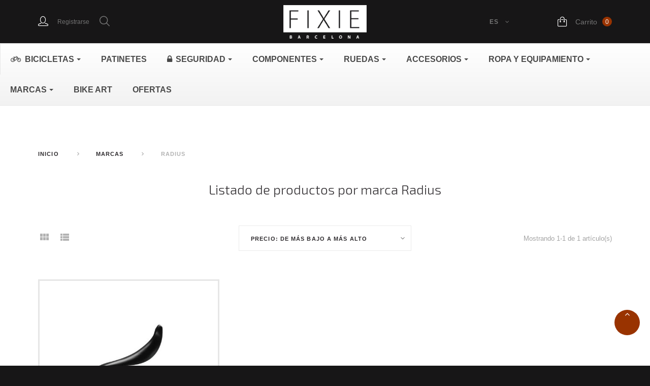

--- FILE ---
content_type: text/html; charset=utf-8
request_url: https://www.fixiebcn.com/es/brand/21-radius
body_size: 20973
content:
<!doctype html>
<html lang="es">

  <head>
    
      
  <meta charset="utf-8">


  <meta http-equiv="x-ua-compatible" content="ie=edge">



  <title>Radius</title>
  <meta name="description" content="">
  <meta name="keywords" content="">
    


  <meta name="viewport" content="width=device-width, initial-scale=1">



  <link rel="icon" type="image/vnd.microsoft.icon" href="/img/favicon-3.ico?1584380464">
  <link rel="shortcut icon" type="image/x-icon" href="/img/favicon-3.ico?1584380464">



    <link rel="stylesheet" href="https://www.fixiebcn.com/themes/_libraries/font-awesome/css/font-awesome.min.css" type="text/css" media="all">
  <link rel="stylesheet" href="https://www.fixiebcn.com/modules/jxcategoryproducts/views/css/swiper.min.css" type="text/css" media="all">
  <link rel="stylesheet" href="https://www.fixiebcn.com/themes/theme1532/assets/css/theme.css" type="text/css" media="all">
  <link rel="stylesheet" href="https://www.fixiebcn.com/modules/paypal/views/css/paypal_fo.css" type="text/css" media="all">
  <link rel="stylesheet" href="https://www.fixiebcn.com/themes/theme1532/modules/jxheaderaccount/views/css/jxheaderaccount.css" type="text/css" media="all">
  <link rel="stylesheet" href="https://www.fixiebcn.com/themes/theme1532/modules/jxhtmlcontent/css/jxhtmlcontent.css" type="text/css" media="all">
  <link rel="stylesheet" href="https://www.fixiebcn.com/themes/theme1532/modules/jxmanufacturerblock/views/css/jxmanufacturerblock.css" type="text/css" media="all">
  <link rel="stylesheet" href="https://www.fixiebcn.com/themes/theme1532/modules/jxmosaicproducts/views/css/jxmosaicproducts.css" type="text/css" media="all">
  <link rel="stylesheet" href="https://www.fixiebcn.com/modules/jxmosaicproducts/views/css/video/video-js.css" type="text/css" media="all">
  <link rel="stylesheet" href="https://www.fixiebcn.com/themes/theme1532/modules/jxproductlistgallery/views/css/jxproductlistgallery.css" type="text/css" media="all">
  <link rel="stylesheet" href="https://www.fixiebcn.com/modules/jxproductzoomer/views/css/jxproductzoomer.css" type="text/css" media="all">
  <link rel="stylesheet" href="https://www.fixiebcn.com/themes/theme1532/modules/jxsearch/views/css/jxsearch.css" type="text/css" media="all">
  <link rel="stylesheet" href="https://www.fixiebcn.com/themes/theme1532/modules/jxlookbook/views/css/jxlookbook.css" type="text/css" media="all">
  <link rel="stylesheet" href="https://www.fixiebcn.com/themes/theme1532/modules/jxcategoryproducts/views/css/jxcategoryproducts.css" type="text/css" media="all">
  <link rel="stylesheet" href="https://www.fixiebcn.com/themes/theme1532/modules/jxdaydeal//views/css/jxdaydeal.css" type="text/css" media="all">
  <link rel="stylesheet" href="https://www.fixiebcn.com/themes/theme1532/modules/jxmegalayout//views/css/jxmegalayout.css" type="text/css" media="all">
  <link rel="stylesheet" href="https://www.fixiebcn.com/modules/jxmegalayout/views/css/layouts/Header-3.css" type="text/css" media="all">
  <link rel="stylesheet" href="https://www.fixiebcn.com/modules/jxmegalayout/views/css/layouts/TopColumn-1.css" type="text/css" media="all">
  <link rel="stylesheet" href="https://www.fixiebcn.com/themes/theme1532/modules/jxblog//views/css/jxblog.css" type="text/css" media="all">
  <link rel="stylesheet" href="https://www.fixiebcn.com/modules/ets_megamenu/views/css/font-awesome.css" type="text/css" media="all">
  <link rel="stylesheet" href="https://www.fixiebcn.com/modules/ets_megamenu/views/css/animate.css" type="text/css" media="all">
  <link rel="stylesheet" href="https://www.fixiebcn.com/js/jquery/ui/themes/base/minified/jquery-ui.min.css" type="text/css" media="all">
  <link rel="stylesheet" href="https://www.fixiebcn.com/js/jquery/ui/themes/base/minified/jquery.ui.theme.min.css" type="text/css" media="all">
  <link rel="stylesheet" href="https://www.fixiebcn.com/js/jquery/plugins/bxslider/jquery.bxslider.css" type="text/css" media="all">
  <link rel="stylesheet" href="https://www.fixiebcn.com/js/jquery/plugins/autocomplete/jquery.autocomplete.css" type="text/css" media="all">
  <link rel="stylesheet" href="https://www.fixiebcn.com/themes/theme1532/modules/ps_imageslider/css/homeslider.css" type="text/css" media="all">
  <link rel="stylesheet" href="https://www.fixiebcn.com/modules/ets_megamenu/views/css/megamenu.css" type="text/css" media="all">
  <link rel="stylesheet" href="https://www.fixiebcn.com/modules/ets_megamenu/views/css/fix17.css" type="text/css" media="all">
  <link rel="stylesheet" href="https://www.fixiebcn.com/js/jquery/ui/themes/base/jquery.ui.core.css" type="text/css" media="all">
  <link rel="stylesheet" href="https://www.fixiebcn.com/modules/pm_advancedsearch4/views/css/pm_advancedsearch4-17.css" type="text/css" media="all">
  <link rel="stylesheet" href="https://www.fixiebcn.com/modules/pm_advancedsearch4/views/css/pm_advancedsearch4_dynamic.css" type="text/css" media="all">
  <link rel="stylesheet" href="https://www.fixiebcn.com/modules/pm_advancedsearch4/views/css/selectize/selectize.css" type="text/css" media="all">
  <link rel="stylesheet" href="https://www.fixiebcn.com/themes/theme1532/assets/css/custom.css" type="text/css" media="all">




  
  <script type="text/javascript">
        var ASPath = "\/modules\/pm_advancedsearch4\/";
        var ASSearchUrl = "https:\/\/www.fixiebcn.com\/es\/module\/pm_advancedsearch4\/advancedsearch4";
        var JXHEADERACCOUNT_AVATAR = "";
        var JXHEADERACCOUNT_DISPLAY_STYLE = "twocolumns";
        var JXHEADERACCOUNT_DISPLAY_TYPE = "popup";
        var JXHEADERACCOUNT_FAPPID = "734741803247761";
        var JXHEADERACCOUNT_FAPPSECRET = "bdb67b3690ed9256dac2a5229853aa34";
        var JXHEADERACCOUNT_FSTATUS = "0";
        var JXHEADERACCOUNT_GAPPID = "demo";
        var JXHEADERACCOUNT_GAPPSECRET = "demo";
        var JXHEADERACCOUNT_GREDIRECT = "demo";
        var JXHEADERACCOUNT_GSTATUS = "0";
        var JXHEADERACCOUNT_USE_AVATAR = "1";
        var JXHEADERACCOUNT_USE_REDIRECT = "0";
        var JXHEADERACCOUNT_VKAPPID = "demo";
        var JXHEADERACCOUNT_VKAPPSECRET = "demo";
        var JXHEADERACCOUNT_VKREDIRECT = "demo";
        var JXHEADERACCOUNT_VKSTATUS = "0";
        var as4_orderBySalesAsc = "Ventas: primero las menores";
        var as4_orderBySalesDesc = "Ventas: primero las mayores";
        var blog_search_url = "https:\/\/www.fixiebcn.com\/es\/blog\/search\/?ajax=1";
        var jxsearch_highlight = "";
        var jxsearch_itemstoshow = "3";
        var jxsearch_minlength = "3";
        var jxsearch_navigation = "1";
        var jxsearch_navigation_position = "bottom";
        var jxsearch_pager = "1";
        var jxsearch_showall_text = "Mostrar todos los resultados(%s o m\u00e1s)";
        var jxsearch_showallresults = "1";
        var prestashop = {"cart":{"products":[],"totals":{"total":{"type":"total","label":"Total","amount":0,"value":"0,00\u00a0\u20ac"},"total_including_tax":{"type":"total","label":"Total (impuestos incl.)","amount":0,"value":"0,00\u00a0\u20ac"},"total_excluding_tax":{"type":"total","label":"Total (impuestos excl.)","amount":0,"value":"0,00\u00a0\u20ac"}},"subtotals":{"products":{"type":"products","label":"Subtotal","amount":0,"value":"0,00\u00a0\u20ac"},"discounts":null,"shipping":{"type":"shipping","label":"Transporte","amount":0,"value":"Gratis"},"tax":null},"products_count":0,"summary_string":"0 art\u00edculos","vouchers":{"allowed":0,"added":[]},"discounts":[],"minimalPurchase":0,"minimalPurchaseRequired":""},"currency":{"name":"Euro","iso_code":"EUR","iso_code_num":"0","sign":"\u20ac"},"customer":{"lastname":null,"firstname":null,"email":null,"birthday":null,"newsletter":null,"newsletter_date_add":null,"optin":null,"website":null,"company":null,"siret":null,"ape":null,"is_logged":false,"gender":{"type":null,"name":null},"addresses":[]},"language":{"name":"Espa\u00f1ol (Spanish)","iso_code":"es","locale":"es-ES","language_code":"es-es","is_rtl":"0","date_format_lite":"d\/m\/Y","date_format_full":"d\/m\/Y H:i:s","id":4},"page":{"title":"","canonical":null,"meta":{"title":"Radius","description":"","keywords":"","robots":"index"},"page_name":"manufacturer","body_classes":{"lang-es":true,"lang-rtl":false,"country-ES":true,"currency-EUR":true,"layout-full-width":true,"page-manufacturer":true,"tax-display-enabled":true},"admin_notifications":[]},"shop":{"name":"Fixiebarcelona","logo":"\/img\/fixiebarcelona-logo-15843804643.jpg","stores_icon":"\/img\/fixiebarcelona-1420960115-3.gif","favicon":"\/img\/favicon-3.ico"},"urls":{"base_url":"https:\/\/www.fixiebcn.com\/","current_url":"https:\/\/www.fixiebcn.com\/es\/brand\/21-radius","shop_domain_url":"https:\/\/www.fixiebcn.com","img_ps_url":"https:\/\/www.fixiebcn.com\/img\/","img_cat_url":"https:\/\/www.fixiebcn.com\/img\/c\/","img_lang_url":"https:\/\/www.fixiebcn.com\/img\/l\/","img_prod_url":"https:\/\/www.fixiebcn.com\/img\/p\/","img_manu_url":"https:\/\/www.fixiebcn.com\/img\/m\/","img_sup_url":"https:\/\/www.fixiebcn.com\/img\/su\/","img_ship_url":"https:\/\/www.fixiebcn.com\/img\/s\/","img_store_url":"https:\/\/www.fixiebcn.com\/img\/st\/","img_col_url":"https:\/\/www.fixiebcn.com\/img\/co\/","img_url":"https:\/\/www.fixiebcn.com\/themes\/theme1532\/assets\/img\/","css_url":"https:\/\/www.fixiebcn.com\/themes\/theme1532\/assets\/css\/","js_url":"https:\/\/www.fixiebcn.com\/themes\/theme1532\/assets\/js\/","pic_url":"https:\/\/www.fixiebcn.com\/upload\/","pages":{"address":"https:\/\/www.fixiebcn.com\/es\/direccion","addresses":"https:\/\/www.fixiebcn.com\/es\/direcciones","authentication":"https:\/\/www.fixiebcn.com\/es\/autenticacion","cart":"https:\/\/www.fixiebcn.com\/es\/carro-de-la-compra","category":"https:\/\/www.fixiebcn.com\/es\/index.php?controller=category","cms":"https:\/\/www.fixiebcn.com\/es\/index.php?controller=cms","contact":"https:\/\/www.fixiebcn.com\/es\/contactenos","discount":"https:\/\/www.fixiebcn.com\/es\/descuento","guest_tracking":"https:\/\/www.fixiebcn.com\/es\/estado-pedido","history":"https:\/\/www.fixiebcn.com\/es\/historial-de-pedidos","identity":"https:\/\/www.fixiebcn.com\/es\/identidad","index":"https:\/\/www.fixiebcn.com\/es\/","my_account":"https:\/\/www.fixiebcn.com\/es\/mi-cuenta","order_confirmation":"https:\/\/www.fixiebcn.com\/es\/index.php?controller=order-confirmation","order_detail":"https:\/\/www.fixiebcn.com\/es\/index.php?controller=order-detail","order_follow":"https:\/\/www.fixiebcn.com\/es\/devolucion-de-productos","order":"https:\/\/www.fixiebcn.com\/es\/carrito","order_return":"https:\/\/www.fixiebcn.com\/es\/index.php?controller=order-return","order_slip":"https:\/\/www.fixiebcn.com\/es\/vales","pagenotfound":"https:\/\/www.fixiebcn.com\/es\/pagina-no-encuentra","password":"https:\/\/www.fixiebcn.com\/es\/contrasena-olvidado","pdf_invoice":"https:\/\/www.fixiebcn.com\/es\/index.php?controller=pdf-invoice","pdf_order_return":"https:\/\/www.fixiebcn.com\/es\/index.php?controller=pdf-order-return","pdf_order_slip":"https:\/\/www.fixiebcn.com\/es\/index.php?controller=pdf-order-slip","prices_drop":"https:\/\/www.fixiebcn.com\/es\/promocion","product":"https:\/\/www.fixiebcn.com\/es\/index.php?controller=product","search":"https:\/\/www.fixiebcn.com\/es\/buscar","sitemap":"https:\/\/www.fixiebcn.com\/es\/mapa-del-sitio","stores":"https:\/\/www.fixiebcn.com\/es\/tiendas","supplier":"https:\/\/www.fixiebcn.com\/es\/proveedores","register":"https:\/\/www.fixiebcn.com\/es\/autenticacion?create_account=1","order_login":"https:\/\/www.fixiebcn.com\/es\/carrito?login=1"},"alternative_langs":{"en-us":"https:\/\/www.fixiebcn.com\/en\/brand\/21-radius","es-es":"https:\/\/www.fixiebcn.com\/es\/brand\/21-radius","it-it":"https:\/\/www.fixiebcn.com\/it\/brand\/21-radius"},"theme_assets":"\/themes\/theme1532\/assets\/","actions":{"logout":"https:\/\/www.fixiebcn.com\/es\/?mylogout="},"no_picture_image":{"bySize":{"cart_default":{"url":"https:\/\/www.fixiebcn.com\/img\/p\/es-default-cart_default.jpg","width":90,"height":122},"small_default":{"url":"https:\/\/www.fixiebcn.com\/img\/p\/es-default-small_default.jpg","width":98,"height":133},"medium_default":{"url":"https:\/\/www.fixiebcn.com\/img\/p\/es-default-medium_default.jpg","width":125,"height":169},"home_default":{"url":"https:\/\/www.fixiebcn.com\/img\/p\/es-default-home_default.jpg","width":500,"height":678},"large_default":{"url":"https:\/\/www.fixiebcn.com\/img\/p\/es-default-large_default.jpg","width":800,"height":1084}},"small":{"url":"https:\/\/www.fixiebcn.com\/img\/p\/es-default-cart_default.jpg","width":90,"height":122},"medium":{"url":"https:\/\/www.fixiebcn.com\/img\/p\/es-default-medium_default.jpg","width":125,"height":169},"large":{"url":"https:\/\/www.fixiebcn.com\/img\/p\/es-default-large_default.jpg","width":800,"height":1084},"legend":""}},"configuration":{"display_taxes_label":true,"display_prices_tax_incl":true,"is_catalog":false,"show_prices":true,"opt_in":{"partner":true},"quantity_discount":{"type":"discount","label":"Descuento"},"voucher_enabled":0,"return_enabled":0},"field_required":[],"breadcrumb":{"links":[{"title":"Inicio","url":"https:\/\/www.fixiebcn.com\/es\/"},{"title":"Marcas","url":"https:\/\/www.fixiebcn.com\/es\/fabricantes"},{"title":"Radius","url":"https:\/\/www.fixiebcn.com\/es\/brand\/21-radius"}],"count":3},"link":{"protocol_link":"https:\/\/","protocol_content":"https:\/\/"},"time":1768899734,"static_token":"a88d58e4b97abbb10407370e08cbbaf5","token":"dc09d464c46fee0f1a36dd41bcb085f7"};
        var search_url_local = "https:\/\/www.fixiebcn.com\/es\/module\/jxsearch\/ajaxsearch";
        var use_blog_search = true;
        var use_jx_ajax_search = true;
      </script>



  
<script type="text/javascript">
            var JX_PLG_LIVE_MODE = 1;
            var JX_PLG_TYPE = 'rollover';
            var JX_PLG_ROLLOVER_ANIMATION = 'opacity';
            var JX_PLG_DISPLAY_ITEMS = 4;
            var JX_PLG_USE_CAROUSEL = 1;
            var JX_PLG_CAROUSEL_NB = 3;
            var JX_PLG_USE_PAGER = false;
            var JX_PLG_USE_CONTROLS = 1;
    </script><script type="text/javascript">
            var PS_DISPLAY_JQZOOM = false;
            var JXPRODUCTZOOMER_LIVE_MODE = 1;
            var JXPRODUCTZOOMER_FANCY_BOX = 1;
            var JXPRODUCTZOOMER_EXTENDED_SETTINGS = 1;
            var JXPRODUCTZOOMER_IMAGE_CHANGE_EVENT = false;
            var JXPRODUCTZOOMER_ZOOM_LEVEL = 1;
            var JXPRODUCTZOOMER_ZOOM_SCROLL = false;
            var JXPRODUCTZOOMER_ZOOM_SCROLL_INCREMENT = 0.1;
            var JXPRODUCTZOOMER_ZOOM_MIN_LEVEL = false;
            var JXPRODUCTZOOMER_ZOOM_MAX_LEVEL = false;
            var JXPRODUCTZOOMER_ZOOM_EASING = 1;
            var JXPRODUCTZOOMER_ZOOM_EASING_AMOUNT = 12;
            var JXPRODUCTZOOMER_ZOOM_LENS_SIZE = 300;
            var JXPRODUCTZOOMER_ZOOM_WINDOW_WIDTH = 400;
            var JXPRODUCTZOOMER_ZOOM_WINDOW_HEIGHT = 400;
            var JXPRODUCTZOOMER_ZOOM_WINDOW_OFFSET_X = false;
            var JXPRODUCTZOOMER_ZOOM_WINDOW_OFFSET_Y = false;
            var JXPRODUCTZOOMER_ZOOM_WINDOW_POSITION = 1;
            var JXPRODUCTZOOMER_ZOOM_WINDOW_BG_COLOUR = '#ffffff';
            var JXPRODUCTZOOMER_ZOOM_FADE_IN = 200;
            var JXPRODUCTZOOMER_ZOOM_FADE_OUT = 200;
            var JXPRODUCTZOOMER_ZOOM_WINDOW_FADE_IN = 200;
            var JXPRODUCTZOOMER_ZOOM_WINDOW_FADE_OUT = 200;
            var JXPRODUCTZOOMER_ZOOM_WINDOW_TINT_FADE_IN = 200;
            var JXPRODUCTZOOMER_ZOOM_WINDOW_TINT_FADE_OUT = 200;
            var JXPRODUCTZOOMER_ZOOM_BORDER_SIZE = 4;
            var JXPRODUCTZOOMER_ZOOM_SHOW_LENS = 1;
            var JXPRODUCTZOOMER_ZOOM_BORDER_COLOR = '#888888';
            var JXPRODUCTZOOMER_ZOOM_LENS_BORDER_SIZE = false;
            var JXPRODUCTZOOMER_ZOOM_LENS_BORDER_COLOR = '#000000';
            var JXPRODUCTZOOMER_ZOOM_LENS_SHAPE = 'round';
            var JXPRODUCTZOOMER_ZOOM_TYPE = 'lens';
            var JXPRODUCTZOOMER_ZOOM_CONTAIN_LENS_ZOOM = 1;
            var JXPRODUCTZOOMER_ZOOM_LENS_COLOUR = '#ffffff';
            var JXPRODUCTZOOMER_ZOOM_LENS_OPACITY = 0.4;
            var JXPRODUCTZOOMER_ZOOM_TINT = false;
            var JXPRODUCTZOOMER_ZOOM_TINT_COLOUR = '#333333';
            var JXPRODUCTZOOMER_ZOOM_TINT_OPACITY = 0.4;
            var JXPRODUCTZOOMER_ZOOM_CURSOR = 'default';
            var JXPRODUCTZOOMER_ZOOM_RESPONSIVE = 1;
        var JXPRODUCTZOOMER_IS_MOBILE = false;
</script><style>.ets_mm_megamenu .mm_menus_li h4,
.ets_mm_megamenu .mm_menus_li h5,
.ets_mm_megamenu .mm_menus_li h6,
.ets_mm_megamenu .mm_menus_li h1,
.ets_mm_megamenu .mm_menus_li h2,
.ets_mm_megamenu .mm_menus_li h3,
.ets_mm_megamenu .mm_menus_li h4 *:not(i),
.ets_mm_megamenu .mm_menus_li h5 *:not(i),
.ets_mm_megamenu .mm_menus_li h6 *:not(i),
.ets_mm_megamenu .mm_menus_li h1 *:not(i),
.ets_mm_megamenu .mm_menus_li h2 *:not(i),
.ets_mm_megamenu .mm_menus_li h3 *:not(i),
.ets_mm_megamenu .mm_menus_li > a{
    font-family: inherit;
}
.ets_mm_megamenu *:not(.fa):not(i){
    font-family: inherit;
}

.ets_mm_block *{
    font-size: 14px;
}    

@media (min-width: 768px){
/*layout 1*/
    .ets_mm_megamenu.layout_layout1{
        background: ;
    }
    .layout_layout1 .ets_mm_megamenu_content{
      background: linear-gradient(#FFFFFF, #F2F2F2) repeat scroll 0 0 rgba(0, 0, 0, 0);
      background: -webkit-linear-gradient(#FFFFFF, #F2F2F2) repeat scroll 0 0 rgba(0, 0, 0, 0);
      background: -o-linear-gradient(#FFFFFF, #F2F2F2) repeat scroll 0 0 rgba(0, 0, 0, 0);
    }
    .ets_mm_megamenu.layout_layout1:not(.ybc_vertical_menu) .mm_menus_ul{
         background: ;
    }

    #header .layout_layout1:not(.ybc_vertical_menu) .mm_menus_li > a,
    .layout_layout1 .ybc-menu-vertical-button,
    .layout_layout1 .mm_extra_item *{
        color: #484848
    }
    .layout_layout1 .ybc-menu-vertical-button .ybc-menu-button-toggle_icon_default .icon-bar{
        background-color: #484848
    }
    .layout_layout1 .mm_menus_li:hover > a, 
    .layout_layout1 .mm_menus_li.active > a,
    #header .layout_layout1 .mm_menus_li:hover > a,
    #header .layout_layout1 .mm_menus_li.menu_hover > a,
    .layout_layout1:hover .ybc-menu-vertical-button,
    .layout_layout1 .mm_extra_item button[type="submit"]:hover i,
    #header .layout_layout1 .mm_menus_li.active > a{
        color: #ec4249;
    }
    
    .layout_layout1:not(.ybc_vertical_menu) .mm_menus_li > a:before,
    .layout_layout1.ybc_vertical_menu:hover .ybc-menu-vertical-button:before,
    .layout_layout1:hover .ybc-menu-vertical-button .ybc-menu-button-toggle_icon_default .icon-bar,
    .ybc-menu-vertical-button.layout_layout1:hover{background-color: #ec4249;}
    
    .layout_layout1:not(.ybc_vertical_menu) .mm_menus_li:hover > a,
    .layout_layout1:not(.ybc_vertical_menu) .mm_menus_li.menu_hover > a,
    .ets_mm_megamenu.layout_layout1.ybc_vertical_menu:hover,
    #header .layout_layout1:not(.ybc_vertical_menu) .mm_menus_li:hover > a,
    #header .layout_layout1:not(.ybc_vertical_menu) .mm_menus_li.menu_hover > a,
    .ets_mm_megamenu.layout_layout1.ybc_vertical_menu:hover{
        background: #ffffff;
    }
    
    .layout_layout1.ets_mm_megamenu .mm_columns_ul,
    .layout_layout1.ybc_vertical_menu .mm_menus_ul{
        background-color: #ffffff;
    }
    #header .layout_layout1 .ets_mm_block_content a,
    #header .layout_layout1 .ets_mm_block_content p,
    .layout_layout1.ybc_vertical_menu .mm_menus_li > a,
    #header .layout_layout1.ybc_vertical_menu .mm_menus_li > a{
        color: #414141;
    }
    
    .layout_layout1 .mm_columns_ul h1,
    .layout_layout1 .mm_columns_ul h2,
    .layout_layout1 .mm_columns_ul h3,
    .layout_layout1 .mm_columns_ul h4,
    .layout_layout1 .mm_columns_ul h5,
    .layout_layout1 .mm_columns_ul h6,
    .layout_layout1 .mm_columns_ul .ets_mm_block > h1 a,
    .layout_layout1 .mm_columns_ul .ets_mm_block > h2 a,
    .layout_layout1 .mm_columns_ul .ets_mm_block > h3 a,
    .layout_layout1 .mm_columns_ul .ets_mm_block > h4 a,
    .layout_layout1 .mm_columns_ul .ets_mm_block > h5 a,
    .layout_layout1 .mm_columns_ul .ets_mm_block > h6 a,
    #header .layout_layout1 .mm_columns_ul .ets_mm_block > h1 a,
    #header .layout_layout1 .mm_columns_ul .ets_mm_block > h2 a,
    #header .layout_layout1 .mm_columns_ul .ets_mm_block > h3 a,
    #header .layout_layout1 .mm_columns_ul .ets_mm_block > h4 a,
    #header .layout_layout1 .mm_columns_ul .ets_mm_block > h5 a,
    #header .layout_layout1 .mm_columns_ul .ets_mm_block > h6 a,
    .layout_layout1 .mm_columns_ul .h1,
    .layout_layout1 .mm_columns_ul .h2,
    .layout_layout1 .mm_columns_ul .h3,
    .layout_layout1 .mm_columns_ul .h4,
    .layout_layout1 .mm_columns_ul .h5,
    .layout_layout1 .mm_columns_ul .h6{
        color: #414141;
    }
    
    
    .layout_layout1 li:hover > a,
    .layout_layout1 li > a:hover,
    .layout_layout1 .mm_tabs_li.open .mm_tab_toggle_title,
    .layout_layout1 .mm_tabs_li.open .mm_tab_toggle_title a,
    .layout_layout1 .mm_tabs_li:hover .mm_tab_toggle_title,
    .layout_layout1 .mm_tabs_li:hover .mm_tab_toggle_title a,
    #header .layout_layout1 .mm_tabs_li.open .mm_tab_toggle_title,
    #header .layout_layout1 .mm_tabs_li.open .mm_tab_toggle_title a,
    #header .layout_layout1 .mm_tabs_li:hover .mm_tab_toggle_title,
    #header .layout_layout1 .mm_tabs_li:hover .mm_tab_toggle_title a,
    .layout_layout1.ybc_vertical_menu .mm_menus_li > a,
    #header .layout_layout1 li:hover > a,
    .layout_layout1.ybc_vertical_menu .mm_menus_li:hover > a,
    #header .layout_layout1.ybc_vertical_menu .mm_menus_li:hover > a,
    #header .layout_layout1 .mm_columns_ul .mm_block_type_product .product-title > a:hover,
    #header .layout_layout1 li > a:hover{color: #ec4249;}
    
    
/*end layout 1*/
    
    
    /*layout 2*/
    .ets_mm_megamenu.layout_layout2{
        background-color: #3cabdb;
    }
    
    #header .layout_layout2:not(.ybc_vertical_menu) .mm_menus_li > a,
    .layout_layout2 .ybc-menu-vertical-button,
    .layout_layout2 .mm_extra_item *{
        color: #ffffff
    }
    .layout_layout2 .ybc-menu-vertical-button .ybc-menu-button-toggle_icon_default .icon-bar{
        background-color: #ffffff
    }
    .layout_layout2:not(.ybc_vertical_menu) .mm_menus_li:hover > a, 
    .layout_layout2:not(.ybc_vertical_menu) .mm_menus_li.active > a,
    #header .layout_layout2:not(.ybc_vertical_menu) .mm_menus_li:hover > a,
    .layout_layout2:hover .ybc-menu-vertical-button,
    .layout_layout2 .mm_extra_item button[type="submit"]:hover i,
    #header .layout_layout2:not(.ybc_vertical_menu) .mm_menus_li.active > a{color: #ffffff;}
    
    .layout_layout2:hover .ybc-menu-vertical-button .ybc-menu-button-toggle_icon_default .icon-bar{
        background-color: #ffffff;
    }
    .layout_layout2:not(.ybc_vertical_menu) .mm_menus_li:hover > a,
    #header .layout_layout2:not(.ybc_vertical_menu) .mm_menus_li:hover > a,
    .ets_mm_megamenu.layout_layout2.ybc_vertical_menu:hover{
        background-color: #50b4df;
    }
    
    .layout_layout2.ets_mm_megamenu .mm_columns_ul,
    .layout_layout2.ybc_vertical_menu .mm_menus_ul{
        background-color: #ffffff;
    }
    #header .layout_layout2 .ets_mm_block_content a,
    .layout_layout2.ybc_vertical_menu .mm_menus_li > a,
    #header .layout_layout2.ybc_vertical_menu .mm_menus_li > a,
    #header .layout_layout2 .ets_mm_block_content p{
        color: #666666;
    }
    
    .layout_layout2 .mm_columns_ul h1,
    .layout_layout2 .mm_columns_ul h2,
    .layout_layout2 .mm_columns_ul h3,
    .layout_layout2 .mm_columns_ul h4,
    .layout_layout2 .mm_columns_ul h5,
    .layout_layout2 .mm_columns_ul h6,
    .layout_layout2 .mm_columns_ul .ets_mm_block > h1 a,
    .layout_layout2 .mm_columns_ul .ets_mm_block > h2 a,
    .layout_layout2 .mm_columns_ul .ets_mm_block > h3 a,
    .layout_layout2 .mm_columns_ul .ets_mm_block > h4 a,
    .layout_layout2 .mm_columns_ul .ets_mm_block > h5 a,
    .layout_layout2 .mm_columns_ul .ets_mm_block > h6 a,
    #header .layout_layout2 .mm_columns_ul .ets_mm_block > h1 a,
    #header .layout_layout2 .mm_columns_ul .ets_mm_block > h2 a,
    #header .layout_layout2 .mm_columns_ul .ets_mm_block > h3 a,
    #header .layout_layout2 .mm_columns_ul .ets_mm_block > h4 a,
    #header .layout_layout2 .mm_columns_ul .ets_mm_block > h5 a,
    #header .layout_layout2 .mm_columns_ul .ets_mm_block > h6 a,
    .layout_layout2 .mm_columns_ul .h1,
    .layout_layout2 .mm_columns_ul .h2,
    .layout_layout2 .mm_columns_ul .h3,
    .layout_layout2 .mm_columns_ul .h4,
    .layout_layout2 .mm_columns_ul .h5,
    .layout_layout2 .mm_columns_ul .h6{
        color: #414141;
    }
    
    
    .layout_layout2 li:hover > a,
    .layout_layout2 li > a:hover,
    .layout_layout2 .mm_tabs_li.open .mm_tab_toggle_title,
    .layout_layout2 .mm_tabs_li.open .mm_tab_toggle_title a,
    .layout_layout2 .mm_tabs_li:hover .mm_tab_toggle_title,
    .layout_layout2 .mm_tabs_li:hover .mm_tab_toggle_title a,
    #header .layout_layout2 .mm_tabs_li.open .mm_tab_toggle_title,
    #header .layout_layout2 .mm_tabs_li.open .mm_tab_toggle_title a,
    #header .layout_layout2 .mm_tabs_li:hover .mm_tab_toggle_title,
    #header .layout_layout2 .mm_tabs_li:hover .mm_tab_toggle_title a,
    #header .layout_layout2 li:hover > a,
    .layout_layout2.ybc_vertical_menu .mm_menus_li > a,
    .layout_layout2.ybc_vertical_menu .mm_menus_li:hover > a,
    #header .layout_layout2.ybc_vertical_menu .mm_menus_li:hover > a,
    #header .layout_layout2 .mm_columns_ul .mm_block_type_product .product-title > a:hover,
    #header .layout_layout2 li > a:hover{color: #fc4444;}
    
    
    
    /*layout 3*/
    .ets_mm_megamenu.layout_layout3,
    .layout_layout3 .mm_tab_li_content{
        background-color: #333333;
        
    }
    #header .layout_layout3:not(.ybc_vertical_menu) .mm_menus_li > a,
    .layout_layout3 .ybc-menu-vertical-button,
    .layout_layout3 .mm_extra_item *{
        color: #ffffff
    }
    .layout_layout3 .ybc-menu-vertical-button .ybc-menu-button-toggle_icon_default .icon-bar{
        background-color: #ffffff
    }
    .layout_layout3 .mm_menus_li:hover > a, 
    .layout_layout3 .mm_menus_li.active > a,
    .layout_layout3 .mm_extra_item button[type="submit"]:hover i,
    #header .layout_layout3 .mm_menus_li:hover > a,
    #header .layout_layout3 .mm_menus_li.active > a,
    .layout_layout3:hover .ybc-menu-vertical-button,
    .layout_layout3:hover .ybc-menu-vertical-button .ybc-menu-button-toggle_icon_default .icon-bar{
        color: #ffffff;
    }
    
    .layout_layout3:not(.ybc_vertical_menu) .mm_menus_li:hover > a,
    #header .layout_layout3:not(.ybc_vertical_menu) .mm_menus_li:hover > a,
    .ets_mm_megamenu.layout_layout3.ybc_vertical_menu:hover,
    .layout_layout3 .mm_tabs_li.open .mm_columns_contents_ul,
    .layout_layout3 .mm_tabs_li.open .mm_tab_li_content {
        background-color: #000000;
    }
    .layout_layout3 .mm_tabs_li.open.mm_tabs_has_content .mm_tab_li_content .mm_tab_name::before{
        border-right-color: #000000;
    }
    .layout_layout3.ets_mm_megamenu .mm_columns_ul,
    .ybc_vertical_menu.layout_layout3 .mm_menus_ul.ets_mn_submenu_full_height .mm_menus_li:hover a::before,
    .layout_layout3.ybc_vertical_menu .mm_menus_ul{
        background-color: #000000;
        border-color: #000000;
    }
    #header .layout_layout3 .ets_mm_block_content a,
    #header .layout_layout3 .ets_mm_block_content p,
    .layout_layout3.ybc_vertical_menu .mm_menus_li > a,
    #header .layout_layout3.ybc_vertical_menu .mm_menus_li > a{
        color: #dcdcdc;
    }
    
    .layout_layout3 .mm_columns_ul h1,
    .layout_layout3 .mm_columns_ul h2,
    .layout_layout3 .mm_columns_ul h3,
    .layout_layout3 .mm_columns_ul h4,
    .layout_layout3 .mm_columns_ul h5,
    .layout_layout3 .mm_columns_ul h6,
    .layout_layout3 .mm_columns_ul .ets_mm_block > h1 a,
    .layout_layout3 .mm_columns_ul .ets_mm_block > h2 a,
    .layout_layout3 .mm_columns_ul .ets_mm_block > h3 a,
    .layout_layout3 .mm_columns_ul .ets_mm_block > h4 a,
    .layout_layout3 .mm_columns_ul .ets_mm_block > h5 a,
    .layout_layout3 .mm_columns_ul .ets_mm_block > h6 a,
    #header .layout_layout3 .mm_columns_ul .ets_mm_block > h1 a,
    #header .layout_layout3 .mm_columns_ul .ets_mm_block > h2 a,
    #header .layout_layout3 .mm_columns_ul .ets_mm_block > h3 a,
    #header .layout_layout3 .mm_columns_ul .ets_mm_block > h4 a,
    #header .layout_layout3 .mm_columns_ul .ets_mm_block > h5 a,
    #header .layout_layout3 .mm_columns_ul .ets_mm_block > h6 a,
    .layout_layout3 .mm_columns_ul .h1,
    .layout_layout3 .mm_columns_ul .h2,
    .layout_layout3 .mm_columns_ul .h3,
    .layout_layout3.ybc_vertical_menu .mm_menus_li:hover > a,
    #header .layout_layout3.ybc_vertical_menu .mm_menus_li:hover > a,
    .layout_layout3 .mm_columns_ul .h4,
    .layout_layout3 .mm_columns_ul .h5,
    .layout_layout3 .mm_columns_ul .h6{
        color: #ec4249;
    }
    
    
    .layout_layout3 li:hover > a,
    .layout_layout3 li > a:hover,
    .layout_layout3 .mm_tabs_li.open .mm_tab_toggle_title,
    .layout_layout3 .mm_tabs_li.open .mm_tab_toggle_title a,
    .layout_layout3 .mm_tabs_li:hover .mm_tab_toggle_title,
    .layout_layout3 .mm_tabs_li:hover .mm_tab_toggle_title a,
    #header .layout_layout3 .mm_tabs_li.open .mm_tab_toggle_title,
    #header .layout_layout3 .mm_tabs_li.open .mm_tab_toggle_title a,
    #header .layout_layout3 .mm_tabs_li:hover .mm_tab_toggle_title,
    #header .layout_layout3 .mm_tabs_li:hover .mm_tab_toggle_title a,
    #header .layout_layout3 li:hover > a,
    #header .layout_layout3 .mm_columns_ul .mm_block_type_product .product-title > a:hover,
    #header .layout_layout3 li > a:hover,
    .layout_layout3.ybc_vertical_menu .mm_menus_li > a,
    .layout_layout3 .has-sub .ets_mm_categories li > a:hover,
    #header .layout_layout3 .has-sub .ets_mm_categories li > a:hover{color: #fc4444;}
    
    
    /*layout 4*/
    
    .ets_mm_megamenu.layout_layout4{
        background-color: #ffffff;
    }
    .ets_mm_megamenu.layout_layout4:not(.ybc_vertical_menu) .mm_menus_ul{
         background: #ffffff;
    }

    #header .layout_layout4:not(.ybc_vertical_menu) .mm_menus_li > a,
    .layout_layout4 .ybc-menu-vertical-button,
    .layout_layout4 .mm_extra_item *{
        color: #333333
    }
    .layout_layout4 .ybc-menu-vertical-button .ybc-menu-button-toggle_icon_default .icon-bar{
        background-color: #333333
    }
    
    .layout_layout4 .mm_menus_li:hover > a, 
    .layout_layout4 .mm_menus_li.active > a,
    #header .layout_layout4 .mm_menus_li:hover > a,
    .layout_layout4:hover .ybc-menu-vertical-button,
    #header .layout_layout4 .mm_menus_li.active > a{color: #ffffff;}
    
    .layout_layout4:hover .ybc-menu-vertical-button .ybc-menu-button-toggle_icon_default .icon-bar{
        background-color: #ffffff;
    }
    
    .layout_layout4:not(.ybc_vertical_menu) .mm_menus_li:hover > a,
    .layout_layout4:not(.ybc_vertical_menu) .mm_menus_li.active > a,
    .layout_layout4:not(.ybc_vertical_menu) .mm_menus_li:hover > span, 
    .layout_layout4:not(.ybc_vertical_menu) .mm_menus_li.active > span,
    #header .layout_layout4:not(.ybc_vertical_menu) .mm_menus_li:hover > a, 
    #header .layout_layout4:not(.ybc_vertical_menu) .mm_menus_li.active > a,
    .layout_layout4:not(.ybc_vertical_menu) .mm_menus_li:hover > a,
    #header .layout_layout4:not(.ybc_vertical_menu) .mm_menus_li:hover > a,
    .ets_mm_megamenu.layout_layout4.ybc_vertical_menu:hover,
    #header .layout_layout4 .mm_menus_li:hover > span, 
    #header .layout_layout4 .mm_menus_li.active > span{
        background-color: #ec4249;
    }
    .layout_layout4 .ets_mm_megamenu_content {
      border-bottom-color: #ec4249;
    }
    
    .layout_layout4.ets_mm_megamenu .mm_columns_ul,
    .ybc_vertical_menu.layout_layout4 .mm_menus_ul .mm_menus_li:hover a::before,
    .layout_layout4.ybc_vertical_menu .mm_menus_ul{
        background-color: #ffffff;
    }
    #header .layout_layout4 .ets_mm_block_content a,
    .layout_layout4.ybc_vertical_menu .mm_menus_li > a,
    #header .layout_layout4.ybc_vertical_menu .mm_menus_li > a,
    #header .layout_layout4 .ets_mm_block_content p{
        color: #666666;
    }
    
    .layout_layout4 .mm_columns_ul h1,
    .layout_layout4 .mm_columns_ul h2,
    .layout_layout4 .mm_columns_ul h3,
    .layout_layout4 .mm_columns_ul h4,
    .layout_layout4 .mm_columns_ul h5,
    .layout_layout4 .mm_columns_ul h6,
    .layout_layout4 .mm_columns_ul .ets_mm_block > h1 a,
    .layout_layout4 .mm_columns_ul .ets_mm_block > h2 a,
    .layout_layout4 .mm_columns_ul .ets_mm_block > h3 a,
    .layout_layout4 .mm_columns_ul .ets_mm_block > h4 a,
    .layout_layout4 .mm_columns_ul .ets_mm_block > h5 a,
    .layout_layout4 .mm_columns_ul .ets_mm_block > h6 a,
    #header .layout_layout4 .mm_columns_ul .ets_mm_block > h1 a,
    #header .layout_layout4 .mm_columns_ul .ets_mm_block > h2 a,
    #header .layout_layout4 .mm_columns_ul .ets_mm_block > h3 a,
    #header .layout_layout4 .mm_columns_ul .ets_mm_block > h4 a,
    #header .layout_layout4 .mm_columns_ul .ets_mm_block > h5 a,
    #header .layout_layout4 .mm_columns_ul .ets_mm_block > h6 a,
    .layout_layout4 .mm_columns_ul .h1,
    .layout_layout4 .mm_columns_ul .h2,
    .layout_layout4 .mm_columns_ul .h3,
    .layout_layout4 .mm_columns_ul .h4,
    .layout_layout4 .mm_columns_ul .h5,
    .layout_layout4 .mm_columns_ul .h6{
        color: #414141;
    }
    
    .layout_layout4 li:hover > a,
    .layout_layout4 li > a:hover,
    .layout_layout4 .mm_tabs_li.open .mm_tab_toggle_title,
    .layout_layout4 .mm_tabs_li.open .mm_tab_toggle_title a,
    .layout_layout4 .mm_tabs_li:hover .mm_tab_toggle_title,
    .layout_layout4 .mm_tabs_li:hover .mm_tab_toggle_title a,
    #header .layout_layout4 .mm_tabs_li.open .mm_tab_toggle_title,
    #header .layout_layout4 .mm_tabs_li.open .mm_tab_toggle_title a,
    #header .layout_layout4 .mm_tabs_li:hover .mm_tab_toggle_title,
    #header .layout_layout4 .mm_tabs_li:hover .mm_tab_toggle_title a,
    #header .layout_layout4 li:hover > a,
    .layout_layout4.ybc_vertical_menu .mm_menus_li > a,
    .layout_layout4.ybc_vertical_menu .mm_menus_li:hover > a,
    #header .layout_layout4.ybc_vertical_menu .mm_menus_li:hover > a,
    #header .layout_layout4 .mm_columns_ul .mm_block_type_product .product-title > a:hover,
    #header .layout_layout4 li > a:hover{color: #ec4249;}
    
    /* end layout 4*/
    
    
    
    
    /* Layout 5*/
    .ets_mm_megamenu.layout_layout5{
        background-color: #f6f6f6;
    }
    .ets_mm_megamenu.layout_layout5:not(.ybc_vertical_menu) .mm_menus_ul{
         background: #f6f6f6;
    }
    
    #header .layout_layout5:not(.ybc_vertical_menu) .mm_menus_li > a,
    .layout_layout5 .ybc-menu-vertical-button,
    .layout_layout5 .mm_extra_item *{
        color: #333333
    }
    .layout_layout5 .ybc-menu-vertical-button .ybc-menu-button-toggle_icon_default .icon-bar{
        background-color: #333333
    }
    .layout_layout5 .mm_menus_li:hover > a, 
    .layout_layout5 .mm_menus_li.active > a,
    .layout_layout5 .mm_extra_item button[type="submit"]:hover i,
    #header .layout_layout5 .mm_menus_li:hover > a,
    #header .layout_layout5 .mm_menus_li.active > a,
    .layout_layout5:hover .ybc-menu-vertical-button{
        color: #ec4249;
    }
    .layout_layout5:hover .ybc-menu-vertical-button .ybc-menu-button-toggle_icon_default .icon-bar{
        background-color: #ec4249;
    }
    
    .layout_layout5 .mm_menus_li > a:before{background-color: #ec4249;}
    

    .layout_layout5:not(.ybc_vertical_menu) .mm_menus_li:hover > a,
    #header .layout_layout5:not(.ybc_vertical_menu) .mm_menus_li:hover > a,
    .ets_mm_megamenu.layout_layout5.ybc_vertical_menu:hover,
    #header .layout_layout5 .mm_menus_li:hover > a{
        background-color: ;
    }
    
    .layout_layout5.ets_mm_megamenu .mm_columns_ul,
    .ybc_vertical_menu.layout_layout5 .mm_menus_ul .mm_menus_li:hover a::before,
    .layout_layout5.ybc_vertical_menu .mm_menus_ul{
        background-color: #ffffff;
    }
    #header .layout_layout5 .ets_mm_block_content a,
    .layout_layout5.ybc_vertical_menu .mm_menus_li > a,
    #header .layout_layout5.ybc_vertical_menu .mm_menus_li > a,
    #header .layout_layout5 .ets_mm_block_content p{
        color: #333333;
    }
    
    .layout_layout5 .mm_columns_ul h1,
    .layout_layout5 .mm_columns_ul h2,
    .layout_layout5 .mm_columns_ul h3,
    .layout_layout5 .mm_columns_ul h4,
    .layout_layout5 .mm_columns_ul h5,
    .layout_layout5 .mm_columns_ul h6,
    .layout_layout5 .mm_columns_ul .ets_mm_block > h1 a,
    .layout_layout5 .mm_columns_ul .ets_mm_block > h2 a,
    .layout_layout5 .mm_columns_ul .ets_mm_block > h3 a,
    .layout_layout5 .mm_columns_ul .ets_mm_block > h4 a,
    .layout_layout5 .mm_columns_ul .ets_mm_block > h5 a,
    .layout_layout5 .mm_columns_ul .ets_mm_block > h6 a,
    #header .layout_layout5 .mm_columns_ul .ets_mm_block > h1 a,
    #header .layout_layout5 .mm_columns_ul .ets_mm_block > h2 a,
    #header .layout_layout5 .mm_columns_ul .ets_mm_block > h3 a,
    #header .layout_layout5 .mm_columns_ul .ets_mm_block > h4 a,
    #header .layout_layout5 .mm_columns_ul .ets_mm_block > h5 a,
    #header .layout_layout5 .mm_columns_ul .ets_mm_block > h6 a,
    .layout_layout5 .mm_columns_ul .h1,
    .layout_layout5 .mm_columns_ul .h2,
    .layout_layout5 .mm_columns_ul .h3,
    .layout_layout5 .mm_columns_ul .h4,
    .layout_layout5 .mm_columns_ul .h5,
    .layout_layout5 .mm_columns_ul .h6{
        color: #414141;
    }
    
    .layout_layout5 li:hover > a,
    .layout_layout5 li > a:hover,
    .layout_layout5 .mm_tabs_li.open .mm_tab_toggle_title,
    .layout_layout5 .mm_tabs_li.open .mm_tab_toggle_title a,
    .layout_layout5 .mm_tabs_li:hover .mm_tab_toggle_title,
    .layout_layout5 .mm_tabs_li:hover .mm_tab_toggle_title a,
    #header .layout_layout5 .mm_tabs_li.open .mm_tab_toggle_title,
    #header .layout_layout5 .mm_tabs_li.open .mm_tab_toggle_title a,
    #header .layout_layout5 .mm_tabs_li:hover .mm_tab_toggle_title,
    #header .layout_layout5 .mm_tabs_li:hover .mm_tab_toggle_title a,
    .layout_layout5.ybc_vertical_menu .mm_menus_li > a,
    #header .layout_layout5 li:hover > a,
    .layout_layout5.ybc_vertical_menu .mm_menus_li:hover > a,
    #header .layout_layout5.ybc_vertical_menu .mm_menus_li:hover > a,
    #header .layout_layout5 .mm_columns_ul .mm_block_type_product .product-title > a:hover,
    #header .layout_layout5 li > a:hover{color: #ec4249;}
    
    /*end layout 5*/
}


@media (max-width: 767px){
    .ybc-menu-vertical-button,
    .transition_floating .close_menu, 
    .transition_full .close_menu{
        background-color: #000000;
        color: #ffffff;
    }
    .transition_floating .close_menu *, 
    .transition_full .close_menu *,
    .ybc-menu-vertical-button .icon-bar{
        color: #ffffff;
    }

    .close_menu .icon-bar,
    .ybc-menu-vertical-button .icon-bar {
      background-color: #ffffff;
    }
    .mm_menus_back_icon{
        border-color: #ffffff;
    }
    
    .layout_layout1 .mm_menus_li:hover > a, 
    .layout_layout1 .mm_menus_li.menu_hover > a,
    #header .layout_layout1 .mm_menus_li.menu_hover > a,
    #header .layout_layout1 .mm_menus_li:hover > a{
        color: #ec4249;
    }
    .layout_layout1 .mm_has_sub.mm_menus_li:hover .arrow::before{
        /*border-color: #ec4249;*/
    }
    
    
    .layout_layout1 .mm_menus_li:hover > a,
    .layout_layout1 .mm_menus_li.menu_hover > a,
    #header .layout_layout1 .mm_menus_li.menu_hover > a,
    #header .layout_layout1 .mm_menus_li:hover > a{
        background-color: #ffffff;
    }
    .layout_layout1 li:hover > a,
    .layout_layout1 li > a:hover,
    #header .layout_layout1 li:hover > a,
    #header .layout_layout1 .mm_columns_ul .mm_block_type_product .product-title > a:hover,
    #header .layout_layout1 li > a:hover{
        color: #ec4249;
    }
    
    /*------------------------------------------------------*/
    
    
    .layout_layout2 .mm_menus_li:hover > a, 
    #header .layout_layout2 .mm_menus_li:hover > a{color: #ffffff;}
    .layout_layout2 .mm_has_sub.mm_menus_li:hover .arrow::before{
        border-color: #ffffff;
    }
    
    .layout_layout2 .mm_menus_li:hover > a,
    #header .layout_layout2 .mm_menus_li:hover > a{
        background-color: #50b4df;
    }
    .layout_layout2 li:hover > a,
    .layout_layout2 li > a:hover,
    #header .layout_layout2 li:hover > a,
    #header .layout_layout2 .mm_columns_ul .mm_block_type_product .product-title > a:hover,
    #header .layout_layout2 li > a:hover{color: #fc4444;}
    
    /*------------------------------------------------------*/
    
    

    .layout_layout3 .mm_menus_li:hover > a, 
    #header .layout_layout3 .mm_menus_li:hover > a{
        color: #ffffff;
    }
    .layout_layout3 .mm_has_sub.mm_menus_li:hover .arrow::before{
        border-color: #ffffff;
    }
    
    .layout_layout3 .mm_menus_li:hover > a,
    #header .layout_layout3 .mm_menus_li:hover > a{
        background-color: #000000;
    }
    .layout_layout3 li:hover > a,
    .layout_layout3 li > a:hover,
    #header .layout_layout3 li:hover > a,
    #header .layout_layout3 .mm_columns_ul .mm_block_type_product .product-title > a:hover,
    #header .layout_layout3 li > a:hover,
    .layout_layout3 .has-sub .ets_mm_categories li > a:hover,
    #header .layout_layout3 .has-sub .ets_mm_categories li > a:hover{color: #fc4444;}
    
    
    
    /*------------------------------------------------------*/
    
    
    .layout_layout4 .mm_menus_li:hover > a, 
    #header .layout_layout4 .mm_menus_li:hover > a{
        color: #ffffff;
    }
    
    .layout_layout4 .mm_has_sub.mm_menus_li:hover .arrow::before{
        border-color: #ffffff;
    }
    
    .layout_layout4 .mm_menus_li:hover > a,
    #header .layout_layout4 .mm_menus_li:hover > a{
        background-color: #ec4249;
    }
    .layout_layout4 li:hover > a,
    .layout_layout4 li > a:hover,
    #header .layout_layout4 li:hover > a,
    #header .layout_layout4 .mm_columns_ul .mm_block_type_product .product-title > a:hover,
    #header .layout_layout4 li > a:hover{color: #ec4249;}
    
    
    /*------------------------------------------------------*/
    
    
    .layout_layout5 .mm_menus_li:hover > a, 
    #header .layout_layout5 .mm_menus_li:hover > a{color: #ec4249;}
    .layout_layout5 .mm_has_sub.mm_menus_li:hover .arrow::before{
        border-color: #ec4249;
    }
    
    .layout_layout5 .mm_menus_li:hover > a,
    #header .layout_layout5 .mm_menus_li:hover > a{
        background-color: ;
    }
    .layout_layout5 li:hover > a,
    .layout_layout5 li > a:hover,
    #header .layout_layout5 li:hover > a,
    #header .layout_layout5 .mm_columns_ul .mm_block_type_product .product-title > a:hover,
    #header .layout_layout5 li > a:hover{color: #ec4249;}
    
    /*------------------------------------------------------*/
    
    
    
    
}

















</style>




    
  </head>

  <body id="manufacturer" class="lang-es country-es currency-eur layout-full-width page-manufacturer tax-display-enabled">

    
      
    

    <main data-canvas="container">
      
              

      <header id="header">
        
          
  <div class="wrapper it_ENGIABNYUVWL container"><div class="row it_GNZYFRQHEOCY align-items-center border-custom-bottom"><div class="it_SPWUMJHMJYMG col-12 col-sm-12   col-xl-5  position-static"><div class="module "><div id="_desktop_user_info">
  <div class="jx-header-account">
    <a id="jx-header-account-link"  href="#" onclick="return false;">
              <i class="fl-chapps-user139" aria-hidden="true"></i>
        <span>Registrarse</span>
          </a>
          <div id="jxha-modal" class="modal fade modal-close-inside" tabindex="-1" role="dialog">
        <div class="modal-dialog modal-sm modal-md" role="document">
          <div class="modal-content">
            <button type="button" class="close" data-dismiss="modal" aria-label="Close" aria-hidden="true"></button>
            <div class="modal-body">
              <div class="jx-header-account-wrapper twocolumns">
      <div id="login-content-displayNav2" class="header-login-content login-content active text-center">
      <form action="https://www.fixiebcn.com/es/autenticacion" method="post">
        <h3 class="page-heading">Login</h3>
        <div class="main-help-block"><ul></ul></div>
        <section>
                                
  
    <input type="hidden" name="back" value="">
  


                      
  <div class="form-group ">
          <label class="form-control-label required">
        Dirección de correo electrónico
      </label>
        <div class="form-control-content">

      
        
          <input
            class="form-control"
            name="email"
            type="email"
            value=""
                                    required            placeholder="Dirección de correo electrónico"
          >
                  

      
      
              

    </div>
  </div>


                      
  <div class="form-group ">
          <label class="form-control-label required">
        Contraseña
      </label>
        <div class="form-control-content">

      
        
          <div class="input-group">
            <input
              class="form-control js-visible-password"
              name="password"
              type="password"
              value=""
              pattern=".{5,}"
              required              placeholder="Contraseña"
            >
            <div class="input-group-text btn-show-password py-0" data-action="show-password">
              <i class="fl-chapps-eye95" aria-hidden="true"></i>
            </div>
          </div>
        

      
      
              

    </div>
  </div>


                  </section>
        <div class="header-login-footer">
          <button type="submit" name="HeaderSubmitLogin" class="btn btn-secondary btn-md btn-block submit">
            Conectarse
          </button>
          <div class="register-link nav d-block">
            <a href="#create-account-content-displayNav2" data-toggle="tab" data-link-action="display-register-form">
              ¿No tiene una cuenta? Cree una aquí
            </a>
          </div>
          <div class="nav d-block">
            <a class="forgot-password" href="#forgot-password-content-displayNav2" data-toggle="tab">
              ¿Olvidaste tu contraseña?
            </a>
          </div>
          
        </div>
      </form>
    </div>
    <div id="create-account-content-displayNav2" class="header-login-content create-account-content">
      <form action="https://www.fixiebcn.com/es/autenticacion" method="post" class="std">
        
        <div class="main-help-block"><ul></ul></div>
        <section>
                                
  
    <input type="hidden" name="id_customer" value="">
  


                      
  <div class="form-group ">
          <label class="form-control-label">
        Tratamiento
      </label>
        <div class="form-control-content">

      
        
                      <div class="custom-control custom-radio custom-control-inline">
              <label>
                <input class="custom-control-input" name="id_gender" type="radio" value="1">
                <span class="custom-control-label">Sr.</span>
              </label>
            </div>
                      <div class="custom-control custom-radio custom-control-inline">
              <label>
                <input class="custom-control-input" name="id_gender" type="radio" value="2">
                <span class="custom-control-label">Sra.</span>
              </label>
            </div>
                      <div class="custom-control custom-radio custom-control-inline">
              <label>
                <input class="custom-control-input" name="id_gender" type="radio" value="3">
                <span class="custom-control-label">Miss</span>
              </label>
            </div>
                  

      
      
              

    </div>
  </div>


                      
  <div class="form-group ">
          <label class="form-control-label required">
        Nombre
      </label>
        <div class="form-control-content">

      
        
          <input
            class="form-control"
            name="firstname"
            type="text"
            value=""
                                    required            placeholder="Nombre"
          >
                  

      
      
              

    </div>
  </div>


                      
  <div class="form-group ">
          <label class="form-control-label required">
        Apellidos
      </label>
        <div class="form-control-content">

      
        
          <input
            class="form-control"
            name="lastname"
            type="text"
            value=""
                                    required            placeholder="Apellidos"
          >
                  

      
      
              

    </div>
  </div>


                      
  <div class="form-group ">
          <label class="form-control-label">
        Empresa
      </label>
        <div class="form-control-content">

      
        
          <input
            class="form-control"
            name="company"
            type="text"
            value=""
                                                placeholder="Empresa"
          >
                  

      
      
              

    </div>
  </div>


                      
  <div class="form-group ">
          <label class="form-control-label">
        Número de indentificación fiscal
      </label>
        <div class="form-control-content">

      
        
          <input
            class="form-control"
            name="siret"
            type="text"
            value=""
                                                placeholder="Número de indentificación fiscal"
          >
                  

      
      
              

    </div>
  </div>


                      
  <div class="form-group ">
          <label class="form-control-label required">
        Dirección de correo electrónico
      </label>
        <div class="form-control-content">

      
        
          <input
            class="form-control"
            name="email"
            type="email"
            value=""
                                    required            placeholder="Dirección de correo electrónico"
          >
                  

      
      
              

    </div>
  </div>


                      
  <div class="form-group ">
          <label class="form-control-label required">
        Contraseña
      </label>
        <div class="form-control-content">

      
        
          <div class="input-group">
            <input
              class="form-control js-visible-password"
              name="password"
              type="password"
              value=""
              pattern=".{5,}"
              required              placeholder="Contraseña"
            >
            <div class="input-group-text btn-show-password py-0" data-action="show-password">
              <i class="fl-chapps-eye95" aria-hidden="true"></i>
            </div>
          </div>
        

      
      
              

    </div>
  </div>


                      
  <div class="form-group ">
          <label class="form-control-label">
        Fecha de nacimiento
      </label>
        <div class="form-control-content">

      
        
          <input
            class="form-control"
            name="birthday"
            type="text"
            value=""
            placeholder="DD/MM/YYYY"                                    placeholder="Fecha de nacimiento"
          >
                      <span class="form-control-comment">
              (Ejemplo: 31/05/1970)
            </span>
                  

      
      
              

    </div>
  </div>


                      
  <div class="form-group ">
        <div class="form-control-content">

      
        
          <div class="custom-control custom-checkbox">
            <label>
              <input class="custom-control-input" name="optin" type="checkbox" value="1">
              <span class="custom-control-label">Recibir ofertas de nuestros socios</span>
            </label>
          </div>
        

      
      
              

    </div>
  </div>


                      
  <div class="form-group ">
        <div class="form-control-content">

      
        
          <div class="custom-control custom-checkbox">
            <label>
              <input class="custom-control-input" name="newsletter" type="checkbox" value="1">
              <span class="custom-control-label">Suscribirse a nuestro boletín de noticias<br><em></em></span>
            </label>
          </div>
        

      
      
              

    </div>
  </div>


                  </section>
        <div class="header-login-footer">
          &lt;div class=&quot;error_customerprivacy&quot; style=&quot;color:red;&quot;&gt;&lt;/div&gt;
&lt;fieldset class=&quot;account_creation customerprivacy&quot;&gt;
	&lt;h3&gt;Recargo de equivalencia&lt;/h3&gt;
	
		&lt;input type=&quot;checkbox&quot; value=&quot;1&quot; id=&quot;chkRecargoEquivalencia&quot; name=&quot;chkRecargoEquivalencia&quot; style=&quot;float:left;margin: 5px;&quot; /&gt;				
	
	&lt;label&gt;¿Necesitas que se le aplique Recargo de equivalencia?&lt;/label&gt;		
&lt;/fieldset&gt;
          <div class="submit clearfix">
            <input type="hidden" name="email_create" value="1"/>
            <input type="hidden" name="is_new_customer" value="1"/>
            <input type="hidden" class="hidden" name="back" value="my-account"/>
            <button type="submit" name="submitAccount" class="btn btn-secondary btn-md btn-block submit">
              Registro
            </button>
            <div class="button-login nav d-block">
              <a href="#login-content-displayNav2" data-toggle="tab" class="btn btn-primary btn-md btn-block">
                Volver a Inicio de sesión
              </a>
            </div>
          </div>
        </div>
      </form>
    </div>
    <div id="forgot-password-content-displayNav2" class="header-login-content forgot-password-content">
      <form method="post" class="std">
        <section>
          <div class="main-help-block"><ul></ul></div>
          <p>Por favor, introduzca la dirección de correo electrónico que utilizó para registrarse. Recibirá un enlace temporal para restablecer su contraseña.</p>
          <fieldset>
            <div class="form-group">
              <label class="form-control-label required">Dirección de correo electrónico</label>
              <div class="email">
                <input class="form-control" type="email" name="email" placeholder="Dirección de correo electrónico" required>
              </div>
            </div>
            <div class="submit clearfix">
              <button class="form-control-submit btn btn-secondary btn-md btn-block" name="submit" type="submit">
                Enviar
              </button>
            </div>
          </fieldset>
        </section>
        <div class="header-login-footer">
          <div class="button-login nav d-block">
            <a href="#login-content-displayNav2" data-toggle="tab" class="btn btn-primary btn-md btn-block">
              Volver a Inicio de sesión
            </a>
          </div>
        </div>
      </form>
    </div>
  </div>            </div>
          </div>
        </div>
      </div>
      </div>
</div></div><div class="module "><div id="_desktop_jxsearch">
  <div class="jxsearch-wrapper">
    <div class="icon-toggle search-icon">
      <i class="fl-chapps-search70" aria-hidden="true"></i>
    </div>
    <div id="jxsearchwrapper" class="d-flex">
      <span class="search-close"><i class="material-icons-close"></i></span>
              <ul class="nav nav-tabs" id="jxsearch-tab" role="tablist">
          <li class="nav-item">
            <a class="nav-link active" id="catalog-tab" data-toggle="tab" href="#jxsearchbox" role="tab" aria-controls="catalog" aria-selected="true"><i class="fa fa-exchange" aria-hidden="true"></i></a>
          </li>
          <li class="nav-item">
            <a class="nav-link" id="blog-tab" data-toggle="tab" href="#jxsearchbox-blog" role="tab" aria-controls="blog" aria-selected="false"><i class="fa fa-exchange" aria-hidden="true"></i></a>
          </li>
        </ul>
            <div id="jxsearchblock" class="tab-content">
        <form class="tab-pane show  active" role="tabpanel" aria-labelledby="catalog" id="jxsearchbox" method="get" action="https://www.fixiebcn.com/es/jxsearch">
                    <div class="form-inline">
            <select name="search_categories" class="custom-select">
                              <option  value="2">No hay productos encontrados</option>
                              <option  value="36">--Bicicletas</option>
                              <option  value="203">---Fixie/Single Speed</option>
                              <option  value="205">---Bicicletas de pista</option>
                              <option  value="206">---Bicicletas urbanas</option>
                              <option  value="207">---Bicicletas de gravel</option>
                              <option  value="210">---Bicicletas hibridas</option>
                              <option  value="215">---Mini Velo</option>
                              <option  value="50">--Componentes</option>
                              <option  value="51">---Dirección</option>
                              <option  value="26">----Cintas de manillar</option>
                              <option  value="15">----Manillares</option>
                              <option  value="153">-----Doble altura</option>
                              <option  value="154">-----Rectos - Planos</option>
                              <option  value="155">-----Arco - Curvo</option>
                              <option  value="156">-----Moustache - Paseo</option>
                              <option  value="157">-----Bullhorn</option>
                              <option  value="158">-----Pista - Ruta</option>
                              <option  value="17">----Potencias</option>
                              <option  value="32">-----Potencias de caña</option>
                              <option  value="33">-----Potencias AHEAD</option>
                              <option  value="105">------Polo &amp; Bike</option>
                              <option  value="106">------Tubro</option>
                              <option  value="107">------Satori</option>
                              <option  value="108">------Origin 8</option>
                              <option  value="125">------Cinelli</option>
                              <option  value="126">------RMS</option>
                              <option  value="28">----Puños</option>
                              <option  value="91">----Conjuntos de dirección</option>
                              <option  value="130">----Espaciadores</option>
                              <option  value="54">---Frenos</option>
                              <option  value="22">----Manetas de frenos</option>
                              <option  value="21">----Puentes de freno</option>
                              <option  value="55">----Cables y fundas</option>
                              <option  value="72">----Guia cables</option>
                              <option  value="129">----Pastillas de freno</option>
                              <option  value="133">----Terminales de cable</option>
                              <option  value="56">---Transmisión</option>
                              <option  value="14">----Platos + bielas</option>
                              <option  value="30">----Cadenas</option>
                              <option  value="31">----Pedales</option>
                              <option  value="18">----Calapies</option>
                              <option  value="19">----Straps</option>
                              <option  value="35">----Tensores de cadena</option>
                              <option  value="20">----Ejes de pedalier</option>
                              <option  value="48">---Ruedas</option>
                              <option  value="7">----Llantas</option>
                              <option  value="8">----Radios</option>
                              <option  value="9">----Bujes</option>
                              <option  value="185">-----Bujes delanteros</option>
                              <option  value="186">-----Bujes traseros</option>
                              <option  value="187">-----Bujes de freno contrapedal</option>
                              <option  value="12">----Cámaras</option>
                              <option  value="11">----Cubiertas</option>
                              <option  value="13">----Fondos de llanta</option>
                              <option  value="16">----Cabecillas de radio</option>
                              <option  value="71">----Piñones</option>
                              <option  value="41">---Cuadros</option>
                              <option  value="42">----Cuadros</option>
                              <option  value="44">----Horquillas</option>
                              <option  value="149">-----Con Rosca</option>
                              <option  value="150">-----Sin Rosca</option>
                              <option  value="151">-----Carbono</option>
                              <option  value="23">---Sillines</option>
                              <option  value="25">----Tijas</option>
                              <option  value="199">----Abrazaderas de sillín</option>
                              <option  value="198">----Sillines clásicos</option>
                              <option  value="197">----Sillines urbanos</option>
                              <option  value="196">----Sillines deportivos</option>
                              <option  value="57">--Accesorios</option>
                              <option  value="62">---Herramientas</option>
                              <option  value="63">---Soportes</option>
                              <option  value="114">---Tornilleria</option>
                              <option  value="140">---Guardabarros</option>
                              <option  value="141">---Cestas</option>
                              <option  value="152">---Botellas</option>
                              <option  value="184">---Infladores</option>
                              <option  value="188">---Caballetes</option>
                              <option  value="192">--Ropa y equipamiento</option>
                              <option  value="193">---Calcetines</option>
                              <option  value="194">---Camisetas</option>
                              <option  value="60">---Cascos</option>
                              <option  value="200">---Gorras</option>
                              <option  value="201">---Mochilas</option>
                              <option  value="137">---Sujetas pantalones</option>
                              <option  value="219">---Maillot</option>
                              <option  value="224">---Guantes</option>
                              <option  value="58">--Seguridad</option>
                              <option  value="59">---Candados</option>
                              <option  value="61">---Luces</option>
                              <option  value="139">---Timbres</option>
                              <option  value="92">--Taller</option>
                              <option  value="93">--Logística</option>
                              <option  value="223">--Ruedas</option>
                              <option  value="6">---Ruedas delanteras</option>
                              <option  value="5">---Parejas de ruedas</option>
                              <option  value="3">---Ruedas traseras</option>
                              <option  value="34">----Contrapedal</option>
                              <option  value="79">----Fijo / Single Speed</option>
                              <option  value="80">----Velocidades</option>
                              <option  value="195">--Bike ART</option>
                              <option  value="220">--Patinetes</option>
                              <option  value="120">--Ofertas</option>
                              <option  value="225">--OUTLET</option>
                          </select>
            <input class="jx_search_query form-control" type="text" id="jx_search_query" name="search_query" placeholder="Buscar" value=""/>
            <button type="submit" name="jx_submit_search" class="button-search">
              <i class="fl-chapps-search70" aria-hidden="true"></i>
              <span>Buscar</span>
            </button>
          </div>
        </form>
                  <form class="tab-pane " role="tabpanel" aria-labelledby="blog-tab" id="jxsearchbox-blog" method="get" action="https://www.fixiebcn.com/es/blog/search/">
            <div class="form-inline">
              <select name="search_blog_categories" class="custom-select">
                <option value="0">Blog Categories</option>
                                  <option selected="selected" value="">Inicio</option>
                                  <option selected="selected" value="">-Deporte</option>
                                  <option selected="selected" value="">-Tendencias</option>
                                  <option selected="selected" value="">-Eventos</option>
                              </select>
              <input class="jx_blog_search_query form-control" type="text" id="jx_blog_search_query" name="blog_search_query" placeholder="Search through the blog" value=""/>
              <button type="submit" name="jx_blog_submit_search" class="button-search">
                <i class="fl-chapps-search70" aria-hidden="true"></i>
                <span>Buscar</span>
              </button>
            </div>
          </form>
              </div>
    </div>
  </div>
</div></div></div><div class="it_NMNURRBTQHPU col-12 col-sm-12   col-xl-2  text-center">  <a class="jxml-logo" href="https://www.fixiebcn.com/" title="Fixiebarcelona">
    <img class="logo img-fluid" src="/img/fixiebarcelona-logo-15843804643.jpg" alt="Fixiebarcelona" />
  </a>
</div><div class="it_EFLRLXECIVMS col-12 col-sm-12   col-xl-5  text-right"><div class="module "><div id="_desktop_language_selector">
  <div class="language-selector js-dropdown">
    <span data-toggle="dropdown" aria-haspopup="true" aria-expanded="false" aria-label="Selector desplegable de idioma">
      <span class="expand-more">es</span>
      <i class="fa fa-angle-down ml-1" aria-hidden="true"></i>
    </span>
    <div class="dropdown-menu dropdown-menu-left" aria-labelledby="language-selector-label">
              <a href="https://www.fixiebcn.com/en/brand/21-radius" class="dropdown-item">English</a>
              <a href="https://www.fixiebcn.com/es/brand/21-radius" class="dropdown-item active">Español</a>
              <a href="https://www.fixiebcn.com/it/brand/21-radius" class="dropdown-item">Italiano</a>
          </div>
  </div>
</div>
</div><div class="module "><div id="_desktop_cart">
  <div class="blockcart cart-preview" data-refresh-url="//www.fixiebcn.com/es/module/ps_shoppingcart/ajax">
    <a class="clone-slidebar-toggle" data-id-slidebar="blockcart-slidebar" rel="nofollow" href="//www.fixiebcn.com/es/carro-de-la-compra?action=show" title="View Cart">
      <i class="fl-chapps-hand135" aria-hidden="true"></i>
      <span class="cart-products-label">Carrito</span>
      <span class="cart-products-count">0</span>
      <span class="cart-products-count-text"> Items</span>
    </a>
  </div>
  <div class="cart-summary" data-off-canvas="blockcart-slidebar right push">
    <button type="button" class="closeSlidebar" aria-label="Close"></button>
    <div class="block-cart-body">
      <h4 class="cart-summary-header text-center page-heading">Carrito</h4>
      <ul id="cart-summary-product-list">
              </ul>
      <div class="cart-subtotals">
                              <div class="cart-products d-flex flex-wrap justify-content-between">
              <span class="label">Subtotal</span>
              <span class="value">0,00 €</span>
                          </div>
                                                          <div class="cart-shipping d-flex flex-wrap justify-content-between">
              <span class="label">Transporte</span>
              <span class="value">Gratis</span>
                          </div>
                                          </div>
      <hr>
      <div class="cart-total d-flex flex-wrap justify-content-between my-3">
        <strong class="label">Total</strong>
        <strong class="value">0,00 €</strong>
      </div>
      <div class="cart-footer text-center">
        <a class="btn btn-secondary btn-sm" href="//www.fixiebcn.com/es/carro-de-la-compra?action=show" title="Pasar por caja">Pasar por caja</a>
      </div>
    </div>
  </div>
</div></div></div></div></div>


  <div class="d-xl-none header-nav header-nav-mobile container">
    <div class="separator-list justify-content-center">
      <div id="_mobile_menu_wrapper" class="menu-toggle">
        <span class="slidebar-toggle icon-toggle" data-id-slidebar="nav-slidebar">
          <i class="material-icons-dehaze"></i>
        </span>
        <div data-off-canvas="nav-slidebar left push" class="only-mobile">
          <button type="button" class="closeSlidebar fa fa-times" aria-label="Close"></button>
          <div id="_mobile_links_toggle" class="mb-3 d-xl-none"></div>
          <div id="_mobile_jxmegamenu"></div>
          <div id="_mobile_language_selector" class="d-xl-none js-dropdown mt-4"></div>
          <div id="_mobile_currency_selector" class="d-xl-none js-dropdown mt-3"></div>
        </div>
      </div>
      <div id="_mobile_user_info"></div>
      <div id="_mobile_jxsearch"></div>
      <div id="_mobile_Jxwishlist"></div>
      <div id="_mobile_cart"></div>
    </div>
  </div>


    <div class="ets_mm_megamenu 
        layout_layout1 
         show_icon_in_mobile 
          
        transition_slide   
        transition_floating 
         
        sticky_enabled 
         
        ets-dir-ltr        hook-default        single_layout         disable_sticky_mobile         "
        data-bggray="bg_gray"
        >
        <div class="ets_mm_megamenu_content">
            <div class="container">
                <div class="ets_mm_megamenu_content_content">
                    <div class="ybc-menu-toggle ybc-menu-btn closed">
                        <span class="ybc-menu-button-toggle_icon">
                            <i class="icon-bar"></i>
                            <i class="icon-bar"></i>
                            <i class="icon-bar"></i>
                        </span>
                        Menú
                    </div>
                        <ul class="mm_menus_ul  ">
        <li class="close_menu">
            <div class="pull-left">
                <span class="mm_menus_back">
                    <i class="icon-bar"></i>
                    <i class="icon-bar"></i>
                    <i class="icon-bar"></i>
                </span>
                Menú
            </div>
            <div class="pull-right">
                <span class="mm_menus_back_icon"></span>
                Regreso
            </div>
        </li>
                    <li class="mm_menus_li mm_sub_align_left mm_has_sub"
                >
                <a                         href="https://www.fixiebcn.com/es/36-bicicletas"
                        style="font-size:16px;">
                    <span class="mm_menu_content_title">
                                                    <i class="fa fa-bicycle"></i>
                                                Bicicletas
                        <span class="mm_arrow"></span>                                            </span>
                </a>
                                                    <span class="arrow closed"></span>                                            <ul class="mm_columns_ul"
                            style=" width:12%; font-size:14px;">
                                                            <li class="mm_columns_li column_size_12  mm_has_sub">
                                                                            <ul class="mm_blocks_ul">
                                                                                            <li data-id-block="25" class="mm_blocks_li">
                                                        
    <div class="ets_mm_block mm_block_type_category mm_hide_title">
        <h4  style="font-size:16px">Bicicletas</h4>
        <div class="ets_mm_block_content">        
                                <ul class="ets_mm_categories">
                    <li >
                <a href="https://www.fixiebcn.com/es/207-bicicletas-de-gravel">Bicicletas de gravel</a>
                            </li>
                    <li >
                <a href="https://www.fixiebcn.com/es/205-bicicletas-de-pista">Bicicletas de pista</a>
                            </li>
                    <li >
                <a href="https://www.fixiebcn.com/es/210-bicicletas-hibridas">Bicicletas hibridas</a>
                            </li>
                    <li >
                <a href="https://www.fixiebcn.com/es/206-bicicletas-urbanas">Bicicletas urbanas</a>
                            </li>
                    <li >
                <a href="https://www.fixiebcn.com/es/203-fixiesingle-speed">Fixie/Single Speed</a>
                            </li>
            </ul>
                    </div>
    </div>
    <div class="clearfix"></div>

                                                </li>
                                                                                    </ul>
                                                                    </li>
                                                    </ul>
                                                </li>
                    <li class="mm_menus_li mm_sub_align_full"
                >
                <a                         href="https://www.fixiebcn.com/es/220-patinetes"
                        style="font-size:16px;">
                    <span class="mm_menu_content_title">
                                                PATINETES
                                                                    </span>
                </a>
                                                                                                    </li>
                    <li class="mm_menus_li mm_sub_align_left mm_has_sub"
                >
                <a                         href="https://www.fixiebcn.com/es/58-seguridad"
                        style="font-size:16px;">
                    <span class="mm_menu_content_title">
                                                    <i class="fa fa-lock"></i>
                                                Seguridad
                        <span class="mm_arrow"></span>                                            </span>
                </a>
                                                    <span class="arrow closed"></span>                                            <ul class="mm_columns_ul"
                            style=" width:12%; font-size:14px;">
                                                            <li class="mm_columns_li column_size_12  mm_has_sub">
                                                                            <ul class="mm_blocks_ul">
                                                                                            <li data-id-block="50" class="mm_blocks_li">
                                                        
    <div class="ets_mm_block mm_block_type_category ">
        <h4  style="font-size:16px"><a href="https://www.fixiebcn.com/es/58-seguridad"  style="font-size:16px">Seguridad</a></h4>
        <div class="ets_mm_block_content">        
                                <ul class="ets_mm_categories">
                    <li >
                <a href="https://www.fixiebcn.com/es/59-candados">Candados</a>
                            </li>
                    <li >
                <a href="https://www.fixiebcn.com/es/61-luces">Luces</a>
                            </li>
                    <li >
                <a href="https://www.fixiebcn.com/es/139-timbres">Timbres</a>
                            </li>
            </ul>
                    </div>
    </div>
    <div class="clearfix"></div>

                                                </li>
                                                                                    </ul>
                                                                    </li>
                                                    </ul>
                                                </li>
                    <li class="mm_menus_li mm_sub_align_left mm_has_sub"
                >
                <a                         href="https://www.fixiebcn.com/es/50-componentes"
                        style="font-size:16px;">
                    <span class="mm_menu_content_title">
                                                Componentes
                        <span class="mm_arrow"></span>                                            </span>
                </a>
                                                    <span class="arrow closed"></span>                                            <ul class="mm_columns_ul"
                            style=" width:70%; font-size:14px;">
                                                            <li class="mm_columns_li column_size_2  mm_has_sub">
                                                                            <ul class="mm_blocks_ul">
                                                                                            <li data-id-block="32" class="mm_blocks_li">
                                                        
    <div class="ets_mm_block mm_block_type_category ">
        <h4  style="font-size:16px"><a href="https://www.fixiebcn.com/es/48-ruedas"  style="font-size:16px">Ruedas</a></h4>
        <div class="ets_mm_block_content">        
                                <ul class="ets_mm_categories">
                    <li >
                <a href="https://www.fixiebcn.com/es/9-bujes">Bujes</a>
                            </li>
                    <li >
                <a href="https://www.fixiebcn.com/es/187-bujes-de-freno-contrapedal">Bujes de freno contrapedal</a>
                            </li>
                    <li >
                <a href="https://www.fixiebcn.com/es/185-bujes-delanteros">Bujes delanteros</a>
                            </li>
                    <li >
                <a href="https://www.fixiebcn.com/es/186-bujes-traseros">Bujes traseros</a>
                            </li>
                    <li >
                <a href="https://www.fixiebcn.com/es/16-cabecillas-de-radio">Cabecillas de radio</a>
                            </li>
                    <li >
                <a href="https://www.fixiebcn.com/es/12-camaras">Cámaras</a>
                            </li>
                    <li >
                <a href="https://www.fixiebcn.com/es/11-cubiertas">Cubiertas</a>
                            </li>
                    <li >
                <a href="https://www.fixiebcn.com/es/13-fondos-de-llanta">Fondos de llanta</a>
                            </li>
                    <li >
                <a href="https://www.fixiebcn.com/es/7-llantas">Llantas</a>
                            </li>
                    <li >
                <a href="https://www.fixiebcn.com/es/71-pinones">Piñones</a>
                            </li>
                    <li >
                <a href="https://www.fixiebcn.com/es/8-radios">Radios</a>
                            </li>
            </ul>
                    </div>
    </div>
    <div class="clearfix"></div>

                                                </li>
                                                                                    </ul>
                                                                    </li>
                                                            <li class="mm_columns_li column_size_2  mm_has_sub">
                                                                            <ul class="mm_blocks_ul">
                                                                                            <li data-id-block="33" class="mm_blocks_li">
                                                        
    <div class="ets_mm_block mm_block_type_category ">
        <h4  style="font-size:16px"><a href="https://www.fixiebcn.com/es/41-cuadros"  style="font-size:16px">Cuadros</a></h4>
        <div class="ets_mm_block_content">        
                                <ul class="ets_mm_categories">
                    <li >
                <a href="https://www.fixiebcn.com/es/42-cuadros">Cuadros</a>
                            </li>
                    <li >
                <a href="https://www.fixiebcn.com/es/44-horquillas">Horquillas</a>
                            </li>
            </ul>
                    </div>
    </div>
    <div class="clearfix"></div>

                                                </li>
                                                                                    </ul>
                                                                    </li>
                                                            <li class="mm_columns_li column_size_2  mm_has_sub">
                                                                            <ul class="mm_blocks_ul">
                                                                                            <li data-id-block="34" class="mm_blocks_li">
                                                        
    <div class="ets_mm_block mm_block_type_category ">
        <h4  style="font-size:16px"><a href="https://www.fixiebcn.com/es/51-direccion"  style="font-size:16px">Dirección</a></h4>
        <div class="ets_mm_block_content">        
                                <ul class="ets_mm_categories">
                    <li >
                <a href="https://www.fixiebcn.com/es/26-cintas-de-manillar">Cintas de manillar</a>
                            </li>
                    <li >
                <a href="https://www.fixiebcn.com/es/91-conjuntos-de-direccion">Conjuntos de dirección</a>
                            </li>
                    <li >
                <a href="https://www.fixiebcn.com/es/130-espaciadores">Espaciadores</a>
                            </li>
                    <li >
                <a href="https://www.fixiebcn.com/es/15-manillares">Manillares</a>
                            </li>
                    <li >
                <a href="https://www.fixiebcn.com/es/17-potencias">Potencias</a>
                            </li>
                    <li >
                <a href="https://www.fixiebcn.com/es/28-punos">Puños</a>
                            </li>
            </ul>
                    </div>
    </div>
    <div class="clearfix"></div>

                                                </li>
                                                                                    </ul>
                                                                    </li>
                                                            <li class="mm_columns_li column_size_2  mm_has_sub">
                                                                            <ul class="mm_blocks_ul">
                                                                                            <li data-id-block="35" class="mm_blocks_li">
                                                        
    <div class="ets_mm_block mm_block_type_category ">
        <h4  style="font-size:16px"><a href="https://www.fixiebcn.com/es/23-sillines"  style="font-size:16px">Sillines</a></h4>
        <div class="ets_mm_block_content">        
                                <ul class="ets_mm_categories">
                    <li >
                <a href="https://www.fixiebcn.com/es/199-abrazaderas-de-sillin">Abrazaderas de sillín</a>
                            </li>
                    <li >
                <a href="https://www.fixiebcn.com/es/198-sillines-clasicos">Sillines clásicos</a>
                            </li>
                    <li >
                <a href="https://www.fixiebcn.com/es/196-sillines-deportivos">Sillines deportivos</a>
                            </li>
                    <li >
                <a href="https://www.fixiebcn.com/es/197-sillines-urbanos">Sillines urbanos</a>
                            </li>
                    <li >
                <a href="https://www.fixiebcn.com/es/25-tijas">Tijas</a>
                            </li>
            </ul>
                    </div>
    </div>
    <div class="clearfix"></div>

                                                </li>
                                                                                    </ul>
                                                                    </li>
                                                            <li class="mm_columns_li column_size_2  mm_has_sub">
                                                                            <ul class="mm_blocks_ul">
                                                                                            <li data-id-block="38" class="mm_blocks_li">
                                                        
    <div class="ets_mm_block mm_block_type_category ">
        <h4  style="font-size:16px"><a href="https://www.fixiebcn.com/es/54-frenos"  style="font-size:16px">Frenos</a></h4>
        <div class="ets_mm_block_content">        
                                <ul class="ets_mm_categories">
                    <li >
                <a href="https://www.fixiebcn.com/es/55-cables-y-fundas">Cables y fundas</a>
                            </li>
                    <li >
                <a href="https://www.fixiebcn.com/es/72-guia-cables">Guia cables</a>
                            </li>
                    <li >
                <a href="https://www.fixiebcn.com/es/22-manetas-de-frenos">Manetas de frenos</a>
                            </li>
                    <li >
                <a href="https://www.fixiebcn.com/es/129-pastillas-de-freno">Pastillas de freno</a>
                            </li>
                    <li >
                <a href="https://www.fixiebcn.com/es/21-puentes-de-freno">Puentes de freno</a>
                            </li>
                    <li >
                <a href="https://www.fixiebcn.com/es/133-terminales-de-cable">Terminales de cable</a>
                            </li>
            </ul>
                    </div>
    </div>
    <div class="clearfix"></div>

                                                </li>
                                                                                    </ul>
                                                                    </li>
                                                            <li class="mm_columns_li column_size_2  mm_has_sub">
                                                                            <ul class="mm_blocks_ul">
                                                                                            <li data-id-block="37" class="mm_blocks_li">
                                                        
    <div class="ets_mm_block mm_block_type_category ">
        <h4  style="font-size:16px"><a href="https://www.fixiebcn.com/es/56-transmision"  style="font-size:16px">Transmisiones</a></h4>
        <div class="ets_mm_block_content">        
                                <ul class="ets_mm_categories">
                    <li >
                <a href="https://www.fixiebcn.com/es/30-cadenas">Cadenas</a>
                            </li>
                    <li >
                <a href="https://www.fixiebcn.com/es/18-calapies">Calapies</a>
                            </li>
                    <li >
                <a href="https://www.fixiebcn.com/es/20-ejes-de-pedalier">Ejes de pedalier</a>
                            </li>
                    <li >
                <a href="https://www.fixiebcn.com/es/31-pedales">Pedales</a>
                            </li>
                    <li >
                <a href="https://www.fixiebcn.com/es/14-platos-bielas">Platos + bielas</a>
                            </li>
                    <li >
                <a href="https://www.fixiebcn.com/es/19-straps-">Straps</a>
                            </li>
                    <li >
                <a href="https://www.fixiebcn.com/es/35-tensores-de-cadena">Tensores de cadena</a>
                            </li>
            </ul>
                    </div>
    </div>
    <div class="clearfix"></div>

                                                </li>
                                                                                    </ul>
                                                                    </li>
                                                    </ul>
                                                </li>
                    <li class="mm_menus_li mm_sub_align_full mm_has_sub"
                >
                <a                         href="https://www.fixiebcn.com/es/223-ruedas"
                        style="font-size:16px;">
                    <span class="mm_menu_content_title">
                                                Ruedas
                        <span class="mm_arrow"></span>                                            </span>
                </a>
                                                    <span class="arrow closed"></span>                                            <ul class="mm_columns_ul"
                            style=" width:70%; font-size:14px;">
                                                            <li class="mm_columns_li column_size_3 mm_breaker mm_has_sub">
                                                                            <ul class="mm_blocks_ul">
                                                                                            <li data-id-block="44" class="mm_blocks_li">
                                                        
    <div class="ets_mm_block mm_block_type_category ">
        <h4  style="font-size:16px"><a href="https://www.fixiebcn.com/es/223-ruedas"  style="font-size:16px">Ruedas</a></h4>
        <div class="ets_mm_block_content">        
                                <ul class="ets_mm_categories">
                    <li >
                <a href="https://www.fixiebcn.com/es/5-parejas-de-ruedas">Parejas de ruedas</a>
                            </li>
                    <li >
                <a href="https://www.fixiebcn.com/es/6-ruedas-delanteras">Ruedas delanteras</a>
                            </li>
                    <li >
                <a href="https://www.fixiebcn.com/es/3-ruedas-traseras">Ruedas traseras</a>
                            </li>
            </ul>
                    </div>
    </div>
    <div class="clearfix"></div>

                                                </li>
                                                                                    </ul>
                                                                    </li>
                                                    </ul>
                                                </li>
                    <li class="mm_menus_li mm_sub_align_left mm_has_sub"
                >
                <a                         href="https://www.fixiebcn.com/es/57-accesorios"
                        style="font-size:16px;">
                    <span class="mm_menu_content_title">
                                                Accesorios
                        <span class="mm_arrow"></span>                                            </span>
                </a>
                                                    <span class="arrow closed"></span>                                            <ul class="mm_columns_ul"
                            style=" width:12%; font-size:14px;">
                                                            <li class="mm_columns_li column_size_12  mm_has_sub">
                                                                            <ul class="mm_blocks_ul">
                                                                                            <li data-id-block="29" class="mm_blocks_li">
                                                        
    <div class="ets_mm_block mm_block_type_category mm_hide_title">
        <h4  style="font-size:16px"><a href="https://www.fixiebcn.com/es/57-accesorios"  style="font-size:16px">Accesorios</a></h4>
        <div class="ets_mm_block_content">        
                                <ul class="ets_mm_categories">
                    <li >
                <a href="https://www.fixiebcn.com/es/152-botellas">Botellas</a>
                            </li>
                    <li >
                <a href="https://www.fixiebcn.com/es/188-caballetes">Caballetes</a>
                            </li>
                    <li >
                <a href="https://www.fixiebcn.com/es/141-cestas">Cestas</a>
                            </li>
                    <li >
                <a href="https://www.fixiebcn.com/es/140-guardabarros">Guardabarros</a>
                            </li>
                    <li >
                <a href="https://www.fixiebcn.com/es/63-soportes">Soportes</a>
                            </li>
            </ul>
                    </div>
    </div>
    <div class="clearfix"></div>

                                                </li>
                                                                                            <li data-id-block="47" class="mm_blocks_li">
                                                        
    <div class="ets_mm_block mm_block_type_category ">
        <h4  style="font-size:16px"><a href="https://www.fixiebcn.com/es/58-seguridad"  style="font-size:16px">Seguridad</a></h4>
        <div class="ets_mm_block_content">        
                                <ul class="ets_mm_categories">
                    <li >
                <a href="https://www.fixiebcn.com/es/59-candados">Candados</a>
                            </li>
                    <li >
                <a href="https://www.fixiebcn.com/es/61-luces">Luces</a>
                            </li>
                    <li >
                <a href="https://www.fixiebcn.com/es/139-timbres">Timbres</a>
                            </li>
            </ul>
                    </div>
    </div>
    <div class="clearfix"></div>

                                                </li>
                                                                                            <li data-id-block="49" class="mm_blocks_li">
                                                        
    <div class="ets_mm_block mm_block_type_category ">
        <h4  style="font-size:16px">Mantenimiento</h4>
        <div class="ets_mm_block_content">        
                                <ul class="ets_mm_categories">
                    <li >
                <a href="https://www.fixiebcn.com/es/57-accesorios">Accesorios</a>
                            </li>
                    <li >
                <a href="https://www.fixiebcn.com/es/62-herramientas">Herramientas</a>
                            </li>
                    <li >
                <a href="https://www.fixiebcn.com/es/184-infladores">Infladores</a>
                            </li>
                    <li >
                <a href="https://www.fixiebcn.com/es/114-tornilleria">Tornilleria</a>
                            </li>
            </ul>
                    </div>
    </div>
    <div class="clearfix"></div>

                                                </li>
                                                                                    </ul>
                                                                    </li>
                                                    </ul>
                                                </li>
                    <li class="mm_menus_li mm_sub_align_left mm_has_sub"
                >
                <a                         href="https://www.fixiebcn.com/es/192-ropa-y-equipamiento"
                        style="font-size:16px;">
                    <span class="mm_menu_content_title">
                                                ROPA Y EQUIPAMIENTO
                        <span class="mm_arrow"></span>                                            </span>
                </a>
                                                    <span class="arrow closed"></span>                                            <ul class="mm_columns_ul"
                            style=" width:12%; font-size:14px;">
                                                            <li class="mm_columns_li column_size_12  mm_has_sub">
                                                                            <ul class="mm_blocks_ul">
                                                                                            <li data-id-block="30" class="mm_blocks_li">
                                                        
    <div class="ets_mm_block mm_block_type_category mm_hide_title">
        <h4  style="font-size:16px">Ropa y Equipamiento</h4>
        <div class="ets_mm_block_content">        
                                <ul class="ets_mm_categories">
                    <li >
                <a href="https://www.fixiebcn.com/es/193-calcetines">Calcetines</a>
                            </li>
                    <li >
                <a href="https://www.fixiebcn.com/es/194-camisetas">Camisetas</a>
                            </li>
                    <li >
                <a href="https://www.fixiebcn.com/es/60-cascos">Cascos</a>
                            </li>
                    <li >
                <a href="https://www.fixiebcn.com/es/200-gorras">Gorras</a>
                            </li>
                    <li >
                <a href="https://www.fixiebcn.com/es/224-guantes">Guantes</a>
                            </li>
                    <li >
                <a href="https://www.fixiebcn.com/es/219-maillot">Maillot</a>
                            </li>
                    <li >
                <a href="https://www.fixiebcn.com/es/201-mochilas">Mochilas</a>
                            </li>
                    <li >
                <a href="https://www.fixiebcn.com/es/137-sujetas-pantalones">Sujetas pantalones</a>
                            </li>
            </ul>
                    </div>
    </div>
    <div class="clearfix"></div>

                                                </li>
                                                                                    </ul>
                                                                    </li>
                                                    </ul>
                                                </li>
                    <li class="mm_menus_li mm_sub_align_full mm_has_sub"
                >
                <a                         href="https://www.fixiebcn.com/es/fabricantes"
                        style="font-size:16px;">
                    <span class="mm_menu_content_title">
                                                Marcas
                        <span class="mm_arrow"></span>                                            </span>
                </a>
                                                    <span class="arrow closed"></span>                                            <ul class="mm_columns_ul"
                            style=" width:100%; font-size:14px;">
                                                            <li class="mm_columns_li column_size_12  mm_has_sub">
                                                                            <ul class="mm_blocks_ul">
                                                                                            <li data-id-block="27" class="mm_blocks_li">
                                                        
    <div class="ets_mm_block mm_block_type_mnft mm_hide_title">
        <h4  style="font-size:16px">MARCAS</h4>
        <div class="ets_mm_block_content">        
                                                <ul class="mm_mnu_display_img">
                                                    <li class="item_has_img item_inline_10">
                                <a href="https://www.fixiebcn.com/es/brand/43-6ku">
                                                                            <span class="ets_item_img">
                                            <img src="https://www.fixiebcn.com/img/m/43.jpg" alt="" title="6KU"/>
                                        </span>
                                                                                                            </a>
                            </li>
                                                    <li class="item_has_img item_inline_10">
                                <a href="https://www.fixiebcn.com/es/brand/59-amat">
                                                                            <span class="ets_item_img">
                                            <img src="https://www.fixiebcn.com/img/m/59.jpg" alt="" title="Amat"/>
                                        </span>
                                                                                                            </a>
                            </li>
                                                    <li class="item_has_img item_inline_10">
                                <a href="https://www.fixiebcn.com/es/brand/34-aventon">
                                                                            <span class="ets_item_img">
                                            <img src="https://www.fixiebcn.com/img/m/34.jpg" alt="" title="Aventón"/>
                                        </span>
                                                                                                            </a>
                            </li>
                                                    <li class="item_has_img item_inline_10">
                                <a href="https://www.fixiebcn.com/es/brand/36-bike-ribbon">
                                                                            <span class="ets_item_img">
                                            <img src="https://www.fixiebcn.com/img/m/36.jpg" alt="" title="Bike Ribbon"/>
                                        </span>
                                                                                                            </a>
                            </li>
                                                    <li class="item_has_img item_inline_10">
                                <a href="https://www.fixiebcn.com/es/brand/33-blb">
                                                                            <span class="ets_item_img">
                                            <img src="https://www.fixiebcn.com/img/m/33.jpg" alt="" title="BLB"/>
                                        </span>
                                                                                                            </a>
                            </li>
                                                    <li class="item_has_img item_inline_10">
                                <a href="https://www.fixiebcn.com/es/brand/19-brooks">
                                                                            <span class="ets_item_img">
                                            <img src="https://www.fixiebcn.com/img/m/19.jpg" alt="" title="Brooks"/>
                                        </span>
                                                                                                            </a>
                            </li>
                                                    <li class="item_has_img item_inline_10">
                                <a href="https://www.fixiebcn.com/es/brand/56-chrome">
                                                                            <span class="ets_item_img">
                                            <img src="https://www.fixiebcn.com/img/m/56.jpg" alt="" title="Chrome"/>
                                        </span>
                                                                                                            </a>
                            </li>
                                                    <li class="item_has_img item_inline_10">
                                <a href="https://www.fixiebcn.com/es/brand/44-cinelli">
                                                                            <span class="ets_item_img">
                                            <img src="https://www.fixiebcn.com/img/m/44.jpg" alt="" title="Cinelli"/>
                                        </span>
                                                                                                            </a>
                            </li>
                                                    <li class="item_has_img item_inline_10">
                                <a href="https://www.fixiebcn.com/es/brand/42-crane">
                                                                            <span class="ets_item_img">
                                            <img src="https://www.fixiebcn.com/img/m/42.jpg" alt="" title="Crane"/>
                                        </span>
                                                                                                            </a>
                            </li>
                                                    <li class="item_has_img item_inline_10">
                                <a href="https://www.fixiebcn.com/es/brand/6-cst">
                                                                            <span class="ets_item_img">
                                            <img src="https://www.fixiebcn.com/img/m/6.jpg" alt="" title="CST"/>
                                        </span>
                                                                                                            </a>
                            </li>
                                                    <li class="item_has_img item_inline_10">
                                <a href="https://www.fixiebcn.com/es/brand/38-ebon">
                                                                            <span class="ets_item_img">
                                            <img src="https://www.fixiebcn.com/img/m/38.jpg" alt="" title="Ebon"/>
                                        </span>
                                                                                                            </a>
                            </li>
                                                    <li class="item_has_img item_inline_10">
                                <a href="https://www.fixiebcn.com/es/brand/47-fabricbike">
                                                                            <span class="ets_item_img">
                                            <img src="https://www.fixiebcn.com/img/m/47.jpg" alt="" title="Fabricbike"/>
                                        </span>
                                                                                                            </a>
                            </li>
                                                    <li class="item_has_img item_inline_10">
                                <a href="https://www.fixiebcn.com/es/brand/45-finna">
                                                                            <span class="ets_item_img">
                                            <img src="https://www.fixiebcn.com/img/m/45.jpg" alt="" title="Finna"/>
                                        </span>
                                                                                                            </a>
                            </li>
                                                    <li class="item_has_img item_inline_10">
                                <a href="https://www.fixiebcn.com/es/brand/13-freedom">
                                                                            <span class="ets_item_img">
                                            <img src="https://www.fixiebcn.com/img/m/13.jpg" alt="" title="Freedom"/>
                                        </span>
                                                                                                            </a>
                            </li>
                                                    <li class="item_has_img item_inline_10">
                                <a href="https://www.fixiebcn.com/es/brand/32-hutchinson">
                                                                            <span class="ets_item_img">
                                            <img src="https://www.fixiebcn.com/img/m/32.jpg" alt="" title="Hutchinson"/>
                                        </span>
                                                                                                            </a>
                            </li>
                                                    <li class="item_has_img item_inline_10">
                                <a href="https://www.fixiebcn.com/es/brand/54-izumi">
                                                                            <span class="ets_item_img">
                                            <img src="https://www.fixiebcn.com/img/m/54.jpg" alt="" title="Izumi"/>
                                        </span>
                                                                                                            </a>
                            </li>
                                                    <li class="item_has_img item_inline_10">
                                <a href="https://www.fixiebcn.com/es/brand/7-kenda">
                                                                            <span class="ets_item_img">
                                            <img src="https://www.fixiebcn.com/img/m/7.jpg" alt="" title="Kenda"/>
                                        </span>
                                                                                                            </a>
                            </li>
                                                    <li class="item_has_img item_inline_10">
                                <a href="https://www.fixiebcn.com/es/brand/29-kenli">
                                                                            <span class="ets_item_img">
                                            <img src="https://www.fixiebcn.com/img/m/29.jpg" alt="" title="Kenli"/>
                                        </span>
                                                                                                            </a>
                            </li>
                                                    <li class="item_has_img item_inline_10">
                                <a href="https://www.fixiebcn.com/es/brand/40-kryptonite">
                                                                            <span class="ets_item_img">
                                            <img src="https://www.fixiebcn.com/img/m/40.jpg" alt="" title="Kryptonite"/>
                                        </span>
                                                                                                            </a>
                            </li>
                                                    <li class="item_has_img item_inline_10">
                                <a href="https://www.fixiebcn.com/es/brand/27-lasco">
                                                                            <span class="ets_item_img">
                                            <img src="https://www.fixiebcn.com/img/m/27.jpg" alt="" title="Lasco"/>
                                        </span>
                                                                                                            </a>
                            </li>
                                                    <li class="item_has_img item_inline_10">
                                <a href="https://www.fixiebcn.com/es/brand/58-luma">
                                                                            <span class="ets_item_img">
                                            <img src="https://www.fixiebcn.com/img/m/58.jpg" alt="" title="Luma"/>
                                        </span>
                                                                                                            </a>
                            </li>
                                                    <li class="item_has_img item_inline_10">
                                <a href="https://www.fixiebcn.com/es/brand/12-men-join">
                                                                            <span class="ets_item_img">
                                            <img src="https://www.fixiebcn.com/img/m/12.jpg" alt="" title="Men Join"/>
                                        </span>
                                                                                                            </a>
                            </li>
                                                    <li class="item_has_img item_inline_10">
                                <a href="https://www.fixiebcn.com/es/brand/20-michelin">
                                                                            <span class="ets_item_img">
                                            <img src="https://www.fixiebcn.com/img/m/20.jpg" alt="" title="Michelin"/>
                                        </span>
                                                                                                            </a>
                            </li>
                                                    <li class="item_has_img item_inline_10">
                                <a href="https://www.fixiebcn.com/es/brand/25-mighty">
                                                                            <span class="ets_item_img">
                                            <img src="https://www.fixiebcn.com/img/m/25.jpg" alt="" title="Mighty"/>
                                        </span>
                                                                                                            </a>
                            </li>
                                                    <li class="item_has_img item_inline_10">
                                <a href="https://www.fixiebcn.com/es/brand/9-mowheel">
                                                                            <span class="ets_item_img">
                                            <img src="https://www.fixiebcn.com/img/m/9.jpg" alt="" title="Mowheel"/>
                                        </span>
                                                                                                            </a>
                            </li>
                                                    <li class="item_has_img item_inline_10">
                                <a href="https://www.fixiebcn.com/es/brand/3-novatec">
                                                                            <span class="ets_item_img">
                                            <img src="https://www.fixiebcn.com/img/m/3.jpg" alt="" title="Novatec"/>
                                        </span>
                                                                                                            </a>
                            </li>
                                                    <li class="item_has_img item_inline_10">
                                <a href="https://www.fixiebcn.com/es/brand/5-origin8">
                                                                            <span class="ets_item_img">
                                            <img src="https://www.fixiebcn.com/img/m/5.jpg" alt="" title="Origin8"/>
                                        </span>
                                                                                                            </a>
                            </li>
                                                    <li class="item_has_img item_inline_10">
                                <a href="https://www.fixiebcn.com/es/brand/18-polo-bike">
                                                                            <span class="ets_item_img">
                                            <img src="https://www.fixiebcn.com/img/m/18.jpg" alt="" title="Polo &amp; Bike"/>
                                        </span>
                                                                                                            </a>
                            </li>
                                                    <li class="item_has_img item_inline_10">
                                <a href="https://www.fixiebcn.com/es/brand/26-prowheel">
                                                                            <span class="ets_item_img">
                                            <img src="https://www.fixiebcn.com/img/m/26.jpg" alt="" title="Prowheel"/>
                                        </span>
                                                                                                            </a>
                            </li>
                                                    <li class="item_has_img item_inline_10">
                                <a href="https://www.fixiebcn.com/es/brand/8-pure-fix">
                                                                            <span class="ets_item_img">
                                            <img src="https://www.fixiebcn.com/img/m/8.jpg" alt="" title="Pure Fix"/>
                                        </span>
                                                                                                            </a>
                            </li>
                                                    <li class="item_has_img item_inline_10">
                                <a href="https://www.fixiebcn.com/es/brand/21-radius">
                                                                            <span class="ets_item_img">
                                            <img src="https://www.fixiebcn.com/img/m/21.jpg" alt="" title="Radius"/>
                                        </span>
                                                                                                            </a>
                            </li>
                                                    <li class="item_has_img item_inline_10">
                                <a href="https://www.fixiebcn.com/es/brand/53-restrap">
                                                                            <span class="ets_item_img">
                                            <img src="https://www.fixiebcn.com/img/m/53.jpg" alt="" title="Restrap"/>
                                        </span>
                                                                                                            </a>
                            </li>
                                                    <li class="item_has_img item_inline_10">
                                <a href="https://www.fixiebcn.com/es/brand/24-saint-velo">
                                                                            <span class="ets_item_img">
                                            <img src="https://www.fixiebcn.com/img/m/24.jpg" alt="" title="Saint Velo"/>
                                        </span>
                                                                                                            </a>
                            </li>
                                                    <li class="item_has_img item_inline_10">
                                <a href="https://www.fixiebcn.com/es/brand/14-satori">
                                                                            <span class="ets_item_img">
                                            <img src="https://www.fixiebcn.com/img/m/14.jpg" alt="" title="Satori"/>
                                        </span>
                                                                                                            </a>
                            </li>
                                                    <li class="item_has_img item_inline_10">
                                <a href="https://www.fixiebcn.com/es/brand/31-solid4">
                                                                            <span class="ets_item_img">
                                            <img src="https://www.fixiebcn.com/img/m/31.jpg" alt="" title="Solid4"/>
                                        </span>
                                                                                                            </a>
                            </li>
                                                    <li class="item_has_img item_inline_10">
                                <a href="https://www.fixiebcn.com/es/brand/28-sturmey-archer">
                                                                            <span class="ets_item_img">
                                            <img src="https://www.fixiebcn.com/img/m/28.jpg" alt="" title="Sturmey Archer"/>
                                        </span>
                                                                                                            </a>
                            </li>
                                                    <li class="item_has_img item_inline_10">
                                <a href="https://www.fixiebcn.com/es/brand/37-sun">
                                                                            <span class="ets_item_img">
                                            <img src="https://www.fixiebcn.com/img/m/37.jpg" alt="" title="Sun"/>
                                        </span>
                                                                                                            </a>
                            </li>
                                                    <li class="item_has_img item_inline_10">
                                <a href="https://www.fixiebcn.com/es/brand/16-taya">
                                                                            <span class="ets_item_img">
                                            <img src="https://www.fixiebcn.com/img/m/16.jpg" alt="" title="Taya"/>
                                        </span>
                                                                                                            </a>
                            </li>
                                                    <li class="item_has_img item_inline_10">
                                <a href="https://www.fixiebcn.com/es/brand/57-thickslick">
                                                                            <span class="ets_item_img">
                                            <img src="https://www.fixiebcn.com/img/m/57.jpg" alt="" title="Thickslick"/>
                                        </span>
                                                                                                            </a>
                            </li>
                                                    <li class="item_has_img item_inline_10">
                                <a href="https://www.fixiebcn.com/es/brand/55-unknown">
                                                                            <span class="ets_item_img">
                                            <img src="https://www.fixiebcn.com/img/m/55.jpg" alt="" title="Unknown"/>
                                        </span>
                                                                                                            </a>
                            </li>
                                                    <li class="item_has_img item_inline_10">
                                <a href="https://www.fixiebcn.com/es/brand/30-wg-bikes">
                                                                            <span class="ets_item_img">
                                            <img src="https://www.fixiebcn.com/img/m/30.jpg" alt="" title="WG Bikes"/>
                                        </span>
                                                                                                            </a>
                            </li>
                                                    <li class="item_has_img item_inline_10">
                                <a href="https://www.fixiebcn.com/es/brand/15-zoom">
                                                                            <span class="ets_item_img">
                                            <img src="https://www.fixiebcn.com/img/m/15.jpg" alt="" title="Zoom"/>
                                        </span>
                                                                                                            </a>
                            </li>
                                            </ul>
                                    </div>
    </div>
    <div class="clearfix"></div>

                                                </li>
                                                                                    </ul>
                                                                    </li>
                                                    </ul>
                                                </li>
                    <li class="mm_menus_li mm_sub_align_left"
                >
                <a                         href="https://www.fixiebcn.com/es/195-bike-art"
                        style="font-size:16px;">
                    <span class="mm_menu_content_title">
                                                Bike Art
                                                                    </span>
                </a>
                                                                                                    </li>
                    <li class="mm_menus_li mm_sub_align_full"
                >
                <a                         href="https://www.fixiebcn.com/es/120-ofertas"
                        style="font-size:16px;">
                    <span class="mm_menu_content_title">
                                                Ofertas
                                                                    </span>
                </a>
                                                                                                    </li>
            </ul>
    

                </div>
            </div>
        </div>
    </div>

        
      </header>

      
        
<aside id="notifications">
  
  
  
  </aside>
      

      <section id="wrapper">
                  
          
    <nav data-depth="3" class="mt-3 mb-3 mb-xl-4 mt-xl-4 container">
    <ol class="breadcrumb" itemscope itemtype="http://schema.org/BreadcrumbList">
              
          <li class="breadcrumb-item" itemprop="itemListElement" itemscope itemtype="http://schema.org/ListItem">
                          <a itemprop="item" href="https://www.fixiebcn.com/es/"><span itemprop="name">Inicio</span></a>
                        <meta itemprop="position" content="1">
          </li>
        
              
          <li class="breadcrumb-item" itemprop="itemListElement" itemscope itemtype="http://schema.org/ListItem">
                          <a itemprop="item" href="https://www.fixiebcn.com/es/fabricantes"><span itemprop="name">Marcas</span></a>
                        <meta itemprop="position" content="2">
          </li>
        
              
          <li class="breadcrumb-item" itemprop="itemListElement" itemscope itemtype="http://schema.org/ListItem">
                          <span itemprop="item"><span itemprop="name">Radius</span></span>
                        <meta itemprop="position" content="3">
          </li>
        
          </ol>
  </nav>
  
  <div class="container mt-4 mb-4">
    <h1 class="page-heading text-center">Listado de productos por marca Radius</h1>
    <div id="manufacturer-short_description"></div>
    <div id="manufacturer-description"></div>
  </div>


          <div class="container">
            <div class="row">
              
  <div class="content-wrapper layout-full-width col-12">
    
    
  <section id="main">

    <section id="products">
      
        
        <div class="product-list-top">
          
            <div id="js-product-list-top" class="products-selection mb-3 row">
    <ul id="grid-list-buttons" class="d-flex m-0 col mt-1 mb-1">
    <li class="mr-1 mr-xl-2">
      <a id="grid" rel="nofollow" href="#" title="Grid">
        <i class="material-icons-view_module"></i>
      </a>
    </li>
    <li class="mr-1 mr-xl-2">
      <a id="list" rel="nofollow" href="#" title="List">
        <i class="material-icons-view_list"></i>
      </a>
    </li>
  </ul>
  
    <div class="products-sort-order dropdown text-right text-xl-center col mt-1 mb-1">
  <button
    class="custom-select"
    rel="nofollow"
    data-toggle="dropdown"
    aria-haspopup="true"
    aria-expanded="false">
    Precio: de más bajo a más alto  </button>
  <div class="dropdown-menu">
          <a
        rel="nofollow"
        href="https://www.fixiebcn.com/es/brand/21-radius?order=product.position.desc"
        class="select-list dropdown-item js-search-link"
      >
        Relevancia
      </a>
          <a
        rel="nofollow"
        href="https://www.fixiebcn.com/es/brand/21-radius?order=product.name.asc"
        class="select-list dropdown-item js-search-link"
      >
        Nombre, A a Z
      </a>
          <a
        rel="nofollow"
        href="https://www.fixiebcn.com/es/brand/21-radius?order=product.name.desc"
        class="select-list dropdown-item js-search-link"
      >
        Nombre, Z a A
      </a>
          <a
        rel="nofollow"
        href="https://www.fixiebcn.com/es/brand/21-radius?order=product.price.asc"
        class="select-list dropdown-item current js-search-link"
      >
        Precio: de más bajo a más alto
      </a>
          <a
        rel="nofollow"
        href="https://www.fixiebcn.com/es/brand/21-radius?order=product.price.desc"
        class="select-list dropdown-item js-search-link"
      >
        Precio, de más alto a más bajo
      </a>
      </div>
</div>
  
  <div class="showing d-none d-lg-block col mt-1 mb-1 text-right">
    Mostrando 1-1 de 1 artículo(s)
  </div>

</div>
          
        </div>

        
          <div class="mb-2 mb-md-3 mb-lg-4">
            
          </div>
        

        <div id="products-wrapper" class="grid">
          
            <div id="js-product-list" class="mb-5">
  <div class="products">
          
        
  <article class="product-miniature js-product-miniature" data-id-product="295" data-id-product-attribute="7518" itemscope itemtype="http://schema.org/Product">
    <div class="product-miniature-container">
      <div class="product-miniature-thumbnail">
        <div class="product-thumbnail">
          
            <a href="https://www.fixiebcn.com/es/inicio/295-7518-maneta-radius-inlinenegro.html#/148-diametro-24mm_o" class="product-thumbnail-link">
                                                        <img
        src = "https://www.fixiebcn.com/7398-home_default/maneta-radius-inlinenegro.jpg"
        alt = "Pareja de manetas Radius..."
        data-full-size-image-url = "https://www.fixiebcn.com/7398-large_default/maneta-radius-inlinenegro.jpg"
      >
       
                          </a>
          
          
            <ul class="product-flags">
                          </ul>
          
          
            <a class="quick-view" href="#" data-link-action="quickview" data-img-cover="https://www.fixiebcn.com/7398-large_default/maneta-radius-inlinenegro.jpg" data-loading-text="Loading product info...">
              <i class="material-icons-zoom_in"></i>
              <span>Vista rápida</span>
            </a>
          
        </div>
      </div>

      <div class="product-miniature-information">
        
          <h1 class="product-title" itemprop="name"><a href="https://www.fixiebcn.com/es/inicio/295-7518-maneta-radius-inlinenegro.html#/148-diametro-24mm_o">Pareja de manetas Radius Inline negro</a></h1>
        
        
                      <div class="product-prices-md">
                            
              <span class="sr-only">Precio</span>
              <span itemprop="price" class="price">24,00 €</span>
                            

              
            </div>
                  
        
          <div class="product-description-short"> Maneta de freno Inline </div>
        
        
                  

        <div class="functional-buttons">
          
            <a class="quick-view" href="#" data-link-action="quickview" data-img-cover="https://www.fixiebcn.com/7398-large_default/maneta-radius-inlinenegro.jpg" data-loading-text="Loading product info...">
              <i class="material-icons-zoom_in"></i>
              <span>Vista rápida</span>
            </a>
          
          
          <div class="product-buttons">
                                          <a itemprop="url" class="view-product" href="https://www.fixiebcn.com/es/inicio/295-7518-maneta-radius-inlinenegro.html#/148-diametro-24mm_o" title="View product">
                  <i class="fl-chapps-eye95"></i>
                  <span>View product</span>
                </a>
                                    </div>
        </div>
        
          
        
      </div>
    </div>
    <script id="quickview-template-295-7518" type="text/template">
      <div id="quickview-modal-295-7518" class="quickview modal fade modal-close-inside" tabindex="-1" role="dialog" aria-hidden="true">
        <div class="modal-dialog modal-sm modal-lg" role="document">
          <div class="modal-content">
            <button type="button" class="close" data-dismiss="modal" aria-label="Close" aria-hidden="true"></button>
            <div class="modal-body">
              <div class="row m-0">
                <div class="product-left-column col-12 col-md-6">
                  
                    <div class="images-container">
  

    <div class="product-image-container">
      <div class="product-swiper-button-prev"></div>
      <div class="product-images products-swiper-container swiper-container">
        <ul class="swiper-wrapper">
                      <li class="swiper-slide thumb-container" data-k="0.7380073800738">
              <img
                class="img-fluid js-thumb  selected "
                data-image-medium-src="https://www.fixiebcn.com/7398-medium_default/maneta-radius-inlinenegro.jpg"
                data-image-large-src="https://www.fixiebcn.com/7398-large_default/maneta-radius-inlinenegro.jpg"
                src="https://www.fixiebcn.com/7398-cart_default/maneta-radius-inlinenegro.jpg"
                alt=""
                title=""
                width="100"
                itemprop="image"
                >
            </li>
                  </ul>
      </div>

      <div class="product-swiper-button-next"></div>
    </div>
  
  
    <div class="product-cover">
      <img class="img-fluid js-qv-product-cover" src="https://www.fixiebcn.com/7398-large_default/maneta-radius-inlinenegro.jpg" alt="" title="" itemprop="image">
      <div class="layer"><i class="material-icons-zoom_in"></i></div>
    </div>
  
</div>

                  
                </div>
                <div class="product-right-column col-12 col-md-6">
                  <p class="product-reference">
                    Referencia <span>rad_inline</span>
                  </p>
                  <h1 class="product-name">Pareja de manetas Radius Inline negro</h1>

                  <div id="quickview-product-prices"></div>
                  
                    <div id="quickview-product-addToCart" class="product-actions"></div>
                  
                  
                    <div id="product-description-short" class="d-none" itemprop="description"><p>Maneta de freno Inline</p></div>
                  
                </div>
              </div>
            </div>
          </div>
        </div>
      </div>
    </script>
  </article>

      
      </div>
  
    <nav class="pagination mt-3 row">
  <div class="col-12 col-md-4">
    
      <p class="showing">
        Mostrando 1-1 de 1 artículo(s)
      </p>
    
  </div>

  <div class="col-12 col-md-8">
    
         
  </div>
</nav>
  
</div>
          
        </div>

        <div id="js-product-list-bottom">
          
            <div id="js-product-list-bottom"></div>
          
        </div>

          </section>

  </section>

    
  </div>


              

              
            </div>
          </div>
          
              </section>

      <footer id="footer">
                          <div class="wrapper it_CHXRPERBPFKK container py-4 py-xxl-5"><div class="row it_ANRWSNRBSSTD justify-content-xl-center"><div class="it_ZMMMFTIJUSLZ col-12 col-sm-12   col-xl-12  "><div class="row it_VACICVNFCKPU "><div class="it_PHYFTYETWGNB col-12  col-md-3    "><div class="module ">      <div class="link-block footer-block">
      <h3 class="d-none d-md-block link-list-title">Información</h3>
            <h3 class="d-flex justify-content-between align-items-center collapsed d-md-none link-list-title" data-target="#link_block_32854" data-toggle="collapse">
        Información
        <i class="fa fa-angle-down" aria-hidden="true"></i>
      </h3>
      <ul id="link_block_32854" class="list-default-sm collapse d-md-block">
                  <li>
            <a
                id="link-cms-page-1-3"
                class="cms-page-link"
                href="https://www.fixiebcn.com/es/content/1-entrega"
                title="Nuestras condiciones de entrega">
              Entrega
            </a>
          </li>
                  <li>
            <a
                id="link-cms-page-2-3"
                class="cms-page-link"
                href="https://www.fixiebcn.com/es/content/2-aviso-legal"
                title="Aviso legal">
              Aviso legal
            </a>
          </li>
                  <li>
            <a
                id="link-cms-page-6-3"
                class="cms-page-link"
                href="https://www.fixiebcn.com/es/content/6-politica-de-privacidad"
                title="">
              Politica de privacidad
            </a>
          </li>
                  <li>
            <a
                id="link-cms-page-7-3"
                class="cms-page-link"
                href="https://www.fixiebcn.com/es/content/7-politica-de-cookies"
                title="Política de cookies">
              Política de cookies
            </a>
          </li>
                  <li>
            <a
                id="link-cms-page-8-3"
                class="cms-page-link"
                href="https://www.fixiebcn.com/es/content/8-politica-de-devoluciones"
                title="Politica de devoluciones">
              Politica de devoluciones
            </a>
          </li>
                  <li>
            <a
                id="link-product-page-prices-drop-3"
                class="cms-page-link"
                href="https://www.fixiebcn.com/es/promocion"
                title="Nuestros productos promocionales">
              Promociones
            </a>
          </li>
                  <li>
            <a
                id="link-product-page-new-products-3"
                class="cms-page-link"
                href="https://www.fixiebcn.com/es/nuevos-productos"
                title="Lista de nuestros nuevos productos">
              Nuevos Productos
            </a>
          </li>
                  <li>
            <a
                id="link-product-page-best-sales-3"
                class="cms-page-link"
                href="https://www.fixiebcn.com/es/mas-vendidos"
                title="Lista de los de mayor venta de productos">
              Los más vendidos
            </a>
          </li>
                  <li>
            <a
                id="link-static-page-contact-3"
                class="cms-page-link"
                href="https://www.fixiebcn.com/es/contactenos"
                title="Use nuestro formulario de contacto con nosotros">
              Contáctenos
            </a>
          </li>
              </ul>
    </div>
  </div></div><div class="it_LMRVKKXBZVEU col-12  col-md-3    "><div class="module ">

  <div class="block-categories link-list footer-block">
    <h3 class="d-none d-md-block link-list-title">Categorías</h3>
    <h3 class="h6 d-flex justify-content-between align-items-center d-md-none link-list-title" data-target="#category-top-menu" data-toggle="collapse">
      Categorías
      <i class="fa fa-angle-down" aria-hidden="true"></i>
    </h3>
    <ul id="category-top-menu" class="category-top-menu collapse d-md-block">
      <li class="home-category"><a class="h4" href="https://www.fixiebcn.com/es/2-inicio">Inicio</a></li>
      <li>
  <ul class="link-block"><li data-depth="0"><a href="https://www.fixiebcn.com/es/57-accesorios">Accesorios</a><span class="arrows" data-toggle="collapse" data-target="#exCollapsingNavbar57"><i class="fa fa-angle-down arrow-right" aria-hidden="true"></i><i class="fa fa-angle-up arrow-down" aria-hidden="true"></i></span><div class="collapse" id="exCollapsingNavbar57">
  <ul class="link-block"><li data-depth="1"><a href="https://www.fixiebcn.com/es/152-botellas">Botellas</a></li><li data-depth="1"><a href="https://www.fixiebcn.com/es/188-caballetes">Caballetes</a></li><li data-depth="1"><a href="https://www.fixiebcn.com/es/141-cestas">Cestas</a></li><li data-depth="1"><a href="https://www.fixiebcn.com/es/140-guardabarros">Guardabarros</a></li><li data-depth="1"><a href="https://www.fixiebcn.com/es/62-herramientas">Herramientas</a></li><li data-depth="1"><a href="https://www.fixiebcn.com/es/184-infladores">Infladores</a></li><li data-depth="1"><a href="https://www.fixiebcn.com/es/63-soportes">Soportes</a></li><li data-depth="1"><a href="https://www.fixiebcn.com/es/114-tornilleria">Tornilleria</a></li></ul></div></li><li data-depth="0"><a href="https://www.fixiebcn.com/es/36-bicicletas">Bicicletas</a><span class="arrows" data-toggle="collapse" data-target="#exCollapsingNavbar36"><i class="fa fa-angle-down arrow-right" aria-hidden="true"></i><i class="fa fa-angle-up arrow-down" aria-hidden="true"></i></span><div class="collapse" id="exCollapsingNavbar36">
  <ul class="link-block"><li data-depth="1"><a href="https://www.fixiebcn.com/es/207-bicicletas-de-gravel">Bicicletas de gravel</a></li><li data-depth="1"><a href="https://www.fixiebcn.com/es/205-bicicletas-de-pista">Bicicletas de pista</a></li><li data-depth="1"><a href="https://www.fixiebcn.com/es/210-bicicletas-hibridas">Bicicletas hibridas</a></li><li data-depth="1"><a href="https://www.fixiebcn.com/es/206-bicicletas-urbanas">Bicicletas urbanas</a></li><li data-depth="1"><a href="https://www.fixiebcn.com/es/203-fixiesingle-speed">Fixie/Single Speed</a></li><li data-depth="1"><a href="https://www.fixiebcn.com/es/215-mini-velo">Mini Velo</a></li></ul></div></li><li data-depth="0"><a href="https://www.fixiebcn.com/es/195-bike-art">Bike ART</a></li><li data-depth="0"><a href="https://www.fixiebcn.com/es/50-componentes">Componentes</a><span class="arrows" data-toggle="collapse" data-target="#exCollapsingNavbar50"><i class="fa fa-angle-down arrow-right" aria-hidden="true"></i><i class="fa fa-angle-up arrow-down" aria-hidden="true"></i></span><div class="collapse" id="exCollapsingNavbar50">
  <ul class="link-block"><li data-depth="1"><a href="https://www.fixiebcn.com/es/41-cuadros">Cuadros</a><span class="arrows" data-toggle="collapse" data-target="#exCollapsingNavbar41"><i class="fa fa-angle-down arrow-right" aria-hidden="true"></i><i class="fa fa-angle-up arrow-down" aria-hidden="true"></i></span><div class="collapse" id="exCollapsingNavbar41">
  <ul class="link-block"><li data-depth="2"><a href="https://www.fixiebcn.com/es/42-cuadros">Cuadros</a></li><li data-depth="2"><a href="https://www.fixiebcn.com/es/44-horquillas">Horquillas</a><span class="arrows" data-toggle="collapse" data-target="#exCollapsingNavbar44"><i class="fa fa-angle-down arrow-right" aria-hidden="true"></i><i class="fa fa-angle-up arrow-down" aria-hidden="true"></i></span><div class="collapse" id="exCollapsingNavbar44">
  <ul class="link-block"><li data-depth="3"><a href="https://www.fixiebcn.com/es/151-carbono">Carbono</a></li><li data-depth="3"><a href="https://www.fixiebcn.com/es/149-con-rosca">Con Rosca</a></li><li data-depth="3"><a href="https://www.fixiebcn.com/es/150-sin-rosca">Sin Rosca</a></li></ul></div></li></ul></div></li><li data-depth="1"><a href="https://www.fixiebcn.com/es/51-direccion">Dirección</a><span class="arrows" data-toggle="collapse" data-target="#exCollapsingNavbar51"><i class="fa fa-angle-down arrow-right" aria-hidden="true"></i><i class="fa fa-angle-up arrow-down" aria-hidden="true"></i></span><div class="collapse" id="exCollapsingNavbar51">
  <ul class="link-block"><li data-depth="2"><a href="https://www.fixiebcn.com/es/26-cintas-de-manillar">Cintas de manillar</a></li><li data-depth="2"><a href="https://www.fixiebcn.com/es/91-conjuntos-de-direccion">Conjuntos de dirección</a></li><li data-depth="2"><a href="https://www.fixiebcn.com/es/130-espaciadores">Espaciadores</a></li><li data-depth="2"><a href="https://www.fixiebcn.com/es/15-manillares">Manillares</a><span class="arrows" data-toggle="collapse" data-target="#exCollapsingNavbar15"><i class="fa fa-angle-down arrow-right" aria-hidden="true"></i><i class="fa fa-angle-up arrow-down" aria-hidden="true"></i></span><div class="collapse" id="exCollapsingNavbar15">
  <ul class="link-block"><li data-depth="3"><a href="https://www.fixiebcn.com/es/155-arco-curvo">Arco - Curvo</a></li><li data-depth="3"><a href="https://www.fixiebcn.com/es/157-bullhorn">Bullhorn</a></li><li data-depth="3"><a href="https://www.fixiebcn.com/es/153-doble-altura">Doble altura</a></li><li data-depth="3"><a href="https://www.fixiebcn.com/es/156-moustache-paseo">Moustache - Paseo</a></li><li data-depth="3"><a href="https://www.fixiebcn.com/es/158-pista-ruta">Pista - Ruta</a></li><li data-depth="3"><a href="https://www.fixiebcn.com/es/154-rectos-planos">Rectos - Planos</a></li></ul></div></li><li data-depth="2"><a href="https://www.fixiebcn.com/es/17-potencias">Potencias</a><span class="arrows" data-toggle="collapse" data-target="#exCollapsingNavbar17"><i class="fa fa-angle-down arrow-right" aria-hidden="true"></i><i class="fa fa-angle-up arrow-down" aria-hidden="true"></i></span><div class="collapse" id="exCollapsingNavbar17">
  <ul class="link-block"><li data-depth="3"><a href="https://www.fixiebcn.com/es/33-potencias-ahead">Potencias AHEAD</a></li><li data-depth="3"><a href="https://www.fixiebcn.com/es/32-potencias-de-cana">Potencias de caña</a></li></ul></div></li><li data-depth="2"><a href="https://www.fixiebcn.com/es/28-punos">Puños</a></li></ul></div></li><li data-depth="1"><a href="https://www.fixiebcn.com/es/54-frenos">Frenos</a><span class="arrows" data-toggle="collapse" data-target="#exCollapsingNavbar54"><i class="fa fa-angle-down arrow-right" aria-hidden="true"></i><i class="fa fa-angle-up arrow-down" aria-hidden="true"></i></span><div class="collapse" id="exCollapsingNavbar54">
  <ul class="link-block"><li data-depth="2"><a href="https://www.fixiebcn.com/es/55-cables-y-fundas">Cables y fundas</a></li><li data-depth="2"><a href="https://www.fixiebcn.com/es/72-guia-cables">Guia cables</a></li><li data-depth="2"><a href="https://www.fixiebcn.com/es/22-manetas-de-frenos">Manetas de frenos</a></li><li data-depth="2"><a href="https://www.fixiebcn.com/es/129-pastillas-de-freno">Pastillas de freno</a></li><li data-depth="2"><a href="https://www.fixiebcn.com/es/21-puentes-de-freno">Puentes de freno</a></li><li data-depth="2"><a href="https://www.fixiebcn.com/es/133-terminales-de-cable">Terminales de cable</a></li></ul></div></li><li data-depth="1"><a href="https://www.fixiebcn.com/es/48-ruedas">Ruedas</a><span class="arrows" data-toggle="collapse" data-target="#exCollapsingNavbar48"><i class="fa fa-angle-down arrow-right" aria-hidden="true"></i><i class="fa fa-angle-up arrow-down" aria-hidden="true"></i></span><div class="collapse" id="exCollapsingNavbar48">
  <ul class="link-block"><li data-depth="2"><a href="https://www.fixiebcn.com/es/9-bujes">Bujes</a><span class="arrows" data-toggle="collapse" data-target="#exCollapsingNavbar9"><i class="fa fa-angle-down arrow-right" aria-hidden="true"></i><i class="fa fa-angle-up arrow-down" aria-hidden="true"></i></span><div class="collapse" id="exCollapsingNavbar9">
  <ul class="link-block"><li data-depth="3"><a href="https://www.fixiebcn.com/es/187-bujes-de-freno-contrapedal">Bujes de freno contrapedal</a></li><li data-depth="3"><a href="https://www.fixiebcn.com/es/185-bujes-delanteros">Bujes delanteros</a></li><li data-depth="3"><a href="https://www.fixiebcn.com/es/186-bujes-traseros">Bujes traseros</a></li></ul></div></li><li data-depth="2"><a href="https://www.fixiebcn.com/es/16-cabecillas-de-radio">Cabecillas de radio</a></li><li data-depth="2"><a href="https://www.fixiebcn.com/es/12-camaras">Cámaras</a></li><li data-depth="2"><a href="https://www.fixiebcn.com/es/11-cubiertas">Cubiertas</a></li><li data-depth="2"><a href="https://www.fixiebcn.com/es/13-fondos-de-llanta">Fondos de llanta</a></li><li data-depth="2"><a href="https://www.fixiebcn.com/es/7-llantas">Llantas</a></li><li data-depth="2"><a href="https://www.fixiebcn.com/es/71-pinones">Piñones</a></li><li data-depth="2"><a href="https://www.fixiebcn.com/es/8-radios">Radios</a></li></ul></div></li><li data-depth="1"><a href="https://www.fixiebcn.com/es/23-sillines">Sillines</a><span class="arrows" data-toggle="collapse" data-target="#exCollapsingNavbar23"><i class="fa fa-angle-down arrow-right" aria-hidden="true"></i><i class="fa fa-angle-up arrow-down" aria-hidden="true"></i></span><div class="collapse" id="exCollapsingNavbar23">
  <ul class="link-block"><li data-depth="2"><a href="https://www.fixiebcn.com/es/199-abrazaderas-de-sillin">Abrazaderas de sillín</a></li><li data-depth="2"><a href="https://www.fixiebcn.com/es/198-sillines-clasicos">Sillines clásicos</a></li><li data-depth="2"><a href="https://www.fixiebcn.com/es/196-sillines-deportivos">Sillines deportivos</a></li><li data-depth="2"><a href="https://www.fixiebcn.com/es/197-sillines-urbanos">Sillines urbanos</a></li><li data-depth="2"><a href="https://www.fixiebcn.com/es/25-tijas">Tijas</a></li></ul></div></li><li data-depth="1"><a href="https://www.fixiebcn.com/es/56-transmision">Transmisión</a><span class="arrows" data-toggle="collapse" data-target="#exCollapsingNavbar56"><i class="fa fa-angle-down arrow-right" aria-hidden="true"></i><i class="fa fa-angle-up arrow-down" aria-hidden="true"></i></span><div class="collapse" id="exCollapsingNavbar56">
  <ul class="link-block"><li data-depth="2"><a href="https://www.fixiebcn.com/es/30-cadenas">Cadenas</a></li><li data-depth="2"><a href="https://www.fixiebcn.com/es/18-calapies">Calapies</a></li><li data-depth="2"><a href="https://www.fixiebcn.com/es/20-ejes-de-pedalier">Ejes de pedalier</a></li><li data-depth="2"><a href="https://www.fixiebcn.com/es/31-pedales">Pedales</a></li><li data-depth="2"><a href="https://www.fixiebcn.com/es/14-platos-bielas">Platos + bielas</a></li><li data-depth="2"><a href="https://www.fixiebcn.com/es/19-straps-">Straps</a></li><li data-depth="2"><a href="https://www.fixiebcn.com/es/35-tensores-de-cadena">Tensores de cadena</a></li></ul></div></li></ul></div></li><li data-depth="0"><a href="https://www.fixiebcn.com/es/93-logistica">Logística</a></li><li data-depth="0"><a href="https://www.fixiebcn.com/es/120-ofertas">Ofertas</a></li><li data-depth="0"><a href="https://www.fixiebcn.com/es/225-outlet-bike">OUTLET</a></li><li data-depth="0"><a href="https://www.fixiebcn.com/es/220-patinetes">Patinetes</a></li><li data-depth="0"><a href="https://www.fixiebcn.com/es/192-ropa-y-equipamiento">Ropa y equipamiento</a><span class="arrows" data-toggle="collapse" data-target="#exCollapsingNavbar192"><i class="fa fa-angle-down arrow-right" aria-hidden="true"></i><i class="fa fa-angle-up arrow-down" aria-hidden="true"></i></span><div class="collapse" id="exCollapsingNavbar192">
  <ul class="link-block"><li data-depth="1"><a href="https://www.fixiebcn.com/es/193-calcetines">Calcetines</a></li><li data-depth="1"><a href="https://www.fixiebcn.com/es/194-camisetas">Camisetas</a></li><li data-depth="1"><a href="https://www.fixiebcn.com/es/60-cascos">Cascos</a></li><li data-depth="1"><a href="https://www.fixiebcn.com/es/200-gorras">Gorras</a></li><li data-depth="1"><a href="https://www.fixiebcn.com/es/224-guantes">Guantes</a></li><li data-depth="1"><a href="https://www.fixiebcn.com/es/219-maillot">Maillot</a></li><li data-depth="1"><a href="https://www.fixiebcn.com/es/201-mochilas">Mochilas</a></li><li data-depth="1"><a href="https://www.fixiebcn.com/es/137-sujetas-pantalones">Sujetas pantalones</a></li></ul></div></li><li data-depth="0"><a href="https://www.fixiebcn.com/es/223-ruedas">Ruedas</a><span class="arrows" data-toggle="collapse" data-target="#exCollapsingNavbar223"><i class="fa fa-angle-down arrow-right" aria-hidden="true"></i><i class="fa fa-angle-up arrow-down" aria-hidden="true"></i></span><div class="collapse" id="exCollapsingNavbar223">
  <ul class="link-block"><li data-depth="1"><a href="https://www.fixiebcn.com/es/5-parejas-de-ruedas">Parejas de ruedas</a></li><li data-depth="1"><a href="https://www.fixiebcn.com/es/6-ruedas-delanteras">Ruedas delanteras</a></li><li data-depth="1"><a href="https://www.fixiebcn.com/es/3-ruedas-traseras">Ruedas traseras</a><span class="arrows" data-toggle="collapse" data-target="#exCollapsingNavbar3"><i class="fa fa-angle-down arrow-right" aria-hidden="true"></i><i class="fa fa-angle-up arrow-down" aria-hidden="true"></i></span><div class="collapse" id="exCollapsingNavbar3">
  <ul class="link-block"><li data-depth="2"><a href="https://www.fixiebcn.com/es/34-contrapedal">Contrapedal</a></li><li data-depth="2"><a href="https://www.fixiebcn.com/es/79-fijo-single-speed">Fijo / Single Speed</a></li><li data-depth="2"><a href="https://www.fixiebcn.com/es/80-velocidades">Velocidades</a></li></ul></div></li></ul></div></li><li data-depth="0"><a href="https://www.fixiebcn.com/es/58-seguridad">Seguridad</a><span class="arrows" data-toggle="collapse" data-target="#exCollapsingNavbar58"><i class="fa fa-angle-down arrow-right" aria-hidden="true"></i><i class="fa fa-angle-up arrow-down" aria-hidden="true"></i></span><div class="collapse" id="exCollapsingNavbar58">
  <ul class="link-block"><li data-depth="1"><a href="https://www.fixiebcn.com/es/59-candados">Candados</a></li><li data-depth="1"><a href="https://www.fixiebcn.com/es/61-luces">Luces</a></li><li data-depth="1"><a href="https://www.fixiebcn.com/es/139-timbres">Timbres</a></li></ul></div></li><li data-depth="0"><a href="https://www.fixiebcn.com/es/92-taller">Taller</a></li></ul></li>
    </ul>
  </div>
</div></div><div class="it_FSMCRVZPMGPN col-12  col-md-3    "><div class="module "><div class="block_myaccount_infos footer-block">
  <h3 class="d-none d-md-block link-list-title">
    <a href="https://www.fixiebcn.com/es/mi-cuenta" rel="nofollow">
      Su cuenta
    </a>
  </h3>
  <h3 class="d-flex justify-content-between align-items-center collapsed d-md-none link-list-title" data-target="#account-list-block" data-toggle="collapse">
    Su cuenta
    <i class="fa fa-angle-down" aria-hidden="true"></i>
  </h3>
  <ul id="account-list-block" class="list-default-sm collapse d-md-block">
            <li>
          <a href="https://www.fixiebcn.com/es/identidad" title="Información personal" rel="nofollow">
            Información personal
          </a>
        </li>
            <li>
          <a href="https://www.fixiebcn.com/es/historial-de-pedidos" title="Pedidos" rel="nofollow">
            Pedidos
          </a>
        </li>
            <li>
          <a href="https://www.fixiebcn.com/es/vales" title="Facturas por abono" rel="nofollow">
            Facturas por abono
          </a>
        </li>
            <li>
          <a href="https://www.fixiebcn.com/es/direcciones" title="Direcciones" rel="nofollow">
            Direcciones
          </a>
        </li>
        
	</ul>
</div></div></div><div class="it_XJGVIWQCZIDO col-12  col-md-3    "><div class="module "><div class="block-contact">
  <h3 class="d-none d-md-block link-list-title">
    <a href="https://www.fixiebcn.com/es/tiendas">Información de la tienda</a>
  </h3>
  <h3 class="d-flex justify-content-between align-items-center collapsed d-md-none link-list-title" data-target="#contact-info-block" data-toggle="collapse">
    Información de la tienda
    <i class="fa fa-angle-down" aria-hidden="true"></i>
  </h3>
  <ul id="contact-info-block" class="list-default-sm collapse d-md-block list-fa-marker">
        <li class="address">
        <i class="fa fa-building" aria-hidden="true"></i>Fixiebarcelona
      </li>
              <li class="address">
        <i class="fa fa-map-marker" aria-hidden="true"></i>Carrer  Napols 231, 08013 Barcelona
      </li>
              <li>
        <i class="fa fa-phone" aria-hidden="true"></i>
                Llámenos: <span>938 54 68 17</span>
      </li>
                  <li>
        <i class="fa fa-envelope" aria-hidden="true"></i>
                Envíenos un correo electrónico: <a href="mailto:info@o2town.es" class="mail">info@o2town.es</a>
      </li>
      </ul>
</div>
</div><div class="module without-heading">
  <div class="block-social footer-block">
    <h3 class="d-none d-md-block link-list-title">Be Social</h3>
    <h3 class="d-flex justify-content-between align-items-center collapsed d-md-none link-list-title" data-target="#block-social" data-toggle="collapse">
      Follow us
      <i class="fa fa-angle-down" aria-hidden="true"></i>
    </h3>
    <ul id="block-social" class="list-inline collapse d-md-block">
              <li class="facebook list-inline-item mr-3">
          <a href="https://www.facebook.com/fixiebarcelonashop/?ref=bookmarks" target="_blank">
            <i class="fa fa-facebook" aria-hidden="true"></i>
            <span class="d-none">Facebook</span>
          </a>
        </li>
              <li class="instagram list-inline-item mr-3">
          <a href="https://www.instagram.com/fixie_barcelona/?hl=es" target="_blank">
            <i class="fa fa-instagram" aria-hidden="true"></i>
            <span class="d-none">Instagram</span>
          </a>
        </li>
          </ul>
  </div>

</div><div class="module "></div></div></div></div></div></div>
              </footer>

    </main>

    
        <script type="text/javascript" src="https://www.fixiebcn.com/themes/core.js" ></script>
  <script type="text/javascript" src="https://www.fixiebcn.com/modules/jxcategoryproducts/views/js/swiper.min.js" ></script>
  <script type="text/javascript" src="https://www.fixiebcn.com/themes/theme1532/assets/js/theme.js" ></script>
  <script type="text/javascript" src="https://www.fixiebcn.com/js/validate.js" ></script>
  <script type="text/javascript" src="https://www.fixiebcn.com/themes/theme1532/modules/jxheaderaccount/views/js/jxheaderaccount.js" ></script>
  <script type="text/javascript" src="https://www.fixiebcn.com/modules/jxmosaicproducts/views/js/jxmosaicproducts.js" ></script>
  <script type="text/javascript" src="https://www.fixiebcn.com/modules/jxmosaicproducts/views/js/video/video.js" ></script>
  <script type="text/javascript" src="https://www.fixiebcn.com/modules/jxproductlistgallery/views/js/jxproductlistgallery.js" ></script>
  <script type="text/javascript" src="https://www.fixiebcn.com/modules/jxproductzoomer/views/js/jxproductzoomer.js" ></script>
  <script type="text/javascript" src="https://www.fixiebcn.com/modules/jxproductzoomer/views/js/jquery.ez-plus.js" ></script>
  <script type="text/javascript" src="https://www.fixiebcn.com/modules/jxsearch/views/js/jxsearch.js" ></script>
  <script type="text/javascript" src="https://www.fixiebcn.com/themes/theme1532/modules/jxlookbook/views/js/jQuery.hotSpot.js" ></script>
  <script type="text/javascript" src="https://www.fixiebcn.com/themes/theme1532/modules/jxlookbook/views/js/jxlookbook.js" ></script>
  <script type="text/javascript" src="https://www.fixiebcn.com/modules/jxdaydeal//views/js/jquery.countdown.js" ></script>
  <script type="text/javascript" src="https://www.fixiebcn.com/modules/jxdaydeal//views/js/jxdaydeal.js" ></script>
  <script type="text/javascript" src="https://www.fixiebcn.com/themes/theme1532/modules/jxmegalayout//views/js/jxmegalayout.js" ></script>
  <script type="text/javascript" src="https://www.fixiebcn.com/modules/jxmegalayout/views/js/layouts/Footer-4.js" ></script>
  <script type="text/javascript" src="https://www.fixiebcn.com/modules/jxmegalayout/views/js/layouts/Header-3.js" ></script>
  <script type="text/javascript" src="https://www.fixiebcn.com/modules/jxmegalayout/views/js/layouts/TopColumn-1.js" ></script>
  <script type="text/javascript" src="https://www.fixiebcn.com/modules/jxblog//views/js/jxblog.js" ></script>
  <script type="text/javascript" src="https://www.fixiebcn.com/modules/ets_megamenu/views/js/megamenu.js" ></script>
  <script type="text/javascript" src="https://www.fixiebcn.com/modules/ets_megamenu/views/js/jquery.countdown.min.js" ></script>
  <script type="text/javascript" src="https://www.fixiebcn.com/modules/ets_megamenu/views/js/clock.js" ></script>
  <script type="text/javascript" src="https://www.fixiebcn.com/js/jquery/ui/jquery-ui.min.js" ></script>
  <script type="text/javascript" src="https://www.fixiebcn.com/js/jquery/plugins/bxslider/jquery.bxslider.js" ></script>
  <script type="text/javascript" src="https://www.fixiebcn.com/js/jquery/plugins/autocomplete/jquery.autocomplete.js" ></script>
  <script type="text/javascript" src="https://www.fixiebcn.com/themes/theme1532/modules/ps_imageslider/js/responsiveslides.min.js" ></script>
  <script type="text/javascript" src="https://www.fixiebcn.com/themes/theme1532/modules/ps_imageslider/js/homeslider.js" ></script>
  <script type="text/javascript" src="https://www.fixiebcn.com/modules/pm_advancedsearch4/views/js/selectize/selectize.min.js" ></script>
  <script type="text/javascript" src="https://www.fixiebcn.com/modules/pm_advancedsearch4/views/js/jquery.ui.touch-punch.min.js" ></script>
  <script type="text/javascript" src="https://www.fixiebcn.com/modules/pm_advancedsearch4/views/js/jquery.actual.min.js" ></script>
  <script type="text/javascript" src="https://www.fixiebcn.com/modules/pm_advancedsearch4/views/js/jquery.form.js" ></script>
  <script type="text/javascript" src="https://www.fixiebcn.com/modules/pm_advancedsearch4/views/js/as4_plugin-17.js" ></script>
  <script type="text/javascript" src="https://www.fixiebcn.com/modules/pm_advancedsearch4/views/js/pm_advancedsearch.js" ></script>
  <script type="text/javascript" src="https://www.fixiebcn.com/themes/theme1532/modules/ps_shoppingcart/ps_shoppingcart.js" ></script>
  <script type="text/javascript" src="https://www.fixiebcn.com/themes/theme1532/assets/js/custom.js" ></script>

    

    
      <script type="text/javascript">
    var jxdd_msg_days = "días";
    var jxdd_msg_hr = "hr";
    var jxdd_msg_min = "min";
    var jxdd_msg_sec = "sec";
    runJxDayDealCounter();
    function runJxDayDealCounter() {
        $("[data-countdown]").each(function() {
            var $this = $(this), finalDate = $(this).data("countdown");
            $this.countdown(finalDate, function(event) {
                $this.html(event.strftime('<span><span>%D</span>'+jxdd_msg_days+'</span><span><span>%H</span>'+jxdd_msg_hr+'</span><span><span>%M</span>'+jxdd_msg_min+'</span><span><span>%S</span>'+jxdd_msg_sec+'</span>'));
            });
        });
    }
</script><script type="text/javascript">
                      function initJXManufacturerCarousel(m_id_carousel, m_caroucel_nb, m_caroucel_slide_margin, m_caroucel_item_scroll, m_caroucel_auto, m_caroucel_speed, m_caroucel_auto_pause, m_caroucel_loop) {
    var m_jxslider = new Swiper(m_id_carousel,{
              autoplay: {
          delay: m_caroucel_auto_pause
        },
            slidesPerView: m_caroucel_nb,
      spaceBetween: m_caroucel_slide_margin,
      slidesPerGroup: m_caroucel_item_scroll,
      speed: m_caroucel_speed,
      loop: m_caroucel_loop,
      pagination: {
        el: m_id_carousel + '-swiper-pagination',
        clickable: true,
        type: 'bullets'
      },
      navigation: {
        nextEl: m_id_carousel + '-swiper-next',
        prevEl: m_id_carousel + '-swiper-prev'
      },
      breakpoints: {
        575: {
          slidesPerView: 2
        },
        767: {
          slidesPerView: 3
        },
        991: {
          slidesPerView: 4,
          spaceBetween: 5
        },
        1649: {
          slidesPerView: 5,
          spaceBetween: 10
        }
      }
    });
  }
</script>

<script>
  $(document).ready(function(){
    if ($('.jx-lookbook-slider').length > 0) {
      var lookbook_slider = new Swiper('.jx-lookbook-slider', {
        navigation : {
          nextEl : '.swiper-button-next',
          prevEl : '.swiper-button-prev',
        },
        effect: 'fade',
      });
      lookbook_slider.on('slideChangeTransitionStart', function () {
        $('.point[data-toggle=popover].active').trigger('click');
      });
    }
      var $d = $(this);

      $d.on('click', '.tab-list a', function(e){
        e.preventDefault();
        var $t = $(this);
        var $p = $t.parents('.jx-lookbook-block');
        $('.tab-list>li>a.active', $p).removeClass('active');
        $('.lookbook-tab', $p).hide();
        var id_tab = $t.attr('data-id')
        $('.tab-list>li>a[data-id='+ id_tab+']', $p).addClass('active');
        $('[data-id='+ id_tab+']', $p).show()
      });

      $('.point[data-toggle=popover]').on('shown.bs.popover', function () {
        $('.popover').addClass('jx-lookbook-popover');
        var $t = $(this);
        $t.addClass('active');
        var top = ($t.height()/2) + $t[0].offsetTop;
        $('+.popover', $t).css('top',top + 'px')
      });

      $('.point[data-toggle=popover]').on('hide.bs.popover', function() {
        $(this).removeClass('active');
      });
  });
</script><script type="text/javascript">
                          
          $(document).ready(function() {
            if ($('#displayhome-block-category-36').length) {
              initJXCategoryProductsCarousel('#displayhome-block-category-36', 3, 20, 1, 0, 500, 3000, 1);
            }
          });
        
              function initJXCategoryProductsCarousel(cp_id_carousel, cp_caroucel_nb, cp_caroucel_slide_margin, cp_caroucel_item_scroll, cp_caroucel_auto, cp_caroucel_speed, cp_caroucel_auto_pause, cp_caroucel_loop) {
      var cp_slider = new Swiper(cp_id_carousel, {
        slideClass: 'product-miniature',
                slidesPerView: cp_caroucel_nb,
        spaceBetween: cp_caroucel_slide_margin,
        slidesPerGroup: cp_caroucel_item_scroll,
        speed: cp_caroucel_speed,
        loop: cp_caroucel_loop,
        pagination: {
          el: cp_id_carousel + '-swiper-pagination',
          clickable: true,
          type: 'bullets'
        },
        navigation: {
          nextEl: cp_id_carousel + '-swiper-next',
          prevEl: cp_id_carousel + '-swiper-prev'
        },
        breakpoints: {
          1199: {
            slidesPerView: 3,
          },
          575: {
            slidesPerView: 2,
          }

        },

      });
    }
  </script>
    
  </body>

</html>

--- FILE ---
content_type: text/css
request_url: https://www.fixiebcn.com/themes/theme1532/assets/css/theme.css
body_size: 56621
content:
@font-face{font-family:Exo\ 2;font-style:italic;font-weight:100;src:local("Exo 2 Thin Italic"),local(Exo2-ThinItalic),url(//fonts.gstatic.com/s/exo2/v4/BcTwYQH4QHiI46xew8Vt5PY6323mHUZFJMgTvxaG2iE.eot?#) format("eot"),url(//fonts.gstatic.com/s/exo2/v4/BcTwYQH4QHiI46xew8Vt5FtXRa8TVwTICgirnJhmVJw.woff2) format("woff2"),url(//fonts.gstatic.com/s/exo2/v4/BcTwYQH4QHiI46xew8Vt5D8E0i7KZn-EPnyo3HZu7kw.woff) format("woff")}@font-face{font-family:Exo\ 2;font-style:italic;font-weight:200;src:local("Exo 2 Extra Light Italic"),local(Exo2-ExtraLightItalic),url(//fonts.gstatic.com/s/exo2/v4/FoL3DQ5h24Mp-VKZ-NjJxFQlYEbsez9cZjKsNMjLOwM.eot?#) format("eot"),url(//fonts.gstatic.com/s/exo2/v4/FoL3DQ5h24Mp-VKZ-NjJxPk_vArhqVIZ0nv9q090hN8.woff2) format("woff2"),url(//fonts.gstatic.com/s/exo2/v4/FoL3DQ5h24Mp-VKZ-NjJxBsxEYwM7FgeyaSgU71cLG0.woff) format("woff")}@font-face{font-family:Exo\ 2;font-style:italic;font-weight:300;src:local("Exo 2 Light Italic"),local(Exo2-LightItalic),url(//fonts.gstatic.com/s/exo2/v4/nWbHq5XdqJFjIrJyBvpVo1QlYEbsez9cZjKsNMjLOwM.eot?#) format("eot"),url(//fonts.gstatic.com/s/exo2/v4/nWbHq5XdqJFjIrJyBvpVo_k_vArhqVIZ0nv9q090hN8.woff2) format("woff2"),url(//fonts.gstatic.com/s/exo2/v4/nWbHq5XdqJFjIrJyBvpVoxsxEYwM7FgeyaSgU71cLG0.woff) format("woff")}@font-face{font-family:Exo\ 2;font-style:italic;font-weight:400;src:local("Exo 2 Italic"),local(Exo2-Italic),url(//fonts.gstatic.com/s/exo2/v4/ieeiH_XppA5A-SYzmthJBQ.eot?#) format("eot"),url(//fonts.gstatic.com/s/exo2/v4/LMIL7_Tt4ZR7oImp-8ghHw.woff2) format("woff2"),url(//fonts.gstatic.com/s/exo2/v4/G075hziEYGpfdK2KgVmqBQ.woff) format("woff")}@font-face{font-family:Exo\ 2;font-style:italic;font-weight:500;src:local("Exo 2 Medium Italic"),local(Exo2-MediumItalic),url(//fonts.gstatic.com/s/exo2/v4/1_2um3wNMzErQK93dC9HelQlYEbsez9cZjKsNMjLOwM.eot?#) format("eot"),url(//fonts.gstatic.com/s/exo2/v4/1_2um3wNMzErQK93dC9Hevk_vArhqVIZ0nv9q090hN8.woff2) format("woff2"),url(//fonts.gstatic.com/s/exo2/v4/1_2um3wNMzErQK93dC9HehsxEYwM7FgeyaSgU71cLG0.woff) format("woff")}@font-face{font-family:Exo\ 2;font-style:italic;font-weight:600;src:local("Exo 2 Semi Bold Italic"),local(Exo2-SemiBoldItalic),url(//fonts.gstatic.com/s/exo2/v4/1cBqBVaZ3i9Efab2hdPpzFQlYEbsez9cZjKsNMjLOwM.eot?#) format("eot"),url(//fonts.gstatic.com/s/exo2/v4/1cBqBVaZ3i9Efab2hdPpzPk_vArhqVIZ0nv9q090hN8.woff2) format("woff2"),url(//fonts.gstatic.com/s/exo2/v4/1cBqBVaZ3i9Efab2hdPpzBsxEYwM7FgeyaSgU71cLG0.woff) format("woff")}@font-face{font-family:Exo\ 2;font-style:italic;font-weight:700;src:local("Exo 2 Bold Italic"),local(Exo2-BoldItalic),url(//fonts.gstatic.com/s/exo2/v4/Rpc1bsIIcqFfucX8mi4y5lQlYEbsez9cZjKsNMjLOwM.eot?#) format("eot"),url(//fonts.gstatic.com/s/exo2/v4/Rpc1bsIIcqFfucX8mi4y5vk_vArhqVIZ0nv9q090hN8.woff2) format("woff2"),url(//fonts.gstatic.com/s/exo2/v4/Rpc1bsIIcqFfucX8mi4y5hsxEYwM7FgeyaSgU71cLG0.woff) format("woff")}@font-face{font-family:Exo\ 2;font-style:italic;font-weight:800;src:local("Exo 2 Extra Bold Italic"),local(Exo2-ExtraBoldItalic),url(//fonts.gstatic.com/s/exo2/v4/Gj10EN9jO3BquHnP2Z4qNlQlYEbsez9cZjKsNMjLOwM.eot?#) format("eot"),url(//fonts.gstatic.com/s/exo2/v4/Gj10EN9jO3BquHnP2Z4qNvk_vArhqVIZ0nv9q090hN8.woff2) format("woff2"),url(//fonts.gstatic.com/s/exo2/v4/Gj10EN9jO3BquHnP2Z4qNhsxEYwM7FgeyaSgU71cLG0.woff) format("woff")}@font-face{font-family:Exo\ 2;font-style:italic;font-weight:900;src:local("Exo 2 Black Italic"),local(Exo2-BlackItalic),url(//fonts.gstatic.com/s/exo2/v4/4W580FLpNwVHxorEVMZVGVQlYEbsez9cZjKsNMjLOwM.eot?#) format("eot"),url(//fonts.gstatic.com/s/exo2/v4/4W580FLpNwVHxorEVMZVGfk_vArhqVIZ0nv9q090hN8.woff2) format("woff2"),url(//fonts.gstatic.com/s/exo2/v4/4W580FLpNwVHxorEVMZVGRsxEYwM7FgeyaSgU71cLG0.woff) format("woff")}@font-face{font-family:Exo\ 2;font-style:normal;font-weight:100;src:local("Exo 2 Thin"),local(Exo2-Thin),url(//fonts.gstatic.com/s/exo2/v4/AZO3nx1TUXtpgUJlEnUipA.eot?#) format("eot"),url(//fonts.gstatic.com/s/exo2/v4/ADiRusfMayFwcntf9MXsGQ.woff2) format("woff2"),url(//fonts.gstatic.com/s/exo2/v4/H184PiVPwxcA4lae41SXXA.woff) format("woff")}@font-face{font-family:Exo\ 2;font-style:normal;font-weight:200;src:local("Exo 2 Extra Light"),local(Exo2-ExtraLight),url(//fonts.gstatic.com/s/exo2/v4/YSV8PjI9HmscsTCu-J96BfesZW2xOQ-xsNqO47m55DA.eot?#) format("eot"),url(//fonts.gstatic.com/s/exo2/v4/4VH1sjauXOSoJIJOdxuAC_esZW2xOQ-xsNqO47m55DA.woff2) format("woff2"),url(//fonts.gstatic.com/s/exo2/v4/RFCNDwJa8dM0kzqVeuqPjPesZW2xOQ-xsNqO47m55DA.woff) format("woff")}@font-face{font-family:Exo\ 2;font-style:normal;font-weight:300;src:local("Exo 2 Light"),local(Exo2-Light),url(//fonts.gstatic.com/s/exo2/v4/2duESAtMv5vo0-oNb1BLCPesZW2xOQ-xsNqO47m55DA.eot?#) format("eot"),url(//fonts.gstatic.com/s/exo2/v4/TZlHHgxEfHXA7uKM1eaCjfesZW2xOQ-xsNqO47m55DA.woff2) format("woff2"),url(//fonts.gstatic.com/s/exo2/v4/JWvvdsUbb528VH-BDTzpW_esZW2xOQ-xsNqO47m55DA.woff) format("woff")}@font-face{font-family:Exo\ 2;font-style:normal;font-weight:400;src:local("Exo 2"),local(Exo2-Regular),url(//fonts.gstatic.com/s/exo2/v4/1f-JR30cwCpEua5F7Wpkjg.eot?#) format("eot"),url(//fonts.gstatic.com/s/exo2/v4/-A4eIjQkAwKL411pgtQ4VA.woff2) format("woff2"),url(//fonts.gstatic.com/s/exo2/v4/8C2PVL2WIMUnPF90ukjrZQ.woff) format("woff")}@font-face{font-family:Exo\ 2;font-style:normal;font-weight:500;src:local("Exo 2 Medium"),local(Exo2-Medium),url(//fonts.gstatic.com/s/exo2/v4/2YCVyscJ-jpJ5gxy1fi8ufesZW2xOQ-xsNqO47m55DA.eot?#) format("eot"),url(//fonts.gstatic.com/s/exo2/v4/6b9HPGUYUr8qZeNu0Z7o-PesZW2xOQ-xsNqO47m55DA.woff2) format("woff2"),url(//fonts.gstatic.com/s/exo2/v4/SJSKlaAoPzG8E6EMHXZfevesZW2xOQ-xsNqO47m55DA.woff) format("woff")}@font-face{font-family:Exo\ 2;font-style:normal;font-weight:600;src:local("Exo 2 Semi Bold"),local(Exo2-SemiBold),url(//fonts.gstatic.com/s/exo2/v4/jHsN8GtMqoNkw6LdgMMDsfesZW2xOQ-xsNqO47m55DA.eot?#) format("eot"),url(//fonts.gstatic.com/s/exo2/v4/0BGKjb5TxeNM_vPrpoWDWPesZW2xOQ-xsNqO47m55DA.woff2) format("woff2"),url(//fonts.gstatic.com/s/exo2/v4/L7cKReMyy06lvTzTWfUEtfesZW2xOQ-xsNqO47m55DA.woff) format("woff")}@font-face{font-family:Exo\ 2;font-style:normal;font-weight:700;src:local("Exo 2 Bold"),local(Exo2-Bold),url(//fonts.gstatic.com/s/exo2/v4/1hc6b3MWJWPMwBflRiHGbfesZW2xOQ-xsNqO47m55DA.eot?#) format("eot"),url(//fonts.gstatic.com/s/exo2/v4/AbMslUVu4Wq5jvNwOBLwLvesZW2xOQ-xsNqO47m55DA.woff2) format("woff2"),url(//fonts.gstatic.com/s/exo2/v4/RZBBdEhQV3g9mUXUAU9PpvesZW2xOQ-xsNqO47m55DA.woff) format("woff")}@font-face{font-family:Exo\ 2;font-style:normal;font-weight:800;src:local("Exo 2 Extra Bold"),local(Exo2-ExtraBold),url(//fonts.gstatic.com/s/exo2/v4/EXzwnUbMXMMICZjIZcT2jvesZW2xOQ-xsNqO47m55DA.eot?#) format("eot"),url(//fonts.gstatic.com/s/exo2/v4/CJVzeXcVfU8kDtg9_l0We_esZW2xOQ-xsNqO47m55DA.woff2) format("woff2"),url(//fonts.gstatic.com/s/exo2/v4/WevIkQJBpGU3SVYl4lPELfesZW2xOQ-xsNqO47m55DA.woff) format("woff")}@font-face{font-family:Exo\ 2;font-style:normal;font-weight:900;src:local("Exo 2 Black"),local(Exo2-Black),url(//fonts.gstatic.com/s/exo2/v4/T68xszPQRAmzQ9lzqJyk7PesZW2xOQ-xsNqO47m55DA.eot?#) format("eot"),url(//fonts.gstatic.com/s/exo2/v4/GJUUsjMsQG_gk-UGzcMXofesZW2xOQ-xsNqO47m55DA.woff2) format("woff2"),url(//fonts.gstatic.com/s/exo2/v4/QmjksWUTc2xgGTIqG4SUjfesZW2xOQ-xsNqO47m55DA.woff) format("woff")}@font-face{font-family:Arimo;font-style:italic;font-weight:400;src:local("Arimo Italic"),local(Arimo-Italic),url(//fonts.gstatic.com/s/arimo/v11/thDv13z50gThh9VG9EA2iA.eot?#) format("eot"),url(//fonts.gstatic.com/s/arimo/v11/GYkAnzJvKnl5kOgLY6RO-w.woff2) format("woff2"),url(//fonts.gstatic.com/s/arimo/v11/8ezAIdgyp-Cm5_X7mWzP_g.woff) format("woff")}@font-face{font-family:Arimo;font-style:italic;font-weight:700;src:local("Arimo Bold Italic"),local(Arimo-BoldItalic),url(//fonts.gstatic.com/s/arimo/v11/_K7sg-ijHdmkwPzV9FiqaFQlYEbsez9cZjKsNMjLOwM.eot?#) format("eot"),url(//fonts.gstatic.com/s/arimo/v11/_K7sg-ijHdmkwPzV9FiqaPk_vArhqVIZ0nv9q090hN8.woff2) format("woff2"),url(//fonts.gstatic.com/s/arimo/v11/_K7sg-ijHdmkwPzV9FiqaBsxEYwM7FgeyaSgU71cLG0.woff) format("woff")}@font-face{font-family:Arimo;font-style:normal;font-weight:400;src:local("Arimo Regular"),local(Arimo-Regular),url(//fonts.gstatic.com/s/arimo/v11/kJziZB9mN1Zz67hE4Xj10w.eot?#) format("eot"),url(//fonts.gstatic.com/s/arimo/v11/HNu4Nzh6q8Es60EMNZhs9w.woff2) format("woff2"),url(//fonts.gstatic.com/s/arimo/v11/wZLYhRRxZWGToTRP78bqJQ.woff) format("woff")}@font-face{font-family:Arimo;font-style:normal;font-weight:700;src:local("Arimo Bold"),local(Arimo-Bold),url(//fonts.gstatic.com/s/arimo/v11/5Pu1hU3bOP0NyOZx3DCeVvesZW2xOQ-xsNqO47m55DA.eot?#) format("eot"),url(//fonts.gstatic.com/s/arimo/v11/27rE5lMk9EHpLbxiIuGd0PesZW2xOQ-xsNqO47m55DA.woff2) format("woff2"),url(//fonts.gstatic.com/s/arimo/v11/UnXpojilM3XslYxUnWuVe_esZW2xOQ-xsNqO47m55DA.woff) format("woff")}
/*!
 * Bootstrap v4.1.1 (https://getbootstrap.com/)
 * Copyright 2011-2018 The Bootstrap Authors
 * Copyright 2011-2018 Twitter, Inc.
 * Licensed under MIT (https://github.com/twbs/bootstrap/blob/master/LICENSE)
 */:root{--gray-dark:#3a3a3a;--blue:#5d9cec;--indigo:#6610f2;--purple:#560099;--pink:#de6d6d;--red:#930;--orange:#feb380;--yellow:#fff1bc;--green:#009990;--teal:#20c997;--cyan:#c5f2fd;--gray:#767676;--gray-darker:#2f2c2f;--gray-light:#f3f3f3;--gray-lighter:#fafafa;--primary:#930;--secondary:#3a3a3a;--success:#009990;--info:#c5f2fd;--warning:#feb380;--danger:#de6d6d;--light:#f3f3f3;--dark:#171617;--white:#fff;--breakpoint-xs:0;--breakpoint-sm:36rem;--breakpoint-md:48rem;--breakpoint-lg:62rem;--breakpoint-xl:75rem;--breakpoint-xxl:103.125rem;--font-family-sans-serif:-apple-system,BlinkMacSystemFont,"Segoe UI",Roboto,"Helvetica Neue",Arial,sans-serif,"Apple Color Emoji","Segoe UI Emoji","Segoe UI Symbol";--font-family-monospace:SFMono-Regular,Menlo,Monaco,Consolas,"Liberation Mono","Courier New",monospace}*,:after,:before{-webkit-box-sizing:border-box;box-sizing:border-box}html{font-family:sans-serif;line-height:1.15;-webkit-text-size-adjust:100%;-ms-text-size-adjust:100%;-ms-overflow-style:scrollbar;-webkit-tap-highlight-color:rgba(23,22,23,0)}@-ms-viewport{width:device-width}article,aside,figcaption,figure,footer,header,hgroup,main,nav,section{display:block}body{margin:0;font-family:Arimo,sans-serif;font-size:1rem;font-weight:400;line-height:1.286;text-align:left;background-color:#171617}[tabindex="-1"]:focus{outline:0!important}hr{-webkit-box-sizing:content-box;box-sizing:content-box;height:0;overflow:visible}h1,h2,h3,h4,h5,h6{margin-top:0;margin-bottom:1.6875rem}p{margin-top:0;margin-bottom:1rem}abbr[data-original-title],abbr[title]{text-decoration:underline;-webkit-text-decoration:underline dotted;text-decoration:underline dotted;cursor:help;border-bottom:0}address{font-style:normal;line-height:inherit}address,dl,ol,ul{margin-bottom:1rem}dl,ol,ul{margin-top:0}ol ol,ol ul,ul ol,ul ul{margin-bottom:0}dt{font-weight:700}dd{margin-bottom:.5rem;margin-left:0}blockquote{margin:0 0 1rem}dfn{font-style:italic}b,strong{font-weight:bolder}small{font-size:80%}sub,sup{position:relative;font-size:75%;line-height:0;vertical-align:baseline}sub{bottom:-.25em}sup{top:-.5em}a{color:#3a3a3a;text-decoration:none;background-color:transparent;-webkit-text-decoration-skip:objects}a:hover{color:#767676;text-decoration:none}a:not([href]):not([tabindex]),a:not([href]):not([tabindex]):focus,a:not([href]):not([tabindex]):hover{color:inherit;text-decoration:none}a:not([href]):not([tabindex]):focus{outline:0}code,kbd,pre,samp{font-family:SFMono-Regular,Menlo,Monaco,Consolas,Liberation Mono,Courier New,monospace;font-size:1em}pre{margin-top:0;margin-bottom:1rem;overflow:auto;-ms-overflow-style:scrollbar}figure{margin:0 0 1rem}img{vertical-align:middle;border-style:none}svg:not(:root){overflow:hidden}table{border-collapse:collapse}caption{padding-top:.75rem;padding-bottom:.75rem;color:#767676;text-align:left;caption-side:bottom}th{text-align:inherit}label{display:inline-block;margin-bottom:.5rem}button{border-radius:0}button:focus{outline:.0625rem dotted;outline:.3125rem auto -webkit-focus-ring-color}button,input,optgroup,select,textarea{margin:0;font-family:inherit;font-size:inherit;line-height:inherit}button,input{overflow:visible}button,select{text-transform:none}[type=reset],[type=submit],button,html [type=button]{-webkit-appearance:button}[type=button]::-moz-focus-inner,[type=reset]::-moz-focus-inner,[type=submit]::-moz-focus-inner,button::-moz-focus-inner{padding:0;border-style:none}input[type=checkbox],input[type=radio]{-webkit-box-sizing:border-box;box-sizing:border-box;padding:0}input[type=date],input[type=datetime-local],input[type=month],input[type=time]{-webkit-appearance:listbox}textarea{overflow:auto;resize:vertical}fieldset{min-width:0;padding:0;margin:0;border:0}legend{display:block;width:100%;max-width:100%;padding:0;margin-bottom:.5rem;font-size:1.5rem;line-height:inherit;color:inherit;white-space:normal}progress{vertical-align:baseline}[type=number]::-webkit-inner-spin-button,[type=number]::-webkit-outer-spin-button{height:auto}[type=search]{outline-offset:-.125rem;-webkit-appearance:none}[type=search]::-webkit-search-cancel-button,[type=search]::-webkit-search-decoration{-webkit-appearance:none}::-webkit-file-upload-button{font:inherit;-webkit-appearance:button}output{display:inline-block}summary{display:list-item;cursor:pointer}template{display:none}[hidden]{display:none!important}.h1,.h2,.h3,.h4,.h5,.h6,h1,h2,h3,h4,h5,h6{margin-bottom:1.6875rem;font-family:inherit;font-weight:700;line-height:1.5;color:#3a3a3a}.h1,h1{font-size:2.5rem}.h2,h2{font-size:1.75rem}.h3,.h4,h3,h4{font-size:1.5rem}.h5,.h6,h5,h6{font-size:1.125rem}.lead{font-size:1.25rem;font-weight:300}.display-1{font-size:6rem}.display-1,.display-2{font-weight:300;line-height:1.5}.display-2{font-size:5.5rem}.display-3{font-size:4.5rem}.display-3,.display-4{font-weight:300;line-height:1.5}.display-4{font-size:3.5rem}hr{margin-top:2rem;margin-bottom:2rem;border:0;border-top:.0625rem solid rgba(23,22,23,.1)}.small,small{font-size:80%;font-weight:400}.mark,mark{padding:.2em;background-color:#fcf8e3}.list-inline,.list-unstyled{padding-left:0;list-style:none}.list-inline-item{display:inline-block}.list-inline-item:not(:last-child){margin-right:.5rem}.initialism{font-size:90%;text-transform:uppercase}.blockquote{margin-bottom:2rem;font-size:1.25rem}.blockquote-footer{display:block;font-size:80%;color:#767676}.blockquote-footer:before{content:"\2014   \A0"}.img-fluid,.img-thumbnail{max-width:100%;height:auto}.img-thumbnail{padding:.25rem;background-color:#171617;border:.0625rem solid #e7e7e7;border-radius:0;-webkit-box-shadow:0 .0625rem .125rem rgba(23,22,23,.075);box-shadow:0 .0625rem .125rem rgba(23,22,23,.075)}.figure{display:inline-block}.figure-img{margin-bottom:1rem;line-height:1}.figure-caption{font-size:90%;color:#767676}code{font-size:87.5%;color:#de6d6d;word-break:break-word}a>code{color:inherit}kbd{padding:.2rem .4rem;font-size:87.5%;color:#fff;background-color:#2f2c2f;border-radius:0;-webkit-box-shadow:inset 0 -.1rem 0 rgba(23,22,23,.25);box-shadow:inset 0 -.1rem 0 rgba(23,22,23,.25)}kbd kbd{padding:0;font-size:100%;font-weight:700;-webkit-box-shadow:none;box-shadow:none}pre{display:block;font-size:87.5%;color:#2f2c2f}pre code{font-size:inherit;color:inherit;word-break:normal}.pre-scrollable{max-height:21.25rem;overflow-y:scroll}.container{width:100%;margin-right:auto;margin-left:auto}@media (min-width:576px){.container{max-width:576px}}@media (min-width:768px){.container{max-width:768px}}@media (min-width:992px){.container{max-width:992px}}@media (min-width:1200px){.container{max-width:1200px}}@media (min-width:1650px){.container{max-width:1740px}}.container-fluid{width:100%;padding-right:15px;padding-left:15px;margin-right:auto;margin-left:auto}.row,.universal-carousel .swiper-container,main .list .products article.product-miniature .product-miniature-container,main .products{display:-webkit-box;display:-ms-flexbox;display:flex;-ms-flex-wrap:wrap;flex-wrap:wrap;margin-right:-15px;margin-left:-15px}.no-gutters{margin-right:0;margin-left:0}.no-gutters>.col,.no-gutters>[class*=col-]{padding-right:0;padding-left:0}.col,.col-1,.col-2,.col-3,.col-4,.col-5,.col-6,.col-7,.col-8,.col-9,.col-10,.col-11,.col-12,.col-auto,.col-lg,.col-lg-1,.col-lg-2,.col-lg-3,.col-lg-4,.col-lg-5,.col-lg-6,.col-lg-7,.col-lg-8,.col-lg-9,.col-lg-10,.col-lg-11,.col-lg-12,.col-lg-auto,.col-md,.col-md-1,.col-md-2,.col-md-3,.col-md-4,.col-md-5,.col-md-6,.col-md-7,.col-md-8,.col-md-9,.col-md-10,.col-md-11,.col-md-12,.col-md-auto,.col-sm,.col-sm-1,.col-sm-2,.col-sm-3,.col-sm-4,.col-sm-5,.col-sm-6,.col-sm-7,.col-sm-8,.col-sm-9,.col-sm-10,.col-sm-11,.col-sm-12,.col-sm-auto,.col-xl,.col-xl-1,.col-xl-2,.col-xl-3,.col-xl-4,.col-xl-5,.col-xl-6,.col-xl-7,.col-xl-8,.col-xl-9,.col-xl-10,.col-xl-11,.col-xl-12,.col-xl-auto,.col-xxl,.col-xxl-1,.col-xxl-2,.col-xxl-3,.col-xxl-4,.col-xxl-5,.col-xxl-6,.col-xxl-7,.col-xxl-8,.col-xxl-9,.col-xxl-10,.col-xxl-11,.col-xxl-12,.col-xxl-auto,.layout-both-columns main .grid .products article.product-miniature,.layout-both-columns main .list .products article.product-miniature,.layout-both-columns main .list .products article.product-miniature .product-miniature-container .product-miniature-information,.layout-both-columns main .list .products article.product-miniature .product-miniature-container .product-miniature-thumbnail,.layout-full-width main .grid .products article.product-miniature,.layout-full-width main .list .products article.product-miniature,.layout-full-width main .list .products article.product-miniature .product-miniature-container .product-miniature-information,.layout-full-width main .list .products article.product-miniature .product-miniature-container .product-miniature-thumbnail,.layout-full-width main .product-accessories.grid .products article.product-miniature,main .grid .products article.product-miniature,main .layout-both-columns .product-card .product-left-column,main .layout-both-columns .product-card .product-right-column,main .list .products article.product-miniature,main .list .products article.product-miniature .product-miniature-container .product-miniature-information,main .list .products article.product-miniature .product-miniature-container .product-miniature-thumbnail,main .lookbook-default.jx-lookbook-left .products article.product-miniature,main .products article.product-miniature{position:relative;min-height:1px;padding-right:15px;padding-left:15px}.col{-ms-flex-preferred-size:0;flex-basis:0;-webkit-box-flex:1;-ms-flex-positive:1;flex-grow:1;max-width:100%}.col-auto{-ms-flex:0 0 auto;flex:0 0 auto;width:auto;max-width:none}.col-1,.col-auto{-webkit-box-flex:0}.col-1{-ms-flex:0 0 8.33333%;flex:0 0 8.33333%;max-width:8.33333%}.col-2{-ms-flex:0 0 16.66667%;flex:0 0 16.66667%;max-width:16.66667%}.col-2,.col-3{-webkit-box-flex:0}.col-3{-ms-flex:0 0 25%;flex:0 0 25%;max-width:25%}.col-4{-webkit-box-flex:0;-ms-flex:0 0 33.33333%;flex:0 0 33.33333%;max-width:33.33333%}.col-5,.layout-both-columns main .list .products article.product-miniature .product-miniature-container .product-miniature-thumbnail,main .list .products article.product-miniature .product-miniature-container .product-miniature-thumbnail{-webkit-box-flex:0;-ms-flex:0 0 41.66667%;flex:0 0 41.66667%;max-width:41.66667%}.col-6,.layout-both-columns main .grid .products article.product-miniature,.layout-full-width main .grid .products article.product-miniature,.layout-full-width main .product-accessories.grid .products article.product-miniature,main .grid .products article.product-miniature,main .lookbook-default.jx-lookbook-left .products article.product-miniature,main .products article.product-miniature{-webkit-box-flex:0;-ms-flex:0 0 50%;flex:0 0 50%;max-width:50%}.col-7,.layout-both-columns main .list .products article.product-miniature .product-miniature-container .product-miniature-information,main .list .products article.product-miniature .product-miniature-container .product-miniature-information{-webkit-box-flex:0;-ms-flex:0 0 58.33333%;flex:0 0 58.33333%;max-width:58.33333%}.col-8{-ms-flex:0 0 66.66667%;flex:0 0 66.66667%;max-width:66.66667%}.col-8,.col-9{-webkit-box-flex:0}.col-9{-ms-flex:0 0 75%;flex:0 0 75%;max-width:75%}.col-10{-ms-flex:0 0 83.33333%;flex:0 0 83.33333%;max-width:83.33333%}.col-10,.col-11{-webkit-box-flex:0}.col-11{-ms-flex:0 0 91.66667%;flex:0 0 91.66667%;max-width:91.66667%}.col-12,.layout-both-columns main .list .products article.product-miniature,.layout-full-width main .list .products article.product-miniature,main .layout-both-columns .product-card .product-left-column,main .layout-both-columns .product-card .product-right-column,main .list .products article.product-miniature{-webkit-box-flex:0;-ms-flex:0 0 100%;flex:0 0 100%;max-width:100%}.order-first{-webkit-box-ordinal-group:0;-ms-flex-order:-1;order:-1}.order-last{-webkit-box-ordinal-group:14;-ms-flex-order:13;order:13}.order-0{-webkit-box-ordinal-group:1;-ms-flex-order:0;order:0}.order-1{-webkit-box-ordinal-group:2;-ms-flex-order:1;order:1}.order-2{-webkit-box-ordinal-group:3;-ms-flex-order:2;order:2}.order-3{-webkit-box-ordinal-group:4;-ms-flex-order:3;order:3}.order-4{-webkit-box-ordinal-group:5;-ms-flex-order:4;order:4}.order-5{-webkit-box-ordinal-group:6;-ms-flex-order:5;order:5}.order-6{-webkit-box-ordinal-group:7;-ms-flex-order:6;order:6}.order-7{-webkit-box-ordinal-group:8;-ms-flex-order:7;order:7}.order-8{-webkit-box-ordinal-group:9;-ms-flex-order:8;order:8}.order-9{-webkit-box-ordinal-group:10;-ms-flex-order:9;order:9}.order-10{-webkit-box-ordinal-group:11;-ms-flex-order:10;order:10}.order-11{-webkit-box-ordinal-group:12;-ms-flex-order:11;order:11}.order-12{-webkit-box-ordinal-group:13;-ms-flex-order:12;order:12}.offset-1{margin-left:8.33333%}.offset-2{margin-left:16.66667%}.offset-3{margin-left:25%}.offset-4{margin-left:33.33333%}.offset-5{margin-left:41.66667%}.offset-6{margin-left:50%}.offset-7{margin-left:58.33333%}.offset-8{margin-left:66.66667%}.offset-9{margin-left:75%}.offset-10{margin-left:83.33333%}.offset-11{margin-left:91.66667%}@media (min-width:576px){.col-sm{-ms-flex-preferred-size:0;flex-basis:0;-webkit-box-flex:1;-ms-flex-positive:1;flex-grow:1;max-width:100%}.col-sm-auto{-webkit-box-flex:0;-ms-flex:0 0 auto;flex:0 0 auto;width:auto;max-width:none}.col-sm-1{-webkit-box-flex:0;-ms-flex:0 0 8.33333%;flex:0 0 8.33333%;max-width:8.33333%}.col-sm-2{-webkit-box-flex:0;-ms-flex:0 0 16.66667%;flex:0 0 16.66667%;max-width:16.66667%}.col-sm-3{-webkit-box-flex:0;-ms-flex:0 0 25%;flex:0 0 25%;max-width:25%}.col-sm-4{-webkit-box-flex:0;-ms-flex:0 0 33.33333%;flex:0 0 33.33333%;max-width:33.33333%}.col-sm-5{-webkit-box-flex:0;-ms-flex:0 0 41.66667%;flex:0 0 41.66667%;max-width:41.66667%}.col-sm-6,.layout-both-columns main .grid .products article.product-miniature,.layout-full-width main .grid .products article.product-miniature,.layout-full-width main .product-accessories.grid .products article.product-miniature,main .grid .products article.product-miniature,main .lookbook-default.jx-lookbook-left .products article.product-miniature,main .products article.product-miniature{-webkit-box-flex:0;-ms-flex:0 0 50%;flex:0 0 50%;max-width:50%}.col-sm-7{-webkit-box-flex:0;-ms-flex:0 0 58.33333%;flex:0 0 58.33333%;max-width:58.33333%}.col-sm-8{-webkit-box-flex:0;-ms-flex:0 0 66.66667%;flex:0 0 66.66667%;max-width:66.66667%}.col-sm-9{-webkit-box-flex:0;-ms-flex:0 0 75%;flex:0 0 75%;max-width:75%}.col-sm-10{-webkit-box-flex:0;-ms-flex:0 0 83.33333%;flex:0 0 83.33333%;max-width:83.33333%}.col-sm-11{-webkit-box-flex:0;-ms-flex:0 0 91.66667%;flex:0 0 91.66667%;max-width:91.66667%}.col-sm-12,main .list .products article.product-miniature{-webkit-box-flex:0;-ms-flex:0 0 100%;flex:0 0 100%;max-width:100%}.order-sm-first{-webkit-box-ordinal-group:0;-ms-flex-order:-1;order:-1}.order-sm-last{-webkit-box-ordinal-group:14;-ms-flex-order:13;order:13}.order-sm-0{-webkit-box-ordinal-group:1;-ms-flex-order:0;order:0}.order-sm-1{-webkit-box-ordinal-group:2;-ms-flex-order:1;order:1}.order-sm-2{-webkit-box-ordinal-group:3;-ms-flex-order:2;order:2}.order-sm-3{-webkit-box-ordinal-group:4;-ms-flex-order:3;order:3}.order-sm-4{-webkit-box-ordinal-group:5;-ms-flex-order:4;order:4}.order-sm-5{-webkit-box-ordinal-group:6;-ms-flex-order:5;order:5}.order-sm-6{-webkit-box-ordinal-group:7;-ms-flex-order:6;order:6}.order-sm-7{-webkit-box-ordinal-group:8;-ms-flex-order:7;order:7}.order-sm-8{-webkit-box-ordinal-group:9;-ms-flex-order:8;order:8}.order-sm-9{-webkit-box-ordinal-group:10;-ms-flex-order:9;order:9}.order-sm-10{-webkit-box-ordinal-group:11;-ms-flex-order:10;order:10}.order-sm-11{-webkit-box-ordinal-group:12;-ms-flex-order:11;order:11}.order-sm-12{-webkit-box-ordinal-group:13;-ms-flex-order:12;order:12}.offset-sm-0{margin-left:0}.offset-sm-1{margin-left:8.33333%}.offset-sm-2{margin-left:16.66667%}.offset-sm-3{margin-left:25%}.offset-sm-4{margin-left:33.33333%}.offset-sm-5{margin-left:41.66667%}.offset-sm-6{margin-left:50%}.offset-sm-7{margin-left:58.33333%}.offset-sm-8{margin-left:66.66667%}.offset-sm-9{margin-left:75%}.offset-sm-10{margin-left:83.33333%}.offset-sm-11{margin-left:91.66667%}}@media (min-width:768px){.col-md{-ms-flex-preferred-size:0;flex-basis:0;-webkit-box-flex:1;-ms-flex-positive:1;flex-grow:1;max-width:100%}.col-md-auto{-webkit-box-flex:0;-ms-flex:0 0 auto;flex:0 0 auto;width:auto;max-width:none}.col-md-1{-webkit-box-flex:0;-ms-flex:0 0 8.33333%;flex:0 0 8.33333%;max-width:8.33333%}.col-md-2{-webkit-box-flex:0;-ms-flex:0 0 16.66667%;flex:0 0 16.66667%;max-width:16.66667%}.col-md-3,main .lookbook-default.jx-lookbook-left .products article.product-miniature{-webkit-box-flex:0;-ms-flex:0 0 25%;flex:0 0 25%;max-width:25%}.col-md-4,.layout-both-columns main .list .products article.product-miniature .product-miniature-container .product-miniature-thumbnail,.layout-full-width main .grid .products article.product-miniature,.layout-full-width main .product-accessories.grid .products article.product-miniature,main .products article.product-miniature{-webkit-box-flex:0;-ms-flex:0 0 33.33333%;flex:0 0 33.33333%;max-width:33.33333%}.col-md-5,main .list .products article.product-miniature .product-miniature-container .product-miniature-thumbnail{-webkit-box-flex:0;-ms-flex:0 0 41.66667%;flex:0 0 41.66667%;max-width:41.66667%}.col-md-6,main .grid .products article.product-miniature{-webkit-box-flex:0;-ms-flex:0 0 50%;flex:0 0 50%;max-width:50%}.col-md-7,main .list .products article.product-miniature .product-miniature-container .product-miniature-information{-webkit-box-flex:0;-ms-flex:0 0 58.33333%;flex:0 0 58.33333%;max-width:58.33333%}.col-md-8,.layout-both-columns main .list .products article.product-miniature .product-miniature-container .product-miniature-information{-webkit-box-flex:0;-ms-flex:0 0 66.66667%;flex:0 0 66.66667%;max-width:66.66667%}.col-md-9{-webkit-box-flex:0;-ms-flex:0 0 75%;flex:0 0 75%;max-width:75%}.col-md-10{-webkit-box-flex:0;-ms-flex:0 0 83.33333%;flex:0 0 83.33333%;max-width:83.33333%}.col-md-11{-webkit-box-flex:0;-ms-flex:0 0 91.66667%;flex:0 0 91.66667%;max-width:91.66667%}.col-md-12,.layout-both-columns main .grid .products article.product-miniature,main .list .products article.product-miniature{-webkit-box-flex:0;-ms-flex:0 0 100%;flex:0 0 100%;max-width:100%}.order-md-first{-webkit-box-ordinal-group:0;-ms-flex-order:-1;order:-1}.order-md-last{-webkit-box-ordinal-group:14;-ms-flex-order:13;order:13}.order-md-0{-webkit-box-ordinal-group:1;-ms-flex-order:0;order:0}.order-md-1{-webkit-box-ordinal-group:2;-ms-flex-order:1;order:1}.order-md-2{-webkit-box-ordinal-group:3;-ms-flex-order:2;order:2}.order-md-3{-webkit-box-ordinal-group:4;-ms-flex-order:3;order:3}.order-md-4{-webkit-box-ordinal-group:5;-ms-flex-order:4;order:4}.order-md-5{-webkit-box-ordinal-group:6;-ms-flex-order:5;order:5}.order-md-6{-webkit-box-ordinal-group:7;-ms-flex-order:6;order:6}.order-md-7{-webkit-box-ordinal-group:8;-ms-flex-order:7;order:7}.order-md-8{-webkit-box-ordinal-group:9;-ms-flex-order:8;order:8}.order-md-9{-webkit-box-ordinal-group:10;-ms-flex-order:9;order:9}.order-md-10{-webkit-box-ordinal-group:11;-ms-flex-order:10;order:10}.order-md-11{-webkit-box-ordinal-group:12;-ms-flex-order:11;order:11}.order-md-12{-webkit-box-ordinal-group:13;-ms-flex-order:12;order:12}.offset-md-0{margin-left:0}.offset-md-1{margin-left:8.33333%}.offset-md-2{margin-left:16.66667%}.offset-md-3{margin-left:25%}.offset-md-4{margin-left:33.33333%}.offset-md-5{margin-left:41.66667%}.offset-md-6{margin-left:50%}.offset-md-7{margin-left:58.33333%}.offset-md-8{margin-left:66.66667%}.offset-md-9{margin-left:75%}.offset-md-10{margin-left:83.33333%}.offset-md-11{margin-left:91.66667%}}@media (min-width:992px){.col-lg{-ms-flex-preferred-size:0;flex-basis:0;-webkit-box-flex:1;-ms-flex-positive:1;flex-grow:1;max-width:100%}.col-lg-auto{-webkit-box-flex:0;-ms-flex:0 0 auto;flex:0 0 auto;width:auto;max-width:none}.col-lg-1{-webkit-box-flex:0;-ms-flex:0 0 8.33333%;flex:0 0 8.33333%;max-width:8.33333%}.col-lg-2{-webkit-box-flex:0;-ms-flex:0 0 16.66667%;flex:0 0 16.66667%;max-width:16.66667%}.col-lg-3,main .lookbook-default.jx-lookbook-left .products article.product-miniature{-webkit-box-flex:0;-ms-flex:0 0 25%;flex:0 0 25%;max-width:25%}.col-lg-4,.layout-full-width main .grid .products article.product-miniature,.layout-full-width main .product-accessories.grid .products article.product-miniature,main .grid .products article.product-miniature,main .products article.product-miniature{-webkit-box-flex:0;-ms-flex:0 0 33.33333%;flex:0 0 33.33333%;max-width:33.33333%}.col-lg-5{-webkit-box-flex:0;-ms-flex:0 0 41.66667%;flex:0 0 41.66667%;max-width:41.66667%}.col-lg-6,.layout-both-columns main .grid .products article.product-miniature,main .list .products article.product-miniature .product-miniature-container .product-miniature-information,main .list .products article.product-miniature .product-miniature-container .product-miniature-thumbnail{-webkit-box-flex:0;-ms-flex:0 0 50%;flex:0 0 50%;max-width:50%}.col-lg-7{-webkit-box-flex:0;-ms-flex:0 0 58.33333%;flex:0 0 58.33333%;max-width:58.33333%}.col-lg-8{-webkit-box-flex:0;-ms-flex:0 0 66.66667%;flex:0 0 66.66667%;max-width:66.66667%}.col-lg-9{-webkit-box-flex:0;-ms-flex:0 0 75%;flex:0 0 75%;max-width:75%}.col-lg-10{-webkit-box-flex:0;-ms-flex:0 0 83.33333%;flex:0 0 83.33333%;max-width:83.33333%}.col-lg-11{-webkit-box-flex:0;-ms-flex:0 0 91.66667%;flex:0 0 91.66667%;max-width:91.66667%}.col-lg-12,main .list .products article.product-miniature{-webkit-box-flex:0;-ms-flex:0 0 100%;flex:0 0 100%;max-width:100%}.order-lg-first{-webkit-box-ordinal-group:0;-ms-flex-order:-1;order:-1}.order-lg-last{-webkit-box-ordinal-group:14;-ms-flex-order:13;order:13}.order-lg-0{-webkit-box-ordinal-group:1;-ms-flex-order:0;order:0}.order-lg-1{-webkit-box-ordinal-group:2;-ms-flex-order:1;order:1}.order-lg-2{-webkit-box-ordinal-group:3;-ms-flex-order:2;order:2}.order-lg-3{-webkit-box-ordinal-group:4;-ms-flex-order:3;order:3}.order-lg-4{-webkit-box-ordinal-group:5;-ms-flex-order:4;order:4}.order-lg-5{-webkit-box-ordinal-group:6;-ms-flex-order:5;order:5}.order-lg-6{-webkit-box-ordinal-group:7;-ms-flex-order:6;order:6}.order-lg-7{-webkit-box-ordinal-group:8;-ms-flex-order:7;order:7}.order-lg-8{-webkit-box-ordinal-group:9;-ms-flex-order:8;order:8}.order-lg-9{-webkit-box-ordinal-group:10;-ms-flex-order:9;order:9}.order-lg-10{-webkit-box-ordinal-group:11;-ms-flex-order:10;order:10}.order-lg-11{-webkit-box-ordinal-group:12;-ms-flex-order:11;order:11}.order-lg-12{-webkit-box-ordinal-group:13;-ms-flex-order:12;order:12}.offset-lg-0{margin-left:0}.offset-lg-1{margin-left:8.33333%}.offset-lg-2{margin-left:16.66667%}.offset-lg-3{margin-left:25%}.offset-lg-4{margin-left:33.33333%}.offset-lg-5{margin-left:41.66667%}.offset-lg-6{margin-left:50%}.offset-lg-7{margin-left:58.33333%}.offset-lg-8{margin-left:66.66667%}.offset-lg-9{margin-left:75%}.offset-lg-10{margin-left:83.33333%}.offset-lg-11{margin-left:91.66667%}}@media (min-width:1200px){.col-xl{-ms-flex-preferred-size:0;flex-basis:0;-webkit-box-flex:1;-ms-flex-positive:1;flex-grow:1;max-width:100%}.col-xl-auto{-webkit-box-flex:0;-ms-flex:0 0 auto;flex:0 0 auto;width:auto;max-width:none}.col-xl-1{-webkit-box-flex:0;-ms-flex:0 0 8.33333%;flex:0 0 8.33333%;max-width:8.33333%}.col-xl-2{-webkit-box-flex:0;-ms-flex:0 0 16.66667%;flex:0 0 16.66667%;max-width:16.66667%}.col-xl-3,main .products article.product-miniature{-webkit-box-flex:0;-ms-flex:0 0 25%;flex:0 0 25%;max-width:25%}.col-xl-4,.layout-full-width main .grid .products article.product-miniature,.layout-full-width main .product-accessories.grid .products article.product-miniature,main .grid .products article.product-miniature,main .list .products article.product-miniature .product-miniature-container .product-miniature-thumbnail{-webkit-box-flex:0;-ms-flex:0 0 33.33333%;flex:0 0 33.33333%;max-width:33.33333%}.col-xl-5,.layout-both-columns main .list .products article.product-miniature .product-miniature-container .product-miniature-thumbnail{-webkit-box-flex:0;-ms-flex:0 0 41.66667%;flex:0 0 41.66667%;max-width:41.66667%}.col-xl-6,.layout-both-columns main .grid .products article.product-miniature,.layout-full-width main .list .products article.product-miniature,main .lookbook-default.jx-lookbook-left .products article.product-miniature{-webkit-box-flex:0;-ms-flex:0 0 50%;flex:0 0 50%;max-width:50%}.col-xl-7,.layout-both-columns main .list .products article.product-miniature .product-miniature-container .product-miniature-information{-webkit-box-flex:0;-ms-flex:0 0 58.33333%;flex:0 0 58.33333%;max-width:58.33333%}.col-xl-8,main .list .products article.product-miniature .product-miniature-container .product-miniature-information{-webkit-box-flex:0;-ms-flex:0 0 66.66667%;flex:0 0 66.66667%;max-width:66.66667%}.col-xl-9{-webkit-box-flex:0;-ms-flex:0 0 75%;flex:0 0 75%;max-width:75%}.col-xl-10{-webkit-box-flex:0;-ms-flex:0 0 83.33333%;flex:0 0 83.33333%;max-width:83.33333%}.col-xl-11{-webkit-box-flex:0;-ms-flex:0 0 91.66667%;flex:0 0 91.66667%;max-width:91.66667%}.col-xl-12,main .list .products article.product-miniature{-webkit-box-flex:0;-ms-flex:0 0 100%;flex:0 0 100%;max-width:100%}.order-xl-first{-webkit-box-ordinal-group:0;-ms-flex-order:-1;order:-1}.order-xl-last{-webkit-box-ordinal-group:14;-ms-flex-order:13;order:13}.order-xl-0{-webkit-box-ordinal-group:1;-ms-flex-order:0;order:0}.order-xl-1{-webkit-box-ordinal-group:2;-ms-flex-order:1;order:1}.order-xl-2{-webkit-box-ordinal-group:3;-ms-flex-order:2;order:2}.order-xl-3{-webkit-box-ordinal-group:4;-ms-flex-order:3;order:3}.order-xl-4{-webkit-box-ordinal-group:5;-ms-flex-order:4;order:4}.order-xl-5{-webkit-box-ordinal-group:6;-ms-flex-order:5;order:5}.order-xl-6{-webkit-box-ordinal-group:7;-ms-flex-order:6;order:6}.order-xl-7{-webkit-box-ordinal-group:8;-ms-flex-order:7;order:7}.order-xl-8{-webkit-box-ordinal-group:9;-ms-flex-order:8;order:8}.order-xl-9{-webkit-box-ordinal-group:10;-ms-flex-order:9;order:9}.order-xl-10{-webkit-box-ordinal-group:11;-ms-flex-order:10;order:10}.order-xl-11{-webkit-box-ordinal-group:12;-ms-flex-order:11;order:11}.order-xl-12{-webkit-box-ordinal-group:13;-ms-flex-order:12;order:12}.offset-xl-0{margin-left:0}.offset-xl-1{margin-left:8.33333%}.offset-xl-2{margin-left:16.66667%}.offset-xl-3{margin-left:25%}.offset-xl-4{margin-left:33.33333%}.offset-xl-5{margin-left:41.66667%}.offset-xl-6{margin-left:50%}.offset-xl-7{margin-left:58.33333%}.offset-xl-8{margin-left:66.66667%}.offset-xl-9{margin-left:75%}.offset-xl-10{margin-left:83.33333%}.offset-xl-11{margin-left:91.66667%}}@media (min-width:1650px){.col-xxl{-ms-flex-preferred-size:0;flex-basis:0;-webkit-box-flex:1;-ms-flex-positive:1;flex-grow:1;max-width:100%}.col-xxl-auto{-webkit-box-flex:0;-ms-flex:0 0 auto;flex:0 0 auto;width:auto;max-width:none}.col-xxl-1{-webkit-box-flex:0;-ms-flex:0 0 8.33333%;flex:0 0 8.33333%;max-width:8.33333%}.col-xxl-2,.layout-full-width main .grid .products article.product-miniature{-webkit-box-flex:0;-ms-flex:0 0 16.66667%;flex:0 0 16.66667%;max-width:16.66667%}.col-xxl-3,main .grid .products article.product-miniature,main .list .products article.product-miniature .product-miniature-container .product-miniature-thumbnail{-webkit-box-flex:0;-ms-flex:0 0 25%;flex:0 0 25%;max-width:25%}.col-xxl-4,.layout-both-columns main .grid .products article.product-miniature,.layout-full-width main .list .products article.product-miniature .product-miniature-container .product-miniature-thumbnail,.layout-full-width main .product-accessories.grid .products article.product-miniature{-webkit-box-flex:0;-ms-flex:0 0 33.33333%;flex:0 0 33.33333%;max-width:33.33333%}.col-xxl-5{-webkit-box-flex:0;-ms-flex:0 0 41.66667%;flex:0 0 41.66667%;max-width:41.66667%}.col-xxl-6,.layout-both-columns main .list .products article.product-miniature .product-miniature-container .product-miniature-information,.layout-both-columns main .list .products article.product-miniature .product-miniature-container .product-miniature-thumbnail,main .layout-both-columns .product-card .product-left-column,main .layout-both-columns .product-card .product-right-column{-webkit-box-flex:0;-ms-flex:0 0 50%;flex:0 0 50%;max-width:50%}.col-xxl-7{-webkit-box-flex:0;-ms-flex:0 0 58.33333%;flex:0 0 58.33333%;max-width:58.33333%}.col-xxl-8,.layout-full-width main .list .products article.product-miniature .product-miniature-container .product-miniature-information{-webkit-box-flex:0;-ms-flex:0 0 66.66667%;flex:0 0 66.66667%;max-width:66.66667%}.col-xxl-9,main .list .products article.product-miniature .product-miniature-container .product-miniature-information{-webkit-box-flex:0;-ms-flex:0 0 75%;flex:0 0 75%;max-width:75%}.col-xxl-10{-webkit-box-flex:0;-ms-flex:0 0 83.33333%;flex:0 0 83.33333%;max-width:83.33333%}.col-xxl-11{-webkit-box-flex:0;-ms-flex:0 0 91.66667%;flex:0 0 91.66667%;max-width:91.66667%}.col-xxl-12{-webkit-box-flex:0;-ms-flex:0 0 100%;flex:0 0 100%;max-width:100%}.order-xxl-first{-webkit-box-ordinal-group:0;-ms-flex-order:-1;order:-1}.order-xxl-last{-webkit-box-ordinal-group:14;-ms-flex-order:13;order:13}.order-xxl-0{-webkit-box-ordinal-group:1;-ms-flex-order:0;order:0}.order-xxl-1{-webkit-box-ordinal-group:2;-ms-flex-order:1;order:1}.order-xxl-2{-webkit-box-ordinal-group:3;-ms-flex-order:2;order:2}.order-xxl-3{-webkit-box-ordinal-group:4;-ms-flex-order:3;order:3}.order-xxl-4{-webkit-box-ordinal-group:5;-ms-flex-order:4;order:4}.order-xxl-5{-webkit-box-ordinal-group:6;-ms-flex-order:5;order:5}.order-xxl-6{-webkit-box-ordinal-group:7;-ms-flex-order:6;order:6}.order-xxl-7{-webkit-box-ordinal-group:8;-ms-flex-order:7;order:7}.order-xxl-8{-webkit-box-ordinal-group:9;-ms-flex-order:8;order:8}.order-xxl-9{-webkit-box-ordinal-group:10;-ms-flex-order:9;order:9}.order-xxl-10{-webkit-box-ordinal-group:11;-ms-flex-order:10;order:10}.order-xxl-11{-webkit-box-ordinal-group:12;-ms-flex-order:11;order:11}.order-xxl-12{-webkit-box-ordinal-group:13;-ms-flex-order:12;order:12}.offset-xxl-0{margin-left:0}.offset-xxl-1{margin-left:8.33333%}.offset-xxl-2{margin-left:16.66667%}.offset-xxl-3{margin-left:25%}.offset-xxl-4{margin-left:33.33333%}.offset-xxl-5{margin-left:41.66667%}.offset-xxl-6{margin-left:50%}.offset-xxl-7{margin-left:58.33333%}.offset-xxl-8{margin-left:66.66667%}.offset-xxl-9{margin-left:75%}.offset-xxl-10{margin-left:83.33333%}.offset-xxl-11{margin-left:91.66667%}}.table{width:100%;max-width:100%;margin-bottom:2rem;background-color:transparent}.table td,.table th{padding:.75rem;vertical-align:top;border-top:.0625rem solid #ebebeb}.table thead th{vertical-align:bottom;border-bottom:.125rem solid #ebebeb}.table tbody+tbody{border-top:.125rem solid #ebebeb}.table .table{background-color:#171617}.table-sm td,.table-sm th{padding:.3rem}.table-bordered,.table-bordered td,.table-bordered th{border:.0625rem solid #ebebeb}.table-bordered thead td,.table-bordered thead th{border-bottom-width:.125rem}.table-borderless tbody+tbody,.table-borderless td,.table-borderless th,.table-borderless thead th{border:0}.table-striped tbody tr:nth-of-type(odd){background-color:rgba(23,22,23,.05)}.table-hover tbody tr:hover{background-color:rgba(23,22,23,.075)}.table-primary,.table-primary>td,.table-primary>th{background-color:#e2c6b8}.table-hover .table-primary:hover,.table-hover .table-primary:hover>td,.table-hover .table-primary:hover>th{background-color:#dbb7a6}.table-secondary,.table-secondary>td,.table-secondary>th{background-color:#c8c8c8}.table-hover .table-secondary:hover,.table-hover .table-secondary:hover>td,.table-hover .table-secondary:hover>th{background-color:#bbb}.table-success,.table-success>td,.table-success>th{background-color:#b8e2e0}.table-hover .table-success:hover,.table-hover .table-success:hover>td,.table-hover .table-success:hover>th{background-color:#a6dbd8}.table-info,.table-info>td,.table-info>th{background-color:#effbfe}.table-hover .table-info:hover,.table-hover .table-info:hover>td,.table-hover .table-info:hover>th{background-color:#d7f5fd}.table-warning,.table-warning>td,.table-warning>th{background-color:#ffeadb}.table-hover .table-warning:hover,.table-hover .table-warning:hover>td,.table-hover .table-warning:hover>th{background-color:#ffdbc2}.table-danger,.table-danger>td,.table-danger>th{background-color:#f6d6d6}.table-hover .table-danger:hover,.table-hover .table-danger:hover>td,.table-hover .table-danger:hover>th{background-color:#f1c1c1}.table-light,.table-light>td,.table-light>th{background-color:#fcfcfc}.table-hover .table-light:hover,.table-hover .table-light:hover>td,.table-hover .table-light:hover>th{background-color:#efefef}.table-dark,.table-dark>td,.table-dark>th{background-color:#bebebe}.table-hover .table-dark:hover,.table-hover .table-dark:hover>td,.table-hover .table-dark:hover>th{background-color:#b1b1b1}.table-white,.table-white>td,.table-white>th{background-color:#fff}.table-hover .table-white:hover,.table-hover .table-white:hover>td,.table-hover .table-white:hover>th{background-color:#f2f2f2}.table-active,.table-active>td,.table-active>th{background-color:rgba(23,22,23,.075)}.table-hover .table-active:hover,.table-hover .table-active:hover>td,.table-hover .table-active:hover>th{background-color:hsla(0,0%,4%,.075)}.table .thead-dark th{color:#171617;background-color:#2f2c2f;border-color:#433e43}.table .thead-light th{color:#999;background-color:#f3f3f3;border-color:#ebebeb}.table-dark{color:#171617;background-color:#2f2c2f}.table-dark td,.table-dark th,.table-dark thead th{border-color:#433e43}.table-dark.table-bordered{border:0}.table-dark.table-striped tbody tr:nth-of-type(odd){background-color:hsla(0,0%,100%,.05)}.table-dark.table-hover tbody tr:hover{background-color:hsla(0,0%,100%,.075)}@media (max-width:575.98px){.table-responsive-sm{display:block;width:100%;overflow-x:auto;-webkit-overflow-scrolling:touch;-ms-overflow-style:-ms-autohiding-scrollbar}.table-responsive-sm>.table-bordered{border:0}}@media (max-width:767.98px){.table-responsive-md{display:block;width:100%;overflow-x:auto;-webkit-overflow-scrolling:touch;-ms-overflow-style:-ms-autohiding-scrollbar}.table-responsive-md>.table-bordered{border:0}}@media (max-width:991.98px){.table-responsive-lg{display:block;width:100%;overflow-x:auto;-webkit-overflow-scrolling:touch;-ms-overflow-style:-ms-autohiding-scrollbar}.table-responsive-lg>.table-bordered{border:0}}@media (max-width:1199.98px){.table-responsive-xl{display:block;width:100%;overflow-x:auto;-webkit-overflow-scrolling:touch;-ms-overflow-style:-ms-autohiding-scrollbar}.table-responsive-xl>.table-bordered{border:0}}@media (max-width:1649.98px){.table-responsive-xxl{display:block;width:100%;overflow-x:auto;-webkit-overflow-scrolling:touch;-ms-overflow-style:-ms-autohiding-scrollbar}.table-responsive-xxl>.table-bordered{border:0}}.table-responsive{display:block;width:100%;overflow-x:auto;-webkit-overflow-scrolling:touch;-ms-overflow-style:-ms-autohiding-scrollbar}.table-responsive>.table-bordered{border:0}.form-control{display:block;width:100%;padding:1rem 1.25rem;font-size:1rem;line-height:1.25;color:#999;background-color:#fff;background-clip:padding-box;border-radius:0;-webkit-box-shadow:none;box-shadow:none;-webkit-transition:border-color .15s ease-in-out,-webkit-box-shadow .15s ease-in-out;transition:border-color .15s ease-in-out,-webkit-box-shadow .15s ease-in-out;transition:border-color .15s ease-in-out,box-shadow .15s ease-in-out;transition:border-color .15s ease-in-out,box-shadow .15s ease-in-out,-webkit-box-shadow .15s ease-in-out}@media screen and (prefers-reduced-motion:reduce){.form-control{-webkit-transition:none;transition:none}}.form-control::-ms-expand{background-color:transparent;border:0}.form-control:focus{background-color:#fff;outline:0;-webkit-box-shadow:none,0 0 0 .2rem rgba(153,51,0,.25);box-shadow:none,0 0 0 .2rem rgba(153,51,0,.25)}.form-control::-webkit-input-placeholder{opacity:1}.form-control:-ms-input-placeholder{opacity:1}.form-control::-ms-input-placeholder{color:#b3b3b3;opacity:1}.form-control::placeholder{color:#b3b3b3;opacity:1}.form-control:disabled,.form-control[readonly]{background-color:#f3f3f3;opacity:1}select.form-control:not([size]):not([multiple]){height:3.375rem}select.form-control:focus::-ms-value{color:#999;background-color:#fff}.form-control-file,.form-control-range{display:block;width:100%}.col-form-label{padding-top:1.0625rem;padding-bottom:1.0625rem;margin-bottom:0;font-size:inherit;line-height:1.25}.col-form-label-lg{padding-top:1.2125rem;padding-bottom:1.2125rem;font-size:1.25rem;line-height:1.5}.col-form-label-sm{padding-top:0.5625rem;padding-bottom:0.5625rem;font-size:1rem;line-height:1.15}.form-control-plaintext{display:block;width:100%;padding-top:1rem;padding-bottom:1rem;margin-bottom:0;line-height:1.25;color:#767676;background-color:transparent;border:solid transparent;border-width:.0625rem 0}.form-control-plaintext.form-control-lg,.form-control-plaintext.form-control-sm,.input-group-lg>.form-control-plaintext.form-control,.input-group-lg>.input-group-append>.form-control-plaintext.btn,.input-group-lg>.input-group-append>.form-control-plaintext.input-group-text,.input-group-lg>.input-group-prepend>.form-control-plaintext.btn,.input-group-lg>.input-group-prepend>.form-control-plaintext.input-group-text,.input-group-sm>.form-control-plaintext.form-control,.input-group-sm>.input-group-append>.form-control-plaintext.btn,.input-group-sm>.input-group-append>.form-control-plaintext.input-group-text,.input-group-sm>.input-group-prepend>.form-control-plaintext.btn,.input-group-sm>.input-group-prepend>.form-control-plaintext.input-group-text,main .list .products article.product-miniature .product-miniature-container .product-miniature-information .input-group-lg>.product-buttons.input-group-append>a.form-control-plaintext,main .list .products article.product-miniature .product-miniature-container .product-miniature-information .input-group-lg>.product-buttons.input-group-prepend>a.form-control-plaintext,main .list .products article.product-miniature .product-miniature-container .product-miniature-information .input-group-sm>.product-buttons.input-group-append>a.form-control-plaintext,main .list .products article.product-miniature .product-miniature-container .product-miniature-information .input-group-sm>.product-buttons.input-group-prepend>a.form-control-plaintext{padding-right:0;padding-left:0}.form-control-sm,.input-group-sm>.form-control,.input-group-sm>.input-group-append>.btn,.input-group-sm>.input-group-append>.input-group-text,.input-group-sm>.input-group-prepend>.btn,.input-group-sm>.input-group-prepend>.input-group-text,main .list .products article.product-miniature .product-miniature-container .product-miniature-information .input-group-sm>.product-buttons.input-group-append>a,main .list .products article.product-miniature .product-miniature-container .product-miniature-information .input-group-sm>.product-buttons.input-group-prepend>a{padding:.5rem 1rem;font-size:1rem;line-height:1.15;border-radius:0}.input-group-sm>.input-group-append>select.btn:not([size]):not([multiple]),.input-group-sm>.input-group-append>select.input-group-text:not([size]):not([multiple]),.input-group-sm>.input-group-prepend>select.btn:not([size]):not([multiple]),.input-group-sm>.input-group-prepend>select.input-group-text:not([size]):not([multiple]),.input-group-sm>select.form-control:not([size]):not([multiple]),select.form-control-sm:not([size]):not([multiple]){height:2.275rem}.form-control-lg,.input-group-lg>.form-control,.input-group-lg>.input-group-append>.btn,.input-group-lg>.input-group-append>.input-group-text,.input-group-lg>.input-group-prepend>.btn,.input-group-lg>.input-group-prepend>.input-group-text,main .list .products article.product-miniature .product-miniature-container .product-miniature-information .input-group-lg>.product-buttons.input-group-append>a,main .list .products article.product-miniature .product-miniature-container .product-miniature-information .input-group-lg>.product-buttons.input-group-prepend>a{padding:1.15rem 2.4rem;font-size:1.25rem;line-height:1.5;border-radius:0}.input-group-lg>.input-group-append>select.btn:not([size]):not([multiple]),.input-group-lg>.input-group-append>select.input-group-text:not([size]):not([multiple]),.input-group-lg>.input-group-prepend>select.btn:not([size]):not([multiple]),.input-group-lg>.input-group-prepend>select.input-group-text:not([size]):not([multiple]),.input-group-lg>select.form-control:not([size]):not([multiple]),select.form-control-lg:not([size]):not([multiple]){height:4.3rem}.form-group{margin-bottom:1rem}.form-text{display:block;margin-top:.25rem}.form-row{display:-webkit-box;display:-ms-flexbox;display:flex;-ms-flex-wrap:wrap;flex-wrap:wrap;margin-right:-.3125rem;margin-left:-.3125rem}.form-row>.col,.form-row>[class*=col-]{padding-right:.3125rem;padding-left:.3125rem}.form-check{position:relative;display:block;padding-left:1.25rem}.form-check-input{position:absolute;margin-top:.3rem;margin-left:-1.25rem}.form-check-input:disabled~.form-check-label{color:#767676}.form-check-label{margin-bottom:0}.form-check-inline{display:-webkit-inline-box;display:-ms-inline-flexbox;display:inline-flex;-webkit-box-align:center;-ms-flex-align:center;align-items:center;padding-left:0;margin-right:.75rem}.form-check-inline .form-check-input{position:static;margin-top:0;margin-right:.3125rem;margin-left:0}.valid-feedback{display:none;width:100%;margin-top:.25rem;font-size:80%;color:#009990}.valid-tooltip{position:absolute;top:100%;z-index:5;display:none;max-width:100%;padding:.5rem;margin-top:.1rem;font-size:.875rem;line-height:1;color:#fff;background-color:rgba(0,153,144,.8);border-radius:.2rem}.custom-select.is-valid,.form-control.is-valid,.was-validated .custom-select:valid,.was-validated .form-control:valid{border-color:#009990}.custom-select.is-valid:focus,.form-control.is-valid:focus,.was-validated .custom-select:valid:focus,.was-validated .form-control:valid:focus{border-color:#009990;-webkit-box-shadow:0 0 0 .2rem rgba(0,153,144,.25);box-shadow:0 0 0 .2rem rgba(0,153,144,.25)}.custom-select.is-valid~.valid-feedback,.custom-select.is-valid~.valid-tooltip,.form-control-file.is-valid~.valid-feedback,.form-control-file.is-valid~.valid-tooltip,.form-control.is-valid~.valid-feedback,.form-control.is-valid~.valid-tooltip,.was-validated .custom-select:valid~.valid-feedback,.was-validated .custom-select:valid~.valid-tooltip,.was-validated .form-control-file:valid~.valid-feedback,.was-validated .form-control-file:valid~.valid-tooltip,.was-validated .form-control:valid~.valid-feedback,.was-validated .form-control:valid~.valid-tooltip{display:block}.form-check-input.is-valid~.form-check-label,.was-validated .form-check-input:valid~.form-check-label{color:#009990}.form-check-input.is-valid~.valid-feedback,.form-check-input.is-valid~.valid-tooltip,.was-validated .form-check-input:valid~.valid-feedback,.was-validated .form-check-input:valid~.valid-tooltip{display:block}.custom-control-input.is-valid~.custom-control-label,.was-validated .custom-control-input:valid~.custom-control-label{color:#009990}.custom-control-input.is-valid~.custom-control-label:before,.was-validated .custom-control-input:valid~.custom-control-label:before{background-color:#1afff2}.custom-control-input.is-valid~.valid-feedback,.custom-control-input.is-valid~.valid-tooltip,.was-validated .custom-control-input:valid~.valid-feedback,.was-validated .custom-control-input:valid~.valid-tooltip{display:block}.custom-control-input.is-valid:checked~.custom-control-label:before,.was-validated .custom-control-input:valid:checked~.custom-control-label:before{background-color:#00ccc0}.custom-control-input.is-valid:focus~.custom-control-label:before,.was-validated .custom-control-input:valid:focus~.custom-control-label:before{-webkit-box-shadow:0 0 0 .0625rem #171617,0 0 0 .2rem rgba(0,153,144,.25);box-shadow:0 0 0 .0625rem #171617,0 0 0 .2rem rgba(0,153,144,.25)}.custom-file-input.is-valid~.custom-file-label,.was-validated .custom-file-input:valid~.custom-file-label{border-color:#009990}.custom-file-input.is-valid~.custom-file-label:before,.was-validated .custom-file-input:valid~.custom-file-label:before{border-color:inherit}.custom-file-input.is-valid~.valid-feedback,.custom-file-input.is-valid~.valid-tooltip,.was-validated .custom-file-input:valid~.valid-feedback,.was-validated .custom-file-input:valid~.valid-tooltip{display:block}.custom-file-input.is-valid:focus~.custom-file-label,.was-validated .custom-file-input:valid:focus~.custom-file-label{-webkit-box-shadow:0 0 0 .2rem rgba(0,153,144,.25);box-shadow:0 0 0 .2rem rgba(0,153,144,.25)}.invalid-feedback{display:none;width:100%;margin-top:.25rem;font-size:80%;color:#de6d6d}.invalid-tooltip{position:absolute;top:100%;z-index:5;display:none;max-width:100%;padding:.5rem;margin-top:.1rem;font-size:.875rem;line-height:1;color:#fff;background-color:hsla(0,63%,65%,.8);border-radius:.2rem}.custom-select.is-invalid,.form-control.is-invalid,.was-validated .custom-select:invalid,.was-validated .form-control:invalid{border-color:#de6d6d}.custom-select.is-invalid:focus,.form-control.is-invalid:focus,.was-validated .custom-select:invalid:focus,.was-validated .form-control:invalid:focus{border-color:#de6d6d;-webkit-box-shadow:0 0 0 .2rem hsla(0,63%,65%,.25);box-shadow:0 0 0 .2rem hsla(0,63%,65%,.25)}.custom-select.is-invalid~.invalid-feedback,.custom-select.is-invalid~.invalid-tooltip,.form-control-file.is-invalid~.invalid-feedback,.form-control-file.is-invalid~.invalid-tooltip,.form-control.is-invalid~.invalid-feedback,.form-control.is-invalid~.invalid-tooltip,.was-validated .custom-select:invalid~.invalid-feedback,.was-validated .custom-select:invalid~.invalid-tooltip,.was-validated .form-control-file:invalid~.invalid-feedback,.was-validated .form-control-file:invalid~.invalid-tooltip,.was-validated .form-control:invalid~.invalid-feedback,.was-validated .form-control:invalid~.invalid-tooltip{display:block}.form-check-input.is-invalid~.form-check-label,.was-validated .form-check-input:invalid~.form-check-label{color:#de6d6d}.form-check-input.is-invalid~.invalid-feedback,.form-check-input.is-invalid~.invalid-tooltip,.was-validated .form-check-input:invalid~.invalid-feedback,.was-validated .form-check-input:invalid~.invalid-tooltip{display:block}.custom-control-input.is-invalid~.custom-control-label,.was-validated .custom-control-input:invalid~.custom-control-label{color:#de6d6d}.custom-control-input.is-invalid~.custom-control-label:before,.was-validated .custom-control-input:invalid~.custom-control-label:before{background-color:#f6d5d5}.custom-control-input.is-invalid~.invalid-feedback,.custom-control-input.is-invalid~.invalid-tooltip,.was-validated .custom-control-input:invalid~.invalid-feedback,.was-validated .custom-control-input:invalid~.invalid-tooltip{display:block}.custom-control-input.is-invalid:checked~.custom-control-label:before,.was-validated .custom-control-input:invalid:checked~.custom-control-label:before{background-color:#e79797}.custom-control-input.is-invalid:focus~.custom-control-label:before,.was-validated .custom-control-input:invalid:focus~.custom-control-label:before{-webkit-box-shadow:0 0 0 .0625rem #171617,0 0 0 .2rem hsla(0,63%,65%,.25);box-shadow:0 0 0 .0625rem #171617,0 0 0 .2rem hsla(0,63%,65%,.25)}.custom-file-input.is-invalid~.custom-file-label,.was-validated .custom-file-input:invalid~.custom-file-label{border-color:#de6d6d}.custom-file-input.is-invalid~.custom-file-label:before,.was-validated .custom-file-input:invalid~.custom-file-label:before{border-color:inherit}.custom-file-input.is-invalid~.invalid-feedback,.custom-file-input.is-invalid~.invalid-tooltip,.was-validated .custom-file-input:invalid~.invalid-feedback,.was-validated .custom-file-input:invalid~.invalid-tooltip{display:block}.custom-file-input.is-invalid:focus~.custom-file-label,.was-validated .custom-file-input:invalid:focus~.custom-file-label{-webkit-box-shadow:0 0 0 .2rem hsla(0,63%,65%,.25);box-shadow:0 0 0 .2rem hsla(0,63%,65%,.25)}.form-inline{display:-webkit-box;display:-ms-flexbox;display:flex;-webkit-box-orient:horizontal;-webkit-box-direction:normal;-ms-flex-flow:row wrap;flex-flow:row wrap;-webkit-box-align:center;-ms-flex-align:center;align-items:center}.form-inline .form-check{width:100%}@media (min-width:576px){.form-inline label{-ms-flex-align:center;-webkit-box-pack:center;-ms-flex-pack:center;justify-content:center}.form-inline .form-group,.form-inline label{display:-webkit-box;display:-ms-flexbox;display:flex;-webkit-box-align:center;align-items:center;margin-bottom:0}.form-inline .form-group{-webkit-box-flex:0;-ms-flex:0 0 auto;flex:0 0 auto;-webkit-box-orient:horizontal;-webkit-box-direction:normal;-ms-flex-flow:row wrap;flex-flow:row wrap;-ms-flex-align:center}.form-inline .form-control{display:inline-block;width:auto;vertical-align:middle}.form-inline .form-control-plaintext{display:inline-block}.form-inline .custom-select,.form-inline .input-group{width:auto}.form-inline .form-check{display:-webkit-box;display:-ms-flexbox;display:flex;-webkit-box-align:center;-ms-flex-align:center;align-items:center;-webkit-box-pack:center;-ms-flex-pack:center;justify-content:center;width:auto;padding-left:0}.form-inline .form-check-input{position:relative;margin-top:0;margin-right:.25rem;margin-left:0}.form-inline .custom-control{-webkit-box-align:center;-ms-flex-align:center;align-items:center;-webkit-box-pack:center;-ms-flex-pack:center;justify-content:center}.form-inline .custom-control-label{margin-bottom:0}}.btn,main .list .products article.product-miniature .product-miniature-container .product-miniature-information .product-buttons>a{display:inline-block;font-weight:700;text-align:center;white-space:nowrap;vertical-align:middle;-webkit-user-select:none;-moz-user-select:none;-ms-user-select:none;user-select:none;border:1px solid transparent;padding:1rem 1.25rem;font-size:1rem;line-height:1.25;border-radius:0;-webkit-transition:color .15s ease-in-out,background-color .15s ease-in-out,border-color .15s ease-in-out,-webkit-box-shadow .15s ease-in-out;transition:color .15s ease-in-out,background-color .15s ease-in-out,border-color .15s ease-in-out,-webkit-box-shadow .15s ease-in-out;transition:color .15s ease-in-out,background-color .15s ease-in-out,border-color .15s ease-in-out,box-shadow .15s ease-in-out;transition:color .15s ease-in-out,background-color .15s ease-in-out,border-color .15s ease-in-out,box-shadow .15s ease-in-out,-webkit-box-shadow .15s ease-in-out}@media screen and (prefers-reduced-motion:reduce){.btn,main .list .products article.product-miniature .product-miniature-container .product-miniature-information .product-buttons>a{-webkit-transition:none;transition:none}}.btn:focus,.btn:hover,main .list .products article.product-miniature .product-miniature-container .product-miniature-information .product-buttons>a:focus,main .list .products article.product-miniature .product-miniature-container .product-miniature-information .product-buttons>a:hover{text-decoration:none}.btn.focus,.btn:focus,main .list .products article.product-miniature .product-miniature-container .product-miniature-information .product-buttons>a.focus,main .list .products article.product-miniature .product-miniature-container .product-miniature-information .product-buttons>a:focus{outline:0;-webkit-box-shadow:none;box-shadow:none}.btn.disabled,.btn:disabled,main .list .products article.product-miniature .product-miniature-container .product-miniature-information .product-buttons>a.disabled,main .list .products article.product-miniature .product-miniature-container .product-miniature-information .product-buttons>a:disabled{opacity:.65;-webkit-box-shadow:none;box-shadow:none}.btn:not(:disabled):not(.disabled),main .list .products article.product-miniature .product-miniature-container .product-miniature-information .product-buttons>a:not(:disabled):not(.disabled){cursor:pointer}.btn:not(:disabled):not(.disabled).active,.btn:not(:disabled):not(.disabled):active,main .list .products article.product-miniature .product-miniature-container .product-miniature-information .product-buttons>a:not(:disabled):not(.disabled).active,main .list .products article.product-miniature .product-miniature-container .product-miniature-information .product-buttons>a:not(:disabled):not(.disabled):active{background-image:none;-webkit-box-shadow:none;box-shadow:none}.btn:not(:disabled):not(.disabled).active:focus,.btn:not(:disabled):not(.disabled):active:focus,main .list .products article.product-miniature .product-miniature-container .product-miniature-information .product-buttons>a:not(:disabled):not(.disabled).active:focus,main .list .products article.product-miniature .product-miniature-container .product-miniature-information .product-buttons>a:not(:disabled):not(.disabled):active:focus{-webkit-box-shadow:none,none;box-shadow:none,none}a.btn.disabled,fieldset:disabled a.btn,fieldset:disabled main .list .products article.product-miniature .product-miniature-container .product-miniature-information .product-buttons>a,main .list .products article.product-miniature .product-miniature-container .product-miniature-information .product-buttons>a.disabled,main .list .products article.product-miniature .product-miniature-container .product-miniature-information fieldset:disabled .product-buttons>a{pointer-events:none}.btn-primary,main .list .products article.product-miniature .product-miniature-container .product-miniature-information .product-buttons>a{background-color:#930;border-color:#930;-webkit-box-shadow:none;box-shadow:none}.btn-primary:hover,main .list .products article.product-miniature .product-miniature-container .product-miniature-information .product-buttons>a:hover{color:#fff;background-color:#732600;border-color:#620}.btn-primary.focus,.btn-primary:focus,main .list .products article.product-miniature .product-miniature-container .product-miniature-information .product-buttons>a.focus,main .list .products article.product-miniature .product-miniature-container .product-miniature-information .product-buttons>a:focus{-webkit-box-shadow:none,0 0 0 .2rem rgba(153,51,0,.5);box-shadow:none,0 0 0 .2rem rgba(153,51,0,.5)}.btn-primary.disabled,.btn-primary:disabled,main .list .products article.product-miniature .product-miniature-container .product-miniature-information .product-buttons>a.disabled,main .list .products article.product-miniature .product-miniature-container .product-miniature-information .product-buttons>a:disabled{color:#fff;background-color:#930;border-color:#930}.btn-primary:not(:disabled):not(.disabled).active,.btn-primary:not(:disabled):not(.disabled):active,.show>.btn-primary.dropdown-toggle,main .list .products article.product-miniature .product-miniature-container .product-miniature-information .product-buttons.show>a.dropdown-toggle,main .list .products article.product-miniature .product-miniature-container .product-miniature-information .product-buttons>a:not(:disabled):not(.disabled).active,main .list .products article.product-miniature .product-miniature-container .product-miniature-information .product-buttons>a:not(:disabled):not(.disabled):active{color:#fff;background-color:#620;border-color:#591e00}.btn-primary:not(:disabled):not(.disabled).active:focus,.btn-primary:not(:disabled):not(.disabled):active:focus,.show>.btn-primary.dropdown-toggle:focus,main .list .products article.product-miniature .product-miniature-container .product-miniature-information .product-buttons.show>a.dropdown-toggle:focus,main .list .products article.product-miniature .product-miniature-container .product-miniature-information .product-buttons>a:not(:disabled):not(.disabled).active:focus,main .list .products article.product-miniature .product-miniature-container .product-miniature-information .product-buttons>a:not(:disabled):not(.disabled):active:focus{-webkit-box-shadow:none,0 0 0 .2rem rgba(153,51,0,.5);box-shadow:none,0 0 0 .2rem rgba(153,51,0,.5)}.btn-secondary{color:#fff;background-color:#3a3a3a;border-color:#3a3a3a;-webkit-box-shadow:none;box-shadow:none}.btn-secondary:hover{color:#fff;background-color:#272727;border-color:#212121}.btn-secondary.focus,.btn-secondary:focus{-webkit-box-shadow:none,0 0 0 .2rem rgba(58,58,58,.5);box-shadow:none,0 0 0 .2rem rgba(58,58,58,.5)}.btn-secondary.disabled,.btn-secondary:disabled{color:#fff;background-color:#3a3a3a;border-color:#3a3a3a}.btn-secondary:not(:disabled):not(.disabled).active,.btn-secondary:not(:disabled):not(.disabled):active,.show>.btn-secondary.dropdown-toggle{color:#fff;background-color:#212121;border-color:#1a1a1a}.btn-secondary:not(:disabled):not(.disabled).active:focus,.btn-secondary:not(:disabled):not(.disabled):active:focus,.show>.btn-secondary.dropdown-toggle:focus{-webkit-box-shadow:none,0 0 0 .2rem rgba(58,58,58,.5);box-shadow:none,0 0 0 .2rem rgba(58,58,58,.5)}.btn-success{color:#fff;background-color:#009990;border-color:#009990;-webkit-box-shadow:none;box-shadow:none}.btn-success:hover{color:#fff;background-color:#00736c;border-color:#006660}.btn-success.focus,.btn-success:focus{-webkit-box-shadow:none,0 0 0 .2rem rgba(0,153,144,.5);box-shadow:none,0 0 0 .2rem rgba(0,153,144,.5)}.btn-success.disabled,.btn-success:disabled{color:#fff;background-color:#009990;border-color:#009990}.btn-success:not(:disabled):not(.disabled).active,.btn-success:not(:disabled):not(.disabled):active,.show>.btn-success.dropdown-toggle{color:#fff;background-color:#006660;border-color:#005954}.btn-success:not(:disabled):not(.disabled).active:focus,.btn-success:not(:disabled):not(.disabled):active:focus,.show>.btn-success.dropdown-toggle:focus{-webkit-box-shadow:none,0 0 0 .2rem rgba(0,153,144,.5);box-shadow:none,0 0 0 .2rem rgba(0,153,144,.5)}.btn-info{color:#2f2c2f;background-color:#c5f2fd;border-color:#c5f2fd;-webkit-box-shadow:none;box-shadow:none}.btn-info:hover{color:#2f2c2f;background-color:#a0eafc;border-color:#94e7fb}.btn-info.focus,.btn-info:focus{-webkit-box-shadow:none,0 0 0 .2rem rgba(197,242,253,.5);box-shadow:none,0 0 0 .2rem rgba(197,242,253,.5)}.btn-info.disabled,.btn-info:disabled{color:#2f2c2f;background-color:#c5f2fd;border-color:#c5f2fd}.btn-info:not(:disabled):not(.disabled).active,.btn-info:not(:disabled):not(.disabled):active,.show>.btn-info.dropdown-toggle{color:#2f2c2f;background-color:#94e7fb;border-color:#87e4fb}.btn-info:not(:disabled):not(.disabled).active:focus,.btn-info:not(:disabled):not(.disabled):active:focus,.show>.btn-info.dropdown-toggle:focus{-webkit-box-shadow:none,0 0 0 .2rem rgba(197,242,253,.5);box-shadow:none,0 0 0 .2rem rgba(197,242,253,.5)}.btn-warning{color:#2f2c2f;background-color:#feb380;border-color:#feb380;-webkit-box-shadow:none;box-shadow:none}.btn-warning:hover{color:#2f2c2f;background-color:#fe9c5a;border-color:#fe954d}.btn-warning.focus,.btn-warning:focus{-webkit-box-shadow:none,0 0 0 .2rem hsla(24,98%,75%,.5);box-shadow:none,0 0 0 .2rem hsla(24,98%,75%,.5)}.btn-warning.disabled,.btn-warning:disabled{color:#2f2c2f;background-color:#feb380;border-color:#feb380}.btn-warning:not(:disabled):not(.disabled).active,.btn-warning:not(:disabled):not(.disabled):active,.show>.btn-warning.dropdown-toggle{color:#2f2c2f;background-color:#fe954d;border-color:#fe8d41}.btn-warning:not(:disabled):not(.disabled).active:focus,.btn-warning:not(:disabled):not(.disabled):active:focus,.show>.btn-warning.dropdown-toggle:focus{-webkit-box-shadow:none,0 0 0 .2rem hsla(24,98%,75%,.5);box-shadow:none,0 0 0 .2rem hsla(24,98%,75%,.5)}.btn-danger{color:#fff;background-color:#de6d6d;border-color:#de6d6d;-webkit-box-shadow:none;box-shadow:none}.btn-danger:hover{color:#fff;background-color:#d74e4e;border-color:#d54343}.btn-danger.focus,.btn-danger:focus{-webkit-box-shadow:none,0 0 0 .2rem hsla(0,63%,65%,.5);box-shadow:none,0 0 0 .2rem hsla(0,63%,65%,.5)}.btn-danger.disabled,.btn-danger:disabled{color:#fff;background-color:#de6d6d;border-color:#de6d6d}.btn-danger:not(:disabled):not(.disabled).active,.btn-danger:not(:disabled):not(.disabled):active,.show>.btn-danger.dropdown-toggle{color:#fff;background-color:#d54343;border-color:#d23939}.btn-danger:not(:disabled):not(.disabled).active:focus,.btn-danger:not(:disabled):not(.disabled):active:focus,.show>.btn-danger.dropdown-toggle:focus{-webkit-box-shadow:none,0 0 0 .2rem hsla(0,63%,65%,.5);box-shadow:none,0 0 0 .2rem hsla(0,63%,65%,.5)}.btn-light{color:#2f2c2f;background-color:#f3f3f3;border-color:#f3f3f3;-webkit-box-shadow:none;box-shadow:none}.btn-light:hover{color:#2f2c2f;background-color:#e0e0e0;border-color:#dadada}.btn-light.focus,.btn-light:focus{-webkit-box-shadow:none,0 0 0 .2rem hsla(0,0%,95%,.5);box-shadow:none,0 0 0 .2rem hsla(0,0%,95%,.5)}.btn-light.disabled,.btn-light:disabled{color:#2f2c2f;background-color:#f3f3f3;border-color:#f3f3f3}.btn-light:not(:disabled):not(.disabled).active,.btn-light:not(:disabled):not(.disabled):active,.show>.btn-light.dropdown-toggle{color:#2f2c2f;background-color:#dadada;border-color:#d3d3d3}.btn-light:not(:disabled):not(.disabled).active:focus,.btn-light:not(:disabled):not(.disabled):active:focus,.show>.btn-light.dropdown-toggle:focus{-webkit-box-shadow:none,0 0 0 .2rem hsla(0,0%,95%,.5);box-shadow:none,0 0 0 .2rem hsla(0,0%,95%,.5)}.btn-dark{color:#fff;background-color:#171617;border-color:#171617;-webkit-box-shadow:none;box-shadow:none}.btn-dark:hover{color:#fff;background-color:#030303;border-color:#000}.btn-dark.focus,.btn-dark:focus{-webkit-box-shadow:none,0 0 0 .2rem rgba(23,22,23,.5);box-shadow:none,0 0 0 .2rem rgba(23,22,23,.5)}.btn-dark.disabled,.btn-dark:disabled{color:#fff;background-color:#171617;border-color:#171617}.btn-dark:not(:disabled):not(.disabled).active,.btn-dark:not(:disabled):not(.disabled):active,.show>.btn-dark.dropdown-toggle{color:#fff;background-color:#000;border-color:#000}.btn-dark:not(:disabled):not(.disabled).active:focus,.btn-dark:not(:disabled):not(.disabled):active:focus,.show>.btn-dark.dropdown-toggle:focus{-webkit-box-shadow:none,0 0 0 .2rem rgba(23,22,23,.5);box-shadow:none,0 0 0 .2rem rgba(23,22,23,.5)}.btn-white{color:#2f2c2f;background-color:#fff;border-color:#fff;-webkit-box-shadow:none;box-shadow:none}.btn-white:hover{color:#2f2c2f;background-color:#ececec;border-color:#e6e6e6}.btn-white.focus,.btn-white:focus{-webkit-box-shadow:none,0 0 0 .2rem hsla(0,0%,100%,.5);box-shadow:none,0 0 0 .2rem hsla(0,0%,100%,.5)}.btn-white.disabled,.btn-white:disabled{color:#2f2c2f;background-color:#fff;border-color:#fff}.btn-white:not(:disabled):not(.disabled).active,.btn-white:not(:disabled):not(.disabled):active,.show>.btn-white.dropdown-toggle{color:#2f2c2f;background-color:#e6e6e6;border-color:#dfdfdf}.btn-white:not(:disabled):not(.disabled).active:focus,.btn-white:not(:disabled):not(.disabled):active:focus,.show>.btn-white.dropdown-toggle:focus{-webkit-box-shadow:none,0 0 0 .2rem hsla(0,0%,100%,.5);box-shadow:none,0 0 0 .2rem hsla(0,0%,100%,.5)}.btn-outline-primary{color:#930;background-color:transparent;background-image:none;border-color:#930}.btn-outline-primary:hover{color:#fff;background-color:#930;border-color:#930}.btn-outline-primary.focus,.btn-outline-primary:focus{-webkit-box-shadow:0 0 0 .2rem rgba(153,51,0,.5);box-shadow:0 0 0 .2rem rgba(153,51,0,.5)}.btn-outline-primary.disabled,.btn-outline-primary:disabled{color:#930;background-color:transparent}.btn-outline-primary:not(:disabled):not(.disabled).active,.btn-outline-primary:not(:disabled):not(.disabled):active,.show>.btn-outline-primary.dropdown-toggle{color:#fff;background-color:#930;border-color:#930}.btn-outline-primary:not(:disabled):not(.disabled).active:focus,.btn-outline-primary:not(:disabled):not(.disabled):active:focus,.show>.btn-outline-primary.dropdown-toggle:focus{-webkit-box-shadow:0 0 0 .2rem rgba(153,51,0,.5);box-shadow:0 0 0 .2rem rgba(153,51,0,.5)}.btn-outline-secondary{color:#3a3a3a;background-color:transparent;background-image:none;border-color:#3a3a3a}.btn-outline-secondary:hover{color:#fff;background-color:#3a3a3a;border-color:#3a3a3a}.btn-outline-secondary.focus,.btn-outline-secondary:focus{-webkit-box-shadow:0 0 0 .2rem rgba(58,58,58,.5);box-shadow:0 0 0 .2rem rgba(58,58,58,.5)}.btn-outline-secondary.disabled,.btn-outline-secondary:disabled{color:#3a3a3a;background-color:transparent}.btn-outline-secondary:not(:disabled):not(.disabled).active,.btn-outline-secondary:not(:disabled):not(.disabled):active,.show>.btn-outline-secondary.dropdown-toggle{color:#fff;background-color:#3a3a3a;border-color:#3a3a3a}.btn-outline-secondary:not(:disabled):not(.disabled).active:focus,.btn-outline-secondary:not(:disabled):not(.disabled):active:focus,.show>.btn-outline-secondary.dropdown-toggle:focus{-webkit-box-shadow:0 0 0 .2rem rgba(58,58,58,.5);box-shadow:0 0 0 .2rem rgba(58,58,58,.5)}.btn-outline-success{color:#009990;background-color:transparent;background-image:none;border-color:#009990}.btn-outline-success:hover{color:#fff;background-color:#009990;border-color:#009990}.btn-outline-success.focus,.btn-outline-success:focus{-webkit-box-shadow:0 0 0 .2rem rgba(0,153,144,.5);box-shadow:0 0 0 .2rem rgba(0,153,144,.5)}.btn-outline-success.disabled,.btn-outline-success:disabled{color:#009990;background-color:transparent}.btn-outline-success:not(:disabled):not(.disabled).active,.btn-outline-success:not(:disabled):not(.disabled):active,.show>.btn-outline-success.dropdown-toggle{color:#fff;background-color:#009990;border-color:#009990}.btn-outline-success:not(:disabled):not(.disabled).active:focus,.btn-outline-success:not(:disabled):not(.disabled):active:focus,.show>.btn-outline-success.dropdown-toggle:focus{-webkit-box-shadow:0 0 0 .2rem rgba(0,153,144,.5);box-shadow:0 0 0 .2rem rgba(0,153,144,.5)}.btn-outline-info{color:#c5f2fd;background-color:transparent;background-image:none;border-color:#c5f2fd}.btn-outline-info:hover{color:#2f2c2f;background-color:#c5f2fd;border-color:#c5f2fd}.btn-outline-info.focus,.btn-outline-info:focus{-webkit-box-shadow:0 0 0 .2rem rgba(197,242,253,.5);box-shadow:0 0 0 .2rem rgba(197,242,253,.5)}.btn-outline-info.disabled,.btn-outline-info:disabled{color:#c5f2fd;background-color:transparent}.btn-outline-info:not(:disabled):not(.disabled).active,.btn-outline-info:not(:disabled):not(.disabled):active,.show>.btn-outline-info.dropdown-toggle{color:#2f2c2f;background-color:#c5f2fd;border-color:#c5f2fd}.btn-outline-info:not(:disabled):not(.disabled).active:focus,.btn-outline-info:not(:disabled):not(.disabled):active:focus,.show>.btn-outline-info.dropdown-toggle:focus{-webkit-box-shadow:0 0 0 .2rem rgba(197,242,253,.5);box-shadow:0 0 0 .2rem rgba(197,242,253,.5)}.btn-outline-warning{color:#feb380;background-color:transparent;background-image:none;border-color:#feb380}.btn-outline-warning:hover{color:#2f2c2f;background-color:#feb380;border-color:#feb380}.btn-outline-warning.focus,.btn-outline-warning:focus{-webkit-box-shadow:0 0 0 .2rem hsla(24,98%,75%,.5);box-shadow:0 0 0 .2rem hsla(24,98%,75%,.5)}.btn-outline-warning.disabled,.btn-outline-warning:disabled{color:#feb380;background-color:transparent}.btn-outline-warning:not(:disabled):not(.disabled).active,.btn-outline-warning:not(:disabled):not(.disabled):active,.show>.btn-outline-warning.dropdown-toggle{color:#2f2c2f;background-color:#feb380;border-color:#feb380}.btn-outline-warning:not(:disabled):not(.disabled).active:focus,.btn-outline-warning:not(:disabled):not(.disabled):active:focus,.show>.btn-outline-warning.dropdown-toggle:focus{-webkit-box-shadow:0 0 0 .2rem hsla(24,98%,75%,.5);box-shadow:0 0 0 .2rem hsla(24,98%,75%,.5)}.btn-outline-danger{color:#de6d6d;background-color:transparent;background-image:none;border-color:#de6d6d}.btn-outline-danger:hover{color:#fff;background-color:#de6d6d;border-color:#de6d6d}.btn-outline-danger.focus,.btn-outline-danger:focus{-webkit-box-shadow:0 0 0 .2rem hsla(0,63%,65%,.5);box-shadow:0 0 0 .2rem hsla(0,63%,65%,.5)}.btn-outline-danger.disabled,.btn-outline-danger:disabled{color:#de6d6d;background-color:transparent}.btn-outline-danger:not(:disabled):not(.disabled).active,.btn-outline-danger:not(:disabled):not(.disabled):active,.show>.btn-outline-danger.dropdown-toggle{color:#fff;background-color:#de6d6d;border-color:#de6d6d}.btn-outline-danger:not(:disabled):not(.disabled).active:focus,.btn-outline-danger:not(:disabled):not(.disabled):active:focus,.show>.btn-outline-danger.dropdown-toggle:focus{-webkit-box-shadow:0 0 0 .2rem hsla(0,63%,65%,.5);box-shadow:0 0 0 .2rem hsla(0,63%,65%,.5)}.btn-outline-light{color:#f3f3f3;background-color:transparent;background-image:none;border-color:#f3f3f3}.btn-outline-light:hover{color:#2f2c2f;background-color:#f3f3f3;border-color:#f3f3f3}.btn-outline-light.focus,.btn-outline-light:focus{-webkit-box-shadow:0 0 0 .2rem hsla(0,0%,95%,.5);box-shadow:0 0 0 .2rem hsla(0,0%,95%,.5)}.btn-outline-light.disabled,.btn-outline-light:disabled{color:#f3f3f3;background-color:transparent}.btn-outline-light:not(:disabled):not(.disabled).active,.btn-outline-light:not(:disabled):not(.disabled):active,.show>.btn-outline-light.dropdown-toggle{color:#2f2c2f;background-color:#f3f3f3;border-color:#f3f3f3}.btn-outline-light:not(:disabled):not(.disabled).active:focus,.btn-outline-light:not(:disabled):not(.disabled):active:focus,.show>.btn-outline-light.dropdown-toggle:focus{-webkit-box-shadow:0 0 0 .2rem hsla(0,0%,95%,.5);box-shadow:0 0 0 .2rem hsla(0,0%,95%,.5)}.btn-outline-dark{color:#171617;background-color:transparent;background-image:none;border-color:#171617}.btn-outline-dark:hover{color:#fff;background-color:#171617;border-color:#171617}.btn-outline-dark.focus,.btn-outline-dark:focus{-webkit-box-shadow:0 0 0 .2rem rgba(23,22,23,.5);box-shadow:0 0 0 .2rem rgba(23,22,23,.5)}.btn-outline-dark.disabled,.btn-outline-dark:disabled{color:#171617;background-color:transparent}.btn-outline-dark:not(:disabled):not(.disabled).active,.btn-outline-dark:not(:disabled):not(.disabled):active,.show>.btn-outline-dark.dropdown-toggle{color:#fff;background-color:#171617;border-color:#171617}.btn-outline-dark:not(:disabled):not(.disabled).active:focus,.btn-outline-dark:not(:disabled):not(.disabled):active:focus,.show>.btn-outline-dark.dropdown-toggle:focus{-webkit-box-shadow:0 0 0 .2rem rgba(23,22,23,.5);box-shadow:0 0 0 .2rem rgba(23,22,23,.5)}.btn-outline-white{color:#fff;background-color:transparent;background-image:none;border-color:#fff}.btn-outline-white:hover{color:#2f2c2f;background-color:#fff;border-color:#fff}.btn-outline-white.focus,.btn-outline-white:focus{-webkit-box-shadow:0 0 0 .2rem hsla(0,0%,100%,.5);box-shadow:0 0 0 .2rem hsla(0,0%,100%,.5)}.btn-outline-white.disabled,.btn-outline-white:disabled{color:#fff;background-color:transparent}.btn-outline-white:not(:disabled):not(.disabled).active,.btn-outline-white:not(:disabled):not(.disabled):active,.show>.btn-outline-white.dropdown-toggle{color:#2f2c2f;background-color:#fff;border-color:#fff}.btn-outline-white:not(:disabled):not(.disabled).active:focus,.btn-outline-white:not(:disabled):not(.disabled):active:focus,.show>.btn-outline-white.dropdown-toggle:focus{-webkit-box-shadow:0 0 0 .2rem hsla(0,0%,100%,.5);box-shadow:0 0 0 .2rem hsla(0,0%,100%,.5)}.btn-link{font-weight:400;color:#3a3a3a;background-color:transparent}.btn-link:hover{color:#767676;text-decoration:none;background-color:transparent;border-color:transparent}.btn-link.focus,.btn-link:focus{text-decoration:none;border-color:transparent;-webkit-box-shadow:none;box-shadow:none}.btn-link.disabled,.btn-link:disabled{color:#767676;pointer-events:none}.btn-group-lg>.btn,.btn-lg,main .list .products article.product-miniature .product-miniature-container .product-miniature-information .product-buttons.btn-group-lg>a{padding:1.15rem 2.4rem;font-size:1.25rem;line-height:1.5;border-radius:0}.btn-group-sm>.btn,.btn-sm,main .list .products article.product-miniature .product-miniature-container .product-miniature-information .product-buttons>a{padding:.5rem 1rem;font-size:1rem;line-height:1.15;border-radius:0}.btn-block{display:block;width:100%}.btn-block+.btn-block{margin-top:.5rem}input[type=button].btn-block,input[type=reset].btn-block,input[type=submit].btn-block{width:100%}.fade{-webkit-transition:opacity .15s linear;transition:opacity .15s linear}@media screen and (prefers-reduced-motion:reduce){.fade{-webkit-transition:none;transition:none}}.fade:not(.show){opacity:0}.collapse:not(.show){display:none}.collapsing{position:relative;height:0;overflow:hidden;-webkit-transition:height .35s ease;transition:height .35s ease}@media screen and (prefers-reduced-motion:reduce){.collapsing{-webkit-transition:none;transition:none}}.dropdown,.dropleft,.dropright,.dropup{position:relative}.dropdown-toggle:after{display:inline-block;width:0;height:0;margin-left:.255em;vertical-align:.255em;content:"";border-top:.3em solid;border-right:.3em solid transparent;border-bottom:0;border-left:.3em solid transparent}.dropdown-toggle:empty:after{margin-left:0}.dropdown-menu{position:absolute;top:100%;left:0;z-index:1000;display:none;float:left;min-width:12.5rem;padding:.3125rem 0;margin:0;font-size:1rem;color:#767676;text-align:left;list-style:none;background-color:#fff;background-clip:padding-box;border:0 solid rgba(23,22,23,.15);border-radius:0;-webkit-box-shadow:0 .3125rem 2.6875rem rgba(0,0,0,.11);box-shadow:0 .3125rem 2.6875rem rgba(0,0,0,.11)}.dropdown-menu-right{right:0;left:auto}.dropup .dropdown-menu{top:auto;bottom:100%;margin-top:0;margin-bottom:0}.dropup .dropdown-toggle:after{display:inline-block;width:0;height:0;margin-left:.255em;vertical-align:.255em;content:"";border-top:0;border-right:.3em solid transparent;border-bottom:.3em solid;border-left:.3em solid transparent}.dropup .dropdown-toggle:empty:after{margin-left:0}.dropright .dropdown-menu{top:0;right:auto;left:100%;margin-top:0;margin-left:0}.dropright .dropdown-toggle:after{display:inline-block;width:0;height:0;margin-left:.255em;vertical-align:.255em;content:"";border-top:.3em solid transparent;border-right:0;border-bottom:.3em solid transparent;border-left:.3em solid}.dropright .dropdown-toggle:empty:after{margin-left:0}.dropright .dropdown-toggle:after{vertical-align:0}.dropleft .dropdown-menu{top:0;right:100%;left:auto;margin-top:0;margin-right:0}.dropleft .dropdown-toggle:after{display:inline-block;width:0;height:0;margin-left:.255em;vertical-align:.255em;content:"";display:none}.dropleft .dropdown-toggle:before{display:inline-block;width:0;height:0;margin-right:.255em;vertical-align:.255em;content:"";border-top:.3em solid transparent;border-right:.3em solid;border-bottom:.3em solid transparent}.dropleft .dropdown-toggle:empty:after{margin-left:0}.dropleft .dropdown-toggle:before{vertical-align:0}.dropdown-menu[x-placement^=bottom],.dropdown-menu[x-placement^=left],.dropdown-menu[x-placement^=right],.dropdown-menu[x-placement^=top]{right:auto;bottom:auto}.dropdown-divider{height:0;margin:1rem 0;overflow:hidden;border-top:.0625rem solid #f3f3f3}.dropdown-item{display:block;width:100%;padding:.625rem .9375rem;clear:both;font-weight:400;color:#2f2c2f;text-align:inherit;white-space:nowrap;background-color:transparent;border:0}.dropdown-item:focus,.dropdown-item:hover{color:#767676;text-decoration:none;background-color:transparent}.dropdown-item.active,.dropdown-item.current,.dropdown-item:active{color:#930;text-decoration:none;background-color:transparent}.dropdown-item.disabled,.dropdown-item:disabled{color:#767676;background-color:transparent}.dropdown-menu.show{display:block}.dropdown-header{display:block;padding:.3125rem .9375rem;margin-bottom:0;font-size:1rem;color:#767676;white-space:nowrap}.dropdown-item-text{display:block;padding:.625rem .9375rem;color:#2f2c2f}.btn-group,.btn-group-vertical{position:relative;display:-webkit-inline-box;display:-ms-inline-flexbox;display:inline-flex;vertical-align:middle}.btn-group-vertical>.btn,.btn-group>.btn,main .list .products article.product-miniature .product-miniature-container .product-miniature-information .product-buttons.btn-group-vertical>a,main .list .products article.product-miniature .product-miniature-container .product-miniature-information .product-buttons.btn-group>a{position:relative;-webkit-box-flex:0;-ms-flex:0 1 auto;flex:0 1 auto}.btn-group-vertical>.btn.active,.btn-group-vertical>.btn:active,.btn-group-vertical>.btn:focus,.btn-group-vertical>.btn:hover,.btn-group>.btn.active,.btn-group>.btn:active,.btn-group>.btn:focus,.btn-group>.btn:hover,main .list .products article.product-miniature .product-miniature-container .product-miniature-information .product-buttons.btn-group-vertical>a.active,main .list .products article.product-miniature .product-miniature-container .product-miniature-information .product-buttons.btn-group-vertical>a:active,main .list .products article.product-miniature .product-miniature-container .product-miniature-information .product-buttons.btn-group-vertical>a:focus,main .list .products article.product-miniature .product-miniature-container .product-miniature-information .product-buttons.btn-group-vertical>a:hover,main .list .products article.product-miniature .product-miniature-container .product-miniature-information .product-buttons.btn-group>a.active,main .list .products article.product-miniature .product-miniature-container .product-miniature-information .product-buttons.btn-group>a:active,main .list .products article.product-miniature .product-miniature-container .product-miniature-information .product-buttons.btn-group>a:focus,main .list .products article.product-miniature .product-miniature-container .product-miniature-information .product-buttons.btn-group>a:hover{z-index:1}.btn-group-vertical .btn+.btn,.btn-group-vertical .btn+.btn-group,.btn-group-vertical .btn-group+.btn,.btn-group-vertical .btn-group+.btn-group,.btn-group-vertical main .list .products article.product-miniature .product-miniature-container .product-miniature-information .product-buttons>.btn+a,.btn-group-vertical main .list .products article.product-miniature .product-miniature-container .product-miniature-information .product-buttons>.btn-group+a,.btn-group-vertical main .list .products article.product-miniature .product-miniature-container .product-miniature-information .product-buttons>a+.btn,.btn-group-vertical main .list .products article.product-miniature .product-miniature-container .product-miniature-information .product-buttons>a+.btn-group,.btn-group-vertical main .list .products article.product-miniature .product-miniature-container .product-miniature-information .product-buttons>a+a,.btn-group .btn+.btn,.btn-group .btn+.btn-group,.btn-group .btn-group+.btn,.btn-group .btn-group+.btn-group,.btn-group main .list .products article.product-miniature .product-miniature-container .product-miniature-information .product-buttons>.btn+a,.btn-group main .list .products article.product-miniature .product-miniature-container .product-miniature-information .product-buttons>.btn-group+a,.btn-group main .list .products article.product-miniature .product-miniature-container .product-miniature-information .product-buttons>a+.btn,.btn-group main .list .products article.product-miniature .product-miniature-container .product-miniature-information .product-buttons>a+.btn-group,.btn-group main .list .products article.product-miniature .product-miniature-container .product-miniature-information .product-buttons>a+a,main .list .products article.product-miniature .product-miniature-container .product-miniature-information .btn-group-vertical .product-buttons>.btn+a,main .list .products article.product-miniature .product-miniature-container .product-miniature-information .btn-group-vertical .product-buttons>.btn-group+a,main .list .products article.product-miniature .product-miniature-container .product-miniature-information .btn-group-vertical .product-buttons>a+.btn,main .list .products article.product-miniature .product-miniature-container .product-miniature-information .btn-group-vertical .product-buttons>a+.btn-group,main .list .products article.product-miniature .product-miniature-container .product-miniature-information .btn-group-vertical .product-buttons>a+a,main .list .products article.product-miniature .product-miniature-container .product-miniature-information .btn-group .product-buttons>.btn+a,main .list .products article.product-miniature .product-miniature-container .product-miniature-information .btn-group .product-buttons>.btn-group+a,main .list .products article.product-miniature .product-miniature-container .product-miniature-information .btn-group .product-buttons>a+.btn,main .list .products article.product-miniature .product-miniature-container .product-miniature-information .btn-group .product-buttons>a+.btn-group,main .list .products article.product-miniature .product-miniature-container .product-miniature-information .btn-group .product-buttons>a+a{margin-left:-1px}.btn-toolbar{display:-webkit-box;display:-ms-flexbox;display:flex;-ms-flex-wrap:wrap;flex-wrap:wrap;-webkit-box-pack:start;-ms-flex-pack:start;justify-content:flex-start}.btn-toolbar .input-group{width:auto}.btn-group>.btn:first-child,main .list .products article.product-miniature .product-miniature-container .product-miniature-information .product-buttons.btn-group>a:first-child{margin-left:0}.btn-group>.btn-group:not(:last-child)>.btn,.btn-group>.btn:not(:last-child):not(.dropdown-toggle),main .list .products article.product-miniature .product-miniature-container .product-miniature-information .btn-group>.product-buttons.btn-group:not(:last-child)>a,main .list .products article.product-miniature .product-miniature-container .product-miniature-information .product-buttons.btn-group>a:not(:last-child):not(.dropdown-toggle){border-top-right-radius:0;border-bottom-right-radius:0}.btn-group>.btn-group:not(:first-child)>.btn,.btn-group>.btn:not(:first-child),main .list .products article.product-miniature .product-miniature-container .product-miniature-information .btn-group>.product-buttons.btn-group:not(:first-child)>a,main .list .products article.product-miniature .product-miniature-container .product-miniature-information .product-buttons.btn-group>a:not(:first-child){border-top-left-radius:0;border-bottom-left-radius:0}.dropdown-toggle-split{padding-right:.9375rem;padding-left:.9375rem}.dropdown-toggle-split:after,.dropright .dropdown-toggle-split:after,.dropup .dropdown-toggle-split:after{margin-left:0}.dropleft .dropdown-toggle-split:before{margin-right:0}.btn-group-sm>.btn+.dropdown-toggle-split,.btn-sm+.dropdown-toggle-split,main .list .products article.product-miniature .product-miniature-container .product-miniature-information .product-buttons>a+.dropdown-toggle-split{padding-right:.75rem;padding-left:.75rem}.btn-group-lg>.btn+.dropdown-toggle-split,.btn-lg+.dropdown-toggle-split,main .list .products article.product-miniature .product-miniature-container .product-miniature-information .product-buttons.btn-group-lg>a+.dropdown-toggle-split{padding-right:1.8rem;padding-left:1.8rem}.btn-group.show .dropdown-toggle,.btn-group.show .dropdown-toggle.btn-link{-webkit-box-shadow:none;box-shadow:none}.btn-group-vertical{-webkit-box-orient:vertical;-webkit-box-direction:normal;-ms-flex-direction:column;flex-direction:column;-webkit-box-align:start;-ms-flex-align:start;align-items:flex-start;-webkit-box-pack:center;-ms-flex-pack:center;justify-content:center}.btn-group-vertical .btn,.btn-group-vertical .btn-group,.btn-group-vertical main .list .products article.product-miniature .product-miniature-container .product-miniature-information .product-buttons>a,main .list .products article.product-miniature .product-miniature-container .product-miniature-information .btn-group-vertical .product-buttons>a{width:100%}.btn-group-vertical>.btn+.btn,.btn-group-vertical>.btn+.btn-group,.btn-group-vertical>.btn-group+.btn,.btn-group-vertical>.btn-group+.btn-group,main .list .products article.product-miniature .product-miniature-container .product-miniature-information .product-buttons.btn-group-vertical>.btn+a,main .list .products article.product-miniature .product-miniature-container .product-miniature-information .product-buttons.btn-group-vertical>.btn-group+a,main .list .products article.product-miniature .product-miniature-container .product-miniature-information .product-buttons.btn-group-vertical>a+.btn,main .list .products article.product-miniature .product-miniature-container .product-miniature-information .product-buttons.btn-group-vertical>a+.btn-group,main .list .products article.product-miniature .product-miniature-container .product-miniature-information .product-buttons.btn-group-vertical>a+a{margin-top:-1px;margin-left:0}.btn-group-vertical>.btn-group:not(:last-child)>.btn,.btn-group-vertical>.btn:not(:last-child):not(.dropdown-toggle),main .list .products article.product-miniature .product-miniature-container .product-miniature-information .btn-group-vertical>.product-buttons.btn-group:not(:last-child)>a,main .list .products article.product-miniature .product-miniature-container .product-miniature-information .product-buttons.btn-group-vertical>a:not(:last-child):not(.dropdown-toggle){border-bottom-right-radius:0;border-bottom-left-radius:0}.btn-group-vertical>.btn-group:not(:first-child)>.btn,.btn-group-vertical>.btn:not(:first-child),main .list .products article.product-miniature .product-miniature-container .product-miniature-information .btn-group-vertical>.product-buttons.btn-group:not(:first-child)>a,main .list .products article.product-miniature .product-miniature-container .product-miniature-information .product-buttons.btn-group-vertical>a:not(:first-child){border-top-left-radius:0;border-top-right-radius:0}.btn-group-toggle>.btn,.btn-group-toggle>.btn-group>.btn,main .list .products article.product-miniature .product-miniature-container .product-miniature-information .btn-group-toggle>.product-buttons.btn-group>a,main .list .products article.product-miniature .product-miniature-container .product-miniature-information .product-buttons.btn-group-toggle>a{margin-bottom:0}.btn-group-toggle>.btn-group>.btn input[type=checkbox],.btn-group-toggle>.btn-group>.btn input[type=radio],.btn-group-toggle>.btn input[type=checkbox],.btn-group-toggle>.btn input[type=radio],main .list .products article.product-miniature .product-miniature-container .product-miniature-information .btn-group-toggle>.product-buttons.btn-group>a input[type=checkbox],main .list .products article.product-miniature .product-miniature-container .product-miniature-information .btn-group-toggle>.product-buttons.btn-group>a input[type=radio],main .list .products article.product-miniature .product-miniature-container .product-miniature-information .product-buttons.btn-group-toggle>a input[type=checkbox],main .list .products article.product-miniature .product-miniature-container .product-miniature-information .product-buttons.btn-group-toggle>a input[type=radio]{position:absolute;clip:rect(0,0,0,0);pointer-events:none}.input-group{position:relative;display:-webkit-box;display:-ms-flexbox;display:flex;-ms-flex-wrap:wrap;flex-wrap:wrap;-webkit-box-align:stretch;-ms-flex-align:stretch;align-items:stretch;width:100%}.input-group>.custom-file,.input-group>.custom-select,.input-group>.form-control{position:relative;-webkit-box-flex:1;-ms-flex:1 1 auto;flex:1 1 auto;width:1%;margin-bottom:0}.input-group>.custom-file:focus,.input-group>.custom-select:focus,.input-group>.form-control:focus{z-index:3}.input-group>.custom-file+.custom-file,.input-group>.custom-file+.custom-select,.input-group>.custom-file+.form-control,.input-group>.custom-select+.custom-file,.input-group>.custom-select+.custom-select,.input-group>.custom-select+.form-control,.input-group>.form-control+.custom-file,.input-group>.form-control+.custom-select,.input-group>.form-control+.form-control{margin-left:-.0625rem}.input-group>.custom-select:not(:last-child),.input-group>.form-control:not(:last-child){border-top-right-radius:0;border-bottom-right-radius:0}.input-group>.custom-select:not(:first-child),.input-group>.form-control:not(:first-child){border-top-left-radius:0;border-bottom-left-radius:0}.input-group>.custom-file{display:-webkit-box;display:-ms-flexbox;display:flex;-webkit-box-align:center;-ms-flex-align:center;align-items:center}.input-group>.custom-file:not(:last-child) .custom-file-label,.input-group>.custom-file:not(:last-child) .custom-file-label:after{border-top-right-radius:0;border-bottom-right-radius:0}.input-group>.custom-file:not(:first-child) .custom-file-label{border-top-left-radius:0;border-bottom-left-radius:0}.input-group-append,.input-group-prepend{display:-webkit-box;display:-ms-flexbox;display:flex}.input-group-append .btn,.input-group-append main .list .products article.product-miniature .product-miniature-container .product-miniature-information .product-buttons>a,.input-group-prepend .btn,.input-group-prepend main .list .products article.product-miniature .product-miniature-container .product-miniature-information .product-buttons>a,main .list .products article.product-miniature .product-miniature-container .product-miniature-information .input-group-append .product-buttons>a,main .list .products article.product-miniature .product-miniature-container .product-miniature-information .input-group-prepend .product-buttons>a{position:relative;z-index:2}.input-group-append .btn+.btn,.input-group-append .btn+.input-group-text,.input-group-append .input-group-text+.btn,.input-group-append .input-group-text+.input-group-text,.input-group-append main .list .products article.product-miniature .product-miniature-container .product-miniature-information .product-buttons>.btn+a,.input-group-append main .list .products article.product-miniature .product-miniature-container .product-miniature-information .product-buttons>.input-group-text+a,.input-group-append main .list .products article.product-miniature .product-miniature-container .product-miniature-information .product-buttons>a+.btn,.input-group-append main .list .products article.product-miniature .product-miniature-container .product-miniature-information .product-buttons>a+.input-group-text,.input-group-append main .list .products article.product-miniature .product-miniature-container .product-miniature-information .product-buttons>a+a,.input-group-prepend .btn+.btn,.input-group-prepend .btn+.input-group-text,.input-group-prepend .input-group-text+.btn,.input-group-prepend .input-group-text+.input-group-text,.input-group-prepend main .list .products article.product-miniature .product-miniature-container .product-miniature-information .product-buttons>.btn+a,.input-group-prepend main .list .products article.product-miniature .product-miniature-container .product-miniature-information .product-buttons>.input-group-text+a,.input-group-prepend main .list .products article.product-miniature .product-miniature-container .product-miniature-information .product-buttons>a+.btn,.input-group-prepend main .list .products article.product-miniature .product-miniature-container .product-miniature-information .product-buttons>a+.input-group-text,.input-group-prepend main .list .products article.product-miniature .product-miniature-container .product-miniature-information .product-buttons>a+a,main .list .products article.product-miniature .product-miniature-container .product-miniature-information .input-group-append .product-buttons>.btn+a,main .list .products article.product-miniature .product-miniature-container .product-miniature-information .input-group-append .product-buttons>.input-group-text+a,main .list .products article.product-miniature .product-miniature-container .product-miniature-information .input-group-append .product-buttons>a+.btn,main .list .products article.product-miniature .product-miniature-container .product-miniature-information .input-group-append .product-buttons>a+.input-group-text,main .list .products article.product-miniature .product-miniature-container .product-miniature-information .input-group-append .product-buttons>a+a,main .list .products article.product-miniature .product-miniature-container .product-miniature-information .input-group-prepend .product-buttons>.btn+a,main .list .products article.product-miniature .product-miniature-container .product-miniature-information .input-group-prepend .product-buttons>.input-group-text+a,main .list .products article.product-miniature .product-miniature-container .product-miniature-information .input-group-prepend .product-buttons>a+.btn,main .list .products article.product-miniature .product-miniature-container .product-miniature-information .input-group-prepend .product-buttons>a+.input-group-text,main .list .products article.product-miniature .product-miniature-container .product-miniature-information .input-group-prepend .product-buttons>a+a{margin-left:-1px}.input-group-prepend{margin-right:-.0625rem}.input-group-append{margin-left:-.0625rem}.input-group-text{display:-webkit-box;display:-ms-flexbox;display:flex;-webkit-box-align:center;-ms-flex-align:center;align-items:center;padding:1rem 1.25rem;margin-bottom:0;font-size:1rem;font-weight:400;line-height:1.25;color:#999;text-align:center;white-space:nowrap;background-color:#dedede;border:.0625rem solid #dedede;border-radius:0}.input-group-text input[type=checkbox],.input-group-text input[type=radio]{margin-top:0}.input-group>.input-group-append:last-child>.btn:not(:last-child):not(.dropdown-toggle),.input-group>.input-group-append:last-child>.input-group-text:not(:last-child),.input-group>.input-group-append:not(:last-child)>.btn,.input-group>.input-group-append:not(:last-child)>.input-group-text,.input-group>.input-group-prepend>.btn,.input-group>.input-group-prepend>.input-group-text,main .list .products article.product-miniature .product-miniature-container .product-miniature-information .input-group>.product-buttons.input-group-append:last-child>a:not(:last-child):not(.dropdown-toggle),main .list .products article.product-miniature .product-miniature-container .product-miniature-information .input-group>.product-buttons.input-group-append:not(:last-child)>a,main .list .products article.product-miniature .product-miniature-container .product-miniature-information .input-group>.product-buttons.input-group-prepend>a{border-top-right-radius:0;border-bottom-right-radius:0}.input-group>.input-group-append>.btn,.input-group>.input-group-append>.input-group-text,.input-group>.input-group-prepend:first-child>.btn:not(:first-child),.input-group>.input-group-prepend:first-child>.input-group-text:not(:first-child),.input-group>.input-group-prepend:not(:first-child)>.btn,.input-group>.input-group-prepend:not(:first-child)>.input-group-text,main .list .products article.product-miniature .product-miniature-container .product-miniature-information .input-group>.product-buttons.input-group-append>a,main .list .products article.product-miniature .product-miniature-container .product-miniature-information .input-group>.product-buttons.input-group-prepend:first-child>a:not(:first-child),main .list .products article.product-miniature .product-miniature-container .product-miniature-information .input-group>.product-buttons.input-group-prepend:not(:first-child)>a{border-top-left-radius:0;border-bottom-left-radius:0}.custom-control{position:relative;display:block;min-height:1.286rem;padding-left:1.6875rem}.custom-control-inline{display:-webkit-inline-box;display:-ms-inline-flexbox;display:inline-flex;margin-right:1.25rem}.custom-control-input{position:absolute;z-index:-1;opacity:0}.custom-control-input:checked~.custom-control-label:before{color:#fff;background-color:#3a3a3a;-webkit-box-shadow:none;box-shadow:none}.custom-control-input:focus~.custom-control-label:before{-webkit-box-shadow:inset 0 0 0 .0625rem #3a3a3a;box-shadow:inset 0 0 0 .0625rem #3a3a3a}.custom-control-input:active~.custom-control-label:before{color:#fff;background-color:#3a3a3a;-webkit-box-shadow:none;box-shadow:none}.custom-control-input:disabled~.custom-control-label{color:#767676}.custom-control-input:disabled~.custom-control-label:before{background-color:#f3f3f3}.custom-control-label{position:relative;margin-bottom:0}.custom-control-label:before{pointer-events:none;-webkit-user-select:none;-moz-user-select:none;-ms-user-select:none;user-select:none;background-color:transparent;-webkit-box-shadow:inset 0 0 0 .0625rem #e6e6e6;box-shadow:inset 0 0 0 .0625rem #e6e6e6}.custom-control-label:after,.custom-control-label:before{position:absolute;top:-.0715rem;left:-1.6875rem;display:block;width:1.429rem;height:1.429rem;content:""}.custom-control-label:after{background-repeat:no-repeat;background-position:50%;background-size:50% 50%}.custom-checkbox .custom-control-label:before{border-radius:0}.custom-checkbox .custom-control-input:checked~.custom-control-label:before{background-color:#3a3a3a}.custom-checkbox .custom-control-input:checked~.custom-control-label:after{background-image:url("data:image/svg+xml;charset=utf8,%3Csvg xmlns='http://www.w3.org/2000/svg' viewBox='0 0 8 8'%3E%3Cpath fill='%23fff' d='M6.564.75l-3.59 3.612-1.538-1.55L0 4.26 2.974 7.25 8 2.193z'/%3E%3C/svg%3E")}.custom-checkbox .custom-control-input:indeterminate~.custom-control-label:before{background-color:#930;-webkit-box-shadow:none;box-shadow:none}.custom-checkbox .custom-control-input:indeterminate~.custom-control-label:after{background-image:url("data:image/svg+xml;charset=utf8,%3Csvg xmlns='http://www.w3.org/2000/svg' viewBox='0 0 4 4'%3E%3Cpath stroke='%23fff' d='M0 2h4'/%3E%3C/svg%3E")}.custom-checkbox .custom-control-input:disabled:checked~.custom-control-label:before{background-color:rgba(153,51,0,.5)}.custom-checkbox .custom-control-input:disabled:indeterminate~.custom-control-label:before{background-color:rgba(153,51,0,.5)}.custom-radio .custom-control-label:before{border-radius:50%}.custom-radio .custom-control-input:checked~.custom-control-label:before{background-color:#3a3a3a}.custom-radio .custom-control-input:checked~.custom-control-label:after{background-image:url("data:image/svg+xml;charset=utf8,%3Csvg xmlns='http://www.w3.org/2000/svg' viewBox='-4 -4 8 8'%3E%3Ccircle r='3' fill='%23fff'/%3E%3C/svg%3E")}.custom-radio .custom-control-input:disabled:checked~.custom-control-label:before{background-color:rgba(153,51,0,.5)}.custom-select{display:inline-block;width:100%;height:3.375rem;padding:.375rem 1.75rem .375rem .75rem;line-height:1.25;color:#767676;vertical-align:middle;background:#f3f3f3 url("[data-uri]") no-repeat right .75rem center;background-size:.5rem .625rem;border-radius:0;-webkit-appearance:none;-moz-appearance:none;appearance:none}.custom-select:focus{border-color:#e7e7e7;outline:0;-webkit-box-shadow:none;box-shadow:none}.custom-select:focus::-ms-value{color:#999;background-color:#fff}.custom-select[multiple],.custom-select[size]:not([size="1"]){height:auto;padding-right:.75rem;background-image:none}.custom-select:disabled{color:#767676;background-color:#f3f3f3}.custom-select::-ms-expand{opacity:0}.custom-select-sm{height:2.275rem;font-size:75%}.custom-select-lg,.custom-select-sm{padding-top:.375rem;padding-bottom:.375rem}.custom-select-lg{height:4.3rem;font-size:125%}.custom-file{display:inline-block;margin-bottom:0}.custom-file,.custom-file-input{position:relative;width:100%;height:3.375rem}.custom-file-input{z-index:2;margin:0;opacity:0}.custom-file-input:focus~.custom-file-label{border-color:#dedede;-webkit-box-shadow:0 0 0 .2rem rgba(153,51,0,.25);box-shadow:0 0 0 .2rem rgba(153,51,0,.25)}.custom-file-input:focus~.custom-file-label:after{border-color:#dedede}.custom-file-input:lang(en)~.custom-file-label:after{content:"Browse"}.custom-file-label{left:0;z-index:1;height:3.375rem;background-color:#fff;border:.0625rem solid #ebebeb;border-radius:0;-webkit-box-shadow:none;box-shadow:none}.custom-file-label,.custom-file-label:after{position:absolute;top:0;right:0;padding:1rem 1.25rem;line-height:1.25;color:#999}.custom-file-label:after{bottom:0;z-index:3;display:block;height:3.25rem;content:"Browse";background-color:#dedede;border-left:.0625rem solid #ebebeb;border-radius:0 0 0 0}.custom-range{width:100%;padding-left:0;background-color:transparent;-webkit-appearance:none;-moz-appearance:none;appearance:none}.custom-range:focus{outline:none}.custom-range::-moz-focus-outer{border:0}.custom-range::-webkit-slider-thumb{width:1rem;height:1rem;margin-top:-.25rem;background-color:#930;border:0;border-radius:1rem;-webkit-box-shadow:0 .1rem .25rem rgba(23,22,23,.1);box-shadow:0 .1rem .25rem rgba(23,22,23,.1);-webkit-appearance:none;appearance:none}.custom-range::-webkit-slider-thumb:focus{outline:none;-webkit-box-shadow:0 0 0 .0625rem #171617,0 0 0 .2rem rgba(153,51,0,.25);box-shadow:0 0 0 .0625rem #171617,0 0 0 .2rem rgba(153,51,0,.25)}.custom-range::-webkit-slider-thumb:active{background-color:#ff884d}.custom-range::-webkit-slider-runnable-track{width:100%;height:.5rem;color:transparent;cursor:pointer;background-color:#e7e7e7;border-color:transparent;border-radius:1rem;-webkit-box-shadow:inset 0 .25rem .25rem rgba(23,22,23,.1);box-shadow:inset 0 .25rem .25rem rgba(23,22,23,.1)}.custom-range::-moz-range-thumb{width:1rem;height:1rem;background-color:#930;border:0;border-radius:1rem;box-shadow:0 .1rem .25rem rgba(23,22,23,.1);-moz-appearance:none;appearance:none}.custom-range::-moz-range-thumb:focus{outline:none;box-shadow:0 0 0 .0625rem #171617,0 0 0 .2rem rgba(153,51,0,.25)}.custom-range::-moz-range-thumb:active{background-color:#ff884d}.custom-range::-moz-range-track{width:100%;height:.5rem;color:transparent;cursor:pointer;background-color:#e7e7e7;border-color:transparent;border-radius:1rem;box-shadow:inset 0 .25rem .25rem rgba(23,22,23,.1)}.custom-range::-ms-thumb{width:1rem;height:1rem;background-color:#930;border:0;border-radius:1rem;box-shadow:0 .1rem .25rem rgba(23,22,23,.1);appearance:none}.custom-range::-ms-thumb:focus{outline:none;box-shadow:0 0 0 .0625rem #171617,0 0 0 .2rem rgba(153,51,0,.25)}.custom-range::-ms-thumb:active{background-color:#ff884d}.custom-range::-ms-track{width:100%;height:.5rem;color:transparent;cursor:pointer;background-color:transparent;border-color:transparent;border-width:.5rem;box-shadow:inset 0 .25rem .25rem rgba(23,22,23,.1)}.custom-range::-ms-fill-lower,.custom-range::-ms-fill-upper{background-color:#e7e7e7;border-radius:1rem}.custom-range::-ms-fill-upper{margin-right:.9375rem}.nav{display:-webkit-box;display:-ms-flexbox;display:flex;-ms-flex-wrap:wrap;flex-wrap:wrap;padding-left:0;margin-bottom:0;list-style:none}.nav-link{display:block;padding:.5rem 1rem}.nav-link:focus,.nav-link:hover{text-decoration:none}.nav-link.disabled{color:#767676}.nav-tabs{border-bottom:.0625rem solid #e7e7e7}.nav-tabs .nav-item{margin-bottom:-.0625rem}.nav-tabs .nav-link{border:.0625rem solid transparent;border-top-left-radius:0;border-top-right-radius:0}.nav-tabs .nav-link:focus,.nav-tabs .nav-link:hover{border-color:#f3f3f3 #f3f3f3 #e7e7e7}.nav-tabs .nav-link.disabled{color:#767676;background-color:transparent;border-color:transparent}.nav-tabs .nav-item.show .nav-link,.nav-tabs .nav-link.active{color:#999;background-color:#171617;border-color:#e7e7e7 #e7e7e7 #171617}.nav-tabs .dropdown-menu{margin-top:-.0625rem;border-top-left-radius:0;border-top-right-radius:0}.nav-pills .nav-link{border-radius:0}.nav-pills .nav-link.active,.nav-pills .show>.nav-link{color:#fff;background-color:#930}.nav-fill .nav-item{-webkit-box-flex:1;-ms-flex:1 1 auto;flex:1 1 auto;text-align:center}.nav-justified .nav-item{-ms-flex-preferred-size:0;flex-basis:0;-webkit-box-flex:1;-ms-flex-positive:1;flex-grow:1;text-align:center}.tab-content>.tab-pane{display:none}.tab-content>.active{display:block}.navbar{position:relative;padding:1rem 2rem}.navbar,.navbar>.container,.navbar>.container-fluid{display:-webkit-box;display:-ms-flexbox;display:flex;-ms-flex-wrap:wrap;flex-wrap:wrap;-webkit-box-align:center;-ms-flex-align:center;align-items:center;-webkit-box-pack:justify;-ms-flex-pack:justify;justify-content:space-between}.navbar-brand{display:inline-block;padding-top:.33925rem;padding-bottom:.33925rem;margin-right:2rem;font-size:1.25rem;line-height:inherit;white-space:nowrap}.navbar-brand:focus,.navbar-brand:hover{text-decoration:none}.navbar-nav{display:-webkit-box;display:-ms-flexbox;display:flex;-webkit-box-orient:vertical;-webkit-box-direction:normal;-ms-flex-direction:column;flex-direction:column;padding-left:0;margin-bottom:0;list-style:none}.navbar-nav .nav-link{padding-right:0;padding-left:0}.navbar-nav .dropdown-menu{position:static;float:none}.navbar-text{display:inline-block;padding-top:.5rem;padding-bottom:.5rem}.navbar-collapse{-ms-flex-preferred-size:100%;flex-basis:100%;-webkit-box-flex:1;-ms-flex-positive:1;flex-grow:1;-webkit-box-align:center;-ms-flex-align:center;align-items:center}.navbar-toggler{padding:.25rem .75rem;font-size:1.25rem;line-height:1;background-color:transparent;border:.0625rem solid transparent;border-radius:0}.navbar-toggler:focus,.navbar-toggler:hover{text-decoration:none}.navbar-toggler:not(:disabled):not(.disabled){cursor:pointer}.navbar-toggler-icon{display:inline-block;width:1.5em;height:1.5em;vertical-align:middle;content:"";background:no-repeat 50%;background-size:100% 100%}@media (max-width:575.98px){.navbar-expand-sm>.container,.navbar-expand-sm>.container-fluid{padding-right:0;padding-left:0}}@media (min-width:576px){.navbar-expand-sm{-ms-flex-flow:row nowrap;flex-flow:row nowrap;-webkit-box-pack:start;-ms-flex-pack:start;justify-content:flex-start}.navbar-expand-sm,.navbar-expand-sm .navbar-nav{-webkit-box-orient:horizontal;-webkit-box-direction:normal}.navbar-expand-sm .navbar-nav{-ms-flex-direction:row;flex-direction:row}.navbar-expand-sm .navbar-nav .dropdown-menu{position:absolute}.navbar-expand-sm .navbar-nav .nav-link{padding-right:.5rem;padding-left:.5rem}.navbar-expand-sm>.container,.navbar-expand-sm>.container-fluid{-ms-flex-wrap:nowrap;flex-wrap:nowrap}.navbar-expand-sm .navbar-collapse{display:-webkit-box!important;display:-ms-flexbox!important;display:flex!important;-ms-flex-preferred-size:auto;flex-basis:auto}.navbar-expand-sm .navbar-toggler{display:none}}@media (max-width:767.98px){.navbar-expand-md>.container,.navbar-expand-md>.container-fluid{padding-right:0;padding-left:0}}@media (min-width:768px){.navbar-expand-md{-ms-flex-flow:row nowrap;flex-flow:row nowrap;-webkit-box-pack:start;-ms-flex-pack:start;justify-content:flex-start}.navbar-expand-md,.navbar-expand-md .navbar-nav{-webkit-box-orient:horizontal;-webkit-box-direction:normal}.navbar-expand-md .navbar-nav{-ms-flex-direction:row;flex-direction:row}.navbar-expand-md .navbar-nav .dropdown-menu{position:absolute}.navbar-expand-md .navbar-nav .nav-link{padding-right:.5rem;padding-left:.5rem}.navbar-expand-md>.container,.navbar-expand-md>.container-fluid{-ms-flex-wrap:nowrap;flex-wrap:nowrap}.navbar-expand-md .navbar-collapse{display:-webkit-box!important;display:-ms-flexbox!important;display:flex!important;-ms-flex-preferred-size:auto;flex-basis:auto}.navbar-expand-md .navbar-toggler{display:none}}@media (max-width:991.98px){.navbar-expand-lg>.container,.navbar-expand-lg>.container-fluid{padding-right:0;padding-left:0}}@media (min-width:992px){.navbar-expand-lg{-ms-flex-flow:row nowrap;flex-flow:row nowrap;-webkit-box-pack:start;-ms-flex-pack:start;justify-content:flex-start}.navbar-expand-lg,.navbar-expand-lg .navbar-nav{-webkit-box-orient:horizontal;-webkit-box-direction:normal}.navbar-expand-lg .navbar-nav{-ms-flex-direction:row;flex-direction:row}.navbar-expand-lg .navbar-nav .dropdown-menu{position:absolute}.navbar-expand-lg .navbar-nav .nav-link{padding-right:.5rem;padding-left:.5rem}.navbar-expand-lg>.container,.navbar-expand-lg>.container-fluid{-ms-flex-wrap:nowrap;flex-wrap:nowrap}.navbar-expand-lg .navbar-collapse{display:-webkit-box!important;display:-ms-flexbox!important;display:flex!important;-ms-flex-preferred-size:auto;flex-basis:auto}.navbar-expand-lg .navbar-toggler{display:none}}@media (max-width:1199.98px){.navbar-expand-xl>.container,.navbar-expand-xl>.container-fluid{padding-right:0;padding-left:0}}@media (min-width:1200px){.navbar-expand-xl{-ms-flex-flow:row nowrap;flex-flow:row nowrap;-webkit-box-pack:start;-ms-flex-pack:start;justify-content:flex-start}.navbar-expand-xl,.navbar-expand-xl .navbar-nav{-webkit-box-orient:horizontal;-webkit-box-direction:normal}.navbar-expand-xl .navbar-nav{-ms-flex-direction:row;flex-direction:row}.navbar-expand-xl .navbar-nav .dropdown-menu{position:absolute}.navbar-expand-xl .navbar-nav .nav-link{padding-right:.5rem;padding-left:.5rem}.navbar-expand-xl>.container,.navbar-expand-xl>.container-fluid{-ms-flex-wrap:nowrap;flex-wrap:nowrap}.navbar-expand-xl .navbar-collapse{display:-webkit-box!important;display:-ms-flexbox!important;display:flex!important;-ms-flex-preferred-size:auto;flex-basis:auto}.navbar-expand-xl .navbar-toggler{display:none}}@media (max-width:1649.98px){.navbar-expand-xxl>.container,.navbar-expand-xxl>.container-fluid{padding-right:0;padding-left:0}}@media (min-width:1650px){.navbar-expand-xxl{-ms-flex-flow:row nowrap;flex-flow:row nowrap;-webkit-box-pack:start;-ms-flex-pack:start;justify-content:flex-start}.navbar-expand-xxl,.navbar-expand-xxl .navbar-nav{-webkit-box-orient:horizontal;-webkit-box-direction:normal}.navbar-expand-xxl .navbar-nav{-ms-flex-direction:row;flex-direction:row}.navbar-expand-xxl .navbar-nav .dropdown-menu{position:absolute}.navbar-expand-xxl .navbar-nav .nav-link{padding-right:.5rem;padding-left:.5rem}.navbar-expand-xxl>.container,.navbar-expand-xxl>.container-fluid{-ms-flex-wrap:nowrap;flex-wrap:nowrap}.navbar-expand-xxl .navbar-collapse{display:-webkit-box!important;display:-ms-flexbox!important;display:flex!important;-ms-flex-preferred-size:auto;flex-basis:auto}.navbar-expand-xxl .navbar-toggler{display:none}}.navbar-expand{-webkit-box-orient:horizontal;-webkit-box-direction:normal;-ms-flex-flow:row nowrap;flex-flow:row nowrap;-webkit-box-pack:start;-ms-flex-pack:start;justify-content:flex-start}.navbar-expand>.container,.navbar-expand>.container-fluid{padding-right:0;padding-left:0}.navbar-expand .navbar-nav{-webkit-box-orient:horizontal;-webkit-box-direction:normal;-ms-flex-direction:row;flex-direction:row}.navbar-expand .navbar-nav .dropdown-menu{position:absolute}.navbar-expand .navbar-nav .nav-link{padding-right:.5rem;padding-left:.5rem}.navbar-expand>.container,.navbar-expand>.container-fluid{-ms-flex-wrap:nowrap;flex-wrap:nowrap}.navbar-expand .navbar-collapse{display:-webkit-box!important;display:-ms-flexbox!important;display:flex!important;-ms-flex-preferred-size:auto;flex-basis:auto}.navbar-expand .navbar-toggler{display:none}.navbar-light .navbar-brand,.navbar-light .navbar-brand:focus,.navbar-light .navbar-brand:hover{color:rgba(23,22,23,.9)}.navbar-light .navbar-nav .nav-link{color:rgba(23,22,23,.5)}.navbar-light .navbar-nav .nav-link:focus,.navbar-light .navbar-nav .nav-link:hover{color:rgba(23,22,23,.7)}.navbar-light .navbar-nav .nav-link.disabled{color:rgba(23,22,23,.3)}.navbar-light .navbar-nav .active>.nav-link,.navbar-light .navbar-nav .nav-link.active,.navbar-light .navbar-nav .nav-link.show,.navbar-light .navbar-nav .show>.nav-link{color:rgba(23,22,23,.9)}.navbar-light .navbar-toggler{color:rgba(23,22,23,.5);border-color:rgba(23,22,23,.1)}.navbar-light .navbar-toggler-icon{background-image:url("data:image/svg+xml;charset=utf8,%3Csvg viewBox='0 0 30 30' xmlns='http://www.w3.org/2000/svg'%3E%3Cpath stroke='rgba(23, 22, 23, 0.5)' stroke-width='2' stroke-linecap='round' stroke-miterlimit='10' d='M4 7h22M4 15h22M4 23h22'/%3E%3C/svg%3E")}.navbar-light .navbar-text{color:rgba(23,22,23,.5)}.navbar-light .navbar-text a,.navbar-light .navbar-text a:focus,.navbar-light .navbar-text a:hover{color:rgba(23,22,23,.9)}.navbar-dark .navbar-brand,.navbar-dark .navbar-brand:focus,.navbar-dark .navbar-brand:hover{color:#fff}.navbar-dark .navbar-nav .nav-link{color:hsla(0,0%,100%,.5)}.navbar-dark .navbar-nav .nav-link:focus,.navbar-dark .navbar-nav .nav-link:hover{color:hsla(0,0%,100%,.75)}.navbar-dark .navbar-nav .nav-link.disabled{color:hsla(0,0%,100%,.25)}.navbar-dark .navbar-nav .active>.nav-link,.navbar-dark .navbar-nav .nav-link.active,.navbar-dark .navbar-nav .nav-link.show,.navbar-dark .navbar-nav .show>.nav-link{color:#fff}.navbar-dark .navbar-toggler{color:hsla(0,0%,100%,.5);border-color:hsla(0,0%,100%,.1)}.navbar-dark .navbar-toggler-icon{background-image:url("data:image/svg+xml;charset=utf8,%3Csvg viewBox='0 0 30 30' xmlns='http://www.w3.org/2000/svg'%3E%3Cpath stroke='rgba(255, 255, 255, 0.5)' stroke-width='2' stroke-linecap='round' stroke-miterlimit='10' d='M4 7h22M4 15h22M4 23h22'/%3E%3C/svg%3E")}.navbar-dark .navbar-text{color:hsla(0,0%,100%,.5)}.navbar-dark .navbar-text a,.navbar-dark .navbar-text a:focus,.navbar-dark .navbar-text a:hover{color:#fff}.card{position:relative;display:-webkit-box;display:-ms-flexbox;display:flex;-webkit-box-orient:vertical;-webkit-box-direction:normal;-ms-flex-direction:column;flex-direction:column;min-width:0;word-wrap:break-word;background-color:#fff;background-clip:border-box;border:.0625rem solid rgba(23,22,23,.125);border-radius:0}.card>hr{margin-right:0;margin-left:0}.card>.list-group:first-child .list-group-item:first-child{border-top-left-radius:0;border-top-right-radius:0}.card>.list-group:last-child .list-group-item:last-child{border-bottom-right-radius:0;border-bottom-left-radius:0}.card-body{-webkit-box-flex:1;-ms-flex:1 1 auto;flex:1 1 auto;padding:1.25rem}.card-title{margin-bottom:.75rem}.card-subtitle{margin-top:-.375rem}.card-subtitle,.card-text:last-child{margin-bottom:0}.card-link:hover{text-decoration:none}.card-link+.card-link{margin-left:1.25rem}.card-header{padding:.75rem 1.25rem;margin-bottom:0;background-color:rgba(23,22,23,.03);border-bottom:.0625rem solid rgba(23,22,23,.125)}.card-header:first-child{border-radius:-0.0625rem -0.0625rem 0 0}.card-header+.list-group .list-group-item:first-child{border-top:0}.card-footer{padding:.75rem 1.25rem;background-color:rgba(23,22,23,.03);border-top:.0625rem solid rgba(23,22,23,.125)}.card-footer:last-child{border-radius:0 0 -0.0625rem -0.0625rem}.card-header-tabs{margin-bottom:-.75rem;border-bottom:0}.card-header-pills,.card-header-tabs{margin-right:-.625rem;margin-left:-.625rem}.card-img-overlay{position:absolute;top:0;right:0;bottom:0;left:0;padding:1.25rem}.card-img{width:100%;border-radius:-0.0625rem}.card-img-top{width:100%;border-top-left-radius:-0.0625rem;border-top-right-radius:-0.0625rem}.card-img-bottom{width:100%;border-bottom-right-radius:-0.0625rem;border-bottom-left-radius:-0.0625rem}.card-deck{display:-webkit-box;display:-ms-flexbox;display:flex;-webkit-box-orient:vertical;-webkit-box-direction:normal;-ms-flex-direction:column;flex-direction:column}.card-deck .card{margin-bottom:.9375rem}@media (min-width:576px){.card-deck{-webkit-box-orient:horizontal;-ms-flex-flow:row wrap;flex-flow:row wrap;margin-right:-.9375rem;margin-left:-.9375rem}.card-deck,.card-deck .card{-webkit-box-direction:normal}.card-deck .card{display:-webkit-box;display:-ms-flexbox;display:flex;-webkit-box-flex:1;-ms-flex:1 0 0%;flex:1 0 0%;-webkit-box-orient:vertical;-ms-flex-direction:column;flex-direction:column;margin-right:.9375rem;margin-bottom:0;margin-left:.9375rem}}.card-group{display:-webkit-box;display:-ms-flexbox;display:flex;-webkit-box-orient:vertical;-webkit-box-direction:normal;-ms-flex-direction:column;flex-direction:column}.card-group>.card{margin-bottom:.9375rem}@media (min-width:576px){.card-group{-webkit-box-orient:horizontal;-webkit-box-direction:normal;-ms-flex-flow:row wrap;flex-flow:row wrap}.card-group>.card{-webkit-box-flex:1;-ms-flex:1 0 0%;flex:1 0 0%;margin-bottom:0}.card-group>.card+.card{margin-left:0;border-left:0}.card-group>.card:first-child{border-top-right-radius:0;border-bottom-right-radius:0}.card-group>.card:first-child .card-header,.card-group>.card:first-child .card-img-top{border-top-right-radius:0}.card-group>.card:first-child .card-footer,.card-group>.card:first-child .card-img-bottom{border-bottom-right-radius:0}.card-group>.card:last-child{border-top-left-radius:0;border-bottom-left-radius:0}.card-group>.card:last-child .card-header,.card-group>.card:last-child .card-img-top{border-top-left-radius:0}.card-group>.card:last-child .card-footer,.card-group>.card:last-child .card-img-bottom{border-bottom-left-radius:0}.card-group>.card:only-child{border-radius:0}.card-group>.card:only-child .card-header,.card-group>.card:only-child .card-img-top{border-top-left-radius:0;border-top-right-radius:0}.card-group>.card:only-child .card-footer,.card-group>.card:only-child .card-img-bottom{border-bottom-right-radius:0;border-bottom-left-radius:0}.card-group>.card:not(:first-child):not(:last-child):not(:only-child),.card-group>.card:not(:first-child):not(:last-child):not(:only-child) .card-footer,.card-group>.card:not(:first-child):not(:last-child):not(:only-child) .card-header,.card-group>.card:not(:first-child):not(:last-child):not(:only-child) .card-img-bottom,.card-group>.card:not(:first-child):not(:last-child):not(:only-child) .card-img-top{border-radius:0}}.card-columns .card{margin-bottom:.75rem}@media (min-width:576px){.card-columns{-webkit-column-count:3;column-count:3;-webkit-column-gap:1.25rem;column-gap:1.25rem;orphans:1;widows:1}.card-columns .card{display:inline-block;width:100%}}.accordion .card:not(:first-of-type):not(:last-of-type){border-bottom:0;border-radius:0}.accordion .card:not(:first-of-type) .card-header:first-child{border-radius:0}.accordion .card:first-of-type{border-bottom:0;border-bottom-right-radius:0;border-bottom-left-radius:0}.accordion .card:last-of-type{border-top-left-radius:0;border-top-right-radius:0}.breadcrumb{display:-webkit-box;display:-ms-flexbox;display:flex;-ms-flex-wrap:wrap;flex-wrap:wrap;padding:.75rem 1rem;margin-bottom:1rem;list-style:none;background-color:#f3f3f3;border-radius:0}.breadcrumb-item+.breadcrumb-item{padding-left:.5rem}.breadcrumb-item+.breadcrumb-item:before{display:inline-block;padding-right:.5rem;color:#767676;content:"/"}.breadcrumb-item+.breadcrumb-item:hover:before{text-decoration:underline;text-decoration:none}.breadcrumb-item.active{color:#767676}.pagination{display:-webkit-box;display:-ms-flexbox;display:flex;padding-left:0;list-style:none;border-radius:0}.page-link{position:relative;display:block;padding:.5rem .75rem;margin-left:-.0625rem;line-height:1.25;color:#3a3a3a;background-color:#fff;border:.0625rem solid #e7e7e7}.page-link:hover{z-index:2;color:#767676;text-decoration:none;background-color:#f3f3f3;border-color:#e7e7e7}.page-link:focus{z-index:2;outline:0;-webkit-box-shadow:0 0 0 .2rem rgba(153,51,0,.25);box-shadow:0 0 0 .2rem rgba(153,51,0,.25)}.page-link:not(:disabled):not(.disabled){cursor:pointer}.page-item:first-child .page-link{margin-left:0;border-top-left-radius:0;border-bottom-left-radius:0}.page-item:last-child .page-link{border-top-right-radius:0;border-bottom-right-radius:0}.page-item.active .page-link{z-index:1;color:#fff;background-color:#930;border-color:#930}.page-item.disabled .page-link{color:#767676;pointer-events:none;cursor:auto;background-color:#fff;border-color:#e7e7e7}.pagination-lg .page-link{padding:.75rem 1.5rem;font-size:1.25rem;line-height:1.5}.pagination-lg .page-item:first-child .page-link{border-top-left-radius:0;border-bottom-left-radius:0}.pagination-lg .page-item:last-child .page-link{border-top-right-radius:0;border-bottom-right-radius:0}.pagination-sm .page-link{padding:.25rem .5rem;font-size:1rem;line-height:1.5}.pagination-sm .page-item:first-child .page-link{border-top-left-radius:0;border-bottom-left-radius:0}.pagination-sm .page-item:last-child .page-link{border-top-right-radius:0;border-bottom-right-radius:0}.badge{display:inline-block;padding:.25em .4em;font-size:75%;font-weight:700;line-height:1;text-align:center;white-space:nowrap;vertical-align:baseline;border-radius:0}.badge:empty{display:none}.btn .badge,main .list .products article.product-miniature .product-miniature-container .product-miniature-information .product-buttons>a .badge{position:relative;top:-1px}.badge-pill{padding-right:.6em;padding-left:.6em;border-radius:10rem}.badge-primary{color:#fff;background-color:#930}.badge-primary[href]:focus,.badge-primary[href]:hover{color:#fff;text-decoration:none;background-color:#620}.badge-secondary{color:#fff;background-color:#3a3a3a}.badge-secondary[href]:focus,.badge-secondary[href]:hover{color:#fff;text-decoration:none;background-color:#212121}.badge-success{color:#fff;background-color:#009990}.badge-success[href]:focus,.badge-success[href]:hover{color:#fff;text-decoration:none;background-color:#006660}.badge-info{color:#2f2c2f;background-color:#c5f2fd}.badge-info[href]:focus,.badge-info[href]:hover{color:#2f2c2f;text-decoration:none;background-color:#94e7fb}.badge-warning{color:#2f2c2f;background-color:#feb380}.badge-warning[href]:focus,.badge-warning[href]:hover{color:#2f2c2f;text-decoration:none;background-color:#fe954d}.badge-danger{color:#fff;background-color:#de6d6d}.badge-danger[href]:focus,.badge-danger[href]:hover{color:#fff;text-decoration:none;background-color:#d54343}.badge-light{color:#2f2c2f;background-color:#f3f3f3}.badge-light[href]:focus,.badge-light[href]:hover{color:#2f2c2f;text-decoration:none;background-color:#dadada}.badge-dark{color:#fff;background-color:#171617}.badge-dark[href]:focus,.badge-dark[href]:hover{color:#fff;text-decoration:none;background-color:#000}.badge-white{color:#2f2c2f;background-color:#fff}.badge-white[href]:focus,.badge-white[href]:hover{color:#2f2c2f;text-decoration:none;background-color:#e6e6e6}.jumbotron{padding:2rem 1rem;margin-bottom:2rem;background-color:#f3f3f3;border-radius:0}@media (min-width:576px){.jumbotron{padding:4rem 2rem}}.jumbotron-fluid{padding-right:0;padding-left:0;border-radius:0}.alert{padding:.75rem 1.25rem;margin-bottom:1rem;border:.0625rem solid transparent}.alert-heading{color:inherit}.alert-link{font-weight:700}.alert-dismissible{padding-right:4rem}.alert-dismissible .close{position:absolute;top:0;right:0;padding:.75rem 1.25rem;color:inherit}.alert-primary{color:#5b250b;background-color:#ebd6cc;border-color:#e2c6b8}.alert-primary hr{border-top-color:#dbb7a6}.alert-primary .alert-link{color:#2e1306}.alert-secondary{color:#292929;background-color:#d8d8d8;border-color:#c8c8c8}.alert-secondary hr{border-top-color:#bbb}.alert-secondary .alert-link{color:#101010}.alert-success{color:#0b5a56;background-color:#ccebe9;border-color:#b8e2e0}.alert-success hr{border-top-color:#a6dbd8}.alert-success .alert-link{color:#052d2b}.alert-info{color:#71888f;background-color:#f3fcff;border-color:#effbfe}.alert-info hr{border-top-color:#d7f5fd}.alert-info .alert-link{color:#5a6d73}.alert-warning{color:#8f684e;background-color:#fff0e6;border-color:#ffeadb}.alert-warning hr{border-top-color:#ffdbc2}.alert-warning .alert-link{color:#6e503c}.alert-danger{color:#7e4344;background-color:#f8e2e2;border-color:#f6d6d6}.alert-danger hr{border-top-color:#f1c1c1}.alert-danger .alert-link{color:#5d3132}.alert-light{color:#898989;background-color:#fdfdfd;border-color:#fcfcfc}.alert-light hr{border-top-color:#efefef}.alert-light .alert-link{color:#707070}.alert-dark{color:#171617;background-color:#d1d0d1;border-color:#bebebe}.alert-dark hr{border-top-color:#b1b1b1}.alert-dark .alert-link{color:#000}.alert-white{color:#908f90;background-color:#fff;border-color:#fff}.alert-white hr{border-top-color:#f2f2f2}.alert-white .alert-link{color:#777577}@-webkit-keyframes progress-bar-stripes{0%{background-position:1rem 0}to{background-position:0 0}}@keyframes progress-bar-stripes{0%{background-position:1rem 0}to{background-position:0 0}}.progress{height:1rem;overflow:hidden;font-size:.75rem;background-color:#f3f3f3;border-radius:0;-webkit-box-shadow:inset 0 .1rem .1rem rgba(23,22,23,.1);box-shadow:inset 0 .1rem .1rem rgba(23,22,23,.1)}.progress,.progress-bar{display:-webkit-box;display:-ms-flexbox;display:flex}.progress-bar{-webkit-box-orient:vertical;-webkit-box-direction:normal;-ms-flex-direction:column;flex-direction:column;-webkit-box-pack:center;-ms-flex-pack:center;justify-content:center;color:#fff;text-align:center;white-space:nowrap;background-color:#930;-webkit-transition:width .6s ease;transition:width .6s ease}@media screen and (prefers-reduced-motion:reduce){.progress-bar{-webkit-transition:none;transition:none}}.progress-bar-striped{background-image:linear-gradient(45deg,hsla(0,0%,100%,.15) 25%,transparent 0,transparent 50%,hsla(0,0%,100%,.15) 0,hsla(0,0%,100%,.15) 75%,transparent 0,transparent);background-size:1rem 1rem}.progress-bar-animated{-webkit-animation:progress-bar-stripes 1s linear infinite;animation:progress-bar-stripes 1s linear infinite}.media{display:-webkit-box;display:-ms-flexbox;display:flex;-webkit-box-align:start;-ms-flex-align:start;align-items:flex-start}.media-body{-webkit-box-flex:1;-ms-flex:1;flex:1}.list-group{display:-webkit-box;display:-ms-flexbox;display:flex;-webkit-box-orient:vertical;-webkit-box-direction:normal;-ms-flex-direction:column;flex-direction:column;padding-left:0;margin-bottom:0}.list-group-item-action{width:100%;color:#999;text-align:inherit}.list-group-item-action:focus,.list-group-item-action:hover{color:#999;text-decoration:none;background-color:#fafafa}.list-group-item-action:active{color:#767676;background-color:#f3f3f3}.list-group-item{position:relative;display:block;padding:.75rem 1.25rem;margin-bottom:-.0625rem;background-color:#fff;border:.0625rem solid rgba(23,22,23,.125)}.list-group-item:first-child{border-top-left-radius:0;border-top-right-radius:0}.list-group-item:last-child{margin-bottom:0;border-bottom-right-radius:0;border-bottom-left-radius:0}.list-group-item:focus,.list-group-item:hover{z-index:1;text-decoration:none}.list-group-item.disabled,.list-group-item:disabled{color:#767676;background-color:#fff}.list-group-item.active{z-index:2;color:#fff;background-color:#930;border-color:#930}.list-group-flush .list-group-item{border-right:0;border-left:0;border-radius:0}.list-group-flush:first-child .list-group-item:first-child{border-top:0}.list-group-flush:last-child .list-group-item:last-child{border-bottom:0}.list-group-item-primary{color:#5b250b;background-color:#e2c6b8}.list-group-item-primary.list-group-item-action:focus,.list-group-item-primary.list-group-item-action:hover{color:#5b250b;background-color:#dbb7a6}.list-group-item-primary.list-group-item-action.active{color:#fff;background-color:#5b250b;border-color:#5b250b}.list-group-item-secondary{color:#292929;background-color:#c8c8c8}.list-group-item-secondary.list-group-item-action:focus,.list-group-item-secondary.list-group-item-action:hover{color:#292929;background-color:#bbb}.list-group-item-secondary.list-group-item-action.active{color:#fff;background-color:#292929;border-color:#292929}.list-group-item-success{color:#0b5a56;background-color:#b8e2e0}.list-group-item-success.list-group-item-action:focus,.list-group-item-success.list-group-item-action:hover{color:#0b5a56;background-color:#a6dbd8}.list-group-item-success.list-group-item-action.active{color:#fff;background-color:#0b5a56;border-color:#0b5a56}.list-group-item-info{color:#71888f;background-color:#effbfe}.list-group-item-info.list-group-item-action:focus,.list-group-item-info.list-group-item-action:hover{color:#71888f;background-color:#d7f5fd}.list-group-item-info.list-group-item-action.active{color:#fff;background-color:#71888f;border-color:#71888f}.list-group-item-warning{color:#8f684e;background-color:#ffeadb}.list-group-item-warning.list-group-item-action:focus,.list-group-item-warning.list-group-item-action:hover{color:#8f684e;background-color:#ffdbc2}.list-group-item-warning.list-group-item-action.active{color:#fff;background-color:#8f684e;border-color:#8f684e}.list-group-item-danger{color:#7e4344;background-color:#f6d6d6}.list-group-item-danger.list-group-item-action:focus,.list-group-item-danger.list-group-item-action:hover{color:#7e4344;background-color:#f1c1c1}.list-group-item-danger.list-group-item-action.active{color:#fff;background-color:#7e4344;border-color:#7e4344}.list-group-item-light{color:#898989;background-color:#fcfcfc}.list-group-item-light.list-group-item-action:focus,.list-group-item-light.list-group-item-action:hover{color:#898989;background-color:#efefef}.list-group-item-light.list-group-item-action.active{color:#fff;background-color:#898989;border-color:#898989}.list-group-item-dark{color:#171617;background-color:#bebebe}.list-group-item-dark.list-group-item-action:focus,.list-group-item-dark.list-group-item-action:hover{color:#171617;background-color:#b1b1b1}.list-group-item-dark.list-group-item-action.active{color:#fff;background-color:#171617;border-color:#171617}.list-group-item-white{color:#908f90;background-color:#fff}.list-group-item-white.list-group-item-action:focus,.list-group-item-white.list-group-item-action:hover{color:#908f90;background-color:#f2f2f2}.list-group-item-white.list-group-item-action.active{color:#fff;background-color:#908f90;border-color:#908f90}.close{float:right;font-size:1.5rem;font-weight:700;color:#171617;text-shadow:0 .0625rem 0 #fff;opacity:.5}.close:focus,.close:hover{color:#171617;text-decoration:none;opacity:.75}.close:not(:disabled):not(.disabled){cursor:pointer}button.close{padding:0;background-color:transparent;border:0;-webkit-appearance:none}.modal,.modal-open{overflow:hidden}.modal{position:fixed;top:0;right:0;bottom:0;left:0;z-index:1050;display:none;outline:0}.modal-open .modal{overflow-x:hidden;overflow-y:auto}.modal-dialog{position:relative;width:auto;margin:.5rem;pointer-events:none}.modal.fade .modal-dialog{-webkit-transition:-webkit-transform .3s ease-out;transition:-webkit-transform .3s ease-out;transition:transform .3s ease-out;transition:transform .3s ease-out,-webkit-transform .3s ease-out;-webkit-transform:translateY(-25%);transform:translateY(-25%)}@media screen and (prefers-reduced-motion:reduce){.modal.fade .modal-dialog{-webkit-transition:none;transition:none}}.modal.show .modal-dialog{-webkit-transform:translate(0);transform:translate(0)}.modal-dialog-centered{-webkit-box-align:center;-ms-flex-align:center;align-items:center;min-height:calc(100% - 1rem)}.modal-content,.modal-dialog-centered{display:-webkit-box;display:-ms-flexbox;display:flex}.modal-content{position:relative;-webkit-box-orient:vertical;-webkit-box-direction:normal;-ms-flex-direction:column;flex-direction:column;width:100%;pointer-events:auto;background-color:#fff;background-clip:padding-box;border:.0625rem solid rgba(23,22,23,.2);border-radius:0;-webkit-box-shadow:none;box-shadow:none;outline:0}.modal-backdrop{position:fixed;top:0;right:0;bottom:0;left:0;z-index:1040;background-color:#171617}.modal-backdrop.fade{opacity:0}.modal-backdrop.show{opacity:.5}.modal-header{display:-webkit-box;display:-ms-flexbox;display:flex;-webkit-box-align:start;-ms-flex-align:start;align-items:flex-start;-webkit-box-pack:justify;-ms-flex-pack:justify;justify-content:space-between;padding:1.875rem;border-bottom:.0625rem solid #f3f3f3;border-top-left-radius:0;border-top-right-radius:0}.modal-header .close{padding:1.875rem;margin:-1.875rem -1.875rem -1.875rem auto}.modal-title{margin-bottom:0;line-height:1.286}.modal-body{position:relative;-webkit-box-flex:1;-ms-flex:1 1 auto;flex:1 1 auto;padding:1.875rem}.modal-footer{display:-webkit-box;display:-ms-flexbox;display:flex;-webkit-box-align:center;-ms-flex-align:center;align-items:center;-webkit-box-pack:end;-ms-flex-pack:end;justify-content:flex-end;padding:1.875rem;border-top:.0625rem solid #f3f3f3}.modal-footer>:not(:first-child){margin-left:.25rem}.modal-footer>:not(:last-child){margin-right:.25rem}.modal-scrollbar-measure{position:absolute;top:-624.9375rem;width:3.125rem;height:3.125rem;overflow:scroll}@media (min-width:576px){.modal-dialog{max-width:62.5rem;margin:1.75rem auto}.modal-dialog-centered{min-height:calc(100% - 3.5rem)}.modal-content{-webkit-box-shadow:none;box-shadow:none}.modal-sm{max-width:31.25rem}}@media (min-width:992px){.modal-lg{max-width:90.625rem}}.tooltip{position:absolute;z-index:1070;display:block;margin:0;font-family:Arimo,sans-serif;font-style:normal;font-weight:400;line-height:1.286;text-align:left;text-align:start;text-decoration:none;text-shadow:none;text-transform:none;letter-spacing:normal;word-break:normal;word-spacing:normal;white-space:normal;line-break:auto;font-size:1rem;word-wrap:break-word;opacity:0}.tooltip.show{opacity:.9}.tooltip .arrow{position:absolute;display:block;width:.8rem;height:.4rem}.tooltip .arrow:before{position:absolute;content:"";border-color:transparent;border-style:solid}.bs-tooltip-auto[x-placement^=top],.bs-tooltip-top{padding:.4rem 0}.bs-tooltip-auto[x-placement^=top] .arrow,.bs-tooltip-top .arrow{bottom:0}.bs-tooltip-auto[x-placement^=top] .arrow:before,.bs-tooltip-top .arrow:before{top:0;border-width:.4rem .4rem 0;border-top-color:#171617}.bs-tooltip-auto[x-placement^=right],.bs-tooltip-right{padding:0 .4rem}.bs-tooltip-auto[x-placement^=right] .arrow,.bs-tooltip-right .arrow{left:0;width:.4rem;height:.8rem}.bs-tooltip-auto[x-placement^=right] .arrow:before,.bs-tooltip-right .arrow:before{right:0;border-width:.4rem .4rem .4rem 0;border-right-color:#171617}.bs-tooltip-auto[x-placement^=bottom],.bs-tooltip-bottom{padding:.4rem 0}.bs-tooltip-auto[x-placement^=bottom] .arrow,.bs-tooltip-bottom .arrow{top:0}.bs-tooltip-auto[x-placement^=bottom] .arrow:before,.bs-tooltip-bottom .arrow:before{bottom:0;border-width:0 .4rem .4rem;border-bottom-color:#171617}.bs-tooltip-auto[x-placement^=left],.bs-tooltip-left{padding:0 .4rem}.bs-tooltip-auto[x-placement^=left] .arrow,.bs-tooltip-left .arrow{right:0;width:.4rem;height:.8rem}.bs-tooltip-auto[x-placement^=left] .arrow:before,.bs-tooltip-left .arrow:before{left:0;border-width:.4rem 0 .4rem .4rem;border-left-color:#171617}.tooltip-inner{max-width:12.5rem;padding:.25rem .5rem;color:#fff;text-align:center;background-color:#171617;border-radius:0}.popover{top:0;left:0;z-index:1060;max-width:17.25rem;font-family:Arimo,sans-serif;font-style:normal;font-weight:400;line-height:1.286;text-align:left;text-align:start;text-decoration:none;text-shadow:none;text-transform:none;letter-spacing:normal;word-break:normal;word-spacing:normal;white-space:normal;line-break:auto;font-size:1rem;word-wrap:break-word;background-color:#fff;background-clip:padding-box;border:.0625rem solid rgba(23,22,23,.2);-webkit-box-shadow:0 .25rem .5rem rgba(23,22,23,.2);box-shadow:0 .25rem .5rem rgba(23,22,23,.2)}.popover,.popover .arrow{position:absolute;display:block}.popover .arrow{width:1rem;height:.5rem;margin:0}.popover .arrow:after,.popover .arrow:before{position:absolute;display:block;content:"";border-color:transparent;border-style:solid}.bs-popover-auto[x-placement^=top],.bs-popover-top{margin-bottom:.5rem}.bs-popover-auto[x-placement^=top] .arrow,.bs-popover-top .arrow{bottom:-0.5625rem}.bs-popover-auto[x-placement^=top] .arrow:after,.bs-popover-auto[x-placement^=top] .arrow:before,.bs-popover-top .arrow:after,.bs-popover-top .arrow:before{border-width:.5rem .5rem 0}.bs-popover-auto[x-placement^=top] .arrow:before,.bs-popover-top .arrow:before{bottom:0;border-top-color:rgba(23,22,23,.25)}.bs-popover-auto[x-placement^=top] .arrow:after,.bs-popover-top .arrow:after{bottom:.0625rem;border-top-color:#fff}.bs-popover-auto[x-placement^=right],.bs-popover-right{margin-left:.5rem}.bs-popover-auto[x-placement^=right] .arrow,.bs-popover-right .arrow{left:-0.5625rem;width:.5rem;height:1rem;margin:0}.bs-popover-auto[x-placement^=right] .arrow:after,.bs-popover-auto[x-placement^=right] .arrow:before,.bs-popover-right .arrow:after,.bs-popover-right .arrow:before{border-width:.5rem .5rem .5rem 0}.bs-popover-auto[x-placement^=right] .arrow:before,.bs-popover-right .arrow:before{left:0;border-right-color:rgba(23,22,23,.25)}.bs-popover-auto[x-placement^=right] .arrow:after,.bs-popover-right .arrow:after{left:.0625rem;border-right-color:#fff}.bs-popover-auto[x-placement^=bottom],.bs-popover-bottom{margin-top:.5rem}.bs-popover-auto[x-placement^=bottom] .arrow,.bs-popover-bottom .arrow{top:-0.5625rem}.bs-popover-auto[x-placement^=bottom] .arrow:after,.bs-popover-auto[x-placement^=bottom] .arrow:before,.bs-popover-bottom .arrow:after,.bs-popover-bottom .arrow:before{border-width:0 .5rem .5rem}.bs-popover-auto[x-placement^=bottom] .arrow:before,.bs-popover-bottom .arrow:before{top:0;border-bottom-color:rgba(23,22,23,.25)}.bs-popover-auto[x-placement^=bottom] .arrow:after,.bs-popover-bottom .arrow:after{top:.0625rem;border-bottom-color:#fff}.bs-popover-auto[x-placement^=bottom] .popover-header:before,.bs-popover-bottom .popover-header:before{position:absolute;top:0;left:50%;display:block;width:1rem;margin-left:-.5rem;content:"";border-bottom:.0625rem solid #f7f7f7}.bs-popover-auto[x-placement^=left],.bs-popover-left{margin-right:.5rem}.bs-popover-auto[x-placement^=left] .arrow,.bs-popover-left .arrow{right:-0.5625rem;width:.5rem;height:1rem;margin:0}.bs-popover-auto[x-placement^=left] .arrow:after,.bs-popover-auto[x-placement^=left] .arrow:before,.bs-popover-left .arrow:after,.bs-popover-left .arrow:before{border-width:.5rem 0 .5rem .5rem}.bs-popover-auto[x-placement^=left] .arrow:before,.bs-popover-left .arrow:before{right:0;border-left-color:rgba(23,22,23,.25)}.bs-popover-auto[x-placement^=left] .arrow:after,.bs-popover-left .arrow:after{right:.0625rem;border-left-color:#fff}.popover-header{padding:.5rem .75rem;margin-bottom:0;font-size:1rem;color:#3a3a3a;background-color:#f7f7f7;border-bottom:.0625rem solid #ebebeb;border-top-left-radius:-0.0625rem;border-top-right-radius:-0.0625rem}.popover-header:empty{display:none}.popover-body{padding:.5rem .75rem;color:#767676}.carousel{position:relative}.carousel-inner{position:relative;width:100%;overflow:hidden}.carousel-item{position:relative;display:none;-webkit-box-align:center;-ms-flex-align:center;align-items:center;width:100%;-webkit-transition:-webkit-transform .6s ease;transition:-webkit-transform .6s ease;transition:transform .6s ease;transition:transform .6s ease,-webkit-transform .6s ease;-webkit-backface-visibility:hidden;backface-visibility:hidden;-webkit-perspective:62.5rem;perspective:62.5rem}@media screen and (prefers-reduced-motion:reduce){.carousel-item{-webkit-transition:none;transition:none}}.carousel-item-next,.carousel-item-prev,.carousel-item.active{display:block}.carousel-item-next,.carousel-item-prev{position:absolute;top:0}.carousel-item-next.carousel-item-left,.carousel-item-prev.carousel-item-right{-webkit-transform:translateX(0);transform:translateX(0)}@supports ((-webkit-transform-style:preserve-3d) or (transform-style:preserve-3d)){.carousel-item-next.carousel-item-left,.carousel-item-prev.carousel-item-right{-webkit-transform:translateZ(0);transform:translateZ(0)}}.active.carousel-item-right,.carousel-item-next{-webkit-transform:translateX(100%);transform:translateX(100%)}@supports ((-webkit-transform-style:preserve-3d) or (transform-style:preserve-3d)){.active.carousel-item-right,.carousel-item-next{-webkit-transform:translate3d(100%,0,0);transform:translate3d(100%,0,0)}}.active.carousel-item-left,.carousel-item-prev{-webkit-transform:translateX(-100%);transform:translateX(-100%)}@supports ((-webkit-transform-style:preserve-3d) or (transform-style:preserve-3d)){.active.carousel-item-left,.carousel-item-prev{-webkit-transform:translate3d(-100%,0,0);transform:translate3d(-100%,0,0)}}.carousel-fade .carousel-item{opacity:0;-webkit-transition-duration:.6s;transition-duration:.6s;-webkit-transition-property:opacity;transition-property:opacity}.carousel-fade .carousel-item-next.carousel-item-left,.carousel-fade .carousel-item-prev.carousel-item-right,.carousel-fade .carousel-item.active{opacity:1}.carousel-fade .active.carousel-item-left,.carousel-fade .active.carousel-item-right{opacity:0}.carousel-fade .active.carousel-item-left,.carousel-fade .active.carousel-item-prev,.carousel-fade .carousel-item-next,.carousel-fade .carousel-item-prev,.carousel-fade .carousel-item.active{-webkit-transform:translateX(0);transform:translateX(0)}@supports ((-webkit-transform-style:preserve-3d) or (transform-style:preserve-3d)){.carousel-fade .active.carousel-item-left,.carousel-fade .active.carousel-item-prev,.carousel-fade .carousel-item-next,.carousel-fade .carousel-item-prev,.carousel-fade .carousel-item.active{-webkit-transform:translateZ(0);transform:translateZ(0)}}.carousel-control-next,.carousel-control-prev{position:absolute;top:0;bottom:0;display:-webkit-box;display:-ms-flexbox;display:flex;-webkit-box-align:center;-ms-flex-align:center;align-items:center;-webkit-box-pack:center;-ms-flex-pack:center;justify-content:center;width:15%;color:#fff;text-align:center;opacity:.5}.carousel-control-next:focus,.carousel-control-next:hover,.carousel-control-prev:focus,.carousel-control-prev:hover{color:#fff;text-decoration:none;outline:0;opacity:.9}.carousel-control-prev{left:0}.carousel-control-next{right:0}.carousel-control-next-icon,.carousel-control-prev-icon{display:inline-block;width:1.25rem;height:1.25rem;background:transparent no-repeat 50%;background-size:100% 100%}.carousel-control-prev-icon{background-image:url("data:image/svg+xml;charset=utf8,%3Csvg xmlns='http://www.w3.org/2000/svg' fill='%23fff' viewBox='0 0 8 8'%3E%3Cpath d='M5.25 0l-4 4 4 4 1.5-1.5-2.5-2.5 2.5-2.5-1.5-1.5z'/%3E%3C/svg%3E")}.carousel-control-next-icon{background-image:url("data:image/svg+xml;charset=utf8,%3Csvg xmlns='http://www.w3.org/2000/svg' fill='%23fff' viewBox='0 0 8 8'%3E%3Cpath d='M2.75 0l-1.5 1.5 2.5 2.5-2.5 2.5 1.5 1.5 4-4-4-4z'/%3E%3C/svg%3E")}.carousel-indicators{position:absolute;right:0;bottom:.625rem;left:0;z-index:15;display:-webkit-box;display:-ms-flexbox;display:flex;-webkit-box-pack:center;-ms-flex-pack:center;justify-content:center;padding-left:0;margin-right:15%;margin-left:15%;list-style:none}.carousel-indicators li{position:relative;-webkit-box-flex:0;-ms-flex:0 1 auto;flex:0 1 auto;width:1.875rem;height:.1875rem;margin-right:.1875rem;margin-left:.1875rem;text-indent:-62.4375rem;cursor:pointer;background-color:hsla(0,0%,100%,.5)}.carousel-indicators li:before{top:-.625rem}.carousel-indicators li:after,.carousel-indicators li:before{position:absolute;left:0;display:inline-block;width:100%;height:.625rem;content:""}.carousel-indicators li:after{bottom:-.625rem}.carousel-indicators .active{background-color:#fff}.carousel-caption{position:absolute;right:15%;bottom:1.25rem;left:15%;z-index:10;padding-top:1.25rem;padding-bottom:1.25rem;color:#fff;text-align:center}.align-baseline{vertical-align:baseline!important}.align-top{vertical-align:top!important}.align-middle{vertical-align:middle!important}.align-bottom{vertical-align:bottom!important}.align-text-bottom{vertical-align:text-bottom!important}.align-text-top{vertical-align:text-top!important}.bg-primary{background-color:#930!important}a.bg-primary:focus,a.bg-primary:hover,button.bg-primary:focus,button.bg-primary:hover{background-color:#620!important}.bg-secondary{background-color:#3a3a3a!important}a.bg-secondary:focus,a.bg-secondary:hover,button.bg-secondary:focus,button.bg-secondary:hover{background-color:#212121!important}.bg-success{background-color:#009990!important}a.bg-success:focus,a.bg-success:hover,button.bg-success:focus,button.bg-success:hover{background-color:#006660!important}.bg-info{background-color:#c5f2fd!important}a.bg-info:focus,a.bg-info:hover,button.bg-info:focus,button.bg-info:hover{background-color:#94e7fb!important}.bg-warning{background-color:#feb380!important}a.bg-warning:focus,a.bg-warning:hover,button.bg-warning:focus,button.bg-warning:hover{background-color:#fe954d!important}.bg-danger{background-color:#de6d6d!important}a.bg-danger:focus,a.bg-danger:hover,button.bg-danger:focus,button.bg-danger:hover{background-color:#d54343!important}.bg-light{background-color:#f3f3f3!important}a.bg-light:focus,a.bg-light:hover,button.bg-light:focus,button.bg-light:hover{background-color:#dadada!important}.bg-dark{background-color:#171617!important}a.bg-dark:focus,a.bg-dark:hover,button.bg-dark:focus,button.bg-dark:hover{background-color:#000!important}a.bg-white:focus,a.bg-white:hover,button.bg-white:focus,button.bg-white:hover{background-color:#e6e6e6!important}.bg-white{background-color:#fff!important}.bg-transparent{background-color:transparent!important}.border{border:.0625rem solid #e7e7e7!important}.border-top{border-top:.0625rem solid #e7e7e7!important}.border-right{border-right:.0625rem solid #e7e7e7!important}.border-bottom{border-bottom:.0625rem solid #e7e7e7!important}.border-left{border-left:.0625rem solid #e7e7e7!important}.border-0{border:0!important}.border-top-0{border-top:0!important}.border-right-0{border-right:0!important}.border-bottom-0{border-bottom:0!important}.border-left-0{border-left:0!important}.border-primary{border-color:#930!important}.border-secondary{border-color:#3a3a3a!important}.border-success{border-color:#009990!important}.border-info{border-color:#c5f2fd!important}.border-warning{border-color:#feb380!important}.border-danger{border-color:#de6d6d!important}.border-light{border-color:#f3f3f3!important}.border-dark{border-color:#171617!important}.border-white{border-color:#fff!important}.rounded{border-radius:0!important}.rounded-top{border-top-left-radius:0!important}.rounded-right,.rounded-top{border-top-right-radius:0!important}.rounded-bottom,.rounded-right{border-bottom-right-radius:0!important}.rounded-bottom,.rounded-left{border-bottom-left-radius:0!important}.rounded-left{border-top-left-radius:0!important}.rounded-circle{border-radius:50%!important}.rounded-0{border-radius:0!important}.clearfix:after{display:block;clear:both;content:""}.d-none{display:none!important}.d-inline{display:inline!important}.d-inline-block{display:inline-block!important}.d-block{display:block!important}.d-table{display:table!important}.d-table-row{display:table-row!important}.d-table-cell{display:table-cell!important}.d-flex{display:-webkit-box!important;display:-ms-flexbox!important;display:flex!important}.d-inline-flex{display:-webkit-inline-box!important;display:-ms-inline-flexbox!important;display:inline-flex!important}@media (min-width:576px){.d-sm-none{display:none!important}.d-sm-inline{display:inline!important}.d-sm-inline-block{display:inline-block!important}.d-sm-block{display:block!important}.d-sm-table{display:table!important}.d-sm-table-row{display:table-row!important}.d-sm-table-cell{display:table-cell!important}.d-sm-flex{display:-webkit-box!important;display:-ms-flexbox!important;display:flex!important}.d-sm-inline-flex{display:-webkit-inline-box!important;display:-ms-inline-flexbox!important;display:inline-flex!important}}@media (min-width:768px){.d-md-none{display:none!important}.d-md-inline{display:inline!important}.d-md-inline-block{display:inline-block!important}.d-md-block{display:block!important}.d-md-table{display:table!important}.d-md-table-row{display:table-row!important}.d-md-table-cell{display:table-cell!important}.d-md-flex{display:-webkit-box!important;display:-ms-flexbox!important;display:flex!important}.d-md-inline-flex{display:-webkit-inline-box!important;display:-ms-inline-flexbox!important;display:inline-flex!important}}@media (min-width:992px){.d-lg-none{display:none!important}.d-lg-inline{display:inline!important}.d-lg-inline-block{display:inline-block!important}.d-lg-block{display:block!important}.d-lg-table{display:table!important}.d-lg-table-row{display:table-row!important}.d-lg-table-cell{display:table-cell!important}.d-lg-flex{display:-webkit-box!important;display:-ms-flexbox!important;display:flex!important}.d-lg-inline-flex{display:-webkit-inline-box!important;display:-ms-inline-flexbox!important;display:inline-flex!important}}@media (min-width:1200px){.d-xl-none{display:none!important}.d-xl-inline{display:inline!important}.d-xl-inline-block{display:inline-block!important}.d-xl-block{display:block!important}.d-xl-table{display:table!important}.d-xl-table-row{display:table-row!important}.d-xl-table-cell{display:table-cell!important}.d-xl-flex{display:-webkit-box!important;display:-ms-flexbox!important;display:flex!important}.d-xl-inline-flex{display:-webkit-inline-box!important;display:-ms-inline-flexbox!important;display:inline-flex!important}}@media (min-width:1650px){.d-xxl-none{display:none!important}.d-xxl-inline{display:inline!important}.d-xxl-inline-block{display:inline-block!important}.d-xxl-block{display:block!important}.d-xxl-table{display:table!important}.d-xxl-table-row{display:table-row!important}.d-xxl-table-cell{display:table-cell!important}.d-xxl-flex{display:-webkit-box!important;display:-ms-flexbox!important;display:flex!important}.d-xxl-inline-flex{display:-webkit-inline-box!important;display:-ms-inline-flexbox!important;display:inline-flex!important}}@media print{.d-print-none{display:none!important}.d-print-inline{display:inline!important}.d-print-inline-block{display:inline-block!important}.d-print-block{display:block!important}.d-print-table{display:table!important}.d-print-table-row{display:table-row!important}.d-print-table-cell{display:table-cell!important}.d-print-flex{display:-webkit-box!important;display:-ms-flexbox!important;display:flex!important}.d-print-inline-flex{display:-webkit-inline-box!important;display:-ms-inline-flexbox!important;display:inline-flex!important}}.embed-responsive{position:relative;display:block;width:100%;padding:0;overflow:hidden}.embed-responsive:before{display:block;content:""}.embed-responsive .embed-responsive-item,.embed-responsive embed,.embed-responsive iframe,.embed-responsive object,.embed-responsive video{position:absolute;top:0;bottom:0;left:0;width:100%;height:100%;border:0}.embed-responsive-21by9:before{padding-top:42.85714%}.embed-responsive-16by9:before{padding-top:56.25%}.embed-responsive-4by3:before{padding-top:75%}.embed-responsive-1by1:before{padding-top:100%}.flex-row{-webkit-box-orient:horizontal!important;-ms-flex-direction:row!important;flex-direction:row!important}.flex-column,.flex-row{-webkit-box-direction:normal!important}.flex-column{-webkit-box-orient:vertical!important;-ms-flex-direction:column!important;flex-direction:column!important}.flex-row-reverse{-webkit-box-orient:horizontal!important;-ms-flex-direction:row-reverse!important;flex-direction:row-reverse!important}.flex-column-reverse,.flex-row-reverse{-webkit-box-direction:reverse!important}.flex-column-reverse{-webkit-box-orient:vertical!important;-ms-flex-direction:column-reverse!important;flex-direction:column-reverse!important}.flex-wrap{-ms-flex-wrap:wrap!important;flex-wrap:wrap!important}.flex-nowrap{-ms-flex-wrap:nowrap!important;flex-wrap:nowrap!important}.flex-wrap-reverse{-ms-flex-wrap:wrap-reverse!important;flex-wrap:wrap-reverse!important}.flex-fill{-webkit-box-flex:1!important;-ms-flex:1 1 auto!important;flex:1 1 auto!important}.flex-grow-0{-webkit-box-flex:0!important;-ms-flex-positive:0!important;flex-grow:0!important}.flex-grow-1{-webkit-box-flex:1!important;-ms-flex-positive:1!important;flex-grow:1!important}.flex-shrink-0{-ms-flex-negative:0!important;flex-shrink:0!important}.flex-shrink-1{-ms-flex-negative:1!important;flex-shrink:1!important}.justify-content-start{-webkit-box-pack:start!important;-ms-flex-pack:start!important;justify-content:flex-start!important}.justify-content-end{-webkit-box-pack:end!important;-ms-flex-pack:end!important;justify-content:flex-end!important}.justify-content-center{-webkit-box-pack:center!important;-ms-flex-pack:center!important;justify-content:center!important}.justify-content-between{-webkit-box-pack:justify!important;-ms-flex-pack:justify!important;justify-content:space-between!important}.justify-content-around{-ms-flex-pack:distribute!important;justify-content:space-around!important}.align-items-start{-webkit-box-align:start!important;-ms-flex-align:start!important;align-items:flex-start!important}.align-items-end{-webkit-box-align:end!important;-ms-flex-align:end!important;align-items:flex-end!important}.align-items-center{-webkit-box-align:center!important;-ms-flex-align:center!important;align-items:center!important}.align-items-baseline{-webkit-box-align:baseline!important;-ms-flex-align:baseline!important;align-items:baseline!important}.align-items-stretch{-webkit-box-align:stretch!important;-ms-flex-align:stretch!important;align-items:stretch!important}.align-content-start{-ms-flex-line-pack:start!important;align-content:flex-start!important}.align-content-end{-ms-flex-line-pack:end!important;align-content:flex-end!important}.align-content-center{-ms-flex-line-pack:center!important;align-content:center!important}.align-content-between{-ms-flex-line-pack:justify!important;align-content:space-between!important}.align-content-around{-ms-flex-line-pack:distribute!important;align-content:space-around!important}.align-content-stretch{-ms-flex-line-pack:stretch!important;align-content:stretch!important}.align-self-auto{-ms-flex-item-align:auto!important;align-self:auto!important}.align-self-start{-ms-flex-item-align:start!important;align-self:flex-start!important}.align-self-end{-ms-flex-item-align:end!important;align-self:flex-end!important}.align-self-center{-ms-flex-item-align:center!important;align-self:center!important}.align-self-baseline{-ms-flex-item-align:baseline!important;align-self:baseline!important}.align-self-stretch{-ms-flex-item-align:stretch!important;align-self:stretch!important}@media (min-width:576px){.flex-sm-row{-webkit-box-orient:horizontal!important;-ms-flex-direction:row!important;flex-direction:row!important}.flex-sm-column,.flex-sm-row{-webkit-box-direction:normal!important}.flex-sm-column{-webkit-box-orient:vertical!important;-ms-flex-direction:column!important;flex-direction:column!important}.flex-sm-row-reverse{-webkit-box-orient:horizontal!important;-webkit-box-direction:reverse!important;-ms-flex-direction:row-reverse!important;flex-direction:row-reverse!important}.flex-sm-column-reverse{-webkit-box-orient:vertical!important;-webkit-box-direction:reverse!important;-ms-flex-direction:column-reverse!important;flex-direction:column-reverse!important}.flex-sm-wrap{-ms-flex-wrap:wrap!important;flex-wrap:wrap!important}.flex-sm-nowrap{-ms-flex-wrap:nowrap!important;flex-wrap:nowrap!important}.flex-sm-wrap-reverse{-ms-flex-wrap:wrap-reverse!important;flex-wrap:wrap-reverse!important}.flex-sm-fill{-webkit-box-flex:1!important;-ms-flex:1 1 auto!important;flex:1 1 auto!important}.flex-sm-grow-0{-webkit-box-flex:0!important;-ms-flex-positive:0!important;flex-grow:0!important}.flex-sm-grow-1{-webkit-box-flex:1!important;-ms-flex-positive:1!important;flex-grow:1!important}.flex-sm-shrink-0{-ms-flex-negative:0!important;flex-shrink:0!important}.flex-sm-shrink-1{-ms-flex-negative:1!important;flex-shrink:1!important}.justify-content-sm-start{-webkit-box-pack:start!important;-ms-flex-pack:start!important;justify-content:flex-start!important}.justify-content-sm-end{-webkit-box-pack:end!important;-ms-flex-pack:end!important;justify-content:flex-end!important}.justify-content-sm-center{-webkit-box-pack:center!important;-ms-flex-pack:center!important;justify-content:center!important}.justify-content-sm-between{-webkit-box-pack:justify!important;-ms-flex-pack:justify!important;justify-content:space-between!important}.justify-content-sm-around{-ms-flex-pack:distribute!important;justify-content:space-around!important}.align-items-sm-start{-webkit-box-align:start!important;-ms-flex-align:start!important;align-items:flex-start!important}.align-items-sm-end{-webkit-box-align:end!important;-ms-flex-align:end!important;align-items:flex-end!important}.align-items-sm-center{-webkit-box-align:center!important;-ms-flex-align:center!important;align-items:center!important}.align-items-sm-baseline{-webkit-box-align:baseline!important;-ms-flex-align:baseline!important;align-items:baseline!important}.align-items-sm-stretch{-webkit-box-align:stretch!important;-ms-flex-align:stretch!important;align-items:stretch!important}.align-content-sm-start{-ms-flex-line-pack:start!important;align-content:flex-start!important}.align-content-sm-end{-ms-flex-line-pack:end!important;align-content:flex-end!important}.align-content-sm-center{-ms-flex-line-pack:center!important;align-content:center!important}.align-content-sm-between{-ms-flex-line-pack:justify!important;align-content:space-between!important}.align-content-sm-around{-ms-flex-line-pack:distribute!important;align-content:space-around!important}.align-content-sm-stretch{-ms-flex-line-pack:stretch!important;align-content:stretch!important}.align-self-sm-auto{-ms-flex-item-align:auto!important;align-self:auto!important}.align-self-sm-start{-ms-flex-item-align:start!important;align-self:flex-start!important}.align-self-sm-end{-ms-flex-item-align:end!important;align-self:flex-end!important}.align-self-sm-center{-ms-flex-item-align:center!important;align-self:center!important}.align-self-sm-baseline{-ms-flex-item-align:baseline!important;align-self:baseline!important}.align-self-sm-stretch{-ms-flex-item-align:stretch!important;align-self:stretch!important}}@media (min-width:768px){.flex-md-row{-webkit-box-orient:horizontal!important;-ms-flex-direction:row!important;flex-direction:row!important}.flex-md-column,.flex-md-row{-webkit-box-direction:normal!important}.flex-md-column{-webkit-box-orient:vertical!important;-ms-flex-direction:column!important;flex-direction:column!important}.flex-md-row-reverse{-webkit-box-orient:horizontal!important;-webkit-box-direction:reverse!important;-ms-flex-direction:row-reverse!important;flex-direction:row-reverse!important}.flex-md-column-reverse{-webkit-box-orient:vertical!important;-webkit-box-direction:reverse!important;-ms-flex-direction:column-reverse!important;flex-direction:column-reverse!important}.flex-md-wrap{-ms-flex-wrap:wrap!important;flex-wrap:wrap!important}.flex-md-nowrap{-ms-flex-wrap:nowrap!important;flex-wrap:nowrap!important}.flex-md-wrap-reverse{-ms-flex-wrap:wrap-reverse!important;flex-wrap:wrap-reverse!important}.flex-md-fill{-webkit-box-flex:1!important;-ms-flex:1 1 auto!important;flex:1 1 auto!important}.flex-md-grow-0{-webkit-box-flex:0!important;-ms-flex-positive:0!important;flex-grow:0!important}.flex-md-grow-1{-webkit-box-flex:1!important;-ms-flex-positive:1!important;flex-grow:1!important}.flex-md-shrink-0{-ms-flex-negative:0!important;flex-shrink:0!important}.flex-md-shrink-1{-ms-flex-negative:1!important;flex-shrink:1!important}.justify-content-md-start{-webkit-box-pack:start!important;-ms-flex-pack:start!important;justify-content:flex-start!important}.justify-content-md-end{-webkit-box-pack:end!important;-ms-flex-pack:end!important;justify-content:flex-end!important}.justify-content-md-center{-webkit-box-pack:center!important;-ms-flex-pack:center!important;justify-content:center!important}.justify-content-md-between{-webkit-box-pack:justify!important;-ms-flex-pack:justify!important;justify-content:space-between!important}.justify-content-md-around{-ms-flex-pack:distribute!important;justify-content:space-around!important}.align-items-md-start{-webkit-box-align:start!important;-ms-flex-align:start!important;align-items:flex-start!important}.align-items-md-end{-webkit-box-align:end!important;-ms-flex-align:end!important;align-items:flex-end!important}.align-items-md-center{-webkit-box-align:center!important;-ms-flex-align:center!important;align-items:center!important}.align-items-md-baseline{-webkit-box-align:baseline!important;-ms-flex-align:baseline!important;align-items:baseline!important}.align-items-md-stretch{-webkit-box-align:stretch!important;-ms-flex-align:stretch!important;align-items:stretch!important}.align-content-md-start{-ms-flex-line-pack:start!important;align-content:flex-start!important}.align-content-md-end{-ms-flex-line-pack:end!important;align-content:flex-end!important}.align-content-md-center{-ms-flex-line-pack:center!important;align-content:center!important}.align-content-md-between{-ms-flex-line-pack:justify!important;align-content:space-between!important}.align-content-md-around{-ms-flex-line-pack:distribute!important;align-content:space-around!important}.align-content-md-stretch{-ms-flex-line-pack:stretch!important;align-content:stretch!important}.align-self-md-auto{-ms-flex-item-align:auto!important;align-self:auto!important}.align-self-md-start{-ms-flex-item-align:start!important;align-self:flex-start!important}.align-self-md-end{-ms-flex-item-align:end!important;align-self:flex-end!important}.align-self-md-center{-ms-flex-item-align:center!important;align-self:center!important}.align-self-md-baseline{-ms-flex-item-align:baseline!important;align-self:baseline!important}.align-self-md-stretch{-ms-flex-item-align:stretch!important;align-self:stretch!important}}@media (min-width:992px){.flex-lg-row{-webkit-box-orient:horizontal!important;-ms-flex-direction:row!important;flex-direction:row!important}.flex-lg-column,.flex-lg-row{-webkit-box-direction:normal!important}.flex-lg-column{-webkit-box-orient:vertical!important;-ms-flex-direction:column!important;flex-direction:column!important}.flex-lg-row-reverse{-webkit-box-orient:horizontal!important;-webkit-box-direction:reverse!important;-ms-flex-direction:row-reverse!important;flex-direction:row-reverse!important}.flex-lg-column-reverse{-webkit-box-orient:vertical!important;-webkit-box-direction:reverse!important;-ms-flex-direction:column-reverse!important;flex-direction:column-reverse!important}.flex-lg-wrap{-ms-flex-wrap:wrap!important;flex-wrap:wrap!important}.flex-lg-nowrap{-ms-flex-wrap:nowrap!important;flex-wrap:nowrap!important}.flex-lg-wrap-reverse{-ms-flex-wrap:wrap-reverse!important;flex-wrap:wrap-reverse!important}.flex-lg-fill{-webkit-box-flex:1!important;-ms-flex:1 1 auto!important;flex:1 1 auto!important}.flex-lg-grow-0{-webkit-box-flex:0!important;-ms-flex-positive:0!important;flex-grow:0!important}.flex-lg-grow-1{-webkit-box-flex:1!important;-ms-flex-positive:1!important;flex-grow:1!important}.flex-lg-shrink-0{-ms-flex-negative:0!important;flex-shrink:0!important}.flex-lg-shrink-1{-ms-flex-negative:1!important;flex-shrink:1!important}.justify-content-lg-start{-webkit-box-pack:start!important;-ms-flex-pack:start!important;justify-content:flex-start!important}.justify-content-lg-end{-webkit-box-pack:end!important;-ms-flex-pack:end!important;justify-content:flex-end!important}.justify-content-lg-center{-webkit-box-pack:center!important;-ms-flex-pack:center!important;justify-content:center!important}.justify-content-lg-between{-webkit-box-pack:justify!important;-ms-flex-pack:justify!important;justify-content:space-between!important}.justify-content-lg-around{-ms-flex-pack:distribute!important;justify-content:space-around!important}.align-items-lg-start{-webkit-box-align:start!important;-ms-flex-align:start!important;align-items:flex-start!important}.align-items-lg-end{-webkit-box-align:end!important;-ms-flex-align:end!important;align-items:flex-end!important}.align-items-lg-center{-webkit-box-align:center!important;-ms-flex-align:center!important;align-items:center!important}.align-items-lg-baseline{-webkit-box-align:baseline!important;-ms-flex-align:baseline!important;align-items:baseline!important}.align-items-lg-stretch{-webkit-box-align:stretch!important;-ms-flex-align:stretch!important;align-items:stretch!important}.align-content-lg-start{-ms-flex-line-pack:start!important;align-content:flex-start!important}.align-content-lg-end{-ms-flex-line-pack:end!important;align-content:flex-end!important}.align-content-lg-center{-ms-flex-line-pack:center!important;align-content:center!important}.align-content-lg-between{-ms-flex-line-pack:justify!important;align-content:space-between!important}.align-content-lg-around{-ms-flex-line-pack:distribute!important;align-content:space-around!important}.align-content-lg-stretch{-ms-flex-line-pack:stretch!important;align-content:stretch!important}.align-self-lg-auto{-ms-flex-item-align:auto!important;align-self:auto!important}.align-self-lg-start{-ms-flex-item-align:start!important;align-self:flex-start!important}.align-self-lg-end{-ms-flex-item-align:end!important;align-self:flex-end!important}.align-self-lg-center{-ms-flex-item-align:center!important;align-self:center!important}.align-self-lg-baseline{-ms-flex-item-align:baseline!important;align-self:baseline!important}.align-self-lg-stretch{-ms-flex-item-align:stretch!important;align-self:stretch!important}}@media (min-width:1200px){.flex-xl-row{-webkit-box-orient:horizontal!important;-ms-flex-direction:row!important;flex-direction:row!important}.flex-xl-column,.flex-xl-row{-webkit-box-direction:normal!important}.flex-xl-column{-webkit-box-orient:vertical!important;-ms-flex-direction:column!important;flex-direction:column!important}.flex-xl-row-reverse{-webkit-box-orient:horizontal!important;-webkit-box-direction:reverse!important;-ms-flex-direction:row-reverse!important;flex-direction:row-reverse!important}.flex-xl-column-reverse{-webkit-box-orient:vertical!important;-webkit-box-direction:reverse!important;-ms-flex-direction:column-reverse!important;flex-direction:column-reverse!important}.flex-xl-wrap{-ms-flex-wrap:wrap!important;flex-wrap:wrap!important}.flex-xl-nowrap{-ms-flex-wrap:nowrap!important;flex-wrap:nowrap!important}.flex-xl-wrap-reverse{-ms-flex-wrap:wrap-reverse!important;flex-wrap:wrap-reverse!important}.flex-xl-fill{-webkit-box-flex:1!important;-ms-flex:1 1 auto!important;flex:1 1 auto!important}.flex-xl-grow-0{-webkit-box-flex:0!important;-ms-flex-positive:0!important;flex-grow:0!important}.flex-xl-grow-1{-webkit-box-flex:1!important;-ms-flex-positive:1!important;flex-grow:1!important}.flex-xl-shrink-0{-ms-flex-negative:0!important;flex-shrink:0!important}.flex-xl-shrink-1{-ms-flex-negative:1!important;flex-shrink:1!important}.justify-content-xl-start{-webkit-box-pack:start!important;-ms-flex-pack:start!important;justify-content:flex-start!important}.justify-content-xl-end{-webkit-box-pack:end!important;-ms-flex-pack:end!important;justify-content:flex-end!important}.justify-content-xl-center{-webkit-box-pack:center!important;-ms-flex-pack:center!important;justify-content:center!important}.justify-content-xl-between{-webkit-box-pack:justify!important;-ms-flex-pack:justify!important;justify-content:space-between!important}.justify-content-xl-around{-ms-flex-pack:distribute!important;justify-content:space-around!important}.align-items-xl-start{-webkit-box-align:start!important;-ms-flex-align:start!important;align-items:flex-start!important}.align-items-xl-end{-webkit-box-align:end!important;-ms-flex-align:end!important;align-items:flex-end!important}.align-items-xl-center{-webkit-box-align:center!important;-ms-flex-align:center!important;align-items:center!important}.align-items-xl-baseline{-webkit-box-align:baseline!important;-ms-flex-align:baseline!important;align-items:baseline!important}.align-items-xl-stretch{-webkit-box-align:stretch!important;-ms-flex-align:stretch!important;align-items:stretch!important}.align-content-xl-start{-ms-flex-line-pack:start!important;align-content:flex-start!important}.align-content-xl-end{-ms-flex-line-pack:end!important;align-content:flex-end!important}.align-content-xl-center{-ms-flex-line-pack:center!important;align-content:center!important}.align-content-xl-between{-ms-flex-line-pack:justify!important;align-content:space-between!important}.align-content-xl-around{-ms-flex-line-pack:distribute!important;align-content:space-around!important}.align-content-xl-stretch{-ms-flex-line-pack:stretch!important;align-content:stretch!important}.align-self-xl-auto{-ms-flex-item-align:auto!important;align-self:auto!important}.align-self-xl-start{-ms-flex-item-align:start!important;align-self:flex-start!important}.align-self-xl-end{-ms-flex-item-align:end!important;align-self:flex-end!important}.align-self-xl-center{-ms-flex-item-align:center!important;align-self:center!important}.align-self-xl-baseline{-ms-flex-item-align:baseline!important;align-self:baseline!important}.align-self-xl-stretch{-ms-flex-item-align:stretch!important;align-self:stretch!important}}@media (min-width:1650px){.flex-xxl-row{-webkit-box-orient:horizontal!important;-ms-flex-direction:row!important;flex-direction:row!important}.flex-xxl-column,.flex-xxl-row{-webkit-box-direction:normal!important}.flex-xxl-column{-webkit-box-orient:vertical!important;-ms-flex-direction:column!important;flex-direction:column!important}.flex-xxl-row-reverse{-webkit-box-orient:horizontal!important;-webkit-box-direction:reverse!important;-ms-flex-direction:row-reverse!important;flex-direction:row-reverse!important}.flex-xxl-column-reverse{-webkit-box-orient:vertical!important;-webkit-box-direction:reverse!important;-ms-flex-direction:column-reverse!important;flex-direction:column-reverse!important}.flex-xxl-wrap{-ms-flex-wrap:wrap!important;flex-wrap:wrap!important}.flex-xxl-nowrap{-ms-flex-wrap:nowrap!important;flex-wrap:nowrap!important}.flex-xxl-wrap-reverse{-ms-flex-wrap:wrap-reverse!important;flex-wrap:wrap-reverse!important}.flex-xxl-fill{-webkit-box-flex:1!important;-ms-flex:1 1 auto!important;flex:1 1 auto!important}.flex-xxl-grow-0{-webkit-box-flex:0!important;-ms-flex-positive:0!important;flex-grow:0!important}.flex-xxl-grow-1{-webkit-box-flex:1!important;-ms-flex-positive:1!important;flex-grow:1!important}.flex-xxl-shrink-0{-ms-flex-negative:0!important;flex-shrink:0!important}.flex-xxl-shrink-1{-ms-flex-negative:1!important;flex-shrink:1!important}.justify-content-xxl-start{-webkit-box-pack:start!important;-ms-flex-pack:start!important;justify-content:flex-start!important}.justify-content-xxl-end{-webkit-box-pack:end!important;-ms-flex-pack:end!important;justify-content:flex-end!important}.justify-content-xxl-center{-webkit-box-pack:center!important;-ms-flex-pack:center!important;justify-content:center!important}.justify-content-xxl-between{-webkit-box-pack:justify!important;-ms-flex-pack:justify!important;justify-content:space-between!important}.justify-content-xxl-around{-ms-flex-pack:distribute!important;justify-content:space-around!important}.align-items-xxl-start{-webkit-box-align:start!important;-ms-flex-align:start!important;align-items:flex-start!important}.align-items-xxl-end{-webkit-box-align:end!important;-ms-flex-align:end!important;align-items:flex-end!important}.align-items-xxl-center{-webkit-box-align:center!important;-ms-flex-align:center!important;align-items:center!important}.align-items-xxl-baseline{-webkit-box-align:baseline!important;-ms-flex-align:baseline!important;align-items:baseline!important}.align-items-xxl-stretch{-webkit-box-align:stretch!important;-ms-flex-align:stretch!important;align-items:stretch!important}.align-content-xxl-start{-ms-flex-line-pack:start!important;align-content:flex-start!important}.align-content-xxl-end{-ms-flex-line-pack:end!important;align-content:flex-end!important}.align-content-xxl-center{-ms-flex-line-pack:center!important;align-content:center!important}.align-content-xxl-between{-ms-flex-line-pack:justify!important;align-content:space-between!important}.align-content-xxl-around{-ms-flex-line-pack:distribute!important;align-content:space-around!important}.align-content-xxl-stretch{-ms-flex-line-pack:stretch!important;align-content:stretch!important}.align-self-xxl-auto{-ms-flex-item-align:auto!important;align-self:auto!important}.align-self-xxl-start{-ms-flex-item-align:start!important;align-self:flex-start!important}.align-self-xxl-end{-ms-flex-item-align:end!important;align-self:flex-end!important}.align-self-xxl-center{-ms-flex-item-align:center!important;align-self:center!important}.align-self-xxl-baseline{-ms-flex-item-align:baseline!important;align-self:baseline!important}.align-self-xxl-stretch{-ms-flex-item-align:stretch!important;align-self:stretch!important}}.float-left{float:left!important}.float-right{float:right!important}.float-none{float:none!important}@media (min-width:576px){.float-sm-left{float:left!important}.float-sm-right{float:right!important}.float-sm-none{float:none!important}}@media (min-width:768px){.float-md-left{float:left!important}.float-md-right{float:right!important}.float-md-none{float:none!important}}@media (min-width:992px){.float-lg-left{float:left!important}.float-lg-right{float:right!important}.float-lg-none{float:none!important}}@media (min-width:1200px){.float-xl-left{float:left!important}.float-xl-right{float:right!important}.float-xl-none{float:none!important}}@media (min-width:1650px){.float-xxl-left{float:left!important}.float-xxl-right{float:right!important}.float-xxl-none{float:none!important}}.position-static{position:static!important}.position-relative{position:relative!important}.position-absolute{position:absolute!important}.position-fixed{position:fixed!important}.position-sticky{position:-webkit-sticky!important;position:sticky!important}.fixed-top{top:0}.fixed-bottom,.fixed-top{position:fixed;right:0;left:0;z-index:1030}.fixed-bottom{bottom:0}@supports ((position:-webkit-sticky) or (position:sticky)){.sticky-top{position:-webkit-sticky;position:sticky;top:0;z-index:1020}}.sr-only{position:absolute;width:.0625rem;height:.0625rem;padding:0;overflow:hidden;clip:rect(0,0,0,0);white-space:nowrap;border:0}.sr-only-focusable:active,.sr-only-focusable:focus{position:static;width:auto;height:auto;overflow:visible;clip:auto;white-space:normal}.shadow-sm{-webkit-box-shadow:0 .125rem .25rem rgba(23,22,23,.075)!important;box-shadow:0 .125rem .25rem rgba(23,22,23,.075)!important}.shadow{-webkit-box-shadow:0 .5rem 1rem rgba(23,22,23,.15)!important;box-shadow:0 .5rem 1rem rgba(23,22,23,.15)!important}.shadow-lg{-webkit-box-shadow:0 1rem 3rem rgba(23,22,23,.175)!important;box-shadow:0 1rem 3rem rgba(23,22,23,.175)!important}.shadow-none{-webkit-box-shadow:none!important;box-shadow:none!important}.w-25{width:25%!important}.w-50{width:50%!important}.w-75{width:75%!important}.w-100{width:100%!important}.w-auto{width:auto!important}.h-25{height:25%!important}.h-50{height:50%!important}.h-75{height:75%!important}.h-100{height:100%!important}.h-auto{height:auto!important}.mw-100{max-width:100%!important}.mh-100{max-height:100%!important}.m-0{margin:0!important}.mt-0,.my-0{margin-top:0!important}.mr-0,.mx-0{margin-right:0!important}.mb-0,.my-0{margin-bottom:0!important}.ml-0,.mx-0{margin-left:0!important}.m-1{margin:.5rem!important}.mt-1,.my-1{margin-top:.5rem!important}.mr-1,.mx-1{margin-right:.5rem!important}.mb-1,.my-1{margin-bottom:.5rem!important}.ml-1,.mx-1{margin-left:.5rem!important}.m-2{margin:1rem!important}.mt-2,.my-2{margin-top:1rem!important}.mr-2,.mx-2{margin-right:1rem!important}.mb-2,.my-2{margin-bottom:1rem!important}.ml-2,.mx-2{margin-left:1rem!important}.m-3{margin:2rem!important}.mt-3,.my-3{margin-top:2rem!important}.mr-3,.mx-3{margin-right:2rem!important}.mb-3,.my-3{margin-bottom:2rem!important}.ml-3,.mx-3{margin-left:2rem!important}.m-4{margin:3rem!important}.mt-4,.my-4{margin-top:3rem!important}.mr-4,.mx-4{margin-right:3rem!important}.mb-4,.my-4{margin-bottom:3rem!important}.ml-4,.mx-4{margin-left:3rem!important}.m-5{margin:6rem!important}.mt-5,.my-5{margin-top:6rem!important}.mr-5,.mx-5{margin-right:6rem!important}.mb-5,.my-5{margin-bottom:6rem!important}.ml-5,.mx-5{margin-left:6rem!important}.p-0{padding:0!important}.pt-0,.py-0{padding-top:0!important}.pr-0,.px-0{padding-right:0!important}.pb-0,.py-0{padding-bottom:0!important}.pl-0,.px-0{padding-left:0!important}.p-1{padding:.5rem!important}.pt-1,.py-1{padding-top:.5rem!important}.pr-1,.px-1{padding-right:.5rem!important}.pb-1,.py-1{padding-bottom:.5rem!important}.pl-1,.px-1{padding-left:.5rem!important}.p-2{padding:1rem!important}.pt-2,.py-2{padding-top:1rem!important}.pr-2,.px-2{padding-right:1rem!important}.pb-2,.py-2{padding-bottom:1rem!important}.pl-2,.px-2{padding-left:1rem!important}.p-3{padding:2rem!important}.pt-3,.py-3{padding-top:2rem!important}.pr-3,.px-3{padding-right:2rem!important}.pb-3,.py-3{padding-bottom:2rem!important}.pl-3,.px-3{padding-left:2rem!important}.p-4{padding:3rem!important}.pt-4,.py-4{padding-top:3rem!important}.pr-4,.px-4{padding-right:3rem!important}.pb-4,.py-4{padding-bottom:3rem!important}.pl-4,.px-4{padding-left:3rem!important}.p-5{padding:6rem!important}.pt-5,.py-5{padding-top:6rem!important}.pr-5,.px-5{padding-right:6rem!important}.pb-5,.py-5{padding-bottom:6rem!important}.pl-5,.px-5{padding-left:6rem!important}.m-auto{margin:auto!important}.mt-auto,.my-auto{margin-top:auto!important}.mr-auto,.mx-auto{margin-right:auto!important}.mb-auto,.my-auto{margin-bottom:auto!important}.ml-auto,.mx-auto{margin-left:auto!important}@media (min-width:576px){.m-sm-0{margin:0!important}.mt-sm-0,.my-sm-0{margin-top:0!important}.mr-sm-0,.mx-sm-0{margin-right:0!important}.mb-sm-0,.my-sm-0{margin-bottom:0!important}.ml-sm-0,.mx-sm-0{margin-left:0!important}.m-sm-1{margin:.5rem!important}.mt-sm-1,.my-sm-1{margin-top:.5rem!important}.mr-sm-1,.mx-sm-1{margin-right:.5rem!important}.mb-sm-1,.my-sm-1{margin-bottom:.5rem!important}.ml-sm-1,.mx-sm-1{margin-left:.5rem!important}.m-sm-2{margin:1rem!important}.mt-sm-2,.my-sm-2{margin-top:1rem!important}.mr-sm-2,.mx-sm-2{margin-right:1rem!important}.mb-sm-2,.my-sm-2{margin-bottom:1rem!important}.ml-sm-2,.mx-sm-2{margin-left:1rem!important}.m-sm-3{margin:2rem!important}.mt-sm-3,.my-sm-3{margin-top:2rem!important}.mr-sm-3,.mx-sm-3{margin-right:2rem!important}.mb-sm-3,.my-sm-3{margin-bottom:2rem!important}.ml-sm-3,.mx-sm-3{margin-left:2rem!important}.m-sm-4{margin:3rem!important}.mt-sm-4,.my-sm-4{margin-top:3rem!important}.mr-sm-4,.mx-sm-4{margin-right:3rem!important}.mb-sm-4,.my-sm-4{margin-bottom:3rem!important}.ml-sm-4,.mx-sm-4{margin-left:3rem!important}.m-sm-5{margin:6rem!important}.mt-sm-5,.my-sm-5{margin-top:6rem!important}.mr-sm-5,.mx-sm-5{margin-right:6rem!important}.mb-sm-5,.my-sm-5{margin-bottom:6rem!important}.ml-sm-5,.mx-sm-5{margin-left:6rem!important}.p-sm-0{padding:0!important}.pt-sm-0,.py-sm-0{padding-top:0!important}.pr-sm-0,.px-sm-0{padding-right:0!important}.pb-sm-0,.py-sm-0{padding-bottom:0!important}.pl-sm-0,.px-sm-0{padding-left:0!important}.p-sm-1{padding:.5rem!important}.pt-sm-1,.py-sm-1{padding-top:.5rem!important}.pr-sm-1,.px-sm-1{padding-right:.5rem!important}.pb-sm-1,.py-sm-1{padding-bottom:.5rem!important}.pl-sm-1,.px-sm-1{padding-left:.5rem!important}.p-sm-2{padding:1rem!important}.pt-sm-2,.py-sm-2{padding-top:1rem!important}.pr-sm-2,.px-sm-2{padding-right:1rem!important}.pb-sm-2,.py-sm-2{padding-bottom:1rem!important}.pl-sm-2,.px-sm-2{padding-left:1rem!important}.p-sm-3{padding:2rem!important}.pt-sm-3,.py-sm-3{padding-top:2rem!important}.pr-sm-3,.px-sm-3{padding-right:2rem!important}.pb-sm-3,.py-sm-3{padding-bottom:2rem!important}.pl-sm-3,.px-sm-3{padding-left:2rem!important}.p-sm-4{padding:3rem!important}.pt-sm-4,.py-sm-4{padding-top:3rem!important}.pr-sm-4,.px-sm-4{padding-right:3rem!important}.pb-sm-4,.py-sm-4{padding-bottom:3rem!important}.pl-sm-4,.px-sm-4{padding-left:3rem!important}.p-sm-5{padding:6rem!important}.pt-sm-5,.py-sm-5{padding-top:6rem!important}.pr-sm-5,.px-sm-5{padding-right:6rem!important}.pb-sm-5,.py-sm-5{padding-bottom:6rem!important}.pl-sm-5,.px-sm-5{padding-left:6rem!important}.m-sm-auto{margin:auto!important}.mt-sm-auto,.my-sm-auto{margin-top:auto!important}.mr-sm-auto,.mx-sm-auto{margin-right:auto!important}.mb-sm-auto,.my-sm-auto{margin-bottom:auto!important}.ml-sm-auto,.mx-sm-auto{margin-left:auto!important}}@media (min-width:768px){.m-md-0{margin:0!important}.mt-md-0,.my-md-0{margin-top:0!important}.mr-md-0,.mx-md-0{margin-right:0!important}.mb-md-0,.my-md-0{margin-bottom:0!important}.ml-md-0,.mx-md-0{margin-left:0!important}.m-md-1{margin:.5rem!important}.mt-md-1,.my-md-1{margin-top:.5rem!important}.mr-md-1,.mx-md-1{margin-right:.5rem!important}.mb-md-1,.my-md-1{margin-bottom:.5rem!important}.ml-md-1,.mx-md-1{margin-left:.5rem!important}.m-md-2{margin:1rem!important}.mt-md-2,.my-md-2{margin-top:1rem!important}.mr-md-2,.mx-md-2{margin-right:1rem!important}.mb-md-2,.my-md-2{margin-bottom:1rem!important}.ml-md-2,.mx-md-2{margin-left:1rem!important}.m-md-3{margin:2rem!important}.mt-md-3,.my-md-3{margin-top:2rem!important}.mr-md-3,.mx-md-3{margin-right:2rem!important}.mb-md-3,.my-md-3{margin-bottom:2rem!important}.ml-md-3,.mx-md-3{margin-left:2rem!important}.m-md-4{margin:3rem!important}.mt-md-4,.my-md-4{margin-top:3rem!important}.mr-md-4,.mx-md-4{margin-right:3rem!important}.mb-md-4,.my-md-4{margin-bottom:3rem!important}.ml-md-4,.mx-md-4{margin-left:3rem!important}.m-md-5{margin:6rem!important}.mt-md-5,.my-md-5{margin-top:6rem!important}.mr-md-5,.mx-md-5{margin-right:6rem!important}.mb-md-5,.my-md-5{margin-bottom:6rem!important}.ml-md-5,.mx-md-5{margin-left:6rem!important}.p-md-0{padding:0!important}.pt-md-0,.py-md-0{padding-top:0!important}.pr-md-0,.px-md-0{padding-right:0!important}.pb-md-0,.py-md-0{padding-bottom:0!important}.pl-md-0,.px-md-0{padding-left:0!important}.p-md-1{padding:.5rem!important}.pt-md-1,.py-md-1{padding-top:.5rem!important}.pr-md-1,.px-md-1{padding-right:.5rem!important}.pb-md-1,.py-md-1{padding-bottom:.5rem!important}.pl-md-1,.px-md-1{padding-left:.5rem!important}.p-md-2{padding:1rem!important}.pt-md-2,.py-md-2{padding-top:1rem!important}.pr-md-2,.px-md-2{padding-right:1rem!important}.pb-md-2,.py-md-2{padding-bottom:1rem!important}.pl-md-2,.px-md-2{padding-left:1rem!important}.p-md-3{padding:2rem!important}.pt-md-3,.py-md-3{padding-top:2rem!important}.pr-md-3,.px-md-3{padding-right:2rem!important}.pb-md-3,.py-md-3{padding-bottom:2rem!important}.pl-md-3,.px-md-3{padding-left:2rem!important}.p-md-4{padding:3rem!important}.pt-md-4,.py-md-4{padding-top:3rem!important}.pr-md-4,.px-md-4{padding-right:3rem!important}.pb-md-4,.py-md-4{padding-bottom:3rem!important}.pl-md-4,.px-md-4{padding-left:3rem!important}.p-md-5{padding:6rem!important}.pt-md-5,.py-md-5{padding-top:6rem!important}.pr-md-5,.px-md-5{padding-right:6rem!important}.pb-md-5,.py-md-5{padding-bottom:6rem!important}.pl-md-5,.px-md-5{padding-left:6rem!important}.m-md-auto{margin:auto!important}.mt-md-auto,.my-md-auto{margin-top:auto!important}.mr-md-auto,.mx-md-auto{margin-right:auto!important}.mb-md-auto,.my-md-auto{margin-bottom:auto!important}.ml-md-auto,.mx-md-auto{margin-left:auto!important}}@media (min-width:992px){.m-lg-0{margin:0!important}.mt-lg-0,.my-lg-0{margin-top:0!important}.mr-lg-0,.mx-lg-0{margin-right:0!important}.mb-lg-0,.my-lg-0{margin-bottom:0!important}.ml-lg-0,.mx-lg-0{margin-left:0!important}.m-lg-1{margin:.5rem!important}.mt-lg-1,.my-lg-1{margin-top:.5rem!important}.mr-lg-1,.mx-lg-1{margin-right:.5rem!important}.mb-lg-1,.my-lg-1{margin-bottom:.5rem!important}.ml-lg-1,.mx-lg-1{margin-left:.5rem!important}.m-lg-2{margin:1rem!important}.mt-lg-2,.my-lg-2{margin-top:1rem!important}.mr-lg-2,.mx-lg-2{margin-right:1rem!important}.mb-lg-2,.my-lg-2{margin-bottom:1rem!important}.ml-lg-2,.mx-lg-2{margin-left:1rem!important}.m-lg-3{margin:2rem!important}.mt-lg-3,.my-lg-3{margin-top:2rem!important}.mr-lg-3,.mx-lg-3{margin-right:2rem!important}.mb-lg-3,.my-lg-3{margin-bottom:2rem!important}.ml-lg-3,.mx-lg-3{margin-left:2rem!important}.m-lg-4{margin:3rem!important}.mt-lg-4,.my-lg-4{margin-top:3rem!important}.mr-lg-4,.mx-lg-4{margin-right:3rem!important}.mb-lg-4,.my-lg-4{margin-bottom:3rem!important}.ml-lg-4,.mx-lg-4{margin-left:3rem!important}.m-lg-5{margin:6rem!important}.mt-lg-5,.my-lg-5{margin-top:6rem!important}.mr-lg-5,.mx-lg-5{margin-right:6rem!important}.mb-lg-5,.my-lg-5{margin-bottom:6rem!important}.ml-lg-5,.mx-lg-5{margin-left:6rem!important}.p-lg-0{padding:0!important}.pt-lg-0,.py-lg-0{padding-top:0!important}.pr-lg-0,.px-lg-0{padding-right:0!important}.pb-lg-0,.py-lg-0{padding-bottom:0!important}.pl-lg-0,.px-lg-0{padding-left:0!important}.p-lg-1{padding:.5rem!important}.pt-lg-1,.py-lg-1{padding-top:.5rem!important}.pr-lg-1,.px-lg-1{padding-right:.5rem!important}.pb-lg-1,.py-lg-1{padding-bottom:.5rem!important}.pl-lg-1,.px-lg-1{padding-left:.5rem!important}.p-lg-2{padding:1rem!important}.pt-lg-2,.py-lg-2{padding-top:1rem!important}.pr-lg-2,.px-lg-2{padding-right:1rem!important}.pb-lg-2,.py-lg-2{padding-bottom:1rem!important}.pl-lg-2,.px-lg-2{padding-left:1rem!important}.p-lg-3{padding:2rem!important}.pt-lg-3,.py-lg-3{padding-top:2rem!important}.pr-lg-3,.px-lg-3{padding-right:2rem!important}.pb-lg-3,.py-lg-3{padding-bottom:2rem!important}.pl-lg-3,.px-lg-3{padding-left:2rem!important}.p-lg-4{padding:3rem!important}.pt-lg-4,.py-lg-4{padding-top:3rem!important}.pr-lg-4,.px-lg-4{padding-right:3rem!important}.pb-lg-4,.py-lg-4{padding-bottom:3rem!important}.pl-lg-4,.px-lg-4{padding-left:3rem!important}.p-lg-5{padding:6rem!important}.pt-lg-5,.py-lg-5{padding-top:6rem!important}.pr-lg-5,.px-lg-5{padding-right:6rem!important}.pb-lg-5,.py-lg-5{padding-bottom:6rem!important}.pl-lg-5,.px-lg-5{padding-left:6rem!important}.m-lg-auto{margin:auto!important}.mt-lg-auto,.my-lg-auto{margin-top:auto!important}.mr-lg-auto,.mx-lg-auto{margin-right:auto!important}.mb-lg-auto,.my-lg-auto{margin-bottom:auto!important}.ml-lg-auto,.mx-lg-auto{margin-left:auto!important}}@media (min-width:1200px){.m-xl-0{margin:0!important}.mt-xl-0,.my-xl-0{margin-top:0!important}.mr-xl-0,.mx-xl-0{margin-right:0!important}.mb-xl-0,.my-xl-0{margin-bottom:0!important}.ml-xl-0,.mx-xl-0{margin-left:0!important}.m-xl-1{margin:.5rem!important}.mt-xl-1,.my-xl-1{margin-top:.5rem!important}.mr-xl-1,.mx-xl-1{margin-right:.5rem!important}.mb-xl-1,.my-xl-1{margin-bottom:.5rem!important}.ml-xl-1,.mx-xl-1{margin-left:.5rem!important}.m-xl-2{margin:1rem!important}.mt-xl-2,.my-xl-2{margin-top:1rem!important}.mr-xl-2,.mx-xl-2{margin-right:1rem!important}.mb-xl-2,.my-xl-2{margin-bottom:1rem!important}.ml-xl-2,.mx-xl-2{margin-left:1rem!important}.m-xl-3{margin:2rem!important}.mt-xl-3,.my-xl-3{margin-top:2rem!important}.mr-xl-3,.mx-xl-3{margin-right:2rem!important}.mb-xl-3,.my-xl-3{margin-bottom:2rem!important}.ml-xl-3,.mx-xl-3{margin-left:2rem!important}.m-xl-4{margin:3rem!important}.mt-xl-4,.my-xl-4{margin-top:3rem!important}.mr-xl-4,.mx-xl-4{margin-right:3rem!important}.mb-xl-4,.my-xl-4{margin-bottom:3rem!important}.ml-xl-4,.mx-xl-4{margin-left:3rem!important}.m-xl-5{margin:6rem!important}.mt-xl-5,.my-xl-5{margin-top:6rem!important}.mr-xl-5,.mx-xl-5{margin-right:6rem!important}.mb-xl-5,.my-xl-5{margin-bottom:6rem!important}.ml-xl-5,.mx-xl-5{margin-left:6rem!important}.p-xl-0{padding:0!important}.pt-xl-0,.py-xl-0{padding-top:0!important}.pr-xl-0,.px-xl-0{padding-right:0!important}.pb-xl-0,.py-xl-0{padding-bottom:0!important}.pl-xl-0,.px-xl-0{padding-left:0!important}.p-xl-1{padding:.5rem!important}.pt-xl-1,.py-xl-1{padding-top:.5rem!important}.pr-xl-1,.px-xl-1{padding-right:.5rem!important}.pb-xl-1,.py-xl-1{padding-bottom:.5rem!important}.pl-xl-1,.px-xl-1{padding-left:.5rem!important}.p-xl-2{padding:1rem!important}.pt-xl-2,.py-xl-2{padding-top:1rem!important}.pr-xl-2,.px-xl-2{padding-right:1rem!important}.pb-xl-2,.py-xl-2{padding-bottom:1rem!important}.pl-xl-2,.px-xl-2{padding-left:1rem!important}.p-xl-3{padding:2rem!important}.pt-xl-3,.py-xl-3{padding-top:2rem!important}.pr-xl-3,.px-xl-3{padding-right:2rem!important}.pb-xl-3,.py-xl-3{padding-bottom:2rem!important}.pl-xl-3,.px-xl-3{padding-left:2rem!important}.p-xl-4{padding:3rem!important}.pt-xl-4,.py-xl-4{padding-top:3rem!important}.pr-xl-4,.px-xl-4{padding-right:3rem!important}.pb-xl-4,.py-xl-4{padding-bottom:3rem!important}.pl-xl-4,.px-xl-4{padding-left:3rem!important}.p-xl-5{padding:6rem!important}.pt-xl-5,.py-xl-5{padding-top:6rem!important}.pr-xl-5,.px-xl-5{padding-right:6rem!important}.pb-xl-5,.py-xl-5{padding-bottom:6rem!important}.pl-xl-5,.px-xl-5{padding-left:6rem!important}.m-xl-auto{margin:auto!important}.mt-xl-auto,.my-xl-auto{margin-top:auto!important}.mr-xl-auto,.mx-xl-auto{margin-right:auto!important}.mb-xl-auto,.my-xl-auto{margin-bottom:auto!important}.ml-xl-auto,.mx-xl-auto{margin-left:auto!important}}@media (min-width:1650px){.m-xxl-0{margin:0!important}.mt-xxl-0,.my-xxl-0{margin-top:0!important}.mr-xxl-0,.mx-xxl-0{margin-right:0!important}.mb-xxl-0,.my-xxl-0{margin-bottom:0!important}.ml-xxl-0,.mx-xxl-0{margin-left:0!important}.m-xxl-1{margin:.5rem!important}.mt-xxl-1,.my-xxl-1{margin-top:.5rem!important}.mr-xxl-1,.mx-xxl-1{margin-right:.5rem!important}.mb-xxl-1,.my-xxl-1{margin-bottom:.5rem!important}.ml-xxl-1,.mx-xxl-1{margin-left:.5rem!important}.m-xxl-2{margin:1rem!important}.mt-xxl-2,.my-xxl-2{margin-top:1rem!important}.mr-xxl-2,.mx-xxl-2{margin-right:1rem!important}.mb-xxl-2,.my-xxl-2{margin-bottom:1rem!important}.ml-xxl-2,.mx-xxl-2{margin-left:1rem!important}.m-xxl-3{margin:2rem!important}.mt-xxl-3,.my-xxl-3{margin-top:2rem!important}.mr-xxl-3,.mx-xxl-3{margin-right:2rem!important}.mb-xxl-3,.my-xxl-3{margin-bottom:2rem!important}.ml-xxl-3,.mx-xxl-3{margin-left:2rem!important}.m-xxl-4{margin:3rem!important}.mt-xxl-4,.my-xxl-4{margin-top:3rem!important}.mr-xxl-4,.mx-xxl-4{margin-right:3rem!important}.mb-xxl-4,.my-xxl-4{margin-bottom:3rem!important}.ml-xxl-4,.mx-xxl-4{margin-left:3rem!important}.m-xxl-5{margin:6rem!important}.mt-xxl-5,.my-xxl-5{margin-top:6rem!important}.mr-xxl-5,.mx-xxl-5{margin-right:6rem!important}.mb-xxl-5,.my-xxl-5{margin-bottom:6rem!important}.ml-xxl-5,.mx-xxl-5{margin-left:6rem!important}.p-xxl-0{padding:0!important}.pt-xxl-0,.py-xxl-0{padding-top:0!important}.pr-xxl-0,.px-xxl-0{padding-right:0!important}.pb-xxl-0,.py-xxl-0{padding-bottom:0!important}.pl-xxl-0,.px-xxl-0{padding-left:0!important}.p-xxl-1{padding:.5rem!important}.pt-xxl-1,.py-xxl-1{padding-top:.5rem!important}.pr-xxl-1,.px-xxl-1{padding-right:.5rem!important}.pb-xxl-1,.py-xxl-1{padding-bottom:.5rem!important}.pl-xxl-1,.px-xxl-1{padding-left:.5rem!important}.p-xxl-2{padding:1rem!important}.pt-xxl-2,.py-xxl-2{padding-top:1rem!important}.pr-xxl-2,.px-xxl-2{padding-right:1rem!important}.pb-xxl-2,.py-xxl-2{padding-bottom:1rem!important}.pl-xxl-2,.px-xxl-2{padding-left:1rem!important}.p-xxl-3{padding:2rem!important}.pt-xxl-3,.py-xxl-3{padding-top:2rem!important}.pr-xxl-3,.px-xxl-3{padding-right:2rem!important}.pb-xxl-3,.py-xxl-3{padding-bottom:2rem!important}.pl-xxl-3,.px-xxl-3{padding-left:2rem!important}.p-xxl-4{padding:3rem!important}.pt-xxl-4,.py-xxl-4{padding-top:3rem!important}.pr-xxl-4,.px-xxl-4{padding-right:3rem!important}.pb-xxl-4,.py-xxl-4{padding-bottom:3rem!important}.pl-xxl-4,.px-xxl-4{padding-left:3rem!important}.p-xxl-5{padding:6rem!important}.pt-xxl-5,.py-xxl-5{padding-top:6rem!important}.pr-xxl-5,.px-xxl-5{padding-right:6rem!important}.pb-xxl-5,.py-xxl-5{padding-bottom:6rem!important}.pl-xxl-5,.px-xxl-5{padding-left:6rem!important}.m-xxl-auto{margin:auto!important}.mt-xxl-auto,.my-xxl-auto{margin-top:auto!important}.mr-xxl-auto,.mx-xxl-auto{margin-right:auto!important}.mb-xxl-auto,.my-xxl-auto{margin-bottom:auto!important}.ml-xxl-auto,.mx-xxl-auto{margin-left:auto!important}}.text-monospace{font-family:SFMono-Regular,Menlo,Monaco,Consolas,Liberation Mono,Courier New,monospace}.text-justify{text-align:justify!important}.text-nowrap{white-space:nowrap!important}.text-truncate{overflow:hidden;text-overflow:ellipsis;white-space:nowrap}.text-left{text-align:left!important}.text-right{text-align:right!important}.text-center{text-align:center!important}@media (min-width:576px){.text-sm-left{text-align:left!important}.text-sm-right{text-align:right!important}.text-sm-center{text-align:center!important}}@media (min-width:768px){.text-md-left{text-align:left!important}.text-md-right{text-align:right!important}.text-md-center{text-align:center!important}}@media (min-width:992px){.text-lg-left{text-align:left!important}.text-lg-right{text-align:right!important}.text-lg-center{text-align:center!important}}@media (min-width:1200px){.text-xl-left{text-align:left!important}.text-xl-right{text-align:right!important}.text-xl-center{text-align:center!important}}@media (min-width:1650px){.text-xxl-left{text-align:left!important}.text-xxl-right{text-align:right!important}.text-xxl-center{text-align:center!important}}.text-lowercase{text-transform:lowercase!important}.text-uppercase{text-transform:uppercase!important}.text-capitalize{text-transform:capitalize!important}.font-weight-light{font-weight:300!important}.font-weight-normal{font-weight:400!important}.font-weight-bold{font-weight:700!important}.font-italic{font-style:italic!important}a.text-primary:focus,a.text-primary:hover{color:#620!important}.text-secondary{color:#3a3a3a!important}a.text-secondary:focus,a.text-secondary:hover{color:#212121!important}.text-success{color:#009990!important}a.text-success:focus,a.text-success:hover{color:#006660!important}.text-info{color:#c5f2fd!important}a.text-info:focus,a.text-info:hover{color:#94e7fb!important}.text-warning{color:#feb380!important}a.text-warning:focus,a.text-warning:hover{color:#fe954d!important}.text-danger{color:#de6d6d!important}a.text-danger:focus,a.text-danger:hover{color:#d54343!important}.text-light{color:#f3f3f3!important}a.text-light:focus,a.text-light:hover{color:#dadada!important}.text-dark{color:#171617!important}a.text-dark:focus,a.text-dark:hover{color:#000!important}.text-white{color:#fff!important}a.text-white:focus,a.text-white:hover{color:#e6e6e6!important}.text-body,.text-muted{color:#767676!important}.text-black-50{color:rgba(23,22,23,.5)!important}.text-white-50{color:hsla(0,0%,100%,.5)!important}.text-hide{font:0/0 a;color:transparent;text-shadow:none;background-color:transparent;border:0}.visible{visibility:visible!important}.invisible{visibility:hidden!important}@media print{*,:after,:before{text-shadow:none!important;-webkit-box-shadow:none!important;box-shadow:none!important}a:not(.btn){text-decoration:underline}abbr[title]:after{content:" (" attr(title) ")"}pre{white-space:pre-wrap!important}blockquote,pre{border:.0625rem solid #dedede;page-break-inside:avoid}thead{display:table-header-group}img,tr{page-break-inside:avoid}h2,h3,p{orphans:3;widows:3}h2,h3{page-break-after:avoid}@page{size:a3}body{min-width:62rem!important}.container{min-width:992px!important}.navbar{display:none}.badge{border:.0625rem solid #171617}.table{border-collapse:collapse!important}.table td,.table th{background-color:#fff!important}.table-bordered td,.table-bordered th{border:.0625rem solid #e7e7e7!important}.table-dark{color:inherit}.table-dark tbody+tbody,.table-dark td,.table-dark th,.table-dark thead th{border-color:#ebebeb}.table .thead-dark th{color:inherit;border-color:#ebebeb}}.slider-container{width:300px;font-family:Helvetica Neue,Helvetica,Arial,sans-serif}.slider-container .back-bar{height:10px;position:relative}.slider-container .back-bar .selected-bar{position:absolute;height:100%}.slider-container .back-bar .pointer{position:absolute;width:10px;height:10px;background-color:red;cursor:col-resize;opacity:1;z-index:2}.slider-container .back-bar .pointer.last-active{z-index:3}.slider-container .back-bar .pointer-label{position:absolute;top:-17px;font-size:8px;background:#fff;white-space:nowrap;line-height:1}.slider-container .back-bar .focused{z-index:10}.slider-container .clickable-dummy{cursor:pointer;position:absolute;width:100%;height:100%;z-index:1}.slider-container .scale{top:2px;position:relative}.slider-container .scale span{position:absolute;height:5px;border-left:1px solid #999;font-size:0}.slider-container .scale ins{font-size:9px;text-decoration:none;position:absolute;left:0;top:5px;color:#999;line-height:1}.slider-container.slider-readonly .clickable-dummy,.slider-container.slider-readonly .pointer{cursor:auto}.theme-green .back-bar{height:.3125rem;border-radius:.125rem;background-color:#eee;background-color:#e7e7e7;background-image:-webkit-gradient(linear,left top,left bottom,from(#eee),to(#ddd));background-image:linear-gradient(180deg,#eee,#ddd);background-repeat:repeat-x;filter:progid:DXImageTransform.Microsoft.gradient(startColorstr="#ffeeeeee",endColorstr="#ffdddddd",GradientType=0)}.theme-green .back-bar .selected-bar{border-radius:.125rem;background-color:#a1fad0;background-image:-webkit-gradient(linear,left top,left bottom,from(#bdfade),to(#76fabc));background-image:linear-gradient(180deg,#bdfade,#76fabc);background-repeat:repeat-x;filter:progid:DXImageTransform.Microsoft.gradient(startColorstr="#ffbdfade",endColorstr="#ff76fabc",GradientType=0)}.theme-green .back-bar .pointer{width:.875rem;height:.875rem;top:-.3125rem;-webkit-box-sizing:border-box;box-sizing:border-box;border-radius:.625rem;border:.0625rem solid #aaa;background-color:#e7e7e7;background-image:-webkit-gradient(linear,left top,left bottom,from(#eee),to(#ddd));background-image:linear-gradient(180deg,#eee,#ddd);background-repeat:repeat-x;filter:progid:DXImageTransform.Microsoft.gradient(startColorstr="#ffeeeeee",endColorstr="#ffdddddd",GradientType=0)}.theme-green .back-bar .pointer-label{color:#999}.theme-green .back-bar .focused{color:#333}.theme-green .scale span{border-left:.0625rem solid #e5e5e5}.theme-green .scale ins{color:#999}.theme-blue .back-bar{height:.3125rem;border-radius:.125rem;background-color:#eee;background-color:#e7e7e7;background-image:-webkit-gradient(linear,left top,left bottom,from(#eee),to(#ddd));background-image:linear-gradient(180deg,#eee,#ddd);background-repeat:repeat-x;filter:progid:DXImageTransform.Microsoft.gradient(startColorstr="#ffeeeeee",endColorstr="#ffdddddd",GradientType=0)}.theme-blue .back-bar .selected-bar{border-radius:.125rem;background-color:#92c1f9;background-image:-webkit-gradient(linear,left top,left bottom,from(#b1d1f9),to(#64a8f9));background-image:linear-gradient(180deg,#b1d1f9,#64a8f9);background-repeat:repeat-x;filter:progid:DXImageTransform.Microsoft.gradient(startColorstr="#ffb1d1f9",endColorstr="#ff64a8f9",GradientType=0)}.theme-blue .back-bar .pointer{width:.875rem;height:.875rem;top:-.3125rem;-webkit-box-sizing:border-box;box-sizing:border-box;border-radius:.625rem;border:.0625rem solid #aaa;background-color:#e7e7e7;background-image:-webkit-gradient(linear,left top,left bottom,from(#eee),to(#ddd));background-image:linear-gradient(180deg,#eee,#ddd);background-repeat:repeat-x;filter:progid:DXImageTransform.Microsoft.gradient(startColorstr="#ffeeeeee",endColorstr="#ffdddddd",GradientType=0)}.theme-blue .back-bar .pointer-label{color:#999}.theme-blue .back-bar .focused{color:#333}.theme-blue .scale span{border-left:.0625rem solid #e5e5e5}.theme-blue .scale ins{color:#999}.btn.btn-social,.btn.btn-social-icon,main .list .products article.product-miniature .product-miniature-container .product-miniature-information .product-buttons>a.btn-social,main .list .products article.product-miniature .product-miniature-container .product-miniature-information .product-buttons>a.btn-social-icon{position:relative;text-align:left;white-space:nowrap;overflow:hidden;text-overflow:ellipsis;border:none}.btn.btn-social-icon span,.btn.btn-social span,main .list .products article.product-miniature .product-miniature-container .product-miniature-information .product-buttons>a.btn-social-icon span,main .list .products article.product-miniature .product-miniature-container .product-miniature-information .product-buttons>a.btn-social span{margin-left:calc(3.25rem + 2px)}.btn.btn-social-icon>:first-child,.btn.btn-social>:first-child,main .list .products article.product-miniature .product-miniature-container .product-miniature-information .product-buttons>a.btn-social-icon>:first-child,main .list .products article.product-miniature .product-miniature-container .product-miniature-information .product-buttons>a.btn-social>:first-child{position:absolute;left:0;top:0;bottom:0;width:calc(3.25rem + 2px);display:-webkit-box;display:-ms-flexbox;display:flex;-webkit-box-align:center;-ms-flex-align:center;align-items:center;-webkit-box-pack:center;-ms-flex-pack:center;justify-content:center;font-size:1.6em;text-align:center;border-right:1px solid rgba(0,0,0,.2)}.btn-group-lg>.btn.btn-social-icon span,.btn-group-lg>.btn.btn-social span,.btn.btn-lg.btn-social-icon span,.btn.btn-social.btn-lg span,main .list .products article.product-miniature .product-miniature-container .product-miniature-information .product-buttons.btn-group-lg>a.btn-social-icon span,main .list .products article.product-miniature .product-miniature-container .product-miniature-information .product-buttons.btn-group-lg>a.btn-social span,main .list .products article.product-miniature .product-miniature-container .product-miniature-information .product-buttons>a.btn-lg.btn-social-icon span,main .list .products article.product-miniature .product-miniature-container .product-miniature-information .product-buttons>a.btn-social.btn-lg span{margin-left:calc(4.175rem + 2px)}.btn-group-lg>.btn.btn-social-icon>:first-child,.btn-group-lg>.btn.btn-social>:first-child,.btn.btn-lg.btn-social-icon>:first-child,.btn.btn-social.btn-lg>:first-child,main .list .products article.product-miniature .product-miniature-container .product-miniature-information .product-buttons.btn-group-lg>a.btn-social-icon>:first-child,main .list .products article.product-miniature .product-miniature-container .product-miniature-information .product-buttons.btn-group-lg>a.btn-social>:first-child,main .list .products article.product-miniature .product-miniature-container .product-miniature-information .product-buttons>a.btn-lg.btn-social-icon>:first-child,main .list .products article.product-miniature .product-miniature-container .product-miniature-information .product-buttons>a.btn-social.btn-lg>:first-child{line-height:calc(4.175rem + 2px);width:calc(4.175rem + 2px);font-size:1.8em}.btn-group-sm>.btn.btn-social-icon span,.btn-group-sm>.btn.btn-social span,.btn.btn-sm.btn-social-icon span,.btn.btn-social.btn-sm span,main .list .products article.product-miniature .product-miniature-container .product-miniature-information .product-buttons>a.btn-social-icon span,main .list .products article.product-miniature .product-miniature-container .product-miniature-information .product-buttons>a.btn-social span{margin-left:calc(4.175rem + 2px)}.btn-group-sm>.btn.btn-social-icon>:first-child,.btn-group-sm>.btn.btn-social>:first-child,.btn.btn-sm.btn-social-icon>:first-child,.btn.btn-social.btn-sm>:first-child,main .list .products article.product-miniature .product-miniature-container .product-miniature-information .product-buttons>a.btn-social-icon>:first-child,main .list .products article.product-miniature .product-miniature-container .product-miniature-information .product-buttons>a.btn-social>:first-child{line-height:calc(2.15rem + 2px);width:calc(2.15rem + 2px);font-size:1.4em}.btn.btn-social-icon,main .list .products article.product-miniature .product-miniature-container .product-miniature-information .product-buttons>a.btn-social-icon{height:calc(3.25rem + 2px);width:calc(3.25rem + 2px);padding:0}.btn.btn-social-icon span,main .list .products article.product-miniature .product-miniature-container .product-miniature-information .product-buttons>a.btn-social-icon span{display:none}.btn.btn-social-icon>:first-child,main .list .products article.product-miniature .product-miniature-container .product-miniature-information .product-buttons>a.btn-social-icon>:first-child{border:none;text-align:center;width:100%!important}.btn-group-lg>.btn.btn-social-icon,.btn.btn-social-icon.btn-lg,main .list .products article.product-miniature .product-miniature-container .product-miniature-information .product-buttons.btn-group-lg>a.btn-social-icon,main .list .products article.product-miniature .product-miniature-container .product-miniature-information .product-buttons>a.btn-social-icon.btn-lg{height:calc(4.175rem + 2px);width:calc(4.175rem + 2px);padding-left:0;padding-right:0}.btn-group-sm>.btn.btn-social-icon,.btn.btn-social-icon.btn-sm,main .list .products article.product-miniature .product-miniature-container .product-miniature-information .product-buttons>a.btn-social-icon{height:calc(2.15rem + 2px)2;width:calc(2.15rem + 2px)2;padding-left:0;padding-right:0}.btn-adn{color:#fff;background-color:#d87a68;border-color:#fff;-webkit-box-shadow:none;box-shadow:none}.btn-adn:hover{color:#fff;background-color:#d05f4a;border-color:#e6e6e6}.btn-adn.focus,.btn-adn:focus{-webkit-box-shadow:none,0 0 0 .2rem hsla(0,0%,100%,.5);box-shadow:none,0 0 0 .2rem hsla(0,0%,100%,.5)}.btn-adn.disabled,.btn-adn:disabled{color:#fff;background-color:#d87a68;border-color:#fff}.btn-adn:not(:disabled):not(.disabled).active,.btn-adn:not(:disabled):not(.disabled):active,.show>.btn-adn.dropdown-toggle{color:#fff;background-color:#ce563f;border-color:#dfdfdf}.btn-adn:not(:disabled):not(.disabled).active:focus,.btn-adn:not(:disabled):not(.disabled):active:focus,.show>.btn-adn.dropdown-toggle:focus{-webkit-box-shadow:none,0 0 0 .2rem hsla(0,0%,100%,.5);box-shadow:none,0 0 0 .2rem hsla(0,0%,100%,.5)}.btn-bitbucket{color:#fff;background-color:#205081;border-color:#fff;-webkit-box-shadow:none;box-shadow:none}.btn-bitbucket:hover{color:#fff;background-color:#183d62;border-color:#e6e6e6}.btn-bitbucket.focus,.btn-bitbucket:focus{-webkit-box-shadow:none,0 0 0 .2rem hsla(0,0%,100%,.5);box-shadow:none,0 0 0 .2rem hsla(0,0%,100%,.5)}.btn-bitbucket.disabled,.btn-bitbucket:disabled{color:#fff;background-color:#205081;border-color:#fff}.btn-bitbucket:not(:disabled):not(.disabled).active,.btn-bitbucket:not(:disabled):not(.disabled):active,.show>.btn-bitbucket.dropdown-toggle{color:#fff;background-color:#163758;border-color:#dfdfdf}.btn-bitbucket:not(:disabled):not(.disabled).active:focus,.btn-bitbucket:not(:disabled):not(.disabled):active:focus,.show>.btn-bitbucket.dropdown-toggle:focus{-webkit-box-shadow:none,0 0 0 .2rem hsla(0,0%,100%,.5);box-shadow:none,0 0 0 .2rem hsla(0,0%,100%,.5)}.btn-dropbox{color:#fff;background-color:#1087dd;border-color:#fff;-webkit-box-shadow:none;box-shadow:none}.btn-dropbox:hover{color:#fff;background-color:#0d71b9;border-color:#e6e6e6}.btn-dropbox.focus,.btn-dropbox:focus{-webkit-box-shadow:none,0 0 0 .2rem hsla(0,0%,100%,.5);box-shadow:none,0 0 0 .2rem hsla(0,0%,100%,.5)}.btn-dropbox.disabled,.btn-dropbox:disabled{color:#fff;background-color:#1087dd;border-color:#fff}.btn-dropbox:not(:disabled):not(.disabled).active,.btn-dropbox:not(:disabled):not(.disabled):active,.show>.btn-dropbox.dropdown-toggle{color:#fff;background-color:#0d6aad;border-color:#dfdfdf}.btn-dropbox:not(:disabled):not(.disabled).active:focus,.btn-dropbox:not(:disabled):not(.disabled):active:focus,.show>.btn-dropbox.dropdown-toggle:focus{-webkit-box-shadow:none,0 0 0 .2rem hsla(0,0%,100%,.5);box-shadow:none,0 0 0 .2rem hsla(0,0%,100%,.5)}.btn-facebook{color:#fff;background-color:#3b5998;border-color:#fff;-webkit-box-shadow:none;box-shadow:none}.btn-facebook:hover{color:#fff;background-color:#30497c;border-color:#e6e6e6}.btn-facebook.focus,.btn-facebook:focus{-webkit-box-shadow:none,0 0 0 .2rem hsla(0,0%,100%,.5);box-shadow:none,0 0 0 .2rem hsla(0,0%,100%,.5)}.btn-facebook.disabled,.btn-facebook:disabled{color:#fff;background-color:#3b5998;border-color:#fff}.btn-facebook:not(:disabled):not(.disabled).active,.btn-facebook:not(:disabled):not(.disabled):active,.show>.btn-facebook.dropdown-toggle{color:#fff;background-color:#2d4373;border-color:#dfdfdf}.btn-facebook:not(:disabled):not(.disabled).active:focus,.btn-facebook:not(:disabled):not(.disabled):active:focus,.show>.btn-facebook.dropdown-toggle:focus{-webkit-box-shadow:none,0 0 0 .2rem hsla(0,0%,100%,.5);box-shadow:none,0 0 0 .2rem hsla(0,0%,100%,.5)}.btn-flickr{color:#fff;background-color:#ff0084;border-color:#fff;-webkit-box-shadow:none;box-shadow:none}.btn-flickr:hover{color:#fff;background-color:#d90070;border-color:#e6e6e6}.btn-flickr.focus,.btn-flickr:focus{-webkit-box-shadow:none,0 0 0 .2rem hsla(0,0%,100%,.5);box-shadow:none,0 0 0 .2rem hsla(0,0%,100%,.5)}.btn-flickr.disabled,.btn-flickr:disabled{color:#fff;background-color:#ff0084;border-color:#fff}.btn-flickr:not(:disabled):not(.disabled).active,.btn-flickr:not(:disabled):not(.disabled):active,.show>.btn-flickr.dropdown-toggle{color:#fff;background-color:#cc006a;border-color:#dfdfdf}.btn-flickr:not(:disabled):not(.disabled).active:focus,.btn-flickr:not(:disabled):not(.disabled):active:focus,.show>.btn-flickr.dropdown-toggle:focus{-webkit-box-shadow:none,0 0 0 .2rem hsla(0,0%,100%,.5);box-shadow:none,0 0 0 .2rem hsla(0,0%,100%,.5)}.btn-foursquare{color:#fff;background-color:#f94877;border-color:#fff;-webkit-box-shadow:none;box-shadow:none}.btn-foursquare:hover{color:#fff;background-color:#f8235b;border-color:#e6e6e6}.btn-foursquare.focus,.btn-foursquare:focus{-webkit-box-shadow:none,0 0 0 .2rem hsla(0,0%,100%,.5);box-shadow:none,0 0 0 .2rem hsla(0,0%,100%,.5)}.btn-foursquare.disabled,.btn-foursquare:disabled{color:#fff;background-color:#f94877;border-color:#fff}.btn-foursquare:not(:disabled):not(.disabled).active,.btn-foursquare:not(:disabled):not(.disabled):active,.show>.btn-foursquare.dropdown-toggle{color:#fff;background-color:#f71752;border-color:#dfdfdf}.btn-foursquare:not(:disabled):not(.disabled).active:focus,.btn-foursquare:not(:disabled):not(.disabled):active:focus,.show>.btn-foursquare.dropdown-toggle:focus{-webkit-box-shadow:none,0 0 0 .2rem hsla(0,0%,100%,.5);box-shadow:none,0 0 0 .2rem hsla(0,0%,100%,.5)}.btn-github{color:#fff;background-color:#444;border-color:#fff;-webkit-box-shadow:none;box-shadow:none}.btn-github:hover{color:#fff;background-color:#313131;border-color:#e6e6e6}.btn-github.focus,.btn-github:focus{-webkit-box-shadow:none,0 0 0 .2rem hsla(0,0%,100%,.5);box-shadow:none,0 0 0 .2rem hsla(0,0%,100%,.5)}.btn-github.disabled,.btn-github:disabled{color:#fff;background-color:#444;border-color:#fff}.btn-github:not(:disabled):not(.disabled).active,.btn-github:not(:disabled):not(.disabled):active,.show>.btn-github.dropdown-toggle{color:#fff;background-color:#2b2b2b;border-color:#dfdfdf}.btn-github:not(:disabled):not(.disabled).active:focus,.btn-github:not(:disabled):not(.disabled):active:focus,.show>.btn-github.dropdown-toggle:focus{-webkit-box-shadow:none,0 0 0 .2rem hsla(0,0%,100%,.5);box-shadow:none,0 0 0 .2rem hsla(0,0%,100%,.5)}.btn-google{color:#fff;background-color:#dd4b39;border-color:#fff;-webkit-box-shadow:none;box-shadow:none}.btn-google:hover{color:#fff;background-color:#cd3623;border-color:#e6e6e6}.btn-google.focus,.btn-google:focus{-webkit-box-shadow:none,0 0 0 .2rem hsla(0,0%,100%,.5);box-shadow:none,0 0 0 .2rem hsla(0,0%,100%,.5)}.btn-google.disabled,.btn-google:disabled{color:#fff;background-color:#dd4b39;border-color:#fff}.btn-google:not(:disabled):not(.disabled).active,.btn-google:not(:disabled):not(.disabled):active,.show>.btn-google.dropdown-toggle{color:#fff;background-color:#c23321;border-color:#dfdfdf}.btn-google:not(:disabled):not(.disabled).active:focus,.btn-google:not(:disabled):not(.disabled):active:focus,.show>.btn-google.dropdown-toggle:focus{-webkit-box-shadow:none,0 0 0 .2rem hsla(0,0%,100%,.5);box-shadow:none,0 0 0 .2rem hsla(0,0%,100%,.5)}.btn-instagram{color:#fff;background-color:#3f729b;border-color:#fff;-webkit-box-shadow:none;box-shadow:none}.btn-instagram:hover{color:#fff;background-color:#345e80;border-color:#e6e6e6}.btn-instagram.focus,.btn-instagram:focus{-webkit-box-shadow:none,0 0 0 .2rem hsla(0,0%,100%,.5);box-shadow:none,0 0 0 .2rem hsla(0,0%,100%,.5)}.btn-instagram.disabled,.btn-instagram:disabled{color:#fff;background-color:#3f729b;border-color:#fff}.btn-instagram:not(:disabled):not(.disabled).active,.btn-instagram:not(:disabled):not(.disabled):active,.show>.btn-instagram.dropdown-toggle{color:#fff;background-color:#305777;border-color:#dfdfdf}.btn-instagram:not(:disabled):not(.disabled).active:focus,.btn-instagram:not(:disabled):not(.disabled):active:focus,.show>.btn-instagram.dropdown-toggle:focus{-webkit-box-shadow:none,0 0 0 .2rem hsla(0,0%,100%,.5);box-shadow:none,0 0 0 .2rem hsla(0,0%,100%,.5)}.btn-linkedin{color:#fff;background-color:#007bb6;border-color:#fff;-webkit-box-shadow:none;box-shadow:none}.btn-linkedin:hover{color:#fff;background-color:#006190;border-color:#e6e6e6}.btn-linkedin.focus,.btn-linkedin:focus{-webkit-box-shadow:none,0 0 0 .2rem hsla(0,0%,100%,.5);box-shadow:none,0 0 0 .2rem hsla(0,0%,100%,.5)}.btn-linkedin.disabled,.btn-linkedin:disabled{color:#fff;background-color:#007bb6;border-color:#fff}.btn-linkedin:not(:disabled):not(.disabled).active,.btn-linkedin:not(:disabled):not(.disabled):active,.show>.btn-linkedin.dropdown-toggle{color:#fff;background-color:#005983;border-color:#dfdfdf}.btn-linkedin:not(:disabled):not(.disabled).active:focus,.btn-linkedin:not(:disabled):not(.disabled):active:focus,.show>.btn-linkedin.dropdown-toggle:focus{-webkit-box-shadow:none,0 0 0 .2rem hsla(0,0%,100%,.5);box-shadow:none,0 0 0 .2rem hsla(0,0%,100%,.5)}.btn-microsoft{color:#fff;background-color:#2672ec;border-color:#fff;-webkit-box-shadow:none;box-shadow:none}.btn-microsoft:hover{color:#fff;background-color:#135fd9;border-color:#e6e6e6}.btn-microsoft.focus,.btn-microsoft:focus{-webkit-box-shadow:none,0 0 0 .2rem hsla(0,0%,100%,.5);box-shadow:none,0 0 0 .2rem hsla(0,0%,100%,.5)}.btn-microsoft.disabled,.btn-microsoft:disabled{color:#fff;background-color:#2672ec;border-color:#fff}.btn-microsoft:not(:disabled):not(.disabled).active,.btn-microsoft:not(:disabled):not(.disabled):active,.show>.btn-microsoft.dropdown-toggle{color:#fff;background-color:#125acd;border-color:#dfdfdf}.btn-microsoft:not(:disabled):not(.disabled).active:focus,.btn-microsoft:not(:disabled):not(.disabled):active:focus,.show>.btn-microsoft.dropdown-toggle:focus{-webkit-box-shadow:none,0 0 0 .2rem hsla(0,0%,100%,.5);box-shadow:none,0 0 0 .2rem hsla(0,0%,100%,.5)}.btn-odnoklassniki{color:#fff;background-color:#f4731c;border-color:#fff;-webkit-box-shadow:none;box-shadow:none}.btn-odnoklassniki:hover{color:#fff;background-color:#df600b;border-color:#e6e6e6}.btn-odnoklassniki.focus,.btn-odnoklassniki:focus{-webkit-box-shadow:none,0 0 0 .2rem hsla(0,0%,100%,.5);box-shadow:none,0 0 0 .2rem hsla(0,0%,100%,.5)}.btn-odnoklassniki.disabled,.btn-odnoklassniki:disabled{color:#fff;background-color:#f4731c;border-color:#fff}.btn-odnoklassniki:not(:disabled):not(.disabled).active,.btn-odnoklassniki:not(:disabled):not(.disabled):active,.show>.btn-odnoklassniki.dropdown-toggle{color:#fff;background-color:#d35b0a;border-color:#dfdfdf}.btn-odnoklassniki:not(:disabled):not(.disabled).active:focus,.btn-odnoklassniki:not(:disabled):not(.disabled):active:focus,.show>.btn-odnoklassniki.dropdown-toggle:focus{-webkit-box-shadow:none,0 0 0 .2rem hsla(0,0%,100%,.5);box-shadow:none,0 0 0 .2rem hsla(0,0%,100%,.5)}.btn-openid{color:#2f2c2f;background-color:#f7931e;border-color:#fff;-webkit-box-shadow:none;box-shadow:none}.btn-openid:hover{color:#fff;background-color:#e78008;border-color:#e6e6e6}.btn-openid.focus,.btn-openid:focus{-webkit-box-shadow:none,0 0 0 .2rem hsla(0,0%,100%,.5);box-shadow:none,0 0 0 .2rem hsla(0,0%,100%,.5)}.btn-openid.disabled,.btn-openid:disabled{color:#2f2c2f;background-color:#f7931e;border-color:#fff}.btn-openid:not(:disabled):not(.disabled).active,.btn-openid:not(:disabled):not(.disabled):active,.show>.btn-openid.dropdown-toggle{color:#fff;background-color:#da7908;border-color:#dfdfdf}.btn-openid:not(:disabled):not(.disabled).active:focus,.btn-openid:not(:disabled):not(.disabled):active:focus,.show>.btn-openid.dropdown-toggle:focus{-webkit-box-shadow:none,0 0 0 .2rem hsla(0,0%,100%,.5);box-shadow:none,0 0 0 .2rem hsla(0,0%,100%,.5)}.btn-pinterest{color:#fff;background-color:#cb2027;border-color:#fff;-webkit-box-shadow:none;box-shadow:none}.btn-pinterest:hover{color:#fff;background-color:#aa1b21;border-color:#e6e6e6}.btn-pinterest.focus,.btn-pinterest:focus{-webkit-box-shadow:none,0 0 0 .2rem hsla(0,0%,100%,.5);box-shadow:none,0 0 0 .2rem hsla(0,0%,100%,.5)}.btn-pinterest.disabled,.btn-pinterest:disabled{color:#fff;background-color:#cb2027;border-color:#fff}.btn-pinterest:not(:disabled):not(.disabled).active,.btn-pinterest:not(:disabled):not(.disabled):active,.show>.btn-pinterest.dropdown-toggle{color:#fff;background-color:#9f191f;border-color:#dfdfdf}.btn-pinterest:not(:disabled):not(.disabled).active:focus,.btn-pinterest:not(:disabled):not(.disabled):active:focus,.show>.btn-pinterest.dropdown-toggle:focus{-webkit-box-shadow:none,0 0 0 .2rem hsla(0,0%,100%,.5);box-shadow:none,0 0 0 .2rem hsla(0,0%,100%,.5)}.btn-reddit{background-color:#eff7ff;-webkit-box-shadow:none;box-shadow:none}.btn-reddit,.btn-reddit:hover{color:#2f2c2f;border-color:#000}.btn-reddit:hover{background-color:#c9e4ff}.btn-reddit.focus,.btn-reddit:focus{-webkit-box-shadow:none,0 0 0 .2rem rgba(0,0,0,.5);box-shadow:none,0 0 0 .2rem rgba(0,0,0,.5)}.btn-reddit.disabled,.btn-reddit:disabled{color:#2f2c2f;background-color:#eff7ff;border-color:#000}.btn-reddit:not(:disabled):not(.disabled).active,.btn-reddit:not(:disabled):not(.disabled):active,.show>.btn-reddit.dropdown-toggle{color:#2f2c2f;background-color:#bcdeff;border-color:#000}.btn-reddit:not(:disabled):not(.disabled).active:focus,.btn-reddit:not(:disabled):not(.disabled):active:focus,.show>.btn-reddit.dropdown-toggle:focus{-webkit-box-shadow:none,0 0 0 .2rem rgba(0,0,0,.5);box-shadow:none,0 0 0 .2rem rgba(0,0,0,.5)}.btn-soundcloud{color:#fff;background-color:#f50;border-color:#fff;-webkit-box-shadow:none;box-shadow:none}.btn-soundcloud:hover{color:#fff;background-color:#d94800;border-color:#e6e6e6}.btn-soundcloud.focus,.btn-soundcloud:focus{-webkit-box-shadow:none,0 0 0 .2rem hsla(0,0%,100%,.5);box-shadow:none,0 0 0 .2rem hsla(0,0%,100%,.5)}.btn-soundcloud.disabled,.btn-soundcloud:disabled{color:#fff;background-color:#f50;border-color:#fff}.btn-soundcloud:not(:disabled):not(.disabled).active,.btn-soundcloud:not(:disabled):not(.disabled):active,.show>.btn-soundcloud.dropdown-toggle{color:#fff;background-color:#c40;border-color:#dfdfdf}.btn-soundcloud:not(:disabled):not(.disabled).active:focus,.btn-soundcloud:not(:disabled):not(.disabled):active:focus,.show>.btn-soundcloud.dropdown-toggle:focus{-webkit-box-shadow:none,0 0 0 .2rem hsla(0,0%,100%,.5);box-shadow:none,0 0 0 .2rem hsla(0,0%,100%,.5)}.btn-tumblr{color:#fff;background-color:#2c4762;border-color:#fff;-webkit-box-shadow:none;box-shadow:none}.btn-tumblr:hover{color:#fff;background-color:#203448;border-color:#e6e6e6}.btn-tumblr.focus,.btn-tumblr:focus{-webkit-box-shadow:none,0 0 0 .2rem hsla(0,0%,100%,.5);box-shadow:none,0 0 0 .2rem hsla(0,0%,100%,.5)}.btn-tumblr.disabled,.btn-tumblr:disabled{color:#fff;background-color:#2c4762;border-color:#fff}.btn-tumblr:not(:disabled):not(.disabled).active,.btn-tumblr:not(:disabled):not(.disabled):active,.show>.btn-tumblr.dropdown-toggle{color:#fff;background-color:#1c2e3f;border-color:#dfdfdf}.btn-tumblr:not(:disabled):not(.disabled).active:focus,.btn-tumblr:not(:disabled):not(.disabled):active:focus,.show>.btn-tumblr.dropdown-toggle:focus{-webkit-box-shadow:none,0 0 0 .2rem hsla(0,0%,100%,.5);box-shadow:none,0 0 0 .2rem hsla(0,0%,100%,.5)}.btn-twitter{color:#2f2c2f;background-color:#55acee;border-color:#fff;-webkit-box-shadow:none;box-shadow:none}.btn-twitter:hover{color:#fff;background-color:#329beb;border-color:#e6e6e6}.btn-twitter.focus,.btn-twitter:focus{-webkit-box-shadow:none,0 0 0 .2rem hsla(0,0%,100%,.5);box-shadow:none,0 0 0 .2rem hsla(0,0%,100%,.5)}.btn-twitter.disabled,.btn-twitter:disabled{color:#2f2c2f;background-color:#55acee;border-color:#fff}.btn-twitter:not(:disabled):not(.disabled).active,.btn-twitter:not(:disabled):not(.disabled):active,.show>.btn-twitter.dropdown-toggle{color:#fff;background-color:#2795e9;border-color:#dfdfdf}.btn-twitter:not(:disabled):not(.disabled).active:focus,.btn-twitter:not(:disabled):not(.disabled):active:focus,.show>.btn-twitter.dropdown-toggle:focus{-webkit-box-shadow:none,0 0 0 .2rem hsla(0,0%,100%,.5);box-shadow:none,0 0 0 .2rem hsla(0,0%,100%,.5)}.btn-vimeo{color:#fff;background-color:#1ab7ea;border-color:#fff;-webkit-box-shadow:none;box-shadow:none}.btn-vimeo:hover{color:#fff;background-color:#139ecb;border-color:#e6e6e6}.btn-vimeo.focus,.btn-vimeo:focus{-webkit-box-shadow:none,0 0 0 .2rem hsla(0,0%,100%,.5);box-shadow:none,0 0 0 .2rem hsla(0,0%,100%,.5)}.btn-vimeo.disabled,.btn-vimeo:disabled{color:#fff;background-color:#1ab7ea;border-color:#fff}.btn-vimeo:not(:disabled):not(.disabled).active,.btn-vimeo:not(:disabled):not(.disabled):active,.show>.btn-vimeo.dropdown-toggle{color:#fff;background-color:#1295bf;border-color:#dfdfdf}.btn-vimeo:not(:disabled):not(.disabled).active:focus,.btn-vimeo:not(:disabled):not(.disabled):active:focus,.show>.btn-vimeo.dropdown-toggle:focus{-webkit-box-shadow:none,0 0 0 .2rem hsla(0,0%,100%,.5);box-shadow:none,0 0 0 .2rem hsla(0,0%,100%,.5)}.btn-vk{color:#fff;background-color:#587ea3;border-color:#fff;-webkit-box-shadow:none;box-shadow:none}.btn-vk:hover{color:#fff;background-color:#4b6b8a;border-color:#e6e6e6}.btn-vk.focus,.btn-vk:focus{-webkit-box-shadow:none,0 0 0 .2rem hsla(0,0%,100%,.5);box-shadow:none,0 0 0 .2rem hsla(0,0%,100%,.5)}.btn-vk.disabled,.btn-vk:disabled{color:#fff;background-color:#587ea3;border-color:#fff}.btn-vk:not(:disabled):not(.disabled).active,.btn-vk:not(:disabled):not(.disabled):active,.show>.btn-vk.dropdown-toggle{color:#fff;background-color:#466482;border-color:#dfdfdf}.btn-vk:not(:disabled):not(.disabled).active:focus,.btn-vk:not(:disabled):not(.disabled):active:focus,.show>.btn-vk.dropdown-toggle:focus{-webkit-box-shadow:none,0 0 0 .2rem hsla(0,0%,100%,.5);box-shadow:none,0 0 0 .2rem hsla(0,0%,100%,.5)}.btn-yahoo{color:#fff;background-color:#720e9e;border-color:#fff;-webkit-box-shadow:none;box-shadow:none}.btn-yahoo:hover{color:#fff;background-color:#590b7b;border-color:#e6e6e6}.btn-yahoo.focus,.btn-yahoo:focus{-webkit-box-shadow:none,0 0 0 .2rem hsla(0,0%,100%,.5);box-shadow:none,0 0 0 .2rem hsla(0,0%,100%,.5)}.btn-yahoo.disabled,.btn-yahoo:disabled{color:#fff;background-color:#720e9e;border-color:#fff}.btn-yahoo:not(:disabled):not(.disabled).active,.btn-yahoo:not(:disabled):not(.disabled):active,.show>.btn-yahoo.dropdown-toggle{color:#fff;background-color:#500a6f;border-color:#dfdfdf}.btn-yahoo:not(:disabled):not(.disabled).active:focus,.btn-yahoo:not(:disabled):not(.disabled):active:focus,.show>.btn-yahoo.dropdown-toggle:focus{-webkit-box-shadow:none,0 0 0 .2rem hsla(0,0%,100%,.5);box-shadow:none,0 0 0 .2rem hsla(0,0%,100%,.5)}.lang-rtl *{direction:rtl!important}.lang-rtl main{text-align:right!important}html{font-size:1rem}@media (max-width:767.98px){html{font-size:.875rem}}html a{outline:none;font:inherit;text-decoration:none;-webkit-transition:all .3s ease-in-out;transition:all .3s ease-in-out;color:#2f2c2f}html a:active,html a:focus,html a:hover{outline:none;text-decoration:none;color:#930}body{height:100%;background:#171617;color:#767676;-webkit-font-smoothing:antialiased;-moz-osx-font-smoothing:grayscale}body p{font:normal 1rem/1.625rem Arimo,sans-serif}main{background:#fff;overflow:hidden}hr{border-color:#f4f1e9}h1,h2,h3,h4,h5,h6{text-transform:none;letter-spacing:0;color:#2f2c2f}@media (min-width:1200px){.h1,h1{font-size:3.75em;line-height:1.1}}.h2,h2{font-weight:400}@media (min-width:1200px){.h2,h2{font-size:2.25em;line-height:1.3}}.h3,h3{font-weight:300}.text-primary{color:#930!important}.page-heading{font:300 1.625rem/1.875rem Exo\ 2,sans-serif;color:#2f2c2f;margin:0 0 1.875rem}.page-heading a{font:inherit;color:inherit}.page-heading a:active,.page-heading a:focus,.page-heading a:hover{color:#930}.subpages-heading{font-weight:400;font-size:1.625rem;line-height:1.15;font-family:Exo\ 2,sans-serif;color:#2f2c2f}.subpages-heading a{color:#2f2c2f}.subpages-heading a:active,.subpages-heading a:focus,.subpages-heading a:hover{color:#930}@media (min-width:768px) and (max-width:1199.98px){.left-column .subpages-heading,.right-column .subpages-heading{font-size:1.25rem;line-height:1.375rem;margin-bottom:.9375rem}}.max-subpages-heading{font-weight:400;font-size:3.125rem;line-height:1.2;font-family:Exo\ 2,sans-serif;color:#2f2c2f}@media (max-width:1199.98px){.max-subpages-heading{font-size:2.5rem}}@media (max-width:767.98px){.max-subpages-heading{font-size:1.875rem}}.link-list-title{font:300 1.625rem/1.875rem Exo\ 2,sans-serif;text-transform:none;margin:0 0 1.4375rem;color:#fff}.link-list-title a{color:#930}.link-list-title a:hover{color:#767676}.link-list-title h3>a{color:#fff}.link-list-title h3>a:focus,.link-list-title h3>a:hover{color:#930}@media (min-width:992px) and (max-width:1199.98px){.link-list-title{font-size:1.375rem;line-height:1.2}}@media (min-width:768px) and (max-width:991.98px){.link-list-title{font-size:1.125rem;line-height:1.2}}@media (max-width:767.98px){.link-list-title{position:relative;padding-right:1.25rem}.link-list-title i{position:absolute;top:.3125rem;right:0;font-size:1.125rem;line-height:1}}@media (min-width:1200px){.mt-xl-6{margin-top:7.1875rem!important}}@media (min-width:1200px){.mt-xl-7{margin-top:7.5rem!important}}@media (min-width:1200px){.pt-xl-6{padding-top:7.1875rem!important}}@media (min-width:1200px){.pb-xl-6{padding-bottom:7.1875rem!important}}.well-1{padding-top:3.125rem;padding-bottom:3.3125rem}.well-2{padding-top:3.75rem;padding-bottom:2.5rem}@media (min-width:768px){.well-2{padding-top:5rem;padding-bottom:2.8125rem}}@media (min-width:1200px){.well-2{padding-top:7rem;padding-bottom:3.4375rem}}.custom-file,.custom-file-input{height:3.25rem}.btn,button,main .list .products article.product-miniature .product-miniature-container .product-miniature-information .product-buttons>a{display:inline-block;text-align:center;line-height:20px;letter-spacing:.1em;font-weight:700;white-space:normal;max-width:100%;border-style:solid;text-overflow:ellipsis;text-transform:uppercase;border-radius:30px;cursor:pointer;vertical-align:middle;position:relative;z-index:1;text-decoration:none;-webkit-transition:all .3s ease;transition:all .3s ease}.btn.icon-right span,button.icon-right span,main .list .products article.product-miniature .product-miniature-container .product-miniature-information .product-buttons>a.icon-right span{display:block;padding-right:20px;position:relative}.btn.icon-right span:after,button.icon-right span:after,main .list .products article.product-miniature .product-miniature-container .product-miniature-information .product-buttons>a.icon-right span:after{font-family:FontAwesome;content:"\F105";position:absolute;top:50%;right:0;-webkit-transform:translateY(-50%);transform:translateY(-50%)}.btn.icon-home span,.btn.icon-left span,button.icon-home span,button.icon-left span,main .list .products article.product-miniature .product-miniature-container .product-miniature-information .product-buttons>a.icon-home span,main .list .products article.product-miniature .product-miniature-container .product-miniature-information .product-buttons>a.icon-left span{display:block;padding-left:20px;position:relative}.btn.icon-home span:before,.btn.icon-left span:before,button.icon-home span:before,button.icon-left span:before,main .list .products article.product-miniature .product-miniature-container .product-miniature-information .product-buttons>a.icon-home span:before,main .list .products article.product-miniature .product-miniature-container .product-miniature-information .product-buttons>a.icon-left span:before{font-family:FontAwesome;content:"\F104";position:absolute;top:50%;left:0;-webkit-transform:translateY(-50%);transform:translateY(-50%)}.btn.icon-home span:before,button.icon-home span:before,main .list .products article.product-miniature .product-miniature-container .product-miniature-information .product-buttons>a.icon-home span:before{content:"\F015"}.btn span i.left,button span i.left,main .list .products article.product-miniature .product-miniature-container .product-miniature-information .product-buttons>a span i.left{vertical-align:0;margin:0 5px 0 0;display:inline-block}.btn span i.right,button span i.right,main .list .products article.product-miniature .product-miniature-container .product-miniature-information .product-buttons>a span i.right{margin-right:0;margin-left:5px}.btn:active,.btn:active:focus,.btn:focus,.btn:hover,button:active,button:active:focus,button:focus,button:hover,main .list .products article.product-miniature .product-miniature-container .product-miniature-information .product-buttons>a:active,main .list .products article.product-miniature .product-miniature-container .product-miniature-information .product-buttons>a:active:focus,main .list .products article.product-miniature .product-miniature-container .product-miniature-information .product-buttons>a:focus,main .list .products article.product-miniature .product-miniature-container .product-miniature-information .product-buttons>a:hover{outline:none;text-decoration:none;-webkit-box-shadow:none;box-shadow:none}@media (max-width:1199.98px){.btn,button,main .list .products article.product-miniature .product-miniature-container .product-miniature-information .product-buttons>a{letter-spacing:.05em}}.btn-xs{border-width:0;padding:.4375rem 1.0625rem;font-size:.6875rem}.btn-group-sm>.btn,.btn-sm,main .list .products article.product-miniature .product-miniature-container .product-miniature-information .product-buttons>a{padding:14px 28px;font-size:12px}@media (min-width:768px){.btn-group-sm>.btn,.btn-sm,main .list .products article.product-miniature .product-miniature-container .product-miniature-information .product-buttons>a{font-size:14px}}.btn-md{padding:1.25rem 1.5625rem;font-size:.75rem}@media (min-width:768px){.btn-md{font-size:.875rem}}.btn-group-lg>.btn,.btn-lg,main .list .products article.product-miniature .product-miniature-container .product-miniature-information .product-buttons.btn-group-lg>a{padding:10px 18px;font-size:12px}@media (min-width:768px){.btn-group-lg>.btn,.btn-lg,main .list .products article.product-miniature .product-miniature-container .product-miniature-information .product-buttons.btn-group-lg>a{font-size:14px;padding:20px 50px}}.link{display:inline-block;position:relative;padding-right:.375rem;font-size:.75rem;line-height:1rem;text-transform:uppercase;letter-spacing:.1em;font-weight:700;-webkit-transition:all .3s ease;transition:all .3s ease}@media (min-width:992px){.link{font-size:.875rem}}.link:after{position:absolute;top:0;right:0;opacity:0;font-family:FontAwesome;content:"\F105";font-size:inherit;line-height:.9375rem;-webkit-transition:right .3s ease;transition:right .3s ease}.link:active,.link:focus,.link:hover{color:#930}.link:active:after,.link:focus:after,.link:hover:after{opacity:1;right:-.1875rem}.btn-default{position:relative;overflow:hidden;color:#930;background:#fff;border:none;will-change:transform;-webkit-box-shadow:0 .1875rem 1.8125rem 0 rgba(23,22,23,.09);box-shadow:0 .1875rem 1.8125rem 0 rgba(23,22,23,.09)}.btn-default:before{content:"";position:absolute;z-index:-1;top:0;left:0;right:0;bottom:0;background:#930;border-radius:100%;opacity:0;-webkit-transform:scaleY(0);transform:scaleY(0);-webkit-transition:all .3s ease-in-out;transition:all .3s ease-in-out}.btn-default:active,.btn-default:focus,.btn-default:hover{color:#fff}.btn-default:active:before,.btn-default:focus:before,.btn-default:hover:before{-webkit-transform:scaleY(2);transform:scaleY(2);opacity:1}.btn-default.btn[disabled],.btn-default.disabled,.btn-default:active:focus,main .list .products article.product-miniature .product-miniature-container .product-miniature-information .product-buttons>a.btn-default[disabled]{background:#b33c00}.btn-default.btn-default-color-blue{color:#009990}.btn-default.btn-default-color-purple{color:#560099}.btn-primary,main .list .products article.product-miniature .product-miniature-container .product-miniature-information .product-buttons>a{color:#fff;background:#930;-webkit-box-shadow:inset 0 0 0 2px #930;box-shadow:inset 0 0 0 2px #930;border:none}.btn-primary:hover,main .list .products article.product-miniature .product-miniature-container .product-miniature-information .product-buttons>a:hover{background:none;color:#930;-webkit-box-shadow:inset 0 0 0 2px #930;box-shadow:inset 0 0 0 2px #930}.btn-primary.btn[disabled],.btn-primary.disabled,.btn-primary:active,.btn-primary:active:focus,.btn-primary:focus,main .list .products article.product-miniature .product-miniature-container .product-miniature-information .product-buttons>a.disabled,main .list .products article.product-miniature .product-miniature-container .product-miniature-information .product-buttons>a:active,main .list .products article.product-miniature .product-miniature-container .product-miniature-information .product-buttons>a:active:focus,main .list .products article.product-miniature .product-miniature-container .product-miniature-information .product-buttons>a:focus,main .list .products article.product-miniature .product-miniature-container .product-miniature-information .product-buttons>a[disabled]{background:#b33c00;color:#fff}.btn-primary:hover:active,.btn-primary:hover:active:focus,.btn-primary:hover:focus,main .list .products article.product-miniature .product-miniature-container .product-miniature-information .product-buttons>a:hover:active,main .list .products article.product-miniature .product-miniature-container .product-miniature-information .product-buttons>a:hover:active:focus,main .list .products article.product-miniature .product-miniature-container .product-miniature-information .product-buttons>a:hover:focus{color:#fff}.btn-secondary,.btn-secondary-2{position:relative;overflow:hidden;border:none}.btn-secondary-2:before,.btn-secondary:before{content:"";position:absolute;z-index:-1;top:0;bottom:0;left:0;right:0;background:#930;border-radius:100%;opacity:0;-webkit-transform:scaleY(0);transform:scaleY(0);-webkit-transition:all .3s ease-out;transition:all .3s ease-out;will-change:transform}.btn-secondary-2:active,.btn-secondary-2:focus,.btn-secondary-2:hover,.btn-secondary:active,.btn-secondary:focus,.btn-secondary:hover{color:#fff;-webkit-box-shadow:inset 0 0 0 .125rem #930;box-shadow:inset 0 0 0 .125rem #930;background:#930}.btn-secondary-2:active:before,.btn-secondary-2:focus:before,.btn-secondary-2:hover:before,.btn-secondary:active:before,.btn-secondary:focus:before,.btn-secondary:hover:before{-webkit-transform:scaleY(2);transform:scaleY(2);opacity:1}.btn-secondary-2.btn[disabled],.btn-secondary-2.disabled,.btn-secondary-2:active,.btn-secondary-2:active:focus,.btn-secondary-2:focus,.btn-secondary.btn[disabled],.btn-secondary.disabled,.btn-secondary:active,.btn-secondary:active:focus,.btn-secondary:focus,main .list .products article.product-miniature .product-miniature-container .product-miniature-information .product-buttons>a.btn-secondary-2[disabled],main .list .products article.product-miniature .product-miniature-container .product-miniature-information .product-buttons>a.btn-secondary[disabled]{background:#930}.btn-secondary-2.btn[disabled]:before,.btn-secondary-2.disabled:before,.btn-secondary-2:active:before,.btn-secondary-2:active:focus:before,.btn-secondary-2:focus:before,.btn-secondary.btn[disabled]:before,.btn-secondary.disabled:before,.btn-secondary:active:before,.btn-secondary:active:focus:before,.btn-secondary:focus:before,main .list .products article.product-miniature .product-miniature-container .product-miniature-information .product-buttons>a.btn-secondary-2[disabled]:before,main .list .products article.product-miniature .product-miniature-container .product-miniature-information .product-buttons>a.btn-secondary[disabled]:before{opacity:1}.btn-secondary--white{color:#fff;-webkit-box-shadow:inset 0 0 0 .125rem #fff;box-shadow:inset 0 0 0 .125rem #fff}.btn-secondary--white:active,.btn-secondary--white:focus,.btn-secondary--white:hover{color:#fff;-webkit-box-shadow:inset 0 0 0 .125rem #930;box-shadow:inset 0 0 0 .125rem #930}.btn-secondary{background:#2f2c2f;color:#fafafa;-webkit-box-shadow:inset 0 0 0 .125rem #2f2c2f;box-shadow:inset 0 0 0 .125rem #2f2c2f}.btn-secondary-2{-webkit-box-shadow:inset 0 0 0 .125rem #dedede;box-shadow:inset 0 0 0 .125rem #dedede;color:#767676;background:#fff}.right-space{margin-right:.4em}.gray-background{background:#f3f3f3}.gray-background-primary{background:#faf8f7}.black-background{background:#171617}ul{list-style:none;padding-left:0}ul .list-default li,ul[class*=" list-default-"] li,ul[class^=list-default-] li{color:#767676}ul .list-default li a,ul[class*=" list-default-"] li a,ul[class^=list-default-] li a{color:#930;text-decoration:none;font:normal 1rem/1.625rem Arimo,sans-serif}ul .list-default li a:active,ul .list-default li a:focus,ul .list-default li a:hover,ul[class*=" list-default-"] li a:active,ul[class*=" list-default-"] li a:focus,ul[class*=" list-default-"] li a:hover,ul[class^=list-default-] li a:active,ul[class^=list-default-] li a:focus,ul[class^=list-default-] li a:hover{color:#767676}ul .list-default li+li,ul[class*=" list-default-"] li+li,ul[class^=list-default-] li+li{margin-top:.9375rem}@media (min-width:1200px){ul .list-default.list-default-lg li,ul[class*=" list-default-"].list-default-lg li,ul[class^=list-default-].list-default-lg li{font-size:1.125rem;line-height:1.625rem}ul .list-default.list-default-lg li+li,ul[class*=" list-default-"].list-default-lg li+li,ul[class^=list-default-].list-default-lg li+li{margin-top:1.25rem}}ul .list-default.list-default-sm li,ul .list-default.list-default-sm li span,ul[class*=" list-default-"].list-default-sm li,ul[class*=" list-default-"].list-default-sm li span,ul[class^=list-default-].list-default-sm li,ul[class^=list-default-].list-default-sm li span{font:normal 1rem/1.625rem Arimo,sans-serif}ul .list-default ul.list-default,ul .list-default ul[class*=" list-default-"],ul .list-default ul[class^=list-default-],ul[class*=" list-default-"] ul.list-default,ul[class*=" list-default-"] ul[class*=" list-default-"],ul[class*=" list-default-"] ul[class^=list-default-],ul[class^=list-default-] ul.list-default,ul[class^=list-default-] ul[class*=" list-default-"],ul[class^=list-default-] ul[class^=list-default-]{margin-top:.75rem}ul.list-fa-marker>li{display:-webkit-box;display:-ms-flexbox;display:flex}ul.list-fa-marker>li>.fa{-webkit-box-flex:0;-ms-flex:0 0 1.875rem;flex:0 0 1.875rem;font-size:1rem;line-height:1;color:#e0e0e0;margin-top:.3125rem}.btn-link{font:normal 1rem/1.625rem Arimo,sans-serif}.btn-link.icon-left{position:relative;padding-left:1.5625rem}.btn-link.icon-left i{position:absolute;left:0;top:0;font-size:1.125rem;line-height:1}.btn-link-primary{color:#930}.btn-link-primary:focus,.btn-link-primary:hover{color:#2f2c2f}.required{position:relative;padding-right:.9375rem}.required:after{position:absolute;top:0;right:0;content:" *";color:#f76063;font-size:150%;line-height:.8}.icon-toggle{font-size:1.25rem;line-height:1;color:#767676;cursor:pointer}.icon-toggle:active,.icon-toggle:focus,.icon-toggle:hover{color:#930}form{max-width:46.875rem}.form-control{font-weight:400;color:#b3b3b3;border:.0625rem solid #ebebeb;-webkit-transition:all .3s ease-in-out;transition:all .3s ease-in-out;height:3.25rem;background:none}.form-control::-webkit-input-placeholder{color:#b3b3b3;-webkit-transition:all .3s ease-in-out;transition:all .3s ease-in-out}.form-control:-moz-placeholder,.form-control::-moz-placeholder{color:#b3b3b3;-webkit-transition:all .3s ease-in-out;transition:all .3s ease-in-out}.form-control:-ms-input-placeholder{color:#b3b3b3;-webkit-transition:all .3s ease-in-out;transition:all .3s ease-in-out}.form-control:focus{background:none;border-color:#dedede;color:#2f2c2f}.form-control:focus+.input-group-addon{border-color:#e7e7e7;background-color:#e7e7e7;-webkit-transition:border-color .15s ease-in-out,background-color .15s ease-in-out;transition:border-color .15s ease-in-out,background-color .15s ease-in-out}.form-control:focus::-webkit-input-placeholder{color:#2f2c2f}.form-control:focus:-moz-placeholder,.form-control:focus::-moz-placeholder{color:#2f2c2f}.form-control:focus:-ms-input-placeholder{color:#2f2c2f}select.form-control:not([size]):not([multiple]){color:#2f2c2f;border-color:#d8d8d8}input:-webkit-autofill{-webkit-box-shadow:0 0 0 1.875rem #e7e7e7 inset;-webkit-text-fill-color:#2f2c2f!important}.form-control-comment{font-size:.75rem;font-style:italic}.form-group.has-error input,.form-group.has-error select{outline:.1875rem solid #f76063}.form-group.has-error .help-block{color:#f76063}textarea{min-height:6.25rem;height:auto}.custom-control label{margin-bottom:0}.custom-select{max-width:100%;white-space:nowrap;overflow:hidden;text-align:left;text-overflow:ellipsis;background-color:#fff;color:#2f2c2f;border:.0625rem solid #ebebeb;text-transform:uppercase;font:700 .6875rem/1.25rem Arimo,sans-serif;height:3.125rem;padding:.9375rem 2.1875rem .9375rem 1.4375rem;-webkit-box-sizing:border-box;box-sizing:border-box}.dropdown-item:focus,.dropdown-item:hover{color:#930}.input-group>.input-group-btn:not(:last-child){margin-right:.4375rem;border:none}.input-group>.input-group-btn:not(:first-child){margin-left:.4375rem;border:none}.input-group.bootstrap-touchspin .input-group-btn-vertical{position:absolute;right:0;top:0;bottom:0;width:2rem;display:-webkit-box;display:-ms-flexbox;display:flex;-webkit-box-orient:vertical;-webkit-box-direction:normal;-ms-flex-direction:column;flex-direction:column;-webkit-box-pack:center;-ms-flex-pack:center;justify-content:center;-webkit-box-align:start;-ms-flex-align:start;align-items:flex-start}.input-group.bootstrap-touchspin .input-group-btn-vertical>button{border-radius:0;background:none;width:auto;letter-spacing:0;font-size:.875rem;line-height:1;padding:0;border:none;color:#2f2c2f}.input-group.bootstrap-touchspin .input-group-btn-vertical>button:active,.input-group.bootstrap-touchspin .input-group-btn-vertical>button:focus,.input-group.bootstrap-touchspin .input-group-btn-vertical>button:hover{color:#930}.input-group .btn-show-password{background-color:#e7e7e7;border:.0625rem solid #ebebeb;color:#2f2c2f;font-size:1.125rem}.done{color:#009990;display:inline-block;padding:0 .8125rem;margin-right:1.563rem}.definition-list dl{display:-webkit-box;display:-ms-flexbox;display:flex;-ms-flex-wrap:wrap;flex-wrap:wrap}.definition-list dl dt{font-weight:400}.definition-list dl dd,.definition-list dl dt{-webkit-box-flex:0;-ms-flex:0 0 45%;flex:0 0 45%;background:#f3f3f3;padding:.625rem;margin:.125rem}.definition-list dl dd:nth-of-type(2n),.definition-list dl dt:nth-of-type(2n){background:#fafafa}.help-block{margin-top:1rem;width:100%}.card-header{font:700 1.25rem/1.875rem Exo\ 2,sans-serif}.modal{padding:0!important;background:rgba(23,22,23,.7)}.modal.modal-close-inside .close,.modal.modal-close-outside .close{cursor:pointer;outline:none;position:absolute;right:2.1875rem;top:2.1875rem;z-index:5;width:1.25rem;height:1.25rem;font-size:1rem;line-height:1;color:#2f2c2f}.modal.modal-close-inside .close:before,.modal.modal-close-outside .close:before{font-family:Material Icons;content:"\E14C";font-size:1rem;line-height:1}.modal.modal-close-inside .close:active,.modal.modal-close-inside .close:focus,.modal.modal-close-inside .close:hover,.modal.modal-close-outside .close:active,.modal.modal-close-outside .close:focus,.modal.modal-close-outside .close:hover{color:#930}.modal.modal-close-outside .close{top:-1.25rem}@media (max-width:575.98px){.modal.modal-close-outside .modal-dialog{margin-top:1.25rem}}.modal .modal-content{border:none;-webkit-box-shadow:0 .625rem 1.5625rem rgba(23,22,23,.5);box-shadow:0 .625rem 1.5625rem rgba(23,22,23,.5)}@media (min-width:768px){.modal .modal-md{max-width:35.625rem}}@media (min-width:768px) and (max-width:991.98px){.modal .modal-lg{max-width:56.25rem}}.modal-backdrop{position:inherit;z-index:inherit}.modal-backdrop.show{opacity:1}.close{cursor:pointer;outline:none;width:1.25rem;height:1.25rem;color:#2f2c2f;opacity:1;text-shadow:none}.close,.close:before{font-size:1rem;line-height:1}.close:before{font-family:Material Icons;content:"\E14C"}.close:active,.close:focus,.close:hover{color:#930}.popover{z-index:99;border-radius:0}.popover,.popover .popover-body{padding:0}.popover .popover-body>div{margin-bottom:0;padding:.625rem;-webkit-transition:all .3s ease-in-out;transition:all .3s ease-in-out;color:#2f2c2f}.popover .popover-body>div+div{border-top:#ebebeb}.popover .popover-body>div:hover{color:#930}.popover.collapse,.popover.collapsing{width:12.5rem;top:100%}.popover.collapse:not(.show){display:none}.custom-checkbox .custom-control-input:checked~.custom-control-indicator,.custom-radio .custom-control-input:checked~.custom-control-indicator{background-image:none}.custom-radio .custom-control-label{cursor:pointer}.custom-radio .custom-control-label:after,.custom-radio .custom-control-label:before{position:absolute;content:"";border-radius:50%;-webkit-transition:all .3s ease-in-out;transition:all .3s ease-in-out}.custom-radio .custom-control-label:before{width:.875rem;height:.875rem;background-color:#ebebeb;left:0;top:.1875rem;-webkit-box-shadow:none;box-shadow:none;border:none}.custom-radio .custom-control-label:after{width:.5rem;height:.5rem;top:.3875rem;left:.1875rem;opacity:0;background:#930}.custom-radio .custom-control-input:checked~.custom-control-label:before,.custom-radio .custom-control-input:focus~.custom-control-label:before{border:none;background-color:#ebebeb;-webkit-box-shadow:none;box-shadow:none}.custom-radio .custom-control-input:checked~.custom-control-label:after{background-image:none;opacity:1}.custom-checkbox .custom-control-label:after,.custom-checkbox .custom-control-label:before{position:absolute;content:"";-webkit-transition:all .3s ease-in-out;transition:all .3s ease-in-out;width:.875rem;height:.875rem;border-radius:.125rem;-webkit-box-shadow:none;box-shadow:none;left:0;top:.125rem}.custom-checkbox .custom-control-label:before{background-color:#ebebeb}.custom-checkbox .custom-control-label:after{font-family:Material Icons;content:"\E5CA";font-size:.8125rem;line-height:.875rem;color:#2f2c2f;text-align:center;opacity:0}.custom-checkbox .custom-control-input:checked~.custom-control-label:before,.custom-checkbox .custom-control-input:focus~.custom-control-label:before{background-color:#ebebeb;-webkit-box-shadow:none;box-shadow:none;border:none}.custom-checkbox .custom-control-input:checked~.custom-control-label:after{opacity:1;background-image:none}.custom-checkbox input[type=checkbox]{left:0;top:.125rem;width:.875rem;height:.875rem;border-radius:.125rem}.custom-checkbox .condition-label{margin-left:2.1875rem}.custom-control{cursor:pointer;color:#767676;font:400 1rem/1.25rem Arimo,sans-serif;-webkit-transition:all .3s ease-in-out;transition:all .3s ease-in-out;padding-left:0}.custom-control:active,.custom-control:focus,.custom-control:hover{color:#2f2c2f}.custom-control .custom-control-label{position:relative;padding-left:1.5625rem;display:inline-block}.custom-control .custom-control-description{margin-top:.25rem}.custom-control-indicator{width:1.3125rem;height:1.3125rem;background:#ebebeb;-webkit-transition:all .3s ease-in-out;transition:all .3s ease-in-out;top:.0625rem;-webkit-box-shadow:none;box-shadow:none}.custom-control-input:checked~.custom-control-indicator{background:#930}.list-group .list-group-item{border-color:#f4f1e9;font:normal 1rem/1.625rem Arimo,sans-serif}.separator-list{display:-webkit-box;display:-ms-flexbox;display:flex;-ms-flex-wrap:wrap;flex-wrap:wrap;-webkit-box-align:center;-ms-flex-align:center;align-items:center;margin:0}@media (max-width:1199.98px){.separator-list>:not(:last-child){margin-right:3.4375rem}}@media (max-width:767.98px){.separator-list>:not(:last-child){margin-right:2.1875rem}}.universal-carousel{overflow:hidden}.universal-carousel .swiper-container.swiper-without-controls .swiper-button-disabled,.universal-carousel .swiper-container.swiper-without-controls .swiper-pagination{display:none}.universal-carousel .swiper-container .row,.universal-carousel .swiper-container .swiper-container,.universal-carousel .swiper-container main .list .products article.product-miniature .product-miniature-container,.universal-carousel .swiper-container main .products,main .list .products article.product-miniature .universal-carousel .swiper-container .product-miniature-container,main .universal-carousel .swiper-container .products{-ms-flex-wrap:nowrap!important;flex-wrap:nowrap!important;margin-left:0!important;margin-right:0!important}.universal-carousel .swiper-container .swiper-button-prev,.universal-carousel .swiper-container .swiper-container-rtl .swiper-button-next{left:20px}.universal-carousel .swiper-container .swiper-button-next,.universal-carousel .swiper-container .swiper-container-rtl .swiper-button-prev{right:20px}.variant-links{margin:0 -.1875rem}.variant-links .js-count{display:none}.variant-links .custom-control{margin:0;padding:0;min-height:inherit}.variant-links .custom-control .custom-control-label{padding:0}.variant-links a,.variant-links label{display:inline-block;cursor:pointer;position:relative;margin:0 .1875rem .1875rem;height:1.625rem;width:1.625rem;border:.125rem solid #fff;-webkit-box-shadow:0 0 0 .125rem transparent;box-shadow:0 0 0 .125rem transparent;-webkit-transition:all .3s ease-in-out;transition:all .3s ease-in-out;border-radius:50%;outline:none}.variant-links a.active,.variant-links a:hover,.variant-links label.active,.variant-links label:hover{-webkit-box-shadow:0 0 0 .125rem #930;box-shadow:0 0 0 .125rem #930}.variant-links a.custom-control-label:after,.variant-links a.custom-control-label:before,.variant-links label.custom-control-label:after,.variant-links label.custom-control-label:before{display:none}.variant-links a span,.variant-links label span{display:none!important}@media (max-width:767.98px){.variant-links a,.variant-links label{height:1.125rem;width:1.125rem;margin:0 .125rem .125rem}}.variant-links .color[style*="#ffffff"]{position:relative}.variant-links .color[style*="#ffffff"]:before{position:absolute;content:"";top:0;right:0;bottom:0;left:0;border-radius:50%;-webkit-box-shadow:inset 0 0 0 .125rem #2f2c2f;box-shadow:inset 0 0 0 .125rem #2f2c2f}@media (min-width:1200px){.variant-links{margin:0 -.375rem}.variant-links a,.variant-links label{margin:0 .375rem .1875rem}}.product-name,.product-title{font:normal 1rem/1.2 Arimo,sans-serif}.product-name a,.product-title a{font:inherit;color:#767676}.product-name a:active,.product-name a:focus,.product-name a:hover,.product-title a:active,.product-title a:focus,.product-title a:hover{color:#930}.product-thumbnail{background:#fff;display:block;text-align:center;position:relative;padding-left:.9375rem;padding-right:.9375rem;border:.1875rem solid #e6e6e6;-webkit-box-flex:1;-ms-flex:1 1 auto;flex:1 1 auto}.product-thumbnail a{display:block}.product-thumbnail a.product-thumbnail-link{font-size:0;line-height:0}.product-thumbnail img{max-width:100%;height:auto;display:block;width:100%}.product-thumbnail .close-product{position:absolute;right:0;top:0;width:0;height:0;text-align:center;z-index:1;opacity:1;font-size:1.3125rem;font-weight:700;line-height:1;color:#2f2c2f}.product-thumbnail .close-product:focus,.product-thumbnail .close-product:hover{color:#930}.product-thumbnail .close-product i,.product-thumbnail .close-product span{position:absolute;top:0;right:.3125rem;font-size:.9375rem;line-height:1}.product-thumbnail .close-product span{font-size:1.25rem}ul.product-flags{margin:0;position:absolute;top:.625rem;left:0;right:0}@media (min-width:1200px){ul.product-flags{top:2.0625rem}}ul.product-flags li{float:left;padding:.3125rem .5625rem;min-width:2.8125rem;color:#fff;font-weight:700;font-size:.875rem;line-height:1.42;text-transform:uppercase;white-space:nowrap;letter-spacing:.02em;display:inline-block;font-family:Exo\ 2,sans-serif}ul.product-flags li.discount{background:#00b06c;float:right}ul.product-flags li.new{background:#930}ul.product-flags li.on-sale{background:#00b06c;float:right}ul.product-flags li.pack{background:#ff6949}ul.product-flags li.online-only{background:#0090ff}ul.product-flags .new+.pack,ul.product-flags .online-only+.on-sale+.new{clear:left;margin-top:.25rem}@media (max-width:767.98px){ul.product-flags{display:none}}ul.product-flags-small{margin:-.3125rem -.3125rem .3125rem}ul.product-flags-small li{text-transform:uppercase;display:inline-block;margin:0 .3125rem;font-size:.6875rem;line-height:1.364;padding:.25rem .4375rem;position:absolute;top:2.0625rem;min-width:2.8125rem;color:#fff;font-weight:400;white-space:nowrap;letter-spacing:.02em}ul.product-flags-small li.discount{background:#00b06c}ul.product-flags-small li.new{background:#930}ul.product-flags-small li.on-sale{background:#00b06c}ul.product-flags-small li.pack{background:#ff6949}ul.product-flags-small li.online-only{background:#0090ff}@media (max-width:767.98px){ul.product-flags-small{display:none}}@media (max-width:1199.98px){.lang-ru ul.product-flags li{font-size:.75rem;padding:.1875rem .375rem;line-height:1.1;letter-spacing:.01em}}[class*=" product-prices-"],[class^=product-prices-]{font:700 1.125rem/1.2 Exo\ 2,sans-serif;display:-webkit-inline-box;display:-ms-inline-flexbox;display:inline-flex;-webkit-box-align:baseline;-ms-flex-align:baseline;align-items:baseline;-ms-flex-wrap:wrap;flex-wrap:wrap}[class*=" product-prices-"] .discount,[class*=" product-prices-"] .discount-amount,[class*=" product-prices-"] .discount-percentage,[class*=" product-prices-"] .price,[class*=" product-prices-"] .regular-price,[class^=product-prices-] .discount,[class^=product-prices-] .discount-amount,[class^=product-prices-] .discount-percentage,[class^=product-prices-] .price,[class^=product-prices-] .regular-price{margin-right:.3125rem}[class*=" product-prices-"] .price,[class^=product-prices-] .price{font:700 1.125rem/1.2 Exo\ 2,sans-serif;color:#930;-webkit-box-ordinal-group:2;-ms-flex-order:1;order:1}[class*=" product-prices-"] .regular-price,[class^=product-prices-] .regular-price{font:700 1rem/1.2 Exo\ 2,sans-serif;text-decoration:line-through;color:#2f2c2f;-webkit-box-ordinal-group:3;-ms-flex-order:2;order:2}[class*=" product-prices-"] .discount,[class*=" product-prices-"] .discount-amount,[class*=" product-prices-"] .discount-percentage,[class^=product-prices-] .discount,[class^=product-prices-] .discount-amount,[class^=product-prices-] .discount-percentage{color:#930;font:700 1.125rem/1.2 Exo\ 2,sans-serif;-webkit-box-ordinal-group:4;-ms-flex-order:3;order:3}@media (max-width:991.98px){[class*=" product-prices-"] .discount,[class*=" product-prices-"] .discount-amount,[class*=" product-prices-"] .discount-percentage,[class*=" product-prices-"] .price,[class*=" product-prices-"] .regular-price,[class^=product-prices-] .discount,[class^=product-prices-] .discount-amount,[class^=product-prices-] .discount-percentage,[class^=product-prices-] .price,[class^=product-prices-] .regular-price{font-size:.875rem}}[class*=" product-prices-"] .daydeal-box,[class^=product-prices-] .daydeal-box{margin-top:.3125rem;margin-bottom:1.25rem;-webkit-box-ordinal-group:5;-ms-flex-order:4;order:4}[class*=" product-prices-"].product-prices-lg,[class^=product-prices-].product-prices-lg{font-size:1.25rem;line-height:1.875rem}[class*=" product-prices-"].product-prices-lg .price,[class^=product-prices-].product-prices-lg .price{font-size:1.875rem;line-height:1}[class*=" product-prices-"].product-prices-lg .discount,[class*=" product-prices-"].product-prices-lg .regular-price,[class^=product-prices-].product-prices-lg .discount,[class^=product-prices-].product-prices-lg .regular-price{font-size:1.25rem;line-height:1.875rem}@media (min-width:768px){[class*=" product-prices-"].product-prices-lg .price,[class^=product-prices-].product-prices-lg .price{font-size:2.5rem}}@media (min-width:992px){[class*=" product-prices-"].product-prices-lg .price,[class^=product-prices-].product-prices-lg .price{font-size:3.125rem}}@media (min-width:1200px){[class*=" product-prices-"].product-prices-lg .price,[class^=product-prices-].product-prices-lg .price{font-size:3.75rem}}[class*=" product-prices-"].product-prices-sm,[class^=product-prices-].product-prices-sm{font-size:.75rem;line-height:1rem}[class*=" product-prices-"].product-prices-sm .price,[class^=product-prices-].product-prices-sm .price{font-size:1rem}[class*=" product-prices-"].product-prices-sm .discount,[class*=" product-prices-"].product-prices-sm .regular-price,[class^=product-prices-].product-prices-sm .discount,[class^=product-prices-].product-prices-sm .regular-price{line-height:1rem}[class*=" product-prices-"].with-discount .price,[class*=" product-prices-"].with-discount .regular-price,[class^=product-prices-].with-discount .price,[class^=product-prices-].with-discount .regular-price{margin-right:.625rem}[class*=" product-prices-"].with-discount.product-prices-lg .price,[class*=" product-prices-"].with-discount.product-prices-lg .regular-price,[class^=product-prices-].with-discount.product-prices-lg .price,[class^=product-prices-].with-discount.product-prices-lg .regular-price{margin-right:1.25rem}.product-buttons{display:-webkit-box;display:-ms-flexbox;display:flex;-webkit-box-orient:vertical;-webkit-box-direction:normal;-ms-flex-direction:column;flex-direction:column;-webkit-box-align:baseline;-ms-flex-align:baseline;align-items:baseline}.product-buttons .btn:not(:last-child),main .list .products article.product-miniature .product-miniature-container .product-miniature-information .product-buttons>a:not(:last-child){margin-bottom:9px}.product-buttons .btn-link{line-height:1.5625rem;text-transform:uppercase;color:#767676;font-size:.75rem}.product-buttons .btn-link i{font-size:.875rem;color:#2f2c2f}.product-buttons .btn-link:focus,.product-buttons .btn-link:hover{color:#2f2c2f}#manufacturer #manufacturer-description{margin-top:1.875rem}#supplier #supplier-description{margin-top:1.25rem}#manufacturer .brand-wrapper,#supplier .brand-wrapper{margin-top:2.5rem}@media (min-width:768px){#manufacturer .brand-wrapper,#supplier .brand-wrapper{margin-top:3.75rem}}#manufacturer .brand-wrapper ul,#supplier .brand-wrapper ul{margin-top:3.75rem;margin-bottom:3.75rem}#manufacturer .brand-wrapper ul>li .brand-img,#supplier .brand-wrapper ul>li .brand-img{text-align:center}#manufacturer .brand-wrapper ul>li .brand-img a,#supplier .brand-wrapper ul>li .brand-img a{display:inline-block;border:.0625rem solid #ebebeb;padding:.3125rem}#manufacturer .brand-wrapper ul>li .brand-img a:hover,#supplier .brand-wrapper ul>li .brand-img a:hover{border-color:#2f2c2f}#manufacturer .brand-wrapper ul>li .brand-infos h3,#supplier .brand-wrapper ul>li .brand-infos h3{font:700 1.25rem/1.875rem Exo\ 2,sans-serif}#manufacturer .brand-wrapper ul>li .brand-products,#supplier .brand-wrapper ul>li .brand-products{display:-webkit-box;display:-ms-flexbox;display:flex;-ms-flex-wrap:wrap;flex-wrap:wrap;-webkit-box-align:center;-ms-flex-align:center;align-items:center}#manufacturer .brand-wrapper ul>li .brand-products>a,#supplier .brand-wrapper ul>li .brand-products>a{margin-right:1.25rem;margin-top:.625rem}#manufacturer .brand-wrapper ul>li .brand-products>a:last-child,#supplier .brand-wrapper ul>li .brand-products>a:last-child{margin-right:0}#manufacturer .brand-wrapper ul>li+li,#supplier .brand-wrapper ul>li+li{margin-top:3.75rem}@media (max-width:767.98px){#manufacturer .brand-wrapper ul>li,#supplier .brand-wrapper ul>li{text-align:center}#manufacturer .brand-wrapper ul>li .brand-infos,#supplier .brand-wrapper ul>li .brand-infos{margin-top:.9375rem}#manufacturer .brand-wrapper ul>li .brand-products,#supplier .brand-wrapper ul>li .brand-products{-webkit-box-pack:center;-ms-flex-pack:center;justify-content:center}}div[id^=_mobile_]:empty{display:none}div[id^=_mobile_]:not(:empty){-webkit-animation-duration:1s;animation-duration:1s;-webkit-animation-name:fadeIn;animation-name:fadeIn}@media (min-width:1200px){div[id^=_mobile_]{display:none}}@media (max-width:1199.98px){div[id^=_desktop_]{display:none}}.bg-dark a{color:#767676}.bg-dark a:focus,.bg-dark a:hover,.bg-dark h3 a,.bg-dark ul[class*=" list-default-"] li .mail,.bg-dark ul[class*=" list-default-"] li a:focus,.bg-dark ul[class*=" list-default-"] li a:hover,.bg-dark ul[class^=list-default-] li .mail,.bg-dark ul[class^=list-default-] li a:focus,.bg-dark ul[class^=list-default-] li a:hover{color:#fff}.bg-dark h3 a:focus,.bg-dark h3 a:hover,.bg-dark ul[class*=" list-default-"] li .mail:focus,.bg-dark ul[class*=" list-default-"] li .mail:hover,.bg-dark ul[class^=list-default-] li .mail:focus,.bg-dark ul[class^=list-default-] li .mail:hover{color:#767676}.bg-dark .h1,.bg-dark .h2,.bg-dark .h3,.bg-dark .h4,.bg-dark .h5,.bg-dark .h6,.bg-dark h1,.bg-dark h2,.bg-dark h3,.bg-dark h4,.bg-dark h5,.bg-dark h6{color:#fff}.bg-dark .custom-select,.bg-dark .form-control{background:hsla(0,0%,100%,0);border-color:#3a3a3a}.bg-dark .custom-select:active,.bg-dark .custom-select:focus,.bg-dark .form-control:active,.bg-dark .form-control:focus{color:#fff;border-color:#fff}.bg-light .custom-select,.bg-light .form-control{border-color:#3a3a3a}.bg-light.definition-list dl dd,.bg-light .definition-list dl dd,.bg-light.definition-list dl dt,.bg-light .definition-list dl dt{background:#fff}.bg-light.definition-list dl dd:nth-of-type(2n),.bg-light .definition-list dl dd:nth-of-type(2n),.bg-light.definition-list dl dt:nth-of-type(2n),.bg-light .definition-list dl dt:nth-of-type(2n){background:#fafafa}@font-face{font-family:fl-chapps;src:url(../../assets/fonts/fl-chapps.eot);src:url(../../assets/fonts/fl-chapps.eot#iefix) format("embedded-opentype"),url(../../assets/fonts/fl-chapps.woff) format("woff"),url(../../assets/fonts/fl-chapps.ttf) format("truetype"),url(../../assets/fonts/fl-chapps.svg) format("svg");font-weight:400;font-style:normal}[class*=" fl-chapps-"]:after,[class*=" fl-chapps-"]:before,[class^=fl-chapps-]:after,[class^=fl-chapps-]:before{font-family:fl-chapps;font-size:inherit;font-weight:400;font-style:normal}.fl-chapps-attach5:before{content:"\E000"}.fl-chapps-chat45:before{content:"\E001"}.fl-chapps-compass75:before{content:"\E002"}.fl-chapps-configuration13:before{content:"\E003"}.fl-chapps-contacts9:before{content:"\E004"}.fl-chapps-counterclockwise:before{content:"\E005"}.fl-chapps-dislike9:before{content:"\E006"}.fl-chapps-double93:before{content:"\E007"}.fl-chapps-download122:before{content:"\E008"}.fl-chapps-eye95:before{content:"\E009"}.fl-chapps-hand135:before{content:"\E00A"}.fl-chapps-heart271:before{content:"\E00B"}.fl-chapps-image69:before{content:"\E00C"}.fl-chapps-list58:before{content:"\E00D"}.fl-chapps-music206:before{content:"\E00E"}.fl-chapps-new66:before{content:"\E00F"}.fl-chapps-paper116:before{content:"\E010"}.fl-chapps-pen55:before{content:"\E011"}.fl-chapps-photo162:before{content:"\E012"}.fl-chapps-placeholder16:before{content:"\E013"}.fl-chapps-search70:before{content:"\E014"}.fl-chapps-square144:before{content:"\E015"}.fl-chapps-tag43:before{content:"\E016"}.fl-chapps-text106:before{content:"\E017"}.fl-chapps-thumb40:before{content:"\E018"}.fl-chapps-trash54:before{content:"\E019"}.fl-chapps-two284:before{content:"\E01A"}.fl-chapps-upload79:before{content:"\E01B"}.fl-chapps-user139:before{content:"\E01C"}.fl-chapps-weekly10:before{content:"\E01D"}@font-face{font-family:Material Icons;font-style:normal;font-weight:400;src:url(../../assets/fonts/MaterialIcons-Regular.eot);src:local("Material Icons"),local("MaterialIcons-Regular"),url(../../assets/fonts/MaterialIcons-Regular.woff2) format("woff2"),url(../../assets/fonts/MaterialIcons-Regular.woff) format("woff"),url(../../assets/fonts/MaterialIcons-Regular.ttf) format("truetype")}.material-icons-ico,[class*=material-icons-]:before{font-family:Material Icons;font-weight:400;font-style:normal;font-size:inherit}.material-icons-3d_rotation:before{content:"\E84D"}.material-icons-access_alarm:before{content:"\E190"}.material-icons-access_alarms:before{content:"\E191"}.material-icons-access_time:before{content:"\E192"}.material-icons-accessibility:before{content:"\E84E"}.material-icons-account_balance:before{content:"\E84F"}.material-icons-account_balance_wallet:before{content:"\E850"}.material-icons-account_box:before{content:"\E851"}.material-icons-account_circle:before{content:"\E853"}.material-icons-adb:before{content:"\E60E"}.material-icons-add:before{content:"\E145"}.material-icons-add_alarm:before{content:"\E193"}.material-icons-add_alert:before{content:"\E003"}.material-icons-add_box:before{content:"\E146"}.material-icons-add_circle:before{content:"\E147"}.material-icons-add_circle_outline:before{content:"\E148"}.material-icons-add_shopping_cart:before{content:"\E854"}.material-icons-add_to_photos:before{content:"\E39D"}.material-icons-adjust:before{content:"\E39E"}.material-icons-airline_seat_flat:before{content:"\E630"}.material-icons-airline_seat_flat_angled:before{content:"\E631"}.material-icons-airline_seat_individual_suite:before{content:"\E632"}.material-icons-airline_seat_legroom_extra:before{content:"\E633"}.material-icons-airline_seat_legroom_normal:before{content:"\E634"}.material-icons-airline_seat_legroom_reduced:before{content:"\E635"}.material-icons-airline_seat_recline_extra:before{content:"\E636"}.material-icons-airline_seat_recline_normal:before{content:"\E637"}.material-icons-airplanemode_active:before{content:"\E195"}.material-icons-airplanemode_inactive:before{content:"\E194"}.material-icons-airplay:before{content:"\E055"}.material-icons-alarm:before{content:"\E855"}.material-icons-alarm_add:before{content:"\E856"}.material-icons-alarm_off:before{content:"\E857"}.material-icons-alarm_on:before{content:"\E858"}.material-icons-album:before{content:"\E019"}.material-icons-android:before{content:"\E859"}.material-icons-announcement:before{content:"\E85A"}.material-icons-apps:before{content:"\E5C3"}.material-icons-archive:before{content:"\E149"}.material-icons-arrow_back:before{content:"\E5C4"}.material-icons-arrow_drop_down:before{content:"\E5C5"}.material-icons-arrow_drop_down_circle:before{content:"\E5C6"}.material-icons-arrow_drop_up:before{content:"\E5C7"}.material-icons-arrow_forward:before{content:"\E5C8"}.material-icons-aspect_ratio:before{content:"\E85B"}.material-icons-assessment:before{content:"\E85C"}.material-icons-assignment:before{content:"\E85D"}.material-icons-assignment_ind:before{content:"\E85E"}.material-icons-assignment_late:before{content:"\E85F"}.material-icons-assignment_return:before{content:"\E860"}.material-icons-assignment_returned:before{content:"\E861"}.material-icons-assignment_turned_in:before{content:"\E862"}.material-icons-assistant:before{content:"\E39F"}.material-icons-assistant_photo:before{content:"\E3A0"}.material-icons-attach_file:before{content:"\E226"}.material-icons-attach_money:before{content:"\E227"}.material-icons-attachment:before{content:"\E2BC"}.material-icons-audiotrack:before{content:"\E3A1"}.material-icons-autorenew:before{content:"\E863"}.material-icons-av_timer:before{content:"\E01B"}.material-icons-backspace:before{content:"\E14A"}.material-icons-backup:before{content:"\E864"}.material-icons-battery_alert:before{content:"\E19C"}.material-icons-battery_charging_full:before{content:"\E1A3"}.material-icons-battery_full:before{content:"\E1A4"}.material-icons-battery_std:before{content:"\E1A5"}.material-icons-battery_unknown:before{content:"\E1A6"}.material-icons-beenhere:before{content:"\E52D"}.material-icons-block:before{content:"\E14B"}.material-icons-bluetooth:before{content:"\E1A7"}.material-icons-bluetooth_audio:before{content:"\E60F"}.material-icons-bluetooth_connected:before{content:"\E1A8"}.material-icons-bluetooth_disabled:before{content:"\E1A9"}.material-icons-bluetooth_searching:before{content:"\E1AA"}.material-icons-blur_circular:before{content:"\E3A2"}.material-icons-blur_linear:before{content:"\E3A3"}.material-icons-blur_off:before{content:"\E3A4"}.material-icons-blur_on:before{content:"\E3A5"}.material-icons-book:before{content:"\E865"}.material-icons-bookmark:before{content:"\E866"}.material-icons-bookmark_border:before{content:"\E867"}.material-icons-border_all:before{content:"\E228"}.material-icons-border_bottom:before{content:"\E229"}.material-icons-border_clear:before{content:"\E22A"}.material-icons-border_color:before{content:"\E22B"}.material-icons-border_horizontal:before{content:"\E22C"}.material-icons-border_inner:before{content:"\E22D"}.material-icons-border_left:before{content:"\E22E"}.material-icons-border_outer:before{content:"\E22F"}.material-icons-border_right:before{content:"\E230"}.material-icons-border_style:before{content:"\E231"}.material-icons-border_top:before{content:"\E232"}.material-icons-border_vertical:before{content:"\E233"}.material-icons-brightness_1:before{content:"\E3A6"}.material-icons-brightness_2:before{content:"\E3A7"}.material-icons-brightness_3:before{content:"\E3A8"}.material-icons-brightness_4:before{content:"\E3A9"}.material-icons-brightness_5:before{content:"\E3AA"}.material-icons-brightness_6:before{content:"\E3AB"}.material-icons-brightness_7:before{content:"\E3AC"}.material-icons-brightness_auto:before{content:"\E1AB"}.material-icons-brightness_high:before{content:"\E1AC"}.material-icons-brightness_low:before{content:"\E1AD"}.material-icons-brightness_medium:before{content:"\E1AE"}.material-icons-broken_image:before{content:"\E3AD"}.material-icons-brush:before{content:"\E3AE"}.material-icons-bug_report:before{content:"\E868"}.material-icons-build:before{content:"\E869"}.material-icons-business:before{content:"\E0AF"}.material-icons-cached:before{content:"\E86A"}.material-icons-cake:before{content:"\E7E9"}.material-icons-call:before{content:"\E0B0"}.material-icons-call_end:before{content:"\E0B1"}.material-icons-call_made:before{content:"\E0B2"}.material-icons-call_merge:before{content:"\E0B3"}.material-icons-call_missed:before{content:"\E0B4"}.material-icons-call_received:before{content:"\E0B5"}.material-icons-call_split:before{content:"\E0B6"}.material-icons-camera:before{content:"\E3AF"}.material-icons-camera_alt:before{content:"\E3B0"}.material-icons-camera_enhance:before{content:"\E8FC"}.material-icons-camera_front:before{content:"\E3B1"}.material-icons-camera_rear:before{content:"\E3B2"}.material-icons-camera_roll:before{content:"\E3B3"}.material-icons-cancel:before{content:"\E5C9"}.material-icons-card_giftcard:before{content:"\E8F6"}.material-icons-card_membership:before{content:"\E8F7"}.material-icons-card_travel:before{content:"\E8F8"}.material-icons-cast:before{content:"\E307"}.material-icons-cast_connected:before{content:"\E308"}.material-icons-center_focus_strong:before{content:"\E3B4"}.material-icons-center_focus_weak:before{content:"\E3B5"}.material-icons-change_history:before{content:"\E86B"}.material-icons-chat:before{content:"\E0B7"}.material-icons-chat_bubble:before{content:"\E0CA"}.material-icons-chat_bubble_outline:before{content:"\E0CB"}.material-icons-check:before{content:"\E5CA"}.material-icons-check_box:before{content:"\E834"}.material-icons-check_box_outline_blank:before{content:"\E835"}.material-icons-check_circle:before{content:"\E86C"}.material-icons-chevron_left:before{content:"\E5CB"}.material-icons-chevron_right:before{content:"\E5CC"}.material-icons-chrome_reader_mode:before{content:"\E86D"}.material-icons-class:before{content:"\E86E"}.material-icons-clear:before{content:"\E14C"}.material-icons-clear_all:before{content:"\E0B8"}.material-icons-close:before{content:"\E5CD"}.material-icons-closed_caption:before{content:"\E01C"}.material-icons-cloud:before{content:"\E2BD"}.material-icons-cloud_circle:before{content:"\E2BE"}.material-icons-cloud_done:before{content:"\E2BF"}.material-icons-cloud_download:before{content:"\E2C0"}.material-icons-cloud_off:before{content:"\E2C1"}.material-icons-cloud_queue:before{content:"\E2C2"}.material-icons-cloud_upload:before{content:"\E2C3"}.material-icons-code:before{content:"\E86F"}.material-icons-collections:before{content:"\E3B6"}.material-icons-collections_bookmark:before{content:"\E431"}.material-icons-color_lens:before{content:"\E3B7"}.material-icons-colorize:before{content:"\E3B8"}.material-icons-comment:before{content:"\E0B9"}.material-icons-compare:before{content:"\E3B9"}.material-icons-computer:before{content:"\E30A"}.material-icons-confirmation_number:before{content:"\E638"}.material-icons-contact_phone:before{content:"\E0CF"}.material-icons-contacts:before{content:"\E0BA"}.material-icons-content_copy:before{content:"\E14D"}.material-icons-content_cut:before{content:"\E14E"}.material-icons-content_paste:before{content:"\E14F"}.material-icons-control_point:before{content:"\E3BA"}.material-icons-control_point_duplicate:before{content:"\E3BB"}.material-icons-create:before{content:"\E150"}.material-icons-credit_card:before{content:"\E870"}.material-icons-crop:before{content:"\E3BE"}.material-icons-crop_16_9:before{content:"\E3BC"}.material-icons-crop_3_2:before{content:"\E3BD"}.material-icons-crop_5_4:before{content:"\E3BF"}.material-icons-crop_7_5:before{content:"\E3C0"}.material-icons-crop_din:before{content:"\E3C1"}.material-icons-crop_free:before{content:"\E3C2"}.material-icons-crop_landscape:before{content:"\E3C3"}.material-icons-crop_original:before{content:"\E3C4"}.material-icons-crop_portrait:before{content:"\E3C5"}.material-icons-crop_square:before{content:"\E3C6"}.material-icons-dashboard:before{content:"\E871"}.material-icons-data_usage:before{content:"\E1AF"}.material-icons-dehaze:before{content:"\E3C7"}.material-icons-delete:before{content:"\E872"}.material-icons-description:before{content:"\E873"}.material-icons-desktop_mac:before{content:"\E30B"}.material-icons-desktop_windows:before{content:"\E30C"}.material-icons-details:before{content:"\E3C8"}.material-icons-developer_board:before{content:"\E30D"}.material-icons-developer_mode:before{content:"\E1B0"}.material-icons-device_hub:before{content:"\E335"}.material-icons-devices:before{content:"\E1B1"}.material-icons-dialer_sip:before{content:"\E0BB"}.material-icons-dialpad:before{content:"\E0BC"}.material-icons-directions:before{content:"\E52E"}.material-icons-directions_bike:before{content:"\E52F"}.material-icons-directions_boat:before{content:"\E532"}.material-icons-directions_bus:before{content:"\E530"}.material-icons-directions_car:before{content:"\E531"}.material-icons-directions_railway:before{content:"\E534"}.material-icons-directions_run:before{content:"\E566"}.material-icons-directions_subway:before{content:"\E533"}.material-icons-directions_transit:before{content:"\E535"}.material-icons-directions_walk:before{content:"\E536"}.material-icons-disc_full:before{content:"\E610"}.material-icons-dns:before{content:"\E875"}.material-icons-do_not_disturb:before{content:"\E612"}.material-icons-do_not_disturb_alt:before{content:"\E611"}.material-icons-dock:before{content:"\E30E"}.material-icons-domain:before{content:"\E7EE"}.material-icons-done:before{content:"\E876"}.material-icons-done_all:before{content:"\E877"}.material-icons-drafts:before{content:"\E151"}.material-icons-drive_eta:before{content:"\E613"}.material-icons-dvr:before{content:"\E1B2"}.material-icons-edit:before{content:"\E3C9"}.material-icons-eject:before{content:"\E8FB"}.material-icons-email:before{content:"\E0BE"}.material-icons-equalizer:before{content:"\E01D"}.material-icons-error:before{content:"\E000"}.material-icons-error_outline:before{content:"\E001"}.material-icons-event:before{content:"\E878"}.material-icons-event_available:before{content:"\E614"}.material-icons-event_busy:before{content:"\E615"}.material-icons-event_note:before{content:"\E616"}.material-icons-event_seat:before{content:"\E903"}.material-icons-exit_to_app:before{content:"\E879"}.material-icons-expand_less:before{content:"\E5CE"}.material-icons-expand_more:before{content:"\E5CF"}.material-icons-explicit:before{content:"\E01E"}.material-icons-explore:before{content:"\E87A"}.material-icons-exposure:before{content:"\E3CA"}.material-icons-exposure_neg_1:before{content:"\E3CB"}.material-icons-exposure_neg_2:before{content:"\E3CC"}.material-icons-exposure_plus_1:before{content:"\E3CD"}.material-icons-exposure_plus_2:before{content:"\E3CE"}.material-icons-exposure_zero:before{content:"\E3CF"}.material-icons-extension:before{content:"\E87B"}.material-icons-face:before{content:"\E87C"}.material-icons-fast_forward:before{content:"\E01F"}.material-icons-fast_rewind:before{content:"\E020"}.material-icons-favorite:before{content:"\E87D"}.material-icons-favorite_border:before{content:"\E87E"}.material-icons-feedback:before{content:"\E87F"}.material-icons-file_download:before{content:"\E2C4"}.material-icons-file_upload:before{content:"\E2C6"}.material-icons-filter:before{content:"\E3D3"}.material-icons-filter_1:before{content:"\E3D0"}.material-icons-filter_2:before{content:"\E3D1"}.material-icons-filter_3:before{content:"\E3D2"}.material-icons-filter_4:before{content:"\E3D4"}.material-icons-filter_5:before{content:"\E3D5"}.material-icons-filter_6:before{content:"\E3D6"}.material-icons-filter_7:before{content:"\E3D7"}.material-icons-filter_8:before{content:"\E3D8"}.material-icons-filter_9:before{content:"\E3D9"}.material-icons-filter_9_plus:before{content:"\E3DA"}.material-icons-filter_b_and_w:before{content:"\E3DB"}.material-icons-filter_center_focus:before{content:"\E3DC"}.material-icons-filter_drama:before{content:"\E3DD"}.material-icons-filter_frames:before{content:"\E3DE"}.material-icons-filter_hdr:before{content:"\E3DF"}.material-icons-filter_list:before{content:"\E152"}.material-icons-filter_none:before{content:"\E3E0"}.material-icons-filter_tilt_shift:before{content:"\E3E2"}.material-icons-filter_vintage:before{content:"\E3E3"}.material-icons-find_in_page:before{content:"\E880"}.material-icons-find_replace:before{content:"\E881"}.material-icons-flag:before{content:"\E153"}.material-icons-flare:before{content:"\E3E4"}.material-icons-flash_auto:before{content:"\E3E5"}.material-icons-flash_off:before{content:"\E3E6"}.material-icons-flash_on:before{content:"\E3E7"}.material-icons-flight:before{content:"\E539"}.material-icons-flight_land:before{content:"\E904"}.material-icons-flight_takeoff:before{content:"\E905"}.material-icons-flip:before{content:"\E3E8"}.material-icons-flip_to_back:before{content:"\E882"}.material-icons-flip_to_front:before{content:"\E883"}.material-icons-folder:before{content:"\E2C7"}.material-icons-folder_open:before{content:"\E2C8"}.material-icons-folder_shared:before{content:"\E2C9"}.material-icons-folder_special:before{content:"\E617"}.material-icons-font_download:before{content:"\E167"}.material-icons-format_align_center:before{content:"\E234"}.material-icons-format_align_justify:before{content:"\E235"}.material-icons-format_align_left:before{content:"\E236"}.material-icons-format_align_right:before{content:"\E237"}.material-icons-format_bold:before{content:"\E238"}.material-icons-format_clear:before{content:"\E239"}.material-icons-format_color_fill:before{content:"\E23A"}.material-icons-format_color_reset:before{content:"\E23B"}.material-icons-format_color_text:before{content:"\E23C"}.material-icons-format_indent_decrease:before{content:"\E23D"}.material-icons-format_indent_increase:before{content:"\E23E"}.material-icons-format_italic:before{content:"\E23F"}.material-icons-format_line_spacing:before{content:"\E240"}.material-icons-format_list_bulleted:before{content:"\E241"}.material-icons-format_list_numbered:before{content:"\E242"}.material-icons-format_paint:before{content:"\E243"}.material-icons-format_quote:before{content:"\E244"}.material-icons-format_size:before{content:"\E245"}.material-icons-format_strikethrough:before{content:"\E246"}.material-icons-format_textdirection_l_to_r:before{content:"\E247"}.material-icons-format_textdirection_r_to_l:before{content:"\E248"}.material-icons-format_underlined:before{content:"\E249"}.material-icons-forum:before{content:"\E0BF"}.material-icons-forward:before{content:"\E154"}.material-icons-forward_10:before{content:"\E056"}.material-icons-forward_30:before{content:"\E057"}.material-icons-forward_5:before{content:"\E058"}.material-icons-fullscreen:before{content:"\E5D0"}.material-icons-fullscreen_exit:before{content:"\E5D1"}.material-icons-functions:before{content:"\E24A"}.material-icons-gamepad:before{content:"\E30F"}.material-icons-games:before{content:"\E021"}.material-icons-gesture:before{content:"\E155"}.material-icons-get_app:before{content:"\E884"}.material-icons-gif:before{content:"\E908"}.material-icons-gps_fixed:before{content:"\E1B3"}.material-icons-gps_not_fixed:before{content:"\E1B4"}.material-icons-gps_off:before{content:"\E1B5"}.material-icons-grade:before{content:"\E885"}.material-icons-gradient:before{content:"\E3E9"}.material-icons-grain:before{content:"\E3EA"}.material-icons-graphic_eq:before{content:"\E1B8"}.material-icons-grid_off:before{content:"\E3EB"}.material-icons-grid_on:before{content:"\E3EC"}.material-icons-group:before{content:"\E7EF"}.material-icons-group_add:before{content:"\E7F0"}.material-icons-group_work:before{content:"\E886"}.material-icons-hd:before{content:"\E052"}.material-icons-hdr_off:before{content:"\E3ED"}.material-icons-hdr_on:before{content:"\E3EE"}.material-icons-hdr_strong:before{content:"\E3F1"}.material-icons-hdr_weak:before{content:"\E3F2"}.material-icons-headset:before{content:"\E310"}.material-icons-headset_mic:before{content:"\E311"}.material-icons-healing:before{content:"\E3F3"}.material-icons-hearing:before{content:"\E023"}.material-icons-help:before{content:"\E887"}.material-icons-help_outline:before{content:"\E8FD"}.material-icons-high_quality:before{content:"\E024"}.material-icons-highlight_off:before{content:"\E888"}.material-icons-history:before{content:"\E889"}.material-icons-home:before{content:"\E88A"}.material-icons-hotel:before{content:"\E53A"}.material-icons-hourglass_empty:before{content:"\E88B"}.material-icons-hourglass_full:before{content:"\E88C"}.material-icons-http:before{content:"\E902"}.material-icons-https:before{content:"\E88D"}.material-icons-image:before{content:"\E3F4"}.material-icons-image_aspect_ratio:before{content:"\E3F5"}.material-icons-import_export:before{content:"\E0C3"}.material-icons-inbox:before{content:"\E156"}.material-icons-indeterminate_check_box:before{content:"\E909"}.material-icons-info:before{content:"\E88E"}.material-icons-info_outline:before{content:"\E88F"}.material-icons-input:before{content:"\E890"}.material-icons-insert_chart:before{content:"\E24B"}.material-icons-insert_comment:before{content:"\E24C"}.material-icons-insert_drive_file:before{content:"\E24D"}.material-icons-insert_emoticon:before{content:"\E24E"}.material-icons-insert_invitation:before{content:"\E24F"}.material-icons-insert_link:before{content:"\E250"}.material-icons-insert_photo:before{content:"\E251"}.material-icons-invert_colors:before{content:"\E891"}.material-icons-invert_colors_off:before{content:"\E0C4"}.material-icons-iso:before{content:"\E3F6"}.material-icons-keyboard:before{content:"\E312"}.material-icons-keyboard_arrow_down:before{content:"\E313"}.material-icons-keyboard_arrow_left:before{content:"\E314"}.material-icons-keyboard_arrow_right:before{content:"\E315"}.material-icons-keyboard_arrow_up:before{content:"\E316"}.material-icons-keyboard_backspace:before{content:"\E317"}.material-icons-keyboard_capslock:before{content:"\E318"}.material-icons-keyboard_hide:before{content:"\E31A"}.material-icons-keyboard_return:before{content:"\E31B"}.material-icons-keyboard_tab:before{content:"\E31C"}.material-icons-keyboard_voice:before{content:"\E31D"}.material-icons-label:before{content:"\E892"}.material-icons-label_outline:before{content:"\E893"}.material-icons-landscape:before{content:"\E3F7"}.material-icons-language:before{content:"\E894"}.material-icons-laptop:before{content:"\E31E"}.material-icons-laptop_chromebook:before{content:"\E31F"}.material-icons-laptop_mac:before{content:"\E320"}.material-icons-laptop_windows:before{content:"\E321"}.material-icons-launch:before{content:"\E895"}.material-icons-layers:before{content:"\E53B"}.material-icons-layers_clear:before{content:"\E53C"}.material-icons-leak_add:before{content:"\E3F8"}.material-icons-leak_remove:before{content:"\E3F9"}.material-icons-lens:before{content:"\E3FA"}.material-icons-library_add:before{content:"\E02E"}.material-icons-library_books:before{content:"\E02F"}.material-icons-library_music:before{content:"\E030"}.material-icons-link:before{content:"\E157"}.material-icons-list:before{content:"\E896"}.material-icons-live_help:before{content:"\E0C6"}.material-icons-live_tv:before{content:"\E639"}.material-icons-local_activity:before{content:"\E53F"}.material-icons-local_airport:before{content:"\E53D"}.material-icons-local_atm:before{content:"\E53E"}.material-icons-local_bar:before{content:"\E540"}.material-icons-local_cafe:before{content:"\E541"}.material-icons-local_car_wash:before{content:"\E542"}.material-icons-local_convenience_store:before{content:"\E543"}.material-icons-local_dining:before{content:"\E556"}.material-icons-local_drink:before{content:"\E544"}.material-icons-local_florist:before{content:"\E545"}.material-icons-local_gas_station:before{content:"\E546"}.material-icons-local_grocery_store:before{content:"\E547"}.material-icons-local_hospital:before{content:"\E548"}.material-icons-local_hotel:before{content:"\E549"}.material-icons-local_laundry_service:before{content:"\E54A"}.material-icons-local_library:before{content:"\E54B"}.material-icons-local_mall:before{content:"\E54C"}.material-icons-local_movies:before{content:"\E54D"}.material-icons-local_offer:before{content:"\E54E"}.material-icons-local_parking:before{content:"\E54F"}.material-icons-local_pharmacy:before{content:"\E550"}.material-icons-local_phone:before{content:"\E551"}.material-icons-local_pizza:before{content:"\E552"}.material-icons-local_play:before{content:"\E553"}.material-icons-local_post_office:before{content:"\E554"}.material-icons-local_printshop:before{content:"\E555"}.material-icons-local_see:before{content:"\E557"}.material-icons-local_shipping:before{content:"\E558"}.material-icons-local_taxi:before{content:"\E559"}.material-icons-location_city:before{content:"\E7F1"}.material-icons-location_disabled:before{content:"\E1B6"}.material-icons-location_off:before{content:"\E0C7"}.material-icons-location_on:before{content:"\E0C8"}.material-icons-location_searching:before{content:"\E1B7"}.material-icons-lock:before{content:"\E897"}.material-icons-lock_open:before{content:"\E898"}.material-icons-lock_outline:before{content:"\E899"}.material-icons-looks:before{content:"\E3FC"}.material-icons-looks_3:before{content:"\E3FB"}.material-icons-looks_4:before{content:"\E3FD"}.material-icons-looks_5:before{content:"\E3FE"}.material-icons-looks_6:before{content:"\E3FF"}.material-icons-looks_one:before{content:"\E400"}.material-icons-looks_two:before{content:"\E401"}.material-icons-loop:before{content:"\E028"}.material-icons-loupe:before{content:"\E402"}.material-icons-loyalty:before{content:"\E89A"}.material-icons-mail:before{content:"\E158"}.material-icons-map:before{content:"\E55B"}.material-icons-markunread:before{content:"\E159"}.material-icons-markunread_mailbox:before{content:"\E89B"}.material-icons-memory:before{content:"\E322"}.material-icons-menu:before{content:"\E5D2"}.material-icons-merge_type:before{content:"\E252"}.material-icons-message:before{content:"\E0C9"}.material-icons-mic:before{content:"\E029"}.material-icons-mic_none:before{content:"\E02A"}.material-icons-mic_off:before{content:"\E02B"}.material-icons-mms:before{content:"\E618"}.material-icons-mode_comment:before{content:"\E253"}.material-icons-mode_edit:before{content:"\E254"}.material-icons-money_off:before{content:"\E25C"}.material-icons-monochrome_photos:before{content:"\E403"}.material-icons-mood:before{content:"\E7F2"}.material-icons-mood_bad:before{content:"\E7F3"}.material-icons-more:before{content:"\E619"}.material-icons-more_horiz:before{content:"\E5D3"}.material-icons-more_vert:before{content:"\E5D4"}.material-icons-mouse:before{content:"\E323"}.material-icons-movie:before{content:"\E02C"}.material-icons-movie_creation:before{content:"\E404"}.material-icons-music_note:before{content:"\E405"}.material-icons-my_location:before{content:"\E55C"}.material-icons-nature:before{content:"\E406"}.material-icons-nature_people:before{content:"\E407"}.material-icons-navigate_before:before{content:"\E408"}.material-icons-navigate_next:before{content:"\E409"}.material-icons-navigation:before{content:"\E55D"}.material-icons-network_cell:before{content:"\E1B9"}.material-icons-network_locked:before{content:"\E61A"}.material-icons-network_wifi:before{content:"\E1BA"}.material-icons-new_releases:before{content:"\E031"}.material-icons-nfc:before{content:"\E1BB"}.material-icons-no_sim:before{content:"\E0CC"}.material-icons-not_interested:before{content:"\E033"}.material-icons-note_add:before{content:"\E89C"}.material-icons-notifications:before{content:"\E7F4"}.material-icons-notifications_active:before{content:"\E7F7"}.material-icons-notifications_none:before{content:"\E7F5"}.material-icons-notifications_off:before{content:"\E7F6"}.material-icons-notifications_paused:before{content:"\E7F8"}.material-icons-offline_pin:before{content:"\E90A"}.material-icons-ondemand_video:before{content:"\E63A"}.material-icons-open_in_browser:before{content:"\E89D"}.material-icons-open_in_new:before{content:"\E89E"}.material-icons-open_with:before{content:"\E89F"}.material-icons-pages:before{content:"\E7F9"}.material-icons-pageview:before{content:"\E8A0"}.material-icons-palette:before{content:"\E40A"}.material-icons-panorama:before{content:"\E40B"}.material-icons-panorama_fish_eye:before{content:"\E40C"}.material-icons-panorama_horizontal:before{content:"\E40D"}.material-icons-panorama_vertical:before{content:"\E40E"}.material-icons-panorama_wide_angle:before{content:"\E40F"}.material-icons-party_mode:before{content:"\E7FA"}.material-icons-pause:before{content:"\E034"}.material-icons-pause_circle_filled:before{content:"\E035"}.material-icons-pause_circle_outline:before{content:"\E036"}.material-icons-payment:before{content:"\E8A1"}.material-icons-people:before{content:"\E7FB"}.material-icons-people_outline:before{content:"\E7FC"}.material-icons-perm_camera_mic:before{content:"\E8A2"}.material-icons-perm_contact_calendar:before{content:"\E8A3"}.material-icons-perm_data_setting:before{content:"\E8A4"}.material-icons-perm_device_information:before{content:"\E8A5"}.material-icons-perm_identity:before{content:"\E8A6"}.material-icons-perm_media:before{content:"\E8A7"}.material-icons-perm_phone_msg:before{content:"\E8A8"}.material-icons-perm_scan_wifi:before{content:"\E8A9"}.material-icons-person:before{content:"\E7FD"}.material-icons-person_add:before{content:"\E7FE"}.material-icons-person_outline:before{content:"\E7FF"}.material-icons-person_pin:before{content:"\E55A"}.material-icons-personal_video:before{content:"\E63B"}.material-icons-phone:before{content:"\E0CD"}.material-icons-phone_android:before{content:"\E324"}.material-icons-phone_bluetooth_speaker:before{content:"\E61B"}.material-icons-phone_forwarded:before{content:"\E61C"}.material-icons-phone_in_talk:before{content:"\E61D"}.material-icons-phone_iphone:before{content:"\E325"}.material-icons-phone_locked:before{content:"\E61E"}.material-icons-phone_missed:before{content:"\E61F"}.material-icons-phone_paused:before{content:"\E620"}.material-icons-phonelink:before{content:"\E326"}.material-icons-phonelink_erase:before{content:"\E0DB"}.material-icons-phonelink_lock:before{content:"\E0DC"}.material-icons-phonelink_off:before{content:"\E327"}.material-icons-phonelink_ring:before{content:"\E0DD"}.material-icons-phonelink_setup:before{content:"\E0DE"}.material-icons-photo:before{content:"\E410"}.material-icons-photo_album:before{content:"\E411"}.material-icons-photo_camera:before{content:"\E412"}.material-icons-photo_library:before{content:"\E413"}.material-icons-photo_size_select_actual:before{content:"\E432"}.material-icons-photo_size_select_large:before{content:"\E433"}.material-icons-photo_size_select_small:before{content:"\E434"}.material-icons-picture_as_pdf:before{content:"\E415"}.material-icons-picture_in_picture:before{content:"\E8AA"}.material-icons-pin_drop:before{content:"\E55E"}.material-icons-place:before{content:"\E55F"}.material-icons-play_arrow:before{content:"\E037"}.material-icons-play_circle_filled:before{content:"\E038"}.material-icons-play_circle_outline:before{content:"\E039"}.material-icons-play_for_work:before{content:"\E906"}.material-icons-playlist_add:before{content:"\E03B"}.material-icons-plus_one:before{content:"\E800"}.material-icons-poll:before{content:"\E801"}.material-icons-polymer:before{content:"\E8AB"}.material-icons-portable_wifi_off:before{content:"\E0CE"}.material-icons-portrait:before{content:"\E416"}.material-icons-power:before{content:"\E63C"}.material-icons-power_input:before{content:"\E336"}.material-icons-power_settings_new:before{content:"\E8AC"}.material-icons-present_to_all:before{content:"\E0DF"}.material-icons-print:before{content:"\E8AD"}.material-icons-public:before{content:"\E80B"}.material-icons-publish:before{content:"\E255"}.material-icons-query_builder:before{content:"\E8AE"}.material-icons-question_answer:before{content:"\E8AF"}.material-icons-queue:before{content:"\E03C"}.material-icons-queue_music:before{content:"\E03D"}.material-icons-radio:before{content:"\E03E"}.material-icons-radio_button_checked:before{content:"\E837"}.material-icons-radio_button_unchecked:before{content:"\E836"}.material-icons-rate_review:before{content:"\E560"}.material-icons-receipt:before{content:"\E8B0"}.material-icons-recent_actors:before{content:"\E03F"}.material-icons-redeem:before{content:"\E8B1"}.material-icons-redo:before{content:"\E15A"}.material-icons-refresh:before{content:"\E5D5"}.material-icons-remove:before{content:"\E15B"}.material-icons-remove_circle:before{content:"\E15C"}.material-icons-remove_circle_outline:before{content:"\E15D"}.material-icons-remove_red_eye:before{content:"\E417"}.material-icons-reorder:before{content:"\E8FE"}.material-icons-repeat:before{content:"\E040"}.material-icons-repeat_one:before{content:"\E041"}.material-icons-replay:before{content:"\E042"}.material-icons-replay_10:before{content:"\E059"}.material-icons-replay_30:before{content:"\E05A"}.material-icons-replay_5:before{content:"\E05B"}.material-icons-reply:before{content:"\E15E"}.material-icons-reply_all:before{content:"\E15F"}.material-icons-report:before{content:"\E160"}.material-icons-report_problem:before{content:"\E8B2"}.material-icons-restaurant_menu:before{content:"\E561"}.material-icons-restore:before{content:"\E8B3"}.material-icons-ring_volume:before{content:"\E0D1"}.material-icons-room:before{content:"\E8B4"}.material-icons-rotate_90_degrees_ccw:before{content:"\E418"}.material-icons-rotate_left:before{content:"\E419"}.material-icons-rotate_right:before{content:"\E41A"}.material-icons-router:before{content:"\E328"}.material-icons-satellite:before{content:"\E562"}.material-icons-save:before{content:"\E161"}.material-icons-scanner:before{content:"\E329"}.material-icons-schedule:before{content:"\E8B5"}.material-icons-school:before{content:"\E80C"}.material-icons-screen_lock_landscape:before{content:"\E1BE"}.material-icons-screen_lock_portrait:before{content:"\E1BF"}.material-icons-screen_lock_rotation:before{content:"\E1C0"}.material-icons-screen_rotation:before{content:"\E1C1"}.material-icons-sd_card:before{content:"\E623"}.material-icons-sd_storage:before{content:"\E1C2"}.material-icons-search:before{content:"\E8B6"}.material-icons-security:before{content:"\E32A"}.material-icons-select_all:before{content:"\E162"}.material-icons-send:before{content:"\E163"}.material-icons-settings:before{content:"\E8B8"}.material-icons-settings_applications:before{content:"\E8B9"}.material-icons-settings_backup_restore:before{content:"\E8BA"}.material-icons-settings_bluetooth:before{content:"\E8BB"}.material-icons-settings_brightness:before{content:"\E8BD"}.material-icons-settings_cell:before{content:"\E8BC"}.material-icons-settings_ethernet:before{content:"\E8BE"}.material-icons-settings_input_antenna:before{content:"\E8BF"}.material-icons-settings_input_component:before{content:"\E8C0"}.material-icons-settings_input_composite:before{content:"\E8C1"}.material-icons-settings_input_hdmi:before{content:"\E8C2"}.material-icons-settings_input_svideo:before{content:"\E8C3"}.material-icons-settings_overscan:before{content:"\E8C4"}.material-icons-settings_phone:before{content:"\E8C5"}.material-icons-settings_power:before{content:"\E8C6"}.material-icons-settings_remote:before{content:"\E8C7"}.material-icons-settings_system_daydream:before{content:"\E1C3"}.material-icons-settings_voice:before{content:"\E8C8"}.material-icons-share:before{content:"\E80D"}.material-icons-shop:before{content:"\E8C9"}.material-icons-shop_two:before{content:"\E8CA"}.material-icons-shopping_basket:before{content:"\E8CB"}.material-icons-shopping_cart:before{content:"\E8CC"}.material-icons-shuffle:before{content:"\E043"}.material-icons-signal_cellular_4_bar:before{content:"\E1C8"}.material-icons-signal_cellular_connected_no_internet_4_bar:before{content:"\E1CD"}.material-icons-signal_cellular_no_sim:before{content:"\E1CE"}.material-icons-signal_cellular_null:before{content:"\E1CF"}.material-icons-signal_cellular_off:before{content:"\E1D0"}.material-icons-signal_wifi_4_bar:before{content:"\E1D8"}.material-icons-signal_wifi_4_bar_lock:before{content:"\E1D9"}.material-icons-signal_wifi_off:before{content:"\E1DA"}.material-icons-sim_card:before{content:"\E32B"}.material-icons-sim_card_alert:before{content:"\E624"}.material-icons-skip_next:before{content:"\E044"}.material-icons-skip_previous:before{content:"\E045"}.material-icons-slideshow:before{content:"\E41B"}.material-icons-smartphone:before{content:"\E32C"}.material-icons-sms:before{content:"\E625"}.material-icons-sms_failed:before{content:"\E626"}.material-icons-snooze:before{content:"\E046"}.material-icons-sort:before{content:"\E164"}.material-icons-sort_by_alpha:before{content:"\E053"}.material-icons-space_bar:before{content:"\E256"}.material-icons-speaker:before{content:"\E32D"}.material-icons-speaker_group:before{content:"\E32E"}.material-icons-speaker_notes:before{content:"\E8CD"}.material-icons-speaker_phone:before{content:"\E0D2"}.material-icons-spellcheck:before{content:"\E8CE"}.material-icons-star:before{content:"\E838"}.material-icons-star_border:before{content:"\E83A"}.material-icons-star_half:before{content:"\E839"}.material-icons-stars:before{content:"\E8D0"}.material-icons-stay_current_landscape:before{content:"\E0D3"}.material-icons-stay_current_portrait:before{content:"\E0D4"}.material-icons-stay_primary_landscape:before{content:"\E0D5"}.material-icons-stay_primary_portrait:before{content:"\E0D6"}.material-icons-stop:before{content:"\E047"}.material-icons-storage:before{content:"\E1DB"}.material-icons-store:before{content:"\E8D1"}.material-icons-store_mall_directory:before{content:"\E563"}.material-icons-straighten:before{content:"\E41C"}.material-icons-strikethrough_s:before{content:"\E257"}.material-icons-style:before{content:"\E41D"}.material-icons-subject:before{content:"\E8D2"}.material-icons-subtitles:before{content:"\E048"}.material-icons-supervisor_account:before{content:"\E8D3"}.material-icons-surround_sound:before{content:"\E049"}.material-icons-swap_calls:before{content:"\E0D7"}.material-icons-swap_horiz:before{content:"\E8D4"}.material-icons-swap_vert:before{content:"\E8D5"}.material-icons-swap_vertical_circle:before{content:"\E8D6"}.material-icons-switch_camera:before{content:"\E41E"}.material-icons-switch_video:before{content:"\E41F"}.material-icons-sync:before{content:"\E627"}.material-icons-sync_disabled:before{content:"\E628"}.material-icons-sync_problem:before{content:"\E629"}.material-icons-system_update:before{content:"\E62A"}.material-icons-system_update_alt:before{content:"\E8D7"}.material-icons-tab:before{content:"\E8D8"}.material-icons-tab_unselected:before{content:"\E8D9"}.material-icons-tablet:before{content:"\E32F"}.material-icons-tablet_android:before{content:"\E330"}.material-icons-tablet_mac:before{content:"\E331"}.material-icons-tag_faces:before{content:"\E420"}.material-icons-tap_and_play:before{content:"\E62B"}.material-icons-terrain:before{content:"\E564"}.material-icons-text_format:before{content:"\E165"}.material-icons-textsms:before{content:"\E0D8"}.material-icons-texture:before{content:"\E421"}.material-icons-theaters:before{content:"\E8DA"}.material-icons-thumb_down:before{content:"\E8DB"}.material-icons-thumb_up:before{content:"\E8DC"}.material-icons-thumbs_up_down:before{content:"\E8DD"}.material-icons-time_to_leave:before{content:"\E62C"}.material-icons-timelapse:before{content:"\E422"}.material-icons-timer:before{content:"\E425"}.material-icons-timer_10:before{content:"\E423"}.material-icons-timer_3:before{content:"\E424"}.material-icons-timer_off:before{content:"\E426"}.material-icons-toc:before{content:"\E8DE"}.material-icons-today:before{content:"\E8DF"}.material-icons-toll:before{content:"\E8E0"}.material-icons-tonality:before{content:"\E427"}.material-icons-toys:before{content:"\E332"}.material-icons-track_changes:before{content:"\E8E1"}.material-icons-traffic:before{content:"\E565"}.material-icons-transform:before{content:"\E428"}.material-icons-translate:before{content:"\E8E2"}.material-icons-trending_down:before{content:"\E8E3"}.material-icons-trending_flat:before{content:"\E8E4"}.material-icons-trending_up:before{content:"\E8E5"}.material-icons-tune:before{content:"\E429"}.material-icons-turned_in:before{content:"\E8E6"}.material-icons-turned_in_not:before{content:"\E8E7"}.material-icons-tv:before{content:"\E333"}.material-icons-undo:before{content:"\E166"}.material-icons-unfold_less:before{content:"\E5D6"}.material-icons-unfold_more:before{content:"\E5D7"}.material-icons-usb:before{content:"\E1E0"}.material-icons-verified_user:before{content:"\E8E8"}.material-icons-vertical_align_bottom:before{content:"\E258"}.material-icons-vertical_align_center:before{content:"\E259"}.material-icons-vertical_align_top:before{content:"\E25A"}.material-icons-vibration:before{content:"\E62D"}.material-icons-video_library:before{content:"\E04A"}.material-icons-videocam:before{content:"\E04B"}.material-icons-videocam_off:before{content:"\E04C"}.material-icons-view_agenda:before{content:"\E8E9"}.material-icons-view_array:before{content:"\E8EA"}.material-icons-view_carousel:before{content:"\E8EB"}.material-icons-view_column:before{content:"\E8EC"}.material-icons-view_comfy:before{content:"\E42A"}.material-icons-view_compact:before{content:"\E42B"}.material-icons-view_day:before{content:"\E8ED"}.material-icons-view_headline:before{content:"\E8EE"}.material-icons-view_list:before{content:"\E8EF"}.material-icons-view_module:before{content:"\E8F0"}.material-icons-view_quilt:before{content:"\E8F1"}.material-icons-view_stream:before{content:"\E8F2"}.material-icons-view_week:before{content:"\E8F3"}.material-icons-vignette:before{content:"\E435"}.material-icons-visibility:before{content:"\E8F4"}.material-icons-visibility_off:before{content:"\E8F5"}.material-icons-voice_chat:before{content:"\E62E"}.material-icons-voicemail:before{content:"\E0D9"}.material-icons-volume_down:before{content:"\E04D"}.material-icons-volume_mute:before{content:"\E04E"}.material-icons-volume_off:before{content:"\E04F"}.material-icons-volume_up:before{content:"\E050"}.material-icons-vpn_key:before{content:"\E0DA"}.material-icons-vpn_lock:before{content:"\E62F"}.material-icons-wallpaper:before{content:"\E1BC"}.material-icons-warning:before{content:"\E002"}.material-icons-watch:before{content:"\E334"}.material-icons-wb_auto:before{content:"\E42C"}.material-icons-wb_cloudy:before{content:"\E42D"}.material-icons-wb_incandescent:before{content:"\E42E"}.material-icons-wb_iridescent:before{content:"\E436"}.material-icons-wb_sunny:before{content:"\E430"}.material-icons-wc:before{content:"\E63D"}.material-icons-web:before{content:"\E051"}.material-icons-whatshot:before{content:"\E80E"}.material-icons-widgets:before{content:"\E1BD"}.material-icons-wifi:before{content:"\E63E"}.material-icons-wifi_lock:before{content:"\E1E1"}.material-icons-wifi_tethering:before{content:"\E1E2"}.material-icons-work:before{content:"\E8F9"}.material-icons-wrap_text:before{content:"\E25B"}.material-icons-youtube_searched_for:before{content:"\E8FA"}.material-icons-zoom_in:before{content:"\E8FF"}.material-icons-zoom_out:before{content:"\E900"}

/*!
 * Slidebars - A jQuery Framework for Off-Canvas Menus and Sidebars
 * Version: 2 Development
 * Url: http://www.adchsm.com/slidebars/
 * Author: Adam Charles Smith
 * Author url: http://www.adchsm.com/
 * License: MIT
 * License url: http://www.adchsm.com/slidebars/license/
 */html.slidebar-active-wrapper{overflow-x:hidden}html.slidebar-active-wrapper body{overflow:hidden}[data-canvas=container]{width:100%;height:100%;overflow:hidden;position:relative;-webkit-overflow-scrolling:touch}[data-canvas=container]:after,[data-canvas=container]:before{clear:both;content:"";display:table}:not(.inactive-device)[data-off-canvas]{visibility:hidden;position:fixed;overflow:hidden;overflow-y:auto;z-index:7;-webkit-box-shadow:0 .625rem 1.5625rem rgba(23,22,23,.5);box-shadow:0 .625rem 1.5625rem rgba(23,22,23,.5);background:#fff;-webkit-overflow-scrolling:touch}:not(.inactive-device)[data-off-canvas]::-webkit-scrollbar{width:.375rem}:not(.inactive-device)[data-off-canvas]::-webkit-scrollbar-track{background:#fff;border-radius:0}:not(.inactive-device)[data-off-canvas]::-webkit-scrollbar-thumb{background:#767676;-webkit-transition:all .3s;transition:all .3s;border-radius:0}:not(.inactive-device)[data-off-canvas]::-webkit-scrollbar-thumb:hover{background:#3a3a3a}:not(.inactive-device)[data-off-canvas*=top]{width:100%;height:6.25rem;padding:1.875rem;bottom:100%;left:0}@media (max-width:575.98px){:not(.inactive-device)[data-off-canvas*=top]{padding:.9375rem;height:4.375rem}}:not(.inactive-device)[data-off-canvas*=right]{max-width:calc(100% - 1.875rem);width:26.375rem;padding:3.75rem 1.875rem;height:100%;top:0;left:100%}@media (max-width:991.98px){:not(.inactive-device)[data-off-canvas*=right]{width:25rem}}@media (max-width:575.98px){:not(.inactive-device)[data-off-canvas*=right]{padding:2.5rem .9375rem}}:not(.inactive-device)[data-off-canvas*=bottom]{width:100%;height:12.5rem;padding:1.875rem;top:100%;left:0}@media (max-width:575.98px){:not(.inactive-device)[data-off-canvas*=bottom]{padding:.9375rem;height:10.625rem}}:not(.inactive-device)[data-off-canvas*=left]{max-width:calc(100% - 1.875rem);width:26.375rem;padding:3.75rem 1.875rem;height:100%;top:0;right:100%}@media (max-width:991.98px){:not(.inactive-device)[data-off-canvas*=left]{width:25rem}}@media (max-width:575.98px){:not(.inactive-device)[data-off-canvas*=left]{padding:2.5rem .9375rem}}:not(.inactive-device)[data-off-canvas*=overlay]{z-index:10}.slidebar-toggle-animated,:not(.inactive-device)[data-off-canvas],[data-canvas]{margin:0;-webkit-transition:margin .2s;transition:margin .2s;-webkit-transition-timing-function:cubic-bezier(.2,0,.065,.25);transition-timing-function:cubic-bezier(.2,0,.065,.25);-webkit-backface-visibility:hidden}@media print{[data-canvas]{margin:0!important}:not(.inactive-device)[data-off-canvas]{display:none!important}}[data-canvas]:after{position:absolute;top:0;left:0;z-index:4;width:100%;height:100%;content:"";display:block;opacity:0;background:rgba(0,0,0,.7);-webkit-transform:translate3d(100%,0,0);transform:translate3d(100%,0,0);-webkit-transition:opacity .2s,-webkit-transform 0s .2s;transition:opacity .2s,-webkit-transform 0s .2s;transition:opacity .2s,transform 0s .2s;transition:opacity .2s,transform 0s .2s,-webkit-transform 0s .2s;-webkit-transition-timing-function:cubic-bezier(.2,0,.065,.25);transition-timing-function:cubic-bezier(.2,0,.065,.25)}[data-canvas].js-close-any:after{opacity:1;-webkit-transition:opacity .2s;transition:opacity .2s;-webkit-transition-timing-function:cubic-bezier(.2,0,.065,.25);transition-timing-function:cubic-bezier(.2,0,.065,.25);-webkit-transform:translateZ(0)!important;transform:translateZ(0)!important}.closeSlidebar{position:absolute;right:.625rem;top:.625rem;cursor:pointer;outline:none!important;z-index:5;width:1.25rem;height:1.25rem;font-size:1rem;line-height:1.25rem;padding:0;background:none;border:none;color:#2f2c2f;-webkit-transition:all .3s ease-in-out;transition:all .3s ease-in-out}.closeSlidebar:not(:hover){opacity:.5}.closeSlidebar:before{font-family:Material Icons;content:"\E5CD";font-size:1rem;line-height:1}.closeSlidebar:active,.closeSlidebar:focus,.closeSlidebar:hover{color:#930}

/*!
 * animate.css -http://daneden.me/animate
 * Version - 3.5.0
 * Licensed under the MIT license - http://opensource.org/licenses/MIT
 *
 * Copyright (c) 2016 Daniel Eden
 */.animated{-webkit-animation-duration:1s;animation-duration:1s;-webkit-animation-fill-mode:both;animation-fill-mode:both}.animated.infinite{-webkit-animation-iteration-count:infinite;animation-iteration-count:infinite}.animated.bounceIn,.animated.bounceOut,.animated.flipOutX,.animated.flipOutY{-webkit-animation-duration:.75s;animation-duration:.75s}@-webkit-keyframes bounce{0%,20%,53%,80%,to{-webkit-animation-timing-function:cubic-bezier(.215,.61,.355,1);animation-timing-function:cubic-bezier(.215,.61,.355,1);-webkit-transform:translateZ(0);transform:translateZ(0)}40%,43%{-webkit-animation-timing-function:cubic-bezier(.755,.05,.855,.06);animation-timing-function:cubic-bezier(.755,.05,.855,.06);-webkit-transform:translate3d(0,-1.875rem,0);transform:translate3d(0,-1.875rem,0)}70%{-webkit-animation-timing-function:cubic-bezier(.755,.05,.855,.06);animation-timing-function:cubic-bezier(.755,.05,.855,.06);-webkit-transform:translate3d(0,-.9375rem,0);transform:translate3d(0,-.9375rem,0)}90%{-webkit-transform:translate3d(0,-.25rem,0);transform:translate3d(0,-.25rem,0)}}@keyframes bounce{0%,20%,53%,80%,to{-webkit-animation-timing-function:cubic-bezier(.215,.61,.355,1);animation-timing-function:cubic-bezier(.215,.61,.355,1);-webkit-transform:translateZ(0);transform:translateZ(0)}40%,43%{-webkit-animation-timing-function:cubic-bezier(.755,.05,.855,.06);animation-timing-function:cubic-bezier(.755,.05,.855,.06);-webkit-transform:translate3d(0,-1.875rem,0);transform:translate3d(0,-1.875rem,0)}70%{-webkit-animation-timing-function:cubic-bezier(.755,.05,.855,.06);animation-timing-function:cubic-bezier(.755,.05,.855,.06);-webkit-transform:translate3d(0,-.9375rem,0);transform:translate3d(0,-.9375rem,0)}90%{-webkit-transform:translate3d(0,-.25rem,0);transform:translate3d(0,-.25rem,0)}}.bounce{-webkit-animation-name:bounce;animation-name:bounce;-webkit-transform-origin:center bottom;transform-origin:center bottom}@-webkit-keyframes flash{0%,50%,to{opacity:1}25%,75%{opacity:0}}@keyframes flash{0%,50%,to{opacity:1}25%,75%{opacity:0}}.flash{-webkit-animation-name:flash;animation-name:flash}@-webkit-keyframes pulse{0%{-webkit-transform:scaleX(1);transform:scaleX(1)}50%{-webkit-transform:scale3d(1.05,1.05,1.05);transform:scale3d(1.05,1.05,1.05)}to{-webkit-transform:scaleX(1);transform:scaleX(1)}}@keyframes pulse{0%{-webkit-transform:scaleX(1);transform:scaleX(1)}50%{-webkit-transform:scale3d(1.05,1.05,1.05);transform:scale3d(1.05,1.05,1.05)}to{-webkit-transform:scaleX(1);transform:scaleX(1)}}.pulse{-webkit-animation-name:pulse;animation-name:pulse}@-webkit-keyframes bounceIn{0%,20%,40%,60%,80%,to{-webkit-animation-timing-function:cubic-bezier(.215,.61,.355,1);animation-timing-function:cubic-bezier(.215,.61,.355,1)}0%{opacity:0;-webkit-transform:scale3d(.3,.3,.3);transform:scale3d(.3,.3,.3)}20%{-webkit-transform:scale3d(1.1,1.1,1.1);transform:scale3d(1.1,1.1,1.1)}40%{-webkit-transform:scale3d(.9,.9,.9);transform:scale3d(.9,.9,.9)}60%{opacity:1;-webkit-transform:scale3d(1.03,1.03,1.03);transform:scale3d(1.03,1.03,1.03)}80%{-webkit-transform:scale3d(.97,.97,.97);transform:scale3d(.97,.97,.97)}to{opacity:1;-webkit-transform:scaleX(1);transform:scaleX(1)}}@keyframes bounceIn{0%,20%,40%,60%,80%,to{-webkit-animation-timing-function:cubic-bezier(.215,.61,.355,1);animation-timing-function:cubic-bezier(.215,.61,.355,1)}0%{opacity:0;-webkit-transform:scale3d(.3,.3,.3);transform:scale3d(.3,.3,.3)}20%{-webkit-transform:scale3d(1.1,1.1,1.1);transform:scale3d(1.1,1.1,1.1)}40%{-webkit-transform:scale3d(.9,.9,.9);transform:scale3d(.9,.9,.9)}60%{opacity:1;-webkit-transform:scale3d(1.03,1.03,1.03);transform:scale3d(1.03,1.03,1.03)}80%{-webkit-transform:scale3d(.97,.97,.97);transform:scale3d(.97,.97,.97)}to{opacity:1;-webkit-transform:scaleX(1);transform:scaleX(1)}}.bounceIn{-webkit-animation-name:bounceIn;animation-name:bounceIn}@-webkit-keyframes bounceInDown{0%,60%,75%,90%,to{-webkit-animation-timing-function:cubic-bezier(.215,.61,.355,1);animation-timing-function:cubic-bezier(.215,.61,.355,1)}0%{opacity:0;-webkit-transform:translate3d(0,-187.5rem,0);transform:translate3d(0,-187.5rem,0)}60%{opacity:1;-webkit-transform:translate3d(0,1.5625rem,0);transform:translate3d(0,1.5625rem,0)}75%{-webkit-transform:translate3d(0,-.625rem,0);transform:translate3d(0,-.625rem,0)}90%{-webkit-transform:translate3d(0,.3125rem,0);transform:translate3d(0,.3125rem,0)}to{-webkit-transform:none;transform:none}}@keyframes bounceInDown{0%,60%,75%,90%,to{-webkit-animation-timing-function:cubic-bezier(.215,.61,.355,1);animation-timing-function:cubic-bezier(.215,.61,.355,1)}0%{opacity:0;-webkit-transform:translate3d(0,-187.5rem,0);transform:translate3d(0,-187.5rem,0)}60%{opacity:1;-webkit-transform:translate3d(0,1.5625rem,0);transform:translate3d(0,1.5625rem,0)}75%{-webkit-transform:translate3d(0,-.625rem,0);transform:translate3d(0,-.625rem,0)}90%{-webkit-transform:translate3d(0,.3125rem,0);transform:translate3d(0,.3125rem,0)}to{-webkit-transform:none;transform:none}}.bounceInDown{-webkit-animation-name:bounceInDown;animation-name:bounceInDown}@-webkit-keyframes bounceInLeft{0%,60%,75%,90%,to{-webkit-animation-timing-function:cubic-bezier(.215,.61,.355,1);animation-timing-function:cubic-bezier(.215,.61,.355,1)}0%{opacity:0;-webkit-transform:translate3d(-187.5rem,0,0);transform:translate3d(-187.5rem,0,0)}60%{opacity:1;-webkit-transform:translate3d(1.5625rem,0,0);transform:translate3d(1.5625rem,0,0)}75%{-webkit-transform:translate3d(-.625rem,0,0);transform:translate3d(-.625rem,0,0)}90%{-webkit-transform:translate3d(.3125rem,0,0);transform:translate3d(.3125rem,0,0)}to{-webkit-transform:none;transform:none}}@keyframes bounceInLeft{0%,60%,75%,90%,to{-webkit-animation-timing-function:cubic-bezier(.215,.61,.355,1);animation-timing-function:cubic-bezier(.215,.61,.355,1)}0%{opacity:0;-webkit-transform:translate3d(-187.5rem,0,0);transform:translate3d(-187.5rem,0,0)}60%{opacity:1;-webkit-transform:translate3d(1.5625rem,0,0);transform:translate3d(1.5625rem,0,0)}75%{-webkit-transform:translate3d(-.625rem,0,0);transform:translate3d(-.625rem,0,0)}90%{-webkit-transform:translate3d(.3125rem,0,0);transform:translate3d(.3125rem,0,0)}to{-webkit-transform:none;transform:none}}.bounceInLeft{-webkit-animation-name:bounceInLeft;animation-name:bounceInLeft}@-webkit-keyframes bounceInRight{0%,60%,75%,90%,to{-webkit-animation-timing-function:cubic-bezier(.215,.61,.355,1);animation-timing-function:cubic-bezier(.215,.61,.355,1)}0%{opacity:0;-webkit-transform:translate3d(187.5rem,0,0);transform:translate3d(187.5rem,0,0)}60%{opacity:1;-webkit-transform:translate3d(-1.5625rem,0,0);transform:translate3d(-1.5625rem,0,0)}75%{-webkit-transform:translate3d(.625rem,0,0);transform:translate3d(.625rem,0,0)}90%{-webkit-transform:translate3d(-.3125rem,0,0);transform:translate3d(-.3125rem,0,0)}to{-webkit-transform:none;transform:none}}@keyframes bounceInRight{0%,60%,75%,90%,to{-webkit-animation-timing-function:cubic-bezier(.215,.61,.355,1);animation-timing-function:cubic-bezier(.215,.61,.355,1)}0%{opacity:0;-webkit-transform:translate3d(187.5rem,0,0);transform:translate3d(187.5rem,0,0)}60%{opacity:1;-webkit-transform:translate3d(-1.5625rem,0,0);transform:translate3d(-1.5625rem,0,0)}75%{-webkit-transform:translate3d(.625rem,0,0);transform:translate3d(.625rem,0,0)}90%{-webkit-transform:translate3d(-.3125rem,0,0);transform:translate3d(-.3125rem,0,0)}to{-webkit-transform:none;transform:none}}.bounceInRight{-webkit-animation-name:bounceInRight;animation-name:bounceInRight}@-webkit-keyframes bounceInUp{0%,60%,75%,90%,to{-webkit-animation-timing-function:cubic-bezier(.215,.61,.355,1);animation-timing-function:cubic-bezier(.215,.61,.355,1)}0%{opacity:0;-webkit-transform:translate3d(0,187.5rem,0);transform:translate3d(0,187.5rem,0)}60%{opacity:1;-webkit-transform:translate3d(0,-1.25rem,0);transform:translate3d(0,-1.25rem,0)}75%{-webkit-transform:translate3d(0,.625rem,0);transform:translate3d(0,.625rem,0)}90%{-webkit-transform:translate3d(0,-.3125rem,0);transform:translate3d(0,-.3125rem,0)}to{-webkit-transform:translateZ(0);transform:translateZ(0)}}@keyframes bounceInUp{0%,60%,75%,90%,to{-webkit-animation-timing-function:cubic-bezier(.215,.61,.355,1);animation-timing-function:cubic-bezier(.215,.61,.355,1)}0%{opacity:0;-webkit-transform:translate3d(0,187.5rem,0);transform:translate3d(0,187.5rem,0)}60%{opacity:1;-webkit-transform:translate3d(0,-1.25rem,0);transform:translate3d(0,-1.25rem,0)}75%{-webkit-transform:translate3d(0,.625rem,0);transform:translate3d(0,.625rem,0)}90%{-webkit-transform:translate3d(0,-.3125rem,0);transform:translate3d(0,-.3125rem,0)}to{-webkit-transform:translateZ(0);transform:translateZ(0)}}.bounceInUp{-webkit-animation-name:bounceInUp;animation-name:bounceInUp}@-webkit-keyframes bounceOut{20%{-webkit-transform:scale3d(.9,.9,.9);transform:scale3d(.9,.9,.9)}50%,55%{opacity:1;-webkit-transform:scale3d(1.1,1.1,1.1);transform:scale3d(1.1,1.1,1.1)}to{opacity:0;-webkit-transform:scale3d(.3,.3,.3);transform:scale3d(.3,.3,.3)}}@keyframes bounceOut{20%{-webkit-transform:scale3d(.9,.9,.9);transform:scale3d(.9,.9,.9)}50%,55%{opacity:1;-webkit-transform:scale3d(1.1,1.1,1.1);transform:scale3d(1.1,1.1,1.1)}to{opacity:0;-webkit-transform:scale3d(.3,.3,.3);transform:scale3d(.3,.3,.3)}}.bounceOut{-webkit-animation-name:bounceOut;animation-name:bounceOut}@-webkit-keyframes bounceOutDown{20%{-webkit-transform:translate3d(0,.625rem,0);transform:translate3d(0,.625rem,0)}40%,45%{opacity:1;-webkit-transform:translate3d(0,-1.25rem,0);transform:translate3d(0,-1.25rem,0)}to{opacity:0;-webkit-transform:translate3d(0,125rem,0);transform:translate3d(0,125rem,0)}}@keyframes bounceOutDown{20%{-webkit-transform:translate3d(0,.625rem,0);transform:translate3d(0,.625rem,0)}40%,45%{opacity:1;-webkit-transform:translate3d(0,-1.25rem,0);transform:translate3d(0,-1.25rem,0)}to{opacity:0;-webkit-transform:translate3d(0,125rem,0);transform:translate3d(0,125rem,0)}}.bounceOutDown{-webkit-animation-name:bounceOutDown;animation-name:bounceOutDown}@-webkit-keyframes bounceOutLeft{20%{opacity:1;-webkit-transform:translate3d(1.25rem,0,0);transform:translate3d(1.25rem,0,0)}to{opacity:0;-webkit-transform:translate3d(-125rem,0,0);transform:translate3d(-125rem,0,0)}}@keyframes bounceOutLeft{20%{opacity:1;-webkit-transform:translate3d(1.25rem,0,0);transform:translate3d(1.25rem,0,0)}to{opacity:0;-webkit-transform:translate3d(-125rem,0,0);transform:translate3d(-125rem,0,0)}}.bounceOutLeft{-webkit-animation-name:bounceOutLeft;animation-name:bounceOutLeft}@-webkit-keyframes bounceOutRight{20%{opacity:1;-webkit-transform:translate3d(-1.25rem,0,0);transform:translate3d(-1.25rem,0,0)}to{opacity:0;-webkit-transform:translate3d(125rem,0,0);transform:translate3d(125rem,0,0)}}@keyframes bounceOutRight{20%{opacity:1;-webkit-transform:translate3d(-1.25rem,0,0);transform:translate3d(-1.25rem,0,0)}to{opacity:0;-webkit-transform:translate3d(125rem,0,0);transform:translate3d(125rem,0,0)}}.bounceOutRight{-webkit-animation-name:bounceOutRight;animation-name:bounceOutRight}@-webkit-keyframes bounceOutUp{20%{-webkit-transform:translate3d(0,-.625rem,0);transform:translate3d(0,-.625rem,0)}40%,45%{opacity:1;-webkit-transform:translate3d(0,1.25rem,0);transform:translate3d(0,1.25rem,0)}to{opacity:0;-webkit-transform:translate3d(0,-125rem,0);transform:translate3d(0,-125rem,0)}}@keyframes bounceOutUp{20%{-webkit-transform:translate3d(0,-.625rem,0);transform:translate3d(0,-.625rem,0)}40%,45%{opacity:1;-webkit-transform:translate3d(0,1.25rem,0);transform:translate3d(0,1.25rem,0)}to{opacity:0;-webkit-transform:translate3d(0,-125rem,0);transform:translate3d(0,-125rem,0)}}.bounceOutUp{-webkit-animation-name:bounceOutUp;animation-name:bounceOutUp}@-webkit-keyframes fadeIn{0%{opacity:0}to{opacity:1}}@keyframes fadeIn{0%{opacity:0}to{opacity:1}}.fadeIn{-webkit-animation-name:fadeIn;animation-name:fadeIn}@-webkit-keyframes fadeInDown{0%{opacity:0;-webkit-transform:translate3d(0,-100%,0);transform:translate3d(0,-100%,0)}to{opacity:1;-webkit-transform:none;transform:none}}@keyframes fadeInDown{0%{opacity:0;-webkit-transform:translate3d(0,-100%,0);transform:translate3d(0,-100%,0)}to{opacity:1;-webkit-transform:none;transform:none}}.fadeInDown{-webkit-animation-name:fadeInDown;animation-name:fadeInDown}@-webkit-keyframes fadeInDownBig{0%{opacity:0;-webkit-transform:translate3d(0,-125rem,0);transform:translate3d(0,-125rem,0)}to{opacity:1;-webkit-transform:none;transform:none}}@keyframes fadeInDownBig{0%{opacity:0;-webkit-transform:translate3d(0,-125rem,0);transform:translate3d(0,-125rem,0)}to{opacity:1;-webkit-transform:none;transform:none}}.fadeInDownBig{-webkit-animation-name:fadeInDownBig;animation-name:fadeInDownBig}@-webkit-keyframes fadeInLeft{0%{opacity:0;-webkit-transform:translate3d(-100%,0,0);transform:translate3d(-100%,0,0)}to{opacity:1;-webkit-transform:none;transform:none}}@keyframes fadeInLeft{0%{opacity:0;-webkit-transform:translate3d(-100%,0,0);transform:translate3d(-100%,0,0)}to{opacity:1;-webkit-transform:none;transform:none}}.fadeInLeft{-webkit-animation-name:fadeInLeft;animation-name:fadeInLeft}@-webkit-keyframes fadeInLeftBig{0%{opacity:0;-webkit-transform:translate3d(-125rem,0,0);transform:translate3d(-125rem,0,0)}to{opacity:1;-webkit-transform:none;transform:none}}@keyframes fadeInLeftBig{0%{opacity:0;-webkit-transform:translate3d(-125rem,0,0);transform:translate3d(-125rem,0,0)}to{opacity:1;-webkit-transform:none;transform:none}}.fadeInLeftBig{-webkit-animation-name:fadeInLeftBig;animation-name:fadeInLeftBig}@-webkit-keyframes fadeInRight{0%{opacity:0;-webkit-transform:translate3d(100%,0,0);transform:translate3d(100%,0,0)}to{opacity:1;-webkit-transform:none;transform:none}}@keyframes fadeInRight{0%{opacity:0;-webkit-transform:translate3d(100%,0,0);transform:translate3d(100%,0,0)}to{opacity:1;-webkit-transform:none;transform:none}}.fadeInRight{-webkit-animation-name:fadeInRight;animation-name:fadeInRight}@-webkit-keyframes fadeInRightBig{0%{opacity:0;-webkit-transform:translate3d(125rem,0,0);transform:translate3d(125rem,0,0)}to{opacity:1;-webkit-transform:none;transform:none}}@keyframes fadeInRightBig{0%{opacity:0;-webkit-transform:translate3d(125rem,0,0);transform:translate3d(125rem,0,0)}to{opacity:1;-webkit-transform:none;transform:none}}.fadeInRightBig{-webkit-animation-name:fadeInRightBig;animation-name:fadeInRightBig}@-webkit-keyframes fadeInUp{0%{opacity:0;-webkit-transform:translate3d(0,100%,0);transform:translate3d(0,100%,0)}to{opacity:1;-webkit-transform:none;transform:none}}@keyframes fadeInUp{0%{opacity:0;-webkit-transform:translate3d(0,100%,0);transform:translate3d(0,100%,0)}to{opacity:1;-webkit-transform:none;transform:none}}.fadeInUp{-webkit-animation-name:fadeInUp;animation-name:fadeInUp}@-webkit-keyframes fadeInUpBig{0%{opacity:0;-webkit-transform:translate3d(0,125rem,0);transform:translate3d(0,125rem,0)}to{opacity:1;-webkit-transform:none;transform:none}}@keyframes fadeInUpBig{0%{opacity:0;-webkit-transform:translate3d(0,125rem,0);transform:translate3d(0,125rem,0)}to{opacity:1;-webkit-transform:none;transform:none}}.fadeInUpBig{-webkit-animation-name:fadeInUpBig;animation-name:fadeInUpBig}@-webkit-keyframes fadeOut{0%{opacity:1}to{opacity:0}}@keyframes fadeOut{0%{opacity:1}to{opacity:0}}.fadeOut{-webkit-animation-name:fadeOut;animation-name:fadeOut}@-webkit-keyframes fadeOutDown{0%{opacity:1}to{opacity:0;-webkit-transform:translate3d(0,100%,0);transform:translate3d(0,100%,0)}}@keyframes fadeOutDown{0%{opacity:1}to{opacity:0;-webkit-transform:translate3d(0,100%,0);transform:translate3d(0,100%,0)}}.fadeOutDown{-webkit-animation-name:fadeOutDown;animation-name:fadeOutDown}@-webkit-keyframes fadeOutDownBig{0%{opacity:1}to{opacity:0;-webkit-transform:translate3d(0,125rem,0);transform:translate3d(0,125rem,0)}}@keyframes fadeOutDownBig{0%{opacity:1}to{opacity:0;-webkit-transform:translate3d(0,125rem,0);transform:translate3d(0,125rem,0)}}.fadeOutDownBig{-webkit-animation-name:fadeOutDownBig;animation-name:fadeOutDownBig}@-webkit-keyframes fadeOutLeft{0%{opacity:1}to{opacity:0;-webkit-transform:translate3d(-100%,0,0);transform:translate3d(-100%,0,0)}}@keyframes fadeOutLeft{0%{opacity:1}to{opacity:0;-webkit-transform:translate3d(-100%,0,0);transform:translate3d(-100%,0,0)}}.fadeOutLeft{-webkit-animation-name:fadeOutLeft;animation-name:fadeOutLeft}@-webkit-keyframes fadeOutLeftBig{0%{opacity:1}to{opacity:0;-webkit-transform:translate3d(-125rem,0,0);transform:translate3d(-125rem,0,0)}}@keyframes fadeOutLeftBig{0%{opacity:1}to{opacity:0;-webkit-transform:translate3d(-125rem,0,0);transform:translate3d(-125rem,0,0)}}.fadeOutLeftBig{-webkit-animation-name:fadeOutLeftBig;animation-name:fadeOutLeftBig}@-webkit-keyframes fadeOutRight{0%{opacity:1}to{opacity:0;-webkit-transform:translate3d(100%,0,0);transform:translate3d(100%,0,0)}}@keyframes fadeOutRight{0%{opacity:1}to{opacity:0;-webkit-transform:translate3d(100%,0,0);transform:translate3d(100%,0,0)}}.fadeOutRight{-webkit-animation-name:fadeOutRight;animation-name:fadeOutRight}@-webkit-keyframes fadeOutRightBig{0%{opacity:1}to{opacity:0;-webkit-transform:translate3d(125rem,0,0);transform:translate3d(125rem,0,0)}}@keyframes fadeOutRightBig{0%{opacity:1}to{opacity:0;-webkit-transform:translate3d(125rem,0,0);transform:translate3d(125rem,0,0)}}.fadeOutRightBig{-webkit-animation-name:fadeOutRightBig;animation-name:fadeOutRightBig}@-webkit-keyframes fadeOutUp{0%{opacity:1}to{opacity:0;-webkit-transform:translate3d(0,-100%,0);transform:translate3d(0,-100%,0)}}@keyframes fadeOutUp{0%{opacity:1}to{opacity:0;-webkit-transform:translate3d(0,-100%,0);transform:translate3d(0,-100%,0)}}.fadeOutUp{-webkit-animation-name:fadeOutUp;animation-name:fadeOutUp}@-webkit-keyframes fadeOutUpBig{0%{opacity:1}to{opacity:0;-webkit-transform:translate3d(0,-125rem,0);transform:translate3d(0,-125rem,0)}}@keyframes fadeOutUpBig{0%{opacity:1}to{opacity:0;-webkit-transform:translate3d(0,-125rem,0);transform:translate3d(0,-125rem,0)}}.fadeOutUpBig{-webkit-animation-name:fadeOutUpBig;animation-name:fadeOutUpBig}@-webkit-keyframes lightSpeedIn{0%{-webkit-transform:translate3d(100%,0,0) skewX(-30deg);transform:translate3d(100%,0,0) skewX(-30deg);opacity:0}60%{-webkit-transform:skewX(20deg);transform:skewX(20deg);opacity:1}80%{-webkit-transform:skewX(-5deg);transform:skewX(-5deg);opacity:1}to{-webkit-transform:none;transform:none;opacity:1}}@keyframes lightSpeedIn{0%{-webkit-transform:translate3d(100%,0,0) skewX(-30deg);transform:translate3d(100%,0,0) skewX(-30deg);opacity:0}60%{-webkit-transform:skewX(20deg);transform:skewX(20deg);opacity:1}80%{-webkit-transform:skewX(-5deg);transform:skewX(-5deg);opacity:1}to{-webkit-transform:none;transform:none;opacity:1}}.lightSpeedIn{-webkit-animation-name:lightSpeedIn;animation-name:lightSpeedIn;-webkit-animation-timing-function:ease-out;animation-timing-function:ease-out}@-webkit-keyframes lightSpeedOut{0%{opacity:1}to{-webkit-transform:translate3d(100%,0,0) skewX(30deg);transform:translate3d(100%,0,0) skewX(30deg);opacity:0}}@keyframes lightSpeedOut{0%{opacity:1}to{-webkit-transform:translate3d(100%,0,0) skewX(30deg);transform:translate3d(100%,0,0) skewX(30deg);opacity:0}}.lightSpeedOut{-webkit-animation-name:lightSpeedOut;animation-name:lightSpeedOut;-webkit-animation-timing-function:ease-in;animation-timing-function:ease-in}@-webkit-keyframes rotateIn{0%{-webkit-transform-origin:center;transform-origin:center;-webkit-transform:rotate(-200deg);transform:rotate(-200deg);opacity:0}to{-webkit-transform-origin:center;transform-origin:center;-webkit-transform:none;transform:none;opacity:1}}@keyframes rotateIn{0%{-webkit-transform-origin:center;transform-origin:center;-webkit-transform:rotate(-200deg);transform:rotate(-200deg);opacity:0}to{-webkit-transform-origin:center;transform-origin:center;-webkit-transform:none;transform:none;opacity:1}}.rotateIn{-webkit-animation-name:rotateIn;animation-name:rotateIn}@-webkit-keyframes rotateInDownLeft{0%{-webkit-transform-origin:left bottom;transform-origin:left bottom;-webkit-transform:rotate(-45deg);transform:rotate(-45deg);opacity:0}to{-webkit-transform-origin:left bottom;transform-origin:left bottom;-webkit-transform:none;transform:none;opacity:1}}@keyframes rotateInDownLeft{0%{-webkit-transform-origin:left bottom;transform-origin:left bottom;-webkit-transform:rotate(-45deg);transform:rotate(-45deg);opacity:0}to{-webkit-transform-origin:left bottom;transform-origin:left bottom;-webkit-transform:none;transform:none;opacity:1}}.rotateInDownLeft{-webkit-animation-name:rotateInDownLeft;animation-name:rotateInDownLeft}@-webkit-keyframes rotateInDownRight{0%{-webkit-transform-origin:right bottom;transform-origin:right bottom;-webkit-transform:rotate(45deg);transform:rotate(45deg);opacity:0}to{-webkit-transform-origin:right bottom;transform-origin:right bottom;-webkit-transform:none;transform:none;opacity:1}}@keyframes rotateInDownRight{0%{-webkit-transform-origin:right bottom;transform-origin:right bottom;-webkit-transform:rotate(45deg);transform:rotate(45deg);opacity:0}to{-webkit-transform-origin:right bottom;transform-origin:right bottom;-webkit-transform:none;transform:none;opacity:1}}.rotateInDownRight{-webkit-animation-name:rotateInDownRight;animation-name:rotateInDownRight}@-webkit-keyframes rotateInUpLeft{0%{-webkit-transform-origin:left bottom;transform-origin:left bottom;-webkit-transform:rotate(45deg);transform:rotate(45deg);opacity:0}to{-webkit-transform-origin:left bottom;transform-origin:left bottom;-webkit-transform:none;transform:none;opacity:1}}@keyframes rotateInUpLeft{0%{-webkit-transform-origin:left bottom;transform-origin:left bottom;-webkit-transform:rotate(45deg);transform:rotate(45deg);opacity:0}to{-webkit-transform-origin:left bottom;transform-origin:left bottom;-webkit-transform:none;transform:none;opacity:1}}.rotateInUpLeft{-webkit-animation-name:rotateInUpLeft;animation-name:rotateInUpLeft}@-webkit-keyframes rotateInUpRight{0%{-webkit-transform-origin:right bottom;transform-origin:right bottom;-webkit-transform:rotate(-90deg);transform:rotate(-90deg);opacity:0}to{-webkit-transform-origin:right bottom;transform-origin:right bottom;-webkit-transform:none;transform:none;opacity:1}}@keyframes rotateInUpRight{0%{-webkit-transform-origin:right bottom;transform-origin:right bottom;-webkit-transform:rotate(-90deg);transform:rotate(-90deg);opacity:0}to{-webkit-transform-origin:right bottom;transform-origin:right bottom;-webkit-transform:none;transform:none;opacity:1}}.rotateInUpRight{-webkit-animation-name:rotateInUpRight;animation-name:rotateInUpRight}@-webkit-keyframes rotateOut{0%{-webkit-transform-origin:center;transform-origin:center;opacity:1}to{-webkit-transform-origin:center;transform-origin:center;-webkit-transform:rotate(200deg);transform:rotate(200deg);opacity:0}}@keyframes rotateOut{0%{-webkit-transform-origin:center;transform-origin:center;opacity:1}to{-webkit-transform-origin:center;transform-origin:center;-webkit-transform:rotate(200deg);transform:rotate(200deg);opacity:0}}.rotateOut{-webkit-animation-name:rotateOut;animation-name:rotateOut}@-webkit-keyframes rotateOutDownLeft{0%{-webkit-transform-origin:left bottom;transform-origin:left bottom;opacity:1}to{-webkit-transform-origin:left bottom;transform-origin:left bottom;-webkit-transform:rotate(45deg);transform:rotate(45deg);opacity:0}}@keyframes rotateOutDownLeft{0%{-webkit-transform-origin:left bottom;transform-origin:left bottom;opacity:1}to{-webkit-transform-origin:left bottom;transform-origin:left bottom;-webkit-transform:rotate(45deg);transform:rotate(45deg);opacity:0}}.rotateOutDownLeft{-webkit-animation-name:rotateOutDownLeft;animation-name:rotateOutDownLeft}@-webkit-keyframes rotateOutDownRight{0%{-webkit-transform-origin:right bottom;transform-origin:right bottom;opacity:1}to{-webkit-transform-origin:right bottom;transform-origin:right bottom;-webkit-transform:rotate(-45deg);transform:rotate(-45deg);opacity:0}}@keyframes rotateOutDownRight{0%{-webkit-transform-origin:right bottom;transform-origin:right bottom;opacity:1}to{-webkit-transform-origin:right bottom;transform-origin:right bottom;-webkit-transform:rotate(-45deg);transform:rotate(-45deg);opacity:0}}.rotateOutDownRight{-webkit-animation-name:rotateOutDownRight;animation-name:rotateOutDownRight}@-webkit-keyframes rotateOutUpLeft{0%{-webkit-transform-origin:left bottom;transform-origin:left bottom;opacity:1}to{-webkit-transform-origin:left bottom;transform-origin:left bottom;-webkit-transform:rotate(-45deg);transform:rotate(-45deg);opacity:0}}@keyframes rotateOutUpLeft{0%{-webkit-transform-origin:left bottom;transform-origin:left bottom;opacity:1}to{-webkit-transform-origin:left bottom;transform-origin:left bottom;-webkit-transform:rotate(-45deg);transform:rotate(-45deg);opacity:0}}.rotateOutUpLeft{-webkit-animation-name:rotateOutUpLeft;animation-name:rotateOutUpLeft}@-webkit-keyframes rotateOutUpRight{0%{-webkit-transform-origin:right bottom;transform-origin:right bottom;opacity:1}to{-webkit-transform-origin:right bottom;transform-origin:right bottom;-webkit-transform:rotate(90deg);transform:rotate(90deg);opacity:0}}@keyframes rotateOutUpRight{0%{-webkit-transform-origin:right bottom;transform-origin:right bottom;opacity:1}to{-webkit-transform-origin:right bottom;transform-origin:right bottom;-webkit-transform:rotate(90deg);transform:rotate(90deg);opacity:0}}.rotateOutUpRight{-webkit-animation-name:rotateOutUpRight;animation-name:rotateOutUpRight}@-webkit-keyframes zoomIn{0%{opacity:0;-webkit-transform:scale3d(.3,.3,.3);transform:scale3d(.3,.3,.3)}50%{opacity:1}}.zoomIn{-webkit-animation-name:zoomIn;animation-name:zoomIn}@-webkit-keyframes zoomInDown{0%{opacity:0;-webkit-transform:scale3d(.1,.1,.1) translate3d(0,-62.5rem,0);transform:scale3d(.1,.1,.1) translate3d(0,-62.5rem,0);-webkit-animation-timing-function:cubic-bezier(.55,.055,.675,.19);animation-timing-function:cubic-bezier(.55,.055,.675,.19)}60%{opacity:1;-webkit-transform:scale3d(.475,.475,.475) translate3d(0,3.75rem,0);transform:scale3d(.475,.475,.475) translate3d(0,3.75rem,0);-webkit-animation-timing-function:cubic-bezier(.175,.885,.32,1);animation-timing-function:cubic-bezier(.175,.885,.32,1)}}@keyframes zoomInDown{0%{opacity:0;-webkit-transform:scale3d(.1,.1,.1) translate3d(0,-62.5rem,0);transform:scale3d(.1,.1,.1) translate3d(0,-62.5rem,0);-webkit-animation-timing-function:cubic-bezier(.55,.055,.675,.19);animation-timing-function:cubic-bezier(.55,.055,.675,.19)}60%{opacity:1;-webkit-transform:scale3d(.475,.475,.475) translate3d(0,3.75rem,0);transform:scale3d(.475,.475,.475) translate3d(0,3.75rem,0);-webkit-animation-timing-function:cubic-bezier(.175,.885,.32,1);animation-timing-function:cubic-bezier(.175,.885,.32,1)}}.zoomInDown{-webkit-animation-name:zoomInDown;animation-name:zoomInDown}@-webkit-keyframes zoomInLeft{0%{opacity:0;-webkit-transform:scale3d(.1,.1,.1) translate3d(-62.5rem,0,0);transform:scale3d(.1,.1,.1) translate3d(-62.5rem,0,0);-webkit-animation-timing-function:cubic-bezier(.55,.055,.675,.19);animation-timing-function:cubic-bezier(.55,.055,.675,.19)}60%{opacity:1;-webkit-transform:scale3d(.475,.475,.475) translate3d(.625rem,0,0);transform:scale3d(.475,.475,.475) translate3d(.625rem,0,0);-webkit-animation-timing-function:cubic-bezier(.175,.885,.32,1);animation-timing-function:cubic-bezier(.175,.885,.32,1)}}@keyframes zoomInLeft{0%{opacity:0;-webkit-transform:scale3d(.1,.1,.1) translate3d(-62.5rem,0,0);transform:scale3d(.1,.1,.1) translate3d(-62.5rem,0,0);-webkit-animation-timing-function:cubic-bezier(.55,.055,.675,.19);animation-timing-function:cubic-bezier(.55,.055,.675,.19)}60%{opacity:1;-webkit-transform:scale3d(.475,.475,.475) translate3d(.625rem,0,0);transform:scale3d(.475,.475,.475) translate3d(.625rem,0,0);-webkit-animation-timing-function:cubic-bezier(.175,.885,.32,1);animation-timing-function:cubic-bezier(.175,.885,.32,1)}}.zoomInLeft{-webkit-animation-name:zoomInLeft;animation-name:zoomInLeft}@-webkit-keyframes zoomInRight{0%{opacity:0;-webkit-transform:scale3d(.1,.1,.1) translate3d(62.5rem,0,0);transform:scale3d(.1,.1,.1) translate3d(62.5rem,0,0);-webkit-animation-timing-function:cubic-bezier(.55,.055,.675,.19);animation-timing-function:cubic-bezier(.55,.055,.675,.19)}60%{opacity:1;-webkit-transform:scale3d(.475,.475,.475) translate3d(-.625rem,0,0);transform:scale3d(.475,.475,.475) translate3d(-.625rem,0,0);-webkit-animation-timing-function:cubic-bezier(.175,.885,.32,1);animation-timing-function:cubic-bezier(.175,.885,.32,1)}}@keyframes zoomInRight{0%{opacity:0;-webkit-transform:scale3d(.1,.1,.1) translate3d(62.5rem,0,0);transform:scale3d(.1,.1,.1) translate3d(62.5rem,0,0);-webkit-animation-timing-function:cubic-bezier(.55,.055,.675,.19);animation-timing-function:cubic-bezier(.55,.055,.675,.19)}60%{opacity:1;-webkit-transform:scale3d(.475,.475,.475) translate3d(-.625rem,0,0);transform:scale3d(.475,.475,.475) translate3d(-.625rem,0,0);-webkit-animation-timing-function:cubic-bezier(.175,.885,.32,1);animation-timing-function:cubic-bezier(.175,.885,.32,1)}}.zoomInRight{-webkit-animation-name:zoomInRight;animation-name:zoomInRight}@-webkit-keyframes zoomInUp{0%{opacity:0;-webkit-transform:scale3d(.1,.1,.1) translate3d(0,62.5rem,0);transform:scale3d(.1,.1,.1) translate3d(0,62.5rem,0);-webkit-animation-timing-function:cubic-bezier(.55,.055,.675,.19);animation-timing-function:cubic-bezier(.55,.055,.675,.19)}60%{opacity:1;-webkit-transform:scale3d(.475,.475,.475) translate3d(0,-3.75rem,0);transform:scale3d(.475,.475,.475) translate3d(0,-3.75rem,0);-webkit-animation-timing-function:cubic-bezier(.175,.885,.32,1);animation-timing-function:cubic-bezier(.175,.885,.32,1)}}@keyframes zoomInUp{0%{opacity:0;-webkit-transform:scale3d(.1,.1,.1) translate3d(0,62.5rem,0);transform:scale3d(.1,.1,.1) translate3d(0,62.5rem,0);-webkit-animation-timing-function:cubic-bezier(.55,.055,.675,.19);animation-timing-function:cubic-bezier(.55,.055,.675,.19)}60%{opacity:1;-webkit-transform:scale3d(.475,.475,.475) translate3d(0,-3.75rem,0);transform:scale3d(.475,.475,.475) translate3d(0,-3.75rem,0);-webkit-animation-timing-function:cubic-bezier(.175,.885,.32,1);animation-timing-function:cubic-bezier(.175,.885,.32,1)}}.zoomInUp{-webkit-animation-name:zoomInUp;animation-name:zoomInUp}@-webkit-keyframes zoomOut{0%{opacity:1}50%{opacity:0;-webkit-transform:scale3d(.3,.3,.3);transform:scale3d(.3,.3,.3)}to{opacity:0}}@keyframes zoomOut{0%{opacity:1}50%{opacity:0;-webkit-transform:scale3d(.3,.3,.3);transform:scale3d(.3,.3,.3)}to{opacity:0}}.zoomOut{-webkit-animation-name:zoomOut;animation-name:zoomOut}@-webkit-keyframes zoomOutDown{40%{opacity:1;-webkit-transform:scale3d(.475,.475,.475) translate3d(0,-3.75rem,0);transform:scale3d(.475,.475,.475) translate3d(0,-3.75rem,0);-webkit-animation-timing-function:cubic-bezier(.55,.055,.675,.19);animation-timing-function:cubic-bezier(.55,.055,.675,.19)}to{opacity:0;-webkit-transform:scale3d(.1,.1,.1) translate3d(0,125rem,0);transform:scale3d(.1,.1,.1) translate3d(0,125rem,0);-webkit-transform-origin:center bottom;transform-origin:center bottom;-webkit-animation-timing-function:cubic-bezier(.175,.885,.32,1);animation-timing-function:cubic-bezier(.175,.885,.32,1)}}@keyframes zoomOutDown{40%{opacity:1;-webkit-transform:scale3d(.475,.475,.475) translate3d(0,-3.75rem,0);transform:scale3d(.475,.475,.475) translate3d(0,-3.75rem,0);-webkit-animation-timing-function:cubic-bezier(.55,.055,.675,.19);animation-timing-function:cubic-bezier(.55,.055,.675,.19)}to{opacity:0;-webkit-transform:scale3d(.1,.1,.1) translate3d(0,125rem,0);transform:scale3d(.1,.1,.1) translate3d(0,125rem,0);-webkit-transform-origin:center bottom;transform-origin:center bottom;-webkit-animation-timing-function:cubic-bezier(.175,.885,.32,1);animation-timing-function:cubic-bezier(.175,.885,.32,1)}}.zoomOutDown{-webkit-animation-name:zoomOutDown;animation-name:zoomOutDown}@-webkit-keyframes zoomOutLeft{40%{opacity:1;-webkit-transform:scale3d(.475,.475,.475) translate3d(2.625rem,0,0);transform:scale3d(.475,.475,.475) translate3d(2.625rem,0,0)}to{opacity:0;-webkit-transform:scale(.1) translate3d(-125rem,0,0);transform:scale(.1) translate3d(-125rem,0,0);-webkit-transform-origin:left center;transform-origin:left center}}@keyframes zoomOutLeft{40%{opacity:1;-webkit-transform:scale3d(.475,.475,.475) translate3d(2.625rem,0,0);transform:scale3d(.475,.475,.475) translate3d(2.625rem,0,0)}to{opacity:0;-webkit-transform:scale(.1) translate3d(-125rem,0,0);transform:scale(.1) translate3d(-125rem,0,0);-webkit-transform-origin:left center;transform-origin:left center}}.zoomOutLeft{-webkit-animation-name:zoomOutLeft;animation-name:zoomOutLeft}@-webkit-keyframes zoomOutRight{40%{opacity:1;-webkit-transform:scale3d(.475,.475,.475) translate3d(-2.625rem,0,0);transform:scale3d(.475,.475,.475) translate3d(-2.625rem,0,0)}to{opacity:0;-webkit-transform:scale(.1) translate3d(125rem,0,0);transform:scale(.1) translate3d(125rem,0,0);-webkit-transform-origin:right center;transform-origin:right center}}@keyframes zoomOutRight{40%{opacity:1;-webkit-transform:scale3d(.475,.475,.475) translate3d(-2.625rem,0,0);transform:scale3d(.475,.475,.475) translate3d(-2.625rem,0,0)}to{opacity:0;-webkit-transform:scale(.1) translate3d(125rem,0,0);transform:scale(.1) translate3d(125rem,0,0);-webkit-transform-origin:right center;transform-origin:right center}}.zoomOutRight{-webkit-animation-name:zoomOutRight;animation-name:zoomOutRight}@-webkit-keyframes zoomOutUp{40%{opacity:1;-webkit-transform:scale3d(.475,.475,.475) translate3d(0,3.75rem,0);transform:scale3d(.475,.475,.475) translate3d(0,3.75rem,0);-webkit-animation-timing-function:cubic-bezier(.55,.055,.675,.19);animation-timing-function:cubic-bezier(.55,.055,.675,.19)}to{opacity:0;-webkit-transform:scale3d(.1,.1,.1) translate3d(0,-125rem,0);transform:scale3d(.1,.1,.1) translate3d(0,-125rem,0);-webkit-transform-origin:center bottom;transform-origin:center bottom;-webkit-animation-timing-function:cubic-bezier(.175,.885,.32,1);animation-timing-function:cubic-bezier(.175,.885,.32,1)}}@keyframes zoomOutUp{40%{opacity:1;-webkit-transform:scale3d(.475,.475,.475) translate3d(0,3.75rem,0);transform:scale3d(.475,.475,.475) translate3d(0,3.75rem,0);-webkit-animation-timing-function:cubic-bezier(.55,.055,.675,.19);animation-timing-function:cubic-bezier(.55,.055,.675,.19)}to{opacity:0;-webkit-transform:scale3d(.1,.1,.1) translate3d(0,-125rem,0);transform:scale3d(.1,.1,.1) translate3d(0,-125rem,0);-webkit-transform-origin:center bottom;transform-origin:center bottom;-webkit-animation-timing-function:cubic-bezier(.175,.885,.32,1);animation-timing-function:cubic-bezier(.175,.885,.32,1)}}.zoomOutUp{-webkit-animation-name:zoomOutUp;animation-name:zoomOutUp}@-webkit-keyframes slideInDown{0%{-webkit-transform:translate3d(0,-100%,0);transform:translate3d(0,-100%,0);visibility:visible}to{-webkit-transform:translateZ(0);transform:translateZ(0)}}@keyframes slideInDown{0%{-webkit-transform:translate3d(0,-100%,0);transform:translate3d(0,-100%,0);visibility:visible}to{-webkit-transform:translateZ(0);transform:translateZ(0)}}.slideInDown{-webkit-animation-name:slideInDown;animation-name:slideInDown}@-webkit-keyframes slideInLeft{0%{-webkit-transform:translate3d(-100%,0,0);transform:translate3d(-100%,0,0);visibility:visible}to{-webkit-transform:translateZ(0);transform:translateZ(0)}}@keyframes slideInLeft{0%{-webkit-transform:translate3d(-100%,0,0);transform:translate3d(-100%,0,0);visibility:visible}to{-webkit-transform:translateZ(0);transform:translateZ(0)}}.slideInLeft{-webkit-animation-name:slideInLeft;animation-name:slideInLeft}@-webkit-keyframes slideInRight{0%{-webkit-transform:translate3d(100%,0,0);transform:translate3d(100%,0,0);visibility:visible}to{-webkit-transform:translateZ(0);transform:translateZ(0)}}@keyframes slideInRight{0%{-webkit-transform:translate3d(100%,0,0);transform:translate3d(100%,0,0);visibility:visible}to{-webkit-transform:translateZ(0);transform:translateZ(0)}}.slideInRight{-webkit-animation-name:slideInRight;animation-name:slideInRight}@-webkit-keyframes slideInUp{0%{-webkit-transform:translate3d(0,10%,0);transform:translate3d(0,10%,0);visibility:visible}to{-webkit-transform:translateZ(0);transform:translateZ(0)}}@keyframes slideInUp{0%{-webkit-transform:translate3d(0,10%,0);transform:translate3d(0,10%,0);visibility:visible}to{-webkit-transform:translateZ(0);transform:translateZ(0)}}.slideInUp{-webkit-animation-name:slideInUp;animation-name:slideInUp}@-webkit-keyframes slideOutDown{0%{-webkit-transform:translateZ(0);transform:translateZ(0)}to{visibility:hidden;-webkit-transform:translate3d(0,100%,0);transform:translate3d(0,100%,0)}}@keyframes slideOutDown{0%{-webkit-transform:translateZ(0);transform:translateZ(0)}to{visibility:hidden;-webkit-transform:translate3d(0,100%,0);transform:translate3d(0,100%,0)}}.slideOutDown{-webkit-animation-name:slideOutDown;animation-name:slideOutDown}@-webkit-keyframes slideOutLeft{0%{-webkit-transform:translateZ(0);transform:translateZ(0)}to{visibility:hidden;-webkit-transform:translate3d(-100%,0,0);transform:translate3d(-100%,0,0)}}@keyframes slideOutLeft{0%{-webkit-transform:translateZ(0);transform:translateZ(0)}to{visibility:hidden;-webkit-transform:translate3d(-100%,0,0);transform:translate3d(-100%,0,0)}}.slideOutLeft{-webkit-animation-name:slideOutLeft;animation-name:slideOutLeft}@-webkit-keyframes slideOutRight{0%{-webkit-transform:translateZ(0);transform:translateZ(0)}to{visibility:hidden;-webkit-transform:translate3d(100%,0,0);transform:translate3d(100%,0,0)}}@keyframes slideOutRight{0%{-webkit-transform:translateZ(0);transform:translateZ(0)}to{visibility:hidden;-webkit-transform:translate3d(100%,0,0);transform:translate3d(100%,0,0)}}.slideOutRight{-webkit-animation-name:slideOutRight;animation-name:slideOutRight}@-webkit-keyframes slideOutUp{0%{-webkit-transform:translateZ(0);transform:translateZ(0)}to{visibility:hidden;-webkit-transform:translate3d(0,-100%,0);transform:translate3d(0,-100%,0)}}@keyframes slideOutUp{0%{-webkit-transform:translateZ(0);transform:translateZ(0)}to{visibility:hidden;-webkit-transform:translate3d(0,-100%,0);transform:translate3d(0,-100%,0)}}.slideOutUp{-webkit-animation-name:slideOutUp;animation-name:slideOutUp}.swiper-button-next,.swiper-button-prev{background:none!important;position:absolute;top:40%;-webkit-transform:translateY(-50%);transform:translateY(-50%);width:auto;height:auto;z-index:10;cursor:pointer;color:#aab2b5;text-align:center;-webkit-transition:all .3s ease-in-out;transition:all .3s ease-in-out}.swiper-button-next:active,.swiper-button-next:focus,.swiper-button-next:hover,.swiper-button-prev:active,.swiper-button-prev:focus,.swiper-button-prev:hover{color:#2f2c2f}.swiper-button-prev,.swiper-container-rtl .swiper-button-next{left:25px;right:auto}.swiper-button-prev:before,.swiper-container-rtl .swiper-button-next:before{font-family:FontAwesome;content:"\F104";font-size:25px;line-height:1}.swiper-button-next,.swiper-container-rtl .swiper-button-prev{right:25px;left:auto}.swiper-button-next:before,.swiper-container-rtl .swiper-button-prev:before{font-family:FontAwesome;content:"\F105";font-size:25px;line-height:1}.swiper-button-next.swiper-button-disabled,.swiper-button-prev.swiper-button-disabled{opacity:.35;cursor:auto}.swiper-button-next.swiper-button-disabled.hideControlOnEnd,.swiper-button-prev.swiper-button-disabled.hideControlOnEnd{display:none}.swiper-container-vertical .swiper-button-next,.swiper-container-vertical .swiper-button-prev{background:none!important;left:50%;right:auto;width:30px;height:30px;line-height:30px;top:0;margin-top:0;margin-left:-15px;font-size:20px}.swiper-container-vertical .swiper-button-next:before,.swiper-container-vertical .swiper-button-prev:before{font-family:FontAwesome;content:"\F077"}.swiper-container-vertical .swiper-button-next{top:auto;bottom:0}.swiper-container-vertical .swiper-button-next:before{font-family:FontAwesome;content:"\F078"}.swiper-pagination{text-align:center;-webkit-transition:.3s;transition:.3s;-webkit-transform:translateZ(0);transform:translateZ(0);z-index:10}.swiper-pagination.swiper-pagination-hidden{opacity:0}.swiper-pagination-bullet{border:.125rem solid #2f2c2f;-webkit-transition:all .3s ease-in-out;transition:all .3s ease-in-out;-webkit-box-shadow:none;box-shadow:none;background:none;width:1rem;height:1rem;display:inline-block;border-radius:100%;opacity:1}.swiper-pagination-bullet.swiper-pagination-bullet-active{cursor:default;pointer-events:none}.swiper-pagination-bullet.swiper-pagination-bullet-active,.swiper-pagination-bullet:hover{background:#fff;-webkit-box-shadow:none;box-shadow:none;border-color:#930}button.swiper-pagination-bullet{border:none;margin:0;padding:0;-webkit-box-shadow:none;box-shadow:none;-webkit-appearance:none;-moz-appearance:none;appearance:none}.swiper-pagination-clickable .swiper-pagination-bullet{cursor:pointer}.swiper-container-vertical>.swiper-pagination-bullets{position:absolute;right:10px;top:50%;-webkit-transform:translate3d(0,-50%,0);transform:translate3d(0,-50%,0)}.swiper-container-vertical>.swiper-pagination-bullets .swiper-pagination-bullet{margin:4px 0;display:block}.swiper-container{width:100%}.swiper-container-horizontal>.swiper-pagination-bullets .swiper-pagination-bullet{margin:0 4px}.ps-alert-error{margin-bottom:0}.ps-alert-error .item,.ps-alert-success .item{-webkit-box-align:center;-ms-flex-align:center;align-items:center;border:.125rem solid #f76063;display:-webkit-box;display:-ms-flexbox;display:flex;background-color:#f76063;margin-bottom:1rem}.ps-alert-error .item i,.ps-alert-success .item i{border:.9375rem solid #f76063;display:-webkit-box;display:-ms-flexbox;display:flex}.ps-alert-error .item i svg,.ps-alert-success .item i svg{background-color:#f76063;width:1.5rem;height:1.5rem}.ps-alert-error .item p,.ps-alert-success .item p{background-color:#171617;margin:0;padding:1.125rem 1.25rem;width:100%}.ps-alert-success{padding:.25rem .25rem 2.75rem}.ps-alert-success .item{border-color:#009990;background-color:#009990}.ps-alert-success .item i{border-color:#009990}.ps-alert-success .item i svg{background-color:#009990}.alert{position:relative;padding:.5rem .6875rem .5rem 2.1875rem;text-align:left;border-radius:0;font:400 .875rem/1.125rem Arimo,sans-serif;margin:.3125rem auto}.alert .close{float:none;position:absolute;top:.4375rem;right:.5rem}.alert>p{padding:0 0 .3125rem 1.6875rem}.alert ol,.alert ul{padding-left:.9375rem;margin-bottom:0}.alert ol li,.alert ul li{list-style-type:decimal;font-weight:400;padding:0}.alert ol li+li,.alert ul li+li{margin-top:.3125rem}.alert:before{position:absolute;left:.625rem;top:.5rem;font-size:1rem;line-height:1.125rem}.alert.alert-success{background-color:#009990;border-color:#009990;color:#fff}.alert.alert-success:before{content:"\F058";font-family:FontAwesome}.alert.alert-danger{background-color:#f76063;border-color:#f76063;color:#fff}.alert.alert-danger:before{content:"\F057";font-family:FontAwesome}.alert.alert-danger .alert-link{color:#171617}.alert.alert-danger .alert-link:hover{color:#fff}.alert.alert-warning{background-color:#ffa26f;border-color:#ffa26f;color:#fff;padding-left:2.5rem}.alert.alert-warning:before{content:"\F071";font-family:FontAwesome;left:.9375rem}.alert.alert-info{background-color:#89dde7;color:#fff;border:.0625rem solid #89dde7}.alert.alert-info:before{content:"\F129";font-family:FontAwesome;left:.9375rem}body#checkout .custom-checkbox{display:block}body#checkout .custom-checkbox span{margin-top:-.3125rem}body#checkout .custom-control-description a{text-decoration:underline}body#checkout .custom-control-description a:active,body#checkout .custom-control-description a:focus,body#checkout .custom-control-description a:hover{color:#930}body#checkout .custom-control{line-height:1}body#checkout .checkout-process{margin-top:1.875rem}body#checkout .checkout-process .nav-tabs{border-top:.125rem solid #ebebeb;border-bottom:none}body#checkout .checkout-process .nav-tabs li{position:relative;text-align:center;padding:1.25rem;width:25%;font:400 1.125rem/1.375rem Arimo,sans-serif;text-transform:none}body#checkout .checkout-process .nav-tabs li>span{display:none}body#checkout .checkout-process .nav-tabs li a{padding:0;border:none;background-color:transparent}body#checkout .checkout-process .nav-tabs li a:before{content:"";position:absolute;left:calc(50% - .625rem);top:-.625rem;width:1.25rem;height:1.25rem;border-radius:50%;background:#e7e7e7}body#checkout .checkout-process .nav-tabs li a.reachable:before{background:#f50}body#checkout .checkout-process .nav-tabs li a.reachable.active:before{background:#930}body#checkout .checkout-step{border:.0625rem solid #ebebeb;padding:2.5rem}body#checkout .checkout-step .nav{margin-bottom:1.25rem}body#checkout .checkout-step .nav li a{padding:0}body#checkout .checkout-step .nav li a.active{color:#767676}body#checkout .checkout-step .payment-option:not(:first-child){margin-top:.625rem}body#checkout .checkout-step .delivery-options{cursor:pointer}body#checkout .checkout-step .delivery-options .delivery-option-item{border:.0625rem solid #f3f3f3;padding:1rem}body#checkout .checkout-step .delivery-options .delivery-option-item .delivery-option{-webkit-box-align:center;-ms-flex-align:center;align-items:center}body#checkout .checkout-step .delivery-options .delivery-option-item label{margin-bottom:0;cursor:pointer}.universal-carousel body#checkout .checkout-step .delivery-options .delivery-option-item label .swiper-container,body#checkout .checkout-step .delivery-options .delivery-option-item label .row,body#checkout .checkout-step .delivery-options .delivery-option-item label .universal-carousel .swiper-container,body#checkout .checkout-step .delivery-options .delivery-option-item label main .list .products article.product-miniature .product-miniature-container,body#checkout .checkout-step .delivery-options .delivery-option-item label main .products,main .list .products article.product-miniature body#checkout .checkout-step .delivery-options .delivery-option-item label .product-miniature-container,main body#checkout .checkout-step .delivery-options .delivery-option-item label .products{-webkit-box-align:center;-ms-flex-align:center;align-items:center}body#checkout .checkout-step .invoice-address-wrapper{margin-top:3rem}body#checkout .checkout-step #conditions-to-approve{padding-top:1rem}body#checkout .checkout-step #conditions-to-approve .custom-control .custom-control-label a{text-decoration:underline}body#checkout .additional-information{font-size:1rem;margin-left:2.875rem;margin-top:1.25rem}body#checkout #order-summary-content{padding-top:.9375rem}body#checkout #order-summary-content h4.h4{margin-top:.625rem;margin-bottom:1.25rem;color:#2f2c2f}body#checkout #order-summary-content h4.black{color:#000}body#checkout #order-summary-content h4.addresshead{margin-top:.1875rem}body#checkout #order-summary-content .order-confirmation-table{padding:1rem;margin-bottom:2rem;background-color:#fff;border:.1875rem solid #e5e5e5;border-radius:0}body#checkout #order-summary-content .summary-selected-carrier{margin-bottom:.75rem;background-color:#fff;border:.0625rem solid #e5e5e5;border-radius:0;padding:1rem}body#checkout #delivery,body#checkout #gift_message{max-width:100%;border-color:#2f2c2f}body#checkout #delivery textarea,body#checkout #gift_message textarea{max-width:100%;margin-bottom:.625rem}#order-confirmation #registration-form{max-width:31.25rem}#order-confirmation .order-confirmation-table .product-thumbnail{display:inline-block}.js-payment-binary,.js-payment-binary .accept-cgv{display:none}.js-payment-binary.disabled{opacity:.6;cursor:not-allowed}.js-payment-binary.disabled:before{content:"";position:absolute;top:0;right:0;bottom:0;left:0;pointer-events:none}.js-payment-binary.disabled .accept-cgv{display:block}#authentication .tooltip.tooltip-bottom{padding:0;margin:0}#authentication .social-login-buttons{display:-webkit-inline-box;display:-ms-inline-flexbox;display:inline-flex;-webkit-box-orient:vertical;-webkit-box-direction:normal;-ms-flex-direction:column;flex-direction:column;-ms-flex-pack:distribute;justify-content:space-around;margin-bottom:.9375rem}#authentication .social-login-buttons>a{color:#fff;padding:.3125rem .625rem;margin-top:.3125rem;margin-bottom:.3125rem}#authentication .social-login-buttons>a i{margin-right:.3125rem}#authentication .social-login-buttons>a:active,#authentication .social-login-buttons>a:focus,#authentication .social-login-buttons>a:hover{color:#2f2c2f}.form-control-content label+label{margin-left:1.25rem}.address-selector{display:-webkit-box;display:-ms-flexbox;display:flex;-ms-flex-wrap:wrap;flex-wrap:wrap;margin:0 -.9375rem}.address-selector .address-item{-webkit-box-flex:0;-ms-flex:0 0 calc(50% - 1.875rem);flex:0 0 calc(50% - 1.875rem);border:.0625rem solid #ebebeb;margin:0 .9375rem 2rem}.address-selector .address-item.selected,.address-selector .address-item.selected hr{border-color:#930}.address-selector .address-item hr{margin-top:.3125rem;margin-bottom:.3125rem}.address-selector .address-item .address-header{padding:1.25rem;text-align:left}.address-selector .address-item .address-header h4{font:400 1.125rem/1.875rem Arimo,sans-serif;margin-bottom:.625rem}.address-selector .address-item .address-header label{cursor:pointer}.address-selector .address-item .address-header .custom-control-description{margin-top:-.3125rem}.address-selector .address-item .address-header .custom-control-description .address-alias{font:400 1.125rem/1.875rem Arimo,sans-serif;color:#2f2c2f}.address-selector .address-item .address-footer{text-align:center;padding:.625rem}.address-selector .address-item .address-footer .btn-link{margin:0 .3125rem}.page-my-account .my-account-links li{display:block;text-align:center;background:#f3f3f3;margin:1.875rem .9375rem 0;padding:0;-webkit-transition:all .3s ease-in-out;transition:all .3s ease-in-out}.page-my-account .my-account-links li a{padding:2rem;display:block;text-decoration:none;text-transform:uppercase;font-weight:700}.page-my-account .my-account-links li a i{font-weight:400;display:block;font-size:5rem;color:#767676;margin-bottom:1.25rem;-webkit-transition:all .3s ease-in-out;transition:all .3s ease-in-out}.page-my-account .my-account-links li:hover{background:#e7e7e7}.page-my-account .my-account-links li:hover a i{color:#2f2c2f}.table-labeled td,.table-labeled th{vertical-align:middle}.table-labeled .label{font-weight:400;border-radius:.1875rem;font-size:inherit;padding:.25rem .375rem;margin:.125rem;color:#fff;white-space:nowrap}.page-order .table{margin-bottom:0}.page-order table td,.page-order table th{padding:.5rem}.page-order table thead th{text-align:center}.page-order-detail{font-size:.875rem;color:#767676}.page-order-detail .box{background:#fff;padding:1rem;margin-bottom:1rem}.page-order-detail h3{font-size:1rem;font-weight:700;text-transform:uppercase;color:#2f2c2f;margin-bottom:1rem}.page-order-detail #order-history .history-lines .history-line{padding:.5rem 0;border-bottom:.0625rem solid #fafafa}.page-order-detail #order-history .history-lines .history-line:last-child{border-bottom:0}.page-order-detail #order-history .history-lines .history-line .label{display:inline-block;margin:.25rem 0;padding:.25rem .375rem;color:#fff;border-radius:.1875rem}.page-order-detail .addresses{margin:0 -.9375rem}.page-order-detail .addresses h4{font-size:1rem;font-weight:700}.page-order-detail #order-products.return{margin-bottom:1rem}.page-order-detail #order-products.return th.head-checkbox{width:1.875rem}.page-order-detail #order-products.return td{padding:1.375rem .75rem}.page-order-detail #order-products.return td.qty{min-width:7.8125rem}.page-order-detail #order-products.return td.qty .current{width:30%;float:left;text-align:right;padding-right:.5rem}.page-order-detail #order-products.return td.qty .select{width:70%;float:left;margin:-.625rem 0;padding-left:.25rem}.page-order-detail #order-products.return td.qty .select select{text-align:center}.page-order-detail .order-items{padding:0!important}.page-order-detail .order-items .order-item{padding:1rem 1rem 0;border-bottom:.0625rem solid #ebebeb}.page-order-detail .order-items .order-item .checkbox{width:1.875rem;float:left;padding:0 .9375rem}.page-order-detail .order-items .order-item .content{width:calc(100% - 1.875rem);float:left;padding:0 .9375rem}.page-order-detail .order-items .order-item .desc{margin-bottom:1rem}.page-order-detail .order-items .order-item .desc .name{font-weight:700}.page-order-detail .order-items .order-item .qty{margin-bottom:1rem}.page-order-detail .order-items .order-item .qty .q,.page-order-detail .order-items .order-item .qty .s{margin-bottom:.25rem}.page-order-detail .messages .message{margin-top:.5rem;border-bottom:.0625rem solid #fafafa}.page-order-detail .messages .message:last-child{border-bottom:0}.page-order-detail .messages .message>div{margin-bottom:.5rem}.page-order-detail .customization{margin-top:.75rem}#order-return-infos .thead-default th{color:#2f2c2f}#order-return-infos .customization{margin-top:.75rem}#history .orders{margin:0 -1rem}#history .orders .order{padding:.75rem 1rem;border-bottom:.0625rem solid #fafafa}#history .orders .order a h3{color:#767676}#history .orders .order .label{display:inline-block;margin:.25rem 0;padding:.25rem .375rem;color:#fff;border-radius:.1875rem}#history .orders .order:last-child{border-bottom:0}.renew-password{margin-left:.625rem}.renew-password .email{padding-bottom:1.875rem}.renew-password [type=submit]{margin-left:3.125rem}.page-content.page-cms{background:none;font:normal 1rem/1.625rem Arimo,sans-serif}.page-content.page-cms .cms-box img{max-width:100%;height:auto}.page-content.page-cms .table th,.page-content.page-cms strong{color:#171617}#cms .content-wrapper .block-cms{padding-bottom:1.25rem}#cms .content-wrapper .fa{font-size:1.5625rem;line-height:1}#cms .content-wrapper .bottom-indent{margin-bottom:1.875rem}#cms .content-wrapper .slick-dots{display:-webkit-box;display:-ms-flexbox;display:flex;-webkit-box-pack:center;-ms-flex-pack:center;justify-content:center}#cms .content-wrapper .slick-dots li{float:none;margin:0 .625rem;background:#ebebeb;padding:.25rem;border-radius:100%;font-size:0;line-height:0}#cms .content-wrapper .slick-dots li button{font-size:0;line-height:0;width:.875rem;height:.875rem;border-radius:100%;background:#ebebeb;border:none}#cms .content-wrapper .slick-dots li.slick-active,#cms .content-wrapper .slick-dots li:hover{background:#c40}#cms .content-wrapper .slick-dots li.slick-active button,#cms .content-wrapper .slick-dots li:hover button{background:#930}#cms .content-wrapper .slick-list{z-index:0}#cms .content-wrapper .slick-arrow{position:absolute;top:50%;-webkit-transform:translateY(-50%);transform:translateY(-50%);border:none;background:none;font-size:1.875rem;line-height:1.875rem;-webkit-transition:all .3s ease-in-out;transition:all .3s ease-in-out;color:#171617;z-index:4;margin:0}#cms .content-wrapper .slick-arrow.slick-prev{left:0}#cms .content-wrapper .slick-arrow.slick-next{right:0;left:auto}#cms .content-wrapper .slick-arrow.slick-disabled{pointer-events:none;opacity:.5}#cms .content-wrapper .slick-arrow:hover{color:#930}#cms .content-wrapper h1{margin-bottom:1.75rem}@media (max-width:1199.98px){#cms .content-wrapper h1{font-size:2.25rem}}@media (max-width:767.98px){#cms .content-wrapper h1{margin-bottom:1.25rem}}#cms .content-wrapper h2{font:300 1.625rem/2rem Exo\ 2,sans-serif}#cms .content-wrapper h2.icon:before{line-height:2.8125rem;font-size:3.5rem;display:inline-block;margin-right:.75rem}#cms .content-wrapper h3{font:400 1.375rem/1.875rem Exo\ 2,sans-serif}@media (max-width:575.98px){#cms .content-wrapper h3{margin-bottom:1.25rem}}#cms .content-wrapper h4{font:700 1rem/1.25rem Arimo,sans-serif;margin:0 0 .9375rem}#cms .content-wrapper h4:after{display:none}@media (max-width:575.98px){#cms .content-wrapper h4{font-size:.875rem;line-height:1.125rem}}#cms .content-wrapper .border_bottom{border-bottom:.0625rem solid #ebebeb;padding:0 3.125rem 5.125rem;margin-bottom:4.3125rem}@media (max-width:575.98px){#cms .content-wrapper .border_bottom{padding:0 .625rem 2rem;margin-bottom:2.4375rem}}#cms .content-wrapper .border_bottom2{border-bottom:.0625rem solid #ebebeb;padding:0 0 4.375rem;margin-bottom:4.3125rem}@media (max-width:575.98px){#cms .content-wrapper .border_bottom2{padding:0 0 2rem;margin-bottom:2.4375rem}}#cms .content-wrapper ul{list-style:none}#cms .content-wrapper .animateCount li{text-align:center;font:700 3.5rem/2.8125rem Arimo,sans-serif;color:#171617;padding:.375rem .9375rem 0}@media (min-width:576px) and (max-width:767.98px){#cms .content-wrapper .animateCount li{font:700 2.875rem/2.1875rem Arimo,sans-serif}}@media (max-width:575.98px){#cms .content-wrapper .animateCount li{width:100%}}#cms .content-wrapper .animateCount li h3{margin-top:1.3125rem}@media (min-width:576px) and (max-width:767.98px){#cms .content-wrapper .animateCount li h3{font:700 1rem/1.5rem Arimo,sans-serif}}#cms .content-wrapper .iconBox{margin-bottom:2.5rem}#cms .content-wrapper .iconBox li{padding-top:2.5625rem}@media (max-width:575.98px){#cms .content-wrapper .iconBox li{width:100%}}#cms .content-wrapper .iconBox li>a{display:block;height:16.875rem;border-radius:.1875rem;color:#171617;background:#ebebeb;padding:3.375rem 3.125rem 0;font:700 1.25rem/2.125rem Arimo,sans-serif;text-transform:uppercase;text-align:center;-webkit-transition:all .3s ease-in-out;transition:all .3s ease-in-out;cursor:pointer}#cms .content-wrapper .iconBox li>a:before{font-size:5.0625rem;line-height:1;display:block;margin-bottom:1.0625rem;font-family:FontAwesome}#cms .content-wrapper .iconBox li>a:hover{background:#171617;color:#fff}@media (min-width:768px) and (max-width:991.98px){#cms .content-wrapper .iconBox li>a{padding:3.375rem 1.25rem 0}}#cms .content-wrapper .list-1{list-style:none}#cms .content-wrapper .list-1 li{padding:.25rem 0 .375rem;font-weight:700;color:#009990;border-top:.0625rem solid #ebebeb}#cms .content-wrapper .list-1 li:first-child{border:none}#cms .content-wrapper .list-1 li em{font-size:1.25rem;line-height:1.25rem;padding-right:.9375rem;vertical-align:-.125rem}#cms .content-wrapper .list-2{padding-top:2.5rem}#cms .content-wrapper .list-2.border_bottom{padding:2.5rem 0}#cms .content-wrapper .list-2 li{clear:both;width:100%;overflow:hidden;padding-bottom:1.875rem}#cms .content-wrapper .list-2 li.fa:before{font-size:1.875rem;line-height:1;color:#171617}#cms .content-wrapper .list-2 li i{font-size:4.375rem;line-height:9.25rem;width:9.25rem;height:9.25rem;text-align:center;background:#ebebeb;display:block;float:left;border-radius:50%;margin-right:2.1875rem;color:#171617;margin-bottom:.625rem}@media (max-width:575.98px){#cms .content-wrapper .list-2 li i{font-size:2.5rem;line-height:6.25rem;width:6.25rem;height:6.25rem}}#cms .content-wrapper .list-3{overflow:hidden;padding:1.4375rem 0 4rem;border:none;position:relative}#cms .content-wrapper .list-3:after{content:"";display:block;position:absolute;left:.9375rem;right:.9375rem;border-bottom:.0625rem solid #ebebeb;bottom:0}#cms .content-wrapper .list-3 li{padding-bottom:1.25rem}#cms .content-wrapper .list-3.countBox{counter-reset:li}#cms .content-wrapper .list-3.countBox li h4:before{display:inline-block;content:counter(li,decimal-leading-zero);counter-increment:li;font-size:2.25rem;line-height:1.875rem;margin-right:.9375rem;font-weight:300;color:#ebebeb}#cms .content-wrapper .list-3.disk{padding-top:1.9375rem}#cms .content-wrapper .list-3.disk li h4:before{display:inline-block;content:"";height:.875rem;width:.875rem;background:#171617;margin-right:1.25rem;border-radius:50%;vertical-align:-.0625rem}#cms .content-wrapper .list-4 li{text-align:center;padding-top:.875rem}#cms .content-wrapper .list-4 li i{font-size:5.375rem;line-height:1;color:#171617;margin:0 0 .5rem;display:inline-block}@media (max-width:575.98px){#cms .content-wrapper .list-4 li{width:100%}}@media (min-width:576px) and (max-width:767.98px){#cms .content-wrapper .list-4 li h3{font:700 1rem/1.5rem Arimo,sans-serif}}#cms .content-wrapper #testimonials li.testimonial{font:700 1rem/1.75rem Arimo,sans-serif;text-transform:uppercase;text-align:center;padding:.3125rem 1.875rem 2.5rem}#cms .content-wrapper #testimonials li.testimonial:focus{outline:none}@media (max-width:575.98px){#cms .content-wrapper #testimonials li.testimonial{font:normal .8125rem/1.375rem Arimo,sans-serif}}#cms .content-wrapper #testimonials li.testimonial i{font-size:3.75rem;line-height:1;color:#171617;margin:0 0 2.375rem;text-align:center}@media (max-width:1199.98px){#cms .content-wrapper #testimonials li.testimonial i{font-size:2.8125rem;margin-bottom:1.875rem}}@media (max-width:767.98px){#cms .content-wrapper #testimonials li.testimonial i{font-size:1.875rem;margin-bottom:1.25rem}}#cms .content-wrapper #testimonials li.testimonial p{margin-bottom:2.0625rem}#cms .content-wrapper .testimonails-swiper-container .swiper-button-prev{left:0}#cms .content-wrapper .testimonails-swiper-container .swiper-button-next{right:0}#cms .content-wrapper .list-accordion>li>h3{margin-bottom:.5625rem;display:inline-block;-webkit-transition:all .3s ease-in-out;transition:all .3s ease-in-out}#cms .content-wrapper .list-accordion>li>h3.active,#cms .content-wrapper .list-accordion>li>h3:hover{color:#930}#cms .content-wrapper .list-accordion>li>h3:before{height:2.5625rem;width:2.5625rem;background:#171617;color:#fff;content:"!";line-height:2.375rem;font-size:1.75rem;border-radius:50%;display:inline-block;margin-right:1.25rem;text-align:center;vertical-align:-.125rem;margin-bottom:.625rem}#cms .content-wrapper .list-accordion>li .list-3{overflow:hidden;padding:0 0 .6875rem 3.75rem;border:none;position:relative}@media (max-width:480px){#cms .content-wrapper .list-accordion>li .list-3{padding:0 0 .6875rem 1.25rem}}#cms .content-wrapper .list-accordion>li .list-3:after{display:none}#cms .content-wrapper .list-accordion>li .list-3 li{padding-bottom:0}#cms .content-wrapper .list-accordion>li .list-3 li h4{margin-bottom:.8125rem}#cms .content-wrapper .list-accordion>li .list-3 li.text{margin-left:-3.75rem;padding-bottom:1.625rem}@media (max-width:480px){#cms .content-wrapper .list-accordion>li .list-3 li.text{margin-left:-1.25rem}}#cms .content-wrapper .list-accordion>li .list-3 li.text:before{display:none}#cms .content-wrapper .list-check>li>h3{position:relative;margin-bottom:.5625rem;display:inline-block;padding-left:1.5rem}#cms .content-wrapper .list-check>li>h3 i{position:absolute;top:.3125rem;left:0;font-size:1.25rem;line-height:1;margin-right:.625rem}#cms .content-wrapper .list-check>li .list-3{overflow:hidden;padding:0 0 .6875rem 3.75rem;border:none;position:relative}@media (max-width:575.98px){#cms .content-wrapper .list-check>li .list-3{padding:0 0 .6875rem 1.25rem}}#cms .content-wrapper .list-check>li .list-3:after{display:none}#cms .content-wrapper .list-check>li .list-3 li{padding-bottom:0}#cms .content-wrapper .list-check>li .list-3 li h4{margin-bottom:.8125rem}#cms .content-wrapper .list-check>li .list-3 li.text{margin-left:-3.75rem;padding-bottom:1.625rem}@media (max-width:575.98px){#cms .content-wrapper .list-check>li .list-3 li.text{margin-left:-1.25rem}}#cms .content-wrapper .list-check>li .list-3 li.text:before{display:none}#cms .content-wrapper img{margin:.25rem 0 1.0625rem;max-width:100%;height:auto}#cms .content-wrapper #admin-action-cms{background:none repeat 0 0 #ebebeb;border:.0625rem solid #ebebeb;padding:.625rem}#cms .content-wrapper #admin-action-cms p{margin:0}#cms .content-wrapper #admin-action-cms p span{display:block;padding-bottom:.625rem;font-size:.875rem;font-weight:700;color:#930}#cms .content-wrapper #admin-action-cms p .btn,#cms .content-wrapper #admin-action-cms p main .list .products article.product-miniature .product-miniature-container .product-miniature-information .product-buttons>a,main .list .products article.product-miniature .product-miniature-container .product-miniature-information #cms .content-wrapper #admin-action-cms p .product-buttons>a{font:700 17px/21px Arimo,sans-serif;border:1px solid;padding:10px 14px;display:inline-block}#cms .content-wrapper #admin-action-cms p .btn.publish_button,#cms .content-wrapper #admin-action-cms p main .list .products article.product-miniature .product-miniature-container .product-miniature-information .product-buttons>a.publish_button,main .list .products article.product-miniature .product-miniature-container .product-miniature-information #cms .content-wrapper #admin-action-cms p .product-buttons>a.publish_button{color:#333;text-shadow:1px 1px rgba(0,0,0,.2);border-color:#0079b6 #006fa8 #012740;background:#009ad0;background:-webkit-gradient(linear,left top,left bottom,from(#009ad0),to(#007ab7));background:linear-gradient(180deg,#009ad0 0,#007ab7);filter:progid:DXImageTransform.Microsoft.gradient(startColorstr="#009ad0",endColorstr="#007ab7",GradientType=0)}#cms .content-wrapper #admin-action-cms p .btn.publish_button:hover,#cms .content-wrapper #admin-action-cms p main .list .products article.product-miniature .product-miniature-container .product-miniature-information .product-buttons>a.publish_button:hover,main .list .products article.product-miniature .product-miniature-container .product-miniature-information #cms .content-wrapper #admin-action-cms p .product-buttons>a.publish_button:hover{border-color:#01314e #004b74 #0079b6;-webkit-filter:none;filter:none;background:#0084bf}#cms .content-wrapper #admin-action-cms p .btn.lnk_view,#cms .content-wrapper #admin-action-cms p main .list .products article.product-miniature .product-miniature-container .product-miniature-information .product-buttons>a.lnk_view,main .list .products article.product-miniature .product-miniature-container .product-miniature-information #cms .content-wrapper #admin-action-cms p .product-buttons>a.lnk_view{color:#ebebeb;text-shadow:1px 1px #fff;border-color:#cacaca #b7b7b7 #9a9a9a;background:#f7f7f7;background:-webkit-gradient(linear,left top,left bottom,from(#f7f7f7),to(#ededed));background:linear-gradient(180deg,#f7f7f7 0,#ededed);filter:progid:DXImageTransform.Microsoft.gradient(startColorstr="#f7f7f7",endColorstr="#ededed",GradientType=0)}#cms .content-wrapper #admin-action-cms p .btn.lnk_view:hover,#cms .content-wrapper #admin-action-cms p main .list .products article.product-miniature .product-miniature-container .product-miniature-information .product-buttons>a.lnk_view:hover,main .list .products article.product-miniature .product-miniature-container .product-miniature-information #cms .content-wrapper #admin-action-cms p .product-buttons>a.lnk_view:hover{border-color:#9e9e9e #9e9e9e #c8c8c8;-webkit-filter:none;filter:none;background:#e7e7e7}@media (max-width:767.98px){#cms .content-wrapper .table.table-bordered>tbody>tr>td,#cms .content-wrapper .table.table-bordered>tbody>tr>th,#cms .content-wrapper .table.table-bordered>tfoot>tr>td,#cms .content-wrapper .table.table-bordered>tfoot>tr>th,#cms .content-wrapper .table.table-bordered thead>tr>td,#cms .content-wrapper .table.table-bordered thead>tr>th{padding:.5625rem .3125rem .6875rem .25rem}}@media (max-width:575.98px){#cms.cms-pages-configuration .table{font-size:.625rem}}@media (min-width:768px){#cms.two-columns .iconBox li{width:50%}}@media (min-width:768px){#cms.three-columns .iconBox li{width:100%}}@media (min-width:992px){#cms.three-columns .iconBox li{width:50%}}@media (min-width:768px){#cms.three-columns .animateCount li{width:100%}}@media (min-width:992px){#cms.three-columns .animateCount li{width:50%}}@media (min-width:768px){#cms.three-columns .list-4 li{width:100%}}.block-category{margin:0 0 .625rem}@media (min-width:576px){.block-category{margin-bottom:2.375rem}}@media (min-width:992px){.block-category{margin-bottom:3.125rem}}@media (min-width:1200px){.block-category{margin-bottom:4.6875rem}}.block-category .block-category-background{position:relative;overflow:hidden;background-color:#dadada;background-position:top;background-repeat:no-repeat;background-size:cover;display:-webkit-box;display:-ms-flexbox;display:flex;-webkit-box-align:center;-ms-flex-align:center;align-items:center;min-height:0!important;padding-top:.9375rem}@media (min-width:768px){.block-category .block-category-background{min-height:14.375rem!important;padding-top:1.875rem;padding-bottom:1.875rem}}@media (min-width:992px){.block-category .block-category-background{min-height:23.125rem!important}}@media (min-width:1200px){.block-category .block-category-background{min-height:31.25rem!important}}@media (min-width:768px) and (max-width:991.98px){.block-category .block-category-background{padding-left:7%}}@media (max-width:575.98px){.block-category .block-category-background{background:none!important}}.block-category #category-description{position:relative;max-width:60%}@media (max-width:767.98px){.block-category #category-description{padding-top:1.25rem;padding-bottom:1.25rem}}.block-category #category-description .category-title,.block-category #category-description p{color:#2f2c2f}@media (min-width:576px){.block-category #category-description .category-title,.block-category #category-description p{color:#fff}}.block-category #category-description .category-title{font:300 1.625rem/1.875rem Exo\ 2,sans-serif;margin-bottom:.625rem;display:inline-block}@media (min-width:1200px){.block-category #category-description .category-title{margin-bottom:1.5625rem}}@media (max-width:575.98px){.block-category #category-description .category-title{font-size:2.25rem}}@media (min-width:1200px){.block-category #category-description p{line-height:1.875rem}}.block-category #category-description .category-description-wrap{display:-webkit-box;display:-ms-flexbox;display:flex;-webkit-box-orient:vertical;-webkit-box-direction:normal;-ms-flex-direction:column;flex-direction:column;-webkit-box-align:start;-ms-flex-align:start;align-items:flex-start}.block-category #category-description .category-description-wrap .btn,.block-category #category-description .category-description-wrap main .list .products article.product-miniature .product-miniature-container .product-miniature-information .product-buttons>a,main .list .products article.product-miniature .product-miniature-container .product-miniature-information .block-category #category-description .category-description-wrap .product-buttons>a{-webkit-box-ordinal-group:2;-ms-flex-order:1;order:1}.block-category #category-description .category-description-wrap .btn.active+.category-description-short,.block-category #category-description .category-description-wrap .btn.active span:first-child,.block-category #category-description .category-description-wrap .btn:not(.active)+.category-description-short+.category-description-full,.block-category #category-description .category-description-wrap .btn:not(.active) span:last-child,.block-category #category-description .category-description-wrap main .list .products article.product-miniature .product-miniature-container .product-miniature-information .product-buttons>a.active+.category-description-short,.block-category #category-description .category-description-wrap main .list .products article.product-miniature .product-miniature-container .product-miniature-information .product-buttons>a.active span:first-child,.block-category #category-description .category-description-wrap main .list .products article.product-miniature .product-miniature-container .product-miniature-information .product-buttons>a:not(.active)+.category-description-short+.category-description-full,.block-category #category-description .category-description-wrap main .list .products article.product-miniature .product-miniature-container .product-miniature-information .product-buttons>a:not(.active) span:last-child,main .list .products article.product-miniature .product-miniature-container .product-miniature-information .block-category #category-description .category-description-wrap .product-buttons>a.active+.category-description-short,main .list .products article.product-miniature .product-miniature-container .product-miniature-information .block-category #category-description .category-description-wrap .product-buttons>a.active span:first-child,main .list .products article.product-miniature .product-miniature-container .product-miniature-information .block-category #category-description .category-description-wrap .product-buttons>a:not(.active)+.category-description-short+.category-description-full,main .list .products article.product-miniature .product-miniature-container .product-miniature-information .block-category #category-description .category-description-wrap .product-buttons>a:not(.active) span:last-child{display:none}.block-category #category-description .category-description-wrap>div p{max-width:56.25rem}@media (min-width:1200px){.block-category #category-description{max-width:50%}}@media (min-width:1650px){.block-category #category-description{max-width:40%}}#subcategories{margin-top:.625rem;max-width:70%}@media (min-width:1200px){#subcategories{max-width:60%}}@media (min-width:1650px){#subcategories{max-width:50%}}#subcategories ul{margin:0}#subcategories ul>li{margin-top:.625rem}@media (min-width:1200px){#subcategories ul>li{margin-top:1.25rem}}#subcategories ul>li a{display:inline-block;position:relative;text-decoration:none;padding-left:1.5625rem;color:#fff}#subcategories ul>li a:before{position:absolute;left:0;top:0;font-family:FontAwesome;content:"\F105";font-size:1rem;line-height:1;color:#fff;-webkit-transition:all .3s ease;transition:all .3s ease;opacity:.5}#subcategories ul>li a:active,#subcategories ul>li a:focus,#subcategories ul>li a:hover{color:hsla(0,0%,100%,.5)}#subcategories ul>li a:active:before,#subcategories ul>li a:focus:before,#subcategories ul>li a:hover:before{left:.3125rem}@media (max-width:1199.98px){#subcategories ul>li a{font-size:.875rem}}.showing{font-size:.8125rem;line-height:1.4;color:#a1a1a1}.products-selection{-webkit-box-pack:justify;-ms-flex-pack:justify;justify-content:space-between;-webkit-box-align:center;-ms-flex-align:center;align-items:center}.products-selection .showing,.products-selection .sort-by-row{padding:0 .9375rem}@media (max-width:767.98px){.products-selection .showing{display:none}}.products-selection #grid-list-buttons{padding:0 .9375rem}.products-selection #grid-list-buttons a{color:#b3b3b3}.products-selection #grid-list-buttons a i{font-size:1.5rem;line-height:1}.products-selection #grid-list-buttons a.active,.products-selection #grid-list-buttons a:active,.products-selection #grid-list-buttons a:focus,.products-selection #grid-list-buttons a:hover{color:#930}.products-selection #grid-list-buttons a.active{cursor:default;pointer-events:none}.products-sort-order .custom-select{width:12.5rem}@media (min-width:1200px){.products-sort-order .custom-select,.products-sort-order .dropdown-menu{width:21.25rem}}.pagination .page-list{margin-bottom:0;display:-webkit-box;display:-ms-flexbox;display:flex;-ms-flex-wrap:wrap;flex-wrap:wrap;-webkit-box-pack:center;-ms-flex-pack:center;justify-content:center}@media (min-width:768px){.pagination .page-list{-webkit-box-pack:end;-ms-flex-pack:end;justify-content:flex-end}}.pagination .page-list li{margin-top:.3125rem;margin-bottom:.3125rem}.pagination .page-list li .next>span,.pagination .page-list li .previous>span{display:none}.pagination .page-list li:not(:last-child){margin-right:.625rem}.pagination .disabled{display:none}.pagination .current a{text-decoration:none}.pagination .current a.disabled{-webkit-box-shadow:inherit;box-shadow:inherit}.pagination a{position:relative;color:#2f2c2f;font:700 .875rem/1.875rem Arimo,sans-serif;min-width:1.875rem;min-height:1.875rem;display:block;-webkit-box-shadow:inset 0 0 0 .125rem #ebebeb;box-shadow:inset 0 0 0 .125rem #ebebeb;overflow:hidden;text-align:center;z-index:0}.pagination a:before{content:"";position:absolute;z-index:-1;top:0;bottom:0;left:0;right:0;background:#930;border-radius:0;opacity:0;-webkit-transform:scaleY(0);transform:scaleY(0);-webkit-transition:all .4s ease-out;transition:all .4s ease-out;will-change:transform}.pagination a:active,.pagination a:focus,.pagination a:hover{color:#fff;-webkit-box-shadow:inset 0 0 0 .125rem #930;box-shadow:inset 0 0 0 .125rem #930}.pagination a:active:before,.pagination a:focus:before,.pagination a:hover:before{-webkit-transform:scaleY(2);transform:scaleY(2);opacity:1}@media (min-width:1200px){.pagination a{line-height:2.5rem;min-width:2.5rem;min-height:2.5rem}}.pagination .disabled{display:block;opacity:.8;pointer-events:none;cursor:default;-webkit-box-shadow:inset 0 0 0 .125rem #ebebeb;box-shadow:inset 0 0 0 .125rem #ebebeb;color:#2f2c2f}.pagination .current a{color:#fff;-webkit-box-shadow:inset 0 0 0 .125rem #930;box-shadow:inset 0 0 0 .125rem #930}.pagination .current a:before{-webkit-transform:scaleY(2);transform:scaleY(2);opacity:1}.pagination .current a.disabled{display:inline-block;pointer-events:none;cursor:default;opacity:1}.pagination .showing{margin:1.125rem 0}@media (max-width:1199.98px){.pagination .showing{margin:.6875rem 0}}@media (max-width:767.98px){.pagination .showing{text-align:center;font-size:1rem}}@media (min-width:1200px){#search_filters .facets_title{color:rgba(47,44,47,.6)}}section.facet .facet-title{font-weight:400;font-family:Exo\ 2,sans-serif;font-size:1.25rem;line-height:1.5;margin-bottom:.9375rem;color:#2f2c2f}@media (min-width:1200px){section.facet .facet-title{margin-bottom:1.5625rem;color:#767676}}@media (max-width:1199.98px){section.facet .facet-title{display:-webkit-box;display:-ms-flexbox;display:flex;-ms-flex-wrap:wrap;flex-wrap:wrap}section.facet .facet-title i{-webkit-box-flex:1;-ms-flex:1 1 auto;flex:1 1 auto;text-align:right;-webkit-box-ordinal-group:2;-ms-flex-order:1;order:1}}section.facet .facet-title i:before{content:"\F106"}section.facet .facet-title.collapsed i:before{content:"\F107"}section.facet .facet-list{margin-bottom:2.1875rem}section.facet .facet-list li{margin-bottom:1.25rem}section.facet .facet-list:not(.variant-links) .facet-label{width:100%}section.facet .facet-list:not(.variant-links) .facet-label a>span{float:right;font-size:.8125rem;line-height:1.25rem}section.facet .facet-list .facet-label a{font:400 1rem/1.25rem Arimo,sans-serif;color:#767676;display:block}section.facet .facet-list .facet-label a:active,section.facet .facet-list .facet-label a:focus,section.facet .facet-list .facet-label a:hover{color:#930}section.facet .facet-list.variant-links,section.facet .facet-list.variant-links a,section.facet .facet-list.variant-links label{margin:0}section.facet .facet-list.variant-links .custom-control-label[style*="#ffffff"]{position:relative}section.facet .facet-list.variant-links .custom-control-label[style*="#ffffff"]:before{display:block;position:absolute;content:"";top:0;right:0;bottom:0;left:0;border-radius:50%;-webkit-box-shadow:inset 0 0 0 .125rem #2f2c2f;box-shadow:inset 0 0 0 .125rem #2f2c2f;width:auto;height:auto;background:transparent}section.facet .facet-list .slider-container{position:relative;padding-bottom:38px}section.facet .facet-list .slider-container .back-bar{height:10px;border-radius:4px;background:#eee}section.facet .facet-list .slider-container .back-bar .selected-bar{border-radius:4px;background:#930}section.facet .facet-list .slider-container .back-bar .pointer{width:20px;height:20px;border-radius:50%;background:#930;border:6px solid #fff;-webkit-box-shadow:0 2px 7px 0 rgba(0,0,0,.16);box-shadow:0 2px 7px 0 rgba(0,0,0,.16)}section.facet .facet-list .slider-container .back-bar .pointer-label{font:400 13px/16px Arimo,sans-serif;color:#a1a1a1;top:-27px}section.facet .facet-list .slider-container .scale{top:10px}section.facet .facet-list .slider-container .scale>span{border-color:#a1a1a1}section.facet .facet-list .slider-container .scale>span ins{font:400 13px/16px Arimo,sans-serif;color:#a1a1a1}@media (min-width:768px) and (max-width:1500px){.left-column #search_filters .section.facet .slider-container{max-width:220px!important}}.active_filters ul{display:-webkit-box;display:-ms-flexbox;display:flex;-ms-flex-wrap:wrap;flex-wrap:wrap;-webkit-box-align:center;-ms-flex-align:center;align-items:center;background:#fff;padding:1.25rem .9375rem 1.5625rem 1.25rem;margin:0 0 1.875rem;-webkit-box-shadow:0 .4375rem 1.5rem rgba(0,0,0,.08);box-shadow:0 .4375rem 1.5rem rgba(0,0,0,.08)}@media (min-width:1370px){.active_filters ul{padding:2.5rem 1.6875rem 2.1875rem 2.5rem}}.active_filters ul .filter-block{font:700 .6875rem/1.25rem Arimo,sans-serif;letter-spacing:.1em;color:#fff;text-transform:uppercase;padding:.625rem 3.0625rem .625rem 1.1875rem;background:#930;margin-bottom:.3125rem;margin-right:.3125rem;border-radius:1.25rem;position:relative}.active_filters ul .filter-block .js-search-link{position:absolute;right:1.1875rem;top:52%;-webkit-transform:translateY(-50%);transform:translateY(-50%);color:#fff;font-size:1rem;line-height:.75rem}.active_filters ul .filter-block .js-search-link:active,.active_filters ul .filter-block .js-search-link:focus,.active_filters ul .filter-block .js-search-link:hover{color:#2f2c2f}.block-categories a{display:inline-block}.block-categories li[data-depth="0"] li{padding-left:.9375rem}.block-categories .arrows .arrow-down,.block-categories .arrows .arrow-right{cursor:pointer;margin-left:.3125rem;color:#2f2c2f}.block-categories .arrows .arrow-down:hover,.block-categories .arrows .arrow-right:hover{color:#930}.block-categories .arrows .arrow-down,.block-categories .arrows[aria-expanded=true] .arrow-right{display:none}.block-categories .arrows[aria-expanded=true] .arrow-down{display:inline-block}.product-left-column .page-content{position:relative;z-index:0}.product-left-column .page-content:after,.product-left-column .page-content:before{position:absolute;content:"";background:#f5f4f4;top:0;bottom:0;width:.9375rem;z-index:-1}.product-left-column .page-content:after{right:99%}.product-left-column .page-content:before{left:99%}@media (min-width:768px){.product-left-column .page-content:before{display:none}}.product-left-column .page-content .images-container .product-cover .layer{position:absolute;bottom:20px;right:20px;top:auto;cursor:pointer;z-index:99}.product-left-column .page-content .images-container .product-cover .layer:active,.product-left-column .page-content .images-container .product-cover .layer:focus,.product-left-column .page-content .images-container .product-cover .layer:hover{color:#930}.product-left-column .page-content .images-container .product-cover .layer i{font-size:30px}@media (max-width:767.98px){.product-left-column .page-content .images-container .product-cover .layer{bottom:10px;right:10px}}.images-container{display:-webkit-box;display:-ms-flexbox;display:flex;overflow:hidden;background:#f5f4f4}.images-container .product-swiper-button-next,.images-container .product-swiper-button-prev{background:#fff;position:relative;color:#b3b3b3;-webkit-transition:all .3s ease-in-out;transition:all .3s ease-in-out;text-align:center;display:-webkit-box;display:-ms-flexbox;display:flex;-webkit-box-orient:vertical;-webkit-box-direction:normal;-ms-flex-direction:column;flex-direction:column;-webkit-box-pack:center;-ms-flex-pack:center;justify-content:center;-webkit-box-flex:1;-ms-flex:1 1 auto;flex:1 1 auto;cursor:pointer;opacity:0}.images-container .product-swiper-button-next.product-swiper-active,.images-container .product-swiper-button-prev.product-swiper-active{opacity:1}.images-container .product-swiper-button-next:before,.images-container .product-swiper-button-prev:before{font-family:FontAwesome;font-size:20px}.images-container .product-swiper-button-next:active,.images-container .product-swiper-button-next:focus,.images-container .product-swiper-button-next:hover,.images-container .product-swiper-button-prev:active,.images-container .product-swiper-button-prev:focus,.images-container .product-swiper-button-prev:hover{color:#930}.images-container .product-swiper-button-next.swiper-button-disabled,.images-container .product-swiper-button-prev.swiper-button-disabled{pointer-events:none;cursor:default;color:hsla(0,0%,70%,.8)}.images-container .product-swiper-button-prev{margin-bottom:10px}.images-container .product-swiper-button-prev:before{content:"\F106"}.images-container .product-swiper-button-next{margin-top:10px}.images-container .product-swiper-button-next:before{content:"\F107"}.images-container .product-image-container{-webkit-box-orient:vertical;-webkit-box-direction:normal;-ms-flex-direction:column;flex-direction:column;display:-webkit-box;display:-ms-flexbox;display:flex;-webkit-box-pack:center;-ms-flex-pack:center;justify-content:center;-webkit-box-flex:1;-ms-flex-positive:1;flex-grow:1;-ms-flex-negative:0;flex-shrink:0;-ms-flex-preferred-size:15%;flex-basis:15%;-webkit-transition:opacity .2s linear;transition:opacity .2s linear}.images-container .product-cover{position:relative;z-index:1}.images-container .swiper-container ul{margin:0}.images-container .swiper-container ul .thumb-container{overflow:hidden}.images-container .swiper-container ul .thumb-container .js-thumb{width:100%;background:#fff;-webkit-transition:all .3s ease-in-out;transition:all .3s ease-in-out;cursor:pointer}.images-container .swiper-container ul .thumb-container .js-thumb.selected{background:#f8f8f8;cursor:default;pointer-events:none}.images-container .swiper-container ul .thumb-container:active .js-thumb,.images-container .swiper-container ul .thumb-container:focus .js-thumb,.images-container .swiper-container ul .thumb-container:hover .js-thumb{background:#f8f8f8}.product-top{display:-webkit-box;display:-ms-flexbox;display:flex;-ms-flex-wrap:wrap;flex-wrap:wrap;font-size:.75rem}.product-top .product-condition,.product-top .product-manufacturer,.product-top .product-quantities,.product-top .product-reference{margin-right:1.875rem;text-transform:uppercase;display:-webkit-box;display:-ms-flexbox;display:flex;margin-bottom:.625rem;font:400 .6875rem/1.25rem Arimo,sans-serif;letter-spacing:.1em;color:#a1a1a1}.product-top .product-condition label,.product-top .product-manufacturer label,.product-top .product-quantities label,.product-top .product-reference label{margin-right:.625rem}.product-top .product-condition span,.product-top .product-manufacturer span,.product-top .product-quantities span,.product-top .product-reference span{margin:0;color:#930}.product-top .product-condition span a,.product-top .product-manufacturer span a,.product-top .product-quantities span a,.product-top .product-reference span a{color:#930}.product-top .product-condition span a:active,.product-top .product-condition span a:focus,.product-top .product-condition span a:hover,.product-top .product-manufacturer span a:active,.product-top .product-manufacturer span a:focus,.product-top .product-manufacturer span a:hover,.product-top .product-quantities span a:active,.product-top .product-quantities span a:focus,.product-top .product-quantities span a:hover,.product-top .product-reference span a:active,.product-top .product-reference span a:focus,.product-top .product-reference span a:hover{color:#2f2c2f}.product-right-column .product-name{font:normal 1rem/1.2 Arimo,sans-serif;margin-bottom:.9375rem}.product-right-column .product-prices{margin-top:.625rem;margin-bottom:.625rem}@media (min-width:1200px){.product-right-column .product-prices{margin-top:1.25rem;margin-bottom:1.25rem}}.product-right-column .product-prices .daydeal-box{-webkit-box-flex:0;-ms-flex:0 0 100%;flex:0 0 100%;max-width:100%}@media (min-width:1200px){.product-right-column .product-prices{margin-top:3.125rem}}@media (min-width:768px){.product-right-column{padding-top:.5rem;font-weight:300;font-size:1.375rem}}@media (min-width:1200px){.product-right-column{font-size:1.625rem}}.product-customization h4{font-weight:300}.product-customization .product-toggle a i{-webkit-transition:-webkit-transform .3s ease-in-out;transition:-webkit-transform .3s ease-in-out;transition:transform .3s ease-in-out;transition:transform .3s ease-in-out,-webkit-transform .3s ease-in-out;font-size:1rem}.product-customization .product-toggle a[aria-expanded^=true] i{-webkit-transform:rotate(-180deg);transform:rotate(-180deg)}.product-customization ul{padding-top:1.875rem}.product-customization .product-customization-item{font-size:1.125rem;line-height:1.25rem}.product-customization .product-customization-item .remove-image,.product-customization .product-customization-item img{margin-bottom:.625rem}.product-customization .product-customization-item .remove-image{font:400 .6875rem/.875rem Arimo,sans-serif;letter-spacing:.1em;color:#a1a1a1;text-transform:uppercase}.product-customization .product-customization-item .remove-image:active,.product-customization .product-customization-item .remove-image:focus,.product-customization .product-customization-item .remove-image:hover{color:#2f2c2f}.product-customization .product-customization-item+.product-customization-item{margin-top:1.25rem}.product-customization .product-customization-item .custom-file-wrapper .btn,.product-customization .product-customization-item .custom-file-wrapper main .list .products article.product-miniature .product-miniature-container .product-miniature-information .product-buttons>a,main .list .products article.product-miniature .product-miniature-container .product-miniature-information .product-customization .product-customization-item .custom-file-wrapper .product-buttons>a{border-radius:0}.product-customization+.product-actions{margin-top:2.5rem}.product-customization .custom-file,.product-customization .custom-file-input{height:3.25rem}.product-customization .customization-message{font:400 1.125rem/1.875rem Arimo,sans-serif}.product-customization .required{display:inline-block;margin-top:.625rem}.product-price{color:#930;display:inline-block}.product-information{margin-top:1.25rem}.product-card .product-prices,.quickview .product-prices{margin-top:.625rem;margin-bottom:.625rem}.product-card .product-prices .tax-shipping-delivery-label,.quickview .product-prices .tax-shipping-delivery-label{font-size:.75rem;color:#767676}.product-card .product-prices .tax-shipping-delivery-label .delivery-information,.quickview .product-prices .tax-shipping-delivery-label .delivery-information{padding:0 0 0 .125rem}.product-card .product-prices .tax-shipping-delivery-label .delivery-information:before,.quickview .product-prices .tax-shipping-delivery-label .delivery-information:before{content:"-";padding:0 .125rem 0 0}.product-card .daydeal-box,.quickview .daydeal-box{padding:0;background:none;border:none;font-size:.875rem;margin-bottom:0}.product-card .daydeal-box>div,.quickview .daydeal-box>div{margin-top:.8125rem;margin-bottom:.625rem;float:left;-webkit-box-pack:start;-ms-flex-pack:start;justify-content:flex-start}@media (min-width:1200px){.product-card .daydeal-box>div,.quickview .daydeal-box>div{margin-top:1.25rem;margin-bottom:1.25rem}}.product-card .product-add-to-cart,.quickview .product-add-to-cart{display:-webkit-box;display:-ms-flexbox;display:flex;-webkit-box-align:center;-ms-flex-align:center;align-items:center;-ms-flex-wrap:wrap;flex-wrap:wrap;margin-bottom:1.25rem}@media (min-width:1200px){.product-card .product-add-to-cart .add>.btn,.product-card .product-add-to-cart main .list .products article.product-miniature .product-miniature-container .product-miniature-information .product-buttons.add>a,.quickview .product-add-to-cart .add>.btn,.quickview .product-add-to-cart main .list .products article.product-miniature .product-miniature-container .product-miniature-information .product-buttons.add>a,main .list .products article.product-miniature .product-miniature-container .product-miniature-information .product-card .product-add-to-cart .product-buttons.add>a,main .list .products article.product-miniature .product-miniature-container .product-miniature-information .quickview .product-add-to-cart .product-buttons.add>a{min-width:225px}}.product-additional-info{display:-webkit-box;display:-ms-flexbox;display:flex;-ms-flex-wrap:wrap;flex-wrap:wrap;-webkit-box-align:center;-ms-flex-align:center;align-items:center}.product-additional-info #wishlist_button,.product-additional-info #wishlist_button_nopop,.product-additional-info .compare-button,.product-additional-info .wishlist_button,.product-additional-info .wishlist_button_nopop{margin:.3125rem 1.6875rem .3125rem 0;color:#767676;font-size:1.25rem;line-height:1}.product-additional-info #wishlist_button_nopop span,.product-additional-info #wishlist_button span,.product-additional-info .compare-button span,.product-additional-info .wishlist_button_nopop span,.product-additional-info .wishlist_button span{display:none}.product-additional-info #wishlist_button:active,.product-additional-info #wishlist_button:focus,.product-additional-info #wishlist_button:hover,.product-additional-info #wishlist_button_nopop:active,.product-additional-info #wishlist_button_nopop:focus,.product-additional-info #wishlist_button_nopop:hover,.product-additional-info .compare-button:active,.product-additional-info .compare-button:focus,.product-additional-info .compare-button:hover,.product-additional-info .wishlist_button:active,.product-additional-info .wishlist_button:focus,.product-additional-info .wishlist_button:hover,.product-additional-info .wishlist_button_nopop:active,.product-additional-info .wishlist_button_nopop:focus,.product-additional-info .wishlist_button_nopop:hover{color:#930}.product-additional-info .compare-button{font-size:1.875rem}.product-additional-info .product-lookbooks,.product-additional-info .social-sharing{-webkit-box-flex:0;-ms-flex:0 0 100%;flex:0 0 100%;max-width:100%}.product-additional-info .product-lookbooks{margin-top:1.25rem}.product-additional-info .product-lookbooks label{text-transform:uppercase;font:400 .6875rem/1.25rem Arimo,sans-serif;letter-spacing:.1em;color:#a1a1a1}.product-additional-info .product-lookbooks ul>li a{font:400 .875rem/1.25rem Arimo,sans-serif;color:#a1a1a1;letter-spacing:.1em}.product-additional-info .product-lookbooks ul>li a:active,.product-additional-info .product-lookbooks ul>li a:focus,.product-additional-info .product-lookbooks ul>li a:hover{text-decoration:none;color:#2f2c2f}.product-additional-info .social-sharing{display:-webkit-box;display:-ms-flexbox;display:flex;-webkit-box-align:center;-ms-flex-align:center;align-items:center}.product-additional-info .social-sharing ul{margin-top:1.5625rem}@media (min-width:1200px){.product-additional-info .social-sharing ul{margin-top:2.8125rem}}.product-additional-info .social-sharing ul>li>a{color:#5e646c;background-color:transparent;font-weight:400;font-size:.875rem;line-height:1;border-color:transparent}.product-additional-info .social-sharing ul>li>a i{font-size:.875rem}.product-additional-info .social-sharing ul>li>a:active,.product-additional-info .social-sharing ul>li>a:focus,.product-additional-info .social-sharing ul>li>a:hover{color:#930}.product-unit-price{margin-bottom:0}.product-reference{font:400 .6875rem/1.25rem Arimo,sans-serif;color:#a1a1a1;text-transform:uppercase;letter-spacing:.1em;margin-bottom:1.5625rem;display:inline-block}.product-reference span{color:#930;margin-left:2.125rem}#product-availability{display:block;margin-top:.625rem}#product-availability span{display:inline-block;font:400 .6875rem/1.25rem Arimo,sans-serif;letter-spacing:.08em;text-transform:uppercase;color:#fff;padding:.4375rem .625rem}#product-availability .product-available{background:#aac05c}#product-availability .product-unavailable{background:#d54d35}#product-availability .product-last-items{background:#de725f}@media (min-width:1200px){#product-availability{margin-top:2rem}#product-availability span{padding:.625rem .9375rem;letter-spacing:.1em}}.product-price-container{display:-webkit-box;display:-ms-flexbox;display:flex;-ms-flex-wrap:wrap;flex-wrap:wrap;-webkit-box-align:start;-ms-flex-align:start;align-items:flex-start}.product-variants{margin-bottom:1.875rem}.product-variants h5{font:400 .6875rem/1.25rem Arimo,sans-serif;color:#a1a1a1;text-transform:uppercase;letter-spacing:.1em;margin-bottom:.3125rem;margin-top:.3125rem;margin-right:.625rem}@media (min-width:768px){.product-variants h5{min-width:8.125rem;margin-right:0}}@media (min-width:1200px){.product-variants h5{min-width:11.25rem}}.product-variants .product-variants-item{display:-webkit-box;display:-ms-flexbox;display:flex;-webkit-box-align:center;-ms-flex-align:center;align-items:center;-ms-flex-wrap:wrap;flex-wrap:wrap}.product-variants .product-variants-item+.product-variants-item{margin-top:1.375rem}.product-variants .product-variants-item .variant-links .custom-control-label[style*="#ffffff"]{position:relative}.product-variants .product-variants-item .variant-links .custom-control-label[style*="#ffffff"]:after{display:inline-block;position:absolute;content:"";top:0;right:0;bottom:0;left:0;border-radius:50%;-webkit-box-shadow:inset 0 0 0 .125rem #2f2c2f;box-shadow:inset 0 0 0 .125rem #2f2c2f;opacity:1;width:auto;height:auto}.product-variants .custom-select{width:12.5rem}@media (min-width:768px){.product-variants .custom-select{width:12.5rem}}@media (min-width:992px){.product-variants .custom-select{width:15.625rem}}@media (min-width:1200px){.product-variants .custom-select{width:20.9375rem}}.product-quantity .qty .input-group{background:#fff;position:relative;width:auto;display:inline-block;z-index:0}.product-quantity .qty .form-control{height:3.625rem;width:6.25rem;font-size:.6875rem;padding-right:2.1875rem;padding-left:1.5625rem;color:#2f2c2f}.product-buttons,.product-customization,.product-customization .product-customization-item:not(:last-child){margin-bottom:1.25rem}.product-tabs{margin-bottom:1.875rem}@media (min-width:1200px){.product-tabs{max-width:73.125rem;margin-left:auto;margin-right:auto}}.product-tabs .nav-tabs{border:none;margin-bottom:1.5625rem}@media (min-width:1200px){.product-tabs .nav-tabs{margin-bottom:2.8125rem}}.product-tabs .nav-tabs .nav-item{margin-bottom:0}.product-tabs .nav-tabs .nav-item>a{display:inline-block;padding:.1875rem 0 .8125rem}.product-tabs .nav-tabs .nav-item>a:before{display:block;content:"";position:absolute;bottom:0;left:50%;right:50%;border-bottom:.125rem solid #cbaa95;-webkit-transition:all .3s ease;transition:all .3s ease}.product-tabs .nav-tabs .nav-item>a:active,.product-tabs .nav-tabs .nav-item>a:focus,.product-tabs .nav-tabs .nav-item>a:hover{color:#2f2c2f}@media (min-width:768px){.product-tabs .nav-tabs .nav-item>a.active{color:#2f2c2f}.product-tabs .nav-tabs .nav-item>a.active:before{left:18%;right:18%}.product-tabs .nav-tabs .nav-item+.nav-item{margin-left:.9375rem}.product-tabs .nav-tabs .nav-item+.nav-item:before{content:"/";margin-right:1rem;font-size:1.4375rem;line-height:1.875rem;font-family:Exo\ 2,sans-serif}}@media (min-width:992px){.product-tabs .nav-tabs .nav-item+.nav-item{margin-left:1.5625rem}.product-tabs .nav-tabs .nav-item+.nav-item:before{margin-right:1.5625rem}}@media (min-width:1200px){.product-tabs .nav-tabs .nav-item+.nav-item{margin-left:2.75rem}.product-tabs .nav-tabs .nav-item+.nav-item:before{margin-right:3rem}}.product-tabs .nav-tabs .nav-item>a,.product-tabs .tab-pane>a{color:#b3b3b3;background:none;border:none;font:300 1.4375rem/1.875rem Exo\ 2,sans-serif;margin:0;position:relative}@media (min-width:768px) and (max-width:1199.98px){.product-tabs .nav-tabs .nav-item>a,.product-tabs .tab-pane>a{font-size:1.25rem;line-height:1.6875rem}}.product-tabs .tab-pane p{color:#9d9d9d}@media (max-width:767.98px){.product-tabs .tab-pane{display:block;opacity:1;margin-bottom:.9375rem}.product-tabs .tab-pane>a{display:block;position:relative;font-weight:400;padding-right:1.25rem}.product-tabs .tab-pane>a:before{position:absolute;font-family:FontAwesome;content:"\F107";font-size:1rem;line-height:1;-webkit-transition:all .3s ease-in-out;transition:all .3s ease-in-out;right:.3125rem;top:.3125rem}.product-tabs .tab-pane>a[aria-expanded*=true]{color:#2f2c2f}.product-tabs .tab-pane>a[aria-expanded*=true]:before{content:"\F106"}.product-tabs .tab-pane>div,.product-tabs .tab-pane>section{padding:.9375rem 0}}.product-pack{position:relative}.product-pack .product-pack-row{margin-left:-.9375rem;margin-right:-.9375rem}.product-pack .product-pack-row .swiper-container{padding-right:15px;padding-left:15px}.product-pack .pack-miniature{padding-top:.9375rem;padding-bottom:.9375rem}.product-pack .pack-miniature-container{-webkit-box-shadow:0 0 30px 0 transparent;box-shadow:0 0 30px 0 transparent;-webkit-transition:all .3s ease-in-out;transition:all .3s ease-in-out}.product-pack .pack-miniature-container .pack-title{font:400 16px/20px Exo\ 2,sans-serif;color:#171617}.product-pack .pack-miniature-container:focus,.product-pack .pack-miniature-container:hover{-webkit-box-shadow:0 0 30px 0 rgba(0,0,0,.1);box-shadow:0 0 30px 0 rgba(0,0,0,.1)}.product-attachments .attachment h4,.product-attachments .attachment h4 a{font:400 1.125rem/1.875rem Arimo,sans-serif}.product-features{max-width:37.5rem}.product-features>dl.data-sheet{display:-webkit-box;display:-ms-flexbox;display:flex;-ms-flex-wrap:wrap;flex-wrap:wrap;-webkit-box-align:stretch;-ms-flex-align:stretch;align-items:stretch;-webkit-box-pack:justify;-ms-flex-pack:justify;justify-content:space-between}.product-features>dl.data-sheet dd.value,.product-features>dl.data-sheet dt.name{-webkit-box-flex:0;-ms-flex:0 0 50%;flex:0 0 50%;font-weight:400;background:#fff;padding:1rem;margin-bottom:.625rem;min-height:2.5rem;word-break:normal;border-bottom:.0625rem solid #ebebeb}.product-features>dl.data-sheet dd.value{font:normal 1rem/1.625rem Arimo,sans-serif;color:#9d9d9d}.product-features>dl.data-sheet dt.name{font:700 .6875rem/1.25rem Arimo,sans-serif;letter-spacing:.1em;color:#b3b3b3;text-transform:uppercase}.product-accessories{margin-top:3.75rem}@media (min-width:768px){.product-accessories{margin-top:5rem}}@media (min-width:1200px){.product-accessories{margin-top:6.5625rem}}@keyframes zoomIn{0%{opacity:0}to{opacity:1}}.layout-full-width .product-left-column .page-content:after,.layout-full-width .product-left-column .page-content:before{width:625rem}.layout-full-width .product-right-column{padding:1.5625rem .9375rem 1rem 1.875rem}@media (min-width:1200px){.layout-full-width .product-right-column{padding-left:5%;padding-right:3%}}@media (min-width:1650px){.layout-full-width .product-right-column{padding-left:8%;padding-right:9.2%}}@media (min-width:768px) and (max-width:1649.98px){main .layout-both-columns .product-tabs .nav-tabs{-ms-flex-wrap:nowrap;flex-wrap:nowrap}main .layout-both-columns .product-tabs .nav-tabs .nav-item>a{text-align:center}}@media (min-width:768px) and (max-width:1199.98px){main .layout-both-columns .product-tabs .nav-tabs .nav-item:before{display:none}main .layout-both-columns .product-tabs .nav-tabs .nav-item+.nav-ite{margin-left:.625rem}}@media (max-width:1649.98px){main .layout-both-columns .product-tabs .nav-tabs .nav-item>a{font-size:1.125rem;line-height:1.375rem;padding-bottom:.5rem}main .layout-both-columns .product-tabs .nav-tabs .nav-item+.nav-item{margin-left:.9375rem}main .layout-both-columns .product-tabs .nav-tabs .nav-item+.nav-item:before{font-size:.875rem;margin-right:.625rem}}@media (min-width:1650px){main .list .products article.product-miniature .product-miniature-container .product-miniature-information{padding-left:130px}}.featured-products>h1.h3{text-align:center}.u-carousel{overflow:hidden}.u-carousel .swiper-container .swiper-wrapper{-ms-flex-wrap:nowrap;flex-wrap:nowrap;width:auto;margin:0}.product-miniature{margin-bottom:1.875rem}@media (max-width:767.98px){.product-miniature{margin-bottom:1.875rem}}.grid-large .product-miniature .product-miniature-container .product-thumbnail{border:none}@media (min-width:1200px){.grid-large .product-miniature .product-miniature-container .product-thumbnail{padding:0 12%}.grid-large .product-miniature .product-miniature-container .product-thumbnail .product-flags{opacity:0}.grid-large .product-miniature .product-miniature-container .product-thumbnail:hover{opacity:1}}.grid-large .product-miniature .product-miniature-container .product-thumbnail:before{content:"";display:block;position:absolute;bottom:0;left:0;right:0;max-width:100px;height:2px;margin-left:auto;margin-right:auto;background:#930}.category-block .product-miniature .product-miniature-container .product-miniature-thumbnail .quick-view,.grid-large .product-miniature .product-miniature-container .product-miniature-thumbnail .quick-view,.grid .product-miniature .product-miniature-container .product-miniature-thumbnail .quick-view{display:none}.category-block .product-miniature .product-miniature-container .product-miniature-information,.grid-large .product-miniature .product-miniature-container .product-miniature-information,.grid .product-miniature .product-miniature-container .product-miniature-information{position:relative;padding:15px 0 10px;text-align:center}@media (min-width:768px){.category-block .product-miniature .product-miniature-container .product-miniature-information,.grid-large .product-miniature .product-miniature-container .product-miniature-information,.grid .product-miniature .product-miniature-container .product-miniature-information{padding:20px 15px 10px}}@media (min-width:1200px){.category-block .product-miniature .product-miniature-container .product-miniature-information,.grid-large .product-miniature .product-miniature-container .product-miniature-information,.grid .product-miniature .product-miniature-container .product-miniature-information{padding:24px 15px 45px}}.category-block .product-miniature .product-miniature-container .product-miniature-information .product-description-short,.grid-large .product-miniature .product-miniature-container .product-miniature-information .product-description-short,.grid .product-miniature .product-miniature-container .product-miniature-information .product-description-short{display:none}.category-block .product-miniature .product-miniature-container .product-miniature-information .product-prices-md,.grid-large .product-miniature .product-miniature-container .product-miniature-information .product-prices-md,.grid .product-miniature .product-miniature-container .product-miniature-information .product-prices-md{margin-bottom:5px;-webkit-box-pack:center;-ms-flex-pack:center;justify-content:center}.category-block .product-miniature .product-miniature-container .product-miniature-information .daydeal-box,.grid-large .product-miniature .product-miniature-container .product-miniature-information .daydeal-box,.grid .product-miniature .product-miniature-container .product-miniature-information .daydeal-box{position:absolute;left:20px;right:20px;bottom:calc(100% + 20px);margin:0;background:hsla(0,0%,100%,.75);border:none;color:#2f2c2f}.category-block .product-miniature .product-miniature-container .product-miniature-information .daydeal-box>div>span:nth-child(4),.grid-large .product-miniature .product-miniature-container .product-miniature-information .daydeal-box>div>span:nth-child(4),.grid .product-miniature .product-miniature-container .product-miniature-information .daydeal-box>div>span:nth-child(4){display:none}@media (min-width:1200px){.category-block .product-miniature .product-miniature-container .product-miniature-information .daydeal-box,.grid-large .product-miniature .product-miniature-container .product-miniature-information .daydeal-box,.grid .product-miniature .product-miniature-container .product-miniature-information .daydeal-box{opacity:0;pointer-events:none;visibility:hidden;-webkit-transition:all .3s ease-in-out;transition:all .3s ease-in-out;-webkit-transition-delay:.1s;transition-delay:.1s}}@media (max-width:767.98px){.category-block .product-miniature .product-miniature-container .product-miniature-information .daydeal-box,.grid-large .product-miniature .product-miniature-container .product-miniature-information .daydeal-box,.grid .product-miniature .product-miniature-container .product-miniature-information .daydeal-box{display:none}}.category-block .product-miniature .product-miniature-container .product-miniature-information .product-buttons,.grid-large .product-miniature .product-miniature-container .product-miniature-information .product-buttons,.grid .product-miniature .product-miniature-container .product-miniature-information .product-buttons{margin-bottom:0}.category-block .product-miniature .product-miniature-container .product-miniature-information .product-buttons>a,.grid-large .product-miniature .product-miniature-container .product-miniature-information .product-buttons>a,.grid .product-miniature .product-miniature-container .product-miniature-information .product-buttons>a{color:#930;line-height:1}.category-block .product-miniature .product-miniature-container .product-miniature-information .product-buttons>a>i,.grid-large .product-miniature .product-miniature-container .product-miniature-information .product-buttons>a>i,.grid .product-miniature .product-miniature-container .product-miniature-information .product-buttons>a>i{font-size:20px;line-height:1;display:inline-block}.category-block .product-miniature .product-miniature-container .product-miniature-information .product-buttons>a>span,.grid-large .product-miniature .product-miniature-container .product-miniature-information .product-buttons>a>span,.grid .product-miniature .product-miniature-container .product-miniature-information .product-buttons>a>span{display:none}.category-block .product-miniature .product-miniature-container .product-miniature-information .product-buttons>a:active,.category-block .product-miniature .product-miniature-container .product-miniature-information .product-buttons>a:focus,.category-block .product-miniature .product-miniature-container .product-miniature-information .product-buttons>a:hover,.grid-large .product-miniature .product-miniature-container .product-miniature-information .product-buttons>a:active,.grid-large .product-miniature .product-miniature-container .product-miniature-information .product-buttons>a:focus,.grid-large .product-miniature .product-miniature-container .product-miniature-information .product-buttons>a:hover,.grid .product-miniature .product-miniature-container .product-miniature-information .product-buttons>a:active,.grid .product-miniature .product-miniature-container .product-miniature-information .product-buttons>a:focus,.grid .product-miniature .product-miniature-container .product-miniature-information .product-buttons>a:hover{color:#2f2c2f}.category-block .product-miniature .product-miniature-container .product-miniature-information .functional-buttons,.grid-large .product-miniature .product-miniature-container .product-miniature-information .functional-buttons,.grid .product-miniature .product-miniature-container .product-miniature-information .functional-buttons{-webkit-box-pack:center;-ms-flex-pack:center;justify-content:center;margin-top:10px}@media (min-width:1200px){.category-block .product-miniature .product-miniature-container .product-miniature-information .functional-buttons,.grid-large .product-miniature .product-miniature-container .product-miniature-information .functional-buttons,.grid .product-miniature .product-miniature-container .product-miniature-information .functional-buttons{position:absolute;left:0;right:0;bottom:-30px;opacity:0;visibility:hidden;-webkit-transition:all .4s ease;transition:all .4s ease}}@media (min-width:1200px){.category-block .product-miniature .product-miniature-container:active .functional-buttons,.category-block .product-miniature .product-miniature-container:focus .functional-buttons,.category-block .product-miniature .product-miniature-container:hover .functional-buttons,.grid-large .product-miniature .product-miniature-container:active .functional-buttons,.grid-large .product-miniature .product-miniature-container:focus .functional-buttons,.grid-large .product-miniature .product-miniature-container:hover .functional-buttons,.grid .product-miniature .product-miniature-container:active .functional-buttons,.grid .product-miniature .product-miniature-container:focus .functional-buttons,.grid .product-miniature .product-miniature-container:hover .functional-buttons{bottom:5px;opacity:1;visibility:visible}.category-block .product-miniature .product-miniature-container:active .product-miniature-information .daydeal-box,.category-block .product-miniature .product-miniature-container:focus .product-miniature-information .daydeal-box,.category-block .product-miniature .product-miniature-container:hover .product-miniature-information .daydeal-box,.grid-large .product-miniature .product-miniature-container:active .product-miniature-information .daydeal-box,.grid-large .product-miniature .product-miniature-container:focus .product-miniature-information .daydeal-box,.grid-large .product-miniature .product-miniature-container:hover .product-miniature-information .daydeal-box,.grid .product-miniature .product-miniature-container:active .product-miniature-information .daydeal-box,.grid .product-miniature .product-miniature-container:focus .product-miniature-information .daydeal-box,.grid .product-miniature .product-miniature-container:hover .product-miniature-information .daydeal-box{opacity:1;pointer-events:auto;visibility:visible}}.product-miniature .product-title{font-size:1rem;margin:0 0 .4375rem}.product-miniature .add-to-cart i,.product-miniature .customize i,.product-miniature .view-product i{display:none}.product-miniature .js-compare-button,.product-miniature .quick-view,.product-miniature .wishlist_button,.product-miniature .wishlist_button_nopop{color:#5e646c;line-height:1}@media (min-width:768px){.product-miniature .js-compare-button,.product-miniature .quick-view,.product-miniature .wishlist_button,.product-miniature .wishlist_button_nopop{color:#dfdfdf}}.product-miniature .js-compare-button i,.product-miniature .quick-view i,.product-miniature .wishlist_button_nopop i,.product-miniature .wishlist_button i{font-size:1.25rem;line-height:1}.product-miniature .js-compare-button>span,.product-miniature .quick-view>span,.product-miniature .wishlist_button>span,.product-miniature .wishlist_button_nopop>span{display:none}.product-miniature .js-compare-button:active,.product-miniature .js-compare-button:focus,.product-miniature .js-compare-button:hover,.product-miniature .quick-view:active,.product-miniature .quick-view:focus,.product-miniature .quick-view:hover,.product-miniature .wishlist_button:active,.product-miniature .wishlist_button:focus,.product-miniature .wishlist_button:hover,.product-miniature .wishlist_button_nopop:active,.product-miniature .wishlist_button_nopop:focus,.product-miniature .wishlist_button_nopop:hover{color:#2f2c2f}.product-miniature .js-compare-button i{font-size:1.875rem;display:block;margin-top:.1875rem}.product-miniature .quick-view i{font-size:1.5rem;display:block;margin-top:.1875rem}@media (max-width:767.98px){.product-miniature .quick-view{display:none}}.product-miniature .functional-buttons{display:-webkit-box;display:-ms-flexbox;display:flex;-webkit-box-align:center;-ms-flex-align:center;align-items:center}.product-miniature .functional-buttons>:not(:last-child){margin-right:1.875rem}@media (max-width:1199.98px){.product-miniature .functional-buttons>:not(:last-child){margin-right:1.25rem}}@media (max-width:767.98px){.product-miniature .functional-buttons>:not(:last-child){margin-right:.9375rem}}.product-miniature .product-prices{margin-bottom:.3125rem}.product-miniature .product-prices .discount{display:none}.product-miniature.product-miniature-small .product-miniature-thumbnail{margin:0 auto .625rem}.product-miniature.product-miniature-small .product-thumbnail{display:inline-block}.product-miniature.product-miniature-small .product-buttons{margin-bottom:0}.product-miniature.product-miniature-small .product-buttons>a{color:#930;line-height:1}.product-miniature.product-miniature-small .product-buttons>a>i{font-size:1.25rem;line-height:1.25rem;display:inline-block}.product-miniature.product-miniature-small .product-buttons>a>span{display:none}.product-miniature.product-miniature-small .product-buttons>a:active,.product-miniature.product-miniature-small .product-buttons>a:focus,.product-miniature.product-miniature-small .product-buttons>a:hover{color:#2f2c2f}.product-miniature.product-miniature-small .daydeal-box{display:block;border:none;font-size:.625rem;padding:0;background:transparent;color:#2f2c2f;margin:.625rem 0}.product-miniature.product-miniature-small .daydeal-box>div>span>span{font-size:.75rem}@media (min-width:768px){.product-miniature.product-miniature-small .daydeal-box{margin-left:-.25rem;margin-right:-.25rem}}@media (min-width:1200px){.product-miniature.product-miniature-small .daydeal-box{margin-left:-.625rem;margin-right:-.625rem}}.product-miniature.product-miniature-small [class*=" product-prices-"].with-discount .daydeal-box,.product-miniature.product-miniature-small [class^=product-prices-].with-discount .daydeal-box{-webkit-box-ordinal-group:5;-ms-flex-order:4;order:4;-webkit-box-flex:0;-ms-flex:0 0 100%;flex:0 0 100%;max-width:100%}.product-miniature.product-miniature-small [class*=" product-prices-"].with-discount .daydeal-box>div,.product-miniature.product-miniature-small [class^=product-prices-].with-discount .daydeal-box>div{-webkit-box-pack:start;-ms-flex-pack:start;justify-content:flex-start}@media (min-width:768px){.product-miniature.product-miniature-small [class*=" product-prices-"].with-discount .daydeal-box>div>span,.product-miniature.product-miniature-small [class^=product-prices-].with-discount .daydeal-box>div>span{margin:0 .25rem}}@media (min-width:1200px){.product-miniature.product-miniature-small [class*=" product-prices-"].with-discount .daydeal-box>div>span,.product-miniature.product-miniature-small [class^=product-prices-].with-discount .daydeal-box>div>span{margin:0 .625rem}}@media (min-width:1200px) and (max-width:1739px){.product-miniature.product-miniature-small [class*=" product-prices-"].with-discount .daydeal-box>div>span,.product-miniature.product-miniature-small [class^=product-prices-].with-discount .daydeal-box>div>span{margin:0 .3125rem}}@media (min-width:1200px){.product-miniature.product-miniature-small .product-miniature-thumbnail{width:32%}.product-miniature.product-miniature-small .product-miniature-information{padding-left:1.25rem;width:68%}}@media (max-width:767.98px){.product-miniature.product-miniature-small .product-miniature-thumbnail{width:32%}.product-miniature.product-miniature-small .product-miniature-information{padding-left:1.25rem;width:68%}}@media (min-width:1200px) and (max-width:1739px){.product-miniature.product-miniature-small .functional-buttons>:not(:last-child){margin-right:.9375rem}}#product .products .product-miniature .functional-buttons .quick-view{display:none}@media (min-width:768px){.left-column .product-miniature.product-miniature-small .product-miniature-thumbnail{margin-left:0;margin-right:0}}@media (max-width:767.98px){.left-column .product-miniature.product-miniature-small .product-miniature-thumbnail{width:auto;-webkit-box-flex:1;-ms-flex:1 1 20%;flex:1 1 20%;max-width:20%}.left-column .product-miniature.product-miniature-small .product-miniature-information{width:auto;-webkit-box-flex:1;-ms-flex:1 1 80%;flex:1 1 80%;max-width:80%}.left-column .product-miniature.product-miniature-small .product-miniature-information .product-description-short{display:none}}.list .product-miniature .product-miniature-container{margin-top:5px}.list .product-miniature .product-miniature-container .product-miniature-thumbnail .quick-view{position:absolute;right:12px;bottom:7px;margin-top:0}.list .product-miniature .product-miniature-container .product-miniature-information{padding-top:10px}@media (min-width:768px){.list .product-miniature .product-miniature-container .product-miniature-information{padding-top:20px}}@media (min-width:1650px){.list .product-miniature .product-miniature-container .product-miniature-information{padding-top:35px}}@media (min-width:768px){.list .product-miniature .product-miniature-container .product-miniature-information .product-title{font-size:20px;line-height:1.5}}.list .product-miniature .product-miniature-container .product-miniature-information [class*=" product-prices-"] .daydeal-box,.list .product-miniature .product-miniature-container .product-miniature-information [class^=product-prices-] .daydeal-box{max-width:80%;-webkit-box-flex:0;-ms-flex:0 0 80%;flex:0 0 80%;margin-top:20px;margin-bottom:0;display:none;border-radius:30px}@media (min-width:768px){.list .product-miniature .product-miniature-container .product-miniature-information [class*=" product-prices-"],.list .product-miniature .product-miniature-container .product-miniature-information [class^=product-prices-]{margin-top:10px}.list .product-miniature .product-miniature-container .product-miniature-information [class*=" product-prices-"] .daydeal-box,.list .product-miniature .product-miniature-container .product-miniature-information [class^=product-prices-] .daydeal-box{display:inline-block}.list .product-miniature .product-miniature-container .product-miniature-information [class*=" product-prices-"] .price,.list .product-miniature .product-miniature-container .product-miniature-information [class^=product-prices-] .price{font-size:22px}}@media (min-width:1200px){.list .product-miniature .product-miniature-container .product-miniature-information [class*=" product-prices-"],.list .product-miniature .product-miniature-container .product-miniature-information [class^=product-prices-]{margin-top:27px}}.list .product-miniature .product-miniature-container .product-miniature-information .product-description-short{margin-top:25px;margin-bottom:25px}@media (min-width:1200px){.list .product-miniature .product-miniature-container .product-miniature-information .product-description-short{margin-top:34px;margin-bottom:34px}}@media (max-width:767.98px){.list .product-miniature .product-miniature-container .product-miniature-information .product-description-short{display:none}}.list .product-miniature .product-miniature-container .product-miniature-information .functional-buttons{-webkit-box-align:center;-ms-flex-align:center;align-items:center;margin-top:10px}.list .product-miniature .product-miniature-container .product-miniature-information .functional-buttons .product-buttons{margin-bottom:0;-webkit-box-ordinal-group:2;-ms-flex-order:1;order:1;margin-right:40px}@media (max-width:767.98px){.list .product-miniature .product-miniature-container .product-miniature-information .functional-buttons .product-buttons{margin-right:20px}.list .product-miniature .product-miniature-container .product-miniature-information .functional-buttons .product-buttons>a{padding:10px 18px!important}.list .product-miniature .product-miniature-container .product-miniature-information .functional-buttons .product-buttons>a span{display:none}.list .product-miniature .product-miniature-container .product-miniature-information .functional-buttons .product-buttons>a i{display:block;font-size:20px;line-height:1}}.list .product-miniature .product-miniature-container .product-miniature-information .functional-buttons .quick-view{display:none}.list .product-miniature .product-miniature-container .product-miniature-information .functional-buttons #wishlist_button,.list .product-miniature .product-miniature-container .product-miniature-information .functional-buttons #wishlist_button_nopop,.list .product-miniature .product-miniature-container .product-miniature-information .functional-buttons .wishlist_button,.list .product-miniature .product-miniature-container .product-miniature-information .functional-buttons .wishlist_button_nopop{-webkit-box-ordinal-group:3;-ms-flex-order:2;order:2}.list .product-miniature .product-miniature-container .product-miniature-information .functional-buttons .compare-button{-webkit-box-ordinal-group:4;-ms-flex-order:3;order:3}@media (min-width:768px){.list .product-miniature .product-miniature-container .product-miniature-information .functional-buttons{margin-top:20px}}@media (min-width:1200px){.list .product-miniature .product-miniature-container .product-miniature-information .functional-buttons{margin-top:27px}}@media (min-width:768px) and (max-width:1199.98px){.layout-both-columns .list .product-miniature .product-miniature-container .product-flags{display:none}.layout-both-columns .list .product-miniature .product-miniature-container .product-miniature-thumbnail .quick-view{right:7px;bottom:7px}.layout-both-columns .list .product-miniature .product-miniature-container .product-miniature-information{padding-top:10px}.layout-both-columns .list .product-miniature .product-miniature-container .product-miniature-information .functional-buttons .product-buttons{margin-right:20px}.layout-both-columns .list .product-miniature .product-miniature-container .product-miniature-information .functional-buttons .product-buttons>a{padding:10px 18px!important}.layout-both-columns .list .product-miniature .product-miniature-container .product-miniature-information .functional-buttons .product-buttons>a span{display:none}.layout-both-columns .list .product-miniature .product-miniature-container .product-miniature-information .functional-buttons .product-buttons>a i{display:block;font-size:20px;line-height:1}.layout-both-columns .list .product-miniature .product-miniature-container .product-miniature-information .product-description-short{margin-top:10px;margin-bottom:10px}}.cart-summary .cart-summary-line{display:-webkit-box;display:-ms-flexbox;display:flex;-ms-flex-wrap:wrap;flex-wrap:wrap;-webkit-box-pack:justify;-ms-flex-pack:justify;justify-content:space-between}.cart-summary .cart-summary-line .label,.cart-summary .cart-summary-line label{margin-right:2rem}.cart-summary .cart-summary-line .label,.cart-summary .cart-summary-line .value,.cart-summary .cart-summary-line label{font:700 1.125rem/1.2 Exo\ 2,sans-serif;color:#930}.cart-summary .block-promo .promo-code .alert-danger{position:relative;margin-top:1.25rem;background:#f76063;color:#fff;display:none}.cart-summary .block-promo .promo-code .alert-danger:after{bottom:100%;left:10%;border:solid transparent;content:" ";height:0;width:0;position:absolute;pointer-events:none;border-bottom-color:#f76063;border-width:.625rem;margin-left:-.625rem}.cart-summary .promo-discounts{margin-bottom:0}.cart-summary .promo-discounts .cart-summary-line .label{color:#767676}.cart-summary .promo-discounts .cart-summary-line .label .code{text-decoration:underline;cursor:pointer}.cart-summary .cart-detailed-actions{padding-top:1.875rem}.cart-summary .product-thumbnail{-webkit-box-flex:0;-ms-flex:0 0 auto;flex:0 0 auto}.cart-summary .product-thumbnail img{width:auto}.product-line-grid .product-line-grid-left .product-thumbnail{display:inline-block}.product-line-grid .product-line-grid-body>.product-line-info{margin-bottom:.625rem}.product-line-grid .product-line-grid-body>.product-line-info>.label{padding:0;line-height:inherit;text-align:left;white-space:inherit}.product-line-grid .product-line-grid-body>.product-line-info>.out-of-stock{color:#f76063}.product-line-grid .product-line-grid-body>.product-line-info>.available{color:#009990}.product-line-grid .product-line-grid-body>.product-line-info .current-price{color:#930;font:700 1.125rem/1.2 Exo\ 2,sans-serif}.product-line-grid .product-line-grid-body>.product-line-info .current-price>span:not(:last-child){margin-right:.625rem}.product-line-grid .product-line-grid-body>.product-line-info .current-price .price{color:#930;font:700 1.125rem/1.2 Exo\ 2,sans-serif}.product-line-grid .product-line-grid-body>.product-line-info .current-price .regular-price{color:#2f2c2f;font:700 1rem/1.2 Exo\ 2,sans-serif}.product-line-grid .product-line-grid-body>.product-line-info .current-price .discount{font:700 1rem/1.2 Exo\ 2,sans-serif;color:#930}.product-line-grid .product-line-grid-body>.product-line-info .current-price .unit-price-cart{display:inline-block}.product-line-grid .product-line-grid-right .cart-line-product-actions,.product-line-grid .product-line-grid-right .product-price{line-height:2.25rem}.product-line-grid .product-line-grid-right .cart-line-product-actions .price,.product-line-grid .product-line-grid-right .product-price .price{color:#930;font:700 1.125rem/1.2 Exo\ 2,sans-serif}.product-line-grid .product-line-grid-right .cart-line-product-actions .remove-from-cart,.product-line-grid .product-line-grid-right .product-price .remove-from-cart{display:inline-block;margin-top:.3125rem}.product-line-grid .product-line-grid-right .qty .input-group{background:#fff;position:relative;width:auto;display:inline-block;z-index:0}.product-line-grid .product-line-grid-right .qty .form-control{height:3.625rem;width:5.625rem;font-size:.6875rem;padding-right:2.1875rem;padding-left:.9375rem;color:#2f2c2f}#block-reassurance{background:transparent}#block-reassurance>ul{margin-bottom:0}#block-reassurance>ul .block-reassurance-item span{font:400 1.125rem/1.875rem Arimo,sans-serif;font-weight:600}#block-reassurance>ul>li+li{margin-top:1.25rem}.cart-summary-product-item .product-title{margin-bottom:.9375rem}.cart-summary-product-item .product-price .price{font:700 1.125rem/1.2 Exo\ 2,sans-serif;color:#2f2c2f}.cart-summary-product-item .product-quantity{margin-top:.625rem}#stores .page-stores .store-item{padding-left:.75rem;padding-right:.75rem;margin-bottom:1.875rem}#stores .page-stores .store-picture img{max-width:100%}#stores .page-stores .store-item-container{display:-webkit-box;display:-ms-flexbox;display:flex;-ms-flex-pack:distribute;justify-content:space-around;-webkit-box-align:center;-ms-flex-align:center;align-items:center;padding:3rem 0}#stores .page-stores .store-item-container ul{margin-bottom:0;font-size:1.25rem}#stores .page-stores .store-item-container .divide-left{border-left:1px solid #f3f3f3}#stores .page-stores .store-item-container .divide-left tr{height:1.563rem}#stores .page-stores .store-item-container .divide-left td{padding-left:.375rem}#stores .page-stores .store-item-container .divide-left th{text-align:right}#stores .page-stores .store-item-container .store-description{font-size:1rem}#stores .page-stores .store-item-footer{margin-top:.5rem;padding-top:.5rem;display:-webkit-box;display:-ms-flexbox;display:flex;-ms-flex-pack:distribute;justify-content:space-around}#stores .page-stores .store-item-footer.divide-top{border-top:.0625rem solid #f3f3f3}#stores .page-stores .store-item-footer div:first-child{-webkit-box-flex:0;-ms-flex:0 0 65%;flex:0 0 65%}#stores .page-stores .store-item-footer i.material-icons{margin-right:1rem;color:#767676;font-size:1rem}#stores .page-stores .store-item-footer li{margin-bottom:1rem}@media (max-width:767.98px){#stores .page-stores{width:100%}#stores .page-stores .store-item-container{padding:1rem 0}}@media (max-width:575.98px){#stores .page-stores .store-item-container{display:block}#stores .page-stores .store-item-container .divide-left{border-left:none}#stores .page-stores .store-item-container .store-description a,#stores .page-stores .store-item-container .store-description address{margin-bottom:.5rem}#stores .page-stores .store-item-footer{display:block}#stores .page-stores .store-item-footer.divide-top{border-top:.0625rem solid #f3f3f3}#stores .page-stores .store-item-footer li{margin-bottom:1rem}#stores .page-stores .store-item-footer .card-block{padding:.75rem .75rem 0}}#pagenotfound #main .page-header,#products #main .page-header{text-align:center}#pagenotfound #main .page-content,#products #main .page-content{margin-bottom:7.5rem}#pagenotfound .page-not-found,#products .page-not-found{font:400 1.125rem/1.875rem Arimo,sans-serif;margin:0 auto}#pagenotfound .page-not-found h4,#products .page-not-found h4{font:700 1.25rem/1.875rem Exo\ 2,sans-serif;margin:.625rem 0 1.5625rem}#pagenotfound .page-not-found .search-widget,#products .page-not-found .search-widget{float:none}#pagenotfound .page-not-found .search-widget form,#products .page-not-found .search-widget form{margin:0 auto}#pagenotfound .page-not-found .search-widget .input-group-btn .btn,#pagenotfound .page-not-found .search-widget .input-group-btn main .list .products article.product-miniature .product-miniature-container .product-miniature-information .product-buttons>a,#products .page-not-found .search-widget .input-group-btn .btn,#products .page-not-found .search-widget .input-group-btn main .list .products article.product-miniature .product-miniature-container .product-miniature-information .product-buttons>a,main .list .products article.product-miniature .product-miniature-container .product-miniature-information #pagenotfound .page-not-found .search-widget .input-group-btn .product-buttons>a,main .list .products article.product-miniature .product-miniature-container .product-miniature-information #products .page-not-found .search-widget .input-group-btn .product-buttons>a{height:52px;border-radius:0}@media (max-width:767.98px){#pagenotfound .page-not-found .search-widget .input-group-btn .btn,#pagenotfound .page-not-found .search-widget .input-group-btn main .list .products article.product-miniature .product-miniature-container .product-miniature-information .product-buttons>a,#products .page-not-found .search-widget .input-group-btn .btn,#products .page-not-found .search-widget .input-group-btn main .list .products article.product-miniature .product-miniature-container .product-miniature-information .product-buttons>a,main .list .products article.product-miniature .product-miniature-container .product-miniature-information #pagenotfound .page-not-found .search-widget .input-group-btn .product-buttons>a,main .list .products article.product-miniature .product-miniature-container .product-miniature-information #products .page-not-found .search-widget .input-group-btn .product-buttons>a{height:45px}}@media (min-width:768px){#pagenotfound .page-not-found,#products .page-not-found{width:50%}}#sitemap-tree ul.nested{margin-left:.9375rem;margin-right:.9375rem}.sitemap,.sitemap>div+div{margin-top:1.25rem}.sitemap h1{color:#171617;font-size:1.625rem;line-height:1.15;font-weight:400;font-family:Arimo,sans-serif;width:100%;position:relative;margin-bottom:0;padding:.625rem 2.1875rem .625rem 1.25rem;background:#e9e9e9;border:.0625rem solid #e9e9e9;cursor:pointer;-webkit-transition:all .3s ease-in-out;transition:all .3s ease-in-out}.sitemap h1:before{position:absolute;font-family:FontAwesome;content:"\F107";font-size:1.5rem;line-height:1;right:.625rem;top:.75rem;will-change:transform;-webkit-transform-origin:50% 50%;transform-origin:50% 50%}.sitemap h1:not(.collapsed):before{-webkit-transform:rotate(-180deg);transform:rotate(-180deg)}.sitemap h1:hover{background:hsla(0,0%,91%,.6)}@media (max-width:767.98px){.sitemap h1{font-size:1.375rem}.sitemap h1:before{font-size:1.25rem;top:.875rem}}.sitemap .page-subheading{font:700 1.25rem/1.875rem Exo\ 2,sans-serif}.sitemap #col_categories ul.nested>li{padding-left:0;padding-right:0}.sitemap #col_categories ul.nested>li>ul.nested>li{-webkit-box-flex:0;-ms-flex:0 0 100%;flex:0 0 100%;max-width:100%}.sitemap ul>li.tree{width:20%;float:left;padding:0 .625rem 1.25rem 0}.sitemap ul>li.tree:nth-child(5n+1){clear:left}@media (min-width:992px) and (max-width:1199px){.sitemap ul>li.tree{width:25%}.sitemap ul>li.tree:nth-child(4n+1){clear:left}}@media (min-width:768px) and (max-width:991px){.sitemap ul>li.tree{width:33.33333%}.sitemap ul>li.tree:nth-child(3n+1){clear:left}}@media (max-width:767px){.sitemap ul>li.tree{width:50%}.sitemap ul>li.tree:nth-child(odd){clear:left}}@media (max-width:480px){.sitemap ul>li.tree{width:100%}}.sitemap ul{margin-left:.9375rem;margin-top:1.25rem;margin-right:.625rem}.sitemap ul.nested{margin-left:1.25rem;margin-right:.9375rem}.sitemap ul li{font-size:1.25rem;line-height:1.15;margin-bottom:1.5625rem;position:relative;padding-right:1.875rem}.sitemap ul li .custom-toggle{position:absolute;right:0;top:0}@media (max-width:767.98px){.sitemap ul li{font-size:1.125rem;margin-bottom:.9375rem}}.sitemap .custom-toggle i{font-size:1.875rem;line-height:1.875rem;width:auto;height:auto;-webkit-transition:all .3s ease-in-out;transition:all .3s ease-in-out;cursor:pointer}.sitemap .custom-toggle.collapsed.el-1,.sitemap .custom-toggle:not(.collapsed) .el-2{display:block}.sitemap .custom-toggle.collapsed .el-2,.sitemap .custom-toggle:not(.collapsed) .el-1{display:none}.sitemap .custom-toggle:hover i{color:#930}@media (max-width:575.98px){.sitemap{margin-top:0}}#product-modal{z-index:1060;opacity:0;-webkit-box-align:center;-ms-flex-align:center;align-items:center;-webkit-box-pack:center;-ms-flex-pack:center;justify-content:center}#product-modal[style*="display: block; "],#product-modal[style^="display: block;"]{display:-webkit-box!important;display:-ms-flexbox!important;display:flex!important}#product-modal .modal-dialog{margin:0 auto;pointer-events:auto}#product-modal .modal-dialog .modal-content{background:none}#product-modal .close,.quickview.modal.modal-close-inside .close{top:.625rem;right:.625rem}.quickview .modal-dialog{overflow:hidden}.quickview .modal-body{padding:0}.quickview .product-left-column{z-index:0}.quickview .product-left-column:after{position:absolute;content:"";right:.9375rem;top:0;bottom:0;width:625rem;background:#f5f4f4;z-index:-1}.quickview .product-left-column .page-content:after{width:625rem}@media (min-width:1200px){.quickview .product-left-column{padding-left:4.25rem}}.quickview .product-right-column{padding:1.25rem .9375rem 1.875rem}@media (min-width:992px){.quickview .product-right-column{padding:2.375rem 2.8125rem}}@media (min-width:1200px){.quickview .product-right-column{padding:4.4375rem 5rem}}.quickview .images-container .product-cover .layer{display:none}@media (min-width:1200px){.quickview .product-name{font-size:1.625rem;line-height:2rem}}.quickview #quickview-product-prices .product-prices.product-prices-lg .price{font-size:2.25rem;line-height:2.5rem}.quickview #quickview-product-prices .product-prices.product-prices-lg .discount,.quickview #quickview-product-prices .product-prices.product-prices-lg .regular-price{font-size:1rem}.quickview #quickview-modal-footer,.quickview #quickview-product-addToCart,.quickview #quickview-product-prices,.quickview #quickview-product-variants{-webkit-animation-duration:1s;animation-duration:1s;-webkit-animation-fill-mode:both;animation-fill-mode:both;-webkit-animation-name:zoomIn;animation-name:zoomIn}.quickview #quickview-product-prices:empty{-webkit-box-flex:1;-ms-flex:1 1 100%;flex:1 1 100%;background:url(../../assets/img/loader.svg) no-repeat 50%}#blockcart-modal .close{top:.625rem;right:.625rem}@media (min-width:768px){#blockcart-modal .close{top:1.875rem;right:.9375rem}}#blockcart-modal .modal-body{padding:0}#blockcart-modal .modal-body .title{font:400 1.375rem/1.625rem Exo\ 2,sans-serif;position:relative;padding-left:1.875rem}#blockcart-modal .modal-body .title span{color:#930}#blockcart-modal .modal-body .title i{position:absolute;font-size:1.375rem;line-height:1;left:0;top:.125rem;color:#930}@media (min-width:1200px){#blockcart-modal .modal-body .title{padding-left:4.0625rem;font-size:1.625rem;line-height:1.875rem}#blockcart-modal .modal-body .title i{font-size:1.625rem;top:.3125rem}}#blockcart-modal .modal-body .product-thumbnail{display:block;position:relative;padding:.3125rem 23%}#blockcart-modal .modal-body .media-body{padding:1.875rem 0 .625rem}#blockcart-modal .modal-body .media-body .product-title{margin-bottom:.9375rem}#blockcart-modal .modal-body .media-body .list-inline-separated{display:-webkit-box;display:-ms-flexbox;display:flex;-ms-flex-wrap:wrap;flex-wrap:wrap}#blockcart-modal .modal-body .media-body .list-inline-separated>p{margin-bottom:.3125rem;color:#a1a1a1;font-weight:400;font-size:.875rem;line-height:1.29;font-family:Arimo,sans-serif}#blockcart-modal .modal-body .media-body .list-inline-separated>p:not(:last-child){margin-right:.625rem}#blockcart-modal .modal-body .media-body .product-prices-md,#blockcart-modal .modal-body .media-body .product-quantity{margin-top:.3125rem}#blockcart-modal .modal-body .media-body .product-prices-md>span,#blockcart-modal .modal-body .media-body .product-quantity>span{display:inline-block;font-size:.6875rem;letter-spacing:.1em;text-transform:uppercase;color:#930;font-weight:400;font-family:Arimo,sans-serif}#blockcart-modal .modal-body .media-body .product-prices-md>span:first-child,#blockcart-modal .modal-body .media-body .product-quantity>span:first-child{min-width:7rem;color:#a1a1a1}#blockcart-modal .modal-body .modal-cart-container{margin-top:20px}#blockcart-modal .modal-body .modal-cart-container [class*=modal-cart] .label,#blockcart-modal .modal-body .modal-cart-container [class*=modal-cart] .value{font-size:11px;line-height:2.18;letter-spacing:.1em;text-transform:uppercase;font-weight:400;font-family:Arimo,sans-serif}#blockcart-modal .modal-body .modal-cart-container [class*=modal-cart] .label{color:#a1a1a1}#blockcart-modal .modal-body .modal-cart-container [class*=modal-cart] .value{color:#930}@media (min-width:768px){#blockcart-modal .modal-body .modal-cart-container{margin-top:45px}}@media (min-width:1200px){#blockcart-modal .modal-body .modal-cart-container{padding:0 25px 0 45px}}#blockcart-modal .modal-body .button-container{margin-top:20px;width:100%;text-align:center}#blockcart-modal .modal-body .button-container .btn,#blockcart-modal .modal-body .button-container main .list .products article.product-miniature .product-miniature-container .product-miniature-information .product-buttons>a,main .list .products article.product-miniature .product-miniature-container .product-miniature-information #blockcart-modal .modal-body .button-container .product-buttons>a{margin-bottom:10px;padding-left:32px;padding-right:32px;margin-left:10px}@media (min-width:768px){#blockcart-modal .modal-body .button-container{margin:0 -10px 0 0}}#blockcart-modal .body-cart-product{background:#f5f4f4;padding:2.1875rem 1.25rem}@media (min-width:768px){#blockcart-modal .body-cart-product{padding:2.5rem}}@media (min-width:1200px){#blockcart-modal .body-cart-product{padding:4.6875rem 3.125rem 4.6875rem 4.6875rem}}#blockcart-modal .body-cart-cart{padding:2.1875rem 1.25rem}@media (min-width:768px){#blockcart-modal .body-cart-cart{padding:2.5rem}}@media (min-width:1200px){#blockcart-modal .body-cart-cart{padding:4.6875rem 5rem}}#blockcart-modal .body-cart-cart .title i{font-size:1.25rem}@media (min-width:1200px){#blockcart-modal .body-cart-cart .title{padding-left:2.8125rem}}@media (min-width:768px){#blockcart-modal .body-cart-cart{display:-webkit-box;display:-ms-flexbox;display:flex;-webkit-box-orient:vertical;-webkit-box-direction:normal;-ms-flex-direction:column;flex-direction:column;-webkit-box-pack:justify;-ms-flex-pack:justify;justify-content:space-between}}.customization-modal .modal-content{border-radius:0;border:.0625rem solid #fafafa}.customization-modal .modal-content .modal-body{padding-top:0}.customization-modal .modal-content .modal-body .product-customization-line{padding-bottom:.9375rem;padding-top:.9375rem;border-bottom:.0625rem solid #fafafa}.customization-modal .modal-content .modal-body .product-customization-line .label{font-weight:700;text-align:right}.customization-modal .modal-content .modal-body .product-customization-line:last-child{padding-bottom:0;border-bottom:0}.block-categories #category-top-menu .home-category{display:none}.block-categories #category-top-menu .home-category+li{margin-top:0}#contact-info-block>li:not(.address){font-size:0;line-height:0}.currency-selector{position:relative;text-align:left}.currency-selector>span:first-child{position:relative;display:block;font:700 .875rem/1.375rem Arimo,sans-serif;letter-spacing:.1em;text-transform:uppercase;cursor:pointer}.currency-selector>span:first-child,.currency-selector>span:first-child i{color:#767676;-webkit-transition:all .3s ease-in-out;transition:all .3s ease-in-out}.currency-selector>span:first-child i{font-size:.875rem}@media (min-width:1200px){.currency-selector>span:first-child,.currency-selector>span:first-child i{font-size:.75rem}}.currency-selector>span:first-child:active,.currency-selector>span:first-child:active i,.currency-selector>span:first-child:focus,.currency-selector>span:first-child:focus i,.currency-selector>span:first-child:hover,.currency-selector>span:first-child:hover i{color:#930}.currency-selector>span:first-child[aria-expanded^=true]{color:#fff}.currency-selector>span:first-child[aria-expanded^=true] i{-webkit-transform:rotate(-180deg);transform:rotate(-180deg);color:#fff}.currency-selector .dropdown-menu{overflow:hidden;font-size:.9375rem;line-height:1.6}.currency-selector .dropdown-menu>a{padding:0;color:#5e646c}.currency-selector .dropdown-menu>a+a{margin-top:.75rem}.currency-selector .dropdown-menu>a:active,.currency-selector .dropdown-menu>a:focus,.currency-selector .dropdown-menu>a:hover{color:#930}.currency-selector .dropdown-menu>a.active{color:#930;cursor:default;pointer-events:none}@media (min-width:1200px){.currency-selector .dropdown-menu{position:absolute;left:0;top:100%;z-index:2;width:14.375rem;-webkit-box-shadow:0 .9375rem 3.875rem 0 rgba(23,22,23,.07);box-shadow:0 .9375rem 3.875rem 0 rgba(23,22,23,.07);padding:1.5rem 1.75rem;margin-top:.9375rem}}@media (min-width:1200px) and (max-width:1359px){.currency-selector .dropdown-menu{font-size:.8125rem}}@media (min-width:1360px){.currency-selector .dropdown-menu{width:16.875rem;padding:2.125rem 2.4375rem 1.875rem;margin-top:1.4375rem}.currency-selector .dropdown-menu>a+a{margin-top:1.3125rem}}@media (max-width:1199.98px){.currency-selector .dropdown-menu{position:relative!important;width:100%;-webkit-box-shadow:none;box-shadow:none;margin-top:0;padding:.625rem;-webkit-transform:translateZ(0)!important;transform:translateZ(0)!important}}.block-newsletter{text-align:center;padding-bottom:2.6875rem;padding-top:2.6875rem}@media (min-width:768px){.block-newsletter{padding-top:3.75rem}}@media (min-width:1200px){.block-newsletter{padding-top:7.1875rem}}.block-newsletter .link-list-title{margin-bottom:.9375rem}.block-newsletter p{font-size:1.125rem}.block-newsletter form{max-width:inherit}.block-newsletter .input-group{margin-bottom:0;margin-top:1.875rem;text-align:center}@media (min-width:768px){.block-newsletter .input-group{position:relative;display:-webkit-box;display:-ms-flexbox;display:flex}}.block-newsletter .input-group .form-control{font-size:.8125rem;line-height:1.875rem;background:#fff;border:none;padding:.6875rem 1.25rem;display:block;-webkit-box-shadow:none;box-shadow:none;text-align:left}@media (min-width:576px){.block-newsletter .input-group .form-control{margin-bottom:.9375rem}}.block-newsletter .input-group .form-control:focus{-webkit-box-shadow:0 .9375rem 3.875rem 0 rgba(23,22,23,.07);box-shadow:0 .9375rem 3.875rem 0 rgba(23,22,23,.07)}@media (min-width:1200px){.block-newsletter .input-group .form-control{height:3.75rem;padding:.9375rem 1.9375rem}}@media (min-width:992px){.block-newsletter .input-group .input-group-btn{margin-left:1.1875rem}}.block-newsletter .input-group .btn,.block-newsletter .input-group main .list .products article.product-miniature .product-miniature-container .product-miniature-information .product-buttons>a,main .list .products article.product-miniature .product-miniature-container .product-miniature-information .block-newsletter .input-group .product-buttons>a{border-radius:0;background:#2f2c2f;color:#fff;-webkit-box-shadow:none;box-shadow:none;white-space:nowrap}@media (min-width:768px){.block-newsletter .input-group .btn,.block-newsletter .input-group main .list .products article.product-miniature .product-miniature-container .product-miniature-information .product-buttons>a,main .list .products article.product-miniature .product-miniature-container .product-miniature-information .block-newsletter .input-group .product-buttons>a{min-width:150px}}@media (min-width:992px){.block-newsletter .input-group .btn,.block-newsletter .input-group main .list .products article.product-miniature .product-miniature-container .product-miniature-information .product-buttons>a,main .list .products article.product-miniature .product-miniature-container .product-miniature-information .block-newsletter .input-group .product-buttons>a{min-width:190px}}@media (min-width:1360px){.block-newsletter .input-group .btn,.block-newsletter .input-group main .list .products article.product-miniature .product-miniature-container .product-miniature-information .product-buttons>a,main .list .products article.product-miniature .product-miniature-container .product-miniature-information .block-newsletter .input-group .product-buttons>a{min-width:270px}}@media (max-width:1199.98px){.block-newsletter .input-group .btn,.block-newsletter .input-group main .list .products article.product-miniature .product-miniature-container .product-miniature-information .product-buttons>a,main .list .products article.product-miniature .product-miniature-container .product-miniature-information .block-newsletter .input-group .product-buttons>a{padding-top:14px;padding-bottom:15px}}@media (max-width:767.98px){.block-newsletter .input-group .btn,.block-newsletter .input-group main .list .products article.product-miniature .product-miniature-container .product-miniature-information .product-buttons>a,main .list .products article.product-miniature .product-miniature-container .product-miniature-information .block-newsletter .input-group .product-buttons>a{padding:14px 10px}}.block-newsletter .input-group .btn:active,.block-newsletter .input-group .btn:focus,.block-newsletter .input-group .btn:hover,.block-newsletter .input-group main .list .products article.product-miniature .product-miniature-container .product-miniature-information .product-buttons>a:active,.block-newsletter .input-group main .list .products article.product-miniature .product-miniature-container .product-miniature-information .product-buttons>a:focus,.block-newsletter .input-group main .list .products article.product-miniature .product-miniature-container .product-miniature-information .product-buttons>a:hover,main .list .products article.product-miniature .product-miniature-container .product-miniature-information .block-newsletter .input-group .product-buttons>a:active,main .list .products article.product-miniature .product-miniature-container .product-miniature-information .block-newsletter .input-group .product-buttons>a:focus,main .list .products article.product-miniature .product-miniature-container .product-miniature-information .block-newsletter .input-group .product-buttons>a:hover{background:#930}.links_toggle>ul{margin-bottom:0}.links_toggle>ul>li a{text-transform:uppercase;font-family:Arimo,sans-serif;font-size:.625rem;line-height:1.375rem;font-weight:700;letter-spacing:.1em;text-decoration:none;color:#b3b3b3}@media (min-width:576px){.links_toggle>ul>li a{font-size:.6875rem}}.links_toggle>ul>li a:active,.links_toggle>ul>li a:focus,.links_toggle>ul>li a:hover{color:#2f2c2f}.links_toggle>ul>li:not(:last-child){margin-right:.75rem}@media (min-width:576px){.links_toggle>ul>li:not(:last-child){margin-right:2.3125rem}}.language-selector{position:relative;text-align:left}@media (min-width:1200px){.language-selector{margin-right:1.25rem}}.language-selector>span:first-child{position:relative;display:block;font:700 .875rem/1.375rem Arimo,sans-serif;letter-spacing:.1em;text-transform:uppercase;cursor:pointer}.language-selector>span:first-child,.language-selector>span:first-child i{color:#767676;-webkit-transition:all .3s ease-in-out;transition:all .3s ease-in-out}.language-selector>span:first-child i{font-size:.875rem}@media (min-width:1200px){.language-selector>span:first-child,.language-selector>span:first-child i{font-size:.75rem}}.language-selector>span:first-child:active,.language-selector>span:first-child:active i,.language-selector>span:first-child:focus,.language-selector>span:first-child:focus i,.language-selector>span:first-child:hover,.language-selector>span:first-child:hover i{color:#930}.language-selector>span:first-child[aria-expanded^=true]{color:#fff}.language-selector>span:first-child[aria-expanded^=true] i{-webkit-transform:rotate(-180deg);transform:rotate(-180deg);color:#fff}.language-selector .dropdown-menu{overflow:hidden;font-size:.9375rem;line-height:1.6}.language-selector .dropdown-menu>a{padding:0;color:#5e646c}.language-selector .dropdown-menu>a+a{margin-top:.75rem}.language-selector .dropdown-menu>a:active,.language-selector .dropdown-menu>a:focus,.language-selector .dropdown-menu>a:hover{color:#930}.language-selector .dropdown-menu>a.active{color:#930;cursor:default;pointer-events:none}@media (min-width:1200px){.language-selector .dropdown-menu{position:absolute;left:0;top:100%;z-index:9999;width:14.375rem;-webkit-box-shadow:0 .9375rem 3.875rem 0 rgba(23,22,23,.07);box-shadow:0 .9375rem 3.875rem 0 rgba(23,22,23,.07);padding:1.5rem 1.75rem;margin-top:.9375rem}}@media (min-width:1200px) and (max-width:1359px){.language-selector .dropdown-menu{font-size:.8125rem}}@media (min-width:1360px){.language-selector .dropdown-menu{width:16.875rem;padding:2.125rem 2.4375rem 1.875rem;margin-top:1.4375rem}.language-selector .dropdown-menu>a+a{margin-top:1.3125rem}}@media (max-width:1199.98px){.language-selector .dropdown-menu{position:relative!important;width:100%;-webkit-box-shadow:none;box-shadow:none;margin-top:0;padding:.625rem;-webkit-transform:translateZ(0)!important;transform:translateZ(0)!important}}.blockcart>a{position:relative;color:#767676}.blockcart>a:active,.blockcart>a:focus,.blockcart>a:hover{color:#930}.blockcart>a i{font-size:1.25rem;line-height:1.375rem}.blockcart>a>span{display:none}.blockcart>a .cart-products-label{margin-right:.625rem;margin-left:1rem}.blockcart>a .cart-products-count{width:1.1875rem;height:1.1875rem;border-radius:50%;background:#930;font-size:.75rem;line-height:1.1875rem;color:#fff;text-align:center;vertical-align:super}.cart-summary .block-cart-body .cart-summary-product-item{position:relative}.cart-summary .block-cart-body .cart-summary-product-item .remove-from-cart{float:none;position:absolute;top:0;right:0}.cart-summary .block-cart-body .product-thumbnail{margin-right:1.5625rem}@media (min-width:768px){.cart-summary .block-cart-body .product-thumbnail{margin-right:2.1875rem}}.cart-summary .block-cart-body .cart-summary-line{display:-webkit-box;display:-ms-flexbox;display:flex;-ms-flex-wrap:wrap;flex-wrap:wrap;-webkit-box-pack:justify;-ms-flex-pack:justify;justify-content:space-between}.cart-summary .block-cart-body .cart-summary-line .label,.cart-summary .block-cart-body .cart-summary-line label{margin-right:2rem}.cart-summary .block-cart-body .product-attributes,.cart-summary .block-cart-body .product-title{font-size:1rem;color:#767676}.cart-summary .block-cart-body .product-attributes>p{display:inline-block;margin-bottom:.125rem}.cart-summary .block-cart-body .product-quantity{font-size:.875rem;color:#767676}.cart-summary .block-cart-body .product-prices-md{margin-top:.3125rem}.cart-summary .block-cart-body .cart-subtotals .label,.cart-summary .block-cart-body .cart-total .label{font:400 1rem/1.875rem Arimo,sans-serif;color:#767676}.cart-summary .block-cart-body .cart-subtotals .value,.cart-summary .block-cart-body .cart-total .value{font:700 1.125rem/1.2 Exo\ 2,sans-serif;color:#930}.cart-summary .block-cart-body .customizations-toggle .btn-link{margin-top:.625rem}.cart-summary .block-cart-body .customization .list-group .list-group-item{display:-webkit-box;display:-ms-flexbox;display:flex;-ms-flex-wrap:wrap;flex-wrap:wrap;-webkit-box-pack:justify;-ms-flex-pack:justify;justify-content:space-between;-webkit-box-align:center;-ms-flex-align:center;align-items:center}.cart-summary .block-cart-body .customization .list-group .list-group-item>div,.cart-summary .block-cart-body .customization .list-group .list-group-item label{margin-top:.3125rem;margin-bottom:.3125rem}.cart-summary .block-cart-body .bottom-wrapper .cart-footer{overflow:hidden;padding:0;margin:0}.cart-summary .block-cart-body .bottom-wrapper .cart-footer .btn,.cart-summary .block-cart-body .bottom-wrapper .cart-footer main .list .products article.product-miniature .product-miniature-container .product-miniature-information .product-buttons>a,main .list .products article.product-miniature .product-miniature-container .product-miniature-information .cart-summary .block-cart-body .bottom-wrapper .cart-footer .product-buttons>a{min-width:160px}.cart-summary .block-cart-body .bottom-wrapper .cart-total{line-height:1.875rem}@media (min-width:768px){.cart-summary .block-cart-body .bottom-wrapper{display:table;width:100%}}#index .featured-products{margin-top:3.125rem}@media (min-width:1200px){#index .featured-products{margin-top:5rem}#index .featured-products .page-heading{margin-bottom:2.8125rem}}.container{max-width:2560px;padding-left:15px;padding-right:15px}@media (min-width:992px){.container{padding-left:50px;padding-right:50px}}@media (min-width:1200px){.container{padding-left:75px;padding-right:75px}}#header{font-size:.875rem;background:#171617;z-index:4}#header,#header .row,#header .universal-carousel .swiper-container,#header main .list .products article.product-miniature .product-miniature-container,#header main .products,.universal-carousel #header .swiper-container,main #header .products,main .list .products article.product-miniature #header .product-miniature-container{position:relative}@media (max-width:1199.98px){#header{text-align:center}}#header>.wrapper{padding-top:3.25rem;padding-bottom:1.75rem}#header>.wrapper [class*=col-]{line-height:0}@media (min-width:1200px){#header>.wrapper{padding-top:.75rem;padding-bottom:.75rem}#header>.wrapper [class*=col-]{line-height:1}}#header>.wrapper .module{display:inline-block;line-height:1;vertical-align:top}@media (max-width:1199.98px){#header>.wrapper .module>div{vertical-align:top}#header>.wrapper .module>div+div{margin-left:3.4375rem}}@media (min-width:1200px){#header>.wrapper.padding-none{padding-top:0;padding-bottom:0}}@media (min-width:1360px){#header>.wrapper.padding-none>div:first-child .top_menu>ul{padding:1.4375rem 0}#header>.wrapper.padding-none .stickUpTop.isStuck .top_menu>ul{padding:0}}#header .icon-links{position:static}#header .icon-links i{color:#767676}#header .icon-links i:hover{color:#930}@media (min-width:1200px){#header .blockcart{margin-left:.9375rem}}@media (min-width:1750px){#header .blockcart{margin-left:3.5rem}}@media (min-width:1200px) and (max-width:1780px){#header .jx-header-account{margin-right:.625rem}}#header .header-nav-mobile{position:relative;padding-bottom:1.875rem}#header .menu-toggle .icon-toggle{font-size:1.625rem;line-height:1}#header .stickUpTop.isStuck .stick-up{padding-top:.625rem;padding-bottom:.625rem}@media (max-width:1199.98px){#header .icon-toggle{color:#fff}}#index .header-absolute{background:#171617}@media (min-width:1200px){#index .header-absolute{position:absolute;left:0;top:0;right:0;background:none;z-index:3}}@media (max-width:1199.98px){body:not(#index) #header{border-bottom:.0625rem solid #ebebeb}}body:not(#index) #wrapper{padding-top:1.25rem}@media (min-width:1200px){body:not(#index) #wrapper{padding-top:2.5rem}}body #wrapper{padding-top:1.875rem}@media (min-width:1200px){body #wrapper{padding-top:3.125rem}}body#category #wrapper,body#index #wrapper{padding-top:0}@media (min-width:1200px){body#category #wrapper,body#index #wrapper{padding-top:0}}.it_GMSJPHDCGIIF+.it_SOLQSLALCGRY{margin-top:5rem!important}body:not(#index) #content,section#main{margin-bottom:1.25rem;padding-bottom:1.25rem}.stickUpTop{-webkit-transition:top .3s ease;transition:top .3s ease}@media (min-width:1200px){.stickUpTop{position:relative;width:100%;top:0;left:0}.stickUpTop:not(.isStuck) .stickUpHolder{padding:0}.stickUpTop.isStuck{background:#171617;z-index:1050;-webkit-box-shadow:0 .4375rem 1.5rem rgba(153,51,0,.08);box-shadow:0 .4375rem 1.5rem rgba(153,51,0,.08)}}@media (min-width:1200px) and (min-width:1200px){.stickUpTop.isStuck .stick-up{padding-left:4.6875rem;padding-right:4.6875rem}}@media (max-width:1199.98px){.stickUpTop.isStuck{position:static!important}.pseudoStickyBlock{display:none!important}}#wrapper .left-column,#wrapper .right-column{-webkit-box-flex:0;-ms-flex:0 0 100%;flex:0 0 100%}#wrapper .left-column>.module>*,#wrapper .left-column>:not(.module),#wrapper .right-column>.module>*,#wrapper .right-column>:not(.module){margin-bottom:3.125rem}#wrapper .left-column .title-block,#wrapper .right-column .title-block{margin-bottom:1.25rem}@media (min-width:768px){#wrapper .left-column{-webkit-box-ordinal-group:2;-ms-flex-order:1;order:1}#wrapper .content-wrapper{-webkit-box-ordinal-group:3;-ms-flex-order:2;order:2}#wrapper .right-column{-webkit-box-ordinal-group:4;-ms-flex-order:3;order:3}}#notifications ul{margin-bottom:0}#main .page-content,#main .page-footer,#main .page-header{margin-bottom:1.563rem}.contact-form .custom-file-wrapper .btn,.contact-form .custom-file-wrapper main .list .products article.product-miniature .product-miniature-container .product-miniature-information .product-buttons>a,main .list .products article.product-miniature .product-miniature-container .product-miniature-information .contact-form .custom-file-wrapper .product-buttons>a{border-radius:0}#footer{background:#171617}#footer .footer-block:not(.block-social) ul li{color:#930;margin-bottom:0}#footer .footer-block:not(.block-social) ul li a{display:inline-block;position:relative;padding-left:1.5625rem;font:normal 1rem/1.625rem Arimo,sans-serif;color:#930}#footer .footer-block:not(.block-social) ul li a:before{position:absolute;left:0;top:.3125rem;font-family:FontAwesome;content:"\F105";font-size:1rem;line-height:1;color:#aab2b5;-webkit-transition:left .3s ease;transition:left .3s ease}#footer .footer-block:not(.block-social) ul li a:focus,#footer .footer-block:not(.block-social) ul li a:hover{color:#767676}#footer .footer-block:not(.block-social) ul li a:focus:before,#footer .footer-block:not(.block-social) ul li a:hover:before{left:.3125rem}#footer .footer-block:not(.block-social) ul li+li{margin-top:.9375rem}#footer h3>a{color:#fff}#footer #contact-info-block i,#footer h3>a:focus,#footer h3>a:hover{color:#930}#footer .block-social ul li{margin-bottom:.3125rem}#footer .block-social ul li a{font-size:.875rem;line-height:1;color:#767676}#footer .block-social ul li a:active,#footer .block-social ul li a:focus,#footer .block-social ul li a:hover{color:#930}#footer .jxml-copyright a{font:400 .875rem/1.125rem Arimo,sans-serif;color:#767676}#footer .jxml-copyright a:active,#footer .jxml-copyright a:focus,#footer .jxml-copyright a:hover{color:#930}#footer .footer-gray-background-bottom{background:#e9e7e6}#footer .footer-gray-background{padding-top:6.875rem;padding-bottom:4.0625rem}#footer .footer-gray-background .link-list-title a{color:#fff}#footer .footer-gray-background .link-list-title a:active,#footer .footer-gray-background .link-list-title a:focus,#footer .footer-gray-background .link-list-title a:hover{color:#930}@media (min-width:768px){#footer .module+.module{margin-top:2.25rem}}.breadcrumb{padding:0;margin:0;background-color:transparent}.breadcrumb>.breadcrumb-item{color:#b3b3b3;font-size:.6875rem;font-weight:700;text-transform:uppercase;letter-spacing:.1em}.breadcrumb>.breadcrumb-item a{color:#2f2c2f}.breadcrumb>.breadcrumb-item a:active,.breadcrumb>.breadcrumb-item a:focus,.breadcrumb>.breadcrumb-item a:hover{color:#930}.breadcrumb>.breadcrumb-item+.breadcrumb-item{margin-left:1.75rem}.breadcrumb>.breadcrumb-item+.breadcrumb-item:before{font-family:FontAwesome;content:"\F105";font-size:.6875rem;line-height:1;color:#b3b3b3;margin-right:1.75rem;padding:0}.toTop,.toTop:focus{width:3.125rem;height:3.125rem;font-size:1.5rem;line-height:2.875rem;border-radius:50%;color:#fff;background:#930;position:fixed;right:1.25rem;bottom:3.75rem;display:none;overflow:hidden;text-align:center;text-decoration:none;z-index:3;-webkit-transition:all .3s ease-in-out;transition:all .3s ease-in-out}.toTop:active,.toTop:focus:active,.toTop:focus:hover,.toTop:hover{color:#fff;background:#310;text-decoration:none}@media (max-width:767.98px){.toTop,.toTop:focus{bottom:1.25rem;right:.625rem}}
/*# sourceMappingURL=[data-uri]*/

--- FILE ---
content_type: text/css
request_url: https://www.fixiebcn.com/themes/theme1532/modules/jxheaderaccount/views/css/jxheaderaccount.css
body_size: 3166
content:
@font-face{font-family:Arimo;font-style:italic;font-weight:400;src:local("Arimo Italic"),local(Arimo-Italic),url(//fonts.gstatic.com/s/arimo/v11/thDv13z50gThh9VG9EA2iA.eot?#) format("eot"),url(//fonts.gstatic.com/s/arimo/v11/GYkAnzJvKnl5kOgLY6RO-w.woff2) format("woff2"),url(//fonts.gstatic.com/s/arimo/v11/8ezAIdgyp-Cm5_X7mWzP_g.woff) format("woff")}@font-face{font-family:Arimo;font-style:italic;font-weight:700;src:local("Arimo Bold Italic"),local(Arimo-BoldItalic),url(//fonts.gstatic.com/s/arimo/v11/_K7sg-ijHdmkwPzV9FiqaFQlYEbsez9cZjKsNMjLOwM.eot?#) format("eot"),url(//fonts.gstatic.com/s/arimo/v11/_K7sg-ijHdmkwPzV9FiqaPk_vArhqVIZ0nv9q090hN8.woff2) format("woff2"),url(//fonts.gstatic.com/s/arimo/v11/_K7sg-ijHdmkwPzV9FiqaBsxEYwM7FgeyaSgU71cLG0.woff) format("woff")}@font-face{font-family:Arimo;font-style:normal;font-weight:400;src:local("Arimo Regular"),local(Arimo-Regular),url(//fonts.gstatic.com/s/arimo/v11/kJziZB9mN1Zz67hE4Xj10w.eot?#) format("eot"),url(//fonts.gstatic.com/s/arimo/v11/HNu4Nzh6q8Es60EMNZhs9w.woff2) format("woff2"),url(//fonts.gstatic.com/s/arimo/v11/wZLYhRRxZWGToTRP78bqJQ.woff) format("woff")}@font-face{font-family:Arimo;font-style:normal;font-weight:700;src:local("Arimo Bold"),local(Arimo-Bold),url(//fonts.gstatic.com/s/arimo/v11/5Pu1hU3bOP0NyOZx3DCeVvesZW2xOQ-xsNqO47m55DA.eot?#) format("eot"),url(//fonts.gstatic.com/s/arimo/v11/27rE5lMk9EHpLbxiIuGd0PesZW2xOQ-xsNqO47m55DA.woff2) format("woff2"),url(//fonts.gstatic.com/s/arimo/v11/UnXpojilM3XslYxUnWuVe_esZW2xOQ-xsNqO47m55DA.woff) format("woff")}@font-face{font-family:Exo\ 2;font-style:italic;font-weight:100;src:local("Exo 2 Thin Italic"),local(Exo2-ThinItalic),url(//fonts.gstatic.com/s/exo2/v4/BcTwYQH4QHiI46xew8Vt5PY6323mHUZFJMgTvxaG2iE.eot?#) format("eot"),url(//fonts.gstatic.com/s/exo2/v4/BcTwYQH4QHiI46xew8Vt5FtXRa8TVwTICgirnJhmVJw.woff2) format("woff2"),url(//fonts.gstatic.com/s/exo2/v4/BcTwYQH4QHiI46xew8Vt5D8E0i7KZn-EPnyo3HZu7kw.woff) format("woff")}@font-face{font-family:Exo\ 2;font-style:italic;font-weight:200;src:local("Exo 2 Extra Light Italic"),local(Exo2-ExtraLightItalic),url(//fonts.gstatic.com/s/exo2/v4/FoL3DQ5h24Mp-VKZ-NjJxFQlYEbsez9cZjKsNMjLOwM.eot?#) format("eot"),url(//fonts.gstatic.com/s/exo2/v4/FoL3DQ5h24Mp-VKZ-NjJxPk_vArhqVIZ0nv9q090hN8.woff2) format("woff2"),url(//fonts.gstatic.com/s/exo2/v4/FoL3DQ5h24Mp-VKZ-NjJxBsxEYwM7FgeyaSgU71cLG0.woff) format("woff")}@font-face{font-family:Exo\ 2;font-style:italic;font-weight:300;src:local("Exo 2 Light Italic"),local(Exo2-LightItalic),url(//fonts.gstatic.com/s/exo2/v4/nWbHq5XdqJFjIrJyBvpVo1QlYEbsez9cZjKsNMjLOwM.eot?#) format("eot"),url(//fonts.gstatic.com/s/exo2/v4/nWbHq5XdqJFjIrJyBvpVo_k_vArhqVIZ0nv9q090hN8.woff2) format("woff2"),url(//fonts.gstatic.com/s/exo2/v4/nWbHq5XdqJFjIrJyBvpVoxsxEYwM7FgeyaSgU71cLG0.woff) format("woff")}@font-face{font-family:Exo\ 2;font-style:italic;font-weight:400;src:local("Exo 2 Italic"),local(Exo2-Italic),url(//fonts.gstatic.com/s/exo2/v4/ieeiH_XppA5A-SYzmthJBQ.eot?#) format("eot"),url(//fonts.gstatic.com/s/exo2/v4/LMIL7_Tt4ZR7oImp-8ghHw.woff2) format("woff2"),url(//fonts.gstatic.com/s/exo2/v4/G075hziEYGpfdK2KgVmqBQ.woff) format("woff")}@font-face{font-family:Exo\ 2;font-style:italic;font-weight:500;src:local("Exo 2 Medium Italic"),local(Exo2-MediumItalic),url(//fonts.gstatic.com/s/exo2/v4/1_2um3wNMzErQK93dC9HelQlYEbsez9cZjKsNMjLOwM.eot?#) format("eot"),url(//fonts.gstatic.com/s/exo2/v4/1_2um3wNMzErQK93dC9Hevk_vArhqVIZ0nv9q090hN8.woff2) format("woff2"),url(//fonts.gstatic.com/s/exo2/v4/1_2um3wNMzErQK93dC9HehsxEYwM7FgeyaSgU71cLG0.woff) format("woff")}@font-face{font-family:Exo\ 2;font-style:italic;font-weight:600;src:local("Exo 2 Semi Bold Italic"),local(Exo2-SemiBoldItalic),url(//fonts.gstatic.com/s/exo2/v4/1cBqBVaZ3i9Efab2hdPpzFQlYEbsez9cZjKsNMjLOwM.eot?#) format("eot"),url(//fonts.gstatic.com/s/exo2/v4/1cBqBVaZ3i9Efab2hdPpzPk_vArhqVIZ0nv9q090hN8.woff2) format("woff2"),url(//fonts.gstatic.com/s/exo2/v4/1cBqBVaZ3i9Efab2hdPpzBsxEYwM7FgeyaSgU71cLG0.woff) format("woff")}@font-face{font-family:Exo\ 2;font-style:italic;font-weight:700;src:local("Exo 2 Bold Italic"),local(Exo2-BoldItalic),url(//fonts.gstatic.com/s/exo2/v4/Rpc1bsIIcqFfucX8mi4y5lQlYEbsez9cZjKsNMjLOwM.eot?#) format("eot"),url(//fonts.gstatic.com/s/exo2/v4/Rpc1bsIIcqFfucX8mi4y5vk_vArhqVIZ0nv9q090hN8.woff2) format("woff2"),url(//fonts.gstatic.com/s/exo2/v4/Rpc1bsIIcqFfucX8mi4y5hsxEYwM7FgeyaSgU71cLG0.woff) format("woff")}@font-face{font-family:Exo\ 2;font-style:italic;font-weight:800;src:local("Exo 2 Extra Bold Italic"),local(Exo2-ExtraBoldItalic),url(//fonts.gstatic.com/s/exo2/v4/Gj10EN9jO3BquHnP2Z4qNlQlYEbsez9cZjKsNMjLOwM.eot?#) format("eot"),url(//fonts.gstatic.com/s/exo2/v4/Gj10EN9jO3BquHnP2Z4qNvk_vArhqVIZ0nv9q090hN8.woff2) format("woff2"),url(//fonts.gstatic.com/s/exo2/v4/Gj10EN9jO3BquHnP2Z4qNhsxEYwM7FgeyaSgU71cLG0.woff) format("woff")}@font-face{font-family:Exo\ 2;font-style:italic;font-weight:900;src:local("Exo 2 Black Italic"),local(Exo2-BlackItalic),url(//fonts.gstatic.com/s/exo2/v4/4W580FLpNwVHxorEVMZVGVQlYEbsez9cZjKsNMjLOwM.eot?#) format("eot"),url(//fonts.gstatic.com/s/exo2/v4/4W580FLpNwVHxorEVMZVGfk_vArhqVIZ0nv9q090hN8.woff2) format("woff2"),url(//fonts.gstatic.com/s/exo2/v4/4W580FLpNwVHxorEVMZVGRsxEYwM7FgeyaSgU71cLG0.woff) format("woff")}@font-face{font-family:Exo\ 2;font-style:normal;font-weight:100;src:local("Exo 2 Thin"),local(Exo2-Thin),url(//fonts.gstatic.com/s/exo2/v4/AZO3nx1TUXtpgUJlEnUipA.eot?#) format("eot"),url(//fonts.gstatic.com/s/exo2/v4/ADiRusfMayFwcntf9MXsGQ.woff2) format("woff2"),url(//fonts.gstatic.com/s/exo2/v4/H184PiVPwxcA4lae41SXXA.woff) format("woff")}@font-face{font-family:Exo\ 2;font-style:normal;font-weight:200;src:local("Exo 2 Extra Light"),local(Exo2-ExtraLight),url(//fonts.gstatic.com/s/exo2/v4/YSV8PjI9HmscsTCu-J96BfesZW2xOQ-xsNqO47m55DA.eot?#) format("eot"),url(//fonts.gstatic.com/s/exo2/v4/4VH1sjauXOSoJIJOdxuAC_esZW2xOQ-xsNqO47m55DA.woff2) format("woff2"),url(//fonts.gstatic.com/s/exo2/v4/RFCNDwJa8dM0kzqVeuqPjPesZW2xOQ-xsNqO47m55DA.woff) format("woff")}@font-face{font-family:Exo\ 2;font-style:normal;font-weight:300;src:local("Exo 2 Light"),local(Exo2-Light),url(//fonts.gstatic.com/s/exo2/v4/2duESAtMv5vo0-oNb1BLCPesZW2xOQ-xsNqO47m55DA.eot?#) format("eot"),url(//fonts.gstatic.com/s/exo2/v4/TZlHHgxEfHXA7uKM1eaCjfesZW2xOQ-xsNqO47m55DA.woff2) format("woff2"),url(//fonts.gstatic.com/s/exo2/v4/JWvvdsUbb528VH-BDTzpW_esZW2xOQ-xsNqO47m55DA.woff) format("woff")}@font-face{font-family:Exo\ 2;font-style:normal;font-weight:400;src:local("Exo 2"),local(Exo2-Regular),url(//fonts.gstatic.com/s/exo2/v4/1f-JR30cwCpEua5F7Wpkjg.eot?#) format("eot"),url(//fonts.gstatic.com/s/exo2/v4/-A4eIjQkAwKL411pgtQ4VA.woff2) format("woff2"),url(//fonts.gstatic.com/s/exo2/v4/8C2PVL2WIMUnPF90ukjrZQ.woff) format("woff")}@font-face{font-family:Exo\ 2;font-style:normal;font-weight:500;src:local("Exo 2 Medium"),local(Exo2-Medium),url(//fonts.gstatic.com/s/exo2/v4/2YCVyscJ-jpJ5gxy1fi8ufesZW2xOQ-xsNqO47m55DA.eot?#) format("eot"),url(//fonts.gstatic.com/s/exo2/v4/6b9HPGUYUr8qZeNu0Z7o-PesZW2xOQ-xsNqO47m55DA.woff2) format("woff2"),url(//fonts.gstatic.com/s/exo2/v4/SJSKlaAoPzG8E6EMHXZfevesZW2xOQ-xsNqO47m55DA.woff) format("woff")}@font-face{font-family:Exo\ 2;font-style:normal;font-weight:600;src:local("Exo 2 Semi Bold"),local(Exo2-SemiBold),url(//fonts.gstatic.com/s/exo2/v4/jHsN8GtMqoNkw6LdgMMDsfesZW2xOQ-xsNqO47m55DA.eot?#) format("eot"),url(//fonts.gstatic.com/s/exo2/v4/0BGKjb5TxeNM_vPrpoWDWPesZW2xOQ-xsNqO47m55DA.woff2) format("woff2"),url(//fonts.gstatic.com/s/exo2/v4/L7cKReMyy06lvTzTWfUEtfesZW2xOQ-xsNqO47m55DA.woff) format("woff")}@font-face{font-family:Exo\ 2;font-style:normal;font-weight:700;src:local("Exo 2 Bold"),local(Exo2-Bold),url(//fonts.gstatic.com/s/exo2/v4/1hc6b3MWJWPMwBflRiHGbfesZW2xOQ-xsNqO47m55DA.eot?#) format("eot"),url(//fonts.gstatic.com/s/exo2/v4/AbMslUVu4Wq5jvNwOBLwLvesZW2xOQ-xsNqO47m55DA.woff2) format("woff2"),url(//fonts.gstatic.com/s/exo2/v4/RZBBdEhQV3g9mUXUAU9PpvesZW2xOQ-xsNqO47m55DA.woff) format("woff")}@font-face{font-family:Exo\ 2;font-style:normal;font-weight:800;src:local("Exo 2 Extra Bold"),local(Exo2-ExtraBold),url(//fonts.gstatic.com/s/exo2/v4/EXzwnUbMXMMICZjIZcT2jvesZW2xOQ-xsNqO47m55DA.eot?#) format("eot"),url(//fonts.gstatic.com/s/exo2/v4/CJVzeXcVfU8kDtg9_l0We_esZW2xOQ-xsNqO47m55DA.woff2) format("woff2"),url(//fonts.gstatic.com/s/exo2/v4/WevIkQJBpGU3SVYl4lPELfesZW2xOQ-xsNqO47m55DA.woff) format("woff")}@font-face{font-family:Exo\ 2;font-style:normal;font-weight:900;src:local("Exo 2 Black"),local(Exo2-Black),url(//fonts.gstatic.com/s/exo2/v4/T68xszPQRAmzQ9lzqJyk7PesZW2xOQ-xsNqO47m55DA.eot?#) format("eot"),url(//fonts.gstatic.com/s/exo2/v4/GJUUsjMsQG_gk-UGzcMXofesZW2xOQ-xsNqO47m55DA.woff2) format("woff2"),url(//fonts.gstatic.com/s/exo2/v4/QmjksWUTc2xgGTIqG4SUjfesZW2xOQ-xsNqO47m55DA.woff) format("woff")}.dropdown-menu .jx-header-account-wrapper{width:18.75rem;padding:1.875rem}.jx-header-account-wrapper.is-logged{text-align:left}.jx-header-account-wrapper.is-logged .user-data h3{overflow:hidden;text-overflow:ellipsis;font:400 1.25rem/1.5rem Exo\ 2,sans-serif;color:#767676}.jx-header-account-wrapper.is-logged .user-data img{border:.125rem solid #ebebeb}@media (min-width:768px){.dropdown-menu .jx-header-account-wrapper.is-logged.twocolumns{width:31.25rem}.jx-header-account-wrapper.is-logged.twocolumns .user-data{display:-webkit-box;display:-ms-flexbox;display:flex;-webkit-box-align:center;-ms-flex-align:center;align-items:center;margin-bottom:1.25rem}.jx-header-account-wrapper.is-logged.twocolumns .user-data img{-webkit-box-flex:0;-ms-flex:0 0 30%;flex:0 0 30%;max-width:30%;margin-right:1.25rem}.jx-header-account-wrapper.is-logged.twocolumns .user-data h3{-webkit-box-ordinal-group:2;-ms-flex-order:1;order:1}.jx-header-account-wrapper.is-logged.twocolumns ul{-webkit-column-count:2;column-count:2;-webkit-column-gap:1.25rem;column-gap:1.25rem;list-style-position:inside}}.jx-header-account-wrapper.is-logged .logout{margin-top:1.25rem}.jx-header-account-wrapper .header-login-content{display:none;color:#171617}.jx-header-account-wrapper .header-login-content.active{display:block;max-height:none;overflow:visible}.jx-header-account-wrapper .header-login-content .page-heading{margin-bottom:.9375rem}.jx-header-account-wrapper .header-login-content .form-group .form-control-label{display:none}.jx-header-account-wrapper .header-login-content .form-group .btn-show-password,.jx-header-account-wrapper .header-login-content .form-group .form-control{border-top:none;border-left:none;border-right:none}.jx-header-account-wrapper .header-login-content .form-group .form-control{text-align:center}.jx-header-account-wrapper .header-login-content .submit{margin-top:1.25rem;margin-bottom:1.5rem}.jx-header-account-wrapper .header-login-footer{text-align:center}.jx-header-account-wrapper .header-login-footer .register-link{margin-top:.625rem}.jx-header-account-wrapper .header-login-footer .register-link a{font-size:.875rem;text-transform:uppercase;letter-spacing:.1em;font-weight:700}.jx-header-account-wrapper .header-login-footer .forgot-password{display:inline-block;margin-top:.75rem}.jx-header-account-wrapper .radio-inline{margin-right:1.25rem}.jx-header-account-wrapper .radio-inline .custom-radio,.jx-header-account-wrapper .radio-inline:last-child{margin-right:0}.jx-header-account{position:relative}@media (min-width:1200px){.jx-header-account{margin-right:1.25rem}}@media (min-width:1360px){.jx-header-account{margin-right:2.5rem}}.jx-header-account.dropdown .dropdown-menu{margin-top:1.4375rem}.jx-header-account #jx-header-account-link{color:#767676;position:relative;font:700 .875rem/1.375rem Arimo,sans-serif;letter-spacing:.1em;text-transform:uppercase}@media (min-width:1200px) and (max-width:1780px){.jx-header-account #jx-header-account-link{font-size:.75rem}}.jx-header-account #jx-header-account-link i{font-size:1.25rem;line-height:1;margin-right:.625rem}.jx-header-account #jx-header-account-link:active i,.jx-header-account #jx-header-account-link:focus i,.jx-header-account #jx-header-account-link:hover i{color:#930}.jx-header-account #jx-header-account-link:active span,.jx-header-account #jx-header-account-link:focus span,.jx-header-account #jx-header-account-link:hover span{color:#fff}@media (max-width:1199.98px){.jx-header-account #jx-header-account-link span{display:none}}.social-login-buttons{margin-top:2.1875rem}.social-login-buttons.row{margin-left:-.25rem;margin-right:-.25rem}.social-login-buttons .col{padding-right:.25rem;padding-left:.25rem}.social-login-buttons a{display:inline-block}.social-login-buttons a span{display:none}.social-login-buttons .btn{width:100%;color:#fff;padding:.5rem .9375rem .375rem;border-radius:1.5rem;line-height:1.875rem}.social-login-buttons .btn i{font-size:1.3125rem;line-height:1.875rem}.social-login-buttons .btn-login-facebook{background-color:#3b5998;border:.125rem solid #3b5998}.social-login-buttons .btn-login-facebook:active,.social-login-buttons .btn-login-facebook:focus,.social-login-buttons .btn-login-facebook:hover{background:none;color:#3b5998}.social-login-buttons .btn-login-google{background-color:#df4a32;border:.125rem solid #df4a32}.social-login-buttons .btn-login-google:active,.social-login-buttons .btn-login-google:focus,.social-login-buttons .btn-login-google:hover{background:none;color:#df4a32}.social-login-buttons .btn-login-vk{background-color:#3383c1;border:.125rem solid #3383c1}.social-login-buttons .btn-login-vk:active,.social-login-buttons .btn-login-vk:focus,.social-login-buttons .btn-login-vk:hover{background:none;color:#3383c1}.jx-header-account .modal.left .modal-dialog,.jx-header-account .modal.right .modal-dialog{position:fixed;margin:auto;width:20rem;height:100%;-webkit-transform:translateZ(0);transform:translateZ(0)}@media (min-width:768px){.jx-header-account .modal.left .modal-dialog,.jx-header-account .modal.right .modal-dialog{width:31.25rem}}.jx-header-account .modal.left .modal-content,.jx-header-account .modal.right .modal-content{height:100%;overflow-y:auto}.jx-header-account .modal.left.fade .modal-dialog{left:-20rem;-webkit-transition:opacity .3s linear,left .3s ease-out;transition:opacity .3s linear,left .3s ease-out}@media (min-width:768px){.jx-header-account .modal.left.fade .modal-dialog{left:-31.25rem}}.jx-header-account .modal.left.fade.in .modal-dialog{left:0}.jx-header-account .modal.right.fade .modal-dialog{right:-20rem;-webkit-transition:opacity .3s linear,right .3s ease-out;transition:opacity .3s linear,right .3s ease-out}@media (min-width:768px){.jx-header-account .modal.right.fade .modal-dialog{right:-31.25rem}}.jx-header-account .modal.right.fade.in .modal-dialog{right:0}#footer .jx-header-account-wrapper,#wrapper .jx-header-account-wrapper{padding:1.25rem;max-width:100%;margin-bottom:1.875rem;background:#fff;-webkit-box-shadow:.125rem .125rem .5rem 0 rgba(0,0,0,.2);box-shadow:.125rem .125rem .5rem 0 rgba(0,0,0,.2)}#footer .jx-header-account-wrapper [class*=" col-"],#footer .jx-header-account-wrapper [class^=col-],#wrapper .jx-header-account-wrapper [class*=" col-"],#wrapper .jx-header-account-wrapper [class^=col-]{width:100%;-webkit-box-flex:0;-ms-flex:0 0 100%;flex:0 0 100%;text-align:left}#jxha-modal .modal-body{padding:1.875rem}@media (min-width:768px){#jxha-modal .modal-body{padding:3.125rem}}@media (min-width:992px){#jxha-modal .modal-body{padding:5.75rem 7.5rem 6.25rem}}@media (min-width:1200px){.jxheaderaccount-left:not(.inactive-device)[data-off-canvas*=left],.jxheaderaccount-left:not(.inactive-device)[data-off-canvas*=right],.jxheaderaccount-right:not(.inactive-device)[data-off-canvas*=left],.jxheaderaccount-right:not(.inactive-device)[data-off-canvas*=right]{width:26.25rem}}@media (min-width:768px){.jxheaderaccount-left:not(.inactive-device)[data-off-canvas*=left],.jxheaderaccount-left:not(.inactive-device)[data-off-canvas*=right],.jxheaderaccount-right:not(.inactive-device)[data-off-canvas*=left],.jxheaderaccount-right:not(.inactive-device)[data-off-canvas*=right]{padding:3.75rem 1.875rem 1.25rem}}
/*# sourceMappingURL=[data-uri]*/

--- FILE ---
content_type: text/css
request_url: https://www.fixiebcn.com/themes/theme1532/modules/jxhtmlcontent/css/jxhtmlcontent.css
body_size: 2889
content:
@font-face{font-family: Exo\ 2;font-style: italic;font-weight: 100;src: local('Exo 2 Thin Italic'),local(Exo2-ThinItalic),url(//fonts.gstatic.com/s/exo2/v4/BcTwYQH4QHiI46xew8Vt5PY6323mHUZFJMgTvxaG2iE.eot?#) format('eot'),url(//fonts.gstatic.com/s/exo2/v4/BcTwYQH4QHiI46xew8Vt5FtXRa8TVwTICgirnJhmVJw.woff2) format('woff2'),url(//fonts.gstatic.com/s/exo2/v4/BcTwYQH4QHiI46xew8Vt5D8E0i7KZn-EPnyo3HZu7kw.woff) format('woff');}
@font-face{font-family: Exo\ 2;font-style: italic;font-weight: 200;src: local('Exo 2 Extra Light Italic'),local(Exo2-ExtraLightItalic),url(//fonts.gstatic.com/s/exo2/v4/FoL3DQ5h24Mp-VKZ-NjJxFQlYEbsez9cZjKsNMjLOwM.eot?#) format('eot'),url(//fonts.gstatic.com/s/exo2/v4/FoL3DQ5h24Mp-VKZ-NjJxPk_vArhqVIZ0nv9q090hN8.woff2) format('woff2'),url(//fonts.gstatic.com/s/exo2/v4/FoL3DQ5h24Mp-VKZ-NjJxBsxEYwM7FgeyaSgU71cLG0.woff) format('woff');}
@font-face{font-family: Exo\ 2;font-style: italic;font-weight: 300;src: local('Exo 2 Light Italic'),local(Exo2-LightItalic),url(//fonts.gstatic.com/s/exo2/v4/nWbHq5XdqJFjIrJyBvpVo1QlYEbsez9cZjKsNMjLOwM.eot?#) format('eot'),url(//fonts.gstatic.com/s/exo2/v4/nWbHq5XdqJFjIrJyBvpVo_k_vArhqVIZ0nv9q090hN8.woff2) format('woff2'),url(//fonts.gstatic.com/s/exo2/v4/nWbHq5XdqJFjIrJyBvpVoxsxEYwM7FgeyaSgU71cLG0.woff) format('woff');}
@font-face{font-family: Exo\ 2;font-style: italic;font-weight: 400;src: local('Exo 2 Italic'),local(Exo2-Italic),url(//fonts.gstatic.com/s/exo2/v4/ieeiH_XppA5A-SYzmthJBQ.eot?#) format('eot'),url(//fonts.gstatic.com/s/exo2/v4/LMIL7_Tt4ZR7oImp-8ghHw.woff2) format('woff2'),url(//fonts.gstatic.com/s/exo2/v4/G075hziEYGpfdK2KgVmqBQ.woff) format('woff');}
@font-face{font-family: Exo\ 2;font-style: italic;font-weight: 500;src: local('Exo 2 Medium Italic'),local(Exo2-MediumItalic),url(//fonts.gstatic.com/s/exo2/v4/1_2um3wNMzErQK93dC9HelQlYEbsez9cZjKsNMjLOwM.eot?#) format('eot'),url(//fonts.gstatic.com/s/exo2/v4/1_2um3wNMzErQK93dC9Hevk_vArhqVIZ0nv9q090hN8.woff2) format('woff2'),url(//fonts.gstatic.com/s/exo2/v4/1_2um3wNMzErQK93dC9HehsxEYwM7FgeyaSgU71cLG0.woff) format('woff');}
@font-face{font-family: Exo\ 2;font-style: italic;font-weight: 600;src: local('Exo 2 Semi Bold Italic'),local(Exo2-SemiBoldItalic),url(//fonts.gstatic.com/s/exo2/v4/1cBqBVaZ3i9Efab2hdPpzFQlYEbsez9cZjKsNMjLOwM.eot?#) format('eot'),url(//fonts.gstatic.com/s/exo2/v4/1cBqBVaZ3i9Efab2hdPpzPk_vArhqVIZ0nv9q090hN8.woff2) format('woff2'),url(//fonts.gstatic.com/s/exo2/v4/1cBqBVaZ3i9Efab2hdPpzBsxEYwM7FgeyaSgU71cLG0.woff) format('woff');}
@font-face{font-family: Exo\ 2;font-style: italic;font-weight: 700;src: local('Exo 2 Bold Italic'),local(Exo2-BoldItalic),url(//fonts.gstatic.com/s/exo2/v4/Rpc1bsIIcqFfucX8mi4y5lQlYEbsez9cZjKsNMjLOwM.eot?#) format('eot'),url(//fonts.gstatic.com/s/exo2/v4/Rpc1bsIIcqFfucX8mi4y5vk_vArhqVIZ0nv9q090hN8.woff2) format('woff2'),url(//fonts.gstatic.com/s/exo2/v4/Rpc1bsIIcqFfucX8mi4y5hsxEYwM7FgeyaSgU71cLG0.woff) format('woff');}
@font-face{font-family: Exo\ 2;font-style: italic;font-weight: 800;src: local('Exo 2 Extra Bold Italic'),local(Exo2-ExtraBoldItalic),url(//fonts.gstatic.com/s/exo2/v4/Gj10EN9jO3BquHnP2Z4qNlQlYEbsez9cZjKsNMjLOwM.eot?#) format('eot'),url(//fonts.gstatic.com/s/exo2/v4/Gj10EN9jO3BquHnP2Z4qNvk_vArhqVIZ0nv9q090hN8.woff2) format('woff2'),url(//fonts.gstatic.com/s/exo2/v4/Gj10EN9jO3BquHnP2Z4qNhsxEYwM7FgeyaSgU71cLG0.woff) format('woff');}
@font-face{font-family: Exo\ 2;font-style: italic;font-weight: 900;src: local('Exo 2 Black Italic'),local(Exo2-BlackItalic),url(//fonts.gstatic.com/s/exo2/v4/4W580FLpNwVHxorEVMZVGVQlYEbsez9cZjKsNMjLOwM.eot?#) format('eot'),url(//fonts.gstatic.com/s/exo2/v4/4W580FLpNwVHxorEVMZVGfk_vArhqVIZ0nv9q090hN8.woff2) format('woff2'),url(//fonts.gstatic.com/s/exo2/v4/4W580FLpNwVHxorEVMZVGRsxEYwM7FgeyaSgU71cLG0.woff) format('woff');}
@font-face{font-family: Exo\ 2;font-style: normal;font-weight: 100;src: local('Exo 2 Thin'),local(Exo2-Thin),url(//fonts.gstatic.com/s/exo2/v4/AZO3nx1TUXtpgUJlEnUipA.eot?#) format('eot'),url(//fonts.gstatic.com/s/exo2/v4/ADiRusfMayFwcntf9MXsGQ.woff2) format('woff2'),url(//fonts.gstatic.com/s/exo2/v4/H184PiVPwxcA4lae41SXXA.woff) format('woff');}
@font-face{font-family: Exo\ 2;font-style: normal;font-weight: 200;src: local('Exo 2 Extra Light'),local(Exo2-ExtraLight),url(//fonts.gstatic.com/s/exo2/v4/YSV8PjI9HmscsTCu-J96BfesZW2xOQ-xsNqO47m55DA.eot?#) format('eot'),url(//fonts.gstatic.com/s/exo2/v4/4VH1sjauXOSoJIJOdxuAC_esZW2xOQ-xsNqO47m55DA.woff2) format('woff2'),url(//fonts.gstatic.com/s/exo2/v4/RFCNDwJa8dM0kzqVeuqPjPesZW2xOQ-xsNqO47m55DA.woff) format('woff');}
@font-face{font-family: Exo\ 2;font-style: normal;font-weight: 300;src: local('Exo 2 Light'),local(Exo2-Light),url(//fonts.gstatic.com/s/exo2/v4/2duESAtMv5vo0-oNb1BLCPesZW2xOQ-xsNqO47m55DA.eot?#) format('eot'),url(//fonts.gstatic.com/s/exo2/v4/TZlHHgxEfHXA7uKM1eaCjfesZW2xOQ-xsNqO47m55DA.woff2) format('woff2'),url(//fonts.gstatic.com/s/exo2/v4/JWvvdsUbb528VH-BDTzpW_esZW2xOQ-xsNqO47m55DA.woff) format('woff');}
@font-face{font-family: Exo\ 2;font-style: normal;font-weight: 400;src: local('Exo 2'),local(Exo2-Regular),url(//fonts.gstatic.com/s/exo2/v4/1f-JR30cwCpEua5F7Wpkjg.eot?#) format('eot'),url(//fonts.gstatic.com/s/exo2/v4/-A4eIjQkAwKL411pgtQ4VA.woff2) format('woff2'),url(//fonts.gstatic.com/s/exo2/v4/8C2PVL2WIMUnPF90ukjrZQ.woff) format('woff');}
@font-face{font-family: Exo\ 2;font-style: normal;font-weight: 500;src: local('Exo 2 Medium'),local(Exo2-Medium),url(//fonts.gstatic.com/s/exo2/v4/2YCVyscJ-jpJ5gxy1fi8ufesZW2xOQ-xsNqO47m55DA.eot?#) format('eot'),url(//fonts.gstatic.com/s/exo2/v4/6b9HPGUYUr8qZeNu0Z7o-PesZW2xOQ-xsNqO47m55DA.woff2) format('woff2'),url(//fonts.gstatic.com/s/exo2/v4/SJSKlaAoPzG8E6EMHXZfevesZW2xOQ-xsNqO47m55DA.woff) format('woff');}
@font-face{font-family: Exo\ 2;font-style: normal;font-weight: 600;src: local('Exo 2 Semi Bold'),local(Exo2-SemiBold),url(//fonts.gstatic.com/s/exo2/v4/jHsN8GtMqoNkw6LdgMMDsfesZW2xOQ-xsNqO47m55DA.eot?#) format('eot'),url(//fonts.gstatic.com/s/exo2/v4/0BGKjb5TxeNM_vPrpoWDWPesZW2xOQ-xsNqO47m55DA.woff2) format('woff2'),url(//fonts.gstatic.com/s/exo2/v4/L7cKReMyy06lvTzTWfUEtfesZW2xOQ-xsNqO47m55DA.woff) format('woff');}
@font-face{font-family: Exo\ 2;font-style: normal;font-weight: 700;src: local('Exo 2 Bold'),local(Exo2-Bold),url(//fonts.gstatic.com/s/exo2/v4/1hc6b3MWJWPMwBflRiHGbfesZW2xOQ-xsNqO47m55DA.eot?#) format('eot'),url(//fonts.gstatic.com/s/exo2/v4/AbMslUVu4Wq5jvNwOBLwLvesZW2xOQ-xsNqO47m55DA.woff2) format('woff2'),url(//fonts.gstatic.com/s/exo2/v4/RZBBdEhQV3g9mUXUAU9PpvesZW2xOQ-xsNqO47m55DA.woff) format('woff');}
@font-face{font-family: Exo\ 2;font-style: normal;font-weight: 800;src: local('Exo 2 Extra Bold'),local(Exo2-ExtraBold),url(//fonts.gstatic.com/s/exo2/v4/EXzwnUbMXMMICZjIZcT2jvesZW2xOQ-xsNqO47m55DA.eot?#) format('eot'),url(//fonts.gstatic.com/s/exo2/v4/CJVzeXcVfU8kDtg9_l0We_esZW2xOQ-xsNqO47m55DA.woff2) format('woff2'),url(//fonts.gstatic.com/s/exo2/v4/WevIkQJBpGU3SVYl4lPELfesZW2xOQ-xsNqO47m55DA.woff) format('woff');}
@font-face{font-family: Exo\ 2;font-style: normal;font-weight: 900;src: local('Exo 2 Black'),local(Exo2-Black),url(//fonts.gstatic.com/s/exo2/v4/T68xszPQRAmzQ9lzqJyk7PesZW2xOQ-xsNqO47m55DA.eot?#) format('eot'),url(//fonts.gstatic.com/s/exo2/v4/GJUUsjMsQG_gk-UGzcMXofesZW2xOQ-xsNqO47m55DA.woff2) format('woff2'),url(//fonts.gstatic.com/s/exo2/v4/QmjksWUTc2xgGTIqG4SUjfesZW2xOQ-xsNqO47m55DA.woff) format('woff');}
@font-face{font-family: Arimo;font-style: italic;font-weight: 400;src: local('Arimo Italic'),local(Arimo-Italic),url(//fonts.gstatic.com/s/arimo/v11/thDv13z50gThh9VG9EA2iA.eot?#) format('eot'),url(//fonts.gstatic.com/s/arimo/v11/GYkAnzJvKnl5kOgLY6RO-w.woff2) format('woff2'),url(//fonts.gstatic.com/s/arimo/v11/8ezAIdgyp-Cm5_X7mWzP_g.woff) format('woff');}
@font-face{font-family: Arimo;font-style: italic;font-weight: 700;src: local('Arimo Bold Italic'),local(Arimo-BoldItalic),url(//fonts.gstatic.com/s/arimo/v11/_K7sg-ijHdmkwPzV9FiqaFQlYEbsez9cZjKsNMjLOwM.eot?#) format('eot'),url(//fonts.gstatic.com/s/arimo/v11/_K7sg-ijHdmkwPzV9FiqaPk_vArhqVIZ0nv9q090hN8.woff2) format('woff2'),url(//fonts.gstatic.com/s/arimo/v11/_K7sg-ijHdmkwPzV9FiqaBsxEYwM7FgeyaSgU71cLG0.woff) format('woff');}
@font-face{font-family: Arimo;font-style: normal;font-weight: 400;src: local('Arimo Regular'),local(Arimo-Regular),url(//fonts.gstatic.com/s/arimo/v11/kJziZB9mN1Zz67hE4Xj10w.eot?#) format('eot'),url(//fonts.gstatic.com/s/arimo/v11/HNu4Nzh6q8Es60EMNZhs9w.woff2) format('woff2'),url(//fonts.gstatic.com/s/arimo/v11/wZLYhRRxZWGToTRP78bqJQ.woff) format('woff');}
@font-face{font-family: Arimo;font-style: normal;font-weight: 700;src: local('Arimo Bold'),local(Arimo-Bold),url(//fonts.gstatic.com/s/arimo/v11/5Pu1hU3bOP0NyOZx3DCeVvesZW2xOQ-xsNqO47m55DA.eot?#) format('eot'),url(//fonts.gstatic.com/s/arimo/v11/27rE5lMk9EHpLbxiIuGd0PesZW2xOQ-xsNqO47m55DA.woff2) format('woff2'),url(//fonts.gstatic.com/s/arimo/v11/UnXpojilM3XslYxUnWuVe_esZW2xOQ-xsNqO47m55DA.woff) format('woff');}
#jxhtmlcontent_topColumn{margin-top: 1.875rem;}
@media (min-width:768px){#jxhtmlcontent_topColumn{margin-top: 3.125rem;}}
@media (min-width:1200px){#jxhtmlcontent_topColumn{margin-top: 7.25rem;}}
#jxhtmlcontent_topColumn > ul{margin-top: 0;margin-bottom: 0;}
@media (min-width:576px) and (max-width:767.98px){#jxhtmlcontent_topColumn > ul{-ms-flex-wrap: wrap;flex-wrap: wrap;}}
#jxhtmlcontent_topColumn > ul > li{overflow: hidden;}
#jxhtmlcontent_topColumn > ul > li:nth-child(3n+2){-webkit-box-flex: 0;-ms-flex: 0 0 50%;flex: 0 0 50%;max-width: 50%;}}
@media (min-width:576px) and (max-width:991.98px){#jxhtmlcontent_topColumn > ul > li:first-child{-webkit-box-ordinal-group: 3;-ms-flex-order: 2;order: 2;}
#jxhtmlcontent_topColumn > ul > li:nth-child(2){-webkit-box-ordinal-group: 2;-ms-flex-order: 1;order: 1;margin-bottom: 1.875rem;}
#jxhtmlcontent_topColumn > ul > li:nth-child(3){-webkit-box-ordinal-group: 4;-ms-flex-order: 3;order: 3;}
#jxhtmlcontent_topColumn > ul > li:nth-child(3n+1), #jxhtmlcontent_topColumn > ul > li:nth-child(3n+3){-webkit-box-flex: 0;-ms-flex: 0 0 50%;flex: 0 0 50%;max-width: 50%;}
#jxhtmlcontent_topColumn > ul > li:nth-child(3n+2){-webkit-box-flex: 0;-ms-flex: 0 0 100%;flex: 0 0 100%;max-width: 100%;}}
@media (max-width:575.98px){#jxhtmlcontent_topColumn > ul > li + li{margin-top: 1.875rem;}}
#jxhtmlcontent_topColumn > ul > li .item-link{display: block;overflow: hidden;}
#jxhtmlcontent_topColumn > ul > li .item-link img{width: 100%;-webkit-transform: scale(1);transform: scale(1);-webkit-transition: all .6s ease;transition: all .6s ease;will-change: transform;}
#jxhtmlcontent_topColumn > ul > li .item-link:active img, #jxhtmlcontent_topColumn > ul > li .item-link:focus img, #jxhtmlcontent_topColumn > ul > li .item-link:hover img{-webkit-transform: scale(1.05);transform: scale(1.05);}
#jxhtmlcontent_topColumn > ul > li .item-html{padding: 1.875rem;color: #fff;max-width: 29.375rem;}
#jxhtmlcontent_topColumn > ul > li .item-html h3{font-size: .875rem;line-height: 1.2;color: #171617;font-weight: 700;font-family: Arimo,sans-serif;letter-spacing: .38rem;margin: 0;text-transform: none;}
@media (min-width:1360px){#jxhtmlcontent_topColumn > ul > li .item-html h3{font-size: 1rem;}}
#jxhtmlcontent_topColumn > ul > li .item-html h2{font-family: Exo\ 2,sans-serif;font-size: 1.25rem;line-height: 1.2;font-weight: 300;color: #171617;text-transform: capitalize;margin: 0;}
#jxhtmlcontent_topColumn > ul > li .item-html .btn + p{color: #930;margin-top: .625rem;}
@media (max-width:767.98px){#jxhtmlcontent_topColumn > ul > li .item-html .btn{display: none;}}
#jxhtmlcontent_topColumn > ul > li .item-html h2 + .btn{margin-top: .625rem;}
@media (min-width:768px) and (max-width:991.98px){#jxhtmlcontent_topColumn > ul > li .item-html{padding: 4.1875rem 4.125rem;}}
@media (min-width:1200px){#jxhtmlcontent_topColumn > ul > li .item-html h2{font-size: 1.625rem;}}
@media (min-width:1360px){#jxhtmlcontent_topColumn > ul > li .item-html{padding: 3.125rem;}}
@media (min-width:1650px){#jxhtmlcontent_topColumn > ul > li .item-html{padding: 4.1875rem 4.125rem;}
#jxhtmlcontent_topColumn > ul > li .item-html h2 + .btn{margin-top: 2.5rem;}
#jxhtmlcontent_topColumn > ul > li .item-html .btn + p{margin-top: 1.25rem;}}
#jxhtmlcontent_topColumn > ul > li .item-html * + h2{margin-top: .75rem;}
#jxhtmlcontent_topColumn > ul > li .item-html * + .link{margin-top: 1.25rem;}
@media (min-width:768px) and (max-width:991.98px){#jxhtmlcontent_topColumn > ul > li .item-html * + .link{margin-top: 2.375rem;}}
@media (min-width:1200px){#jxhtmlcontent_topColumn > ul > li .item-html * + .link{margin-top: 2.375rem;}}
#jxhtmlcontent_topColumn > ul > li .link{color: #171617;}
#jxhtmlcontent_topColumn > ul > li img + .item-html{position: absolute;top: 0;left: .9375rem;right: .9375rem;}
#jxhtmlcontent_topColumn > ul > li.large-banner .link, #jxhtmlcontent_topColumn > ul > li.large-banner h2, #jxhtmlcontent_topColumn > ul > li.large-banner h3{color: #fff;}
#jxhtmlcontent_home ul{margin-bottom: 0;}
#jxhtmlcontent_home ul > li{position: relative;}
@media (max-width:575.98px){#jxhtmlcontent_home ul > li + li{margin-top: 1.5625rem;}}
#jxhtmlcontent_home ul > li .img-wrapper{display: inline-block;background: #fff;}
@media (min-width:576px){#jxhtmlcontent_home ul > li .img-wrapper{padding: 1.25rem;margin-top: -8%;}}
#jxhtmlcontent_home ul > li .img-wrapper img{width: 100%;height: auto;}
#jxhtmlcontent_home ul > li .img-wrapper + .item-html{position: absolute;right: 5%;top: 50%;-webkit-transform: translateY(-50%);transform: translateY(-50%);text-align: left;}
@media (min-width:1200px){#jxhtmlcontent_home ul > li .img-wrapper + .item-html{right: 9.3%;}}
#jxhtmlcontent_home ul > li .item-html{width: 45%;}
@media (min-width:1200px){#jxhtmlcontent_home ul > li .item-html{width: 40%;}}
#jxhtmlcontent_home ul > li .item-html h2{position: relative;font-family: Exo\ 2,sans-serif;font-size: .75rem;line-height: 1.2;font-weight: 300;text-transform: uppercase;letter-spacing: .06em;color: #2f2c2f;margin: 0;}
@media (min-width:576px){#jxhtmlcontent_home ul > li .item-html h2{font-size: 1.125rem;}}
@media (min-width:768px){#jxhtmlcontent_home ul > li .item-html h2{font-size: 1.75rem;}}
@media (min-width:1360px){#jxhtmlcontent_home ul > li .item-html h2{font-size: 2.1875rem;}}
@media (min-width:1650px){#jxhtmlcontent_home ul > li .item-html h2{font-size: 3.125rem;}}
#jxhtmlcontent_home ul > li .item-html h2:before{display: block;position: absolute;content: '';right: 104%;bottom: .8125rem;height: .125rem;width: 50%;background: #dedede;-webkit-transition: all .7s ease;transition: all .7s ease;}
@media (min-width:1200px){#jxhtmlcontent_home ul > li .item-html h2:before{width: 80%;}}
@media (min-width:1360px){#jxhtmlcontent_home ul > li .item-html h2:before{bottom: 1.0625rem;}}
#jxhtmlcontent_home ul > li .item-html p{font-size: 1rem;line-height: 1.66667;}
@media (min-width:1650px){#jxhtmlcontent_home ul > li .item-html p{font-size: 1.125rem;}}
@media (max-width:1199.98px){#jxhtmlcontent_home ul > li .item-html p{display: none;}}
#jxhtmlcontent_home ul > li .item-html .btn{padding-left: 1.5625rem;padding-right: 1.5625rem;min-width: 12.1875rem;}
@media (max-width:991.98px){#jxhtmlcontent_home ul > li .item-html .btn{padding-top: .75rem;padding-bottom: .75rem;min-width: 0;}}
@media (max-width:767.98px){#jxhtmlcontent_home ul > li .item-html .btn{padding-top: .375rem;padding-bottom: .375rem;}}
@media (max-width:575.98px){#jxhtmlcontent_home ul > li .item-html .btn{margin-top: .3125rem;}}
#jxhtmlcontent_home ul > li .item-html * + p{margin-top: .625rem;}
@media (min-width:1360px){#jxhtmlcontent_home ul > li .item-html * + p{margin-top: 1.3125rem;}}
#jxhtmlcontent_home ul > li .item-html * + .btn{margin-top: .9375rem;}
@media (min-width:1360px){#jxhtmlcontent_home ul > li .item-html * + .btn{margin-top: 1.875rem;}}
#jxhtmlcontent_home ul > li:first-child .img-wrapper{margin-top: 0;}
#jxhtmlcontent_home ul > li:nth-child(2n){text-align: right;}
#jxhtmlcontent_home ul > li:nth-child(2n) .item-html{right: auto;left: 5%;}
@media (min-width:1200px){#jxhtmlcontent_home ul > li:nth-child(2n) .item-html{padding-top: 1.5%;left: 8.3%;}}
#jxhtmlcontent_home ul > li:nth-child(2n) .item-html h2:before{right: auto;left: 104%;}
@media (min-width:576px){#jxhtmlcontent_home ul > li:nth-child(odd) .item-html{padding-bottom: 6%;}}
@media (min-width:1200px){#jxhtmlcontent_home ul > li:hover .item-html h2:before{width: 50%;}}
#jxhtmlcontent_footer .jxhtmlcontent-footer .item-link{display: inline-block;}
@media (max-width:767.98px){#jxhtmlcontent_footer .jxhtmlcontent-footer > li{text-align: center;}}
/*# sourceMappingURL=[data-uri]*/


--- FILE ---
content_type: text/css
request_url: https://www.fixiebcn.com/themes/theme1532/modules/jxmanufacturerblock/views/css/jxmanufacturerblock.css
body_size: 460
content:
.jx_manufacturers_block{margin-top:3.125rem}@media (min-width:1200px){.jx_manufacturers_block{margin-top:7rem}}.jx_manufacturers_block .swiper-pagination-enable{padding-bottom:1.875rem}.jx_manufacturers_block .swiper-button-enable{padding-left:1.5625rem;padding-right:1.5625rem}.jx_manufacturers_block h4{margin:0 0 2.125rem}.jx_manufacturers_block .product-name{margin-top:1.25rem}.jx_manufacturers_block .manufacturers_items .manufacturer_item a img{-webkit-transition:all .4s ease;transition:all .4s ease;will-change:opacity,grayscale;-webkit-filter:grayscale(100%) opacity(40%);filter:grayscale(100%) opacity(40%)}.jx_manufacturers_block .manufacturers_items .manufacturer_item a:active img,.jx_manufacturers_block .manufacturers_items .manufacturer_item a:focus img,.jx_manufacturers_block .manufacturers_items .manufacturer_item a:hover img{-webkit-filter:grayscale(40%) opacity(80%);filter:grayscale(40%) opacity(80%)}.jx_manufacturers_block .swiper-button-next,.jx_manufacturers_block .swiper-button-prev{height:1.875rem;width:1.875rem;color:#aab2b5;text-align:center;top:57%}.jx_manufacturers_block .swiper-button-next:before,.jx_manufacturers_block .swiper-button-prev:before{display:block;font-size:1.5625rem;line-height:1.875rem;color:inherit}.jx_manufacturers_block .swiper-button-next:active,.jx_manufacturers_block .swiper-button-next:focus,.jx_manufacturers_block .swiper-button-next:hover,.jx_manufacturers_block .swiper-button-prev:active,.jx_manufacturers_block .swiper-button-prev:focus,.jx_manufacturers_block .swiper-button-prev:hover{color:#930}.jx_manufacturers_block .swiper-button-next{right:0}.jx_manufacturers_block .swiper-button-prev{left:0}
/*# sourceMappingURL=[data-uri]*/

--- FILE ---
content_type: text/css
request_url: https://www.fixiebcn.com/themes/theme1532/modules/jxmosaicproducts/views/css/jxmosaicproducts.css
body_size: 1936
content:
@font-face{font-family:Arimo;font-style:italic;font-weight:400;src:local("Arimo Italic"),local(Arimo-Italic),url(//fonts.gstatic.com/s/arimo/v11/thDv13z50gThh9VG9EA2iA.eot?#) format("eot"),url(//fonts.gstatic.com/s/arimo/v11/GYkAnzJvKnl5kOgLY6RO-w.woff2) format("woff2"),url(//fonts.gstatic.com/s/arimo/v11/8ezAIdgyp-Cm5_X7mWzP_g.woff) format("woff")}@font-face{font-family:Arimo;font-style:italic;font-weight:700;src:local("Arimo Bold Italic"),local(Arimo-BoldItalic),url(//fonts.gstatic.com/s/arimo/v11/_K7sg-ijHdmkwPzV9FiqaFQlYEbsez9cZjKsNMjLOwM.eot?#) format("eot"),url(//fonts.gstatic.com/s/arimo/v11/_K7sg-ijHdmkwPzV9FiqaPk_vArhqVIZ0nv9q090hN8.woff2) format("woff2"),url(//fonts.gstatic.com/s/arimo/v11/_K7sg-ijHdmkwPzV9FiqaBsxEYwM7FgeyaSgU71cLG0.woff) format("woff")}@font-face{font-family:Arimo;font-style:normal;font-weight:400;src:local("Arimo Regular"),local(Arimo-Regular),url(//fonts.gstatic.com/s/arimo/v11/kJziZB9mN1Zz67hE4Xj10w.eot?#) format("eot"),url(//fonts.gstatic.com/s/arimo/v11/HNu4Nzh6q8Es60EMNZhs9w.woff2) format("woff2"),url(//fonts.gstatic.com/s/arimo/v11/wZLYhRRxZWGToTRP78bqJQ.woff) format("woff")}@font-face{font-family:Arimo;font-style:normal;font-weight:700;src:local("Arimo Bold"),local(Arimo-Bold),url(//fonts.gstatic.com/s/arimo/v11/5Pu1hU3bOP0NyOZx3DCeVvesZW2xOQ-xsNqO47m55DA.eot?#) format("eot"),url(//fonts.gstatic.com/s/arimo/v11/27rE5lMk9EHpLbxiIuGd0PesZW2xOQ-xsNqO47m55DA.woff2) format("woff2"),url(//fonts.gstatic.com/s/arimo/v11/UnXpojilM3XslYxUnWuVe_esZW2xOQ-xsNqO47m55DA.woff) format("woff")}.mosaic-block{padding-top:2.5rem;padding-bottom:2.5rem}@media (min-width:768px){.mosaic-block{padding-top:5rem;padding-bottom:5rem}}@media (min-width:1200px){.mosaic-block{padding-top:7rem;padding-bottom:7.5rem}}.mosaic-block .title_block{text-align:left;margin-bottom:0}@media (min-width:576px){.mosaic-block .title_block{margin-bottom:1.25rem}}@media (min-width:768px){.mosaic-block .title_block{margin-bottom:2.75rem}}@media (max-width:767px){.mosaic-block .title_block:after{display:none}}.mosaic-block .block-container-row .jxmp-frontend-banner h3,.mosaic-block .block-container-row .jxmp-frontend-html h3,.mosaic-block .block-container-row .jxmp-frontend-video h3,.mosaic-block .block-container-row .wrapper-slider h3{font:700 24px/27px Arimo,sans-serif;color:#2f2c2f;margin:0 0 25px}.mosaic-block .block-container-row .wrapper-slider>h3{font-size:30px;text-align:center}.mosaic-block .product-prices-md>.price{color:#930}.mosaic-block .product-prices-md .price{font-size:1.875rem}@media (max-width:767px){.jxmp_row_2>li:first-child>div,.jxmp_row_3 li:nth-child(-n+2)>div,.jxmp_row_4 li:nth-child(-n+3)>div{padding-bottom:1.875rem;margin-bottom:1.875rem}}@media (min-width:768px) and (max-width:991px){.jxmp_row_4 li:nth-child(3){clear:left}}@media (min-width:768px) and (max-width:991px){.jxmp_row_4 li:nth-child(-n+2)>div{padding-bottom:1.875rem;margin-bottom:1.875rem}}@media (min-width:992px) and (max-width:1199px){.jxmp_row_6 li:nth-child(4){clear:left}}@media (min-width:768px) and (max-width:991px){.jxmp_row_6 li:nth-child(-n+4)>div{padding-bottom:1.875rem;margin-bottom:1.875rem}}@media (max-width:767px){.jxmp_row_6 li:nth-child(-n+5)>div{padding-bottom:1.875rem;margin-bottom:1.875rem}}.jxmp_row_1_4>li:last-child>ul>li:nth-child(3){clear:left}.jxmp_row_1_4>li>ul>li:nth-child(n+3):nth-child(-n+4)>div{margin-top:1.875rem;padding-top:3.125rem}@media (max-width:767px){.jxmp_row_1_4>li>ul>li>div{margin-top:1.25rem;padding-top:1.25rem}}@media (min-width:768px) and (max-width:992px){.jxmp_row_1_4>li:first-child>div{margin-bottom:1.875rem;padding-bottom:1.875rem}}.jxmp_row_4_1 ul>li:nth-child(3){clear:left}.jxmp_row_4_1 li ul li:nth-child(n+3):nth-child(-n+4)>div{margin-top:1.25rem;padding-top:1.25rem}@media (min-width:768px) and (max-width:992px){.jxmp_row_4_1>li:last-child>div{margin-top:1.875rem;padding-top:1.875rem}}.jxmp_row_2_1_2 li:first-child ul li:first-child>div,.jxmp_row_2_1_2 li:nth-child(3) ul li:first-child>div{margin-bottom:1.875rem;padding-bottom:1.875rem}@media (max-width:767px){.jxmp_row_2_1_2 li ul li>div,.jxmp_row_2_1_2>li:nth-child(2)>div{margin-bottom:1.875rem;padding-bottom:1.875rem}}.jxmp-banner-description img,.jxmp-frontend-html img{max-width:100%;height:auto}.video-container{position:relative;padding-bottom:56.25%;height:0;overflow:hidden}.video-container iframe,.video-container video{position:absolute;top:0;left:0;width:100%;height:100%}.jxmp-frontend-video .vjs-default-skin .vjs-big-play-button{height:1.6em;width:3em;font-size:1.5em;border-radius:.5em}.jxmp-frontend-video .vjs-default-skin .vjs-big-play-button:before{line-height:1.5em}.mosaic-block .img-responsive{max-width:100%;display:block}.mosaic-block .bx-wrapper li img{max-width:100%;height:auto}.mosaic-block .bx-wrapper .bx-controls-direction a{top:-2.5rem;height:2.5rem;width:2.5rem;text-align:center}@media (max-width:767px){.mosaic-block .bx-wrapper .bx-controls-direction a{display:none}}.mosaic-block .bx-wrapper .bx-controls-direction a:before{color:#333;font-size:2.5rem}.mosaic-block .bx-wrapper .bx-controls-direction a:hover:before{color:#777}.mosaic-block .bx-wrapper .bx-controls-direction a.bx-next{right:-.75rem}.mosaic-block .bx-wrapper .bx-controls-direction a.bx-next:before{content:"\E315";font-family:Material Icons}.mosaic-block .bx-wrapper .bx-controls-direction a.bx-prev{left:inherit;right:1.25rem}.mosaic-block .bx-wrapper .bx-controls-direction a.bx-prev:before{content:"\E314";font-family:Material Icons}.mosaic-block .bx-wrapper .bx-pager.bx-default-pager{bottom:-2.8125rem}.mosaic-block .bx-wrapper .bx-pager.bx-default-pager a{background:#f5f5f5;height:.9375rem;width:.9375rem;border-radius:50%}.mosaic-block .bx-wrapper .bx-pager.bx-default-pager a.active,.mosaic-block .bx-wrapper .bx-pager.bx-default-pager a:hover{background:#333}.block-container-row .product-container{position:relative;overflow:hidden;background:#fff}.block-container-row .product-container .product-image-container{padding-left:20%;padding-right:20%}@media (min-width:576px){.block-container-row .product-container .product-image-container{padding-left:15%;padding-right:15%}}.block-container-row .product-container .product-image-container .product_img_link{display:block}.block-container-row .product-container .product-descr{padding:25px 15px 10px}@media (min-width:576px){.block-container-row .product-container .product-descr{min-height:100px}}@media (min-width:768px){.block-container-row .product-container .product-descr{min-height:80px}}@media (min-width:992px){.block-container-row .product-container .product-descr{padding:12px 15px;min-height:0}}@media (min-width:1370px){.block-container-row .product-container .product-descr{padding:25px}}@media (min-width:1650px){.block-container-row .product-container .product-descr{padding:41px 50px}}.block-container-row .product-container .product-descr>h5{margin:2px 0 0;max-width:65%}@media (min-width:1370px){.block-container-row .product-container .product-descr>h5{margin-top:0;max-width:73%;float:left}}.block-container-row .product-container .product-descr .product-prices-md{float:right;margin:0;margin-top:10px}@media (min-width:1650px){.block-container-row .product-container .product-descr .product-prices-md{margin-top:0;float:right}}@media (min-width:992px){.block-container-row .product-container{padding-bottom:67.86%}.block-container-row .product-container .product-image-container{position:absolute;left:28%;right:28%;bottom:0;padding:0}.block-container-row .product-container .product-descr{position:absolute;left:0;top:0;right:0}}@media (max-width:1649px){.block-container-row .product-container .product-name,.block-container-row .product-container .product-name a{font-size:16px;line-height:1}}@media (max-width:1369px){.block-container-row .product-container .product-name,.block-container-row .product-container .product-name a{font-size:14px}}.block-container-row .product-container .product-prices-md{margin-bottom:20px}@media (max-width:1649px){.block-container-row .product-container .product-prices-md>span{font-size:18px}}.block-container-row .jxmp_row_1_1_2{margin-bottom:0}@media (max-width:575.98px){.block-container-row .jxmp_row_1_1_2>li,.block-container-row .jxmp_row_1_1_2>li>ul>li+li{margin-top:30px}}@media (min-width:576px) and (max-width:1199.98px){.block-container-row .jxmp_row_1_1_2>li:nth-child(3){margin-top:30px}}@media (min-width:1200px){.block-container-row .jxmp_row_1_1_2>li.product-default .product-container{padding-bottom:68.967%}.block-container-row .jxmp_row_1_1_2>li.product-primary .product-container{padding-bottom:142.86%}.block-container-row .jxmp_row_1_1_2>li.product-primary .product-container .product-image-container{left:7%;right:7%}.block-container-row .jxmp_row_1_1_2>li>ul>li.product-secondary{margin-top:0}.block-container-row .jxmp_row_1_1_2>li>ul>li.product-secondary+.product-secondary{margin-top:6.78%}.block-container-row .jxmp_row_1_1_2>li>ul>li.product-secondary .product-container .product-image-container{left:47%;right:7%;bottom:50%;-webkit-transform:translateY(50%);transform:translateY(50%)}.block-container-row .jxmp_row_1_1_2>li>ul>li.product-secondary .product-container .product-descr{left:0;top:0;right:40%;z-index:1}.block-container-row .jxmp_row_1_1_2>li>ul>li.product-secondary .product-container .product-descr>h5{float:none;max-width:none}.block-container-row .jxmp_row_1_1_2>li>ul>li.product-secondary .product-container .product-descr .product-prices-md{float:none;margin-top:10px}}@media (min-width:1200px) and (min-width:1650px){.block-container-row .jxmp_row_1_1_2>li>ul>li.product-secondary .product-container .product-descr .product-prices-md{margin-top:26px}}
/*# sourceMappingURL=[data-uri]*/

--- FILE ---
content_type: text/css
request_url: https://www.fixiebcn.com/themes/theme1532/modules/jxproductlistgallery/views/css/jxproductlistgallery.css
body_size: 872
content:
.product-miniature .product-miniature-container .thumbnails-rollover{display:inline-block;margin:0 auto;position:relative;overflow:hidden}.product-miniature .product-miniature-container .thumbnails-rollover img{-webkit-transition:all .5s ease;transition:all .5s ease;opacity:1}.product-miniature .product-miniature-container .thumbnails-rollover img.hover-image{position:absolute;left:0;top:0;opacity:0}.product-miniature .product-miniature-container .thumbnails-rollover.horizontal_slide img{-webkit-transform:translateX(0);transform:translateX(0)}.product-miniature .product-miniature-container .thumbnails-rollover.horizontal_slide img.hover-image{-webkit-transform:translateX(100%);transform:translateX(100%)}.product-miniature .product-miniature-container .thumbnails-rollover.vertical_slide img{-webkit-transform:translateY(0);transform:translateY(0)}.product-miniature .product-miniature-container .thumbnails-rollover.vertical_slide img.hover-image{-webkit-transform:translateY(100%);transform:translateY(100%)}.product-miniature .product-miniature-container:hover .thumbnails-rollover img{opacity:0}.product-miniature .product-miniature-container:hover .thumbnails-rollover img.hover-image{opacity:1}.product-miniature .product-miniature-container:hover .thumbnails-rollover.horizontal_slide img{-webkit-transform:translateX(-100%);transform:translateX(-100%)}.product-miniature .product-miniature-container:hover .thumbnails-rollover.horizontal_slide img.hover-image{-webkit-transform:translateX(0);transform:translateX(0)}.product-miniature .product-miniature-container:hover .thumbnails-rollover.vertical_slide img{-webkit-transform:translateY(-100%);transform:translateY(-100%)}.product-miniature .product-miniature-container:hover .thumbnails-rollover.vertical_slide img.hover-image{-webkit-transform:translateY(0);transform:translateY(0)}.product-miniature .product-miniature-container .thumbnails-carousel{position:relative}.product-miniature .product-miniature-container .thumbnails-carousel .carousel-control{top:auto;bottom:15px;-webkit-transition:all .3s;transition:all .3s;background:none;width:32px;height:32px;line-height:32px;color:#2f2c2f}.product-miniature .product-miniature-container .thumbnails-carousel .carousel-control:active,.product-miniature .product-miniature-container .thumbnails-carousel .carousel-control:focus,.product-miniature .product-miniature-container .thumbnails-carousel .carousel-control:hover{color:#930}.product-miniature .product-miniature-container .thumbnails-carousel .carousel-indicators{position:absolute;left:50%;bottom:0;right:auto;background:none;overflow:hidden;width:50%;margin:0 0 0 -25%;display:-webkit-box;display:-ms-flexbox;display:flex;-webkit-box-pack:start;-ms-flex-pack:start;justify-content:flex-start;z-index:2}.product-miniature .product-miniature-container .thumbnails-carousel .carousel-indicators li{border-color:#2f2c2f;background:#f5f4f4;-webkit-transition:-webkit-transform .3s linear;transition:-webkit-transform .3s linear;transition:transform .3s linear;transition:transform .3s linear,-webkit-transform .3s linear;background:none;margin:0;-webkit-box-flex:0;-ms-flex:0 0 20%;flex:0 0 20%;text-indent:inherit;height:auto;width:auto}.product-miniature .product-miniature-container .thumbnails-carousel .carousel-indicators li>img{opacity:.8;-webkit-transition:all .3s ease-in-out;transition:all .3s ease-in-out}.product-miniature .product-miniature-container .thumbnails-carousel .carousel-indicators li:after,.product-miniature .product-miniature-container .thumbnails-carousel .carousel-indicators li:before{display:none}.product-miniature .product-miniature-container .thumbnails-carousel .carousel-indicators li .carousel-indicator:before{font-family:FontAwesome;content:"\F10C";font-size:16px;line-height:20px;color:#2f2c2f}.product-miniature .product-miniature-container .thumbnails-carousel .carousel-indicators li.active>img,.product-miniature .product-miniature-container .thumbnails-carousel .carousel-indicators li:hover>img{opacity:1}.product-miniature .product-miniature-container .thumbnails-carousel .carousel-indicators li.active .carousel-indicator:before{content:"\F111"}.product-miniature .product-miniature-container .thumbnails-carousel.gallery .carousel-indicators{width:70%;margin:0 0 0 -35%}.product-miniature .product-miniature-container .thumbnails-carousel.gallery .carousel-indicators li{margin:0;padding:0}.product-miniature .product-miniature-container .thumbnails-carousel.gallery .carousel-indicators li img{margin:0 3px!important;display:block;max-width:calc(100% - 6px);opacity:.8;-webkit-transition:all .3s ease-in-out;transition:all .3s ease-in-out;border:1px solid #2f2c2f;background:#f5f4f4}.product-miniature .product-miniature-container .thumbnails-carousel.gallery .carousel-indicators li.active img,.product-miniature .product-miniature-container .thumbnails-carousel.gallery .carousel-indicators li:hover img{opacity:1}.carousel-control{position:absolute;top:0;bottom:0;left:0;width:15%;font-size:1.25rem;color:#fff;text-align:center;opacity:.5}.carousel-control.right{right:0;left:auto}
/*# sourceMappingURL=[data-uri]*/

--- FILE ---
content_type: text/css
request_url: https://www.fixiebcn.com/themes/theme1532/modules/jxsearch/views/css/jxsearch.css
body_size: 3993
content:
@font-face{font-family:Exo\ 2;font-style:italic;font-weight:100;src:local("Exo 2 Thin Italic"),local(Exo2-ThinItalic),url(//fonts.gstatic.com/s/exo2/v4/BcTwYQH4QHiI46xew8Vt5PY6323mHUZFJMgTvxaG2iE.eot?#) format("eot"),url(//fonts.gstatic.com/s/exo2/v4/BcTwYQH4QHiI46xew8Vt5FtXRa8TVwTICgirnJhmVJw.woff2) format("woff2"),url(//fonts.gstatic.com/s/exo2/v4/BcTwYQH4QHiI46xew8Vt5D8E0i7KZn-EPnyo3HZu7kw.woff) format("woff")}@font-face{font-family:Exo\ 2;font-style:italic;font-weight:200;src:local("Exo 2 Extra Light Italic"),local(Exo2-ExtraLightItalic),url(//fonts.gstatic.com/s/exo2/v4/FoL3DQ5h24Mp-VKZ-NjJxFQlYEbsez9cZjKsNMjLOwM.eot?#) format("eot"),url(//fonts.gstatic.com/s/exo2/v4/FoL3DQ5h24Mp-VKZ-NjJxPk_vArhqVIZ0nv9q090hN8.woff2) format("woff2"),url(//fonts.gstatic.com/s/exo2/v4/FoL3DQ5h24Mp-VKZ-NjJxBsxEYwM7FgeyaSgU71cLG0.woff) format("woff")}@font-face{font-family:Exo\ 2;font-style:italic;font-weight:300;src:local("Exo 2 Light Italic"),local(Exo2-LightItalic),url(//fonts.gstatic.com/s/exo2/v4/nWbHq5XdqJFjIrJyBvpVo1QlYEbsez9cZjKsNMjLOwM.eot?#) format("eot"),url(//fonts.gstatic.com/s/exo2/v4/nWbHq5XdqJFjIrJyBvpVo_k_vArhqVIZ0nv9q090hN8.woff2) format("woff2"),url(//fonts.gstatic.com/s/exo2/v4/nWbHq5XdqJFjIrJyBvpVoxsxEYwM7FgeyaSgU71cLG0.woff) format("woff")}@font-face{font-family:Exo\ 2;font-style:italic;font-weight:400;src:local("Exo 2 Italic"),local(Exo2-Italic),url(//fonts.gstatic.com/s/exo2/v4/ieeiH_XppA5A-SYzmthJBQ.eot?#) format("eot"),url(//fonts.gstatic.com/s/exo2/v4/LMIL7_Tt4ZR7oImp-8ghHw.woff2) format("woff2"),url(//fonts.gstatic.com/s/exo2/v4/G075hziEYGpfdK2KgVmqBQ.woff) format("woff")}@font-face{font-family:Exo\ 2;font-style:italic;font-weight:500;src:local("Exo 2 Medium Italic"),local(Exo2-MediumItalic),url(//fonts.gstatic.com/s/exo2/v4/1_2um3wNMzErQK93dC9HelQlYEbsez9cZjKsNMjLOwM.eot?#) format("eot"),url(//fonts.gstatic.com/s/exo2/v4/1_2um3wNMzErQK93dC9Hevk_vArhqVIZ0nv9q090hN8.woff2) format("woff2"),url(//fonts.gstatic.com/s/exo2/v4/1_2um3wNMzErQK93dC9HehsxEYwM7FgeyaSgU71cLG0.woff) format("woff")}@font-face{font-family:Exo\ 2;font-style:italic;font-weight:600;src:local("Exo 2 Semi Bold Italic"),local(Exo2-SemiBoldItalic),url(//fonts.gstatic.com/s/exo2/v4/1cBqBVaZ3i9Efab2hdPpzFQlYEbsez9cZjKsNMjLOwM.eot?#) format("eot"),url(//fonts.gstatic.com/s/exo2/v4/1cBqBVaZ3i9Efab2hdPpzPk_vArhqVIZ0nv9q090hN8.woff2) format("woff2"),url(//fonts.gstatic.com/s/exo2/v4/1cBqBVaZ3i9Efab2hdPpzBsxEYwM7FgeyaSgU71cLG0.woff) format("woff")}@font-face{font-family:Exo\ 2;font-style:italic;font-weight:700;src:local("Exo 2 Bold Italic"),local(Exo2-BoldItalic),url(//fonts.gstatic.com/s/exo2/v4/Rpc1bsIIcqFfucX8mi4y5lQlYEbsez9cZjKsNMjLOwM.eot?#) format("eot"),url(//fonts.gstatic.com/s/exo2/v4/Rpc1bsIIcqFfucX8mi4y5vk_vArhqVIZ0nv9q090hN8.woff2) format("woff2"),url(//fonts.gstatic.com/s/exo2/v4/Rpc1bsIIcqFfucX8mi4y5hsxEYwM7FgeyaSgU71cLG0.woff) format("woff")}@font-face{font-family:Exo\ 2;font-style:italic;font-weight:800;src:local("Exo 2 Extra Bold Italic"),local(Exo2-ExtraBoldItalic),url(//fonts.gstatic.com/s/exo2/v4/Gj10EN9jO3BquHnP2Z4qNlQlYEbsez9cZjKsNMjLOwM.eot?#) format("eot"),url(//fonts.gstatic.com/s/exo2/v4/Gj10EN9jO3BquHnP2Z4qNvk_vArhqVIZ0nv9q090hN8.woff2) format("woff2"),url(//fonts.gstatic.com/s/exo2/v4/Gj10EN9jO3BquHnP2Z4qNhsxEYwM7FgeyaSgU71cLG0.woff) format("woff")}@font-face{font-family:Exo\ 2;font-style:italic;font-weight:900;src:local("Exo 2 Black Italic"),local(Exo2-BlackItalic),url(//fonts.gstatic.com/s/exo2/v4/4W580FLpNwVHxorEVMZVGVQlYEbsez9cZjKsNMjLOwM.eot?#) format("eot"),url(//fonts.gstatic.com/s/exo2/v4/4W580FLpNwVHxorEVMZVGfk_vArhqVIZ0nv9q090hN8.woff2) format("woff2"),url(//fonts.gstatic.com/s/exo2/v4/4W580FLpNwVHxorEVMZVGRsxEYwM7FgeyaSgU71cLG0.woff) format("woff")}@font-face{font-family:Exo\ 2;font-style:normal;font-weight:100;src:local("Exo 2 Thin"),local(Exo2-Thin),url(//fonts.gstatic.com/s/exo2/v4/AZO3nx1TUXtpgUJlEnUipA.eot?#) format("eot"),url(//fonts.gstatic.com/s/exo2/v4/ADiRusfMayFwcntf9MXsGQ.woff2) format("woff2"),url(//fonts.gstatic.com/s/exo2/v4/H184PiVPwxcA4lae41SXXA.woff) format("woff")}@font-face{font-family:Exo\ 2;font-style:normal;font-weight:200;src:local("Exo 2 Extra Light"),local(Exo2-ExtraLight),url(//fonts.gstatic.com/s/exo2/v4/YSV8PjI9HmscsTCu-J96BfesZW2xOQ-xsNqO47m55DA.eot?#) format("eot"),url(//fonts.gstatic.com/s/exo2/v4/4VH1sjauXOSoJIJOdxuAC_esZW2xOQ-xsNqO47m55DA.woff2) format("woff2"),url(//fonts.gstatic.com/s/exo2/v4/RFCNDwJa8dM0kzqVeuqPjPesZW2xOQ-xsNqO47m55DA.woff) format("woff")}@font-face{font-family:Exo\ 2;font-style:normal;font-weight:300;src:local("Exo 2 Light"),local(Exo2-Light),url(//fonts.gstatic.com/s/exo2/v4/2duESAtMv5vo0-oNb1BLCPesZW2xOQ-xsNqO47m55DA.eot?#) format("eot"),url(//fonts.gstatic.com/s/exo2/v4/TZlHHgxEfHXA7uKM1eaCjfesZW2xOQ-xsNqO47m55DA.woff2) format("woff2"),url(//fonts.gstatic.com/s/exo2/v4/JWvvdsUbb528VH-BDTzpW_esZW2xOQ-xsNqO47m55DA.woff) format("woff")}@font-face{font-family:Exo\ 2;font-style:normal;font-weight:400;src:local("Exo 2"),local(Exo2-Regular),url(//fonts.gstatic.com/s/exo2/v4/1f-JR30cwCpEua5F7Wpkjg.eot?#) format("eot"),url(//fonts.gstatic.com/s/exo2/v4/-A4eIjQkAwKL411pgtQ4VA.woff2) format("woff2"),url(//fonts.gstatic.com/s/exo2/v4/8C2PVL2WIMUnPF90ukjrZQ.woff) format("woff")}@font-face{font-family:Exo\ 2;font-style:normal;font-weight:500;src:local("Exo 2 Medium"),local(Exo2-Medium),url(//fonts.gstatic.com/s/exo2/v4/2YCVyscJ-jpJ5gxy1fi8ufesZW2xOQ-xsNqO47m55DA.eot?#) format("eot"),url(//fonts.gstatic.com/s/exo2/v4/6b9HPGUYUr8qZeNu0Z7o-PesZW2xOQ-xsNqO47m55DA.woff2) format("woff2"),url(//fonts.gstatic.com/s/exo2/v4/SJSKlaAoPzG8E6EMHXZfevesZW2xOQ-xsNqO47m55DA.woff) format("woff")}@font-face{font-family:Exo\ 2;font-style:normal;font-weight:600;src:local("Exo 2 Semi Bold"),local(Exo2-SemiBold),url(//fonts.gstatic.com/s/exo2/v4/jHsN8GtMqoNkw6LdgMMDsfesZW2xOQ-xsNqO47m55DA.eot?#) format("eot"),url(//fonts.gstatic.com/s/exo2/v4/0BGKjb5TxeNM_vPrpoWDWPesZW2xOQ-xsNqO47m55DA.woff2) format("woff2"),url(//fonts.gstatic.com/s/exo2/v4/L7cKReMyy06lvTzTWfUEtfesZW2xOQ-xsNqO47m55DA.woff) format("woff")}@font-face{font-family:Exo\ 2;font-style:normal;font-weight:700;src:local("Exo 2 Bold"),local(Exo2-Bold),url(//fonts.gstatic.com/s/exo2/v4/1hc6b3MWJWPMwBflRiHGbfesZW2xOQ-xsNqO47m55DA.eot?#) format("eot"),url(//fonts.gstatic.com/s/exo2/v4/AbMslUVu4Wq5jvNwOBLwLvesZW2xOQ-xsNqO47m55DA.woff2) format("woff2"),url(//fonts.gstatic.com/s/exo2/v4/RZBBdEhQV3g9mUXUAU9PpvesZW2xOQ-xsNqO47m55DA.woff) format("woff")}@font-face{font-family:Exo\ 2;font-style:normal;font-weight:800;src:local("Exo 2 Extra Bold"),local(Exo2-ExtraBold),url(//fonts.gstatic.com/s/exo2/v4/EXzwnUbMXMMICZjIZcT2jvesZW2xOQ-xsNqO47m55DA.eot?#) format("eot"),url(//fonts.gstatic.com/s/exo2/v4/CJVzeXcVfU8kDtg9_l0We_esZW2xOQ-xsNqO47m55DA.woff2) format("woff2"),url(//fonts.gstatic.com/s/exo2/v4/WevIkQJBpGU3SVYl4lPELfesZW2xOQ-xsNqO47m55DA.woff) format("woff")}@font-face{font-family:Exo\ 2;font-style:normal;font-weight:900;src:local("Exo 2 Black"),local(Exo2-Black),url(//fonts.gstatic.com/s/exo2/v4/T68xszPQRAmzQ9lzqJyk7PesZW2xOQ-xsNqO47m55DA.eot?#) format("eot"),url(//fonts.gstatic.com/s/exo2/v4/GJUUsjMsQG_gk-UGzcMXofesZW2xOQ-xsNqO47m55DA.woff2) format("woff2"),url(//fonts.gstatic.com/s/exo2/v4/QmjksWUTc2xgGTIqG4SUjfesZW2xOQ-xsNqO47m55DA.woff) format("woff")}@font-face{font-family:Arimo;font-style:italic;font-weight:400;src:local("Arimo Italic"),local(Arimo-Italic),url(//fonts.gstatic.com/s/arimo/v11/thDv13z50gThh9VG9EA2iA.eot?#) format("eot"),url(//fonts.gstatic.com/s/arimo/v11/GYkAnzJvKnl5kOgLY6RO-w.woff2) format("woff2"),url(//fonts.gstatic.com/s/arimo/v11/8ezAIdgyp-Cm5_X7mWzP_g.woff) format("woff")}@font-face{font-family:Arimo;font-style:italic;font-weight:700;src:local("Arimo Bold Italic"),local(Arimo-BoldItalic),url(//fonts.gstatic.com/s/arimo/v11/_K7sg-ijHdmkwPzV9FiqaFQlYEbsez9cZjKsNMjLOwM.eot?#) format("eot"),url(//fonts.gstatic.com/s/arimo/v11/_K7sg-ijHdmkwPzV9FiqaPk_vArhqVIZ0nv9q090hN8.woff2) format("woff2"),url(//fonts.gstatic.com/s/arimo/v11/_K7sg-ijHdmkwPzV9FiqaBsxEYwM7FgeyaSgU71cLG0.woff) format("woff")}@font-face{font-family:Arimo;font-style:normal;font-weight:400;src:local("Arimo Regular"),local(Arimo-Regular),url(//fonts.gstatic.com/s/arimo/v11/kJziZB9mN1Zz67hE4Xj10w.eot?#) format("eot"),url(//fonts.gstatic.com/s/arimo/v11/HNu4Nzh6q8Es60EMNZhs9w.woff2) format("woff2"),url(//fonts.gstatic.com/s/arimo/v11/wZLYhRRxZWGToTRP78bqJQ.woff) format("woff")}@font-face{font-family:Arimo;font-style:normal;font-weight:700;src:local("Arimo Bold"),local(Arimo-Bold),url(//fonts.gstatic.com/s/arimo/v11/5Pu1hU3bOP0NyOZx3DCeVvesZW2xOQ-xsNqO47m55DA.eot?#) format("eot"),url(//fonts.gstatic.com/s/arimo/v11/27rE5lMk9EHpLbxiIuGd0PesZW2xOQ-xsNqO47m55DA.woff2) format("woff2"),url(//fonts.gstatic.com/s/arimo/v11/UnXpojilM3XslYxUnWuVe_esZW2xOQ-xsNqO47m55DA.woff) format("woff")}.jxsearch-wrapper{position:static;padding:0}@media (max-width:1199.98px){.jxsearch-wrapper{display:inline-block}}@media (min-width:1200px){.jxsearch-wrapper:before{visibility:hidden;opacity:0;content:"";position:absolute;top:.0625rem;right:0;bottom:.0625rem;left:0;background:hsla(0,0%,100%,.7);-webkit-transition:all .4s ease;transition:all .4s ease;z-index:1}}.jxsearch-wrapper .search-icon{-webkit-transition:all .3s ease-in-out;transition:all .3s ease-in-out}.jxsearch-wrapper #jxsearchwrapper{position:absolute;visibility:hidden;top:50%;left:17.5%;right:17.5%;-webkit-transform:translateY(-50%);transform:translateY(-50%);padding:0;float:none;width:auto;z-index:2;-webkit-transition:all .4s ease;transition:all .4s ease}@media (max-width:1199.98px){.jxsearch-wrapper #jxsearchwrapper{top:30%}}@media (max-width:767.98px){.jxsearch-wrapper #jxsearchwrapper{left:.9375rem;right:.9375rem}}@media (max-width:575.98px){.jxsearch-wrapper #jxsearchwrapper{left:0;right:0}}.jxsearch-wrapper #jxsearchwrapper .form-inline .form-control{-webkit-box-flex:1;-ms-flex:1 1;flex:1 1}.jxsearch-wrapper .button-search{position:absolute;top:52%;right:1.3125rem;background:none;border:none;-webkit-transform:translateY(-50%);transform:translateY(-50%);-webkit-transition:all .1s ease;transition:all .1s ease;opacity:0;color:#2f2c2f}.jxsearch-wrapper .button-search i{font-size:1.25rem;line-height:1.875rem}.jxsearch-wrapper .button-search span{display:none}.jxsearch-wrapper .button-search:hover{color:#930}@media (max-width:767.98px){.jxsearch-wrapper .button-search{right:auto;left:13.125rem;top:50%}}@media (max-width:575.98px){.jxsearch-wrapper .button-search{left:8.125rem}}.jxsearch-wrapper .search-close{position:absolute;top:50%;left:0;cursor:pointer;color:#767676;width:1.875rem;height:1.875rem;text-align:center;-webkit-transform:translateY(-50%);transform:translateY(-50%);-webkit-transition:all .1s ease;transition:all .1s ease;opacity:0}.jxsearch-wrapper .search-close:hover{color:#930}.jxsearch-wrapper .search-close i{font-size:1.75rem;line-height:1.875rem}@media (max-width:767.98px){.jxsearch-wrapper .search-close{left:auto;right:1.4375rem}.jxsearch-wrapper .search-close i{font-size:1.5625rem}}.jxsearch-wrapper .nav-tabs{position:absolute;top:50%;left:-1.875rem;-webkit-transform:translateY(-50%);transform:translateY(-50%);border:none;-webkit-transition:all .1s ease;transition:all .1s ease;opacity:0}.jxsearch-wrapper .nav-tabs li{border:none;display:-webkit-box;display:-ms-flexbox;display:flex;-webkit-box-align:center;-ms-flex-align:center;align-items:center;margin-bottom:0}.jxsearch-wrapper .nav-tabs li a{border:none;padding:0;width:1.875rem;height:1.875rem;text-align:center;font-size:1.25rem;line-height:1.875rem;color:#2f2c2f}.jxsearch-wrapper .nav-tabs li a i{line-height:1.875rem}.jxsearch-wrapper .nav-tabs li a.active{display:none}.jxsearch-wrapper .nav-tabs li:first-child a,.jxsearch-wrapper .nav-tabs li a:hover{color:#930}.jxsearch-wrapper .tab-content{width:100%}.jxsearch-wrapper .tab-content form{max-width:100%}.jxsearch-wrapper .custom-select{position:absolute;left:0;top:0;border:none;height:3.75rem;border-right:.0625rem solid #ebebeb;min-width:12.5rem;max-width:12.5rem;text-align:left;opacity:0;-webkit-transition:all .1s ease;transition:all .1s ease;background-color:#fff;color:#2f2c2f;font-weight:700;font-size:.6875rem;padding-left:1.375rem;text-transform:uppercase;letter-spacing:.1em;will-change:opacity}.jxsearch-wrapper .custom-select option{padding:.3125rem}@media (max-width:1649.98px){.jxsearch-wrapper .custom-select{height:2.875rem}}@media (max-width:767.98px){.jxsearch-wrapper .custom-select{height:5rem}}@media (max-width:575.98px){.jxsearch-wrapper .custom-select{padding-left:.9375rem;min-width:7.8125rem;max-width:7.8125rem}}.jxsearch-wrapper #jx_blog_search_query,.jxsearch-wrapper #jx_search_query{font-size:.8125rem;border:none;text-align:left;padding:0;height:3.75rem;width:0;margin:0 auto;background:#fff;-webkit-box-shadow:0 .1875rem 1.6875rem 0 rgba(23,22,23,.05);box-shadow:0 .1875rem 1.6875rem 0 rgba(23,22,23,.05);-webkit-transition:all .3s ease;transition:all .3s ease;opacity:0}@media (max-width:1649.98px){.jxsearch-wrapper #jx_blog_search_query,.jxsearch-wrapper #jx_search_query{height:2.875rem}}@media (max-width:767.98px){.jxsearch-wrapper #jx_blog_search_query,.jxsearch-wrapper #jx_search_query{font-size:1rem;height:5rem}}.jxsearch-wrapper #jxsearch_blog_result,.jxsearch-wrapper #jxsearch_result{position:absolute;left:0;right:0;top:50%;width:auto;z-index:5;padding:3rem;margin-top:2.625rem;background:#fff;overflow-y:auto;max-height:90vh;text-align:left;-webkit-box-shadow:0 .1875rem 1.6875rem 0 rgba(23,22,23,.05);box-shadow:0 .1875rem 1.6875rem 0 rgba(23,22,23,.05)}.jxsearch-wrapper #jxsearch_blog_result::-webkit-scrollbar,.jxsearch-wrapper #jxsearch_result::-webkit-scrollbar{width:.375rem}.jxsearch-wrapper #jxsearch_blog_result::-webkit-scrollbar-track,.jxsearch-wrapper #jxsearch_result::-webkit-scrollbar-track{background:#fff;border-radius:0}.jxsearch-wrapper #jxsearch_blog_result::-webkit-scrollbar-thumb,.jxsearch-wrapper #jxsearch_result::-webkit-scrollbar-thumb{background:#767676;-webkit-transition:all .3s;transition:all .3s;border-radius:0}.jxsearch-wrapper #jxsearch_blog_result::-webkit-scrollbar-thumb:hover,.jxsearch-wrapper #jxsearch_result::-webkit-scrollbar-thumb:hover{background:#3a3a3a}@media (max-width:767.98px){.jxsearch-wrapper #jxsearch_blog_result,.jxsearch-wrapper #jxsearch_result{left:.9375rem;right:.9375rem;padding:1.25rem}}@media (max-width:575.98px){.jxsearch-wrapper #jxsearch_blog_result,.jxsearch-wrapper #jxsearch_result{left:0;right:0;padding:.625rem}}.jxsearch-wrapper #jxsearch_blog_result .search-page,.jxsearch-wrapper #jxsearch_result .search-page{overflow:hidden;clear:both}.jxsearch-wrapper #jxsearch_blog_result .jxsearch-row,.jxsearch-wrapper #jxsearch_result .jxsearch-row{padding:.9375rem;margin-top:.0625rem;overflow:hidden;cursor:pointer;-webkit-transition:all .15s ease;transition:all .15s ease}.jxsearch-wrapper #jxsearch_blog_result .jxsearch-row .jxsearch-inner-row,.jxsearch-wrapper #jxsearch_result .jxsearch-row .jxsearch-inner-row{position:relative;display:-webkit-box;display:-ms-flexbox;display:flex;-webkit-box-align:center;-ms-flex-align:center;align-items:center}.jxsearch-wrapper #jxsearch_blog_result .jxsearch-row .jxsearch-inner-row img,.jxsearch-wrapper #jxsearch_result .jxsearch-row .jxsearch-inner-row img{margin-right:1.875rem;background:#f5f4f4;max-width:3.125rem;height:auto}.jxsearch-wrapper #jxsearch_blog_result .jxsearch-row:first-child,.jxsearch-wrapper #jxsearch_result .jxsearch-row:first-child{margin:0}.jxsearch-wrapper #jxsearch_blog_result .jxsearch-row:hover,.jxsearch-wrapper #jxsearch_result .jxsearch-row:hover{background:#e7e7e7}.jxsearch-wrapper #jxsearch_blog_result .availability,.jxsearch-wrapper #jxsearch_blog_result .quantity,.jxsearch-wrapper #jxsearch_blog_result .reference,.jxsearch-wrapper #jxsearch_result .availability,.jxsearch-wrapper #jxsearch_result .quantity,.jxsearch-wrapper #jxsearch_result .reference{display:inline-block;vertical-align:middle;margin:0 .9375rem 0 0;font-size:.75rem}.jxsearch-wrapper #jxsearch_blog_result .availability.availability,.jxsearch-wrapper #jxsearch_blog_result .quantity.availability,.jxsearch-wrapper #jxsearch_blog_result .reference.availability,.jxsearch-wrapper #jxsearch_result .availability.availability,.jxsearch-wrapper #jxsearch_result .quantity.availability,.jxsearch-wrapper #jxsearch_result .reference.availability{text-decoration:underline}.jxsearch-wrapper #jxsearch_blog_result .quantity,.jxsearch-wrapper #jxsearch_result .quantity{display:none}.jxsearch-wrapper #jxsearch_blog_result .name,.jxsearch-wrapper #jxsearch_result .name{display:block;font:normal 1rem/1.625rem Arimo,sans-serif;margin:0}.jxsearch-wrapper #jxsearch_blog_result .price,.jxsearch-wrapper #jxsearch_result .price{font:700 1.125rem/1.2 Exo\ 2,sans-serif;color:#930}.jxsearch-wrapper #jxsearch_blog_result .new-price,.jxsearch-wrapper #jxsearch_result .new-price{color:#930}.jxsearch-wrapper #jxsearch_blog_result .description-short,.jxsearch-wrapper #jxsearch_result .description-short{margin-bottom:.625rem}.jxsearch-wrapper #jxsearch_blog_result div>strong,.jxsearch-wrapper #jxsearch_result div>strong{font-weight:400;color:#000}.jxsearch-wrapper #jxsearch_blog_result .manufacturer-name,.jxsearch-wrapper #jxsearch_blog_result .supplier-name,.jxsearch-wrapper #jxsearch_result .manufacturer-name,.jxsearch-wrapper #jxsearch_result .supplier-name{float:right;margin-left:1.25rem;display:block;padding:.1875rem .4375rem;font-size:.6875rem;line-height:.9375rem}.jxsearch-wrapper #jxsearch_blog_result.loading,.jxsearch-wrapper #jxsearch_result.loading{opacity:.5}.jxsearch-wrapper #jxsearch_blog_result div.hidden-page,.jxsearch-wrapper #jxsearch_blog_result div.hidden-row,.jxsearch-wrapper #jxsearch_result div.hidden-page,.jxsearch-wrapper #jxsearch_result div.hidden-row{display:none}.jxsearch-wrapper #jxsearch_blog_result .pagers,.jxsearch-wrapper #jxsearch_result .pagers{text-align:center;padding-top:.9375rem}.jxsearch-wrapper #jxsearch_blog_result .pagers a,.jxsearch-wrapper #jxsearch_result .pagers a{padding:.1875rem;margin:0 .1875rem;display:inline-block;text-decoration:none}.jxsearch-wrapper #jxsearch_blog_result .pagers a:active,.jxsearch-wrapper #jxsearch_blog_result .pagers a:focus,.jxsearch-wrapper #jxsearch_blog_result .pagers a:hover,.jxsearch-wrapper #jxsearch_result .pagers a:active,.jxsearch-wrapper #jxsearch_result .pagers a:focus,.jxsearch-wrapper #jxsearch_result .pagers a:hover{outline:none}.jxsearch-wrapper #jxsearch_blog_result .pagers a.active,.jxsearch-wrapper #jxsearch_result .pagers a.active{cursor:default;pointer-events:none;color:#930;text-decoration:underline}.jxsearch-wrapper #jxsearch_blog_result .navigation,.jxsearch-wrapper #jxsearch_result .navigation{text-align:center;padding-top:.9375rem}.jxsearch-wrapper #jxsearch_blog_result .navigation.top,.jxsearch-wrapper #jxsearch_result .navigation.top{padding-top:0;padding-bottom:.9375rem}.jxsearch-wrapper #jxsearch_blog_result .navigation>a,.jxsearch-wrapper #jxsearch_result .navigation>a{font-size:1.5rem;padding:.125rem 0;text-decoration:none}.jxsearch-wrapper #jxsearch_blog_result .navigation>a.disabled,.jxsearch-wrapper #jxsearch_result .navigation>a.disabled{cursor:default}.jxsearch-wrapper #jxsearch_blog_result .navigation>a:active,.jxsearch-wrapper #jxsearch_blog_result .navigation>a:focus,.jxsearch-wrapper #jxsearch_blog_result .navigation>a:hover,.jxsearch-wrapper #jxsearch_result .navigation>a:active,.jxsearch-wrapper #jxsearch_result .navigation>a:focus,.jxsearch-wrapper #jxsearch_result .navigation>a:hover{outline:none}.jxsearch-wrapper #jxsearch_blog_result .navigation .pagers,.jxsearch-wrapper #jxsearch_result .navigation .pagers{padding-top:0}.jxsearch-wrapper #jxsearch_blog_result .navigation .count-pages,.jxsearch-wrapper #jxsearch_result .navigation .count-pages{font-size:1rem;padding:.3125rem .625rem}.jxsearch-wrapper #jxsearch_blog_result .navigation .count-pages .current,.jxsearch-wrapper #jxsearch_result .navigation .count-pages .current{color:#171617}.jxsearch-wrapper #jxsearch_blog_result .jxsearch-alllink,.jxsearch-wrapper #jxsearch_result .jxsearch-alllink{padding-top:.625rem;text-align:center}.jxsearch-wrapper #jxsearch_blog_result .jxsearch-alllink a,.jxsearch-wrapper #jxsearch_result .jxsearch-alllink a{display:inline-block;position:relative;padding-right:1.4375rem}.jxsearch-wrapper #jxsearch_blog_result .jxsearch-alllink a:after,.jxsearch-wrapper #jxsearch_result .jxsearch-alllink a:after{position:absolute;font-family:Material Icons;content:"\E86A";font-size:1.5rem;line-height:1;color:#171617;right:0;top:-.125rem;-webkit-transition:all .5s ease-in-out;transition:all .5s ease-in-out;will-change:transform}.jxsearch-wrapper #jxsearch_blog_result .jxsearch-alllink a:active:after,.jxsearch-wrapper #jxsearch_blog_result .jxsearch-alllink a:focus:after,.jxsearch-wrapper #jxsearch_blog_result .jxsearch-alllink a:hover:after,.jxsearch-wrapper #jxsearch_result .jxsearch-alllink a:active:after,.jxsearch-wrapper #jxsearch_result .jxsearch-alllink a:focus:after,.jxsearch-wrapper #jxsearch_result .jxsearch-alllink a:hover:after{-webkit-transform:rotate(1turn);transform:rotate(1turn);color:#930}.jxsearch-wrapper #jxsearch_blog_result .jxsearch-inner-row img{float:left;width:40%}.jxsearch-wrapper #jxsearch_blog_result .jxsearch-inner-row .views{position:relative;padding-left:1.375rem}.jxsearch-wrapper #jxsearch_blog_result .jxsearch-inner-row .views:before{position:absolute;font-family:Material Icons;content:"\E8F4";font-size:1.25rem;line-height:1;left:0;top:50%;-webkit-transform:translateY(-50%);transform:translateY(-50%)}@media (min-width:1200px){.jxsearch-wrapper.active-jxsearch:before{visibility:visible;opacity:1}}.jxsearch-wrapper.active-jxsearch #jxsearchwrapper{visibility:visible}.jxsearch-wrapper.active-jxsearch #jxsearchwrapper #jx_blog_search_query,.jxsearch-wrapper.active-jxsearch #jxsearchwrapper #jx_search_query{opacity:1;width:100%;padding:.3125rem 4.0625rem .3125rem 14.0625rem;-webkit-transition-delay:.1s;transition-delay:.1s}@media (max-width:767.98px){.jxsearch-wrapper.active-jxsearch #jxsearchwrapper #jx_blog_search_query,.jxsearch-wrapper.active-jxsearch #jxsearchwrapper #jx_search_query{padding:.3125rem 4.375rem .3125rem 15.9375rem}}@media (max-width:575.98px){.jxsearch-wrapper.active-jxsearch #jxsearchwrapper #jx_blog_search_query,.jxsearch-wrapper.active-jxsearch #jxsearchwrapper #jx_search_query{padding-left:10.3125rem}}.jxsearch-wrapper.active-jxsearch #jxsearchwrapper .button-search{opacity:1;-webkit-transition:all .3s ease;transition:all .3s ease;-webkit-transition-property:opacity,color;transition-property:opacity,color;-webkit-transition-delay:.3s,0s;transition-delay:.3s,0s}.jxsearch-wrapper.active-jxsearch #jxsearchwrapper .nav-tabs{left:-2.1875rem}@media (max-width:767.98px){.jxsearch-wrapper.active-jxsearch #jxsearchwrapper .nav-tabs{right:2.1875rem}}.jxsearch-wrapper.active-jxsearch #jxsearchwrapper .search-close{left:-4.375rem}@media (max-width:767.98px){.jxsearch-wrapper.active-jxsearch #jxsearchwrapper .search-close{right:.625rem}}.jxsearch-wrapper.active-jxsearch #jxsearchwrapper .nav-tabs,.jxsearch-wrapper.active-jxsearch #jxsearchwrapper .search-close{opacity:1;-webkit-transition:all .3s ease;transition:all .3s ease;-webkit-transition-property:opacity,left,color;transition-property:opacity,left,color;-webkit-transition-delay:.3s,.25s,0s;transition-delay:.3s,.25s,0s}@media (max-width:767.98px){.jxsearch-wrapper.active-jxsearch #jxsearchwrapper .nav-tabs,.jxsearch-wrapper.active-jxsearch #jxsearchwrapper .search-close{left:auto}}.jxsearch-wrapper.active-jxsearch #jxsearchwrapper .custom-select{opacity:1;-webkit-transition-property:opacity;transition-property:opacity;-webkit-transition-delay:.3s;transition-delay:.3s}
/*# sourceMappingURL=[data-uri]*/

--- FILE ---
content_type: text/css
request_url: https://www.fixiebcn.com/themes/theme1532/modules/jxlookbook/views/css/jxlookbook.css
body_size: 3937
content:
@font-face{font-family:Exo\ 2;font-style:italic;font-weight:100;src:local("Exo 2 Thin Italic"),local(Exo2-ThinItalic),url(//fonts.gstatic.com/s/exo2/v4/BcTwYQH4QHiI46xew8Vt5PY6323mHUZFJMgTvxaG2iE.eot?#) format("eot"),url(//fonts.gstatic.com/s/exo2/v4/BcTwYQH4QHiI46xew8Vt5FtXRa8TVwTICgirnJhmVJw.woff2) format("woff2"),url(//fonts.gstatic.com/s/exo2/v4/BcTwYQH4QHiI46xew8Vt5D8E0i7KZn-EPnyo3HZu7kw.woff) format("woff")}@font-face{font-family:Exo\ 2;font-style:italic;font-weight:200;src:local("Exo 2 Extra Light Italic"),local(Exo2-ExtraLightItalic),url(//fonts.gstatic.com/s/exo2/v4/FoL3DQ5h24Mp-VKZ-NjJxFQlYEbsez9cZjKsNMjLOwM.eot?#) format("eot"),url(//fonts.gstatic.com/s/exo2/v4/FoL3DQ5h24Mp-VKZ-NjJxPk_vArhqVIZ0nv9q090hN8.woff2) format("woff2"),url(//fonts.gstatic.com/s/exo2/v4/FoL3DQ5h24Mp-VKZ-NjJxBsxEYwM7FgeyaSgU71cLG0.woff) format("woff")}@font-face{font-family:Exo\ 2;font-style:italic;font-weight:300;src:local("Exo 2 Light Italic"),local(Exo2-LightItalic),url(//fonts.gstatic.com/s/exo2/v4/nWbHq5XdqJFjIrJyBvpVo1QlYEbsez9cZjKsNMjLOwM.eot?#) format("eot"),url(//fonts.gstatic.com/s/exo2/v4/nWbHq5XdqJFjIrJyBvpVo_k_vArhqVIZ0nv9q090hN8.woff2) format("woff2"),url(//fonts.gstatic.com/s/exo2/v4/nWbHq5XdqJFjIrJyBvpVoxsxEYwM7FgeyaSgU71cLG0.woff) format("woff")}@font-face{font-family:Exo\ 2;font-style:italic;font-weight:400;src:local("Exo 2 Italic"),local(Exo2-Italic),url(//fonts.gstatic.com/s/exo2/v4/ieeiH_XppA5A-SYzmthJBQ.eot?#) format("eot"),url(//fonts.gstatic.com/s/exo2/v4/LMIL7_Tt4ZR7oImp-8ghHw.woff2) format("woff2"),url(//fonts.gstatic.com/s/exo2/v4/G075hziEYGpfdK2KgVmqBQ.woff) format("woff")}@font-face{font-family:Exo\ 2;font-style:italic;font-weight:500;src:local("Exo 2 Medium Italic"),local(Exo2-MediumItalic),url(//fonts.gstatic.com/s/exo2/v4/1_2um3wNMzErQK93dC9HelQlYEbsez9cZjKsNMjLOwM.eot?#) format("eot"),url(//fonts.gstatic.com/s/exo2/v4/1_2um3wNMzErQK93dC9Hevk_vArhqVIZ0nv9q090hN8.woff2) format("woff2"),url(//fonts.gstatic.com/s/exo2/v4/1_2um3wNMzErQK93dC9HehsxEYwM7FgeyaSgU71cLG0.woff) format("woff")}@font-face{font-family:Exo\ 2;font-style:italic;font-weight:600;src:local("Exo 2 Semi Bold Italic"),local(Exo2-SemiBoldItalic),url(//fonts.gstatic.com/s/exo2/v4/1cBqBVaZ3i9Efab2hdPpzFQlYEbsez9cZjKsNMjLOwM.eot?#) format("eot"),url(//fonts.gstatic.com/s/exo2/v4/1cBqBVaZ3i9Efab2hdPpzPk_vArhqVIZ0nv9q090hN8.woff2) format("woff2"),url(//fonts.gstatic.com/s/exo2/v4/1cBqBVaZ3i9Efab2hdPpzBsxEYwM7FgeyaSgU71cLG0.woff) format("woff")}@font-face{font-family:Exo\ 2;font-style:italic;font-weight:700;src:local("Exo 2 Bold Italic"),local(Exo2-BoldItalic),url(//fonts.gstatic.com/s/exo2/v4/Rpc1bsIIcqFfucX8mi4y5lQlYEbsez9cZjKsNMjLOwM.eot?#) format("eot"),url(//fonts.gstatic.com/s/exo2/v4/Rpc1bsIIcqFfucX8mi4y5vk_vArhqVIZ0nv9q090hN8.woff2) format("woff2"),url(//fonts.gstatic.com/s/exo2/v4/Rpc1bsIIcqFfucX8mi4y5hsxEYwM7FgeyaSgU71cLG0.woff) format("woff")}@font-face{font-family:Exo\ 2;font-style:italic;font-weight:800;src:local("Exo 2 Extra Bold Italic"),local(Exo2-ExtraBoldItalic),url(//fonts.gstatic.com/s/exo2/v4/Gj10EN9jO3BquHnP2Z4qNlQlYEbsez9cZjKsNMjLOwM.eot?#) format("eot"),url(//fonts.gstatic.com/s/exo2/v4/Gj10EN9jO3BquHnP2Z4qNvk_vArhqVIZ0nv9q090hN8.woff2) format("woff2"),url(//fonts.gstatic.com/s/exo2/v4/Gj10EN9jO3BquHnP2Z4qNhsxEYwM7FgeyaSgU71cLG0.woff) format("woff")}@font-face{font-family:Exo\ 2;font-style:italic;font-weight:900;src:local("Exo 2 Black Italic"),local(Exo2-BlackItalic),url(//fonts.gstatic.com/s/exo2/v4/4W580FLpNwVHxorEVMZVGVQlYEbsez9cZjKsNMjLOwM.eot?#) format("eot"),url(//fonts.gstatic.com/s/exo2/v4/4W580FLpNwVHxorEVMZVGfk_vArhqVIZ0nv9q090hN8.woff2) format("woff2"),url(//fonts.gstatic.com/s/exo2/v4/4W580FLpNwVHxorEVMZVGRsxEYwM7FgeyaSgU71cLG0.woff) format("woff")}@font-face{font-family:Exo\ 2;font-style:normal;font-weight:100;src:local("Exo 2 Thin"),local(Exo2-Thin),url(//fonts.gstatic.com/s/exo2/v4/AZO3nx1TUXtpgUJlEnUipA.eot?#) format("eot"),url(//fonts.gstatic.com/s/exo2/v4/ADiRusfMayFwcntf9MXsGQ.woff2) format("woff2"),url(//fonts.gstatic.com/s/exo2/v4/H184PiVPwxcA4lae41SXXA.woff) format("woff")}@font-face{font-family:Exo\ 2;font-style:normal;font-weight:200;src:local("Exo 2 Extra Light"),local(Exo2-ExtraLight),url(//fonts.gstatic.com/s/exo2/v4/YSV8PjI9HmscsTCu-J96BfesZW2xOQ-xsNqO47m55DA.eot?#) format("eot"),url(//fonts.gstatic.com/s/exo2/v4/4VH1sjauXOSoJIJOdxuAC_esZW2xOQ-xsNqO47m55DA.woff2) format("woff2"),url(//fonts.gstatic.com/s/exo2/v4/RFCNDwJa8dM0kzqVeuqPjPesZW2xOQ-xsNqO47m55DA.woff) format("woff")}@font-face{font-family:Exo\ 2;font-style:normal;font-weight:300;src:local("Exo 2 Light"),local(Exo2-Light),url(//fonts.gstatic.com/s/exo2/v4/2duESAtMv5vo0-oNb1BLCPesZW2xOQ-xsNqO47m55DA.eot?#) format("eot"),url(//fonts.gstatic.com/s/exo2/v4/TZlHHgxEfHXA7uKM1eaCjfesZW2xOQ-xsNqO47m55DA.woff2) format("woff2"),url(//fonts.gstatic.com/s/exo2/v4/JWvvdsUbb528VH-BDTzpW_esZW2xOQ-xsNqO47m55DA.woff) format("woff")}@font-face{font-family:Exo\ 2;font-style:normal;font-weight:400;src:local("Exo 2"),local(Exo2-Regular),url(//fonts.gstatic.com/s/exo2/v4/1f-JR30cwCpEua5F7Wpkjg.eot?#) format("eot"),url(//fonts.gstatic.com/s/exo2/v4/-A4eIjQkAwKL411pgtQ4VA.woff2) format("woff2"),url(//fonts.gstatic.com/s/exo2/v4/8C2PVL2WIMUnPF90ukjrZQ.woff) format("woff")}@font-face{font-family:Exo\ 2;font-style:normal;font-weight:500;src:local("Exo 2 Medium"),local(Exo2-Medium),url(//fonts.gstatic.com/s/exo2/v4/2YCVyscJ-jpJ5gxy1fi8ufesZW2xOQ-xsNqO47m55DA.eot?#) format("eot"),url(//fonts.gstatic.com/s/exo2/v4/6b9HPGUYUr8qZeNu0Z7o-PesZW2xOQ-xsNqO47m55DA.woff2) format("woff2"),url(//fonts.gstatic.com/s/exo2/v4/SJSKlaAoPzG8E6EMHXZfevesZW2xOQ-xsNqO47m55DA.woff) format("woff")}@font-face{font-family:Exo\ 2;font-style:normal;font-weight:600;src:local("Exo 2 Semi Bold"),local(Exo2-SemiBold),url(//fonts.gstatic.com/s/exo2/v4/jHsN8GtMqoNkw6LdgMMDsfesZW2xOQ-xsNqO47m55DA.eot?#) format("eot"),url(//fonts.gstatic.com/s/exo2/v4/0BGKjb5TxeNM_vPrpoWDWPesZW2xOQ-xsNqO47m55DA.woff2) format("woff2"),url(//fonts.gstatic.com/s/exo2/v4/L7cKReMyy06lvTzTWfUEtfesZW2xOQ-xsNqO47m55DA.woff) format("woff")}@font-face{font-family:Exo\ 2;font-style:normal;font-weight:700;src:local("Exo 2 Bold"),local(Exo2-Bold),url(//fonts.gstatic.com/s/exo2/v4/1hc6b3MWJWPMwBflRiHGbfesZW2xOQ-xsNqO47m55DA.eot?#) format("eot"),url(//fonts.gstatic.com/s/exo2/v4/AbMslUVu4Wq5jvNwOBLwLvesZW2xOQ-xsNqO47m55DA.woff2) format("woff2"),url(//fonts.gstatic.com/s/exo2/v4/RZBBdEhQV3g9mUXUAU9PpvesZW2xOQ-xsNqO47m55DA.woff) format("woff")}@font-face{font-family:Exo\ 2;font-style:normal;font-weight:800;src:local("Exo 2 Extra Bold"),local(Exo2-ExtraBold),url(//fonts.gstatic.com/s/exo2/v4/EXzwnUbMXMMICZjIZcT2jvesZW2xOQ-xsNqO47m55DA.eot?#) format("eot"),url(//fonts.gstatic.com/s/exo2/v4/CJVzeXcVfU8kDtg9_l0We_esZW2xOQ-xsNqO47m55DA.woff2) format("woff2"),url(//fonts.gstatic.com/s/exo2/v4/WevIkQJBpGU3SVYl4lPELfesZW2xOQ-xsNqO47m55DA.woff) format("woff")}@font-face{font-family:Exo\ 2;font-style:normal;font-weight:900;src:local("Exo 2 Black"),local(Exo2-Black),url(//fonts.gstatic.com/s/exo2/v4/T68xszPQRAmzQ9lzqJyk7PesZW2xOQ-xsNqO47m55DA.eot?#) format("eot"),url(//fonts.gstatic.com/s/exo2/v4/GJUUsjMsQG_gk-UGzcMXofesZW2xOQ-xsNqO47m55DA.woff2) format("woff2"),url(//fonts.gstatic.com/s/exo2/v4/QmjksWUTc2xgGTIqG4SUjfesZW2xOQ-xsNqO47m55DA.woff) format("woff")}#columns{padding-bottom:0}#index .jx-lookbook-block{margin-top:3.75rem}@media (min-width:768px){#index .jx-lookbook-block{margin-top:5rem}}@media (min-width:1200px){#index .jx-lookbook-block{margin-top:7.5rem}}.jx-lookbook-block .jx-lookbook-tab{background:#fff}@media (max-width:575.98px){.jx-lookbook-block .caption{margin-bottom:1.25rem;margin-top:1.875rem}}@media (min-width:576px){.jx-lookbook-block .caption{position:absolute;top:9%;right:5%;max-width:10.625rem;z-index:1;margin-right:.9375rem}}@media (min-width:768px){.jx-lookbook-block .caption{max-width:18.75rem}}@media (min-width:1360px){.jx-lookbook-block .caption{max-width:26.25rem}}@media (min-width:1650px){.jx-lookbook-block .caption{top:16.6%;right:6.8%}}.jx-lookbook-block .caption h3{font-family:Exo\ 2,sans-serif;font-size:2.125rem;line-height:1.2;font-weight:300;letter-spacing:.06em;text-transform:uppercase;color:#2f2c2f;margin:0}@media (min-width:576px){.jx-lookbook-block .caption h3{font-size:1.375rem}}@media (min-width:768px){.jx-lookbook-block .caption h3{font-size:2.375rem}}@media (min-width:1650px){.jx-lookbook-block .caption h3{font-size:3.125rem}}.jx-lookbook-block .caption p{font-size:1rem;line-height:1.66667;margin:0}@media (min-width:576px){.jx-lookbook-block .caption p{font-size:.875rem}}@media (min-width:768px){.jx-lookbook-block .caption p{font-size:1.125rem}}.jx-lookbook-block .caption *+p{margin-top:.625rem}@media (min-width:768px){.jx-lookbook-block .caption *+p{margin-top:1.25rem}}.jx-lookbook-block .products .product-miniature .product-miniature-container{text-align:center;position:relative;overflow:hidden}.jx-lookbook-block .products .product-miniature .product-miniature-container .product-thumbnail{display:block;position:relative;background:#f5f4f4}@media (min-width:1650px){.jx-lookbook-block .products .product-miniature .product-miniature-container .product-thumbnail{min-height:368px}}.jx-lookbook-block .products .product-miniature .product-miniature-container .product-thumbnail:before{content:"";position:absolute;top:0;right:0;left:0;bottom:0;background:hsla(0,0%,100%,.75);opacity:0;-webkit-transition:all .5s ease;transition:all .5s ease}.jx-lookbook-block .products .product-miniature .product-miniature-container .product-prices-md{-webkit-box-pack:center;-ms-flex-pack:center;justify-content:center}.jx-lookbook-block .products .product-miniature .product-miniature-container .add-to-cart i,.jx-lookbook-block .products .product-miniature .product-miniature-container .customize i,.jx-lookbook-block .products .product-miniature .product-miniature-container .view-product i{display:inline-block}.jx-lookbook-block .products .product-miniature .product-miniature-container .add-to-cart span,.jx-lookbook-block .products .product-miniature .product-miniature-container .customize span,.jx-lookbook-block .products .product-miniature .product-miniature-container .view-product span{display:none}@media (min-width:1650px){.jx-lookbook-block .products .product-miniature .product-miniature-container:active .functional-buttons,.jx-lookbook-block .products .product-miniature .product-miniature-container:focus .functional-buttons,.jx-lookbook-block .products .product-miniature .product-miniature-container:hover .functional-buttons{bottom:35px}.jx-lookbook-block .products .product-miniature .product-miniature-container:active .top-content,.jx-lookbook-block .products .product-miniature .product-miniature-container:focus .top-content,.jx-lookbook-block .products .product-miniature .product-miniature-container:hover .top-content{top:33px}}.jx-lookbook-block .products .product-miniature .functional-buttons{-webkit-box-pack:center;-ms-flex-pack:center;justify-content:center}.jx-lookbook-block .products .product-miniature .top-content{margin-top:.625rem}@media (min-width:401px){.jx-lookbook-block .products .product-miniature:active .product-thumbnail:before,.jx-lookbook-block .products .product-miniature:focus .product-thumbnail:before,.jx-lookbook-block .products .product-miniature:hover .product-thumbnail:before{opacity:1}.jx-lookbook-block .products .product-miniature:active .functional-buttons,.jx-lookbook-block .products .product-miniature:focus .functional-buttons,.jx-lookbook-block .products .product-miniature:hover .functional-buttons{bottom:.9375rem;opacity:1;visibility:visible}.jx-lookbook-block .products .product-miniature:active .top-content,.jx-lookbook-block .products .product-miniature:focus .top-content,.jx-lookbook-block .products .product-miniature:hover .top-content{margin-top:0;top:.9375rem;opacity:1;visibility:visible}.jx-lookbook-block .products .product-miniature .top-content{position:absolute;left:0;right:0;top:-.625rem;opacity:0;visibility:hidden;padding-left:.9375rem;padding-right:.9375rem;-webkit-transition:all .4s ease;transition:all .4s ease}.jx-lookbook-block .products .product-miniature .top-content .product-title{margin-top:0;margin-bottom:.375rem}.jx-lookbook-block .products .product-miniature .functional-buttons{position:absolute;left:0;right:0;bottom:-.625rem;opacity:0;visibility:hidden;-webkit-transition:all .4s ease;transition:all .4s ease}.jx-lookbook-block .products .product-miniature .functional-buttons #wishlist_button,.jx-lookbook-block .products .product-miniature .functional-buttons #wishlist_button_nopop,.jx-lookbook-block .products .product-miniature .functional-buttons .js-compare-button,.jx-lookbook-block .products .product-miniature .functional-buttons .wishlist_button,.jx-lookbook-block .products .product-miniature .functional-buttons .wishlist_button_nopop{color:#5e646c}.jx-lookbook-block .products .product-miniature .functional-buttons #wishlist_button:active,.jx-lookbook-block .products .product-miniature .functional-buttons #wishlist_button:focus,.jx-lookbook-block .products .product-miniature .functional-buttons #wishlist_button:hover,.jx-lookbook-block .products .product-miniature .functional-buttons #wishlist_button_nopop:active,.jx-lookbook-block .products .product-miniature .functional-buttons #wishlist_button_nopop:focus,.jx-lookbook-block .products .product-miniature .functional-buttons #wishlist_button_nopop:hover,.jx-lookbook-block .products .product-miniature .functional-buttons .js-compare-button:active,.jx-lookbook-block .products .product-miniature .functional-buttons .js-compare-button:focus,.jx-lookbook-block .products .product-miniature .functional-buttons .js-compare-button:hover,.jx-lookbook-block .products .product-miniature .functional-buttons .wishlist_button:active,.jx-lookbook-block .products .product-miniature .functional-buttons .wishlist_button:focus,.jx-lookbook-block .products .product-miniature .functional-buttons .wishlist_button:hover,.jx-lookbook-block .products .product-miniature .functional-buttons .wishlist_button_nopop:active,.jx-lookbook-block .products .product-miniature .functional-buttons .wishlist_button_nopop:focus,.jx-lookbook-block .products .product-miniature .functional-buttons .wishlist_button_nopop:hover{color:#930}}.jx-lookbook-block .products .product-miniature .product_link{display:none}.jx-lookbook-block .products .product-miniature .product-buttons{margin-bottom:0}.jx-lookbook-block .products .product-miniature .add-to-cart{color:#930;line-height:1}.jx-lookbook-block .products .product-miniature .add-to-cart>i{font-size:1.25rem;line-height:1.6875rem;display:inline-block}.jx-lookbook-block .products .product-miniature .add-to-cart>span{display:none}.jx-lookbook-block .products .product-miniature .add-to-cart:active,.jx-lookbook-block .products .product-miniature .add-to-cart:focus,.jx-lookbook-block .products .product-miniature .add-to-cart:hover{color:#2f2c2f}.jxlookbooks .thumbnail{position:relative;display:block}.jxlookbooks .thumbnail .caption{background:#930;-webkit-box-shadow:0 .0625rem 1.8125rem 0 rgba(0,0,0,.11);box-shadow:0 .0625rem 1.8125rem 0 rgba(0,0,0,.11);position:absolute;max-width:45%;left:0;bottom:14.9%;padding:1.25rem .9375rem}@media (min-width:768px){.jxlookbooks .thumbnail .caption{max-width:40%;padding:1.875rem 1.5625rem;bottom:14.9%}}.jxlookbooks .thumbnail .caption .name{color:#fff;text-transform:uppercase;font-weight:400;font-family:Exo\ 2,sans-serif;letter-spacing:.06em;line-height:1;margin-bottom:0;font-size:1.25rem}@media (min-width:768px){.jxlookbooks .thumbnail .caption .name{font-size:2.5rem}}@media (min-width:1200px){.jxlookbooks .thumbnail .caption .name{font-size:3.125rem}}@media (min-width:1650px){.jxlookbooks .thumbnail .caption .name{font-size:4.375rem}}.jxlookbooks .thumbnail .caption .description,.jxlookbooks .thumbnail .caption p{display:none}.jxlookbooks .thumbnail+.thumbnail{margin-top:3.125rem}.hotSpotWrap{position:relative;display:inline-block;width:100%}.hotSpotWrap .point{width:3.4375rem;height:3.4375rem;border-radius:50%;margin-top:-1.6875rem;margin-left:-1.6875rem;background:hsla(0,0%,100%,.5);cursor:pointer;z-index:2}.hotSpotWrap .point:after,.hotSpotWrap .point:before{display:block;content:"";position:absolute;border-radius:50%}.hotSpotWrap .point:before{left:.4375rem;top:.4375rem;right:.4375rem;bottom:.4375rem;background:hsla(0,0%,100%,.4);-webkit-transition:all .2s ease;transition:all .2s ease}.hotSpotWrap .point:after{font-family:Material Icons;content:"\E14C";font-size:1rem;line-height:2.1875rem;color:hsla(0,0%,100%,0);left:1.1875rem;top:1.1875rem;right:1.1875rem;bottom:1.1875rem;text-align:center;background:#930;-webkit-box-shadow:inset 0 0 0 .25rem #fff;box-shadow:inset 0 0 0 .25rem #fff;-webkit-transition:all .3s ease;transition:all .3s ease}.hotSpotWrap .point:hover:before{left:-.3125rem;top:-.3125rem;right:-.3125rem;bottom:-.3125rem}.hotSpotWrap .point:hover:after{left:.625rem;top:.625rem;right:.625rem;bottom:.625rem}.hotSpotWrap .point.active{z-index:4}.hotSpotWrap .point.active:before{left:.75rem;top:.75rem;right:.75rem;bottom:.75rem}.hotSpotWrap .point.active:after{left:.625rem;top:.625rem;right:.625rem;bottom:.625rem;-webkit-box-shadow:inset 0 0 0 0 #fff;box-shadow:inset 0 0 0 0 #fff;color:#fff}.hotSpotWrap .point.active:hover:after{color:#2f2c2f}@media (max-width:767.98px){.hotSpotWrap .point{width:2.1875rem;height:2.1875rem;margin-top:-1.0625rem;margin-left:-1.0625rem}.hotSpotWrap .point:before{left:.3125rem;top:.3125rem;right:.3125rem;bottom:.3125rem}.hotSpotWrap .point:after{left:.5625rem;top:.5625rem;right:.5625rem;bottom:.5625rem;line-height:1rem;font-size:.625rem}.hotSpotWrap .point:hover:before{left:-.3125rem;top:-.3125rem;right:-.3125rem;bottom:-.3125rem}.hotSpotWrap .point:hover:after{left:.625rem;top:.625rem;right:.625rem;bottom:.625rem}.hotSpotWrap .point.active:before{left:.75rem;top:.75rem;right:.75rem;bottom:.75rem}.hotSpotWrap .point.active:after{left:.625rem;top:.625rem;right:.625rem;bottom:.625rem}}@media (max-width:575.98px){.hotSpotWrap .point:after{-webkit-box-shadow:inset 0 0 0 .125rem #fff;box-shadow:inset 0 0 0 .125rem #fff}.hotSpotWrap .point.active:after{-webkit-box-shadow:inset 0 0 0 0 #fff;box-shadow:inset 0 0 0 0 #fff}}.jx-lookbook-popover{border:none;-webkit-box-shadow:0 .0625rem 1.8125rem 0 rgba(0,0,0,.11);box-shadow:0 .0625rem 1.8125rem 0 rgba(0,0,0,.11);clear:both;max-width:inherit;z-index:3}.jx-lookbook-popover .popover-body{padding:0}.jx-lookbook-popover .arrow{display:none}.jx-lookbook-block-popover{min-width:8.75rem;max-width:9.375rem;padding:.3125rem;overflow:hidden}@media (min-width:576px){.jx-lookbook-block-popover{min-width:12.5rem;max-width:15.625rem;padding:.625rem}}@media (min-width:768px){.jx-lookbook-block-popover{padding:1.25rem 1.5625rem;min-width:18.75rem;max-width:22.3125rem}}.jx-lookbook-block-popover .product-miniature{margin-bottom:0}.jx-lookbook-block-popover .product-miniature-container{display:-webkit-box;display:-ms-flexbox;display:flex;-ms-flex-wrap:wrap;flex-wrap:wrap}@media (min-width:576px){.jx-lookbook-block-popover .product-miniature-container .product-miniature-thumbnail{max-width:37%}.jx-lookbook-block-popover .product-miniature-container .product-miniature-information{max-width:63%;padding:0 12px}}@media (max-width:575.98px){.jx-lookbook-block-popover .product-miniature-container .product-miniature-information{text-align:center}}.jx-lookbook-block-popover .product-thumbnail{background:transparent}.jx-lookbook-block-popover .functional-buttons{display:none}.jx-lookbook-block-popover .product-title{font-size:1rem;line-height:1.44;color:#767676;margin-top:.8125rem}@media (min-width:576px){.jx-lookbook-block-popover .product-title.product-with-discount{padding-right:2.1875rem}}.jx-lookbook-block-popover .product-title a{color:#767676}.jx-lookbook-block-popover .product-title a:active,.jx-lookbook-block-popover .product-title a:focus,.jx-lookbook-block-popover .product-title a:hover{color:#930}.jx-lookbook-block-popover .product-prices-md{display:-webkit-box;display:-ms-flexbox;display:flex}@media (max-width:575px){.jx-lookbook-block-popover .product-prices-md{-webkit-box-pack:center;-ms-flex-pack:center;justify-content:center}.jx-lookbook-block-popover .product-prices-md .price,.jx-lookbook-block-popover .product-prices-md .regular-price{margin-right:0}}.jx-lookbook-block-popover .product-prices-md .price,.jx-lookbook-block-popover .product-prices-md .regular-price{font-size:.875rem}.jx-lookbook-block-popover .product-prices-md .discount-percentage{display:inline-block;position:absolute;top:0;right:0;font-family:Exo\ 2,sans-serif;font-size:.875rem;font-weight:700;padding:.1875rem .5rem .3125rem;color:#fff;background:#00b06c;margin:0}.jx-lookbook-block-popover .product_link{display:inline-block;font-size:.875rem;font-weight:700;letter-spacing:.1em;text-transform:uppercase;color:#930;margin-top:.9375rem}.jx-lookbook-block-popover .product_link:active,.jx-lookbook-block-popover .product_link:focus,.jx-lookbook-block-popover .product_link:hover{color:#2f2c2f}.lookbook-tab .product_list{clear:both;margin-top:2.375rem}.lookbook-tab .product_list>li{min-height:18.75rem}.lookbook-tab .product_list .product-container{text-align:center;position:relative}.lookbook-tab .product_list .product-container .product_link{display:none}.lookbook-tab .product_list .product-container .product_img_link{display:block;border:1px solid #d6d4d4}.lookbook-default .tab-list>li a{display:block;max-height:11.25rem;overflow:hidden;-webkit-box-shadow:0 .0625rem 1.8125rem 0 rgba(0,0,0,.11);box-shadow:0 .0625rem 1.8125rem 0 rgba(0,0,0,.11);border:0 solid #fff}.lookbook-default .tab-list>li a.active,.lookbook-default .tab-list>li a:hover{border-width:.25rem}.lookbook-default .tab-list>li a .active{cursor:default;pointer-events:none}.jx-lookbook-top .hotSpotWrap,.jx-lookbook-top .hotSpotWrap>img{width:100%}@media (min-width:1200px) and (max-width:1649px){.jx-lookbook-top .tab-list>li a{max-height:8.375rem}}@media (max-width:1199.98px){.jx-lookbook-top .tab-list{margin-top:1.875rem;margin-bottom:1.875rem}}@media (min-width:1200px){.jx-lookbook-top .tab-list{margin-bottom:0}.jx-lookbook-top .tab-list>li+li{margin-top:1.875rem}}@media (max-width:575.98px){.jx-lookbook-top .tab-list>li+li{margin-top:1.875rem}}@media (min-width:1200px){.jx-lookbook-top .products{margin-top:1.875rem}}.jx-lookbook-left .hotSpotWrap{margin-bottom:1.875rem}.jx-lookbook-left .products article.product-miniature{margin-bottom:0}@media (min-width:1200px){.jx-lookbook-left .products article.product-miniature:nth-child(1n+3){margin-top:1.875rem}}@media (max-width:767.98px){.jx-lookbook-left .products article.product-miniature:nth-child(1n+3){margin-top:1.875rem}}.product-lookbooks ul{display:inline-block}.product-lookbooks ul li{margin-left:0;display:inline-block}.product-lookbooks ul li a{color:#333;display:inline-block;font-weight:300;line-height:1.125rem;text-transform:capitalize}.product-lookbooks ul li a:hover{text-decoration:underline}.jx-lookbook-slider .swiper-button-wrapper{position:absolute;right:.9375rem;bottom:1.875rem;background:#fff;z-index:2}.jx-lookbook-slider .swiper-button-wrapper>div{float:left;position:relative;display:block;top:0;left:0;right:0;height:3.125rem;width:3.125rem;line-height:3.125rem;outline:0;margin:0;-webkit-transform:translateY(0);transform:translateY(0);text-align:center}.jx-lookbook-slider .swiper-button-wrapper>div:before{font-size:1.5625rem;-webkit-transition:all .3s ease-in-out;transition:all .3s ease-in-out;color:#b3b3b3}@media (min-width:768px){.jx-lookbook-slider .swiper-button-wrapper>div{height:5.3125rem;width:5.3125rem;line-height:5.3125rem}}@media (min-width:1200px){.jx-lookbook-slider .swiper-button-wrapper>div{height:7.5rem;width:7.5rem;line-height:7.5rem}}.jx-lookbook-slider .swiper-button-wrapper>div:active,.jx-lookbook-slider .swiper-button-wrapper>div:focus,.jx-lookbook-slider .swiper-button-wrapper>div:hover{background:#f8f8f8}.jx-lookbook-slider .swiper-button-wrapper>div:active:before,.jx-lookbook-slider .swiper-button-wrapper>div:focus:before,.jx-lookbook-slider .swiper-button-wrapper>div:hover:before{color:#930}.jx-lookbook-slider .swiper-button-wrapper .swiper-button-next:after{position:absolute;content:"";top:1.4375rem;bottom:1.4375rem;left:0;border-left:.0625rem solid #ebebeb;-webkit-transition:all .3s ease-in-out;transition:all .3s ease-in-out}@media (min-width:1200px){.jx-lookbook-slider .swiper-button-wrapper .swiper-button-next:after{top:2rem;bottom:2rem}}.jx-lookbook-slider .swiper-button-wrapper .swiper-button-disabled{pointer-events:none}.jx-lookbook-slider .swiper-button-wrapper:active .swiper-button-next:after,.jx-lookbook-slider .swiper-button-wrapper:focus .swiper-button-next:after,.jx-lookbook-slider .swiper-button-wrapper:hover .swiper-button-next:after{top:0;bottom:0}
/*# sourceMappingURL=[data-uri]*/

--- FILE ---
content_type: text/css
request_url: https://www.fixiebcn.com/themes/theme1532/modules/jxmegalayout//views/css/jxmegalayout.css
body_size: 4055
content:
@font-face{font-family:Arimo;font-style:italic;font-weight:400;src:local("Arimo Italic"),local(Arimo-Italic),url(//fonts.gstatic.com/s/arimo/v11/thDv13z50gThh9VG9EA2iA.eot?#) format("eot"),url(//fonts.gstatic.com/s/arimo/v11/GYkAnzJvKnl5kOgLY6RO-w.woff2) format("woff2"),url(//fonts.gstatic.com/s/arimo/v11/8ezAIdgyp-Cm5_X7mWzP_g.woff) format("woff")}@font-face{font-family:Arimo;font-style:italic;font-weight:700;src:local("Arimo Bold Italic"),local(Arimo-BoldItalic),url(//fonts.gstatic.com/s/arimo/v11/_K7sg-ijHdmkwPzV9FiqaFQlYEbsez9cZjKsNMjLOwM.eot?#) format("eot"),url(//fonts.gstatic.com/s/arimo/v11/_K7sg-ijHdmkwPzV9FiqaPk_vArhqVIZ0nv9q090hN8.woff2) format("woff2"),url(//fonts.gstatic.com/s/arimo/v11/_K7sg-ijHdmkwPzV9FiqaBsxEYwM7FgeyaSgU71cLG0.woff) format("woff")}@font-face{font-family:Arimo;font-style:normal;font-weight:400;src:local("Arimo Regular"),local(Arimo-Regular),url(//fonts.gstatic.com/s/arimo/v11/kJziZB9mN1Zz67hE4Xj10w.eot?#) format("eot"),url(//fonts.gstatic.com/s/arimo/v11/HNu4Nzh6q8Es60EMNZhs9w.woff2) format("woff2"),url(//fonts.gstatic.com/s/arimo/v11/wZLYhRRxZWGToTRP78bqJQ.woff) format("woff")}@font-face{font-family:Arimo;font-style:normal;font-weight:700;src:local("Arimo Bold"),local(Arimo-Bold),url(//fonts.gstatic.com/s/arimo/v11/5Pu1hU3bOP0NyOZx3DCeVvesZW2xOQ-xsNqO47m55DA.eot?#) format("eot"),url(//fonts.gstatic.com/s/arimo/v11/27rE5lMk9EHpLbxiIuGd0PesZW2xOQ-xsNqO47m55DA.woff2) format("woff2"),url(//fonts.gstatic.com/s/arimo/v11/UnXpojilM3XslYxUnWuVe_esZW2xOQ-xsNqO47m55DA.woff) format("woff")}@font-face{font-family:Exo\ 2;font-style:italic;font-weight:100;src:local("Exo 2 Thin Italic"),local(Exo2-ThinItalic),url(//fonts.gstatic.com/s/exo2/v4/BcTwYQH4QHiI46xew8Vt5PY6323mHUZFJMgTvxaG2iE.eot?#) format("eot"),url(//fonts.gstatic.com/s/exo2/v4/BcTwYQH4QHiI46xew8Vt5FtXRa8TVwTICgirnJhmVJw.woff2) format("woff2"),url(//fonts.gstatic.com/s/exo2/v4/BcTwYQH4QHiI46xew8Vt5D8E0i7KZn-EPnyo3HZu7kw.woff) format("woff")}@font-face{font-family:Exo\ 2;font-style:italic;font-weight:200;src:local("Exo 2 Extra Light Italic"),local(Exo2-ExtraLightItalic),url(//fonts.gstatic.com/s/exo2/v4/FoL3DQ5h24Mp-VKZ-NjJxFQlYEbsez9cZjKsNMjLOwM.eot?#) format("eot"),url(//fonts.gstatic.com/s/exo2/v4/FoL3DQ5h24Mp-VKZ-NjJxPk_vArhqVIZ0nv9q090hN8.woff2) format("woff2"),url(//fonts.gstatic.com/s/exo2/v4/FoL3DQ5h24Mp-VKZ-NjJxBsxEYwM7FgeyaSgU71cLG0.woff) format("woff")}@font-face{font-family:Exo\ 2;font-style:italic;font-weight:300;src:local("Exo 2 Light Italic"),local(Exo2-LightItalic),url(//fonts.gstatic.com/s/exo2/v4/nWbHq5XdqJFjIrJyBvpVo1QlYEbsez9cZjKsNMjLOwM.eot?#) format("eot"),url(//fonts.gstatic.com/s/exo2/v4/nWbHq5XdqJFjIrJyBvpVo_k_vArhqVIZ0nv9q090hN8.woff2) format("woff2"),url(//fonts.gstatic.com/s/exo2/v4/nWbHq5XdqJFjIrJyBvpVoxsxEYwM7FgeyaSgU71cLG0.woff) format("woff")}@font-face{font-family:Exo\ 2;font-style:italic;font-weight:400;src:local("Exo 2 Italic"),local(Exo2-Italic),url(//fonts.gstatic.com/s/exo2/v4/ieeiH_XppA5A-SYzmthJBQ.eot?#) format("eot"),url(//fonts.gstatic.com/s/exo2/v4/LMIL7_Tt4ZR7oImp-8ghHw.woff2) format("woff2"),url(//fonts.gstatic.com/s/exo2/v4/G075hziEYGpfdK2KgVmqBQ.woff) format("woff")}@font-face{font-family:Exo\ 2;font-style:italic;font-weight:500;src:local("Exo 2 Medium Italic"),local(Exo2-MediumItalic),url(//fonts.gstatic.com/s/exo2/v4/1_2um3wNMzErQK93dC9HelQlYEbsez9cZjKsNMjLOwM.eot?#) format("eot"),url(//fonts.gstatic.com/s/exo2/v4/1_2um3wNMzErQK93dC9Hevk_vArhqVIZ0nv9q090hN8.woff2) format("woff2"),url(//fonts.gstatic.com/s/exo2/v4/1_2um3wNMzErQK93dC9HehsxEYwM7FgeyaSgU71cLG0.woff) format("woff")}@font-face{font-family:Exo\ 2;font-style:italic;font-weight:600;src:local("Exo 2 Semi Bold Italic"),local(Exo2-SemiBoldItalic),url(//fonts.gstatic.com/s/exo2/v4/1cBqBVaZ3i9Efab2hdPpzFQlYEbsez9cZjKsNMjLOwM.eot?#) format("eot"),url(//fonts.gstatic.com/s/exo2/v4/1cBqBVaZ3i9Efab2hdPpzPk_vArhqVIZ0nv9q090hN8.woff2) format("woff2"),url(//fonts.gstatic.com/s/exo2/v4/1cBqBVaZ3i9Efab2hdPpzBsxEYwM7FgeyaSgU71cLG0.woff) format("woff")}@font-face{font-family:Exo\ 2;font-style:italic;font-weight:700;src:local("Exo 2 Bold Italic"),local(Exo2-BoldItalic),url(//fonts.gstatic.com/s/exo2/v4/Rpc1bsIIcqFfucX8mi4y5lQlYEbsez9cZjKsNMjLOwM.eot?#) format("eot"),url(//fonts.gstatic.com/s/exo2/v4/Rpc1bsIIcqFfucX8mi4y5vk_vArhqVIZ0nv9q090hN8.woff2) format("woff2"),url(//fonts.gstatic.com/s/exo2/v4/Rpc1bsIIcqFfucX8mi4y5hsxEYwM7FgeyaSgU71cLG0.woff) format("woff")}@font-face{font-family:Exo\ 2;font-style:italic;font-weight:800;src:local("Exo 2 Extra Bold Italic"),local(Exo2-ExtraBoldItalic),url(//fonts.gstatic.com/s/exo2/v4/Gj10EN9jO3BquHnP2Z4qNlQlYEbsez9cZjKsNMjLOwM.eot?#) format("eot"),url(//fonts.gstatic.com/s/exo2/v4/Gj10EN9jO3BquHnP2Z4qNvk_vArhqVIZ0nv9q090hN8.woff2) format("woff2"),url(//fonts.gstatic.com/s/exo2/v4/Gj10EN9jO3BquHnP2Z4qNhsxEYwM7FgeyaSgU71cLG0.woff) format("woff")}@font-face{font-family:Exo\ 2;font-style:italic;font-weight:900;src:local("Exo 2 Black Italic"),local(Exo2-BlackItalic),url(//fonts.gstatic.com/s/exo2/v4/4W580FLpNwVHxorEVMZVGVQlYEbsez9cZjKsNMjLOwM.eot?#) format("eot"),url(//fonts.gstatic.com/s/exo2/v4/4W580FLpNwVHxorEVMZVGfk_vArhqVIZ0nv9q090hN8.woff2) format("woff2"),url(//fonts.gstatic.com/s/exo2/v4/4W580FLpNwVHxorEVMZVGRsxEYwM7FgeyaSgU71cLG0.woff) format("woff")}@font-face{font-family:Exo\ 2;font-style:normal;font-weight:100;src:local("Exo 2 Thin"),local(Exo2-Thin),url(//fonts.gstatic.com/s/exo2/v4/AZO3nx1TUXtpgUJlEnUipA.eot?#) format("eot"),url(//fonts.gstatic.com/s/exo2/v4/ADiRusfMayFwcntf9MXsGQ.woff2) format("woff2"),url(//fonts.gstatic.com/s/exo2/v4/H184PiVPwxcA4lae41SXXA.woff) format("woff")}@font-face{font-family:Exo\ 2;font-style:normal;font-weight:200;src:local("Exo 2 Extra Light"),local(Exo2-ExtraLight),url(//fonts.gstatic.com/s/exo2/v4/YSV8PjI9HmscsTCu-J96BfesZW2xOQ-xsNqO47m55DA.eot?#) format("eot"),url(//fonts.gstatic.com/s/exo2/v4/4VH1sjauXOSoJIJOdxuAC_esZW2xOQ-xsNqO47m55DA.woff2) format("woff2"),url(//fonts.gstatic.com/s/exo2/v4/RFCNDwJa8dM0kzqVeuqPjPesZW2xOQ-xsNqO47m55DA.woff) format("woff")}@font-face{font-family:Exo\ 2;font-style:normal;font-weight:300;src:local("Exo 2 Light"),local(Exo2-Light),url(//fonts.gstatic.com/s/exo2/v4/2duESAtMv5vo0-oNb1BLCPesZW2xOQ-xsNqO47m55DA.eot?#) format("eot"),url(//fonts.gstatic.com/s/exo2/v4/TZlHHgxEfHXA7uKM1eaCjfesZW2xOQ-xsNqO47m55DA.woff2) format("woff2"),url(//fonts.gstatic.com/s/exo2/v4/JWvvdsUbb528VH-BDTzpW_esZW2xOQ-xsNqO47m55DA.woff) format("woff")}@font-face{font-family:Exo\ 2;font-style:normal;font-weight:400;src:local("Exo 2"),local(Exo2-Regular),url(//fonts.gstatic.com/s/exo2/v4/1f-JR30cwCpEua5F7Wpkjg.eot?#) format("eot"),url(//fonts.gstatic.com/s/exo2/v4/-A4eIjQkAwKL411pgtQ4VA.woff2) format("woff2"),url(//fonts.gstatic.com/s/exo2/v4/8C2PVL2WIMUnPF90ukjrZQ.woff) format("woff")}@font-face{font-family:Exo\ 2;font-style:normal;font-weight:500;src:local("Exo 2 Medium"),local(Exo2-Medium),url(//fonts.gstatic.com/s/exo2/v4/2YCVyscJ-jpJ5gxy1fi8ufesZW2xOQ-xsNqO47m55DA.eot?#) format("eot"),url(//fonts.gstatic.com/s/exo2/v4/6b9HPGUYUr8qZeNu0Z7o-PesZW2xOQ-xsNqO47m55DA.woff2) format("woff2"),url(//fonts.gstatic.com/s/exo2/v4/SJSKlaAoPzG8E6EMHXZfevesZW2xOQ-xsNqO47m55DA.woff) format("woff")}@font-face{font-family:Exo\ 2;font-style:normal;font-weight:600;src:local("Exo 2 Semi Bold"),local(Exo2-SemiBold),url(//fonts.gstatic.com/s/exo2/v4/jHsN8GtMqoNkw6LdgMMDsfesZW2xOQ-xsNqO47m55DA.eot?#) format("eot"),url(//fonts.gstatic.com/s/exo2/v4/0BGKjb5TxeNM_vPrpoWDWPesZW2xOQ-xsNqO47m55DA.woff2) format("woff2"),url(//fonts.gstatic.com/s/exo2/v4/L7cKReMyy06lvTzTWfUEtfesZW2xOQ-xsNqO47m55DA.woff) format("woff")}@font-face{font-family:Exo\ 2;font-style:normal;font-weight:700;src:local("Exo 2 Bold"),local(Exo2-Bold),url(//fonts.gstatic.com/s/exo2/v4/1hc6b3MWJWPMwBflRiHGbfesZW2xOQ-xsNqO47m55DA.eot?#) format("eot"),url(//fonts.gstatic.com/s/exo2/v4/AbMslUVu4Wq5jvNwOBLwLvesZW2xOQ-xsNqO47m55DA.woff2) format("woff2"),url(//fonts.gstatic.com/s/exo2/v4/RZBBdEhQV3g9mUXUAU9PpvesZW2xOQ-xsNqO47m55DA.woff) format("woff")}@font-face{font-family:Exo\ 2;font-style:normal;font-weight:800;src:local("Exo 2 Extra Bold"),local(Exo2-ExtraBold),url(//fonts.gstatic.com/s/exo2/v4/EXzwnUbMXMMICZjIZcT2jvesZW2xOQ-xsNqO47m55DA.eot?#) format("eot"),url(//fonts.gstatic.com/s/exo2/v4/CJVzeXcVfU8kDtg9_l0We_esZW2xOQ-xsNqO47m55DA.woff2) format("woff2"),url(//fonts.gstatic.com/s/exo2/v4/WevIkQJBpGU3SVYl4lPELfesZW2xOQ-xsNqO47m55DA.woff) format("woff")}@font-face{font-family:Exo\ 2;font-style:normal;font-weight:900;src:local("Exo 2 Black"),local(Exo2-Black),url(//fonts.gstatic.com/s/exo2/v4/T68xszPQRAmzQ9lzqJyk7PesZW2xOQ-xsNqO47m55DA.eot?#) format("eot"),url(//fonts.gstatic.com/s/exo2/v4/GJUUsjMsQG_gk-UGzcMXofesZW2xOQ-xsNqO47m55DA.woff2) format("woff2"),url(//fonts.gstatic.com/s/exo2/v4/QmjksWUTc2xgGTIqG4SUjfesZW2xOQ-xsNqO47m55DA.woff) format("woff")}.row.container{padding-left:0;padding-right:0}.row.container,.row.full-width{margin-left:auto;margin-right:auto}.container .container.col-xl-12{padding-left:0;padding-right:0}@media (min-width:1200px){.container .container.col-xl-12{max-width:1170px}}.products.col,.products[class*=" col-"],.products[class^=col-]{margin-left:0;margin-right:0;padding-left:0;padding-right:0}.bg-dark{background:#171617}#header a>i{color:#fff}#header .nav-section{background:#cc997f;color:#fff;padding-top:.5625rem;padding-bottom:.5625rem}@media (min-width:768px){#header .nav-section{position:relative}#header .nav-section:before{display:block;position:absolute;content:"";background:#cc997f;left:50%;top:0;bottom:0;-webkit-transform:translate(-50%);transform:translate(-50%);width:101vw}#header .nav-section>*{position:relative;z-index:1}}#header .nav-section .links_toggle ul li a{color:#fff}#header .nav-section .links_toggle ul li a:active,#header .nav-section .links_toggle ul li a:focus,#header .nav-section .links_toggle ul li a:hover{color:#171617}#header .nav-section .currency-selector>span:first-child,#header .nav-section .currency-selector>span:first-child i,#header .nav-section .language-selector>span:first-child,#header .nav-section .language-selector>span:first-child i{color:#fff}#header .nav-section .currency-selector>span:first-child:active,#header .nav-section .currency-selector>span:first-child:active i,#header .nav-section .currency-selector>span:first-child:focus,#header .nav-section .currency-selector>span:first-child:focus i,#header .nav-section .currency-selector>span:first-child:hover,#header .nav-section .currency-selector>span:first-child:hover i,#header .nav-section .currency-selector>span:first-child[aria-expanded^=true],#header .nav-section .currency-selector>span:first-child[aria-expanded^=true] i,#header .nav-section .language-selector>span:first-child:active,#header .nav-section .language-selector>span:first-child:active i,#header .nav-section .language-selector>span:first-child:focus,#header .nav-section .language-selector>span:first-child:focus i,#header .nav-section .language-selector>span:first-child:hover,#header .nav-section .language-selector>span:first-child:hover i,#header .nav-section .language-selector>span:first-child[aria-expanded^=true],#header .nav-section .language-selector>span:first-child[aria-expanded^=true] i{color:#171617}#header .nav-section.dark-background{background:#2f2c2f;color:#fff;padding-top:.875rem;padding-bottom:.875rem}@media (min-width:768px){#header .nav-section.dark-background:before{background:#2f2c2f}}#header .nav-section.dark-background .currency-selector>span:first-child,#header .nav-section.dark-background .language-selector>span:first-child{color:#fff}#header .nav-section.dark-background .currency-selector>span:first-child:active:hover,#header .nav-section.dark-background .currency-selector>span:first-child:focus:hover,#header .nav-section.dark-background .currency-selector>span:first-child:hover:hover,#header .nav-section.dark-background .currency-selector>span:first-child i,#header .nav-section.dark-background .language-selector>span:first-child:active:hover,#header .nav-section.dark-background .language-selector>span:first-child:focus:hover,#header .nav-section.dark-background .language-selector>span:first-child:hover:hover,#header .nav-section.dark-background .language-selector>span:first-child i{color:#930}#header .nav-section.dark-background .links_toggle>ul>li a{color:#fff}#header .nav-section.dark-background .links_toggle>ul>li a:active,#header .nav-section.dark-background .links_toggle>ul>li a:focus,#header .nav-section.dark-background .links_toggle>ul>li a:hover{color:#930}.wrapper.no-margin{margin:0}@media (min-width:768px){#footer .without-heading .link-list-title{display:none!important}}.flex-shrink-1{-ms-flex-negative:1;flex-shrink:1}.hr .jxml-html-title,.jxml-banner-title,.jxml-slider-title,.top-banner .jxml-html-title{display:none}.custom-tabs .custom-tab-links{display:-webkit-box;display:-ms-flexbox;display:flex;-ms-flex-wrap:wrap;flex-wrap:wrap;-webkit-box-pack:center;-ms-flex-pack:center;justify-content:center;padding-bottom:1.25rem}.custom-tabs .custom-tab-links>div{margin:0 1.5625rem;cursor:pointer}@media (max-width:991.98px){.custom-tabs .custom-tab-links>div{margin:0 .9375rem}.custom-tabs .custom-tab-links>div .jxml-html-title{font-size:1.125rem}}@media (max-width:767.98px){.custom-tabs .custom-tab-links>div{margin:0 .625rem}.custom-tabs .custom-tab-links>div .jxml-html-title{font-size:1rem}}.custom-tabs .custom-tab-links>div .jxml-html-title{-webkit-transition:color .3s ease;transition:color .3s ease;margin:0}.custom-tabs .custom-tab-links>div.active .jxml-html-title,.custom-tabs .custom-tab-links>div:hover .jxml-html-title{color:#930}.custom-tabs .custom-tab-contents>div:not(.active){height:0;opacity:0;overflow:hidden}.custom-tabs .custom-tab-contents>div.active{-webkit-transition:opacity .3s ease;transition:opacity .3s ease}.custom-tabs .featured-products>h1,.custom-tabs .jxml-slider-title{display:none}.custom-tabs.vertical-custom-tabs .custom-tab-links{-webkit-box-pack:start;-ms-flex-pack:start;justify-content:start;padding-bottom:0;-webkit-box-orient:vertical;-webkit-box-direction:normal;-ms-flex-direction:column;flex-direction:column}.custom-tabs.vertical-custom-tabs .custom-tab-links>div{margin:0 0 .3125rem;padding:.625rem 1.25rem;background:#f3f3f3}.custom-tabs.vertical-custom-tabs .custom-tab-links>div .jxml-html-title{font-size:1.25rem;text-transform:uppercase}.custom-tabs.vertical-custom-tabs .custom-tab-links>div.active,.custom-tabs.vertical-custom-tabs .custom-tab-links>div:hover{background:#3a3a3a}.custom-tabs.vertical-custom-tabs .custom-tab-links>div.active .jxml-html-title,.custom-tabs.vertical-custom-tabs .custom-tab-links>div:hover .jxml-html-title{color:#fff}@media (max-width:767.98px){.custom-tabs.vertical-custom-tabs .custom-tab-links{display:block;text-align:center}.custom-tabs.vertical-custom-tabs .custom-tab-links>div{margin:0 .125rem .1875rem;padding:.1875rem .4375rem;display:inline-block}.custom-tabs.vertical-custom-tabs .custom-tab-links>div .jxml-html-title{font-size:.875rem}}.banner-type-1{-ms-flex-wrap:wrap;flex-wrap:wrap}.banner-type-1>div{position:relative;text-align:center}.banner-type-1>div .jxml-banner-img{width:100%}.banner-type-1>div:first-child{width:45.85%}@media (min-width:768px){.banner-type-1>div:first-child{width:25.4%}}@media (min-width:1200px){.banner-type-1>div:first-child{width:18.6%}}.banner-type-1>div:nth-child(2){width:54.15%}@media (min-width:768px){.banner-type-1>div:nth-child(2){width:30%}}@media (min-width:1200px){.banner-type-1>div:nth-child(2){width:22%}}.banner-type-1>div:nth-child(3){width:100%}@media (min-width:768px){.banner-type-1>div:nth-child(3){width:44.6%}}@media (min-width:1200px){.banner-type-1>div:nth-child(3){width:35.65%}}.banner-type-1>div:nth-child(4){width:50%}@media (min-width:1200px){.banner-type-1>div:nth-child(4){width:23.75%}}@media (max-width:1199.98px){.banner-type-1>div:nth-child(4){display:none}}@media (min-width:768px) and (max-width:1199.98px){.banner-type-1>div:first-child{-webkit-box-ordinal-group:2;-ms-flex-order:1;order:1}.banner-type-1>div:nth-child(2){-webkit-box-ordinal-group:4;-ms-flex-order:3;order:3}.banner-type-1>div:nth-child(3){-webkit-box-ordinal-group:3;-ms-flex-order:2;order:2}}.top-column-slide .jxml-banner-description{position:absolute;top:50%;-webkit-transform:translateY(-50%);transform:translateY(-50%);left:3.75rem;right:auto;font-size:.25rem;text-align:center;max-width:43.75rem}.top-column-slide .jxml-banner-description h2,.top-column-slide .jxml-banner-description h3{margin:0;color:#fff;text-transform:uppercase}.top-column-slide .jxml-banner-description h2{font-family:Exo\ 2,sans-serif;letter-spacing:.42px;font-weight:300;font-size:3.75em;line-height:1}.top-column-slide .jxml-banner-description h3{font-family:Arimo,sans-serif;letter-spacing:.38rem;font-weight:700;font-size:1rem;line-height:1.25;display:none}.top-column-slide .jxml-banner-description h3+h2{margin-top:1.25rem}.top-column-slide .jxml-banner-description h2+h3{margin-top:1.875rem}.top-column-slide .jxml-banner-description *+.btn-wrapper{margin-top:.625rem}.top-column-slide .jxml-banner-description .btn-wrapper .btn-secondary-2{background:transparent;color:#fff}.top-column-slide .jxml-banner-description .btn+.btn{margin-left:.625rem}.top-column-slide .jxml-banner-description .btn-default:before{display:none}.top-column-slide .jxml-banner-description .btn-default:active,.top-column-slide .jxml-banner-description .btn-default:focus,.top-column-slide .jxml-banner-description .btn-default:hover{color:#930}@media (max-width:575.98px){.top-column-slide .jxml-banner-description .btn{padding:.4375rem .625rem;font-size:.625rem;line-height:.75rem}}@media (min-width:576px){.top-column-slide .jxml-banner-description{left:4.375rem;right:4.375rem;font-size:.625rem}}@media (min-width:768px){.top-column-slide .jxml-banner-description{left:12.5rem;font-size:.5rem}.top-column-slide .jxml-banner-description h3{display:block}.top-column-slide .jxml-banner-description h3+h2{margin-top:.625rem}.top-column-slide .jxml-banner-description h2+h3{margin-top:1.25rem}.top-column-slide .jxml-banner-description *+.btn-wrapper{margin-top:1.5625rem}.top-column-slide .jxml-banner-description .btn+.btn{margin-left:.9375rem}}@media (min-width:992px){.top-column-slide .jxml-banner-description{font-size:.625rem}}@media (min-width:1200px){.top-column-slide .jxml-banner-description{left:15rem;font-size:.75rem}.top-column-slide .jxml-banner-description h3+h2{margin-top:1.25rem}.top-column-slide .jxml-banner-description h2+h3{margin-top:1.875rem}.top-column-slide .jxml-banner-description *+.btn-wrapper{margin-top:2.8125rem}.top-column-slide .jxml-banner-description .btn+.btn{margin-left:1.5625rem}}@media (min-width:1360px){.top-column-slide .jxml-banner-description{left:18.75rem;font-size:1rem}}.top-column-slide .swiper-button-next,.top-column-slide .swiper-button-prev{top:50%}.jxml-html .jxml-html-title{display:none}.html-top-column .jxml-html-description{padding:2.1875rem 0;z-index:1;display:-webkit-box;display:-ms-flexbox;display:flex;-ms-flex-wrap:wrap;flex-wrap:wrap;-webkit-box-align:center;-ms-flex-align:center;align-items:center;-ms-flex-line-pack:center;align-content:center;-ms-flex-pack:distribute;justify-content:space-around;height:100%;min-height:100%}@media (min-width:576px) and (max-width:767.98px){.html-top-column .jxml-html-description{padding:2.1875rem 18%}}@media (min-width:768px){.html-top-column .jxml-html-description{padding:1.25rem 12%}}.html-top-column .jxml-html-description h2,.html-top-column .jxml-html-description h3{width:100%}.html-top-column .jxml-html-description h2{font-family:Exo\ 2,sans-serif;font-size:1.625rem;font-weight:300;text-transform:uppercase;letter-spacing:.02em;color:#930;margin:0 0 .3125rem;line-height:1}@media (min-width:1360px){.html-top-column .jxml-html-description h2{font-size:2rem;margin-bottom:.9375rem}}@media (min-width:1650px){.html-top-column .jxml-html-description h2{font-size:3.125rem;margin-bottom:1.75rem}}.html-top-column .jxml-html-description h2+p{display:-webkit-box;display:-ms-flexbox;display:flex;-ms-flex-pack:distribute;justify-content:space-around}.html-top-column .jxml-html-description h2+p>a{margin-left:.625rem;margin-right:.625rem}.html-top-column .jxml-html-description h3{font-size:.75rem;font-weight:700;color:#2f2c2f;font-family:Arimo,sans-serif;line-height:1.2;letter-spacing:.1425rem;text-transform:uppercase;margin:0}@media (min-width:1360px){.html-top-column .jxml-html-description h3{font-size:1rem}}.html-top-column .jxml-html-description *+h2{margin-top:.75rem}.html-top-column .jxml-html-description a{z-index:2}.html-top-column .jxml-html-description .btn{margin-top:.9375rem;min-width:10.625rem}@media (max-width:1359px){.html-top-column .jxml-html-description .btn{font-size:.75rem;padding:.8125rem;min-width:8.75rem}}@media (min-width:1650px){.html-top-column .jxml-html-description .btn{min-width:12.1875rem}}.blog-description{text-align:center}.blog-description .jxml-html-title{display:block;font:300 1.625rem/1.875rem Exo\ 2,sans-serif;color:#2f2c2f;margin:0 0 1.0625rem}.blog-description .jxml-html-description p{color:#9d9d9d}.top-column-slider .swiper-button-next,.top-column-slider .swiper-button-prev{background:#fff!important;-webkit-transition:all .3s ease-in-out;transition:all .3s ease-in-out;color:#aab2b5;text-align:center;display:block;-webkit-transform:translateY(-50%);transform:translateY(-50%);margin-top:0;width:3.125rem;height:3.125rem;line-height:3.125rem;font-size:1.25rem}.top-column-slider .swiper-button-next:active,.top-column-slider .swiper-button-next:focus,.top-column-slider .swiper-button-next:hover,.top-column-slider .swiper-button-prev:active,.top-column-slider .swiper-button-prev:focus,.top-column-slider .swiper-button-prev:hover{background:#f8f8f8!important;color:#930}@media (min-width:576px){.top-column-slider .swiper-button-next,.top-column-slider .swiper-button-prev{width:3.75rem;height:3.75rem;line-height:3.75rem;font-size:1.25rem}}@media (min-width:768px){.top-column-slider .swiper-button-next,.top-column-slider .swiper-button-prev{width:5.3125rem;height:5.3125rem;line-height:5.3125rem;font-size:1.5625rem}}@media (min-width:1200px){.top-column-slider .swiper-button-next,.top-column-slider .swiper-button-prev{width:7.5rem;height:7.5rem;line-height:7.5rem}}.top-column-slider .swiper-button-prev{left:0}.top-column-slider .swiper-button-next{right:0}.top-column-slider .swiper-pagination>.swiper-pagination-bullet{border:.125rem solid #fff}.top-column-slider .swiper-pagination>.swiper-pagination-bullet.swiper-pagination-bullet-active,.top-column-slider .swiper-pagination>.swiper-pagination-bullet:hover{border-color:#fff}@media (min-width:768px){.jxml-banner:not(.banner-footer-payment) .jxml-banner-img{width:100%}}@media (max-width:767.98px){#footer .jxhtmlcontent-footer{margin-bottom:3.125rem}}
/*# sourceMappingURL=[data-uri]*/

--- FILE ---
content_type: text/css
request_url: https://www.fixiebcn.com/modules/jxmegalayout/views/css/layouts/Header-3.css
body_size: 396
content:
@media (min-width: 1200px) {
  #header .jx-header-account {
    margin-right: 20px; } }
@media (min-width: 1360px) {
  #header .jx-header-account {
    margin-right: 40px; } }
@media (min-width: 1650px) {
  #header .jx-header-account {
    margin-right: 56px; } }
@media (min-width: 1200px) {
  #header > .wrapper:not(.nav-section) {
    padding-top: 0;
    padding-bottom: 0; }
  #header .jxwishlist-link > a {
    display: flex;
    align-items: center; }
    #header .jxwishlist-link > a span {
      display: inline-block;
      margin-left: 14px; }
  #header .blockcart {
    margin-left: 74px; }
    #header .blockcart > a {
      display: flex;
      align-items: center; }
      #header .blockcart > a .cart-products-label {
        margin-right: 10px;
        margin-left: 16px; }
  #header .blockcart > a > span:not(.cart-products-count-text) {
        display: inline-block;
      }

  #header .blockcart > a > span.cart-products-count {
    background: #993300;
    color: #fff;
  }
  #header .border-custom-bottom {
    position: relative;
    padding-top: 10px;
    padding-bottom: 10px; }
    #header .border-custom-bottom:before {
      display: block;
      position: absolute;
      content: '';
      width: 101vw;
      bottom: 0;
      left: 50%;
      transform: translateX(-50%);
      border-bottom: solid 1px #f1f1f1; } }
@media (min-width: 1360px) {
  #header .border-custom-bottom {
    padding-top: 40px;
    padding-bottom: 40px; } }

@media (min-width: 1200px) {
  .jx-header-account #jx-header-account-link {
    text-transform: none;
    font-weight: 400;
    letter-spacing: 0;
    position: relative;
    padding-left: 38px; }
    .jx-header-account #jx-header-account-link i {
      position: absolute;
      top: 50%;
      left: 0;
      font-size: 20px;
      line-height: 22px;
      margin-top: -11px; } }


--- FILE ---
content_type: text/css
request_url: https://www.fixiebcn.com/themes/theme1532/modules/jxblog//views/css/jxblog.css
body_size: 4301
content:
@font-face{font-family:Yantramanav;font-style:normal;font-weight:100;src:local("Yantramanav Thin"),local(Yantramanav-Thin),url(//fonts.gstatic.com/s/yantramanav/v3/Rs1I2PF4Z8GAb6qjgvr8wLeskzFlZTkzN_FGynPZJZk.eot?#) format("eot"),url(//fonts.gstatic.com/s/yantramanav/v3/Rs1I2PF4Z8GAb6qjgvr8wNFPPhm6yPYYGACxOp9LMJ4.woff2) format("woff2"),url(//fonts.gstatic.com/s/yantramanav/v3/Rs1I2PF4Z8GAb6qjgvr8wCeJLMOzE6CCkidNEpZOseY.woff) format("woff")}@font-face{font-family:Yantramanav;font-style:normal;font-weight:300;src:local("Yantramanav Light"),local(Yantramanav-Light),url(//fonts.gstatic.com/s/yantramanav/v3/HSfbC4Z8I8BZ00wiXeA5bLXcjzEax2LfQAlK8DdMzhA.eot?#) format("eot"),url(//fonts.gstatic.com/s/yantramanav/v3/HSfbC4Z8I8BZ00wiXeA5bEo2lTMeWA_kmIyWrkNCwPc.woff2) format("woff2"),url(//fonts.gstatic.com/s/yantramanav/v3/HSfbC4Z8I8BZ00wiXeA5bB_xHqYgAV9Bl_ZQbYUxnQU.woff) format("woff")}@font-face{font-family:Yantramanav;font-style:normal;font-weight:400;src:local("Yantramanav Regular"),local(Yantramanav-Regular),url(//fonts.gstatic.com/s/yantramanav/v3/E1Z7InSGFB89Npehsy0O7GfQcKutQXcIrRfyR5jdjY8.eot?#) format("eot"),url(//fonts.gstatic.com/s/yantramanav/v3/E1Z7InSGFB89Npehsy0O7I4P5ICox8Kq3LLUNMylGO4.woff2) format("woff2"),url(//fonts.gstatic.com/s/yantramanav/v3/E1Z7InSGFB89Npehsy0O7IbN6UDyHWBl620a-IRfuBk.woff) format("woff")}@font-face{font-family:Yantramanav;font-style:normal;font-weight:500;src:local("Yantramanav Medium"),local(Yantramanav-Medium),url(//fonts.gstatic.com/s/yantramanav/v3/HSfbC4Z8I8BZ00wiXeA5bCGu2KOSTawI8d9zCvShylg.eot?#) format("eot"),url(//fonts.gstatic.com/s/yantramanav/v3/HSfbC4Z8I8BZ00wiXeA5bLBojE9J5UnpMtv5N3zfxwk.woff2) format("woff2"),url(//fonts.gstatic.com/s/yantramanav/v3/HSfbC4Z8I8BZ00wiXeA5bCqHEX2q--o2so14pIEl08w.woff) format("woff")}@font-face{font-family:Yantramanav;font-style:normal;font-weight:700;src:local("Yantramanav Bold"),local(Yantramanav-Bold),url(//fonts.gstatic.com/s/yantramanav/v3/HSfbC4Z8I8BZ00wiXeA5bLFt29aCHKT7otDW9l62Aag.eot?#) format("eot"),url(//fonts.gstatic.com/s/yantramanav/v3/HSfbC4Z8I8BZ00wiXeA5bIlIZu-HDpmDIZMigmsroc4.woff2) format("woff2"),url(//fonts.gstatic.com/s/yantramanav/v3/HSfbC4Z8I8BZ00wiXeA5bDqR_3kx9_hJXbbyU8S6IN0.woff) format("woff")}@font-face{font-family:Yantramanav;font-style:normal;font-weight:900;src:local("Yantramanav Black"),local(Yantramanav-Black),url(//fonts.gstatic.com/s/yantramanav/v3/HSfbC4Z8I8BZ00wiXeA5bK8knJ7dcSpE9bYpElP8kOU.eot?#) format("eot"),url(//fonts.gstatic.com/s/yantramanav/v3/HSfbC4Z8I8BZ00wiXeA5bMpPZoEQdaDZ3o3Np19rzJk.woff2) format("woff2"),url(//fonts.gstatic.com/s/yantramanav/v3/HSfbC4Z8I8BZ00wiXeA5bEExzZ44ka2Lr5i-x5aWr0E.woff) format("woff")}@font-face{font-family:Arimo;font-style:italic;font-weight:400;src:local("Arimo Italic"),local(Arimo-Italic),url(//fonts.gstatic.com/s/arimo/v11/thDv13z50gThh9VG9EA2iA.eot?#) format("eot"),url(//fonts.gstatic.com/s/arimo/v11/GYkAnzJvKnl5kOgLY6RO-w.woff2) format("woff2"),url(//fonts.gstatic.com/s/arimo/v11/8ezAIdgyp-Cm5_X7mWzP_g.woff) format("woff")}@font-face{font-family:Arimo;font-style:italic;font-weight:700;src:local("Arimo Bold Italic"),local(Arimo-BoldItalic),url(//fonts.gstatic.com/s/arimo/v11/_K7sg-ijHdmkwPzV9FiqaFQlYEbsez9cZjKsNMjLOwM.eot?#) format("eot"),url(//fonts.gstatic.com/s/arimo/v11/_K7sg-ijHdmkwPzV9FiqaPk_vArhqVIZ0nv9q090hN8.woff2) format("woff2"),url(//fonts.gstatic.com/s/arimo/v11/_K7sg-ijHdmkwPzV9FiqaBsxEYwM7FgeyaSgU71cLG0.woff) format("woff")}@font-face{font-family:Arimo;font-style:normal;font-weight:400;src:local("Arimo Regular"),local(Arimo-Regular),url(//fonts.gstatic.com/s/arimo/v11/kJziZB9mN1Zz67hE4Xj10w.eot?#) format("eot"),url(//fonts.gstatic.com/s/arimo/v11/HNu4Nzh6q8Es60EMNZhs9w.woff2) format("woff2"),url(//fonts.gstatic.com/s/arimo/v11/wZLYhRRxZWGToTRP78bqJQ.woff) format("woff")}@font-face{font-family:Arimo;font-style:normal;font-weight:700;src:local("Arimo Bold"),local(Arimo-Bold),url(//fonts.gstatic.com/s/arimo/v11/5Pu1hU3bOP0NyOZx3DCeVvesZW2xOQ-xsNqO47m55DA.eot?#) format("eot"),url(//fonts.gstatic.com/s/arimo/v11/27rE5lMk9EHpLbxiIuGd0PesZW2xOQ-xsNqO47m55DA.woff2) format("woff2"),url(//fonts.gstatic.com/s/arimo/v11/UnXpojilM3XslYxUnWuVe_esZW2xOQ-xsNqO47m55DA.woff) format("woff")}@font-face{font-family:Exo\ 2;font-style:italic;font-weight:100;src:local("Exo 2 Thin Italic"),local(Exo2-ThinItalic),url(//fonts.gstatic.com/s/exo2/v4/BcTwYQH4QHiI46xew8Vt5PY6323mHUZFJMgTvxaG2iE.eot?#) format("eot"),url(//fonts.gstatic.com/s/exo2/v4/BcTwYQH4QHiI46xew8Vt5FtXRa8TVwTICgirnJhmVJw.woff2) format("woff2"),url(//fonts.gstatic.com/s/exo2/v4/BcTwYQH4QHiI46xew8Vt5D8E0i7KZn-EPnyo3HZu7kw.woff) format("woff")}@font-face{font-family:Exo\ 2;font-style:italic;font-weight:200;src:local("Exo 2 Extra Light Italic"),local(Exo2-ExtraLightItalic),url(//fonts.gstatic.com/s/exo2/v4/FoL3DQ5h24Mp-VKZ-NjJxFQlYEbsez9cZjKsNMjLOwM.eot?#) format("eot"),url(//fonts.gstatic.com/s/exo2/v4/FoL3DQ5h24Mp-VKZ-NjJxPk_vArhqVIZ0nv9q090hN8.woff2) format("woff2"),url(//fonts.gstatic.com/s/exo2/v4/FoL3DQ5h24Mp-VKZ-NjJxBsxEYwM7FgeyaSgU71cLG0.woff) format("woff")}@font-face{font-family:Exo\ 2;font-style:italic;font-weight:300;src:local("Exo 2 Light Italic"),local(Exo2-LightItalic),url(//fonts.gstatic.com/s/exo2/v4/nWbHq5XdqJFjIrJyBvpVo1QlYEbsez9cZjKsNMjLOwM.eot?#) format("eot"),url(//fonts.gstatic.com/s/exo2/v4/nWbHq5XdqJFjIrJyBvpVo_k_vArhqVIZ0nv9q090hN8.woff2) format("woff2"),url(//fonts.gstatic.com/s/exo2/v4/nWbHq5XdqJFjIrJyBvpVoxsxEYwM7FgeyaSgU71cLG0.woff) format("woff")}@font-face{font-family:Exo\ 2;font-style:italic;font-weight:400;src:local("Exo 2 Italic"),local(Exo2-Italic),url(//fonts.gstatic.com/s/exo2/v4/ieeiH_XppA5A-SYzmthJBQ.eot?#) format("eot"),url(//fonts.gstatic.com/s/exo2/v4/LMIL7_Tt4ZR7oImp-8ghHw.woff2) format("woff2"),url(//fonts.gstatic.com/s/exo2/v4/G075hziEYGpfdK2KgVmqBQ.woff) format("woff")}@font-face{font-family:Exo\ 2;font-style:italic;font-weight:500;src:local("Exo 2 Medium Italic"),local(Exo2-MediumItalic),url(//fonts.gstatic.com/s/exo2/v4/1_2um3wNMzErQK93dC9HelQlYEbsez9cZjKsNMjLOwM.eot?#) format("eot"),url(//fonts.gstatic.com/s/exo2/v4/1_2um3wNMzErQK93dC9Hevk_vArhqVIZ0nv9q090hN8.woff2) format("woff2"),url(//fonts.gstatic.com/s/exo2/v4/1_2um3wNMzErQK93dC9HehsxEYwM7FgeyaSgU71cLG0.woff) format("woff")}@font-face{font-family:Exo\ 2;font-style:italic;font-weight:600;src:local("Exo 2 Semi Bold Italic"),local(Exo2-SemiBoldItalic),url(//fonts.gstatic.com/s/exo2/v4/1cBqBVaZ3i9Efab2hdPpzFQlYEbsez9cZjKsNMjLOwM.eot?#) format("eot"),url(//fonts.gstatic.com/s/exo2/v4/1cBqBVaZ3i9Efab2hdPpzPk_vArhqVIZ0nv9q090hN8.woff2) format("woff2"),url(//fonts.gstatic.com/s/exo2/v4/1cBqBVaZ3i9Efab2hdPpzBsxEYwM7FgeyaSgU71cLG0.woff) format("woff")}@font-face{font-family:Exo\ 2;font-style:italic;font-weight:700;src:local("Exo 2 Bold Italic"),local(Exo2-BoldItalic),url(//fonts.gstatic.com/s/exo2/v4/Rpc1bsIIcqFfucX8mi4y5lQlYEbsez9cZjKsNMjLOwM.eot?#) format("eot"),url(//fonts.gstatic.com/s/exo2/v4/Rpc1bsIIcqFfucX8mi4y5vk_vArhqVIZ0nv9q090hN8.woff2) format("woff2"),url(//fonts.gstatic.com/s/exo2/v4/Rpc1bsIIcqFfucX8mi4y5hsxEYwM7FgeyaSgU71cLG0.woff) format("woff")}@font-face{font-family:Exo\ 2;font-style:italic;font-weight:800;src:local("Exo 2 Extra Bold Italic"),local(Exo2-ExtraBoldItalic),url(//fonts.gstatic.com/s/exo2/v4/Gj10EN9jO3BquHnP2Z4qNlQlYEbsez9cZjKsNMjLOwM.eot?#) format("eot"),url(//fonts.gstatic.com/s/exo2/v4/Gj10EN9jO3BquHnP2Z4qNvk_vArhqVIZ0nv9q090hN8.woff2) format("woff2"),url(//fonts.gstatic.com/s/exo2/v4/Gj10EN9jO3BquHnP2Z4qNhsxEYwM7FgeyaSgU71cLG0.woff) format("woff")}@font-face{font-family:Exo\ 2;font-style:italic;font-weight:900;src:local("Exo 2 Black Italic"),local(Exo2-BlackItalic),url(//fonts.gstatic.com/s/exo2/v4/4W580FLpNwVHxorEVMZVGVQlYEbsez9cZjKsNMjLOwM.eot?#) format("eot"),url(//fonts.gstatic.com/s/exo2/v4/4W580FLpNwVHxorEVMZVGfk_vArhqVIZ0nv9q090hN8.woff2) format("woff2"),url(//fonts.gstatic.com/s/exo2/v4/4W580FLpNwVHxorEVMZVGRsxEYwM7FgeyaSgU71cLG0.woff) format("woff")}@font-face{font-family:Exo\ 2;font-style:normal;font-weight:100;src:local("Exo 2 Thin"),local(Exo2-Thin),url(//fonts.gstatic.com/s/exo2/v4/AZO3nx1TUXtpgUJlEnUipA.eot?#) format("eot"),url(//fonts.gstatic.com/s/exo2/v4/ADiRusfMayFwcntf9MXsGQ.woff2) format("woff2"),url(//fonts.gstatic.com/s/exo2/v4/H184PiVPwxcA4lae41SXXA.woff) format("woff")}@font-face{font-family:Exo\ 2;font-style:normal;font-weight:200;src:local("Exo 2 Extra Light"),local(Exo2-ExtraLight),url(//fonts.gstatic.com/s/exo2/v4/YSV8PjI9HmscsTCu-J96BfesZW2xOQ-xsNqO47m55DA.eot?#) format("eot"),url(//fonts.gstatic.com/s/exo2/v4/4VH1sjauXOSoJIJOdxuAC_esZW2xOQ-xsNqO47m55DA.woff2) format("woff2"),url(//fonts.gstatic.com/s/exo2/v4/RFCNDwJa8dM0kzqVeuqPjPesZW2xOQ-xsNqO47m55DA.woff) format("woff")}@font-face{font-family:Exo\ 2;font-style:normal;font-weight:300;src:local("Exo 2 Light"),local(Exo2-Light),url(//fonts.gstatic.com/s/exo2/v4/2duESAtMv5vo0-oNb1BLCPesZW2xOQ-xsNqO47m55DA.eot?#) format("eot"),url(//fonts.gstatic.com/s/exo2/v4/TZlHHgxEfHXA7uKM1eaCjfesZW2xOQ-xsNqO47m55DA.woff2) format("woff2"),url(//fonts.gstatic.com/s/exo2/v4/JWvvdsUbb528VH-BDTzpW_esZW2xOQ-xsNqO47m55DA.woff) format("woff")}@font-face{font-family:Exo\ 2;font-style:normal;font-weight:400;src:local("Exo 2"),local(Exo2-Regular),url(//fonts.gstatic.com/s/exo2/v4/1f-JR30cwCpEua5F7Wpkjg.eot?#) format("eot"),url(//fonts.gstatic.com/s/exo2/v4/-A4eIjQkAwKL411pgtQ4VA.woff2) format("woff2"),url(//fonts.gstatic.com/s/exo2/v4/8C2PVL2WIMUnPF90ukjrZQ.woff) format("woff")}@font-face{font-family:Exo\ 2;font-style:normal;font-weight:500;src:local("Exo 2 Medium"),local(Exo2-Medium),url(//fonts.gstatic.com/s/exo2/v4/2YCVyscJ-jpJ5gxy1fi8ufesZW2xOQ-xsNqO47m55DA.eot?#) format("eot"),url(//fonts.gstatic.com/s/exo2/v4/6b9HPGUYUr8qZeNu0Z7o-PesZW2xOQ-xsNqO47m55DA.woff2) format("woff2"),url(//fonts.gstatic.com/s/exo2/v4/SJSKlaAoPzG8E6EMHXZfevesZW2xOQ-xsNqO47m55DA.woff) format("woff")}@font-face{font-family:Exo\ 2;font-style:normal;font-weight:600;src:local("Exo 2 Semi Bold"),local(Exo2-SemiBold),url(//fonts.gstatic.com/s/exo2/v4/jHsN8GtMqoNkw6LdgMMDsfesZW2xOQ-xsNqO47m55DA.eot?#) format("eot"),url(//fonts.gstatic.com/s/exo2/v4/0BGKjb5TxeNM_vPrpoWDWPesZW2xOQ-xsNqO47m55DA.woff2) format("woff2"),url(//fonts.gstatic.com/s/exo2/v4/L7cKReMyy06lvTzTWfUEtfesZW2xOQ-xsNqO47m55DA.woff) format("woff")}@font-face{font-family:Exo\ 2;font-style:normal;font-weight:700;src:local("Exo 2 Bold"),local(Exo2-Bold),url(//fonts.gstatic.com/s/exo2/v4/1hc6b3MWJWPMwBflRiHGbfesZW2xOQ-xsNqO47m55DA.eot?#) format("eot"),url(//fonts.gstatic.com/s/exo2/v4/AbMslUVu4Wq5jvNwOBLwLvesZW2xOQ-xsNqO47m55DA.woff2) format("woff2"),url(//fonts.gstatic.com/s/exo2/v4/RZBBdEhQV3g9mUXUAU9PpvesZW2xOQ-xsNqO47m55DA.woff) format("woff")}@font-face{font-family:Exo\ 2;font-style:normal;font-weight:800;src:local("Exo 2 Extra Bold"),local(Exo2-ExtraBold),url(//fonts.gstatic.com/s/exo2/v4/EXzwnUbMXMMICZjIZcT2jvesZW2xOQ-xsNqO47m55DA.eot?#) format("eot"),url(//fonts.gstatic.com/s/exo2/v4/CJVzeXcVfU8kDtg9_l0We_esZW2xOQ-xsNqO47m55DA.woff2) format("woff2"),url(//fonts.gstatic.com/s/exo2/v4/WevIkQJBpGU3SVYl4lPELfesZW2xOQ-xsNqO47m55DA.woff) format("woff")}@font-face{font-family:Exo\ 2;font-style:normal;font-weight:900;src:local("Exo 2 Black"),local(Exo2-Black),url(//fonts.gstatic.com/s/exo2/v4/T68xszPQRAmzQ9lzqJyk7PesZW2xOQ-xsNqO47m55DA.eot?#) format("eot"),url(//fonts.gstatic.com/s/exo2/v4/GJUUsjMsQG_gk-UGzcMXofesZW2xOQ-xsNqO47m55DA.woff2) format("woff2"),url(//fonts.gstatic.com/s/exo2/v4/QmjksWUTc2xgGTIqG4SUjfesZW2xOQ-xsNqO47m55DA.woff) format("woff")}.blog-categories .bc-miniature .bc-miniature-container{position:relative}.blog-categories .bc-miniature .bc-miniature-container .bc-name{position:absolute;left:0;bottom:10%;max-width:90%;font-size:16px;line-height:1.15;font-weight:700;color:#fff;font-family:Exo\ 2,sans-serif;background:rgba(153,51,0,.7);padding:4px 7% 8px;-webkit-transition:background .3s;transition:background .3s}@media (min-width:1200px){.blog-categories .bc-miniature .bc-miniature-container .bc-name{font-size:26px}}.blog-categories .bc-miniature .bc-miniature-container:hover .bc-name{background:#930}.blog-category .blog-category-info{display:-webkit-box;display:-ms-flexbox;display:flex;-webkit-box-orient:vertical;-webkit-box-direction:normal;-ms-flex-direction:column;flex-direction:column;-webkit-box-align:start;-ms-flex-align:start;align-items:flex-start}.blog-category .blog-category-info .btn{-webkit-box-ordinal-group:2;-ms-flex-order:1;order:1}.blog-category .blog-category-info .btn.active+.blog-category-description-short,.blog-category .blog-category-info .btn.active span:first-child,.blog-category .blog-category-info .btn:not(.active)+.blog-category-description-short+.blog-category-description,.blog-category .blog-category-info .btn:not(.active) span:last-child{display:none}.blog-category .badge{font-weight:400;padding:.1875rem .5rem .3125rem}#blog-comments-container .commenting-field{margin-bottom:30px}.post-meta{font-weight:400;font-size:.8125rem;line-height:1.54;font-family:Arimo,sans-serif;color:#a1a1a1}.post-meta em{font-style:inherit}.post-meta span{color:#2f2c2f;font-family:Yantramanav,sans-serif;font-size:1.25rem;line-height:1;font-weight:300}.blog-posts .bp-info{margin-top:1.25rem}@media (max-width:767.98px){.blog-posts{text-align:center}}.bp-miniature-container .bp-short-description{margin-bottom:15px;margin-top:15px}@media (min-width:992px){.bp-miniature-container .bp-short-description{margin-bottom:33px;margin-top:23px}}@media (min-width:1200px){.bp-miniature-container .bp-short-description{min-height:83px}}.bp-name{position:relative;padding:0 0 .75rem;margin:0 0 1.6875rem;font:700 1.25rem/1.875rem Exo\ 2,sans-serif;color:#2f2c2f;text-transform:capitalize}.bp-name:before{display:block;position:absolute;left:0;bottom:0;content:"";width:6.25rem;border-bottom:.125rem solid #930}.bp-name a{color:#2f2c2f}.bp-name a:active,.bp-name a:focus,.bp-name a:hover{color:#930}@media (min-width:992px){.bp-name{padding-bottom:1.1875rem;margin-bottom:1.4375rem}}@media (min-width:768px) and (max-width:1199.98px){.bp-name{font-size:1.125rem;line-height:1.222}}@media (max-width:767.98px){.bp-name{padding-bottom:1.1875rem;margin:0 0 1.4375rem}.bp-name:before{left:50%;margin-left:-3.125rem}}#module-jxblog-post hr{margin-top:.625rem;margin-bottom:.9375rem}.post-description{color:#2f2c2f;line-height:1.5rem}@media (min-width:1200px){.post-description{padding-right:10%}}.post-description p>strong{font-weight:700}.post-description h4{margin-bottom:.625rem}.post-description blockquote{color:#2f2c2f;border:.0625rem solid #d1d1d1;border-left:.3125rem solid #930;padding:1.875rem 1.875rem 1.875rem 3.125rem;font-weight:700}.post-description blockquote:before{top:1.875rem;left:1.25rem}.post-description blockquote p{font-size:1.25rem;line-height:1.2}.jxblog-type-1{margin-top:3.125rem;margin-bottom:3.125rem}@media (min-width:1200px){.jxblog-type-1{margin-top:4.375rem;margin-bottom:4.375rem}}.jxblog-type-1>div{padding-top:1.25rem;padding-bottom:1.5625rem}@media (max-width:767.98px){.jxblog-type-1>div{text-align:center}}@media (min-width:768px){.jxblog-type-1>div:before{content:"";position:absolute;top:0;bottom:0;right:0;border-right:.125rem solid #e6e6e6}}@media (min-width:992px){.jxblog-type-1>div{padding-right:5%}.jxblog-type-1>div:before{right:7%}}@media (min-width:1200px){.jxblog-type-1>div{padding-top:2.25rem;padding-bottom:2.625rem}}@media (min-width:1650px){.jxblog-type-1>div{padding-right:7%}.jxblog-type-1>div:before{right:11.5%}}.jxblog-type-1 .bp-miniature-container .bp-thumbnail,.jxblog-type-1>div:last-child:before{display:none}.jxblog-type-1 .bp-miniature-container .post-meta{font-weight:400;font-size:13px;line-height:1.54;font-family:Arimo,sans-serif;color:#a1a1a1}.jxblog-type-1 .bp-miniature-container .post-meta em{font-style:inherit}.jxblog-type-1 .bp-miniature-container .post-meta span{display:block;font-size:70px;line-height:1;font-weight:300;margin-bottom:4px}@media (min-width:768px){.jxblog-type-1 .bp-miniature-container .post-meta span{line-height:60px}}@media (min-width:768px) and (max-width:1199.98px){.jxblog-type-1 .bp-miniature-container .post-meta span{font-size:60px}}.jxblog-type-1 .bp-miniature-container .bp-name{margin-top:27px}@media (min-width:992px){.jxblog-type-1 .bp-miniature-container .bp-name{margin-top:35px}}.jxblog-type-2 .bp-miniature-container .bp-thumbnail{display:block;background:#f5f4f4;margin:0;-webkit-transition:all .3s ease;transition:all .3s ease}.jxblog-type-2 .bp-miniature-container .bp-thumbnail img{width:100%}.jxblog-type-2 .bp-miniature-container .bp-thumbnail a{display:block;position:relative}.jxblog-type-2 .bp-miniature-container .bp-thumbnail a:after{font-family:Material Icons;content:"\E5C8";font-size:40px;line-height:1;color:#fff;position:absolute;left:50%;top:50%;-webkit-transition:all .3s ease;transition:all .3s ease;-webkit-transform:translate(-50%,-50%) scale(0);transform:translate(-50%,-50%) scale(0);z-index:1}.jxblog-type-2 .bp-miniature-container .bp-thumbnail a:before{content:"";position:absolute;left:0;right:0;bottom:0;top:0;background:rgba(47,44,47,.4);-webkit-transition:all .4s ease;transition:all .4s ease;opacity:0;z-index:1}.jxblog-type-2 .bp-miniature-container .bp-thumbnail a:active:after,.jxblog-type-2 .bp-miniature-container .bp-thumbnail a:focus:after,.jxblog-type-2 .bp-miniature-container .bp-thumbnail a:hover:after{-webkit-transform:translate(-50%,-50%) scale(1);transform:translate(-50%,-50%) scale(1)}.jxblog-type-2 .bp-miniature-container .bp-thumbnail a:active:before,.jxblog-type-2 .bp-miniature-container .bp-thumbnail a:focus:before,.jxblog-type-2 .bp-miniature-container .bp-thumbnail a:hover:before{opacity:1}.jxblog-type-2 .bp-miniature-container .bp-info{margin-top:20px}.jxblog-type-2 .bp-miniature-container .bp-info .post-meta{display:none}@media (min-width:768px) and (max-width:1649.98px){.jxblog-type-2 .bp-miniature-container .bp-info .bp-short-description{display:none}}.jxblog-type-2 .bp-miniature-container:active .bp-thumbnail,.jxblog-type-2 .bp-miniature-container:focus .bp-thumbnail,.jxblog-type-2 .bp-miniature-container:hover .bp-thumbnail{background:#fff}@media (min-width:768px) and (max-width:1199.98px){.jxblog-type-2 .bp-miniature-container .bp-name{padding-bottom:15px}.jxblog-type-2 .bp-miniature-container .bp-name:before{left:50%;margin-left:-50px}}@media (min-width:768px){.jxblog-type-2>div{padding-left:0;padding-right:0}.jxblog-type-2>div:nth-child(3n+2) .bp-miniature-container .bp-thumbnail{padding-top:0;padding-bottom:67.19%}.jxblog-type-2>div:nth-child(3n+2) .bp-miniature-container .bp-thumbnail:before{top:auto;bottom:50%;border-width:0 9px 9px;border-color:transparent transparent #f5f4f4}.jxblog-type-2>div:nth-child(3n+2) .bp-miniature-container .bp-info{top:75%}.jxblog-type-2>div:nth-child(3n+2) .bp-miniature-container:active .bp-thumbnail:before,.jxblog-type-2>div:nth-child(3n+2) .bp-miniature-container:focus .bp-thumbnail:before,.jxblog-type-2>div:nth-child(3n+2) .bp-miniature-container:hover .bp-thumbnail:before{border-color:transparent transparent #fff}.jxblog-type-2 .bp-miniature-container .bp-thumbnail{padding-top:67.19%}.jxblog-type-2 .bp-miniature-container .bp-thumbnail:before{display:block;position:absolute;left:50%;top:50%;content:"";width:0;height:0;margin-left:-8px;border-style:solid;border-width:9px 9px 0;border-color:#f5f4f4 transparent transparent;z-index:2;-webkit-transition:all .3s ease;transition:all .3s ease}.jxblog-type-2 .bp-miniature-container .bp-info{position:absolute;top:25%;left:10.3%;right:14%;-webkit-transform:translateY(-50%);transform:translateY(-50%);margin-top:0}.jxblog-type-2 .bp-miniature-container:active .bp-thumbnail:before,.jxblog-type-2 .bp-miniature-container:focus .bp-thumbnail:before,.jxblog-type-2 .bp-miniature-container:hover .bp-thumbnail:before{border-color:#fff transparent transparent}}@media (max-width:1199.98px){.jxblog-type-2 .bp-miniature-container .bp-info{text-align:center}}@media (max-width:767.98px){.jxblog-type-2{margin-bottom:3.75rem}.jxblog-type-2,.jxblog-type-2>div+div{margin-top:3.75rem}}.post-description blockquote{position:relative;max-width:62.5rem;margin:1.25rem auto;padding-left:1.875rem;color:#171617}.post-description blockquote:before{position:absolute;content:'"';font-style:italic;font-family:Arimo,sans-serif;font-weight:600;font-size:2.5rem;line-height:1;top:0;left:0}.post-description blockquote p{margin:0}@media (min-width:1200px){.jxblog-post .max-subpages-heading{padding-left:18%;padding-right:18%}}.jxblog-post .post-meta{text-transform:uppercase;color:#b3b3b3;font:700 .6875rem/1.25rem Arimo,sans-serif;letter-spacing:.1em;margin-top:2.25rem;margin-bottom:2.875rem}.jxblog-post .post-meta span{position:relative;padding-left:1.625rem}.jxblog-post .post-meta i{position:absolute;left:0;top:54%;-webkit-transform:translateY(-50%);transform:translateY(-50%);font-size:1.125rem;line-height:1;color:#b3b3b3}.jxblog-post .post-description{margin-top:2.5rem;margin-bottom:2.5rem}.jxblog-post .post-description p{font-size:1.125rem;line-height:1.667;color:#767676}@media (min-width:1200px){.jxblog-post .post-description{margin-top:5.625rem;margin-bottom:5.625rem}.jxblog-post .post-description blockquote,.jxblog-post .post-description p{margin-bottom:1.75rem}}.jxblog-post .container,.jxblog-post .container-sm{padding:0;margin:0 auto}.jxblog-post .container{max-width:1170px}.jxblog-post .container-sm{max-width:865px}.jxblog-post .post-tags{margin-top:2.5rem;display:-webkit-box;display:-ms-flexbox;display:flex;-ms-flex-wrap:wrap;flex-wrap:wrap;-webkit-box-pack:center;-ms-flex-pack:center;justify-content:center}.jxblog-post .post-tags>p{display:none}.jxblog-post .post-tags>a{margin:.3125rem .125rem;color:#767676}.jxblog-post .post-tags>a:active,.jxblog-post .post-tags>a:focus,.jxblog-post .post-tags>a:hover{color:#fff}@media (min-width:1200px){.jxblog-post .post-tags{margin-top:5.9375rem}}.pagination-jxblog .disabled{display:inline-block}
/*# sourceMappingURL=[data-uri]*/

--- FILE ---
content_type: text/css
request_url: https://www.fixiebcn.com/themes/theme1532/modules/ps_imageslider/css/homeslider.css
body_size: 1399
content:
@font-face{font-family:Arimo;font-style:italic;font-weight:400;src:local("Arimo Italic"),local(Arimo-Italic),url(//fonts.gstatic.com/s/arimo/v11/thDv13z50gThh9VG9EA2iA.eot?#) format("eot"),url(//fonts.gstatic.com/s/arimo/v11/GYkAnzJvKnl5kOgLY6RO-w.woff2) format("woff2"),url(//fonts.gstatic.com/s/arimo/v11/8ezAIdgyp-Cm5_X7mWzP_g.woff) format("woff")}@font-face{font-family:Arimo;font-style:italic;font-weight:700;src:local("Arimo Bold Italic"),local(Arimo-BoldItalic),url(//fonts.gstatic.com/s/arimo/v11/_K7sg-ijHdmkwPzV9FiqaFQlYEbsez9cZjKsNMjLOwM.eot?#) format("eot"),url(//fonts.gstatic.com/s/arimo/v11/_K7sg-ijHdmkwPzV9FiqaPk_vArhqVIZ0nv9q090hN8.woff2) format("woff2"),url(//fonts.gstatic.com/s/arimo/v11/_K7sg-ijHdmkwPzV9FiqaBsxEYwM7FgeyaSgU71cLG0.woff) format("woff")}@font-face{font-family:Arimo;font-style:normal;font-weight:400;src:local("Arimo Regular"),local(Arimo-Regular),url(//fonts.gstatic.com/s/arimo/v11/kJziZB9mN1Zz67hE4Xj10w.eot?#) format("eot"),url(//fonts.gstatic.com/s/arimo/v11/HNu4Nzh6q8Es60EMNZhs9w.woff2) format("woff2"),url(//fonts.gstatic.com/s/arimo/v11/wZLYhRRxZWGToTRP78bqJQ.woff) format("woff")}@font-face{font-family:Arimo;font-style:normal;font-weight:700;src:local("Arimo Bold"),local(Arimo-Bold),url(//fonts.gstatic.com/s/arimo/v11/5Pu1hU3bOP0NyOZx3DCeVvesZW2xOQ-xsNqO47m55DA.eot?#) format("eot"),url(//fonts.gstatic.com/s/arimo/v11/27rE5lMk9EHpLbxiIuGd0PesZW2xOQ-xsNqO47m55DA.woff2) format("woff2"),url(//fonts.gstatic.com/s/arimo/v11/UnXpojilM3XslYxUnWuVe_esZW2xOQ-xsNqO47m55DA.woff) format("woff")}#ps-image-slider{overflow:hidden;position:relative}#ps-image-slider>ul{margin:0 auto;padding:0}#ps-image-slider>ul>li{position:relative}#ps-image-slider>ul>li>a{display:block}@media (min-width:768px){#ps-image-slider>ul>li .img-fluid{width:100%}}#ps-image-slider>ul>li figcaption{padding:.9375rem;cursor:pointer;position:absolute;left:50%;top:50%;-webkit-transform:translate(-50%,-50%);transform:translate(-50%,-50%);text-align:center;width:80%}@media (min-width:576px){#ps-image-slider>ul>li figcaption{padding:3.125rem}}@media (min-width:1200px){#ps-image-slider>ul>li figcaption{top:55%}}#ps-image-slider>ul>li figcaption h2{position:relative;font-size:1.5625rem;font-weight:700;line-height:1.11111;letter-spacing:.415625em;font-family:Arimo,sans-serif;color:#fff;text-transform:uppercase;text-shadow:0 .1875rem 1.8125rem rgba(0,0,0,.16)}@media (min-width:768px){#ps-image-slider>ul>li figcaption h2{font-size:2rem;letter-spacing:.8em}}@media (min-width:1200px){#ps-image-slider>ul>li figcaption h2{font-size:2.5rem}}@media (min-width:1650px){#ps-image-slider>ul>li figcaption h2{font-size:2.8125rem;letter-spacing:1em}#ps-image-slider>ul>li figcaption h2+p{margin-top:3.75rem}}#ps-image-slider>ul>li figcaption p{color:#fff;position:relative;margin:0}#ps-image-slider>ul>li figcaption .btn{padding:1.3125rem;min-width:15rem;border-radius:1.9375rem}@media (min-width:992px){#ps-image-slider>ul>li figcaption .btn{padding:1.5625rem;min-width:16.875rem;border-radius:2.1875rem}}#ps-image-slider>ul>li figcaption button{position:relative}#ps-image-slider>ul>li figcaption *+p{margin-top:1.5rem}#ps-image-slider .swiper-button-wrapper{position:absolute;bottom:0;right:.6875rem;background:#fff;z-index:1;display:-webkit-box;display:-ms-flexbox;display:flex}#ps-image-slider .swiper-button-wrapper .swiper-button-next,#ps-image-slider .swiper-button-wrapper .swiper-button-prev{position:relative;display:inline-block;top:auto;margin-top:0;right:auto;left:auto;width:5.3125rem;height:5.3125rem;-webkit-transition:all .3s ease-in-out;transition:all .3s ease-in-out;text-align:center;-webkit-transform:translateY(0);transform:translateY(0)}#ps-image-slider .swiper-button-wrapper .swiper-button-next:before,#ps-image-slider .swiper-button-wrapper .swiper-button-prev:before{font-size:1.5625rem;line-height:5.3125rem;color:#b3b3b3;-webkit-transition:all .3s ease-in-out;transition:all .3s ease-in-out}#ps-image-slider .swiper-button-wrapper .swiper-button-next:hover,#ps-image-slider .swiper-button-wrapper .swiper-button-prev:hover{background:#f8f8f8!important}#ps-image-slider .swiper-button-wrapper .swiper-button-next:hover:before,#ps-image-slider .swiper-button-wrapper .swiper-button-prev:hover:before{color:#930}#ps-image-slider .swiper-button-wrapper .swiper-button-next.swiper-button-disabled,#ps-image-slider .swiper-button-wrapper .swiper-button-prev.swiper-button-disabled{opacity:1;cursor:pointer;pointer-events:auto}@media (min-width:1200px){#ps-image-slider .swiper-button-wrapper .swiper-button-next,#ps-image-slider .swiper-button-wrapper .swiper-button-prev{height:7.5rem;width:7.5rem}#ps-image-slider .swiper-button-wrapper .swiper-button-next:before,#ps-image-slider .swiper-button-wrapper .swiper-button-prev:before{line-height:7.5rem}}#ps-image-slider .swiper-button-wrapper .swiper-button-next:before{content:"\F105";font-family:FontAwesome}#ps-image-slider .swiper-button-wrapper .swiper-button-next:after{position:absolute;content:"";top:1.4375rem;bottom:1.4375rem;left:0;border-left:.0625rem solid #ebebeb;-webkit-transition:all .3s ease-in-out;transition:all .3s ease-in-out}@media (min-width:1200px){#ps-image-slider .swiper-button-wrapper .swiper-button-next:after{top:2rem;bottom:2rem}}#ps-image-slider .swiper-button-wrapper .swiper-button-prev:before{content:"\F104";font-family:FontAwesome}@media (min-width:768px){#ps-image-slider .swiper-button-wrapper{right:4.6875rem}}#ps-image-slider .swiper-pagination{position:absolute;left:0;right:0;bottom:5%}@media (max-width:767.98px){#ps-image-slider.swiper-container .swiper-slide{width:100%;min-height:470px}#ps-image-slider.swiper-container .swiper-slide .img-fluid{position:absolute;left:50%;top:50%;-webkit-transform:translate(-50%,-50%);transform:translate(-50%,-50%);height:100%;max-width:inherit}}
/*# sourceMappingURL=[data-uri]*/

--- FILE ---
content_type: text/css
request_url: https://www.fixiebcn.com/modules/pm_advancedsearch4/views/css/pm_advancedsearch4_dynamic.css
body_size: 13
content:

/* Advanced Search 4 - Advanced Styles Content */
.PM_ASBlockOutputVertical .PM_ASCriterionsGroupTitle,.card{border:0}
.card-header{display:none}


--- FILE ---
content_type: text/css
request_url: https://www.fixiebcn.com/themes/theme1532/assets/css/custom.css
body_size: 97
content:
/*
 * Custom code goes here.
 * A template should always ship with an empty custom.css
 */
.maxwidthportada{
        max-width: 1170px;
}
.ets_mm_megamenu{
    z-index:0
}
.ets_mm_block_content ul li>a:before{content:"" !important
}
.layout_layout1 .mm_menus_li,.layout_layout1 .mm_menus_li:last-child,.layout_layout1 .mm_menus_li:first-child{
    border:0
}


--- FILE ---
content_type: application/javascript
request_url: https://www.fixiebcn.com/themes/theme1532/modules/jxlookbook/views/js/jQuery.hotSpot.js
body_size: 848
content:
!function(t){var i={};function n(e){if(i[e])return i[e].exports;var o=i[e]={i:e,l:!1,exports:{}};return t[e].call(o.exports,o,o.exports,n),o.l=!0,o.exports}n.m=t,n.c=i,n.d=function(t,i,e){n.o(t,i)||Object.defineProperty(t,i,{configurable:!1,enumerable:!0,get:e})},n.n=function(t){var i=t&&t.__esModule?function(){return t.default}:function(){return t};return n.d(i,"a",i),i},n.o=function(t,i){return Object.prototype.hasOwnProperty.call(t,i)},n.p="",n(n.s=36)}({36:function(t,i,n){"use strict";
/*
 * 2017-2018 Zemez
 *
 * JX Look Book
 *
 * NOTICE OF LICENSE
 *
 * This source file is subject to the General Public License (GPL 2.0)
 * that is bundled with this package in the file LICENSE.txt.
 * It is also available through the world-wide-web at this URL:
 * http://opensource.org/licenses/GPL-2.0

 * @author     Zemez
 * @copyright  2017-2018 Zemez
 * @license    http://opensource.org/licenses/GPL-2.0 General Public License (GPL 2.0)
 */!function(t,i,n,e){var o="hotSpot",s={items:[]};function r(i,n){var e=t("<div>",{class:"point","data-toggle":"popover"}),o="right";i.coordinates.x>50&&(o="left"),e.css({position:"absolute",left:i.coordinates.x+"%",top:i.coordinates.y+"%"}).appendTo(n).popover({html:!0,content:i.content,placement:o,hide:function(){t(this).animate({marginTop:-100},function(){t(this).css({marginTop:""})})}}),i.id_spot&&(e.attr("data-point-id",i.id_spot),t("<a>",{href:"#",class:"delete-point",html:'<i class="process-icon-cancel"></i>'}).appendTo(e))}function a(i,n,e){return this.elem=i,this.$img=t(">img",i),this.selector=e,this.options=t.extend({},s,n||{}),this.options.items=s.items.concat(n.items),this.pagesNum=0,this.loading=!1,this._defaults=s,this._name=o,this.init()}a.prototype.init=function(){var i,n=this.elem,e=t(n),o=(this.$img,this.options);for(i=0;i<o.items.length;i++)r(o.items[i],e)},t.fn[o]=function(i){var n=this.selector;return this.each(function(){t.data(this,"plugin_"+o)||t.data(this,"plugin_"+o,new a(this,i,n))})}}(jQuery,window,document)}});

--- FILE ---
content_type: application/javascript
request_url: https://www.fixiebcn.com/modules/jxproductlistgallery/views/js/jxproductlistgallery.js
body_size: 798
content:
/*
 * 2017-2018 Zemez
 *
 * JX Product List Gallery
 *
 * NOTICE OF LICENSE
 *
 * This source file is subject to the General Public License (GPL 2.0)
 * that is bundled with this package in the file LICENSE.txt.
 * It is also available through the world-wide-web at this URL:
 * http://opensource.org/licenses/GPL-2.0
 *
 * DISCLAIMER
 *
 * Do not edit or add to this file if you wish to upgrade the module to newer
 * versions in the future.
 *
 * @author     Zemez
 * @copyright  2017-2018 Zemez
 * @license    http://opensource.org/licenses/GPL-2.0 General Public License (GPL 2.0)
 */

/* Rollover */
$(document).ready(function () {
  if (JX_PLG_TYPE != 'rollover') {
    initCarousel();
  }
  var target = document.getElementById('products');
  if (target) {
    var observer = new MutationObserver(function (mutations) {
      mutations.forEach(function (mutation) {
        initCarousel();
      });
    });
    observer.observe(target, {childList: true});
  }
});

function initCarousel() {
  $('.thumbnails-carousel').each(function () {
    var thumbnailsCarousel = $(this);
    thumbnailsCarousel.carousel({
      interval: false
    });
    $(this).on('click', '.left', function (e) {
      e.preventDefault();
      e.stopPropagation();
      thumbnailsCarousel.carousel('prev');
    });
    $(this).on('click', '.right', function (e) {
      e.preventDefault();
      e.stopPropagation();
      thumbnailsCarousel.carousel('next');
    });
    $(this).on('click', '.carousel-indicators li', function (e) {
      e.preventDefault();
      e.stopPropagation();
      thumbnailsCarousel.carousel($(this).data('slide-to'));
    });

    if ((JX_PLG_TYPE == 'gallery' && JX_PLG_USE_CAROUSEL) || (JX_PLG_TYPE == 'slideshow' && JX_PLG_USE_PAGER)) {
      thumbnailsPosition(thumbnailsCarousel);
      thumbnailsCarousel.on('slide.bs.carousel', function (e) {
        thumbnailsPosition(thumbnailsCarousel, e);
      })
    }
  });
}

function thumbnailsPosition(thumbnailsCarousel, e) {
  var widthThumb = thumbnailsCarousel.find('.carousel-indicators li:first-child').outerWidth(true);
  if (JX_PLG_TYPE != 'gallery') {
    thumbnailsCarousel.find('.carousel-indicators').width(widthThumb * JX_PLG_CAROUSEL_NB);
  }
  if (e) {
    var activeThumb = $(e.relatedTarget).index() + 1;
  } else {
    var activeThumb = thumbnailsCarousel.find('.carousel-indicators li.active').index() + 1;
  }
  if (activeThumb != thumbnailsCarousel.find('.carousel-indicators li').length) {
    var visibleThumb = JX_PLG_CAROUSEL_NB - 1;
  } else {
    var visibleThumb = JX_PLG_CAROUSEL_NB;
  }
  if (activeThumb > visibleThumb) {
    thumbnailsCarousel.find('.carousel-indicators li').css({
      '-webkit-transform' : 'translateX(-' + widthThumb * (activeThumb - visibleThumb) + 'px)',
      '-moz-transform'    : 'translateX(-' + widthThumb * (activeThumb - visibleThumb) + 'px)',
      '-ms-transform'     : 'translateX(-' + widthThumb * (activeThumb - visibleThumb) + 'px)',
      '-o-transform'      : 'translateX(-' + widthThumb * (activeThumb - visibleThumb) + 'px)',
      'transform'         : 'translateX(-' + widthThumb * (activeThumb - visibleThumb) + 'px)'
    });
  } else {
    thumbnailsCarousel.find('.carousel-indicators li').css({'-webkit-transform' : 'translateX(0)'});
  }
}

--- FILE ---
content_type: application/javascript
request_url: https://www.fixiebcn.com/themes/theme1532/modules/jxmegalayout//views/js/jxmegalayout.js
body_size: 618
content:
!function(t){var e={};function n(i){if(e[i])return e[i].exports;var r=e[i]={i:i,l:!1,exports:{}};return t[i].call(r.exports,r,r.exports,n),r.l=!0,r.exports}n.m=t,n.c=e,n.d=function(t,e,i){n.o(t,e)||Object.defineProperty(t,e,{configurable:!1,enumerable:!0,get:i})},n.n=function(t){var e=t&&t.__esModule?function(){return t.default}:function(){return t};return n.d(e,"a",e),e},n.o=function(t,e){return Object.prototype.hasOwnProperty.call(t,e)},n.p="",n(n.s=41)}({41:function(t,e,n){"use strict";
/**
* 2002-2018 Jetimpex
*
* JX Mega Layout
*
* NOTICE OF LICENSE
*
* This source file is subject to the General Public License (GPL 2.0)
* that is bundled with this package in the file LICENSE.txt.
* It is also available through the world-wide-web at this URL:
* http://opensource.org/licenses/GPL-2.0
*
* DISCLAIMER
*
* Do not edit or add to this file if you wish to upgrade the module to newer
* versions in the future.
*
*  @author    Jetimpex (Alexander Grosul & Alexander Pervakov)
*  @copyright 2002-2018 Jetimpex
*  @license   http://opensource.org/licenses/GPL-2.0 General Public License (GPL 2.0)
*/$('[id*="jxml-slider-"]').each(function(){var t=$(this).data("options");new Swiper($(this).find(".jxml-swiper-container"),t)}),$(".custom-tabs").each(function(){var t=$(this).find(".custom-tab-links > div"),e=$(this).find(".custom-tab-contents > div");$(t).on("click",function(t){$(t.currentTarget).addClass("active").siblings().removeClass("active"),e.removeClass("active").eq($(this).index()).addClass("active")})})}});

--- FILE ---
content_type: application/javascript
request_url: https://www.fixiebcn.com/modules/pm_advancedsearch4/views/js/selectize/selectize.min.js
body_size: 14791
content:
/*! selectize.js - v0.12.6 | https://github.com/selectize/selectize.js | Apache License (v2) */

!function(a,b){"function"==typeof define&&define.amd?define("sifter",b):"object"==typeof exports?module.exports=b():a.Sifter=b()}(this,function(){var a=function(a,b){this.items=a,this.settings=b||{diacritics:!0}};a.prototype.tokenize=function(a){if(!(a=e(String(a||"").toLowerCase()))||!a.length)return[];var b,c,d,g,i=[],j=a.split(/ +/);for(b=0,c=j.length;b<c;b++){if(d=f(j[b]),this.settings.diacritics)for(g in h)h.hasOwnProperty(g)&&(d=d.replace(new RegExp(g,"g"),h[g]));i.push({string:j[b],regex:new RegExp(d,"i")})}return i},a.prototype.iterator=function(a,b){var c;c=g(a)?Array.prototype.forEach||function(a){for(var b=0,c=this.length;b<c;b++)a(this[b],b,this)}:function(a){for(var b in this)this.hasOwnProperty(b)&&a(this[b],b,this)},c.apply(a,[b])},a.prototype.getScoreFunction=function(a,b){var c,e,f,g,h;c=this,a=c.prepareSearch(a,b),f=a.tokens,e=a.options.fields,g=f.length,h=a.options.nesting;var i=function(a,b){var c,d;return a?(a=String(a||""),-1===(d=a.search(b.regex))?0:(c=b.string.length/a.length,0===d&&(c+=.5),c)):0},j=function(){var a=e.length;return a?1===a?function(a,b){return i(d(b,e[0],h),a)}:function(b,c){for(var f=0,g=0;f<a;f++)g+=i(d(c,e[f],h),b);return g/a}:function(){return 0}}();return g?1===g?function(a){return j(f[0],a)}:"and"===a.options.conjunction?function(a){for(var b,c=0,d=0;c<g;c++){if((b=j(f[c],a))<=0)return 0;d+=b}return d/g}:function(a){for(var b=0,c=0;b<g;b++)c+=j(f[b],a);return c/g}:function(){return 0}},a.prototype.getSortFunction=function(a,c){var e,f,g,h,i,j,k,l,m,n,o;if(g=this,a=g.prepareSearch(a,c),o=!a.query&&c.sort_empty||c.sort,m=function(a,b){return"$score"===a?b.score:d(g.items[b.id],a,c.nesting)},i=[],o)for(e=0,f=o.length;e<f;e++)(a.query||"$score"!==o[e].field)&&i.push(o[e]);if(a.query){for(n=!0,e=0,f=i.length;e<f;e++)if("$score"===i[e].field){n=!1;break}n&&i.unshift({field:"$score",direction:"desc"})}else for(e=0,f=i.length;e<f;e++)if("$score"===i[e].field){i.splice(e,1);break}for(l=[],e=0,f=i.length;e<f;e++)l.push("desc"===i[e].direction?-1:1);return j=i.length,j?1===j?(h=i[0].field,k=l[0],function(a,c){return k*b(m(h,a),m(h,c))}):function(a,c){var d,e,f;for(d=0;d<j;d++)if(f=i[d].field,e=l[d]*b(m(f,a),m(f,c)))return e;return 0}:null},a.prototype.prepareSearch=function(a,b){if("object"==typeof a)return a;b=c({},b);var d=b.fields,e=b.sort,f=b.sort_empty;return d&&!g(d)&&(b.fields=[d]),e&&!g(e)&&(b.sort=[e]),f&&!g(f)&&(b.sort_empty=[f]),{options:b,query:String(a||"").toLowerCase(),tokens:this.tokenize(a),total:0,items:[]}},a.prototype.search=function(a,b){var c,d,e,f,g=this;return d=this.prepareSearch(a,b),b=d.options,a=d.query,f=b.score||g.getScoreFunction(d),a.length?g.iterator(g.items,function(a,e){c=f(a),(!1===b.filter||c>0)&&d.items.push({score:c,id:e})}):g.iterator(g.items,function(a,b){d.items.push({score:1,id:b})}),e=g.getSortFunction(d,b),e&&d.items.sort(e),d.total=d.items.length,"number"==typeof b.limit&&(d.items=d.items.slice(0,b.limit)),d};var b=function(a,b){return"number"==typeof a&&"number"==typeof b?a>b?1:a<b?-1:0:(a=i(String(a||"")),b=i(String(b||"")),a>b?1:b>a?-1:0)},c=function(a,b){var c,d,e,f;for(c=1,d=arguments.length;c<d;c++)if(f=arguments[c])for(e in f)f.hasOwnProperty(e)&&(a[e]=f[e]);return a},d=function(a,b,c){if(a&&b){if(!c)return a[b];for(var d=b.split(".");d.length&&(a=a[d.shift()]););return a}},e=function(a){return(a+"").replace(/^\s+|\s+$|/g,"")},f=function(a){return(a+"").replace(/([.?*+^$[\]\\(){}|-])/g,"\\$1")},g=Array.isArray||"undefined"!=typeof $&&$.isArray||function(a){return"[object Array]"===Object.prototype.toString.call(a)},h={a:"[aḀḁĂăÂâǍǎȺⱥȦȧẠạÄäÀàÁáĀāÃãÅåąĄÃąĄ]",b:"[b␢βΒB฿𐌁ᛒ]",c:"[cĆćĈĉČčĊċC̄c̄ÇçḈḉȻȼƇƈɕᴄＣｃ]",d:"[dĎďḊḋḐḑḌḍḒḓḎḏĐđD̦d̦ƉɖƊɗƋƌᵭᶁᶑȡᴅＤｄð]",e:"[eÉéÈèÊêḘḙĚěĔĕẼẽḚḛẺẻĖėËëĒēȨȩĘęᶒɆɇȄȅẾếỀềỄễỂểḜḝḖḗḔḕȆȇẸẹỆệⱸᴇＥｅɘǝƏƐε]",f:"[fƑƒḞḟ]",g:"[gɢ₲ǤǥĜĝĞğĢģƓɠĠġ]",h:"[hĤĥĦħḨḩẖẖḤḥḢḣɦʰǶƕ]",i:"[iÍíÌìĬĭÎîǏǐÏïḮḯĨĩĮįĪīỈỉȈȉȊȋỊịḬḭƗɨɨ̆ᵻᶖİiIıɪＩｉ]",j:"[jȷĴĵɈɉʝɟʲ]",k:"[kƘƙꝀꝁḰḱǨǩḲḳḴḵκϰ₭]",l:"[lŁłĽľĻļĹĺḶḷḸḹḼḽḺḻĿŀȽƚⱠⱡⱢɫɬᶅɭȴʟＬｌ]",n:"[nŃńǸǹŇňÑñṄṅŅņṆṇṊṋṈṉN̈n̈ƝɲȠƞᵰᶇɳȵɴＮｎŊŋ]",o:"[oØøÖöÓóÒòÔôǑǒŐőŎŏȮȯỌọƟɵƠơỎỏŌōÕõǪǫȌȍՕօ]",p:"[pṔṕṖṗⱣᵽƤƥᵱ]",q:"[qꝖꝗʠɊɋꝘꝙq̃]",r:"[rŔŕɌɍŘřŖŗṘṙȐȑȒȓṚṛⱤɽ]",s:"[sŚśṠṡṢṣꞨꞩŜŝŠšŞşȘșS̈s̈]",t:"[tŤťṪṫŢţṬṭƮʈȚțṰṱṮṯƬƭ]",u:"[uŬŭɄʉỤụÜüÚúÙùÛûǓǔŰűŬŭƯưỦủŪūŨũŲųȔȕ∪]",v:"[vṼṽṾṿƲʋꝞꝟⱱʋ]",w:"[wẂẃẀẁŴŵẄẅẆẇẈẉ]",x:"[xẌẍẊẋχ]",y:"[yÝýỲỳŶŷŸÿỸỹẎẏỴỵɎɏƳƴ]",z:"[zŹźẐẑŽžŻżẒẓẔẕƵƶ]"},i=function(){var a,b,c,d,e="",f={};for(c in h)if(h.hasOwnProperty(c))for(d=h[c].substring(2,h[c].length-1),e+=d,a=0,b=d.length;a<b;a++)f[d.charAt(a)]=c;var g=new RegExp("["+e+"]","g");return function(a){return a.replace(g,function(a){return f[a]}).toLowerCase()}}();return a}),function(a,b){"function"==typeof define&&define.amd?define("microplugin",b):"object"==typeof exports?module.exports=b():a.MicroPlugin=b()}(this,function(){var a={};a.mixin=function(a){a.plugins={},a.prototype.initializePlugins=function(a){var c,d,e,f=this,g=[];if(f.plugins={names:[],settings:{},requested:{},loaded:{}},b.isArray(a))for(c=0,d=a.length;c<d;c++)"string"==typeof a[c]?g.push(a[c]):(f.plugins.settings[a[c].name]=a[c].options,g.push(a[c].name));else if(a)for(e in a)a.hasOwnProperty(e)&&(f.plugins.settings[e]=a[e],g.push(e));for(;g.length;)f.require(g.shift())},a.prototype.loadPlugin=function(b){var c=this,d=c.plugins,e=a.plugins[b];if(!a.plugins.hasOwnProperty(b))throw new Error('Unable to find "'+b+'" plugin');d.requested[b]=!0,d.loaded[b]=e.fn.apply(c,[c.plugins.settings[b]||{}]),d.names.push(b)},a.prototype.require=function(a){var b=this,c=b.plugins;if(!b.plugins.loaded.hasOwnProperty(a)){if(c.requested[a])throw new Error('Plugin has circular dependency ("'+a+'")');b.loadPlugin(a)}return c.loaded[a]},a.define=function(b,c){a.plugins[b]={name:b,fn:c}}};var b={isArray:Array.isArray||function(a){return"[object Array]"===Object.prototype.toString.call(a)}};return a}),function(a,b){"function"==typeof define&&define.amd?define("selectize",["jquery","sifter","microplugin"],b):"object"==typeof exports?module.exports=b(require("jquery"),require("sifter"),require("microplugin")):a.Selectize=b(a.jQuery,a.Sifter,a.MicroPlugin)}(this,function(a,b,c){"use strict";var d=function(a,b){if("string"!=typeof b||b.length){var c="string"==typeof b?new RegExp(b,"i"):b,d=function(a){var b=0;if(3===a.nodeType){var e=a.data.search(c);if(e>=0&&a.data.length>0){var f=a.data.match(c),g=document.createElement("span");g.className="highlight";var h=a.splitText(e),i=(h.splitText(f[0].length),h.cloneNode(!0));g.appendChild(i),h.parentNode.replaceChild(g,h),b=1}}else if(1===a.nodeType&&a.childNodes&&!/(script|style)/i.test(a.tagName)&&("highlight"!==a.className||"SPAN"!==a.tagName))for(var j=0;j<a.childNodes.length;++j)j+=d(a.childNodes[j]);return b};return a.each(function(){d(this)})}};a.fn.removeHighlight=function(){return this.find("span.highlight").each(function(){this.parentNode.firstChild.nodeName;var a=this.parentNode;a.replaceChild(this.firstChild,this),a.normalize()}).end()};var e=function(){};e.prototype={on:function(a,b){this._events=this._events||{},this._events[a]=this._events[a]||[],this._events[a].push(b)},off:function(a,b){var c=arguments.length;return 0===c?delete this._events:1===c?delete this._events[a]:(this._events=this._events||{},void(a in this._events!=!1&&this._events[a].splice(this._events[a].indexOf(b),1)))},trigger:function(a){if(this._events=this._events||{},a in this._events!=!1)for(var b=0;b<this._events[a].length;b++)this._events[a][b].apply(this,Array.prototype.slice.call(arguments,1))}},e.mixin=function(a){for(var b=["on","off","trigger"],c=0;c<b.length;c++)a.prototype[b[c]]=e.prototype[b[c]]};var f=/Mac/.test(navigator.userAgent),g=f?91:17,h=f?18:17,i=!/android/i.test(window.navigator.userAgent)&&!!document.createElement("input").validity,j=function(a){return void 0!==a},k=function(a){return void 0===a||null===a?null:"boolean"==typeof a?a?"1":"0":a+""},l=function(a){return(a+"").replace(/&/g,"&amp;").replace(/</g,"&lt;").replace(/>/g,"&gt;").replace(/"/g,"&quot;")},m={};m.before=function(a,b,c){var d=a[b];a[b]=function(){return c.apply(a,arguments),d.apply(a,arguments)}},m.after=function(a,b,c){var d=a[b];a[b]=function(){var b=d.apply(a,arguments);return c.apply(a,arguments),b}};var n=function(a){var b=!1;return function(){b||(b=!0,a.apply(this,arguments))}},o=function(a,b){var c;return function(){var d=this,e=arguments;window.clearTimeout(c),c=window.setTimeout(function(){a.apply(d,e)},b)}},p=function(a,b,c){var d,e=a.trigger,f={};a.trigger=function(){var c=arguments[0];if(-1===b.indexOf(c))return e.apply(a,arguments);f[c]=arguments},c.apply(a,[]),a.trigger=e;for(d in f)f.hasOwnProperty(d)&&e.apply(a,f[d])},q=function(a,b,c,d){a.on(b,c,function(b){for(var c=b.target;c&&c.parentNode!==a[0];)c=c.parentNode;return b.currentTarget=c,d.apply(this,[b])})},r=function(a){var b={};if("selectionStart"in a)b.start=a.selectionStart,b.length=a.selectionEnd-b.start;else if(document.selection){a.focus();var c=document.selection.createRange(),d=document.selection.createRange().text.length;c.moveStart("character",-a.value.length),b.start=c.text.length-d,b.length=d}return b},s=function(a,b,c){var d,e,f={};if(c)for(d=0,e=c.length;d<e;d++)f[c[d]]=a.css(c[d]);else f=a.css();b.css(f)},t=function(b,c){return b?(w.$testInput||(w.$testInput=a("<span />").css({position:"absolute",top:-99999,left:-99999,width:"auto",padding:0,whiteSpace:"pre"}).appendTo("body")),w.$testInput.text(b),s(c,w.$testInput,["letterSpacing","fontSize","fontFamily","fontWeight","textTransform"]),w.$testInput.width()):0},u=function(a){var b=null,c=function(c,d){var e,f,g,h,i,j,k,l;c=c||window.event||{},d=d||{},c.metaKey||c.altKey||(d.force||!1!==a.data("grow"))&&(e=a.val(),c.type&&"keydown"===c.type.toLowerCase()&&(f=c.keyCode,g=f>=48&&f<=57||f>=65&&f<=90||f>=96&&f<=111||f>=186&&f<=222||32===f,46===f||8===f?(l=r(a[0]),l.length?e=e.substring(0,l.start)+e.substring(l.start+l.length):8===f&&l.start?e=e.substring(0,l.start-1)+e.substring(l.start+1):46===f&&void 0!==l.start&&(e=e.substring(0,l.start)+e.substring(l.start+1))):g&&(j=c.shiftKey,k=String.fromCharCode(c.keyCode),k=j?k.toUpperCase():k.toLowerCase(),e+=k)),h=a.attr("placeholder"),!e&&h&&(e=h),(i=t(e,a)+4)!==b&&(b=i,a.width(i),a.triggerHandler("resize")))};a.on("keydown keyup update blur",c),c()},v=function(a){var b=document.createElement("div");return b.appendChild(a.cloneNode(!0)),b.innerHTML},w=function(c,d){var e,f,g,h,i=this;h=c[0],h.selectize=i;var j=window.getComputedStyle&&window.getComputedStyle(h,null);if(g=j?j.getPropertyValue("direction"):h.currentStyle&&h.currentStyle.direction,g=g||c.parents("[dir]:first").attr("dir")||"",a.extend(i,{order:0,settings:d,$input:c,tabIndex:c.attr("tabindex")||"",tagType:"select"===h.tagName.toLowerCase()?1:2,rtl:/rtl/i.test(g),eventNS:".selectize"+ ++w.count,highlightedValue:null,isBlurring:!1,isOpen:!1,isDisabled:!1,isRequired:c.is("[required]"),isInvalid:!1,isLocked:!1,isFocused:!1,isInputHidden:!1,isSetup:!1,isShiftDown:!1,isCmdDown:!1,isCtrlDown:!1,ignoreFocus:!1,ignoreBlur:!1,ignoreHover:!1,hasOptions:!1,currentResults:null,lastValue:"",caretPos:0,loading:0,loadedSearches:{},$activeOption:null,$activeItems:[],optgroups:{},options:{},userOptions:{},items:[],renderCache:{},onSearchChange:null===d.loadThrottle?i.onSearchChange:o(i.onSearchChange,d.loadThrottle)}),i.sifter=new b(this.options,{diacritics:d.diacritics}),i.settings.options){for(e=0,f=i.settings.options.length;e<f;e++)i.registerOption(i.settings.options[e]);delete i.settings.options}if(i.settings.optgroups){for(e=0,f=i.settings.optgroups.length;e<f;e++)i.registerOptionGroup(i.settings.optgroups[e]);delete i.settings.optgroups}i.settings.mode=i.settings.mode||(1===i.settings.maxItems?"single":"multi"),"boolean"!=typeof i.settings.hideSelected&&(i.settings.hideSelected="multi"===i.settings.mode),i.initializePlugins(i.settings.plugins),i.setupCallbacks(),i.setupTemplates(),i.setup()};return e.mixin(w),void 0!==c?c.mixin(w):function(a,b){b||(b={});console.error("Selectize: "+a),b.explanation&&(console.group&&console.group(),console.error(b.explanation),console.group&&console.groupEnd())}("Dependency MicroPlugin is missing",{explanation:'Make sure you either: (1) are using the "standalone" version of Selectize, or (2) require MicroPlugin before you load Selectize.'}),a.extend(w.prototype,{setup:function(){var b,c,d,e,j,k,l,m,n,o,p=this,r=p.settings,s=p.eventNS,t=a(window),v=a(document),w=p.$input;if(l=p.settings.mode,m=w.attr("class")||"",b=a("<div>").addClass(r.wrapperClass).addClass(m).addClass(l),c=a("<div>").addClass(r.inputClass).addClass("items").appendTo(b),d=a('<input type="text" autocomplete="off" />').appendTo(c).attr("tabindex",w.is(":disabled")?"-1":p.tabIndex),k=a(r.dropdownParent||b),e=a("<div>").addClass(r.dropdownClass).addClass(l).hide().appendTo(k),j=a("<div>").addClass(r.dropdownContentClass).appendTo(e),(o=w.attr("id"))&&(d.attr("id",o+"-selectized"),a("label[for='"+o+"']").attr("for",o+"-selectized")),p.settings.copyClassesToDropdown&&e.addClass(m),b.css({width:w[0].style.width}),p.plugins.names.length&&(n="plugin-"+p.plugins.names.join(" plugin-"),b.addClass(n),e.addClass(n)),(null===r.maxItems||r.maxItems>1)&&1===p.tagType&&w.attr("multiple","multiple"),p.settings.placeholder&&d.attr("placeholder",r.placeholder),!p.settings.splitOn&&p.settings.delimiter){var x=p.settings.delimiter.replace(/[-\/\\^$*+?.()|[\]{}]/g,"\\$&");p.settings.splitOn=new RegExp("\\s*"+x+"+\\s*")}w.attr("autocorrect")&&d.attr("autocorrect",w.attr("autocorrect")),w.attr("autocapitalize")&&d.attr("autocapitalize",w.attr("autocapitalize")),d[0].type=w[0].type,p.$wrapper=b,p.$control=c,p.$control_input=d,p.$dropdown=e,p.$dropdown_content=j,e.on("mouseenter mousedown click","[data-disabled]>[data-selectable]",function(a){a.stopImmediatePropagation()}),e.on("mouseenter","[data-selectable]",function(){return p.onOptionHover.apply(p,arguments)}),e.on("mousedown click","[data-selectable]",function(){return p.onOptionSelect.apply(p,arguments)}),q(c,"mousedown","*:not(input)",function(){return p.onItemSelect.apply(p,arguments)}),u(d),c.on({mousedown:function(){return p.onMouseDown.apply(p,arguments)},click:function(){return p.onClick.apply(p,arguments)}}),d.on({mousedown:function(a){a.stopPropagation()},keydown:function(){return p.onKeyDown.apply(p,arguments)},keyup:function(){return p.onKeyUp.apply(p,arguments)},keypress:function(){return p.onKeyPress.apply(p,arguments)},resize:function(){p.positionDropdown.apply(p,[])},blur:function(){return p.onBlur.apply(p,arguments)},focus:function(){return p.ignoreBlur=!1,p.onFocus.apply(p,arguments)},paste:function(){return p.onPaste.apply(p,arguments)}}),v.on("keydown"+s,function(a){p.isCmdDown=a[f?"metaKey":"ctrlKey"],p.isCtrlDown=a[f?"altKey":"ctrlKey"],p.isShiftDown=a.shiftKey}),v.on("keyup"+s,function(a){a.keyCode===h&&(p.isCtrlDown=!1),16===a.keyCode&&(p.isShiftDown=!1),a.keyCode===g&&(p.isCmdDown=!1)}),v.on("mousedown"+s,function(a){if(p.isFocused){if(a.target===p.$dropdown[0]||a.target.parentNode===p.$dropdown[0])return!1;p.$control.has(a.target).length||a.target===p.$control[0]||p.blur(a.target)}}),t.on(["scroll"+s,"resize"+s].join(" "),function(){p.isOpen&&p.positionDropdown.apply(p,arguments)}),t.on("mousemove"+s,function(){p.ignoreHover=!1}),this.revertSettings={$children:w.children().detach(),tabindex:w.attr("tabindex")},w.attr("tabindex",-1).hide().after(p.$wrapper),a.isArray(r.items)&&(p.setValue(r.items),delete r.items),i&&w.on("invalid"+s,function(a){a.preventDefault(),p.isInvalid=!0,p.refreshState()}),p.updateOriginalInput(),p.refreshItems(),p.refreshState(),p.updatePlaceholder(),p.isSetup=!0,w.is(":disabled")&&p.disable(),p.on("change",this.onChange),w.data("selectize",p),w.addClass("selectized"),p.trigger("initialize"),!0===r.preload&&p.onSearchChange("")},setupTemplates:function(){var b=this,c=b.settings.labelField,d=b.settings.optgroupLabelField,e={optgroup:function(a){return'<div class="optgroup">'+a.html+"</div>"},optgroup_header:function(a,b){return'<div class="optgroup-header">'+b(a[d])+"</div>"},option:function(a,b){return'<div class="option">'+b(a[c])+"</div>"},item:function(a,b){return'<div class="item">'+b(a[c])+"</div>"},option_create:function(a,b){return'<div class="create">Add <strong>'+b(a.input)+"</strong>&hellip;</div>"}};b.settings.render=a.extend({},e,b.settings.render)},setupCallbacks:function(){var a,b,c={initialize:"onInitialize",change:"onChange",item_add:"onItemAdd",item_remove:"onItemRemove",clear:"onClear",option_add:"onOptionAdd",option_remove:"onOptionRemove",option_clear:"onOptionClear",optgroup_add:"onOptionGroupAdd",optgroup_remove:"onOptionGroupRemove",optgroup_clear:"onOptionGroupClear",dropdown_open:"onDropdownOpen",dropdown_close:"onDropdownClose",type:"onType",load:"onLoad",focus:"onFocus",blur:"onBlur"};for(a in c)c.hasOwnProperty(a)&&(b=this.settings[c[a]])&&this.on(a,b)},onClick:function(a){var b=this;b.isFocused&&b.isOpen||(b.focus(),a.preventDefault())},onMouseDown:function(b){var c=this,d=b.isDefaultPrevented();a(b.target);if(c.isFocused){if(b.target!==c.$control_input[0])return"single"===c.settings.mode?c.isOpen?c.close():c.open():d||c.setActiveItem(null),!1}else d||window.setTimeout(function(){c.focus()},0)},onChange:function(){this.settings.triggerChangeEvent&&this.$input.trigger("change")},onPaste:function(b){var c=this;if(c.isFull()||c.isInputHidden||c.isLocked)return void b.preventDefault();c.settings.splitOn&&setTimeout(function(){var b=c.$control_input.val();if(b.match(c.settings.splitOn))for(var d=a.trim(b).split(c.settings.splitOn),e=0,f=d.length;e<f;e++)c.createItem(d[e])},0)},onKeyPress:function(a){if(this.isLocked)return a&&a.preventDefault();var b=String.fromCharCode(a.keyCode||a.which);return this.settings.create&&"multi"===this.settings.mode&&b===this.settings.delimiter?(this.createItem(),a.preventDefault(),!1):void 0},onKeyDown:function(a){var b=(a.target,this.$control_input[0],this);if(b.isLocked)return void(9!==a.keyCode&&a.preventDefault());switch(a.keyCode){case 65:if(b.isCmdDown)return void b.selectAll();break;case 27:return void(b.isOpen&&(a.preventDefault(),a.stopPropagation(),b.close()));case 78:if(!a.ctrlKey||a.altKey)break;case 40:if(!b.isOpen&&b.hasOptions)b.open();else if(b.$activeOption){b.ignoreHover=!0;var c=b.getAdjacentOption(b.$activeOption,1);c.length&&b.setActiveOption(c,!0,!0)}return void a.preventDefault();case 80:if(!a.ctrlKey||a.altKey)break;case 38:if(b.$activeOption){b.ignoreHover=!0;var d=b.getAdjacentOption(b.$activeOption,-1);d.length&&b.setActiveOption(d,!0,!0)}return void a.preventDefault();case 13:return b.isOpen&&b.$activeOption&&b.onOptionSelect({currentTarget:b.$activeOption}),void a.preventDefault();case 37:return void b.advanceSelection(-1,a);case 39:return void b.advanceSelection(1,a);case 9:return b.settings.selectOnTab&&b.isOpen&&b.$activeOption&&(b.onOptionSelect({currentTarget:b.$activeOption}),b.isFull()||a.preventDefault()),void(b.settings.create&&b.createItem()&&a.preventDefault());case 8:case 46:return void b.deleteSelection(a)}return!b.isFull()&&!b.isInputHidden||(f?a.metaKey:a.ctrlKey)?void 0:void a.preventDefault()},onKeyUp:function(a){var b=this;if(b.isLocked)return a&&a.preventDefault();var c=b.$control_input.val()||"";b.lastValue!==c&&(b.lastValue=c,b.onSearchChange(c),b.refreshOptions(),b.trigger("type",c))},onSearchChange:function(a){var b=this,c=b.settings.load;c&&(b.loadedSearches.hasOwnProperty(a)||(b.loadedSearches[a]=!0,b.load(function(d){c.apply(b,[a,d])})))},onFocus:function(a){var b=this,c=b.isFocused;if(b.isDisabled)return b.blur(),a&&a.preventDefault(),!1;b.ignoreFocus||(b.isFocused=!0,"focus"===b.settings.preload&&b.onSearchChange(""),c||b.trigger("focus"),b.$activeItems.length||(b.showInput(),b.setActiveItem(null),b.refreshOptions(!!b.settings.openOnFocus)),b.refreshState())},onBlur:function(a,b){var c=this;if(c.isFocused&&(c.isFocused=!1,!c.ignoreFocus)){if(!c.ignoreBlur&&document.activeElement===c.$dropdown_content[0])return c.ignoreBlur=!0,void c.onFocus(a);var d=function(){c.close(),c.setTextboxValue(""),c.setActiveItem(null),c.setActiveOption(null),c.setCaret(c.items.length),c.refreshState(),b&&b.focus&&b.focus(),c.isBlurring=!1,c.ignoreFocus=!1,c.trigger("blur")};c.isBlurring=!0,c.ignoreFocus=!0,c.settings.create&&c.settings.createOnBlur?c.createItem(null,!1,d):d()}},onOptionHover:function(a){this.ignoreHover||this.setActiveOption(a.currentTarget,!1)},onOptionSelect:function(b){var c,d,e=this;b.preventDefault&&(b.preventDefault(),b.stopPropagation()),d=a(b.currentTarget),d.hasClass("create")?e.createItem(null,function(){e.settings.closeAfterSelect&&e.close()}):void 0!==(c=d.attr("data-value"))&&(e.lastQuery=null,e.setTextboxValue(""),e.addItem(c),e.settings.closeAfterSelect?e.close():!e.settings.hideSelected&&b.type&&/mouse/.test(b.type)&&e.setActiveOption(e.getOption(c)))},onItemSelect:function(a){var b=this;b.isLocked||"multi"===b.settings.mode&&(a.preventDefault(),b.setActiveItem(a.currentTarget,a))},load:function(a){var b=this,c=b.$wrapper.addClass(b.settings.loadingClass);b.loading++,a.apply(b,[function(a){b.loading=Math.max(b.loading-1,0),a&&a.length&&(b.addOption(a),b.refreshOptions(b.isFocused&&!b.isInputHidden)),b.loading||c.removeClass(b.settings.loadingClass),b.trigger("load",a)}])},setTextboxValue:function(a){var b=this.$control_input;b.val()!==a&&(b.val(a).triggerHandler("update"),this.lastValue=a)},getValue:function(){return 1===this.tagType&&this.$input.attr("multiple")?this.items:this.items.join(this.settings.delimiter)},setValue:function(a,b){p(this,b?[]:["change"],function(){this.clear(b),this.addItems(a,b)})},setActiveItem:function(b,c){var d,e,f,g,h,i,j,k,l=this;if("single"!==l.settings.mode){if(b=a(b),!b.length)return a(l.$activeItems).removeClass("active"),l.$activeItems=[],void(l.isFocused&&l.showInput());if("mousedown"===(d=c&&c.type.toLowerCase())&&l.isShiftDown&&l.$activeItems.length){for(k=l.$control.children(".active:last"),g=Array.prototype.indexOf.apply(l.$control[0].childNodes,[k[0]]),h=Array.prototype.indexOf.apply(l.$control[0].childNodes,[b[0]]),g>h&&(j=g,g=h,h=j),e=g;e<=h;e++)i=l.$control[0].childNodes[e],-1===l.$activeItems.indexOf(i)&&(a(i).addClass("active"),l.$activeItems.push(i));c.preventDefault()}else"mousedown"===d&&l.isCtrlDown||"keydown"===d&&this.isShiftDown?b.hasClass("active")?(f=l.$activeItems.indexOf(b[0]),l.$activeItems.splice(f,1),b.removeClass("active")):l.$activeItems.push(b.addClass("active")[0]):(a(l.$activeItems).removeClass("active"),l.$activeItems=[b.addClass("active")[0]]);l.hideInput(),this.isFocused||l.focus()}},setActiveOption:function(b,c,d){var e,f,g,h,i,k=this;k.$activeOption&&k.$activeOption.removeClass("active"),k.$activeOption=null,b=a(b),b.length&&(k.$activeOption=b.addClass("active"),!c&&j(c)||(e=k.$dropdown_content.height(),f=k.$activeOption.outerHeight(!0),c=k.$dropdown_content.scrollTop()||0,g=k.$activeOption.offset().top-k.$dropdown_content.offset().top+c,h=g,i=g-e+f,g+f>e+c?k.$dropdown_content.stop().animate({scrollTop:i},d?k.settings.scrollDuration:0):g<c&&k.$dropdown_content.stop().animate({scrollTop:h},d?k.settings.scrollDuration:0)))},selectAll:function(){var a=this;"single"!==a.settings.mode&&(a.$activeItems=Array.prototype.slice.apply(a.$control.children(":not(input)").addClass("active")),a.$activeItems.length&&(a.hideInput(),a.close()),a.focus())},hideInput:function(){var a=this;a.setTextboxValue(""),a.$control_input.css({opacity:0,position:"absolute",left:a.rtl?1e4:-1e4}),a.isInputHidden=!0},showInput:function(){this.$control_input.css({opacity:1,position:"relative",left:0}),this.isInputHidden=!1},focus:function(){var a=this;a.isDisabled||(a.ignoreFocus=!0,a.$control_input[0].focus(),window.setTimeout(function(){a.ignoreFocus=!1,a.onFocus()},0))},blur:function(a){this.$control_input[0].blur(),this.onBlur(null,a)},getScoreFunction:function(a){return this.sifter.getScoreFunction(a,this.getSearchOptions())},getSearchOptions:function(){var a=this.settings,b=a.sortField;return"string"==typeof b&&(b=[{field:b}]),{fields:a.searchField,conjunction:a.searchConjunction,sort:b,nesting:a.nesting}},search:function(b){var c,d,e,f=this,g=f.settings,h=this.getSearchOptions();if(g.score&&"function"!=typeof(e=f.settings.score.apply(this,[b])))throw new Error('Selectize "score" setting must be a function that returns a function');if(b!==f.lastQuery?(f.lastQuery=b,d=f.sifter.search(b,a.extend(h,{score:e})),f.currentResults=d):d=a.extend(!0,{},f.currentResults),g.hideSelected)for(c=d.items.length-1;c>=0;c--)-1!==f.items.indexOf(k(d.items[c].id))&&d.items.splice(c,1);return d},refreshOptions:function(b){var c,e,f,g,h,i,j,l,m,n,o,p,q,r,s,t;void 0===b&&(b=!0);var u=this,w=a.trim(u.$control_input.val()),x=u.search(w),y=u.$dropdown_content,z=u.$activeOption&&k(u.$activeOption.attr("data-value"));for(g=x.items.length,"number"==typeof u.settings.maxOptions&&(g=Math.min(g,u.settings.maxOptions)),h={},i=[],c=0;c<g;c++)for(j=u.options[x.items[c].id],l=u.render("option",j),m=j[u.settings.optgroupField]||"",n=a.isArray(m)?m:[m],e=0,f=n&&n.length;e<f;e++)m=n[e],u.optgroups.hasOwnProperty(m)||(m=""),h.hasOwnProperty(m)||(h[m]=document.createDocumentFragment(),i.push(m)),h[m].appendChild(l);for(this.settings.lockOptgroupOrder&&i.sort(function(a,b){return(u.optgroups[a].$order||0)-(u.optgroups[b].$order||0)}),o=document.createDocumentFragment(),c=0,g=i.length;c<g;c++)m=i[c],u.optgroups.hasOwnProperty(m)&&h[m].childNodes.length?(p=document.createDocumentFragment(),p.appendChild(u.render("optgroup_header",u.optgroups[m])),p.appendChild(h[m]),o.appendChild(u.render("optgroup",a.extend({},u.optgroups[m],{html:v(p),dom:p})))):o.appendChild(h[m]);if(y.html(o),u.settings.highlight&&(y.removeHighlight(),x.query.length&&x.tokens.length))for(c=0,g=x.tokens.length;c<g;c++)d(y,x.tokens[c].regex);if(!u.settings.hideSelected)for(c=0,g=u.items.length;c<g;c++)u.getOption(u.items[c]).addClass("selected");q=u.canCreate(w),q&&(y.prepend(u.render("option_create",{input:w})),t=a(y[0].childNodes[0])),u.hasOptions=x.items.length>0||q,u.hasOptions?(x.items.length>0?(s=z&&u.getOption(z),s&&s.length?r=s:"single"===u.settings.mode&&u.items.length&&(r=u.getOption(u.items[0])),r&&r.length||(r=t&&!u.settings.addPrecedence?u.getAdjacentOption(t,1):y.find("[data-selectable]:first"))):r=t,u.setActiveOption(r),b&&!u.isOpen&&u.open()):(u.setActiveOption(null),b&&u.isOpen&&u.close())},addOption:function(b){var c,d,e,f=this;if(a.isArray(b))for(c=0,d=b.length;c<d;c++)f.addOption(b[c]);else(e=f.registerOption(b))&&(f.userOptions[e]=!0,f.lastQuery=null,f.trigger("option_add",e,b))},registerOption:function(a){var b=k(a[this.settings.valueField]);return void 0!==b&&null!==b&&!this.options.hasOwnProperty(b)&&(a.$order=a.$order||++this.order,this.options[b]=a,b)},registerOptionGroup:function(a){var b=k(a[this.settings.optgroupValueField]);return!!b&&(a.$order=a.$order||++this.order,this.optgroups[b]=a,b)},addOptionGroup:function(a,b){b[this.settings.optgroupValueField]=a,(a=this.registerOptionGroup(b))&&this.trigger("optgroup_add",a,b)},removeOptionGroup:function(a){this.optgroups.hasOwnProperty(a)&&(delete this.optgroups[a],this.renderCache={},this.trigger("optgroup_remove",a))},clearOptionGroups:function(){this.optgroups={},this.renderCache={},this.trigger("optgroup_clear")},updateOption:function(b,c){var d,e,f,g,h,i,j,l=this;if(b=k(b),f=k(c[l.settings.valueField]),null!==b&&l.options.hasOwnProperty(b)){if("string"!=typeof f)throw new Error("Value must be set in option data");j=l.options[b].$order,f!==b&&(delete l.options[b],-1!==(g=l.items.indexOf(b))&&l.items.splice(g,1,f)),c.$order=c.$order||j,l.options[f]=c,h=l.renderCache.item,i=l.renderCache.option,h&&(delete h[b],delete h[f]),i&&(delete i[b],delete i[f]),-1!==l.items.indexOf(f)&&(d=l.getItem(b),e=a(l.render("item",c)),d.hasClass("active")&&e.addClass("active"),d.replaceWith(e)),l.lastQuery=null,l.isOpen&&l.refreshOptions(!1)}},removeOption:function(a,b){var c=this;a=k(a);var d=c.renderCache.item,e=c.renderCache.option;d&&delete d[a],e&&delete e[a],delete c.userOptions[a],delete c.options[a],c.lastQuery=null,c.trigger("option_remove",a),c.removeItem(a,b)},clearOptions:function(){var b=this;b.loadedSearches={},b.userOptions={},b.renderCache={};var c=b.options;a.each(b.options,function(a,d){-1==b.items.indexOf(a)&&delete c[a]}),b.options=b.sifter.items=c,b.lastQuery=null,b.trigger("option_clear")},getOption:function(a){return this.getElementWithValue(a,this.$dropdown_content.find("[data-selectable]"))},getAdjacentOption:function(b,c){var d=this.$dropdown.find("[data-selectable]"),e=d.index(b)+c;return e>=0&&e<d.length?d.eq(e):a()},getElementWithValue:function(b,c){if(void 0!==(b=k(b))&&null!==b)for(var d=0,e=c.length;d<e;d++)if(c[d].getAttribute("data-value")===b)return a(c[d]);return a()},getItem:function(a){return this.getElementWithValue(a,this.$control.children())},addItems:function(b,c){this.buffer=document.createDocumentFragment();for(var d=this.$control[0].childNodes,e=0;e<d.length;e++)this.buffer.appendChild(d[e]);for(var f=a.isArray(b)?b:[b],e=0,g=f.length;e<g;e++)this.isPending=e<g-1,this.addItem(f[e],c);var h=this.$control[0];h.insertBefore(this.buffer,h.firstChild),this.buffer=null},addItem:function(b,c){p(this,c?[]:["change"],function(){var d,e,f,g,h,i=this,j=i.settings.mode;if(b=k(b),-1!==i.items.indexOf(b))return void("single"===j&&i.close());i.options.hasOwnProperty(b)&&("single"===j&&i.clear(c),"multi"===j&&i.isFull()||(d=a(i.render("item",i.options[b])),h=i.isFull(),i.items.splice(i.caretPos,0,b),i.insertAtCaret(d),(!i.isPending||!h&&i.isFull())&&i.refreshState(),i.isSetup&&(f=i.$dropdown_content.find("[data-selectable]"),i.isPending||(e=i.getOption(b),g=i.getAdjacentOption(e,1).attr("data-value"),i.refreshOptions(i.isFocused&&"single"!==j),g&&i.setActiveOption(i.getOption(g))),!f.length||i.isFull()?i.close():i.isPending||i.positionDropdown(),i.updatePlaceholder(),i.trigger("item_add",b,d),i.isPending||i.updateOriginalInput({silent:c}))))})},removeItem:function(b,c,d){var e,f,g,h=this;e=b instanceof a?b:h.getItem(b),b=k(e.attr("data-value")),-1!==(f=h.items.indexOf(b))&&(e.remove(),e.hasClass("active")&&(g=h.$activeItems.indexOf(e[0]),h.$activeItems.splice(g,1)),h.items.splice(f,1),h.lastQuery=null,!h.settings.persist&&h.userOptions.hasOwnProperty(b)&&h.removeOption(b,c),f<h.caretPos&&h.setCaret(h.caretPos-1),h.refreshState(),h.updatePlaceholder(),h.updateOriginalInput({silent:c,event:d}),h.positionDropdown(),h.trigger("item_remove",b,e))},createItem:function(b,c){var d=this,e=d.caretPos;b=b||a.trim(d.$control_input.val()||"");var f=arguments[arguments.length-1];if("function"!=typeof f&&(f=function(){}),"boolean"!=typeof c&&(c=!0),!d.canCreate(b))return f(),!1;d.lock();var g="function"==typeof d.settings.create?this.settings.create:function(a){var b={};return b[d.settings.labelField]=a,b[d.settings.valueField]=a,b},h=n(function(a){if(d.unlock(),!a||"object"!=typeof a)return f();var b=k(a[d.settings.valueField]);if("string"!=typeof b)return f();d.setTextboxValue(""),d.addOption(a),d.setCaret(e),d.addItem(b),d.refreshOptions(c&&"single"!==d.settings.mode),f(a)}),i=g.apply(this,[b,h]);return void 0!==i&&h(i),!0},refreshItems:function(){this.lastQuery=null,this.isSetup&&this.addItem(this.items),this.refreshState(),this.updateOriginalInput()},refreshState:function(){this.refreshValidityState(),this.refreshClasses()},refreshValidityState:function(){if(!this.isRequired)return!1;var a=!this.items.length;this.isInvalid=a,this.$control_input.prop("required",a),this.$input.prop("required",!a)},refreshClasses:function(){var b=this,c=b.isFull(),d=b.isLocked;b.$wrapper.toggleClass("rtl",b.rtl),b.$control.toggleClass("focus",b.isFocused).toggleClass("disabled",b.isDisabled).toggleClass("required",b.isRequired).toggleClass("invalid",b.isInvalid).toggleClass("locked",d).toggleClass("full",c).toggleClass("not-full",!c).toggleClass("input-active",b.isFocused&&!b.isInputHidden).toggleClass("dropdown-active",b.isOpen).toggleClass("has-options",!a.isEmptyObject(b.options)).toggleClass("has-items",b.items.length>0),b.$control_input.data("grow",!c&&!d)
},isFull:function(){return null!==this.settings.maxItems&&this.items.length>=this.settings.maxItems},updateOriginalInput:function(a){var b,c,d,e,f=this;if(a=a||{},1===f.tagType){for(d=[],b=0,c=f.items.length;b<c;b++)e=f.options[f.items[b]][f.settings.labelField]||"",d.push('<option value="'+l(f.items[b])+'" selected="selected">'+l(e)+"</option>");d.length||this.$input.attr("multiple")||d.push('<option value="" selected="selected"></option>'),f.$input.html(d.join(""))}else f.$input.val(f.getValue()),f.$input.attr("value",f.$input.val());f.isSetup&&(a.silent||f.trigger("change",f.$input.val(),event))},updatePlaceholder:function(){if(this.settings.placeholder){var a=this.$control_input;this.items.length?a.removeAttr("placeholder"):a.attr("placeholder",this.settings.placeholder),a.triggerHandler("update",{force:!0})}},open:function(){var a=this;a.isLocked||a.isOpen||"multi"===a.settings.mode&&a.isFull()||(a.focus(),a.isOpen=!0,a.refreshState(),a.$dropdown.css({visibility:"hidden",display:"block"}),a.positionDropdown(),a.$dropdown.css({visibility:"visible"}),a.trigger("dropdown_open",a.$dropdown))},close:function(){var a=this,b=a.isOpen;"single"===a.settings.mode&&a.items.length&&(a.hideInput(),a.isBlurring||a.$control_input.blur()),a.isOpen=!1,a.$dropdown.hide(),a.setActiveOption(null),a.refreshState(),b&&a.trigger("dropdown_close",a.$dropdown)},positionDropdown:function(){var a=this.$control,b="body"===this.settings.dropdownParent?a.offset():a.position();b.top+=a.outerHeight(!0),this.$dropdown.css({width:a[0].getBoundingClientRect().width,top:b.top,left:b.left})},clear:function(a){var b=this;b.items.length&&(b.$control.children(":not(input)").remove(),b.items=[],b.lastQuery=null,b.setCaret(0),b.setActiveItem(null),b.updatePlaceholder(),b.updateOriginalInput({silent:a}),b.refreshState(),b.showInput(),b.trigger("clear"))},insertAtCaret:function(a){var b=Math.min(this.caretPos,this.items.length),c=a[0],d=this.buffer||this.$control[0];0===b?d.insertBefore(c,d.firstChild):d.insertBefore(c,d.childNodes[b]),this.setCaret(b+1)},deleteSelection:function(b){var c,d,e,f,g,h,i,j,k,l=this;if(e=b&&8===b.keyCode?-1:1,f=r(l.$control_input[0]),l.$activeOption&&!l.settings.hideSelected&&(i=l.getAdjacentOption(l.$activeOption,-1).attr("data-value")),g=[],l.$activeItems.length){for(k=l.$control.children(".active:"+(e>0?"last":"first")),h=l.$control.children(":not(input)").index(k),e>0&&h++,c=0,d=l.$activeItems.length;c<d;c++)g.push(a(l.$activeItems[c]).attr("data-value"));b&&(b.preventDefault(),b.stopPropagation())}else(l.isFocused||"single"===l.settings.mode)&&l.items.length&&(e<0&&0===f.start&&0===f.length?g.push(l.items[l.caretPos-1]):e>0&&f.start===l.$control_input.val().length&&g.push(l.items[l.caretPos]));if(!g.length||"function"==typeof l.settings.onDelete&&!1===l.settings.onDelete.apply(l,[g]))return!1;for(void 0!==h&&l.setCaret(h);g.length;)l.removeItem(g.pop(),void 0,b);return l.showInput(),l.positionDropdown(),l.refreshOptions(!0),i&&(j=l.getOption(i),j.length&&l.setActiveOption(j)),!0},advanceSelection:function(a,b){var c,d,e,f,g,h=this;0!==a&&(h.rtl&&(a*=-1),c=a>0?"last":"first",d=r(h.$control_input[0]),h.isFocused&&!h.isInputHidden?(f=h.$control_input.val().length,(a<0?0===d.start&&0===d.length:d.start===f)&&!f&&h.advanceCaret(a,b)):(g=h.$control.children(".active:"+c),g.length&&(e=h.$control.children(":not(input)").index(g),h.setActiveItem(null),h.setCaret(a>0?e+1:e))))},advanceCaret:function(a,b){var c,d,e=this;0!==a&&(c=a>0?"next":"prev",e.isShiftDown?(d=e.$control_input[c](),d.length&&(e.hideInput(),e.setActiveItem(d),b&&b.preventDefault())):e.setCaret(e.caretPos+a))},setCaret:function(b){var c=this;if(b="single"===c.settings.mode?c.items.length:Math.max(0,Math.min(c.items.length,b)),!c.isPending){var d,e,f,g;for(f=c.$control.children(":not(input)"),d=0,e=f.length;d<e;d++)g=a(f[d]).detach(),d<b?c.$control_input.before(g):c.$control.append(g)}c.caretPos=b},lock:function(){this.close(),this.isLocked=!0,this.refreshState()},unlock:function(){this.isLocked=!1,this.refreshState()},disable:function(){var a=this;a.$input.prop("disabled",!0),a.$control_input.prop("disabled",!0).prop("tabindex",-1),a.isDisabled=!0,a.lock()},enable:function(){var a=this;a.$input.prop("disabled",!1),a.$control_input.prop("disabled",!1).prop("tabindex",a.tabIndex),a.isDisabled=!1,a.unlock()},destroy:function(){var b=this,c=b.eventNS,d=b.revertSettings;b.trigger("destroy"),b.off(),b.$wrapper.remove(),b.$dropdown.remove(),b.$input.html("").append(d.$children).removeAttr("tabindex").removeClass("selectized").attr({tabindex:d.tabindex}).show(),b.$control_input.removeData("grow"),b.$input.removeData("selectize"),0==--w.count&&w.$testInput&&(w.$testInput.remove(),w.$testInput=void 0),a(window).off(c),a(document).off(c),a(document.body).off(c),delete b.$input[0].selectize},render:function(b,c){var d,e,f="",g=!1,h=this;return"option"!==b&&"item"!==b||(d=k(c[h.settings.valueField]),g=!!d),g&&(j(h.renderCache[b])||(h.renderCache[b]={}),h.renderCache[b].hasOwnProperty(d))?h.renderCache[b][d]:(f=a(h.settings.render[b].apply(this,[c,l])),"option"===b||"option_create"===b?c[h.settings.disabledField]||f.attr("data-selectable",""):"optgroup"===b&&(e=c[h.settings.optgroupValueField]||"",f.attr("data-group",e),c[h.settings.disabledField]&&f.attr("data-disabled","")),"option"!==b&&"item"!==b||f.attr("data-value",d||""),g&&(h.renderCache[b][d]=f[0]),f[0])},clearCache:function(a){var b=this;void 0===a?b.renderCache={}:delete b.renderCache[a]},canCreate:function(a){var b=this;if(!b.settings.create)return!1;var c=b.settings.createFilter;return a.length&&("function"!=typeof c||c.apply(b,[a]))&&("string"!=typeof c||new RegExp(c).test(a))&&(!(c instanceof RegExp)||c.test(a))}}),w.count=0,w.defaults={options:[],optgroups:[],plugins:[],delimiter:",",splitOn:null,persist:!0,diacritics:!0,create:!1,createOnBlur:!1,createFilter:null,highlight:!0,openOnFocus:!0,maxOptions:1e3,maxItems:null,hideSelected:null,addPrecedence:!1,selectOnTab:!1,preload:!1,allowEmptyOption:!1,closeAfterSelect:!1,triggerChangeEvent:!0,scrollDuration:60,loadThrottle:300,loadingClass:"loading",dataAttr:"data-data",optgroupField:"optgroup",valueField:"value",labelField:"text",disabledField:"disabled",optgroupLabelField:"label",optgroupValueField:"value",lockOptgroupOrder:!1,sortField:"$order",searchField:["text"],searchConjunction:"and",mode:null,wrapperClass:"selectize-control",inputClass:"selectize-input",dropdownClass:"selectize-dropdown",dropdownContentClass:"selectize-dropdown-content",dropdownParent:null,copyClassesToDropdown:!0,render:{}},a.fn.selectize=function(b){var c=a.fn.selectize.defaults,d=a.extend({},c,b),e=d.dataAttr,f=d.labelField,g=d.valueField,h=d.disabledField,i=d.optgroupField,j=d.optgroupLabelField,l=d.optgroupValueField,m=function(b,c){var h,i,j,k,l=b.attr(e);if(l)for(c.options=JSON.parse(l),h=0,i=c.options.length;h<i;h++)c.items.push(c.options[h][g]);else{var m=a.trim(b.val()||"");if(!d.allowEmptyOption&&!m.length)return;for(j=m.split(d.delimiter),h=0,i=j.length;h<i;h++)k={},k[f]=j[h],k[g]=j[h],c.options.push(k);c.items=j}},n=function(b,c){var m,n,o,p,q=c.options,r={},s=function(a){var b=e&&a.attr(e);return"string"==typeof b&&b.length?JSON.parse(b):null},t=function(b,e){b=a(b);var j=k(b.val());if(j||d.allowEmptyOption)if(r.hasOwnProperty(j)){if(e){var l=r[j][i];l?a.isArray(l)?l.push(e):r[j][i]=[l,e]:r[j][i]=e}}else{var m=s(b)||{};m[f]=m[f]||b.text(),m[g]=m[g]||j,m[h]=m[h]||b.prop("disabled"),m[i]=m[i]||e,r[j]=m,q.push(m),b.is(":selected")&&c.items.push(j)}};for(c.maxItems=b.attr("multiple")?null:1,p=b.children(),m=0,n=p.length;m<n;m++)o=p[m].tagName.toLowerCase(),"optgroup"===o?function(b){var d,e,f,g,i;for(b=a(b),f=b.attr("label"),f&&(g=s(b)||{},g[j]=f,g[l]=f,g[h]=b.prop("disabled"),c.optgroups.push(g)),i=a("option",b),d=0,e=i.length;d<e;d++)t(i[d],f)}(p[m]):"option"===o&&t(p[m])};return this.each(function(){if(!this.selectize){var e=a(this),f=this.tagName.toLowerCase(),g=e.attr("placeholder")||e.attr("data-placeholder");g||d.allowEmptyOption||(g=e.children('option[value=""]').text());var h={placeholder:g,options:[],optgroups:[],items:[]};"select"===f?n(e,h):m(e,h),new w(e,a.extend(!0,{},c,h,b))}})},a.fn.selectize.defaults=w.defaults,a.fn.selectize.support={validity:i},w.define("drag_drop",function(b){if(!a.fn.sortable)throw new Error('The "drag_drop" plugin requires jQuery UI "sortable".');if("multi"===this.settings.mode){var c=this;c.lock=function(){var a=c.lock;return function(){var b=c.$control.data("sortable");return b&&b.disable(),a.apply(c,arguments)}}(),c.unlock=function(){var a=c.unlock;return function(){var b=c.$control.data("sortable");return b&&b.enable(),a.apply(c,arguments)}}(),c.setup=function(){var b=c.setup;return function(){b.apply(this,arguments);var d=c.$control.sortable({items:"[data-value]",forcePlaceholderSize:!0,disabled:c.isLocked,start:function(a,b){b.placeholder.css("width",b.helper.css("width")),d.css({overflow:"visible"})},stop:function(){d.css({overflow:"hidden"});var b=c.$activeItems?c.$activeItems.slice():null,e=[];d.children("[data-value]").each(function(){e.push(a(this).attr("data-value"))}),c.setValue(e),c.setActiveItem(b)}})}}()}}),w.define("dropdown_header",function(b){var c=this;b=a.extend({title:"Untitled",headerClass:"selectize-dropdown-header",titleRowClass:"selectize-dropdown-header-title",labelClass:"selectize-dropdown-header-label",closeClass:"selectize-dropdown-header-close",html:function(a){return'<div class="'+a.headerClass+'"><div class="'+a.titleRowClass+'"><span class="'+a.labelClass+'">'+a.title+'</span><a href="javascript:void(0)" class="'+a.closeClass+'">&times;</a></div></div>'}},b),c.setup=function(){var d=c.setup;return function(){d.apply(c,arguments),c.$dropdown_header=a(b.html(b)),c.$dropdown.prepend(c.$dropdown_header)}}()}),w.define("optgroup_columns",function(b){var c=this;b=a.extend({equalizeWidth:!0,equalizeHeight:!0},b),this.getAdjacentOption=function(b,c){var d=b.closest("[data-group]").find("[data-selectable]"),e=d.index(b)+c;return e>=0&&e<d.length?d.eq(e):a()},this.onKeyDown=function(){var a=c.onKeyDown;return function(b){var d,e,f,g;return!this.isOpen||37!==b.keyCode&&39!==b.keyCode?a.apply(this,arguments):(c.ignoreHover=!0,g=this.$activeOption.closest("[data-group]"),d=g.find("[data-selectable]").index(this.$activeOption),g=37===b.keyCode?g.prev("[data-group]"):g.next("[data-group]"),f=g.find("[data-selectable]"),e=f.eq(Math.min(f.length-1,d)),void(e.length&&this.setActiveOption(e)))}}();var d=function(){var a,b=d.width,c=document;return void 0===b&&(a=c.createElement("div"),a.innerHTML='<div style="width:50px;height:50px;position:absolute;left:-50px;top:-50px;overflow:auto;"><div style="width:1px;height:100px;"></div></div>',a=a.firstChild,c.body.appendChild(a),b=d.width=a.offsetWidth-a.clientWidth,c.body.removeChild(a)),b},e=function(){var e,f,g,h,i,j,k;if(k=a("[data-group]",c.$dropdown_content),(f=k.length)&&c.$dropdown_content.width()){if(b.equalizeHeight){for(g=0,e=0;e<f;e++)g=Math.max(g,k.eq(e).height());k.css({height:g})}b.equalizeWidth&&(j=c.$dropdown_content.innerWidth()-d(),h=Math.round(j/f),k.css({width:h}),f>1&&(i=j-h*(f-1),k.eq(f-1).css({width:i})))}};(b.equalizeHeight||b.equalizeWidth)&&(m.after(this,"positionDropdown",e),m.after(this,"refreshOptions",e))}),w.define("remove_button",function(b){b=a.extend({label:"&times;",title:"Remove",className:"remove",append:!0},b);if("single"===this.settings.mode)return void function(b,c){c.className="remove-single";var d=b,e='<a href="javascript:void(0)" class="'+c.className+'" tabindex="-1" title="'+l(c.title)+'">'+c.label+"</a>",f=function(b,c){return a("<span>").append(b).append(c)};b.setup=function(){var g=d.setup;return function(){if(c.append){var h=a(d.$input.context).attr("id"),i=(a("#"+h),d.settings.render.item);d.settings.render.item=function(a){return f(i.apply(b,arguments),e)}}g.apply(b,arguments),b.$control.on("click","."+c.className,function(a){a.preventDefault(),d.isLocked||d.clear()})}}()}(this,b);!function(b,c){var d=b,e='<a href="javascript:void(0)" class="'+c.className+'" tabindex="-1" title="'+l(c.title)+'">'+c.label+"</a>",f=function(a,b){var c=a.search(/(<\/[^>]+>\s*)$/);return a.substring(0,c)+b+a.substring(c)};b.setup=function(){var g=d.setup;return function(){if(c.append){var h=d.settings.render.item;d.settings.render.item=function(a){return f(h.apply(b,arguments),e)}}g.apply(b,arguments),b.$control.on("click","."+c.className,function(b){if(b.preventDefault(),!d.isLocked){var c=a(b.currentTarget).parent();d.setActiveItem(c),d.deleteSelection()&&d.setCaret(d.items.length)}})}}()}(this,b)}),w.define("restore_on_backspace",function(a){var b=this;a.text=a.text||function(a){return a[this.settings.labelField]},this.onKeyDown=function(){var c=b.onKeyDown;return function(b){var d,e;return 8===b.keyCode&&""===this.$control_input.val()&&!this.$activeItems.length&&(d=this.caretPos-1)>=0&&d<this.items.length?(e=this.options[this.items[d]],this.deleteSelection(b)&&(this.setTextboxValue(a.text.apply(this,[e])),this.refreshOptions(!0)),void b.preventDefault()):c.apply(this,arguments)}}()}),w});